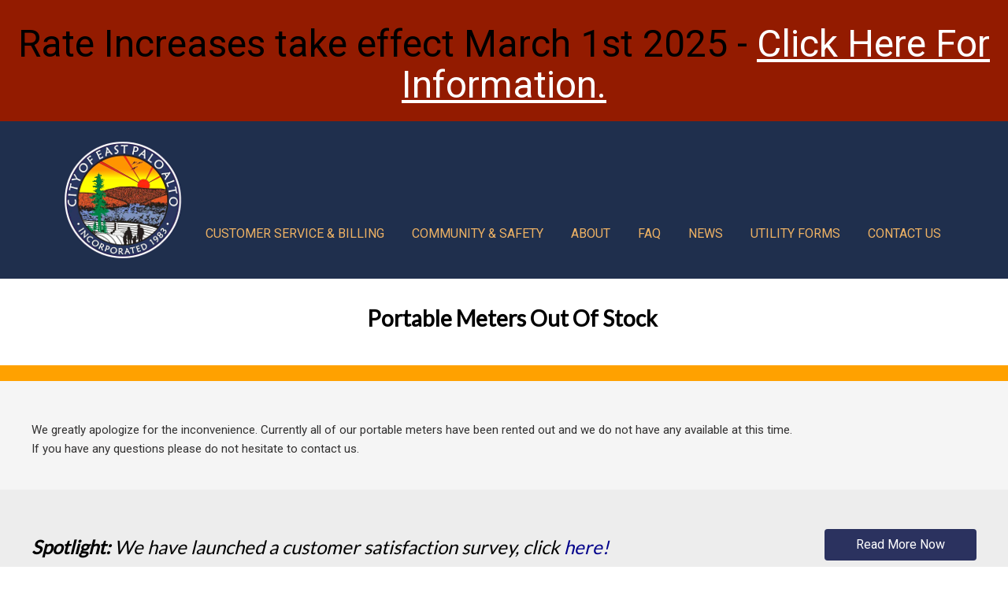

--- FILE ---
content_type: text/html; charset=utf-8
request_url: https://www.eastpaloaltowater.com/pages/forms/portable-meter-out-of-stock/
body_size: 3609
content:
<!DOCTYPE html><html class="no-js" lang="en"><head>
    <title>Portable Meters Out Of Stock | EPA Water </title>

    <meta charset="utf-8">
    <meta content="width=device-width, initial-scale=1.0" name="viewport">
    <meta content="" name="description">
    <meta content="SpryPoint" name="author">
    <meta content="" name="keywords">

    

    <!-- CSS -->
    <link data-cms-original-href="/assets/rs-plugin/css/settings-a401fdc4d128b2f36989249fdc791c8f4624a834e1439736c368694effb61052.css" href="/assets/rs-plugin/css/settings-a401fdc4d128b2f36989249fdc791c8f4624a834e1439736c368694effb61052.css?_cchid=e12335d5231a02663bacd85a7bbbc555" rel="stylesheet" type="text/css">
    <link data-cms-original-href="/assets/css/ionicons.min-4467d9b91fd22446abffd0f8ac9a87f78869903a3a1c0311c639e617b92c5aaf.css" href="/assets/css/ionicons.min-4467d9b91fd22446abffd0f8ac9a87f78869903a3a1c0311c639e617b92c5aaf.css?_cchid=b9eef93413b7ae3adaafd194a4c37364" rel="stylesheet" type="text/css">
    <link data-cms-original-href="/assets/css/main-d591a65b663d0b6d39bfb7d371f72a95c973295e548084dfe8267a44914e81fa.css" href="/assets/css/main-d591a65b663d0b6d39bfb7d371f72a95c973295e548084dfe8267a44914e81fa.css?_cchid=7832f714e329bd0a056d981ad5ec0d92" rel="stylesheet" type="text/css">

    <!-- GOOGLE FONTS -->
    <link href="https://fonts.googleapis.com/css?family=Lato" rel="stylesheet">
    <link href="https://fonts.googleapis.com/css?family=Roboto" rel="stylesheet">

    <script data-cms-original-src="/assets/js/vendors/modernizr-eb27a1c05e466d8749c63a76c91ed0dbb9e4fc6f469b6227566b34c110cbc7e6.js" src="/assets/js/vendors/modernizr-eb27a1c05e466d8749c63a76c91ed0dbb9e4fc6f469b6227566b34c110cbc7e6.js?_cchid=97613fe24dd733eb97f40617801c866d" type="text/javascript"></script>


</head>
<body>

<!-- WRAPPER -->
<div class="home-3" id="wrap">
    
        
    
        
    
        
    
        
            <!-- Alert -->
            <div class="call-action site-alert" style="text-align: center">
                <h1>Rate Increases take effect March 1st 2025 - <a href="https://www.eastpaloaltowater.com/pages/customer-service/rates/" title="See Rates and Fees">Click Here For Information.</a></h1>
            </div>
        
    

    <!-- Header -->
    <header class="header-style-2">
        <div class="container responsive-header">
            <a class="logo" href="/">
               <img alt="EPA Water" data-cms-original-src="/assets/images/epa-city-logo-small.png" src="/assets/images/epa-city-logo-small.png?_cchid=cd6da001a466cadbab29e87676be1731">
            </a>
            
            <div class="head-info responsive-head-info">
                
                    
                
            </div>

            <!-- Nav -->
            <nav class="navbar ownmenu">
                <div class="navbar-header">
                    <button aria-expanded="false" class="navbar-toggle collapsed" data-target="#nav-open-btn" data-toggle="collapse" type="button"> <span><i class="fa fa-navicon"></i></span> </button>
                </div>

                <!-- NAV -->
                <div class="collapse navbar-collapse" id="nav-open-btn">
                    <ul class="nav caps">
                        
                        

      
      
      <li class="dropdown">
          <a class="dropdown-toggle" data-toggle="dropdown" href="#">Customer Service &amp; Billing</a>
          <ul class="nav dropdown-menu multi-level">
            
            

      
      <li><a href="/pages/forms/application-for-service/">Start Water Service</a></li>
      
      
  
      
      <li><a href="/pages/forms/service-cancellation-request/">Stop Water Service</a></li>
      
      
  
      
      <li><a href="https://myaccount.eastpaloaltowater.com">My Account Login or Make a One Time Payment</a></li>
      
      
  
      
      <li><a href="/pages/Payments/in-store-payments/">Pay in Cash</a></li>
      
      
  
      
      <li><a href="/pages/Payments/walmart-pay/">Pay Your Bill at Walmart</a></li>
      
      
  
      
      <li><a href="/pages/customer-service/rates/">Rates and Fees</a></li>
      
      
  
      
      <li><a href="/pages/customer-service/service-territory/">Service Territory</a></li>
      
      
  
      
      <li><a href="/pages/customer-service/payment-policies/">Policies</a></li>
      
      
  
      
      <li><a href="/pages/customer-service/understanding-your-bill/">Understanding Your Bill</a></li>
      
      
  
      
      <li><a href="/pages/customer-service/high-water-consumption/">High Water Consumption</a></li>
      
      
  
          </ul>
      </li>
    
  
      
      
      <li class="dropdown">
          <a class="dropdown-toggle" data-toggle="dropdown" href="#">Community &amp; Safety</a>
          <ul class="nav dropdown-menu multi-level">
            
            

      
      <li><a href="/pages/community-safety/conservation-information/">Conservation Information</a></li>
      
      
  
      
      <li><a href="/pages/community-safety/reports-publications/">Reports and Publications</a></li>
      
      
  
      
      <li><a href="/pages/community-safety/water-quality-information/">Water Quality</a></li>
      
      
  
      
      <li><a href="/pages/community-safety/meter-replacement-project/">Meter Replacement Project</a></li>
      
      
  
          </ul>
      </li>
    
  
      
      <li><a href="/pages/about/about-veolia">About</a></li>
      
      
  
      
      <li><a href="/pages/faq/frequently-asked-questions">FAQ</a></li>
      
      
  
      
      <li><a href="/pages/about/news-archive">News</a></li>
      
      
  
      
      
      <li class="dropdown">
          <a class="dropdown-toggle" data-toggle="dropdown" href="#">Utility Forms</a>
          <ul class="nav dropdown-menu multi-level">
            
            

      
      <li><a href="/pages/forms/portable-meter-form/">Portable Meter Request</a></li>
      
      
  
      
      <li><a href="/pages/forms/hydrant-flow-test-request/">Hydrant Flow Test Request</a></li>
      
      
  
          </ul>
      </li>
    
  
      
      <li><a href="/pages/about/contact-us">Contact Us</a></li>
      
      
  

                    </ul>

                </div>

            <!-- END MAIN NAVIGATION -->
            </nav>
            <!-- END NAVBAR -->
        </div>
    </header>


<!-- Bnr Header -->
<!--bookshop-live meta(version="3.3.0" baseurl="" title="East Palo Alto Water") -->
<!--bookshop-live name(header.jekyll.html) params(data_binding=true meta=page.meta) context() -->
<header class="header-component">
    <h5>Portable Meters Out Of Stock</h5>
    <p></p>
</header>
<div class="orange-divider-sm"></div>
<!--bookshop-live end-->

<!-- Content -->
<div id="content">
    <section class="services padding-top-50 padding-bottom-10">
        <div class="container blog-post" data-cms-content-wrapper="/_layouts/multisection-page.html" data-cms-edit="content">
            <p>We greatly apologize for the inconvenience. Currently all of our portable meters have been rented out and we do not have any available at this time.<br>If you have any questions please do not hesitate to contact us.</p>

        </div>
    </section>

    <!--bookshop-live meta(version="3.3.0" baseurl="" title="East Palo Alto Water") -->
<!--bookshop-live name(page.jekyll.html) params(data_binding=true content_blocks=page.content_blocks) context() -->

<!--bookshop-live end-->

    <!--bookshop-live meta(version="3.3.0" baseurl="" title="East Palo Alto Water") -->
<!--bookshop-live name(popular-news-posts.jekyll.html) params() context() -->


<section class="call-action light-gry padding-top-50 padding-bottom-50">
    <div class="container">
        
        <h5 class="custom-font"><i><b>Spotlight:</b> We have launched a customer satisfaction survey, click <a href="https://www.eastpaloaltowater.com/pages/forms/customer-satisfaction-survey/"><span><font color="#00008B">here</font></span></a><font color="#00008B">!</font></i></h5><font color="#00008B">
        
        <a class="btn btn-flat" href="/pages/about/spotlight">Read More Now</a>
    </font></div><font color="#00008B">
</font></section><font color="#00008B">


<!--bookshop-live end-->

    <!--bookshop-live meta(version="3.3.0" baseurl="" title="East Palo Alto Water") -->
<!--bookshop-live name(divider/divider.jekyll.html) params(data_binding=false style="blue") context() -->
<section class="blue-divider">
    <div class="container">
    </div>
</section>
<!--bookshop-live end-->

</font></div><font color="#00008B">
<!-- End Content -->


<!-- Footer -->
<footer class="footer-2">
    <div class="container">
        <div class="row">
            <!-- Contact -->
            <div class="col-sm-6">
                <div class="con-info">
                    <h6>Contact Us</h6>
                    <p>East Palo Alto Water</p>
                    <ul>
                        <li>General: (650) 322-2083, Mon-Fri 7:30-3:30</li>
                        <li>After Hours Emergencies: (650) 304-4432</li>
                    </ul>
                </div>
                <div class="padding-top-20">
                    <div id="google_translate_element"></div><script type="text/javascript">
                    function googleTranslateElementInit() {
                        new google.translate.TranslateElement({pageLanguage: 'en', includedLanguages: 'ar,es,fr,ne,ru,uk,vi,zh-CN,ko', layout: google.translate.TranslateElement.InlineLayout.SIMPLE}, 'google_translate_element');
                    }
                </script><script src="//translate.google.com/translate_a/element.js?cb=googleTranslateElementInit" type="text/javascript"></script>
                </div>
            </div>
            <!-- Support -->
            <div class="col-sm-6">
                <h6>Quick Links</h6>
                <div class="col-sm-6">
                    <ul class="links-footer ser">
                        <li><a href="/pages/forms/application-for-service"> Start Service</a></li>
                        <li><a href="/pages/forms/service-cancellation-request"> Stop Service</a></li>
                        <li><a href="https://myaccount.eastpaloaltowater.com" target="_blank"> Pay Bill Online</a></li>
                        <li><a href="/pages/customer-service/paperless-billing/"> Paperless Billing</a></li>
                        <li><a href="/pages/about/privacy-policy"> Privacy Policy</a></li>
                    </ul>
                </div>
                <div class="col-sm-6">
                    <ul class="links-footer ser">
                        <li><a href="https://myaccount.eastpaloaltowater.com" target="_blank"> Manage Account</a></li>
                        <li><a href="/pages/about/spotlight"> Latest Notifications</a></li>
                        <li><a href="/pages/about/contact-us"> Contact Us</a></li>
                        <li><a href="/pages/about/terms-conditions"> Terms and Conditions</a></li>
                    </ul>
                </div>
            </div>
        </div>
    </div>
</footer>

<!-- Rights -->
<div class="rights style-2">
    <div class="container">
        <p style="float: left;">All contents © 2025 East Palo Alto Water.</p>
        <p style="float: right; width: 150px "><img alt="Operated by Veolia" data-cms-original-src="/assets/images/veolia-logo-footer.png" src="/assets/images/veolia-logo-footer.png?_cchid=8cbedafb5ad0f2421bd5af09fa6a20f6"></p>
    </div>
</div>
<!-- End Footer -->

<!-- GO TO TOP  -->
<a class="cd-top" href="#"><i class="fa fa-angle-up"></i></a>
<!-- GO TO TOP End -->
</font></div><font color="#00008B">

<!-- JavaScripts -->
<script data-cms-original-src="/assets/js/main-3b6d236c98b9b35faf8ea96bf18a26b9268a4c4c28b98b4a92bb8b6498152fda.js" src="/assets/js/main-3b6d236c98b9b35faf8ea96bf18a26b9268a4c4c28b98b4a92bb8b6498152fda.js?_cchid=0a09aeea4b749637d8f190aecdd8455a" type="text/javascript"></script>


<script>
(function(){
    const bookshopLiveSetup = (CloudCannon) => {
      CloudCannon.enableEvents();
      CloudCannon?.setLoading?.("Loading Bookshop Live Editing");
      let triggeredLoad = false;
      const whenLoaded = () => {
        triggeredLoad = true;
        CloudCannon?.setLoading?.(false);
      }
      setTimeout(() => {
        if (!triggeredLoad) {
          CloudCannon?.setLoading?.("Error Loading Bookshop Live Editing");
          setTimeout(() => {
            if (!triggeredLoad) { whenLoaded() }
          }, 2000);
        }
      }, 12000);
  
      const head = document.querySelector('head');
      const script = document.createElement('script');
      script.src = `/_cloudcannon/bookshop-live.js`;
      script.onload = function() {
        window.bookshopLive = new window.BookshopLive({
          remoteGlobals: [],
          loadedFn: whenLoaded,
        });
        const updateBookshopLive = async () => {
          const frontMatter = await CloudCannon.value({
            keepMarkdownAsHTML: false,
            preferBlobs: true
          });
          const options = window.bookshopLiveOptions || {};
          const rendered = await window.bookshopLive.update(frontMatter, options);
          if (rendered) CloudCannon?.refreshInterface?.();
        }
        document.addEventListener('cloudcannon:update', updateBookshopLive);
        updateBookshopLive();
      }
      head.appendChild(script);
    }
  
    document.addEventListener('cloudcannon:load', function (e) {
      bookshopLiveSetup(e.detail.CloudCannon);
    });
  })();
</script>



</font></body></html>

--- FILE ---
content_type: text/css; charset=utf-8
request_url: https://www.eastpaloaltowater.com/assets/css/main-d591a65b663d0b6d39bfb7d371f72a95c973295e548084dfe8267a44914e81fa.css?_cchid=7832f714e329bd0a056d981ad5ec0d92
body_size: 59683
content:
@import"cloudcannon.css";/*!
 * Bootstrap v3.3.6 (http://getbootstrap.com)
 * Copyright 2011-2015 Twitter, Inc.
 * Licensed under MIT (https://github.com/twbs/bootstrap/blob/master/LICENSE)
 *//*! normalize.css v3.0.3 | MIT License | github.com/necolas/normalize.css */html{font-family:sans-serif;-webkit-text-size-adjust:100%;-ms-text-size-adjust:100%}body{margin:0}article,aside,details,figcaption,figure,footer,header,hgroup,main,menu,nav,section,summary{display:block}audio,canvas,progress,video{display:inline-block;vertical-align:baseline}audio:not([controls]){display:none;height:0}[hidden],template{display:none}a{background-color:transparent}a:active,a:hover{outline:0}abbr[title]{border-bottom:1px dotted}b,strong{font-weight:700}dfn{font-style:italic}h1{margin:.67em 0;font-size:2em}mark{color:#000;background:#ff0}small{font-size:80%}sub,sup{position:relative;font-size:75%;line-height:0;vertical-align:baseline}sup{top:-.5em}sub{bottom:-.25em}img{border:0}svg:not(:root){overflow:hidden}figure{margin:1em 40px}hr{height:0;-webkit-box-sizing:content-box;-moz-box-sizing:content-box;box-sizing:content-box}pre{overflow:auto}code,kbd,pre,samp{font-family:monospace,monospace;font-size:1em}button,input,optgroup,select,textarea{margin:0;font:inherit;color:inherit}button{overflow:visible}button,select{text-transform:none}button,html input[type=button],input[type=reset],input[type=submit]{-webkit-appearance:button;cursor:pointer}button[disabled],html input[disabled]{cursor:default}button::-moz-focus-inner,input::-moz-focus-inner{padding:0;border:0}input{line-height:normal}input[type=checkbox],input[type=radio]{-webkit-box-sizing:border-box;-moz-box-sizing:border-box;box-sizing:border-box;padding:0}input[type=number]::-webkit-inner-spin-button,input[type=number]::-webkit-outer-spin-button{height:auto}input[type=search]{-webkit-box-sizing:content-box;-moz-box-sizing:content-box;box-sizing:content-box;-webkit-appearance:textfield}input[type=search]::-webkit-search-cancel-button,input[type=search]::-webkit-search-decoration{-webkit-appearance:none}fieldset{padding:.35em .625em .75em;margin:0 2px;border:1px solid #c0c0c0}legend{padding:0;border:0}textarea{overflow:auto}optgroup{font-weight:700}table{border-spacing:0;border-collapse:collapse}td,th{padding:0}/*! Source: https://github.com/h5bp/html5-boilerplate/blob/master/src/css/main.css */@media print{*,*:before,*:after{color:#000!important;text-shadow:none!important;background:transparent!important;-webkit-box-shadow:none!important;box-shadow:none!important}a,a:visited{text-decoration:underline}a[href]:after{content:" (" attr(href) ")"}abbr[title]:after{content:" (" attr(title) ")"}a[href^="#"]:after,a[href^="javascript:"]:after{content:""}pre,blockquote{border:1px solid #999;page-break-inside:avoid}thead{display:table-header-group}tr,img{page-break-inside:avoid}img{max-width:100%!important}p,h2,h3{orphans:3;widows:3}h2,h3{page-break-after:avoid}.navbar{display:none}.btn>.caret,.dropup>.btn>.caret{border-top-color:#000!important}.label{border:1px solid #000}.table{border-collapse:collapse!important}.table td,.table th{background-color:#fff!important}.table-bordered th,.table-bordered td{border:1px solid #ddd!important}}@font-face{font-family:Glyphicons Halflings;src:url(/assets/fonts/glyphicons-halflings-regular-13634da87d9e23f8c3ed9108ce1724d183a39ad072e73e1b3d8cbf646d2d0407.eot?_cchid=f4769f9bdb7466be65088239c12046d1);src:url(/assets/fonts/glyphicons-halflings-regular-13634da87d9e23f8c3ed9108ce1724d183a39ad072e73e1b3d8cbf646d2d0407.eot?_cchid=f4769f9bdb7466be65088239c12046d1#iefix) format("embedded-opentype"),url(/assets/fonts/glyphicons-halflings-regular-fe185d11a49676890d47bb783312a0cda5a44c4039214094e7957b4c040ef11c.woff2?_cchid=448c34a56d699c29117adc64c43affeb) format("woff2"),url(/assets/fonts/glyphicons-halflings-regular-a26394f7ede100ca118eff2eda08596275a9839b959c226e15439557a5a80742.woff?_cchid=fa2772327f55d8198301fdb8bcfc8158) format("woff"),url(/assets/fonts/glyphicons-halflings-regular-e395044093757d82afcb138957d06a1ea9361bdcf0b442d06a18a8051af57456.ttf?_cchid=e18bbf611f2a2e43afc071aa2f4e1512) format("truetype"),url(/assets/fonts/glyphicons-halflings-regular-42f60659d265c1a3c30f9fa42abcbb56bd4a53af4d83d316d6dd7a36903c43e5.svg?_cchid=89889688147bd7575d6327160d64e760#glyphicons_halflingsregular) format("svg")}.glyphicon{position:relative;top:1px;display:inline-block;font-family:Glyphicons Halflings;font-style:normal;font-weight:400;line-height:1;-webkit-font-smoothing:antialiased;-moz-osx-font-smoothing:grayscale}.glyphicon-asterisk:before{content:"*"}.glyphicon-plus:before{content:"+"}.glyphicon-euro:before,.glyphicon-eur:before{content:"\20ac"}.glyphicon-minus:before{content:"\2212"}.glyphicon-cloud:before{content:"\2601"}.glyphicon-envelope:before{content:"\2709"}.glyphicon-pencil:before{content:"\270f"}.glyphicon-glass:before{content:"\e001"}.glyphicon-music:before{content:"\e002"}.glyphicon-search:before{content:"\e003"}.glyphicon-heart:before{content:"\e005"}.glyphicon-star:before{content:"\e006"}.glyphicon-star-empty:before{content:"\e007"}.glyphicon-user:before{content:"\e008"}.glyphicon-film:before{content:"\e009"}.glyphicon-th-large:before{content:"\e010"}.glyphicon-th:before{content:"\e011"}.glyphicon-th-list:before{content:"\e012"}.glyphicon-ok:before{content:"\e013"}.glyphicon-remove:before{content:"\e014"}.glyphicon-zoom-in:before{content:"\e015"}.glyphicon-zoom-out:before{content:"\e016"}.glyphicon-off:before{content:"\e017"}.glyphicon-signal:before{content:"\e018"}.glyphicon-cog:before{content:"\e019"}.glyphicon-trash:before{content:"\e020"}.glyphicon-home:before{content:"\e021"}.glyphicon-file:before{content:"\e022"}.glyphicon-time:before{content:"\e023"}.glyphicon-road:before{content:"\e024"}.glyphicon-download-alt:before{content:"\e025"}.glyphicon-download:before{content:"\e026"}.glyphicon-upload:before{content:"\e027"}.glyphicon-inbox:before{content:"\e028"}.glyphicon-play-circle:before{content:"\e029"}.glyphicon-repeat:before{content:"\e030"}.glyphicon-refresh:before{content:"\e031"}.glyphicon-list-alt:before{content:"\e032"}.glyphicon-lock:before{content:"\e033"}.glyphicon-flag:before{content:"\e034"}.glyphicon-headphones:before{content:"\e035"}.glyphicon-volume-off:before{content:"\e036"}.glyphicon-volume-down:before{content:"\e037"}.glyphicon-volume-up:before{content:"\e038"}.glyphicon-qrcode:before{content:"\e039"}.glyphicon-barcode:before{content:"\e040"}.glyphicon-tag:before{content:"\e041"}.glyphicon-tags:before{content:"\e042"}.glyphicon-book:before{content:"\e043"}.glyphicon-bookmark:before{content:"\e044"}.glyphicon-print:before{content:"\e045"}.glyphicon-camera:before{content:"\e046"}.glyphicon-font:before{content:"\e047"}.glyphicon-bold:before{content:"\e048"}.glyphicon-italic:before{content:"\e049"}.glyphicon-text-height:before{content:"\e050"}.glyphicon-text-width:before{content:"\e051"}.glyphicon-align-left:before{content:"\e052"}.glyphicon-align-center:before{content:"\e053"}.glyphicon-align-right:before{content:"\e054"}.glyphicon-align-justify:before{content:"\e055"}.glyphicon-list:before{content:"\e056"}.glyphicon-indent-left:before{content:"\e057"}.glyphicon-indent-right:before{content:"\e058"}.glyphicon-facetime-video:before{content:"\e059"}.glyphicon-picture:before{content:"\e060"}.glyphicon-map-marker:before{content:"\e062"}.glyphicon-adjust:before{content:"\e063"}.glyphicon-tint:before{content:"\e064"}.glyphicon-edit:before{content:"\e065"}.glyphicon-share:before{content:"\e066"}.glyphicon-check:before{content:"\e067"}.glyphicon-move:before{content:"\e068"}.glyphicon-step-backward:before{content:"\e069"}.glyphicon-fast-backward:before{content:"\e070"}.glyphicon-backward:before{content:"\e071"}.glyphicon-play:before{content:"\e072"}.glyphicon-pause:before{content:"\e073"}.glyphicon-stop:before{content:"\e074"}.glyphicon-forward:before{content:"\e075"}.glyphicon-fast-forward:before{content:"\e076"}.glyphicon-step-forward:before{content:"\e077"}.glyphicon-eject:before{content:"\e078"}.glyphicon-chevron-left:before{content:"\e079"}.glyphicon-chevron-right:before{content:"\e080"}.glyphicon-plus-sign:before{content:"\e081"}.glyphicon-minus-sign:before{content:"\e082"}.glyphicon-remove-sign:before{content:"\e083"}.glyphicon-ok-sign:before{content:"\e084"}.glyphicon-question-sign:before{content:"\e085"}.glyphicon-info-sign:before{content:"\e086"}.glyphicon-screenshot:before{content:"\e087"}.glyphicon-remove-circle:before{content:"\e088"}.glyphicon-ok-circle:before{content:"\e089"}.glyphicon-ban-circle:before{content:"\e090"}.glyphicon-arrow-left:before{content:"\e091"}.glyphicon-arrow-right:before{content:"\e092"}.glyphicon-arrow-up:before{content:"\e093"}.glyphicon-arrow-down:before{content:"\e094"}.glyphicon-share-alt:before{content:"\e095"}.glyphicon-resize-full:before{content:"\e096"}.glyphicon-resize-small:before{content:"\e097"}.glyphicon-exclamation-sign:before{content:"\e101"}.glyphicon-gift:before{content:"\e102"}.glyphicon-leaf:before{content:"\e103"}.glyphicon-fire:before{content:"\e104"}.glyphicon-eye-open:before{content:"\e105"}.glyphicon-eye-close:before{content:"\e106"}.glyphicon-warning-sign:before{content:"\e107"}.glyphicon-plane:before{content:"\e108"}.glyphicon-calendar:before{content:"\e109"}.glyphicon-random:before{content:"\e110"}.glyphicon-comment:before{content:"\e111"}.glyphicon-magnet:before{content:"\e112"}.glyphicon-chevron-up:before{content:"\e113"}.glyphicon-chevron-down:before{content:"\e114"}.glyphicon-retweet:before{content:"\e115"}.glyphicon-shopping-cart:before{content:"\e116"}.glyphicon-folder-close:before{content:"\e117"}.glyphicon-folder-open:before{content:"\e118"}.glyphicon-resize-vertical:before{content:"\e119"}.glyphicon-resize-horizontal:before{content:"\e120"}.glyphicon-hdd:before{content:"\e121"}.glyphicon-bullhorn:before{content:"\e122"}.glyphicon-bell:before{content:"\e123"}.glyphicon-certificate:before{content:"\e124"}.glyphicon-thumbs-up:before{content:"\e125"}.glyphicon-thumbs-down:before{content:"\e126"}.glyphicon-hand-right:before{content:"\e127"}.glyphicon-hand-left:before{content:"\e128"}.glyphicon-hand-up:before{content:"\e129"}.glyphicon-hand-down:before{content:"\e130"}.glyphicon-circle-arrow-right:before{content:"\e131"}.glyphicon-circle-arrow-left:before{content:"\e132"}.glyphicon-circle-arrow-up:before{content:"\e133"}.glyphicon-circle-arrow-down:before{content:"\e134"}.glyphicon-globe:before{content:"\e135"}.glyphicon-wrench:before{content:"\e136"}.glyphicon-tasks:before{content:"\e137"}.glyphicon-filter:before{content:"\e138"}.glyphicon-briefcase:before{content:"\e139"}.glyphicon-fullscreen:before{content:"\e140"}.glyphicon-dashboard:before{content:"\e141"}.glyphicon-paperclip:before{content:"\e142"}.glyphicon-heart-empty:before{content:"\e143"}.glyphicon-link:before{content:"\e144"}.glyphicon-phone:before{content:"\e145"}.glyphicon-pushpin:before{content:"\e146"}.glyphicon-usd:before{content:"\e148"}.glyphicon-gbp:before{content:"\e149"}.glyphicon-sort:before{content:"\e150"}.glyphicon-sort-by-alphabet:before{content:"\e151"}.glyphicon-sort-by-alphabet-alt:before{content:"\e152"}.glyphicon-sort-by-order:before{content:"\e153"}.glyphicon-sort-by-order-alt:before{content:"\e154"}.glyphicon-sort-by-attributes:before{content:"\e155"}.glyphicon-sort-by-attributes-alt:before{content:"\e156"}.glyphicon-unchecked:before{content:"\e157"}.glyphicon-expand:before{content:"\e158"}.glyphicon-collapse-down:before{content:"\e159"}.glyphicon-collapse-up:before{content:"\e160"}.glyphicon-log-in:before{content:"\e161"}.glyphicon-flash:before{content:"\e162"}.glyphicon-log-out:before{content:"\e163"}.glyphicon-new-window:before{content:"\e164"}.glyphicon-record:before{content:"\e165"}.glyphicon-save:before{content:"\e166"}.glyphicon-open:before{content:"\e167"}.glyphicon-saved:before{content:"\e168"}.glyphicon-import:before{content:"\e169"}.glyphicon-export:before{content:"\e170"}.glyphicon-send:before{content:"\e171"}.glyphicon-floppy-disk:before{content:"\e172"}.glyphicon-floppy-saved:before{content:"\e173"}.glyphicon-floppy-remove:before{content:"\e174"}.glyphicon-floppy-save:before{content:"\e175"}.glyphicon-floppy-open:before{content:"\e176"}.glyphicon-credit-card:before{content:"\e177"}.glyphicon-transfer:before{content:"\e178"}.glyphicon-cutlery:before{content:"\e179"}.glyphicon-header:before{content:"\e180"}.glyphicon-compressed:before{content:"\e181"}.glyphicon-earphone:before{content:"\e182"}.glyphicon-phone-alt:before{content:"\e183"}.glyphicon-tower:before{content:"\e184"}.glyphicon-stats:before{content:"\e185"}.glyphicon-sd-video:before{content:"\e186"}.glyphicon-hd-video:before{content:"\e187"}.glyphicon-subtitles:before{content:"\e188"}.glyphicon-sound-stereo:before{content:"\e189"}.glyphicon-sound-dolby:before{content:"\e190"}.glyphicon-sound-5-1:before{content:"\e191"}.glyphicon-sound-6-1:before{content:"\e192"}.glyphicon-sound-7-1:before{content:"\e193"}.glyphicon-copyright-mark:before{content:"\e194"}.glyphicon-registration-mark:before{content:"\e195"}.glyphicon-cloud-download:before{content:"\e197"}.glyphicon-cloud-upload:before{content:"\e198"}.glyphicon-tree-conifer:before{content:"\e199"}.glyphicon-tree-deciduous:before{content:"\e200"}.glyphicon-cd:before{content:"\e201"}.glyphicon-save-file:before{content:"\e202"}.glyphicon-open-file:before{content:"\e203"}.glyphicon-level-up:before{content:"\e204"}.glyphicon-copy:before{content:"\e205"}.glyphicon-paste:before{content:"\e206"}.glyphicon-alert:before{content:"\e209"}.glyphicon-equalizer:before{content:"\e210"}.glyphicon-king:before{content:"\e211"}.glyphicon-queen:before{content:"\e212"}.glyphicon-pawn:before{content:"\e213"}.glyphicon-bishop:before{content:"\e214"}.glyphicon-knight:before{content:"\e215"}.glyphicon-baby-formula:before{content:"\e216"}.glyphicon-tent:before{content:"\26fa"}.glyphicon-blackboard:before{content:"\e218"}.glyphicon-bed:before{content:"\e219"}.glyphicon-apple:before{content:"\f8ff"}.glyphicon-erase:before{content:"\e221"}.glyphicon-hourglass:before{content:"\231b"}.glyphicon-lamp:before{content:"\e223"}.glyphicon-duplicate:before{content:"\e224"}.glyphicon-piggy-bank:before{content:"\e225"}.glyphicon-scissors:before{content:"\e226"}.glyphicon-bitcoin:before{content:"\e227"}.glyphicon-btc:before{content:"\e227"}.glyphicon-xbt:before{content:"\e227"}.glyphicon-yen:before{content:"\a5"}.glyphicon-jpy:before{content:"\a5"}.glyphicon-ruble:before{content:"\20bd"}.glyphicon-rub:before{content:"\20bd"}.glyphicon-scale:before{content:"\e230"}.glyphicon-ice-lolly:before{content:"\e231"}.glyphicon-ice-lolly-tasted:before{content:"\e232"}.glyphicon-education:before{content:"\e233"}.glyphicon-option-horizontal:before{content:"\e234"}.glyphicon-option-vertical:before{content:"\e235"}.glyphicon-menu-hamburger:before{content:"\e236"}.glyphicon-modal-window:before{content:"\e237"}.glyphicon-oil:before{content:"\e238"}.glyphicon-grain:before{content:"\e239"}.glyphicon-sunglasses:before{content:"\e240"}.glyphicon-text-size:before{content:"\e241"}.glyphicon-text-color:before{content:"\e242"}.glyphicon-text-background:before{content:"\e243"}.glyphicon-object-align-top:before{content:"\e244"}.glyphicon-object-align-bottom:before{content:"\e245"}.glyphicon-object-align-horizontal:before{content:"\e246"}.glyphicon-object-align-left:before{content:"\e247"}.glyphicon-object-align-vertical:before{content:"\e248"}.glyphicon-object-align-right:before{content:"\e249"}.glyphicon-triangle-right:before{content:"\e250"}.glyphicon-triangle-left:before{content:"\e251"}.glyphicon-triangle-bottom:before{content:"\e252"}.glyphicon-triangle-top:before{content:"\e253"}.glyphicon-console:before{content:"\e254"}.glyphicon-superscript:before{content:"\e255"}.glyphicon-subscript:before{content:"\e256"}.glyphicon-menu-left:before{content:"\e257"}.glyphicon-menu-right:before{content:"\e258"}.glyphicon-menu-down:before{content:"\e259"}.glyphicon-menu-up:before{content:"\e260"}*{-webkit-box-sizing:border-box;-moz-box-sizing:border-box;box-sizing:border-box}*:before,*:after{-webkit-box-sizing:border-box;-moz-box-sizing:border-box;box-sizing:border-box}html{font-size:10px;-webkit-tap-highlight-color:rgba(0,0,0,0)}body{font-family:Helvetica Neue,Helvetica,Arial,sans-serif;font-size:14px;line-height:1.42857143;color:#333;background-color:#fff}input,button,select,textarea{font-family:inherit;font-size:inherit;line-height:inherit}a{color:#337ab7;text-decoration:none}a:hover,a:focus{color:#23527c;text-decoration:underline}a:focus{outline:thin dotted;outline:5px auto -webkit-focus-ring-color;outline-offset:-2px}figure{margin:0}img{vertical-align:middle}.img-responsive,.thumbnail>img,.thumbnail a>img,.carousel-inner>.item>img,.carousel-inner>.item>a>img{display:block;max-width:100%;height:auto}.img-rounded{border-radius:6px}.img-thumbnail{display:inline-block;max-width:100%;height:auto;padding:4px;line-height:1.42857143;background-color:#fff;border:1px solid #ddd;border-radius:4px;-webkit-transition:all .2s ease-in-out;-o-transition:all .2s ease-in-out;transition:all .2s ease-in-out}.img-circle{border-radius:50%}hr{margin-top:20px;margin-bottom:20px;border:0;border-top:1px solid #eee}.sr-only{position:absolute;width:1px;height:1px;padding:0;margin:-1px;overflow:hidden;clip:rect(0,0,0,0);border:0}.sr-only-focusable:active,.sr-only-focusable:focus{position:static;width:auto;height:auto;margin:0;overflow:visible;clip:auto}[role=button]{cursor:pointer}h1,h2,h3,h4,h5,h6,.h1,.h2,.h3,.h4,.h5,.h6{font-family:inherit;font-weight:500;line-height:1.1;color:inherit}h1 small,h2 small,h3 small,h4 small,h5 small,h6 small,.h1 small,.h2 small,.h3 small,.h4 small,.h5 small,.h6 small,h1 .small,h2 .small,h3 .small,h4 .small,h5 .small,h6 .small,.h1 .small,.h2 .small,.h3 .small,.h4 .small,.h5 .small,.h6 .small{font-weight:400;line-height:1;color:#777}h1,.h1,h2,.h2,h3,.h3{margin-top:20px;margin-bottom:10px}h1 small,.h1 small,h2 small,.h2 small,h3 small,.h3 small,h1 .small,.h1 .small,h2 .small,.h2 .small,h3 .small,.h3 .small{font-size:65%}h4,.h4,h5,.h5,h6,.h6{margin-top:10px;margin-bottom:10px}h4 small,.h4 small,h5 small,.h5 small,h6 small,.h6 small,h4 .small,.h4 .small,h5 .small,.h5 .small,h6 .small,.h6 .small{font-size:75%}h1,.h1{font-size:36px}h2,.h2{font-size:30px}h3,.h3{font-size:24px}h4,.h4{font-size:18px}h5,.h5{font-size:14px}h6,.h6{font-size:12px}p{margin:0 0 10px}.lead{margin-bottom:20px;font-size:16px;font-weight:300;line-height:1.4}@media (min-width: 768px){.lead{font-size:21px}}small,.small{font-size:85%}mark,.mark{padding:.2em;background-color:#fcf8e3}.text-left{text-align:left}.text-right{text-align:right}.text-center{text-align:center}.text-justify{text-align:justify}.text-nowrap{white-space:nowrap}.text-lowercase{text-transform:lowercase}.text-uppercase{text-transform:uppercase}.text-capitalize{text-transform:capitalize}.text-muted{color:#777}.text-primary{color:#337ab7}a.text-primary:hover,a.text-primary:focus{color:#286090}.text-success{color:#3c763d}a.text-success:hover,a.text-success:focus{color:#2b542c}.text-info{color:#31708f}a.text-info:hover,a.text-info:focus{color:#245269}.text-warning{color:#8a6d3b}a.text-warning:hover,a.text-warning:focus{color:#66512c}.text-danger{color:#a94442}a.text-danger:hover,a.text-danger:focus{color:#843534}.bg-primary{color:#fff;background-color:#337ab7}a.bg-primary:hover,a.bg-primary:focus{background-color:#286090}.bg-success{background-color:#dff0d8}a.bg-success:hover,a.bg-success:focus{background-color:#c1e2b3}.bg-info{background-color:#d9edf7}a.bg-info:hover,a.bg-info:focus{background-color:#afd9ee}.bg-warning{background-color:#fcf8e3}a.bg-warning:hover,a.bg-warning:focus{background-color:#f7ecb5}.bg-danger{background-color:#f2dede}a.bg-danger:hover,a.bg-danger:focus{background-color:#e4b9b9}.page-header{padding-bottom:9px;margin:40px 0 20px;border-bottom:1px solid #eee}ul,ol{margin-top:0;margin-bottom:10px}ul ul,ol ul,ul ol,ol ol{margin-bottom:0}.list-unstyled{padding-left:0;list-style:none}.list-inline{padding-left:0;margin-left:-5px;list-style:none}.list-inline>li{display:inline-block;padding-right:5px;padding-left:5px}dl{margin-top:0;margin-bottom:20px}dt,dd{line-height:1.42857143}dt{font-weight:700}dd{margin-left:0}@media (min-width: 768px){.dl-horizontal dt{float:left;width:160px;overflow:hidden;clear:left;text-align:right;text-overflow:ellipsis;white-space:nowrap}.dl-horizontal dd{margin-left:180px}}abbr[title],abbr[data-original-title]{cursor:help;border-bottom:1px dotted #777}.initialism{font-size:90%;text-transform:uppercase}blockquote{padding:10px 20px;margin:0 0 20px;font-size:17.5px;border-left:5px solid #eee}blockquote p:last-child,blockquote ul:last-child,blockquote ol:last-child{margin-bottom:0}blockquote footer,blockquote small,blockquote .small{display:block;font-size:80%;line-height:1.42857143;color:#777}blockquote footer:before,blockquote small:before,blockquote .small:before{content:"\2014\a0"}.blockquote-reverse,blockquote.pull-right{padding-right:15px;padding-left:0;text-align:right;border-right:5px solid #eee;border-left:0}.blockquote-reverse footer:before,blockquote.pull-right footer:before,.blockquote-reverse small:before,blockquote.pull-right small:before,.blockquote-reverse .small:before,blockquote.pull-right .small:before{content:""}.blockquote-reverse footer:after,blockquote.pull-right footer:after,.blockquote-reverse small:after,blockquote.pull-right small:after,.blockquote-reverse .small:after,blockquote.pull-right .small:after{content:"\a0\2014"}address{margin-bottom:20px;font-style:normal;line-height:1.42857143}code,kbd,pre,samp{font-family:Menlo,Monaco,Consolas,Courier New,monospace}code{padding:2px 4px;font-size:90%;color:#c7254e;background-color:#f9f2f4;border-radius:4px}kbd{padding:2px 4px;font-size:90%;color:#fff;background-color:#333;border-radius:3px;-webkit-box-shadow:inset 0 -1px 0 rgba(0,0,0,.25);box-shadow:inset 0 -1px #00000040}kbd kbd{padding:0;font-size:100%;font-weight:700;-webkit-box-shadow:none;box-shadow:none}pre{display:block;padding:9.5px;margin:0 0 10px;font-size:13px;line-height:1.42857143;color:#333;word-break:break-all;word-wrap:break-word;background-color:#f5f5f5;border:1px solid #ccc;border-radius:4px}pre code{padding:0;font-size:inherit;color:inherit;white-space:pre-wrap;background-color:transparent;border-radius:0}.pre-scrollable{max-height:340px;overflow-y:scroll}.container{padding-right:15px;padding-left:15px;margin-right:auto;margin-left:auto}@media (min-width: 768px){.container{width:750px}}@media (min-width: 992px){.container{width:970px}}@media (min-width: 1200px){.container{width:1170px}}.container-fluid{padding-right:15px;padding-left:15px;margin-right:auto;margin-left:auto}.row{margin-right:-15px;margin-left:-15px}.col-xs-1,.col-sm-1,.col-md-1,.col-lg-1,.col-xs-2,.col-sm-2,.col-md-2,.col-lg-2,.col-xs-3,.col-sm-3,.col-md-3,.col-lg-3,.col-xs-4,.col-sm-4,.col-md-4,.col-lg-4,.col-xs-5,.col-sm-5,.col-md-5,.col-lg-5,.col-xs-6,.col-sm-6,.col-md-6,.col-lg-6,.col-xs-7,.col-sm-7,.col-md-7,.col-lg-7,.col-xs-8,.col-sm-8,.col-md-8,.col-lg-8,.col-xs-9,.col-sm-9,.col-md-9,.col-lg-9,.col-xs-10,.col-sm-10,.col-md-10,.col-lg-10,.col-xs-11,.col-sm-11,.col-md-11,.col-lg-11,.col-xs-12,.col-sm-12,.col-md-12,.col-lg-12{position:relative;min-height:1px;padding-right:15px;padding-left:15px}.col-xs-1,.col-xs-2,.col-xs-3,.col-xs-4,.col-xs-5,.col-xs-6,.col-xs-7,.col-xs-8,.col-xs-9,.col-xs-10,.col-xs-11,.col-xs-12{float:left}.col-xs-12{width:100%}.col-xs-11{width:91.66666667%}.col-xs-10{width:83.33333333%}.col-xs-9{width:75%}.col-xs-8{width:66.66666667%}.col-xs-7{width:58.33333333%}.col-xs-6{width:50%}.col-xs-5{width:41.66666667%}.col-xs-4{width:33.33333333%}.col-xs-3{width:25%}.col-xs-2{width:16.66666667%}.col-xs-1{width:8.33333333%}.col-xs-pull-12{right:100%}.col-xs-pull-11{right:91.66666667%}.col-xs-pull-10{right:83.33333333%}.col-xs-pull-9{right:75%}.col-xs-pull-8{right:66.66666667%}.col-xs-pull-7{right:58.33333333%}.col-xs-pull-6{right:50%}.col-xs-pull-5{right:41.66666667%}.col-xs-pull-4{right:33.33333333%}.col-xs-pull-3{right:25%}.col-xs-pull-2{right:16.66666667%}.col-xs-pull-1{right:8.33333333%}.col-xs-pull-0{right:auto}.col-xs-push-12{left:100%}.col-xs-push-11{left:91.66666667%}.col-xs-push-10{left:83.33333333%}.col-xs-push-9{left:75%}.col-xs-push-8{left:66.66666667%}.col-xs-push-7{left:58.33333333%}.col-xs-push-6{left:50%}.col-xs-push-5{left:41.66666667%}.col-xs-push-4{left:33.33333333%}.col-xs-push-3{left:25%}.col-xs-push-2{left:16.66666667%}.col-xs-push-1{left:8.33333333%}.col-xs-push-0{left:auto}.col-xs-offset-12{margin-left:100%}.col-xs-offset-11{margin-left:91.66666667%}.col-xs-offset-10{margin-left:83.33333333%}.col-xs-offset-9{margin-left:75%}.col-xs-offset-8{margin-left:66.66666667%}.col-xs-offset-7{margin-left:58.33333333%}.col-xs-offset-6{margin-left:50%}.col-xs-offset-5{margin-left:41.66666667%}.col-xs-offset-4{margin-left:33.33333333%}.col-xs-offset-3{margin-left:25%}.col-xs-offset-2{margin-left:16.66666667%}.col-xs-offset-1{margin-left:8.33333333%}.col-xs-offset-0{margin-left:0}@media (min-width: 768px){.col-sm-1,.col-sm-2,.col-sm-3,.col-sm-4,.col-sm-5,.col-sm-6,.col-sm-7,.col-sm-8,.col-sm-9,.col-sm-10,.col-sm-11,.col-sm-12{float:left}.col-sm-12{width:100%}.col-sm-11{width:91.66666667%}.col-sm-10{width:83.33333333%}.col-sm-9{width:75%}.col-sm-8{width:66.66666667%}.col-sm-7{width:58.33333333%}.col-sm-6{width:50%}.col-sm-5{width:41.66666667%}.col-sm-4{width:33.33333333%}.col-sm-3{width:25%}.col-sm-2{width:16.66666667%}.col-sm-1{width:8.33333333%}.col-sm-pull-12{right:100%}.col-sm-pull-11{right:91.66666667%}.col-sm-pull-10{right:83.33333333%}.col-sm-pull-9{right:75%}.col-sm-pull-8{right:66.66666667%}.col-sm-pull-7{right:58.33333333%}.col-sm-pull-6{right:50%}.col-sm-pull-5{right:41.66666667%}.col-sm-pull-4{right:33.33333333%}.col-sm-pull-3{right:25%}.col-sm-pull-2{right:16.66666667%}.col-sm-pull-1{right:8.33333333%}.col-sm-pull-0{right:auto}.col-sm-push-12{left:100%}.col-sm-push-11{left:91.66666667%}.col-sm-push-10{left:83.33333333%}.col-sm-push-9{left:75%}.col-sm-push-8{left:66.66666667%}.col-sm-push-7{left:58.33333333%}.col-sm-push-6{left:50%}.col-sm-push-5{left:41.66666667%}.col-sm-push-4{left:33.33333333%}.col-sm-push-3{left:25%}.col-sm-push-2{left:16.66666667%}.col-sm-push-1{left:8.33333333%}.col-sm-push-0{left:auto}.col-sm-offset-12{margin-left:100%}.col-sm-offset-11{margin-left:91.66666667%}.col-sm-offset-10{margin-left:83.33333333%}.col-sm-offset-9{margin-left:75%}.col-sm-offset-8{margin-left:66.66666667%}.col-sm-offset-7{margin-left:58.33333333%}.col-sm-offset-6{margin-left:50%}.col-sm-offset-5{margin-left:41.66666667%}.col-sm-offset-4{margin-left:33.33333333%}.col-sm-offset-3{margin-left:25%}.col-sm-offset-2{margin-left:16.66666667%}.col-sm-offset-1{margin-left:8.33333333%}.col-sm-offset-0{margin-left:0}}@media (min-width: 992px){.col-md-1,.col-md-2,.col-md-3,.col-md-4,.col-md-5,.col-md-6,.col-md-7,.col-md-8,.col-md-9,.col-md-10,.col-md-11,.col-md-12{float:left}.col-md-12{width:100%}.col-md-11{width:91.66666667%}.col-md-10{width:83.33333333%}.col-md-9{width:75%}.col-md-8{width:66.66666667%}.col-md-7{width:58.33333333%}.col-md-6{width:50%}.col-md-5{width:41.66666667%}.col-md-4{width:33.33333333%}.col-md-3{width:25%}.col-md-2{width:16.66666667%}.col-md-1{width:8.33333333%}.col-md-pull-12{right:100%}.col-md-pull-11{right:91.66666667%}.col-md-pull-10{right:83.33333333%}.col-md-pull-9{right:75%}.col-md-pull-8{right:66.66666667%}.col-md-pull-7{right:58.33333333%}.col-md-pull-6{right:50%}.col-md-pull-5{right:41.66666667%}.col-md-pull-4{right:33.33333333%}.col-md-pull-3{right:25%}.col-md-pull-2{right:16.66666667%}.col-md-pull-1{right:8.33333333%}.col-md-pull-0{right:auto}.col-md-push-12{left:100%}.col-md-push-11{left:91.66666667%}.col-md-push-10{left:83.33333333%}.col-md-push-9{left:75%}.col-md-push-8{left:66.66666667%}.col-md-push-7{left:58.33333333%}.col-md-push-6{left:50%}.col-md-push-5{left:41.66666667%}.col-md-push-4{left:33.33333333%}.col-md-push-3{left:25%}.col-md-push-2{left:16.66666667%}.col-md-push-1{left:8.33333333%}.col-md-push-0{left:auto}.col-md-offset-12{margin-left:100%}.col-md-offset-11{margin-left:91.66666667%}.col-md-offset-10{margin-left:83.33333333%}.col-md-offset-9{margin-left:75%}.col-md-offset-8{margin-left:66.66666667%}.col-md-offset-7{margin-left:58.33333333%}.col-md-offset-6{margin-left:50%}.col-md-offset-5{margin-left:41.66666667%}.col-md-offset-4{margin-left:33.33333333%}.col-md-offset-3{margin-left:25%}.col-md-offset-2{margin-left:16.66666667%}.col-md-offset-1{margin-left:8.33333333%}.col-md-offset-0{margin-left:0}}@media (min-width: 1200px){.col-lg-1,.col-lg-2,.col-lg-3,.col-lg-4,.col-lg-5,.col-lg-6,.col-lg-7,.col-lg-8,.col-lg-9,.col-lg-10,.col-lg-11,.col-lg-12{float:left}.col-lg-12{width:100%}.col-lg-11{width:91.66666667%}.col-lg-10{width:83.33333333%}.col-lg-9{width:75%}.col-lg-8{width:66.66666667%}.col-lg-7{width:58.33333333%}.col-lg-6{width:50%}.col-lg-5{width:41.66666667%}.col-lg-4{width:33.33333333%}.col-lg-3{width:25%}.col-lg-2{width:16.66666667%}.col-lg-1{width:8.33333333%}.col-lg-pull-12{right:100%}.col-lg-pull-11{right:91.66666667%}.col-lg-pull-10{right:83.33333333%}.col-lg-pull-9{right:75%}.col-lg-pull-8{right:66.66666667%}.col-lg-pull-7{right:58.33333333%}.col-lg-pull-6{right:50%}.col-lg-pull-5{right:41.66666667%}.col-lg-pull-4{right:33.33333333%}.col-lg-pull-3{right:25%}.col-lg-pull-2{right:16.66666667%}.col-lg-pull-1{right:8.33333333%}.col-lg-pull-0{right:auto}.col-lg-push-12{left:100%}.col-lg-push-11{left:91.66666667%}.col-lg-push-10{left:83.33333333%}.col-lg-push-9{left:75%}.col-lg-push-8{left:66.66666667%}.col-lg-push-7{left:58.33333333%}.col-lg-push-6{left:50%}.col-lg-push-5{left:41.66666667%}.col-lg-push-4{left:33.33333333%}.col-lg-push-3{left:25%}.col-lg-push-2{left:16.66666667%}.col-lg-push-1{left:8.33333333%}.col-lg-push-0{left:auto}.col-lg-offset-12{margin-left:100%}.col-lg-offset-11{margin-left:91.66666667%}.col-lg-offset-10{margin-left:83.33333333%}.col-lg-offset-9{margin-left:75%}.col-lg-offset-8{margin-left:66.66666667%}.col-lg-offset-7{margin-left:58.33333333%}.col-lg-offset-6{margin-left:50%}.col-lg-offset-5{margin-left:41.66666667%}.col-lg-offset-4{margin-left:33.33333333%}.col-lg-offset-3{margin-left:25%}.col-lg-offset-2{margin-left:16.66666667%}.col-lg-offset-1{margin-left:8.33333333%}.col-lg-offset-0{margin-left:0}}table{background-color:transparent}caption{padding-top:8px;padding-bottom:8px;color:#777;text-align:left}th{text-align:left}.table{width:100%;max-width:100%;margin-bottom:20px}.table>thead>tr>th,.table>tbody>tr>th,.table>tfoot>tr>th,.table>thead>tr>td,.table>tbody>tr>td,.table>tfoot>tr>td{padding:8px;line-height:1.42857143;vertical-align:top;border-top:1px solid #ddd}.table>thead>tr>th{vertical-align:bottom;border-bottom:2px solid #ddd}.table>caption+thead>tr:first-child>th,.table>colgroup+thead>tr:first-child>th,.table>thead:first-child>tr:first-child>th,.table>caption+thead>tr:first-child>td,.table>colgroup+thead>tr:first-child>td,.table>thead:first-child>tr:first-child>td{border-top:0}.table>tbody+tbody{border-top:2px solid #ddd}.table .table{background-color:#fff}.table-condensed>thead>tr>th,.table-condensed>tbody>tr>th,.table-condensed>tfoot>tr>th,.table-condensed>thead>tr>td,.table-condensed>tbody>tr>td,.table-condensed>tfoot>tr>td{padding:5px}.table-bordered{border:1px solid #ddd}.table-bordered>thead>tr>th,.table-bordered>tbody>tr>th,.table-bordered>tfoot>tr>th,.table-bordered>thead>tr>td,.table-bordered>tbody>tr>td,.table-bordered>tfoot>tr>td{border:1px solid #ddd}.table-bordered>thead>tr>th,.table-bordered>thead>tr>td{border-bottom-width:2px}.table-striped>tbody>tr:nth-of-type(odd){background-color:#f9f9f9}.table-hover>tbody>tr:hover{background-color:#f5f5f5}table col[class*=col-]{position:static;display:table-column;float:none}table td[class*=col-],table th[class*=col-]{position:static;display:table-cell;float:none}.table>thead>tr>td.active,.table>tbody>tr>td.active,.table>tfoot>tr>td.active,.table>thead>tr>th.active,.table>tbody>tr>th.active,.table>tfoot>tr>th.active,.table>thead>tr.active>td,.table>tbody>tr.active>td,.table>tfoot>tr.active>td,.table>thead>tr.active>th,.table>tbody>tr.active>th,.table>tfoot>tr.active>th{background-color:#f5f5f5}.table-hover>tbody>tr>td.active:hover,.table-hover>tbody>tr>th.active:hover,.table-hover>tbody>tr.active:hover>td,.table-hover>tbody>tr:hover>.active,.table-hover>tbody>tr.active:hover>th{background-color:#e8e8e8}.table>thead>tr>td.success,.table>tbody>tr>td.success,.table>tfoot>tr>td.success,.table>thead>tr>th.success,.table>tbody>tr>th.success,.table>tfoot>tr>th.success,.table>thead>tr.success>td,.table>tbody>tr.success>td,.table>tfoot>tr.success>td,.table>thead>tr.success>th,.table>tbody>tr.success>th,.table>tfoot>tr.success>th{background-color:#dff0d8}.table-hover>tbody>tr>td.success:hover,.table-hover>tbody>tr>th.success:hover,.table-hover>tbody>tr.success:hover>td,.table-hover>tbody>tr:hover>.success,.table-hover>tbody>tr.success:hover>th{background-color:#d0e9c6}.table>thead>tr>td.info,.table>tbody>tr>td.info,.table>tfoot>tr>td.info,.table>thead>tr>th.info,.table>tbody>tr>th.info,.table>tfoot>tr>th.info,.table>thead>tr.info>td,.table>tbody>tr.info>td,.table>tfoot>tr.info>td,.table>thead>tr.info>th,.table>tbody>tr.info>th,.table>tfoot>tr.info>th{background-color:#d9edf7}.table-hover>tbody>tr>td.info:hover,.table-hover>tbody>tr>th.info:hover,.table-hover>tbody>tr.info:hover>td,.table-hover>tbody>tr:hover>.info,.table-hover>tbody>tr.info:hover>th{background-color:#c4e3f3}.table>thead>tr>td.warning,.table>tbody>tr>td.warning,.table>tfoot>tr>td.warning,.table>thead>tr>th.warning,.table>tbody>tr>th.warning,.table>tfoot>tr>th.warning,.table>thead>tr.warning>td,.table>tbody>tr.warning>td,.table>tfoot>tr.warning>td,.table>thead>tr.warning>th,.table>tbody>tr.warning>th,.table>tfoot>tr.warning>th{background-color:#fcf8e3}.table-hover>tbody>tr>td.warning:hover,.table-hover>tbody>tr>th.warning:hover,.table-hover>tbody>tr.warning:hover>td,.table-hover>tbody>tr:hover>.warning,.table-hover>tbody>tr.warning:hover>th{background-color:#faf2cc}.table>thead>tr>td.danger,.table>tbody>tr>td.danger,.table>tfoot>tr>td.danger,.table>thead>tr>th.danger,.table>tbody>tr>th.danger,.table>tfoot>tr>th.danger,.table>thead>tr.danger>td,.table>tbody>tr.danger>td,.table>tfoot>tr.danger>td,.table>thead>tr.danger>th,.table>tbody>tr.danger>th,.table>tfoot>tr.danger>th{background-color:#f2dede}.table-hover>tbody>tr>td.danger:hover,.table-hover>tbody>tr>th.danger:hover,.table-hover>tbody>tr.danger:hover>td,.table-hover>tbody>tr:hover>.danger,.table-hover>tbody>tr.danger:hover>th{background-color:#ebcccc}.table-responsive{min-height:.01%;overflow-x:auto}@media screen and (max-width: 767px){.table-responsive{width:100%;margin-bottom:15px;overflow-y:hidden;-ms-overflow-style:-ms-autohiding-scrollbar;border:1px solid #ddd}.table-responsive>.table{margin-bottom:0}.table-responsive>.table>thead>tr>th,.table-responsive>.table>tbody>tr>th,.table-responsive>.table>tfoot>tr>th,.table-responsive>.table>thead>tr>td,.table-responsive>.table>tbody>tr>td,.table-responsive>.table>tfoot>tr>td{white-space:nowrap}.table-responsive>.table-bordered{border:0}.table-responsive>.table-bordered>thead>tr>th:first-child,.table-responsive>.table-bordered>tbody>tr>th:first-child,.table-responsive>.table-bordered>tfoot>tr>th:first-child,.table-responsive>.table-bordered>thead>tr>td:first-child,.table-responsive>.table-bordered>tbody>tr>td:first-child,.table-responsive>.table-bordered>tfoot>tr>td:first-child{border-left:0}.table-responsive>.table-bordered>thead>tr>th:last-child,.table-responsive>.table-bordered>tbody>tr>th:last-child,.table-responsive>.table-bordered>tfoot>tr>th:last-child,.table-responsive>.table-bordered>thead>tr>td:last-child,.table-responsive>.table-bordered>tbody>tr>td:last-child,.table-responsive>.table-bordered>tfoot>tr>td:last-child{border-right:0}.table-responsive>.table-bordered>tbody>tr:last-child>th,.table-responsive>.table-bordered>tfoot>tr:last-child>th,.table-responsive>.table-bordered>tbody>tr:last-child>td,.table-responsive>.table-bordered>tfoot>tr:last-child>td{border-bottom:0}}fieldset{min-width:0;padding:0;margin:0;border:0}legend{display:block;width:100%;padding:0;margin-bottom:20px;font-size:21px;line-height:inherit;color:#333;border:0;border-bottom:1px solid #e5e5e5}label{display:inline-block;max-width:100%;margin-bottom:5px;font-weight:700}input[type=search]{-webkit-box-sizing:border-box;-moz-box-sizing:border-box;box-sizing:border-box}input[type=radio],input[type=checkbox]{margin:4px 0 0;margin-top:1px \	;line-height:normal}input[type=file]{display:block}input[type=range]{display:block;width:100%}select[multiple],select[size]{height:auto}input[type=file]:focus,input[type=radio]:focus,input[type=checkbox]:focus{outline:thin dotted;outline:5px auto -webkit-focus-ring-color;outline-offset:-2px}output{display:block;padding-top:7px;font-size:14px;line-height:1.42857143;color:#555}.form-control{display:block;width:100%;height:34px;padding:6px 12px;font-size:14px;line-height:1.42857143;color:#555;background-color:#fff;background-image:none;border:1px solid #ccc;border-radius:4px;-webkit-box-shadow:inset 0 1px 1px rgba(0,0,0,.075);box-shadow:inset 0 1px 1px #00000013;-webkit-transition:border-color ease-in-out .15s,-webkit-box-shadow ease-in-out .15s;-o-transition:border-color ease-in-out .15s,box-shadow ease-in-out .15s;transition:border-color ease-in-out .15s,box-shadow ease-in-out .15s}.form-control:focus{border-color:#66afe9;outline:0;-webkit-box-shadow:inset 0 1px 1px rgba(0,0,0,.075),0 0 8px rgba(102,175,233,.6);box-shadow:inset 0 1px 1px #00000013,0 0 8px #66afe999}.form-control::-moz-placeholder{color:#999;opacity:1}.form-control:-ms-input-placeholder{color:#999}.form-control::-webkit-input-placeholder{color:#999}.form-control::-ms-expand{background-color:transparent;border:0}.form-control[disabled],.form-control[readonly],fieldset[disabled] .form-control{background-color:#eee;opacity:1}.form-control[disabled],fieldset[disabled] .form-control{cursor:not-allowed}textarea.form-control{height:auto}input[type=search]{-webkit-appearance:none}@media screen and (-webkit-min-device-pixel-ratio: 0){input[type=date].form-control,input[type=time].form-control,input[type=datetime-local].form-control,input[type=month].form-control{line-height:34px}input[type=date].input-sm,input[type=time].input-sm,input[type=datetime-local].input-sm,input[type=month].input-sm,.input-group-sm input[type=date],.input-group-sm input[type=time],.input-group-sm input[type=datetime-local],.input-group-sm input[type=month]{line-height:30px}input[type=date].input-lg,input[type=time].input-lg,input[type=datetime-local].input-lg,input[type=month].input-lg,.input-group-lg input[type=date],.input-group-lg input[type=time],.input-group-lg input[type=datetime-local],.input-group-lg input[type=month]{line-height:46px}}.form-group{margin-bottom:15px}.radio,.checkbox{position:relative;display:block;margin-top:10px;margin-bottom:10px}.radio label,.checkbox label{min-height:20px;padding-left:20px;margin-bottom:0;font-weight:400;cursor:pointer}.radio input[type=radio],.radio-inline input[type=radio],.checkbox input[type=checkbox],.checkbox-inline input[type=checkbox]{position:absolute;margin-top:4px \	;margin-left:-20px}.radio+.radio,.checkbox+.checkbox{margin-top:-5px}.radio-inline,.checkbox-inline{position:relative;display:inline-block;padding-left:20px;margin-bottom:0;font-weight:400;vertical-align:middle;cursor:pointer}.radio-inline+.radio-inline,.checkbox-inline+.checkbox-inline{margin-top:0;margin-left:10px}input[type=radio][disabled],input[type=checkbox][disabled],input[type=radio].disabled,input[type=checkbox].disabled,fieldset[disabled] input[type=radio],fieldset[disabled] input[type=checkbox],.radio-inline.disabled,.checkbox-inline.disabled,fieldset[disabled] .radio-inline,fieldset[disabled] .checkbox-inline,.radio.disabled label,.checkbox.disabled label,fieldset[disabled] .radio label,fieldset[disabled] .checkbox label{cursor:not-allowed}.form-control-static{min-height:34px;padding-top:7px;padding-bottom:7px;margin-bottom:0}.form-control-static.input-lg,.form-control-static.input-sm{padding-right:0;padding-left:0}.input-sm{height:30px;padding:5px 10px;font-size:12px;line-height:1.5;border-radius:3px}select.input-sm{height:30px;line-height:30px}textarea.input-sm,select[multiple].input-sm{height:auto}.form-group-sm .form-control{height:30px;padding:5px 10px;font-size:12px;line-height:1.5;border-radius:3px}.form-group-sm select.form-control{height:30px;line-height:30px}.form-group-sm textarea.form-control,.form-group-sm select[multiple].form-control{height:auto}.form-group-sm .form-control-static{height:30px;min-height:32px;padding:6px 10px;font-size:12px;line-height:1.5}.input-lg{height:46px;padding:10px 16px;font-size:18px;line-height:1.3333333;border-radius:6px}select.input-lg{height:46px;line-height:46px}textarea.input-lg,select[multiple].input-lg{height:auto}.form-group-lg .form-control{height:46px;padding:10px 16px;font-size:18px;line-height:1.3333333;border-radius:6px}.form-group-lg select.form-control{height:46px;line-height:46px}.form-group-lg textarea.form-control,.form-group-lg select[multiple].form-control{height:auto}.form-group-lg .form-control-static{height:46px;min-height:38px;padding:11px 16px;font-size:18px;line-height:1.3333333}.has-feedback{position:relative}.has-feedback .form-control{padding-right:42.5px}.form-control-feedback{position:absolute;top:0;right:0;z-index:2;display:block;width:34px;height:34px;line-height:34px;text-align:center;pointer-events:none}.input-lg+.form-control-feedback,.input-group-lg+.form-control-feedback,.form-group-lg .form-control+.form-control-feedback{width:46px;height:46px;line-height:46px}.input-sm+.form-control-feedback,.input-group-sm+.form-control-feedback,.form-group-sm .form-control+.form-control-feedback{width:30px;height:30px;line-height:30px}.has-success .help-block,.has-success .control-label,.has-success .radio,.has-success .checkbox,.has-success .radio-inline,.has-success .checkbox-inline,.has-success.radio label,.has-success.checkbox label,.has-success.radio-inline label,.has-success.checkbox-inline label{color:#3c763d}.has-success .form-control{border-color:#3c763d;-webkit-box-shadow:inset 0 1px 1px rgba(0,0,0,.075);box-shadow:inset 0 1px 1px #00000013}.has-success .form-control:focus{border-color:#2b542c;-webkit-box-shadow:inset 0 1px 1px rgba(0,0,0,.075),0 0 6px #67b168;box-shadow:inset 0 1px 1px #00000013,0 0 6px #67b168}.has-success .input-group-addon{color:#3c763d;background-color:#dff0d8;border-color:#3c763d}.has-success .form-control-feedback{color:#3c763d}.has-warning .help-block,.has-warning .control-label,.has-warning .radio,.has-warning .checkbox,.has-warning .radio-inline,.has-warning .checkbox-inline,.has-warning.radio label,.has-warning.checkbox label,.has-warning.radio-inline label,.has-warning.checkbox-inline label{color:#8a6d3b}.has-warning .form-control{border-color:#8a6d3b;-webkit-box-shadow:inset 0 1px 1px rgba(0,0,0,.075);box-shadow:inset 0 1px 1px #00000013}.has-warning .form-control:focus{border-color:#66512c;-webkit-box-shadow:inset 0 1px 1px rgba(0,0,0,.075),0 0 6px #c0a16b;box-shadow:inset 0 1px 1px #00000013,0 0 6px #c0a16b}.has-warning .input-group-addon{color:#8a6d3b;background-color:#fcf8e3;border-color:#8a6d3b}.has-warning .form-control-feedback{color:#8a6d3b}.has-error .help-block,.has-error .control-label,.has-error .radio,.has-error .checkbox,.has-error .radio-inline,.has-error .checkbox-inline,.has-error.radio label,.has-error.checkbox label,.has-error.radio-inline label,.has-error.checkbox-inline label{color:#a94442}.has-error .form-control{border-color:#a94442;-webkit-box-shadow:inset 0 1px 1px rgba(0,0,0,.075);box-shadow:inset 0 1px 1px #00000013}.has-error .form-control:focus{border-color:#843534;-webkit-box-shadow:inset 0 1px 1px rgba(0,0,0,.075),0 0 6px #ce8483;box-shadow:inset 0 1px 1px #00000013,0 0 6px #ce8483}.has-error .input-group-addon{color:#a94442;background-color:#f2dede;border-color:#a94442}.has-error .form-control-feedback{color:#a94442}.has-feedback label~.form-control-feedback{top:25px}.has-feedback label.sr-only~.form-control-feedback{top:0}.help-block{display:block;margin-top:5px;margin-bottom:10px;color:#737373}@media (min-width: 768px){.form-inline .form-group{display:inline-block;margin-bottom:0;vertical-align:middle}.form-inline .form-control{display:inline-block;width:auto;vertical-align:middle}.form-inline .form-control-static{display:inline-block}.form-inline .input-group{display:inline-table;vertical-align:middle}.form-inline .input-group .input-group-addon,.form-inline .input-group .input-group-btn,.form-inline .input-group .form-control{width:auto}.form-inline .input-group>.form-control{width:100%}.form-inline .control-label{margin-bottom:0;vertical-align:middle}.form-inline .radio,.form-inline .checkbox{display:inline-block;margin-top:0;margin-bottom:0;vertical-align:middle}.form-inline .radio label,.form-inline .checkbox label{padding-left:0}.form-inline .radio input[type=radio],.form-inline .checkbox input[type=checkbox]{position:relative;margin-left:0}.form-inline .has-feedback .form-control-feedback{top:0}}.form-horizontal .radio,.form-horizontal .checkbox,.form-horizontal .radio-inline,.form-horizontal .checkbox-inline{padding-top:7px;margin-top:0;margin-bottom:0}.form-horizontal .radio,.form-horizontal .checkbox{min-height:27px}.form-horizontal .form-group{margin-right:-15px;margin-left:-15px}@media (min-width: 768px){.form-horizontal .control-label{padding-top:7px;margin-bottom:0;text-align:right}}.form-horizontal .has-feedback .form-control-feedback{right:15px}@media (min-width: 768px){.form-horizontal .form-group-lg .control-label{padding-top:11px;font-size:18px}}@media (min-width: 768px){.form-horizontal .form-group-sm .control-label{padding-top:6px;font-size:12px}}.btn{display:inline-block;padding:6px 12px;margin-bottom:0;font-size:14px;font-weight:400;line-height:1.42857143;text-align:center;white-space:nowrap;vertical-align:middle;-ms-touch-action:manipulation;touch-action:manipulation;cursor:pointer;-webkit-user-select:none;-moz-user-select:none;-ms-user-select:none;user-select:none;background-image:none;border:1px solid transparent;border-radius:4px}.btn:focus,.btn:active:focus,.btn.active:focus,.btn.focus,.btn:active.focus,.btn.active.focus{outline:thin dotted;outline:5px auto -webkit-focus-ring-color;outline-offset:-2px}.btn:hover,.btn:focus,.btn.focus{color:#333;text-decoration:none}.btn:active,.btn.active{background-image:none;outline:0;-webkit-box-shadow:inset 0 3px 5px rgba(0,0,0,.125);box-shadow:inset 0 3px 5px #00000020}.btn.disabled,.btn[disabled],fieldset[disabled] .btn{cursor:not-allowed;filter:alpha(opacity=65);-webkit-box-shadow:none;box-shadow:none;opacity:.65}a.btn.disabled,fieldset[disabled] a.btn{pointer-events:none}.btn-default{color:#333;background-color:#fff;border-color:#ccc}.btn-default:focus,.btn-default.focus{color:#333;background-color:#e6e6e6;border-color:#8c8c8c}.btn-default:hover{color:#333;background-color:#e6e6e6;border-color:#adadad}.btn-default:active,.btn-default.active,.open>.dropdown-toggle.btn-default{color:#333;background-color:#e6e6e6;border-color:#adadad}.btn-default:active:hover,.btn-default.active:hover,.open>.dropdown-toggle.btn-default:hover,.btn-default:active:focus,.btn-default.active:focus,.open>.dropdown-toggle.btn-default:focus,.btn-default:active.focus,.btn-default.active.focus,.open>.dropdown-toggle.btn-default.focus{color:#333;background-color:#d4d4d4;border-color:#8c8c8c}.btn-default:active,.btn-default.active,.open>.dropdown-toggle.btn-default{background-image:none}.btn-default.disabled:hover,.btn-default[disabled]:hover,fieldset[disabled] .btn-default:hover,.btn-default.disabled:focus,.btn-default[disabled]:focus,fieldset[disabled] .btn-default:focus,.btn-default.disabled.focus,.btn-default[disabled].focus,fieldset[disabled] .btn-default.focus{background-color:#fff;border-color:#ccc}.btn-default .badge{color:#fff;background-color:#333}.btn-primary{color:#fff;background-color:#337ab7;border-color:#2e6da4}.btn-primary:focus,.btn-primary.focus{color:#fff;background-color:#286090;border-color:#122b40}.btn-primary:hover{color:#fff;background-color:#286090;border-color:#204d74}.btn-primary:active,.btn-primary.active,.open>.dropdown-toggle.btn-primary{color:#fff;background-color:#286090;border-color:#204d74}.btn-primary:active:hover,.btn-primary.active:hover,.open>.dropdown-toggle.btn-primary:hover,.btn-primary:active:focus,.btn-primary.active:focus,.open>.dropdown-toggle.btn-primary:focus,.btn-primary:active.focus,.btn-primary.active.focus,.open>.dropdown-toggle.btn-primary.focus{color:#fff;background-color:#204d74;border-color:#122b40}.btn-primary:active,.btn-primary.active,.open>.dropdown-toggle.btn-primary{background-image:none}.btn-primary.disabled:hover,.btn-primary[disabled]:hover,fieldset[disabled] .btn-primary:hover,.btn-primary.disabled:focus,.btn-primary[disabled]:focus,fieldset[disabled] .btn-primary:focus,.btn-primary.disabled.focus,.btn-primary[disabled].focus,fieldset[disabled] .btn-primary.focus{background-color:#337ab7;border-color:#2e6da4}.btn-primary .badge{color:#337ab7;background-color:#fff}.btn-success{color:#fff;background-color:#5cb85c;border-color:#4cae4c}.btn-success:focus,.btn-success.focus{color:#fff;background-color:#449d44;border-color:#255625}.btn-success:hover{color:#fff;background-color:#449d44;border-color:#398439}.btn-success:active,.btn-success.active,.open>.dropdown-toggle.btn-success{color:#fff;background-color:#449d44;border-color:#398439}.btn-success:active:hover,.btn-success.active:hover,.open>.dropdown-toggle.btn-success:hover,.btn-success:active:focus,.btn-success.active:focus,.open>.dropdown-toggle.btn-success:focus,.btn-success:active.focus,.btn-success.active.focus,.open>.dropdown-toggle.btn-success.focus{color:#fff;background-color:#398439;border-color:#255625}.btn-success:active,.btn-success.active,.open>.dropdown-toggle.btn-success{background-image:none}.btn-success.disabled:hover,.btn-success[disabled]:hover,fieldset[disabled] .btn-success:hover,.btn-success.disabled:focus,.btn-success[disabled]:focus,fieldset[disabled] .btn-success:focus,.btn-success.disabled.focus,.btn-success[disabled].focus,fieldset[disabled] .btn-success.focus{background-color:#5cb85c;border-color:#4cae4c}.btn-success .badge{color:#5cb85c;background-color:#fff}.btn-info{color:#fff;background-color:#5bc0de;border-color:#46b8da}.btn-info:focus,.btn-info.focus{color:#fff;background-color:#31b0d5;border-color:#1b6d85}.btn-info:hover{color:#fff;background-color:#31b0d5;border-color:#269abc}.btn-info:active,.btn-info.active,.open>.dropdown-toggle.btn-info{color:#fff;background-color:#31b0d5;border-color:#269abc}.btn-info:active:hover,.btn-info.active:hover,.open>.dropdown-toggle.btn-info:hover,.btn-info:active:focus,.btn-info.active:focus,.open>.dropdown-toggle.btn-info:focus,.btn-info:active.focus,.btn-info.active.focus,.open>.dropdown-toggle.btn-info.focus{color:#fff;background-color:#269abc;border-color:#1b6d85}.btn-info:active,.btn-info.active,.open>.dropdown-toggle.btn-info{background-image:none}.btn-info.disabled:hover,.btn-info[disabled]:hover,fieldset[disabled] .btn-info:hover,.btn-info.disabled:focus,.btn-info[disabled]:focus,fieldset[disabled] .btn-info:focus,.btn-info.disabled.focus,.btn-info[disabled].focus,fieldset[disabled] .btn-info.focus{background-color:#5bc0de;border-color:#46b8da}.btn-info .badge{color:#5bc0de;background-color:#fff}.btn-warning{color:#fff;background-color:#f0ad4e;border-color:#eea236}.btn-warning:focus,.btn-warning.focus{color:#fff;background-color:#ec971f;border-color:#985f0d}.btn-warning:hover{color:#fff;background-color:#ec971f;border-color:#d58512}.btn-warning:active,.btn-warning.active,.open>.dropdown-toggle.btn-warning{color:#fff;background-color:#ec971f;border-color:#d58512}.btn-warning:active:hover,.btn-warning.active:hover,.open>.dropdown-toggle.btn-warning:hover,.btn-warning:active:focus,.btn-warning.active:focus,.open>.dropdown-toggle.btn-warning:focus,.btn-warning:active.focus,.btn-warning.active.focus,.open>.dropdown-toggle.btn-warning.focus{color:#fff;background-color:#d58512;border-color:#985f0d}.btn-warning:active,.btn-warning.active,.open>.dropdown-toggle.btn-warning{background-image:none}.btn-warning.disabled:hover,.btn-warning[disabled]:hover,fieldset[disabled] .btn-warning:hover,.btn-warning.disabled:focus,.btn-warning[disabled]:focus,fieldset[disabled] .btn-warning:focus,.btn-warning.disabled.focus,.btn-warning[disabled].focus,fieldset[disabled] .btn-warning.focus{background-color:#f0ad4e;border-color:#eea236}.btn-warning .badge{color:#f0ad4e;background-color:#fff}.btn-danger{color:#fff;background-color:#d9534f;border-color:#d43f3a}.btn-danger:focus,.btn-danger.focus{color:#fff;background-color:#c9302c;border-color:#761c19}.btn-danger:hover{color:#fff;background-color:#c9302c;border-color:#ac2925}.btn-danger:active,.btn-danger.active,.open>.dropdown-toggle.btn-danger{color:#fff;background-color:#c9302c;border-color:#ac2925}.btn-danger:active:hover,.btn-danger.active:hover,.open>.dropdown-toggle.btn-danger:hover,.btn-danger:active:focus,.btn-danger.active:focus,.open>.dropdown-toggle.btn-danger:focus,.btn-danger:active.focus,.btn-danger.active.focus,.open>.dropdown-toggle.btn-danger.focus{color:#fff;background-color:#ac2925;border-color:#761c19}.btn-danger:active,.btn-danger.active,.open>.dropdown-toggle.btn-danger{background-image:none}.btn-danger.disabled:hover,.btn-danger[disabled]:hover,fieldset[disabled] .btn-danger:hover,.btn-danger.disabled:focus,.btn-danger[disabled]:focus,fieldset[disabled] .btn-danger:focus,.btn-danger.disabled.focus,.btn-danger[disabled].focus,fieldset[disabled] .btn-danger.focus{background-color:#d9534f;border-color:#d43f3a}.btn-danger .badge{color:#d9534f;background-color:#fff}.btn-link{font-weight:400;color:#337ab7;border-radius:0}.btn-link,.btn-link:active,.btn-link.active,.btn-link[disabled],fieldset[disabled] .btn-link{background-color:transparent;-webkit-box-shadow:none;box-shadow:none}.btn-link,.btn-link:hover,.btn-link:focus,.btn-link:active{border-color:transparent}.btn-link:hover,.btn-link:focus{color:#23527c;text-decoration:underline;background-color:transparent}.btn-link[disabled]:hover,fieldset[disabled] .btn-link:hover,.btn-link[disabled]:focus,fieldset[disabled] .btn-link:focus{color:#777;text-decoration:none}.btn-lg,.btn-group-lg>.btn{padding:10px 16px;font-size:18px;line-height:1.3333333;border-radius:6px}.btn-sm,.btn-group-sm>.btn{padding:5px 10px;font-size:12px;line-height:1.5;border-radius:3px}.btn-xs,.btn-group-xs>.btn{padding:1px 5px;font-size:12px;line-height:1.5;border-radius:3px}.btn-block{display:block;width:100%}.btn-block+.btn-block{margin-top:5px}input[type=submit].btn-block,input[type=reset].btn-block,input[type=button].btn-block{width:100%}.fade{opacity:0;-webkit-transition:opacity .15s linear;-o-transition:opacity .15s linear;transition:opacity .15s linear}.fade.in{opacity:1}.collapse{display:none}.collapse.in{display:block}tr.collapse.in{display:table-row}tbody.collapse.in{display:table-row-group}.collapsing{position:relative;height:0;overflow:hidden;-webkit-transition-timing-function:ease;-o-transition-timing-function:ease;transition-timing-function:ease;-webkit-transition-duration:.35s;-o-transition-duration:.35s;transition-duration:.35s;-webkit-transition-property:height,visibility;-o-transition-property:height,visibility;transition-property:height,visibility}.caret{display:inline-block;width:0;height:0;margin-left:2px;vertical-align:middle;border-top:4px dashed;border-top:4px solid \	;border-right:4px solid transparent;border-left:4px solid transparent}.dropup,.dropdown{position:relative}.dropdown-toggle:focus{outline:0}.dropdown-menu{position:absolute;top:100%;left:0;z-index:1000;display:none;float:left;min-width:160px;padding:5px 0;margin:2px 0 0;font-size:14px;text-align:left;list-style:none;background-color:#fff;-webkit-background-clip:padding-box;background-clip:padding-box;border:1px solid #ccc;border:1px solid rgba(0,0,0,.15);border-radius:4px;-webkit-box-shadow:0 6px 12px rgba(0,0,0,.175);box-shadow:0 6px 12px #0000002d}.dropdown-menu.pull-right{right:0;left:auto}.dropdown-menu .divider{height:1px;margin:9px 0;overflow:hidden;background-color:#e5e5e5}.dropdown-menu>li>a{display:block;padding:3px 20px;clear:both;font-weight:400;line-height:1.42857143;color:#333;white-space:nowrap}.dropdown-menu>li>a:hover,.dropdown-menu>li>a:focus{color:#262626;text-decoration:none;background-color:#f5f5f5}.dropdown-menu>.active>a,.dropdown-menu>.active>a:hover,.dropdown-menu>.active>a:focus{color:#fff;text-decoration:none;background-color:#337ab7;outline:0}.dropdown-menu>.disabled>a,.dropdown-menu>.disabled>a:hover,.dropdown-menu>.disabled>a:focus{color:#777}.dropdown-menu>.disabled>a:hover,.dropdown-menu>.disabled>a:focus{text-decoration:none;cursor:not-allowed;background-color:transparent;background-image:none;filter:progid:DXImageTransform.Microsoft.gradient(enabled = false)}.open>.dropdown-menu{display:block}.open>a{outline:0}.dropdown-menu-right{right:0;left:auto}.dropdown-menu-left{right:auto;left:0}.dropdown-header{display:block;padding:3px 20px;font-size:12px;line-height:1.42857143;color:#777;white-space:nowrap}.dropdown-backdrop{position:fixed;inset:0;z-index:990}.pull-right>.dropdown-menu{right:0;left:auto}.dropup .caret,.navbar-fixed-bottom .dropdown .caret{content:"";border-top:0;border-bottom:4px dashed;border-bottom:4px solid \	}.dropup .dropdown-menu,.navbar-fixed-bottom .dropdown .dropdown-menu{top:auto;bottom:100%;margin-bottom:2px}@media (min-width: 768px){.navbar-right .dropdown-menu{right:0;left:auto}.navbar-right .dropdown-menu-left{right:auto;left:0}}.btn-group,.btn-group-vertical{position:relative;display:inline-block;vertical-align:middle}.btn-group>.btn,.btn-group-vertical>.btn{position:relative;float:left}.btn-group>.btn:hover,.btn-group-vertical>.btn:hover,.btn-group>.btn:focus,.btn-group-vertical>.btn:focus,.btn-group>.btn:active,.btn-group-vertical>.btn:active,.btn-group>.btn.active,.btn-group-vertical>.btn.active{z-index:2}.btn-group .btn+.btn,.btn-group .btn+.btn-group,.btn-group .btn-group+.btn,.btn-group .btn-group+.btn-group{margin-left:-1px}.btn-toolbar{margin-left:-5px}.btn-toolbar .btn,.btn-toolbar .btn-group,.btn-toolbar .input-group{float:left}.btn-toolbar>.btn,.btn-toolbar>.btn-group,.btn-toolbar>.input-group{margin-left:5px}.btn-group>.btn:not(:first-child):not(:last-child):not(.dropdown-toggle){border-radius:0}.btn-group>.btn:first-child{margin-left:0}.btn-group>.btn:first-child:not(:last-child):not(.dropdown-toggle){border-top-right-radius:0;border-bottom-right-radius:0}.btn-group>.btn:last-child:not(:first-child),.btn-group>.dropdown-toggle:not(:first-child){border-top-left-radius:0;border-bottom-left-radius:0}.btn-group>.btn-group{float:left}.btn-group>.btn-group:not(:first-child):not(:last-child)>.btn{border-radius:0}.btn-group>.btn-group:first-child:not(:last-child)>.btn:last-child,.btn-group>.btn-group:first-child:not(:last-child)>.dropdown-toggle{border-top-right-radius:0;border-bottom-right-radius:0}.btn-group>.btn-group:last-child:not(:first-child)>.btn:first-child{border-top-left-radius:0;border-bottom-left-radius:0}.btn-group .dropdown-toggle:active,.btn-group.open .dropdown-toggle{outline:0}.btn-group>.btn+.dropdown-toggle{padding-right:8px;padding-left:8px}.btn-group>.btn-lg+.dropdown-toggle{padding-right:12px;padding-left:12px}.btn-group.open .dropdown-toggle{-webkit-box-shadow:inset 0 3px 5px rgba(0,0,0,.125);box-shadow:inset 0 3px 5px #00000020}.btn-group.open .dropdown-toggle.btn-link{-webkit-box-shadow:none;box-shadow:none}.btn .caret{margin-left:0}.btn-lg .caret{border-width:5px 5px 0;border-bottom-width:0}.dropup .btn-lg .caret{border-width:0 5px 5px}.btn-group-vertical>.btn,.btn-group-vertical>.btn-group,.btn-group-vertical>.btn-group>.btn{display:block;float:none;width:100%;max-width:100%}.btn-group-vertical>.btn-group>.btn{float:none}.btn-group-vertical>.btn+.btn,.btn-group-vertical>.btn+.btn-group,.btn-group-vertical>.btn-group+.btn,.btn-group-vertical>.btn-group+.btn-group{margin-top:-1px;margin-left:0}.btn-group-vertical>.btn:not(:first-child):not(:last-child){border-radius:0}.btn-group-vertical>.btn:first-child:not(:last-child){border-radius:4px 4px 0 0}.btn-group-vertical>.btn:last-child:not(:first-child){border-radius:0 0 4px 4px}.btn-group-vertical>.btn-group:not(:first-child):not(:last-child)>.btn{border-radius:0}.btn-group-vertical>.btn-group:first-child:not(:last-child)>.btn:last-child,.btn-group-vertical>.btn-group:first-child:not(:last-child)>.dropdown-toggle{border-bottom-right-radius:0;border-bottom-left-radius:0}.btn-group-vertical>.btn-group:last-child:not(:first-child)>.btn:first-child{border-top-left-radius:0;border-top-right-radius:0}.btn-group-justified{display:table;width:100%;table-layout:fixed;border-collapse:separate}.btn-group-justified>.btn,.btn-group-justified>.btn-group{display:table-cell;float:none;width:1%}.btn-group-justified>.btn-group .btn{width:100%}.btn-group-justified>.btn-group .dropdown-menu{left:auto}[data-toggle=buttons]>.btn input[type=radio],[data-toggle=buttons]>.btn-group>.btn input[type=radio],[data-toggle=buttons]>.btn input[type=checkbox],[data-toggle=buttons]>.btn-group>.btn input[type=checkbox]{position:absolute;clip:rect(0,0,0,0);pointer-events:none}.input-group{position:relative;display:table;border-collapse:separate}.input-group[class*=col-]{float:none;padding-right:0;padding-left:0}.input-group .form-control{position:relative;z-index:2;float:left;width:100%;margin-bottom:0}.input-group .form-control:focus{z-index:3}.input-group-lg>.form-control,.input-group-lg>.input-group-addon,.input-group-lg>.input-group-btn>.btn{height:46px;padding:10px 16px;font-size:18px;line-height:1.3333333;border-radius:6px}select.input-group-lg>.form-control,select.input-group-lg>.input-group-addon,select.input-group-lg>.input-group-btn>.btn{height:46px;line-height:46px}textarea.input-group-lg>.form-control,textarea.input-group-lg>.input-group-addon,textarea.input-group-lg>.input-group-btn>.btn,select[multiple].input-group-lg>.form-control,select[multiple].input-group-lg>.input-group-addon,select[multiple].input-group-lg>.input-group-btn>.btn{height:auto}.input-group-sm>.form-control,.input-group-sm>.input-group-addon,.input-group-sm>.input-group-btn>.btn{height:30px;padding:5px 10px;font-size:12px;line-height:1.5;border-radius:3px}select.input-group-sm>.form-control,select.input-group-sm>.input-group-addon,select.input-group-sm>.input-group-btn>.btn{height:30px;line-height:30px}textarea.input-group-sm>.form-control,textarea.input-group-sm>.input-group-addon,textarea.input-group-sm>.input-group-btn>.btn,select[multiple].input-group-sm>.form-control,select[multiple].input-group-sm>.input-group-addon,select[multiple].input-group-sm>.input-group-btn>.btn{height:auto}.input-group-addon,.input-group-btn,.input-group .form-control{display:table-cell}.input-group-addon:not(:first-child):not(:last-child),.input-group-btn:not(:first-child):not(:last-child),.input-group .form-control:not(:first-child):not(:last-child){border-radius:0}.input-group-addon,.input-group-btn{width:1%;white-space:nowrap;vertical-align:middle}.input-group-addon{padding:6px 12px;font-size:14px;font-weight:400;line-height:1;color:#555;text-align:center;background-color:#eee;border:1px solid #ccc;border-radius:4px}.input-group-addon.input-sm{padding:5px 10px;font-size:12px;border-radius:3px}.input-group-addon.input-lg{padding:10px 16px;font-size:18px;border-radius:6px}.input-group-addon input[type=radio],.input-group-addon input[type=checkbox]{margin-top:0}.input-group .form-control:first-child,.input-group-addon:first-child,.input-group-btn:first-child>.btn,.input-group-btn:first-child>.btn-group>.btn,.input-group-btn:first-child>.dropdown-toggle,.input-group-btn:last-child>.btn:not(:last-child):not(.dropdown-toggle),.input-group-btn:last-child>.btn-group:not(:last-child)>.btn{border-top-right-radius:0;border-bottom-right-radius:0}.input-group-addon:first-child{border-right:0}.input-group .form-control:last-child,.input-group-addon:last-child,.input-group-btn:last-child>.btn,.input-group-btn:last-child>.btn-group>.btn,.input-group-btn:last-child>.dropdown-toggle,.input-group-btn:first-child>.btn:not(:first-child),.input-group-btn:first-child>.btn-group:not(:first-child)>.btn{border-top-left-radius:0;border-bottom-left-radius:0}.input-group-addon:last-child{border-left:0}.input-group-btn{position:relative;font-size:0;white-space:nowrap}.input-group-btn>.btn{position:relative}.input-group-btn>.btn+.btn{margin-left:-1px}.input-group-btn>.btn:hover,.input-group-btn>.btn:focus,.input-group-btn>.btn:active{z-index:2}.input-group-btn:first-child>.btn,.input-group-btn:first-child>.btn-group{margin-right:-1px}.input-group-btn:last-child>.btn,.input-group-btn:last-child>.btn-group{z-index:2;margin-left:-1px}.nav{padding-left:0;margin-bottom:0;list-style:none}.nav>li{position:relative;display:block}.nav>li>a{position:relative;display:block;padding:10px 15px}.nav>li>a:hover,.nav>li>a:focus{text-decoration:none;background-color:#eee}.nav>li.disabled>a{color:#777}.nav>li.disabled>a:hover,.nav>li.disabled>a:focus{color:#777;text-decoration:none;cursor:not-allowed;background-color:transparent}.nav .open>a,.nav .open>a:hover,.nav .open>a:focus{background-color:#eee;border-color:#337ab7}.nav .nav-divider{height:1px;margin:9px 0;overflow:hidden;background-color:#e5e5e5}.nav>li>a>img{max-width:none}.nav-tabs{border-bottom:1px solid #ddd}.nav-tabs>li{float:left;margin-bottom:-1px}.nav-tabs>li>a{margin-right:2px;line-height:1.42857143;border:1px solid transparent;border-radius:4px 4px 0 0}.nav-tabs>li>a:hover{border-color:#eee #eee #ddd}.nav-tabs>li.active>a,.nav-tabs>li.active>a:hover,.nav-tabs>li.active>a:focus{color:#555;cursor:default;background-color:#fff;border:1px solid #ddd;border-bottom-color:transparent}.nav-tabs.nav-justified{width:100%;border-bottom:0}.nav-tabs.nav-justified>li{float:none}.nav-tabs.nav-justified>li>a{margin-bottom:5px;text-align:center}.nav-tabs.nav-justified>.dropdown .dropdown-menu{top:auto;left:auto}@media (min-width: 768px){.nav-tabs.nav-justified>li{display:table-cell;width:1%}.nav-tabs.nav-justified>li>a{margin-bottom:0}}.nav-tabs.nav-justified>li>a{margin-right:0;border-radius:4px}.nav-tabs.nav-justified>.active>a,.nav-tabs.nav-justified>.active>a:hover,.nav-tabs.nav-justified>.active>a:focus{border:1px solid #ddd}@media (min-width: 768px){.nav-tabs.nav-justified>li>a{border-bottom:1px solid #ddd;border-radius:4px 4px 0 0}.nav-tabs.nav-justified>.active>a,.nav-tabs.nav-justified>.active>a:hover,.nav-tabs.nav-justified>.active>a:focus{border-bottom-color:#fff}}.nav-pills>li{float:left}.nav-pills>li>a{border-radius:4px}.nav-pills>li+li{margin-left:2px}.nav-pills>li.active>a,.nav-pills>li.active>a:hover,.nav-pills>li.active>a:focus{color:#fff;background-color:#337ab7}.nav-stacked>li{float:none}.nav-stacked>li+li{margin-top:2px;margin-left:0}.nav-justified{width:100%}.nav-justified>li{float:none}.nav-justified>li>a{margin-bottom:5px;text-align:center}.nav-justified>.dropdown .dropdown-menu{top:auto;left:auto}@media (min-width: 768px){.nav-justified>li{display:table-cell;width:1%}.nav-justified>li>a{margin-bottom:0}}.nav-tabs-justified{border-bottom:0}.nav-tabs-justified>li>a{margin-right:0;border-radius:4px}.nav-tabs-justified>.active>a,.nav-tabs-justified>.active>a:hover,.nav-tabs-justified>.active>a:focus{border:1px solid #ddd}@media (min-width: 768px){.nav-tabs-justified>li>a{border-bottom:1px solid #ddd;border-radius:4px 4px 0 0}.nav-tabs-justified>.active>a,.nav-tabs-justified>.active>a:hover,.nav-tabs-justified>.active>a:focus{border-bottom-color:#fff}}.tab-content>.tab-pane{display:none}.tab-content>.active{display:block}.nav-tabs .dropdown-menu{margin-top:-1px;border-top-left-radius:0;border-top-right-radius:0}.navbar{position:relative;min-height:50px;margin-bottom:20px;border:1px solid transparent}@media (min-width: 768px){.navbar{border-radius:4px}}@media (min-width: 768px){.navbar-header{float:left}}.navbar-collapse{padding-right:15px;padding-left:15px;overflow-x:visible;-webkit-overflow-scrolling:touch;border-top:1px solid transparent;-webkit-box-shadow:inset 0 1px 0 rgba(255,255,255,.1);box-shadow:inset 0 1px #ffffff1a}.navbar-collapse.in{overflow-y:auto}@media (min-width: 768px){.navbar-collapse{width:auto;border-top:0;-webkit-box-shadow:none;box-shadow:none}.navbar-collapse.collapse{display:block!important;height:auto!important;padding-bottom:0;overflow:visible!important}.navbar-collapse.in{overflow-y:visible}.navbar-fixed-top .navbar-collapse,.navbar-static-top .navbar-collapse,.navbar-fixed-bottom .navbar-collapse{padding-right:0;padding-left:0}}.navbar-fixed-top .navbar-collapse,.navbar-fixed-bottom .navbar-collapse{max-height:340px}@media (max-device-width: 480px) and (orientation: landscape){.navbar-fixed-top .navbar-collapse,.navbar-fixed-bottom .navbar-collapse{max-height:200px}}.container>.navbar-header,.container-fluid>.navbar-header,.container>.navbar-collapse,.container-fluid>.navbar-collapse{margin-right:-15px;margin-left:-15px}@media (min-width: 768px){.container>.navbar-header,.container-fluid>.navbar-header,.container>.navbar-collapse,.container-fluid>.navbar-collapse{margin-right:0;margin-left:0}}.navbar-static-top{z-index:1000;border-width:0 0 1px}@media (min-width: 768px){.navbar-static-top{border-radius:0}}.navbar-fixed-top,.navbar-fixed-bottom{position:fixed;right:0;left:0;z-index:1030}@media (min-width: 768px){.navbar-fixed-top,.navbar-fixed-bottom{border-radius:0}}.navbar-fixed-top{top:0;border-width:0 0 1px}.navbar-fixed-bottom{bottom:0;margin-bottom:0;border-width:1px 0 0}.navbar-brand{float:left;height:50px;padding:15px;font-size:18px;line-height:20px}.navbar-brand:hover,.navbar-brand:focus{text-decoration:none}.navbar-brand>img{display:block}@media (min-width: 768px){.navbar>.container .navbar-brand,.navbar>.container-fluid .navbar-brand{margin-left:-15px}}.navbar-toggle{position:relative;float:right;padding:9px 10px;margin-top:8px;margin-right:15px;margin-bottom:8px;background-color:transparent;background-image:none;border:1px solid transparent;border-radius:4px}.navbar-toggle:focus{outline:0}.navbar-toggle .icon-bar{display:block;width:22px;height:2px;border-radius:1px}.navbar-toggle .icon-bar+.icon-bar{margin-top:4px}@media (min-width: 768px){.navbar-toggle{display:none}}.navbar-nav{margin:7.5px -15px}.navbar-nav>li>a{padding-top:10px;padding-bottom:10px;line-height:20px}@media (max-width: 767px){.navbar-nav .open .dropdown-menu{position:static;float:none;width:auto;margin-top:0;background-color:transparent;border:0;-webkit-box-shadow:none;box-shadow:none}.navbar-nav .open .dropdown-menu>li>a,.navbar-nav .open .dropdown-menu .dropdown-header{padding:5px 15px 5px 25px}.navbar-nav .open .dropdown-menu>li>a{line-height:20px}.navbar-nav .open .dropdown-menu>li>a:hover,.navbar-nav .open .dropdown-menu>li>a:focus{background-image:none}}@media (min-width: 768px){.navbar-nav{float:left;margin:0}.navbar-nav>li{float:left}.navbar-nav>li>a{padding-top:15px;padding-bottom:15px}}.navbar-form{padding:10px 15px;margin:8px -15px;border-top:1px solid transparent;border-bottom:1px solid transparent;-webkit-box-shadow:inset 0 1px 0 rgba(255,255,255,.1),0 1px 0 rgba(255,255,255,.1);box-shadow:inset 0 1px #ffffff1a,0 1px #ffffff1a}@media (min-width: 768px){.navbar-form .form-group{display:inline-block;margin-bottom:0;vertical-align:middle}.navbar-form .form-control{display:inline-block;width:auto;vertical-align:middle}.navbar-form .form-control-static{display:inline-block}.navbar-form .input-group{display:inline-table;vertical-align:middle}.navbar-form .input-group .input-group-addon,.navbar-form .input-group .input-group-btn,.navbar-form .input-group .form-control{width:auto}.navbar-form .input-group>.form-control{width:100%}.navbar-form .control-label{margin-bottom:0;vertical-align:middle}.navbar-form .radio,.navbar-form .checkbox{display:inline-block;margin-top:0;margin-bottom:0;vertical-align:middle}.navbar-form .radio label,.navbar-form .checkbox label{padding-left:0}.navbar-form .radio input[type=radio],.navbar-form .checkbox input[type=checkbox]{position:relative;margin-left:0}.navbar-form .has-feedback .form-control-feedback{top:0}}@media (max-width: 767px){.navbar-form .form-group{margin-bottom:5px}.navbar-form .form-group:last-child{margin-bottom:0}}@media (min-width: 768px){.navbar-form{width:auto;padding-top:0;padding-bottom:0;margin-right:0;margin-left:0;border:0;-webkit-box-shadow:none;box-shadow:none}}.navbar-nav>li>.dropdown-menu{margin-top:0;border-top-left-radius:0;border-top-right-radius:0}.navbar-fixed-bottom .navbar-nav>li>.dropdown-menu{margin-bottom:0;border-radius:4px 4px 0 0}.navbar-btn{margin-top:8px;margin-bottom:8px}.navbar-btn.btn-sm{margin-top:10px;margin-bottom:10px}.navbar-btn.btn-xs{margin-top:14px;margin-bottom:14px}.navbar-text{margin-top:15px;margin-bottom:15px}@media (min-width: 768px){.navbar-text{float:left;margin-right:15px;margin-left:15px}}@media (min-width: 768px){.navbar-left{float:left!important}.navbar-right{float:right!important;margin-right:-15px}.navbar-right~.navbar-right{margin-right:0}}.navbar-default{background-color:#f8f8f8;border-color:#e7e7e7}.navbar-default .navbar-brand{color:#777}.navbar-default .navbar-brand:hover,.navbar-default .navbar-brand:focus{color:#5e5e5e;background-color:transparent}.navbar-default .navbar-text{color:#777}.navbar-default .navbar-nav>li>a{color:#777}.navbar-default .navbar-nav>li>a:hover,.navbar-default .navbar-nav>li>a:focus{color:#333;background-color:transparent}.navbar-default .navbar-nav>.active>a,.navbar-default .navbar-nav>.active>a:hover,.navbar-default .navbar-nav>.active>a:focus{color:#555;background-color:#e7e7e7}.navbar-default .navbar-nav>.disabled>a,.navbar-default .navbar-nav>.disabled>a:hover,.navbar-default .navbar-nav>.disabled>a:focus{color:#ccc;background-color:transparent}.navbar-default .navbar-toggle{border-color:#ddd}.navbar-default .navbar-toggle:hover,.navbar-default .navbar-toggle:focus{background-color:#ddd}.navbar-default .navbar-toggle .icon-bar{background-color:#888}.navbar-default .navbar-collapse,.navbar-default .navbar-form{border-color:#e7e7e7}.navbar-default .navbar-nav>.open>a,.navbar-default .navbar-nav>.open>a:hover,.navbar-default .navbar-nav>.open>a:focus{color:#555;background-color:#e7e7e7}@media (max-width: 767px){.navbar-default .navbar-nav .open .dropdown-menu>li>a{color:#777}.navbar-default .navbar-nav .open .dropdown-menu>li>a:hover,.navbar-default .navbar-nav .open .dropdown-menu>li>a:focus{color:#333;background-color:transparent}.navbar-default .navbar-nav .open .dropdown-menu>.active>a,.navbar-default .navbar-nav .open .dropdown-menu>.active>a:hover,.navbar-default .navbar-nav .open .dropdown-menu>.active>a:focus{color:#555;background-color:#e7e7e7}.navbar-default .navbar-nav .open .dropdown-menu>.disabled>a,.navbar-default .navbar-nav .open .dropdown-menu>.disabled>a:hover,.navbar-default .navbar-nav .open .dropdown-menu>.disabled>a:focus{color:#ccc;background-color:transparent}}.navbar-default .navbar-link{color:#777}.navbar-default .navbar-link:hover{color:#333}.navbar-default .btn-link{color:#777}.navbar-default .btn-link:hover,.navbar-default .btn-link:focus{color:#333}.navbar-default .btn-link[disabled]:hover,fieldset[disabled] .navbar-default .btn-link:hover,.navbar-default .btn-link[disabled]:focus,fieldset[disabled] .navbar-default .btn-link:focus{color:#ccc}.navbar-inverse{background-color:#222;border-color:#080808}.navbar-inverse .navbar-brand{color:#9d9d9d}.navbar-inverse .navbar-brand:hover,.navbar-inverse .navbar-brand:focus{color:#fff;background-color:transparent}.navbar-inverse .navbar-text{color:#9d9d9d}.navbar-inverse .navbar-nav>li>a{color:#9d9d9d}.navbar-inverse .navbar-nav>li>a:hover,.navbar-inverse .navbar-nav>li>a:focus{color:#fff;background-color:transparent}.navbar-inverse .navbar-nav>.active>a,.navbar-inverse .navbar-nav>.active>a:hover,.navbar-inverse .navbar-nav>.active>a:focus{color:#fff;background-color:#080808}.navbar-inverse .navbar-nav>.disabled>a,.navbar-inverse .navbar-nav>.disabled>a:hover,.navbar-inverse .navbar-nav>.disabled>a:focus{color:#444;background-color:transparent}.navbar-inverse .navbar-toggle{border-color:#333}.navbar-inverse .navbar-toggle:hover,.navbar-inverse .navbar-toggle:focus{background-color:#333}.navbar-inverse .navbar-toggle .icon-bar{background-color:#fff}.navbar-inverse .navbar-collapse,.navbar-inverse .navbar-form{border-color:#101010}.navbar-inverse .navbar-nav>.open>a,.navbar-inverse .navbar-nav>.open>a:hover,.navbar-inverse .navbar-nav>.open>a:focus{color:#fff;background-color:#080808}@media (max-width: 767px){.navbar-inverse .navbar-nav .open .dropdown-menu>.dropdown-header{border-color:#080808}.navbar-inverse .navbar-nav .open .dropdown-menu .divider{background-color:#080808}.navbar-inverse .navbar-nav .open .dropdown-menu>li>a{color:#9d9d9d}.navbar-inverse .navbar-nav .open .dropdown-menu>li>a:hover,.navbar-inverse .navbar-nav .open .dropdown-menu>li>a:focus{color:#fff;background-color:transparent}.navbar-inverse .navbar-nav .open .dropdown-menu>.active>a,.navbar-inverse .navbar-nav .open .dropdown-menu>.active>a:hover,.navbar-inverse .navbar-nav .open .dropdown-menu>.active>a:focus{color:#fff;background-color:#080808}.navbar-inverse .navbar-nav .open .dropdown-menu>.disabled>a,.navbar-inverse .navbar-nav .open .dropdown-menu>.disabled>a:hover,.navbar-inverse .navbar-nav .open .dropdown-menu>.disabled>a:focus{color:#444;background-color:transparent}}.navbar-inverse .navbar-link{color:#9d9d9d}.navbar-inverse .navbar-link:hover{color:#fff}.navbar-inverse .btn-link{color:#9d9d9d}.navbar-inverse .btn-link:hover,.navbar-inverse .btn-link:focus{color:#fff}.navbar-inverse .btn-link[disabled]:hover,fieldset[disabled] .navbar-inverse .btn-link:hover,.navbar-inverse .btn-link[disabled]:focus,fieldset[disabled] .navbar-inverse .btn-link:focus{color:#444}.breadcrumb{padding:8px 15px;margin-bottom:20px;list-style:none;background-color:#f5f5f5;border-radius:4px}.breadcrumb>li{display:inline-block}.breadcrumb>li+li:before{padding:0 5px;color:#ccc;content:"/\a0"}.breadcrumb>.active{color:#777}.pagination{display:inline-block;padding-left:0;margin:20px 0;border-radius:4px}.pagination>li{display:inline}.pagination>li>a,.pagination>li>span{position:relative;float:left;padding:6px 12px;margin-left:-1px;line-height:1.42857143;color:#337ab7;text-decoration:none;background-color:#fff;border:1px solid #ddd}.pagination>li:first-child>a,.pagination>li:first-child>span{margin-left:0;border-top-left-radius:4px;border-bottom-left-radius:4px}.pagination>li:last-child>a,.pagination>li:last-child>span{border-top-right-radius:4px;border-bottom-right-radius:4px}.pagination>li>a:hover,.pagination>li>span:hover,.pagination>li>a:focus,.pagination>li>span:focus{z-index:2;color:#23527c;background-color:#eee;border-color:#ddd}.pagination>.active>a,.pagination>.active>span,.pagination>.active>a:hover,.pagination>.active>span:hover,.pagination>.active>a:focus,.pagination>.active>span:focus{z-index:3;color:#fff;cursor:default;background-color:#337ab7;border-color:#337ab7}.pagination>.disabled>span,.pagination>.disabled>span:hover,.pagination>.disabled>span:focus,.pagination>.disabled>a,.pagination>.disabled>a:hover,.pagination>.disabled>a:focus{color:#777;cursor:not-allowed;background-color:#fff;border-color:#ddd}.pagination-lg>li>a,.pagination-lg>li>span{padding:10px 16px;font-size:18px;line-height:1.3333333}.pagination-lg>li:first-child>a,.pagination-lg>li:first-child>span{border-top-left-radius:6px;border-bottom-left-radius:6px}.pagination-lg>li:last-child>a,.pagination-lg>li:last-child>span{border-top-right-radius:6px;border-bottom-right-radius:6px}.pagination-sm>li>a,.pagination-sm>li>span{padding:5px 10px;font-size:12px;line-height:1.5}.pagination-sm>li:first-child>a,.pagination-sm>li:first-child>span{border-top-left-radius:3px;border-bottom-left-radius:3px}.pagination-sm>li:last-child>a,.pagination-sm>li:last-child>span{border-top-right-radius:3px;border-bottom-right-radius:3px}.pager{padding-left:0;margin:20px 0;text-align:center;list-style:none}.pager li{display:inline}.pager li>a,.pager li>span{display:inline-block;padding:5px 14px;background-color:#fff;border:1px solid #ddd;border-radius:15px}.pager li>a:hover,.pager li>a:focus{text-decoration:none;background-color:#eee}.pager .next>a,.pager .next>span{float:right}.pager .previous>a,.pager .previous>span{float:left}.pager .disabled>a,.pager .disabled>a:hover,.pager .disabled>a:focus,.pager .disabled>span{color:#777;cursor:not-allowed;background-color:#fff}.label{display:inline;padding:.2em .6em .3em;font-size:75%;font-weight:700;line-height:1;color:#fff;text-align:center;white-space:nowrap;vertical-align:baseline;border-radius:.25em}a.label:hover,a.label:focus{color:#fff;text-decoration:none;cursor:pointer}.label:empty{display:none}.btn .label{position:relative;top:-1px}.label-default{background-color:#777}.label-default[href]:hover,.label-default[href]:focus{background-color:#5e5e5e}.label-primary{background-color:#337ab7}.label-primary[href]:hover,.label-primary[href]:focus{background-color:#286090}.label-success{background-color:#5cb85c}.label-success[href]:hover,.label-success[href]:focus{background-color:#449d44}.label-info{background-color:#5bc0de}.label-info[href]:hover,.label-info[href]:focus{background-color:#31b0d5}.label-warning{background-color:#f0ad4e}.label-warning[href]:hover,.label-warning[href]:focus{background-color:#ec971f}.label-danger{background-color:#d9534f}.label-danger[href]:hover,.label-danger[href]:focus{background-color:#c9302c}.badge{display:inline-block;min-width:10px;padding:3px 7px;font-size:12px;font-weight:700;line-height:1;color:#fff;text-align:center;white-space:nowrap;vertical-align:middle;background-color:#777;border-radius:10px}.badge:empty{display:none}.btn .badge{position:relative;top:-1px}.btn-xs .badge,.btn-group-xs>.btn .badge{top:0;padding:1px 5px}a.badge:hover,a.badge:focus{color:#fff;text-decoration:none;cursor:pointer}.list-group-item.active>.badge,.nav-pills>.active>a>.badge{color:#337ab7;background-color:#fff}.list-group-item>.badge{float:right}.list-group-item>.badge+.badge{margin-right:5px}.nav-pills>li>a>.badge{margin-left:3px}.jumbotron{padding-top:30px;padding-bottom:30px;margin-bottom:30px;color:inherit;background-color:#eee}.jumbotron h1,.jumbotron .h1{color:inherit}.jumbotron p{margin-bottom:15px;font-size:21px;font-weight:200}.jumbotron>hr{border-top-color:#d5d5d5}.container .jumbotron,.container-fluid .jumbotron{padding-right:15px;padding-left:15px;border-radius:6px}.jumbotron .container{max-width:100%}@media screen and (min-width: 768px){.jumbotron{padding-top:48px;padding-bottom:48px}.container .jumbotron,.container-fluid .jumbotron{padding-right:60px;padding-left:60px}.jumbotron h1,.jumbotron .h1{font-size:63px}}.thumbnail{display:block;padding:4px;margin-bottom:20px;line-height:1.42857143;background-color:#fff;border:1px solid #ddd;border-radius:4px;-webkit-transition:border .2s ease-in-out;-o-transition:border .2s ease-in-out;transition:border .2s ease-in-out}.thumbnail>img,.thumbnail a>img{margin-right:auto;margin-left:auto}a.thumbnail:hover,a.thumbnail:focus,a.thumbnail.active{border-color:#337ab7}.thumbnail .caption{padding:9px;color:#333}.alert{padding:15px;margin-bottom:20px;border:1px solid transparent;border-radius:4px}.alert h4{margin-top:0;color:inherit}.alert .alert-link{font-weight:700}.alert>p,.alert>ul{margin-bottom:0}.alert>p+p{margin-top:5px}.alert-dismissable,.alert-dismissible{padding-right:35px}.alert-dismissable .close,.alert-dismissible .close{position:relative;top:-2px;right:-21px;color:inherit}.alert-success{color:#3c763d;background-color:#dff0d8;border-color:#d6e9c6}.alert-success hr{border-top-color:#c9e2b3}.alert-success .alert-link{color:#2b542c}.alert-info{color:#31708f;background-color:#d9edf7;border-color:#bce8f1}.alert-info hr{border-top-color:#a6e1ec}.alert-info .alert-link{color:#245269}.alert-warning{color:#8a6d3b;background-color:#fcf8e3;border-color:#faebcc}.alert-warning hr{border-top-color:#f7e1b5}.alert-warning .alert-link{color:#66512c}.alert-danger{color:#a94442;background-color:#f2dede;border-color:#ebccd1}.alert-danger hr{border-top-color:#e4b9c0}.alert-danger .alert-link{color:#843534}@-webkit-keyframes progress-bar-stripes{0%{background-position:40px 0}to{background-position:0 0}}@-o-keyframes progress-bar-stripes{0%{background-position:40px 0}to{background-position:0 0}}@keyframes progress-bar-stripes{0%{background-position:40px 0}to{background-position:0 0}}.progress{height:20px;margin-bottom:20px;overflow:hidden;background-color:#f5f5f5;border-radius:4px;-webkit-box-shadow:inset 0 1px 2px rgba(0,0,0,.1);box-shadow:inset 0 1px 2px #0000001a}.progress-bar{float:left;width:0;height:100%;font-size:12px;line-height:20px;color:#fff;text-align:center;background-color:#337ab7;-webkit-box-shadow:inset 0 -1px 0 rgba(0,0,0,.15);box-shadow:inset 0 -1px #00000026;-webkit-transition:width .6s ease;-o-transition:width .6s ease;transition:width .6s ease}.progress-striped .progress-bar,.progress-bar-striped{background-image:-webkit-linear-gradient(45deg,rgba(255,255,255,.15) 25%,transparent 25%,transparent 50%,rgba(255,255,255,.15) 50%,rgba(255,255,255,.15) 75%,transparent 75%,transparent);background-image:-o-linear-gradient(45deg,rgba(255,255,255,.15) 25%,transparent 25%,transparent 50%,rgba(255,255,255,.15) 50%,rgba(255,255,255,.15) 75%,transparent 75%,transparent);background-image:linear-gradient(45deg,rgba(255,255,255,.15) 25%,transparent 25%,transparent 50%,rgba(255,255,255,.15) 50%,rgba(255,255,255,.15) 75%,transparent 75%,transparent);-webkit-background-size:40px 40px;background-size:40px 40px}.progress.active .progress-bar,.progress-bar.active{-webkit-animation:progress-bar-stripes 2s linear infinite;-o-animation:progress-bar-stripes 2s linear infinite;animation:progress-bar-stripes 2s linear infinite}.progress-bar-success{background-color:#5cb85c}.progress-striped .progress-bar-success{background-image:-webkit-linear-gradient(45deg,rgba(255,255,255,.15) 25%,transparent 25%,transparent 50%,rgba(255,255,255,.15) 50%,rgba(255,255,255,.15) 75%,transparent 75%,transparent);background-image:-o-linear-gradient(45deg,rgba(255,255,255,.15) 25%,transparent 25%,transparent 50%,rgba(255,255,255,.15) 50%,rgba(255,255,255,.15) 75%,transparent 75%,transparent);background-image:linear-gradient(45deg,rgba(255,255,255,.15) 25%,transparent 25%,transparent 50%,rgba(255,255,255,.15) 50%,rgba(255,255,255,.15) 75%,transparent 75%,transparent)}.progress-bar-info{background-color:#5bc0de}.progress-striped .progress-bar-info{background-image:-webkit-linear-gradient(45deg,rgba(255,255,255,.15) 25%,transparent 25%,transparent 50%,rgba(255,255,255,.15) 50%,rgba(255,255,255,.15) 75%,transparent 75%,transparent);background-image:-o-linear-gradient(45deg,rgba(255,255,255,.15) 25%,transparent 25%,transparent 50%,rgba(255,255,255,.15) 50%,rgba(255,255,255,.15) 75%,transparent 75%,transparent);background-image:linear-gradient(45deg,rgba(255,255,255,.15) 25%,transparent 25%,transparent 50%,rgba(255,255,255,.15) 50%,rgba(255,255,255,.15) 75%,transparent 75%,transparent)}.progress-bar-warning{background-color:#f0ad4e}.progress-striped .progress-bar-warning{background-image:-webkit-linear-gradient(45deg,rgba(255,255,255,.15) 25%,transparent 25%,transparent 50%,rgba(255,255,255,.15) 50%,rgba(255,255,255,.15) 75%,transparent 75%,transparent);background-image:-o-linear-gradient(45deg,rgba(255,255,255,.15) 25%,transparent 25%,transparent 50%,rgba(255,255,255,.15) 50%,rgba(255,255,255,.15) 75%,transparent 75%,transparent);background-image:linear-gradient(45deg,rgba(255,255,255,.15) 25%,transparent 25%,transparent 50%,rgba(255,255,255,.15) 50%,rgba(255,255,255,.15) 75%,transparent 75%,transparent)}.progress-bar-danger{background-color:#d9534f}.progress-striped .progress-bar-danger{background-image:-webkit-linear-gradient(45deg,rgba(255,255,255,.15) 25%,transparent 25%,transparent 50%,rgba(255,255,255,.15) 50%,rgba(255,255,255,.15) 75%,transparent 75%,transparent);background-image:-o-linear-gradient(45deg,rgba(255,255,255,.15) 25%,transparent 25%,transparent 50%,rgba(255,255,255,.15) 50%,rgba(255,255,255,.15) 75%,transparent 75%,transparent);background-image:linear-gradient(45deg,rgba(255,255,255,.15) 25%,transparent 25%,transparent 50%,rgba(255,255,255,.15) 50%,rgba(255,255,255,.15) 75%,transparent 75%,transparent)}.media{margin-top:15px}.media:first-child{margin-top:0}.media,.media-body{overflow:hidden;zoom:1}.media-body{width:10000px}.media-object{display:block}.media-object.img-thumbnail{max-width:none}.media-right,.media>.pull-right{padding-left:10px}.media-left,.media>.pull-left{padding-right:10px}.media-left,.media-right,.media-body{display:table-cell;vertical-align:top}.media-middle{vertical-align:middle}.media-bottom{vertical-align:bottom}.media-heading{margin-top:0;margin-bottom:5px}.media-list{padding-left:0;list-style:none}.list-group{padding-left:0;margin-bottom:20px}.list-group-item{position:relative;display:block;padding:10px 15px;margin-bottom:-1px;background-color:#fff;border:1px solid #ddd}.list-group-item:first-child{border-top-left-radius:4px;border-top-right-radius:4px}.list-group-item:last-child{margin-bottom:0;border-bottom-right-radius:4px;border-bottom-left-radius:4px}a.list-group-item,button.list-group-item{color:#555}a.list-group-item .list-group-item-heading,button.list-group-item .list-group-item-heading{color:#333}a.list-group-item:hover,button.list-group-item:hover,a.list-group-item:focus,button.list-group-item:focus{color:#555;text-decoration:none;background-color:#f5f5f5}button.list-group-item{width:100%;text-align:left}.list-group-item.disabled,.list-group-item.disabled:hover,.list-group-item.disabled:focus{color:#777;cursor:not-allowed;background-color:#eee}.list-group-item.disabled .list-group-item-heading,.list-group-item.disabled:hover .list-group-item-heading,.list-group-item.disabled:focus .list-group-item-heading{color:inherit}.list-group-item.disabled .list-group-item-text,.list-group-item.disabled:hover .list-group-item-text,.list-group-item.disabled:focus .list-group-item-text{color:#777}.list-group-item.active,.list-group-item.active:hover,.list-group-item.active:focus{z-index:2;color:#fff;background-color:#337ab7;border-color:#337ab7}.list-group-item.active .list-group-item-heading,.list-group-item.active:hover .list-group-item-heading,.list-group-item.active:focus .list-group-item-heading,.list-group-item.active .list-group-item-heading>small,.list-group-item.active:hover .list-group-item-heading>small,.list-group-item.active:focus .list-group-item-heading>small,.list-group-item.active .list-group-item-heading>.small,.list-group-item.active:hover .list-group-item-heading>.small,.list-group-item.active:focus .list-group-item-heading>.small{color:inherit}.list-group-item.active .list-group-item-text,.list-group-item.active:hover .list-group-item-text,.list-group-item.active:focus .list-group-item-text{color:#c7ddef}.list-group-item-success{color:#3c763d;background-color:#dff0d8}a.list-group-item-success,button.list-group-item-success{color:#3c763d}a.list-group-item-success .list-group-item-heading,button.list-group-item-success .list-group-item-heading{color:inherit}a.list-group-item-success:hover,button.list-group-item-success:hover,a.list-group-item-success:focus,button.list-group-item-success:focus{color:#3c763d;background-color:#d0e9c6}a.list-group-item-success.active,button.list-group-item-success.active,a.list-group-item-success.active:hover,button.list-group-item-success.active:hover,a.list-group-item-success.active:focus,button.list-group-item-success.active:focus{color:#fff;background-color:#3c763d;border-color:#3c763d}.list-group-item-info{color:#31708f;background-color:#d9edf7}a.list-group-item-info,button.list-group-item-info{color:#31708f}a.list-group-item-info .list-group-item-heading,button.list-group-item-info .list-group-item-heading{color:inherit}a.list-group-item-info:hover,button.list-group-item-info:hover,a.list-group-item-info:focus,button.list-group-item-info:focus{color:#31708f;background-color:#c4e3f3}a.list-group-item-info.active,button.list-group-item-info.active,a.list-group-item-info.active:hover,button.list-group-item-info.active:hover,a.list-group-item-info.active:focus,button.list-group-item-info.active:focus{color:#fff;background-color:#31708f;border-color:#31708f}.list-group-item-warning{color:#8a6d3b;background-color:#fcf8e3}a.list-group-item-warning,button.list-group-item-warning{color:#8a6d3b}a.list-group-item-warning .list-group-item-heading,button.list-group-item-warning .list-group-item-heading{color:inherit}a.list-group-item-warning:hover,button.list-group-item-warning:hover,a.list-group-item-warning:focus,button.list-group-item-warning:focus{color:#8a6d3b;background-color:#faf2cc}a.list-group-item-warning.active,button.list-group-item-warning.active,a.list-group-item-warning.active:hover,button.list-group-item-warning.active:hover,a.list-group-item-warning.active:focus,button.list-group-item-warning.active:focus{color:#fff;background-color:#8a6d3b;border-color:#8a6d3b}.list-group-item-danger{color:#a94442;background-color:#f2dede}a.list-group-item-danger,button.list-group-item-danger{color:#a94442}a.list-group-item-danger .list-group-item-heading,button.list-group-item-danger .list-group-item-heading{color:inherit}a.list-group-item-danger:hover,button.list-group-item-danger:hover,a.list-group-item-danger:focus,button.list-group-item-danger:focus{color:#a94442;background-color:#ebcccc}a.list-group-item-danger.active,button.list-group-item-danger.active,a.list-group-item-danger.active:hover,button.list-group-item-danger.active:hover,a.list-group-item-danger.active:focus,button.list-group-item-danger.active:focus{color:#fff;background-color:#a94442;border-color:#a94442}.list-group-item-heading{margin-top:0;margin-bottom:5px}.list-group-item-text{margin-bottom:0;line-height:1.3}.panel{margin-bottom:20px;background-color:#fff;border:1px solid transparent;border-radius:4px;-webkit-box-shadow:0 1px 1px rgba(0,0,0,.05);box-shadow:0 1px 1px #0000000d}.panel-body{padding:15px}.panel-heading{padding:10px 15px;border-bottom:1px solid transparent;border-top-left-radius:3px;border-top-right-radius:3px}.panel-heading>.dropdown .dropdown-toggle{color:inherit}.panel-title{margin-top:0;margin-bottom:0;font-size:16px;color:inherit}.panel-title>a,.panel-title>small,.panel-title>.small,.panel-title>small>a,.panel-title>.small>a{color:inherit}.panel-footer{padding:10px 15px;background-color:#f5f5f5;border-top:1px solid #ddd;border-bottom-right-radius:3px;border-bottom-left-radius:3px}.panel>.list-group,.panel>.panel-collapse>.list-group{margin-bottom:0}.panel>.list-group .list-group-item,.panel>.panel-collapse>.list-group .list-group-item{border-width:1px 0;border-radius:0}.panel>.list-group:first-child .list-group-item:first-child,.panel>.panel-collapse>.list-group:first-child .list-group-item:first-child{border-top:0;border-top-left-radius:3px;border-top-right-radius:3px}.panel>.list-group:last-child .list-group-item:last-child,.panel>.panel-collapse>.list-group:last-child .list-group-item:last-child{border-bottom:0;border-bottom-right-radius:3px;border-bottom-left-radius:3px}.panel>.panel-heading+.panel-collapse>.list-group .list-group-item:first-child{border-top-left-radius:0;border-top-right-radius:0}.panel-heading+.list-group .list-group-item:first-child{border-top-width:0}.list-group+.panel-footer{border-top-width:0}.panel>.table,.panel>.table-responsive>.table,.panel>.panel-collapse>.table{margin-bottom:0}.panel>.table caption,.panel>.table-responsive>.table caption,.panel>.panel-collapse>.table caption{padding-right:15px;padding-left:15px}.panel>.table:first-child,.panel>.table-responsive:first-child>.table:first-child{border-top-left-radius:3px;border-top-right-radius:3px}.panel>.table:first-child>thead:first-child>tr:first-child,.panel>.table-responsive:first-child>.table:first-child>thead:first-child>tr:first-child,.panel>.table:first-child>tbody:first-child>tr:first-child,.panel>.table-responsive:first-child>.table:first-child>tbody:first-child>tr:first-child{border-top-left-radius:3px;border-top-right-radius:3px}.panel>.table:first-child>thead:first-child>tr:first-child td:first-child,.panel>.table-responsive:first-child>.table:first-child>thead:first-child>tr:first-child td:first-child,.panel>.table:first-child>tbody:first-child>tr:first-child td:first-child,.panel>.table-responsive:first-child>.table:first-child>tbody:first-child>tr:first-child td:first-child,.panel>.table:first-child>thead:first-child>tr:first-child th:first-child,.panel>.table-responsive:first-child>.table:first-child>thead:first-child>tr:first-child th:first-child,.panel>.table:first-child>tbody:first-child>tr:first-child th:first-child,.panel>.table-responsive:first-child>.table:first-child>tbody:first-child>tr:first-child th:first-child{border-top-left-radius:3px}.panel>.table:first-child>thead:first-child>tr:first-child td:last-child,.panel>.table-responsive:first-child>.table:first-child>thead:first-child>tr:first-child td:last-child,.panel>.table:first-child>tbody:first-child>tr:first-child td:last-child,.panel>.table-responsive:first-child>.table:first-child>tbody:first-child>tr:first-child td:last-child,.panel>.table:first-child>thead:first-child>tr:first-child th:last-child,.panel>.table-responsive:first-child>.table:first-child>thead:first-child>tr:first-child th:last-child,.panel>.table:first-child>tbody:first-child>tr:first-child th:last-child,.panel>.table-responsive:first-child>.table:first-child>tbody:first-child>tr:first-child th:last-child{border-top-right-radius:3px}.panel>.table:last-child,.panel>.table-responsive:last-child>.table:last-child{border-bottom-right-radius:3px;border-bottom-left-radius:3px}.panel>.table:last-child>tbody:last-child>tr:last-child,.panel>.table-responsive:last-child>.table:last-child>tbody:last-child>tr:last-child,.panel>.table:last-child>tfoot:last-child>tr:last-child,.panel>.table-responsive:last-child>.table:last-child>tfoot:last-child>tr:last-child{border-bottom-right-radius:3px;border-bottom-left-radius:3px}.panel>.table:last-child>tbody:last-child>tr:last-child td:first-child,.panel>.table-responsive:last-child>.table:last-child>tbody:last-child>tr:last-child td:first-child,.panel>.table:last-child>tfoot:last-child>tr:last-child td:first-child,.panel>.table-responsive:last-child>.table:last-child>tfoot:last-child>tr:last-child td:first-child,.panel>.table:last-child>tbody:last-child>tr:last-child th:first-child,.panel>.table-responsive:last-child>.table:last-child>tbody:last-child>tr:last-child th:first-child,.panel>.table:last-child>tfoot:last-child>tr:last-child th:first-child,.panel>.table-responsive:last-child>.table:last-child>tfoot:last-child>tr:last-child th:first-child{border-bottom-left-radius:3px}.panel>.table:last-child>tbody:last-child>tr:last-child td:last-child,.panel>.table-responsive:last-child>.table:last-child>tbody:last-child>tr:last-child td:last-child,.panel>.table:last-child>tfoot:last-child>tr:last-child td:last-child,.panel>.table-responsive:last-child>.table:last-child>tfoot:last-child>tr:last-child td:last-child,.panel>.table:last-child>tbody:last-child>tr:last-child th:last-child,.panel>.table-responsive:last-child>.table:last-child>tbody:last-child>tr:last-child th:last-child,.panel>.table:last-child>tfoot:last-child>tr:last-child th:last-child,.panel>.table-responsive:last-child>.table:last-child>tfoot:last-child>tr:last-child th:last-child{border-bottom-right-radius:3px}.panel>.panel-body+.table,.panel>.panel-body+.table-responsive,.panel>.table+.panel-body,.panel>.table-responsive+.panel-body{border-top:1px solid #ddd}.panel>.table>tbody:first-child>tr:first-child th,.panel>.table>tbody:first-child>tr:first-child td{border-top:0}.panel>.table-bordered,.panel>.table-responsive>.table-bordered{border:0}.panel>.table-bordered>thead>tr>th:first-child,.panel>.table-responsive>.table-bordered>thead>tr>th:first-child,.panel>.table-bordered>tbody>tr>th:first-child,.panel>.table-responsive>.table-bordered>tbody>tr>th:first-child,.panel>.table-bordered>tfoot>tr>th:first-child,.panel>.table-responsive>.table-bordered>tfoot>tr>th:first-child,.panel>.table-bordered>thead>tr>td:first-child,.panel>.table-responsive>.table-bordered>thead>tr>td:first-child,.panel>.table-bordered>tbody>tr>td:first-child,.panel>.table-responsive>.table-bordered>tbody>tr>td:first-child,.panel>.table-bordered>tfoot>tr>td:first-child,.panel>.table-responsive>.table-bordered>tfoot>tr>td:first-child{border-left:0}.panel>.table-bordered>thead>tr>th:last-child,.panel>.table-responsive>.table-bordered>thead>tr>th:last-child,.panel>.table-bordered>tbody>tr>th:last-child,.panel>.table-responsive>.table-bordered>tbody>tr>th:last-child,.panel>.table-bordered>tfoot>tr>th:last-child,.panel>.table-responsive>.table-bordered>tfoot>tr>th:last-child,.panel>.table-bordered>thead>tr>td:last-child,.panel>.table-responsive>.table-bordered>thead>tr>td:last-child,.panel>.table-bordered>tbody>tr>td:last-child,.panel>.table-responsive>.table-bordered>tbody>tr>td:last-child,.panel>.table-bordered>tfoot>tr>td:last-child,.panel>.table-responsive>.table-bordered>tfoot>tr>td:last-child{border-right:0}.panel>.table-bordered>thead>tr:first-child>td,.panel>.table-responsive>.table-bordered>thead>tr:first-child>td,.panel>.table-bordered>tbody>tr:first-child>td,.panel>.table-responsive>.table-bordered>tbody>tr:first-child>td,.panel>.table-bordered>thead>tr:first-child>th,.panel>.table-responsive>.table-bordered>thead>tr:first-child>th,.panel>.table-bordered>tbody>tr:first-child>th,.panel>.table-responsive>.table-bordered>tbody>tr:first-child>th{border-bottom:0}.panel>.table-bordered>tbody>tr:last-child>td,.panel>.table-responsive>.table-bordered>tbody>tr:last-child>td,.panel>.table-bordered>tfoot>tr:last-child>td,.panel>.table-responsive>.table-bordered>tfoot>tr:last-child>td,.panel>.table-bordered>tbody>tr:last-child>th,.panel>.table-responsive>.table-bordered>tbody>tr:last-child>th,.panel>.table-bordered>tfoot>tr:last-child>th,.panel>.table-responsive>.table-bordered>tfoot>tr:last-child>th{border-bottom:0}.panel>.table-responsive{margin-bottom:0;border:0}.panel-group{margin-bottom:20px}.panel-group .panel{margin-bottom:0;border-radius:4px}.panel-group .panel+.panel{margin-top:5px}.panel-group .panel-heading{border-bottom:0}.panel-group .panel-heading+.panel-collapse>.panel-body,.panel-group .panel-heading+.panel-collapse>.list-group{border-top:1px solid #ddd}.panel-group .panel-footer{border-top:0}.panel-group .panel-footer+.panel-collapse .panel-body{border-bottom:1px solid #ddd}.panel-default{border-color:#ddd}.panel-default>.panel-heading{color:#333;background-color:#f5f5f5;border-color:#ddd}.panel-default>.panel-heading+.panel-collapse>.panel-body{border-top-color:#ddd}.panel-default>.panel-heading .badge{color:#f5f5f5;background-color:#333}.panel-default>.panel-footer+.panel-collapse>.panel-body{border-bottom-color:#ddd}.panel-primary{border-color:#337ab7}.panel-primary>.panel-heading{color:#fff;background-color:#337ab7;border-color:#337ab7}.panel-primary>.panel-heading+.panel-collapse>.panel-body{border-top-color:#337ab7}.panel-primary>.panel-heading .badge{color:#337ab7;background-color:#fff}.panel-primary>.panel-footer+.panel-collapse>.panel-body{border-bottom-color:#337ab7}.panel-success{border-color:#d6e9c6}.panel-success>.panel-heading{color:#3c763d;background-color:#dff0d8;border-color:#d6e9c6}.panel-success>.panel-heading+.panel-collapse>.panel-body{border-top-color:#d6e9c6}.panel-success>.panel-heading .badge{color:#dff0d8;background-color:#3c763d}.panel-success>.panel-footer+.panel-collapse>.panel-body{border-bottom-color:#d6e9c6}.panel-info{border-color:#bce8f1}.panel-info>.panel-heading{color:#31708f;background-color:#d9edf7;border-color:#bce8f1}.panel-info>.panel-heading+.panel-collapse>.panel-body{border-top-color:#bce8f1}.panel-info>.panel-heading .badge{color:#d9edf7;background-color:#31708f}.panel-info>.panel-footer+.panel-collapse>.panel-body{border-bottom-color:#bce8f1}.panel-warning{border-color:#faebcc}.panel-warning>.panel-heading{color:#8a6d3b;background-color:#fcf8e3;border-color:#faebcc}.panel-warning>.panel-heading+.panel-collapse>.panel-body{border-top-color:#faebcc}.panel-warning>.panel-heading .badge{color:#fcf8e3;background-color:#8a6d3b}.panel-warning>.panel-footer+.panel-collapse>.panel-body{border-bottom-color:#faebcc}.panel-danger{border-color:#ebccd1}.panel-danger>.panel-heading{color:#a94442;background-color:#f2dede;border-color:#ebccd1}.panel-danger>.panel-heading+.panel-collapse>.panel-body{border-top-color:#ebccd1}.panel-danger>.panel-heading .badge{color:#f2dede;background-color:#a94442}.panel-danger>.panel-footer+.panel-collapse>.panel-body{border-bottom-color:#ebccd1}.embed-responsive{position:relative;display:block;height:0;padding:0;overflow:hidden}.embed-responsive .embed-responsive-item,.embed-responsive iframe,.embed-responsive embed,.embed-responsive object,.embed-responsive video{position:absolute;top:0;bottom:0;left:0;width:100%;height:100%;border:0}.embed-responsive-16by9{padding-bottom:56.25%}.embed-responsive-4by3{padding-bottom:75%}.well{min-height:20px;padding:19px;margin-bottom:20px;background-color:#f5f5f5;border:1px solid #e3e3e3;border-radius:4px;-webkit-box-shadow:inset 0 1px 1px rgba(0,0,0,.05);box-shadow:inset 0 1px 1px #0000000d}.well blockquote{border-color:#ddd;border-color:#00000026}.well-lg{padding:24px;border-radius:6px}.well-sm{padding:9px;border-radius:3px}.close{float:right;font-size:21px;font-weight:700;line-height:1;color:#000;text-shadow:0 1px 0 #fff;filter:alpha(opacity=20);opacity:.2}.close:hover,.close:focus{color:#000;text-decoration:none;cursor:pointer;filter:alpha(opacity=50);opacity:.5}button.close{-webkit-appearance:none;padding:0;cursor:pointer;background:transparent;border:0}.modal-open{overflow:hidden}.modal{position:fixed;inset:0;z-index:1050;display:none;overflow:hidden;-webkit-overflow-scrolling:touch;outline:0}.modal.fade .modal-dialog{-webkit-transition:-webkit-transform .3s ease-out;-o-transition:-o-transform .3s ease-out;transition:transform .3s ease-out;-webkit-transform:translate(0,-25%);-ms-transform:translate(0,-25%);-o-transform:translate(0,-25%);transform:translateY(-25%)}.modal.in .modal-dialog{-webkit-transform:translate(0,0);-ms-transform:translate(0,0);-o-transform:translate(0,0);transform:translate(0)}.modal-open .modal{overflow-x:hidden;overflow-y:auto}.modal-dialog{position:relative;width:auto;margin:10px}.modal-content{position:relative;background-color:#fff;-webkit-background-clip:padding-box;background-clip:padding-box;border:1px solid #999;border:1px solid rgba(0,0,0,.2);border-radius:6px;outline:0;-webkit-box-shadow:0 3px 9px rgba(0,0,0,.5);box-shadow:0 3px 9px #00000080}.modal-backdrop{position:fixed;inset:0;z-index:1040;background-color:#000}.modal-backdrop.fade{filter:alpha(opacity=0);opacity:0}.modal-backdrop.in{filter:alpha(opacity=50);opacity:.5}.modal-header{padding:15px;border-bottom:1px solid #e5e5e5}.modal-header .close{margin-top:-2px}.modal-title{margin:0;line-height:1.42857143}.modal-body{position:relative;padding:15px}.modal-footer{padding:15px;text-align:right;border-top:1px solid #e5e5e5}.modal-footer .btn+.btn{margin-bottom:0;margin-left:5px}.modal-footer .btn-group .btn+.btn{margin-left:-1px}.modal-footer .btn-block+.btn-block{margin-left:0}.modal-scrollbar-measure{position:absolute;top:-9999px;width:50px;height:50px;overflow:scroll}@media (min-width: 768px){.modal-dialog{width:600px;margin:30px auto}.modal-content{-webkit-box-shadow:0 5px 15px rgba(0,0,0,.5);box-shadow:0 5px 15px #00000080}.modal-sm{width:300px}}@media (min-width: 992px){.modal-lg{width:900px}}.tooltip{position:absolute;z-index:1070;display:block;font-family:Helvetica Neue,Helvetica,Arial,sans-serif;font-size:12px;font-style:normal;font-weight:400;line-height:1.42857143;text-align:left;text-align:start;text-decoration:none;text-shadow:none;text-transform:none;letter-spacing:normal;word-break:normal;word-spacing:normal;word-wrap:normal;white-space:normal;filter:alpha(opacity=0);opacity:0;line-break:auto}.tooltip.in{filter:alpha(opacity=90);opacity:.9}.tooltip.top{padding:5px 0;margin-top:-3px}.tooltip.right{padding:0 5px;margin-left:3px}.tooltip.bottom{padding:5px 0;margin-top:3px}.tooltip.left{padding:0 5px;margin-left:-3px}.tooltip-inner{max-width:200px;padding:3px 8px;color:#fff;text-align:center;background-color:#000;border-radius:4px}.tooltip-arrow{position:absolute;width:0;height:0;border-color:transparent;border-style:solid}.tooltip.top .tooltip-arrow{bottom:0;left:50%;margin-left:-5px;border-width:5px 5px 0;border-top-color:#000}.tooltip.top-left .tooltip-arrow{right:5px;bottom:0;margin-bottom:-5px;border-width:5px 5px 0;border-top-color:#000}.tooltip.top-right .tooltip-arrow{bottom:0;left:5px;margin-bottom:-5px;border-width:5px 5px 0;border-top-color:#000}.tooltip.right .tooltip-arrow{top:50%;left:0;margin-top:-5px;border-width:5px 5px 5px 0;border-right-color:#000}.tooltip.left .tooltip-arrow{top:50%;right:0;margin-top:-5px;border-width:5px 0 5px 5px;border-left-color:#000}.tooltip.bottom .tooltip-arrow{top:0;left:50%;margin-left:-5px;border-width:0 5px 5px;border-bottom-color:#000}.tooltip.bottom-left .tooltip-arrow{top:0;right:5px;margin-top:-5px;border-width:0 5px 5px;border-bottom-color:#000}.tooltip.bottom-right .tooltip-arrow{top:0;left:5px;margin-top:-5px;border-width:0 5px 5px;border-bottom-color:#000}.popover{position:absolute;top:0;left:0;z-index:1060;display:none;max-width:276px;padding:1px;font-family:Helvetica Neue,Helvetica,Arial,sans-serif;font-size:14px;font-style:normal;font-weight:400;line-height:1.42857143;text-align:left;text-align:start;text-decoration:none;text-shadow:none;text-transform:none;letter-spacing:normal;word-break:normal;word-spacing:normal;word-wrap:normal;white-space:normal;background-color:#fff;-webkit-background-clip:padding-box;background-clip:padding-box;border:1px solid #ccc;border:1px solid rgba(0,0,0,.2);border-radius:6px;-webkit-box-shadow:0 5px 10px rgba(0,0,0,.2);box-shadow:0 5px 10px #0003;line-break:auto}.popover.top{margin-top:-10px}.popover.right{margin-left:10px}.popover.bottom{margin-top:10px}.popover.left{margin-left:-10px}.popover-title{padding:8px 14px;margin:0;font-size:14px;background-color:#f7f7f7;border-bottom:1px solid #ebebeb;border-radius:5px 5px 0 0}.popover-content{padding:9px 14px}.popover>.arrow,.popover>.arrow:after{position:absolute;display:block;width:0;height:0;border-color:transparent;border-style:solid}.popover>.arrow{border-width:11px}.popover>.arrow:after{content:"";border-width:10px}.popover.top>.arrow{bottom:-11px;left:50%;margin-left:-11px;border-top-color:#999;border-top-color:#00000040;border-bottom-width:0}.popover.top>.arrow:after{bottom:1px;margin-left:-10px;content:" ";border-top-color:#fff;border-bottom-width:0}.popover.right>.arrow{top:50%;left:-11px;margin-top:-11px;border-right-color:#999;border-right-color:#00000040;border-left-width:0}.popover.right>.arrow:after{bottom:-10px;left:1px;content:" ";border-right-color:#fff;border-left-width:0}.popover.bottom>.arrow{top:-11px;left:50%;margin-left:-11px;border-top-width:0;border-bottom-color:#999;border-bottom-color:#00000040}.popover.bottom>.arrow:after{top:1px;margin-left:-10px;content:" ";border-top-width:0;border-bottom-color:#fff}.popover.left>.arrow{top:50%;right:-11px;margin-top:-11px;border-right-width:0;border-left-color:#999;border-left-color:#00000040}.popover.left>.arrow:after{right:1px;bottom:-10px;content:" ";border-right-width:0;border-left-color:#fff}.carousel{position:relative}.carousel-inner{position:relative;width:100%;overflow:hidden}.carousel-inner>.item{position:relative;display:none;-webkit-transition:.6s ease-in-out left;-o-transition:.6s ease-in-out left;transition:.6s ease-in-out left}.carousel-inner>.item>img,.carousel-inner>.item>a>img{line-height:1}@media all and (transform-3d),(-webkit-transform-3d){.carousel-inner>.item{-webkit-transition:-webkit-transform .6s ease-in-out;-o-transition:-o-transform .6s ease-in-out;transition:transform .6s ease-in-out;-webkit-backface-visibility:hidden;backface-visibility:hidden;-webkit-perspective:1000px;perspective:1000px}.carousel-inner>.item.next,.carousel-inner>.item.active.right{left:0;-webkit-transform:translate3d(100%,0,0);transform:translate3d(100%,0,0)}.carousel-inner>.item.prev,.carousel-inner>.item.active.left{left:0;-webkit-transform:translate3d(-100%,0,0);transform:translate3d(-100%,0,0)}.carousel-inner>.item.next.left,.carousel-inner>.item.prev.right,.carousel-inner>.item.active{left:0;-webkit-transform:translate3d(0,0,0);transform:translateZ(0)}}.carousel-inner>.active,.carousel-inner>.next,.carousel-inner>.prev{display:block}.carousel-inner>.active{left:0}.carousel-inner>.next,.carousel-inner>.prev{position:absolute;top:0;width:100%}.carousel-inner>.next{left:100%}.carousel-inner>.prev{left:-100%}.carousel-inner>.next.left,.carousel-inner>.prev.right{left:0}.carousel-inner>.active.left{left:-100%}.carousel-inner>.active.right{left:100%}.carousel-control{position:absolute;top:0;bottom:0;left:0;width:15%;font-size:20px;color:#fff;text-align:center;text-shadow:0 1px 2px rgba(0,0,0,.6);background-color:#0000;filter:alpha(opacity=50);opacity:.5}.carousel-control.left{background-image:-webkit-linear-gradient(left,rgba(0,0,0,.5) 0%,rgba(0,0,0,.0001) 100%);background-image:-o-linear-gradient(left,rgba(0,0,0,.5) 0%,rgba(0,0,0,.0001) 100%);background-image:-webkit-gradient(linear,left top,right top,from(rgba(0,0,0,.5)),to(rgba(0,0,0,.0001)));background-image:linear-gradient(to right,#00000080,#0000);filter:progid:DXImageTransform.Microsoft.gradient(startColorstr="#80000000",endColorstr="#00000000",GradientType=1);background-repeat:repeat-x}.carousel-control.right{right:0;left:auto;background-image:-webkit-linear-gradient(left,rgba(0,0,0,.0001) 0%,rgba(0,0,0,.5) 100%);background-image:-o-linear-gradient(left,rgba(0,0,0,.0001) 0%,rgba(0,0,0,.5) 100%);background-image:-webkit-gradient(linear,left top,right top,from(rgba(0,0,0,.0001)),to(rgba(0,0,0,.5)));background-image:linear-gradient(to right,#0000,#00000080);filter:progid:DXImageTransform.Microsoft.gradient(startColorstr="#00000000",endColorstr="#80000000",GradientType=1);background-repeat:repeat-x}.carousel-control:hover,.carousel-control:focus{color:#fff;text-decoration:none;filter:alpha(opacity=90);outline:0;opacity:.9}.carousel-control .icon-prev,.carousel-control .icon-next,.carousel-control .glyphicon-chevron-left,.carousel-control .glyphicon-chevron-right{position:absolute;top:50%;z-index:5;display:inline-block;margin-top:-10px}.carousel-control .icon-prev,.carousel-control .glyphicon-chevron-left{left:50%;margin-left:-10px}.carousel-control .icon-next,.carousel-control .glyphicon-chevron-right{right:50%;margin-right:-10px}.carousel-control .icon-prev,.carousel-control .icon-next{width:20px;height:20px;font-family:serif;line-height:1}.carousel-control .icon-prev:before{content:"\2039"}.carousel-control .icon-next:before{content:"\203a"}.carousel-indicators{position:absolute;bottom:10px;left:50%;z-index:15;width:60%;padding-left:0;margin-left:-30%;text-align:center;list-style:none}.carousel-indicators li{display:inline-block;width:10px;height:10px;margin:1px;text-indent:-999px;cursor:pointer;background-color:#000 \	;background-color:#0000;border:1px solid #fff;border-radius:10px}.carousel-indicators .active{width:12px;height:12px;margin:0;background-color:#fff}.carousel-caption{position:absolute;right:15%;bottom:20px;left:15%;z-index:10;padding-top:20px;padding-bottom:20px;color:#fff;text-align:center;text-shadow:0 1px 2px rgba(0,0,0,.6)}.carousel-caption .btn{text-shadow:none}@media screen and (min-width: 768px){.carousel-control .glyphicon-chevron-left,.carousel-control .glyphicon-chevron-right,.carousel-control .icon-prev,.carousel-control .icon-next{width:30px;height:30px;margin-top:-10px;font-size:30px}.carousel-control .glyphicon-chevron-left,.carousel-control .icon-prev{margin-left:-10px}.carousel-control .glyphicon-chevron-right,.carousel-control .icon-next{margin-right:-10px}.carousel-caption{right:20%;left:20%;padding-bottom:30px}.carousel-indicators{bottom:20px}}.clearfix:before,.clearfix:after,.dl-horizontal dd:before,.dl-horizontal dd:after,.container:before,.container:after,.container-fluid:before,.container-fluid:after,.row:before,.row:after,.form-horizontal .form-group:before,.form-horizontal .form-group:after,.btn-toolbar:before,.btn-toolbar:after,.btn-group-vertical>.btn-group:before,.btn-group-vertical>.btn-group:after,.nav:before,.nav:after,.navbar:before,.navbar:after,.navbar-header:before,.navbar-header:after,.navbar-collapse:before,.navbar-collapse:after,.pager:before,.pager:after,.panel-body:before,.panel-body:after,.modal-header:before,.modal-header:after,.modal-footer:before,.modal-footer:after{display:table;content:" "}.clearfix:after,.dl-horizontal dd:after,.container:after,.container-fluid:after,.row:after,.form-horizontal .form-group:after,.btn-toolbar:after,.btn-group-vertical>.btn-group:after,.nav:after,.navbar:after,.navbar-header:after,.navbar-collapse:after,.pager:after,.panel-body:after,.modal-header:after,.modal-footer:after{clear:both}.center-block{display:block;margin-right:auto;margin-left:auto}.pull-right{float:right!important}.pull-left{float:left!important}.hide{display:none!important}.show{display:block!important}.invisible{visibility:hidden}.text-hide{font:0/0 a;color:transparent;text-shadow:none;background-color:transparent;border:0}.hidden{display:none!important}.affix{position:fixed}@-ms-viewport{width:device-width}.visible-xs,.visible-sm,.visible-md,.visible-lg,.visible-xs-block,.visible-xs-inline,.visible-xs-inline-block,.visible-sm-block,.visible-sm-inline,.visible-sm-inline-block,.visible-md-block,.visible-md-inline,.visible-md-inline-block,.visible-lg-block,.visible-lg-inline,.visible-lg-inline-block{display:none!important}@media (max-width: 767px){.visible-xs{display:block!important}table.visible-xs{display:table!important}tr.visible-xs{display:table-row!important}th.visible-xs,td.visible-xs{display:table-cell!important}}@media (max-width: 767px){.visible-xs-block{display:block!important}}@media (max-width: 767px){.visible-xs-inline{display:inline!important}}@media (max-width: 767px){.visible-xs-inline-block{display:inline-block!important}}@media (min-width: 768px) and (max-width: 991px){.visible-sm{display:block!important}table.visible-sm{display:table!important}tr.visible-sm{display:table-row!important}th.visible-sm,td.visible-sm{display:table-cell!important}}@media (min-width: 768px) and (max-width: 991px){.visible-sm-block{display:block!important}}@media (min-width: 768px) and (max-width: 991px){.visible-sm-inline{display:inline!important}}@media (min-width: 768px) and (max-width: 991px){.visible-sm-inline-block{display:inline-block!important}}@media (min-width: 992px) and (max-width: 1199px){.visible-md{display:block!important}table.visible-md{display:table!important}tr.visible-md{display:table-row!important}th.visible-md,td.visible-md{display:table-cell!important}}@media (min-width: 992px) and (max-width: 1199px){.visible-md-block{display:block!important}}@media (min-width: 992px) and (max-width: 1199px){.visible-md-inline{display:inline!important}}@media (min-width: 992px) and (max-width: 1199px){.visible-md-inline-block{display:inline-block!important}}@media (min-width: 1200px){.visible-lg{display:block!important}table.visible-lg{display:table!important}tr.visible-lg{display:table-row!important}th.visible-lg,td.visible-lg{display:table-cell!important}}@media (min-width: 1200px){.visible-lg-block{display:block!important}}@media (min-width: 1200px){.visible-lg-inline{display:inline!important}}@media (min-width: 1200px){.visible-lg-inline-block{display:inline-block!important}}@media (max-width: 767px){.hidden-xs{display:none!important}}@media (min-width: 768px) and (max-width: 991px){.hidden-sm{display:none!important}}@media (min-width: 992px) and (max-width: 1199px){.hidden-md{display:none!important}}@media (min-width: 1200px){.hidden-lg{display:none!important}}.visible-print{display:none!important}@media print{.visible-print{display:block!important}table.visible-print{display:table!important}tr.visible-print{display:table-row!important}th.visible-print,td.visible-print{display:table-cell!important}}.visible-print-block{display:none!important}@media print{.visible-print-block{display:block!important}}.visible-print-inline{display:none!important}@media print{.visible-print-inline{display:inline!important}}.visible-print-inline-block{display:none!important}@media print{.visible-print-inline-block{display:inline-block!important}}@media print{.hidden-print{display:none!important}}/*!
 *  Font Awesome 4.5.0 by @davegandy - http://fontawesome.io - @fontawesome
 *  License - http://fontawesome.io/license (Font: SIL OFL 1.1, CSS: MIT License)
 */@font-face{font-family:FontAwesome;src:url(/assets/fonts/fontawesome-webfont-d4f5a99224154f2a808e42a441ddc9248ffe78b7a4083684ce159270b30b912a.eot?_cchid=45c73723862c6fc5eb3d6961db2d71fb);src:url(/assets/fonts/fontawesome-webfont-d4f5a99224154f2a808e42a441ddc9248ffe78b7a4083684ce159270b30b912a.eot?_cchid=45c73723862c6fc5eb3d6961db2d71fb#iefix) format("embedded-opentype"),url(/assets/fonts/fontawesome-webfont-a7c7e4930090e038a280fd61d88f0dc03dad4aeaedbd8c9be3dd9aa4c3b6f8d1.woff?_cchid=dfb02f8f6d0cedc009ee5887cc68f1f3) format("woff"),url(/assets/fonts/fontawesome-webfont-1b7f3de49d68b01f415574ebb82e6110a1d09cda2071ad8451bdb5124131a292.ttf?_cchid=7c87870ab40d63cfb8870c1f183f9939) format("truetype"),url(/assets/fonts/fontawesome-webfont-7414288c272f6cc10304aa18e89bf24fb30f40afd644623f425c2c3d71fbe06a.svg?_cchid=76a4f23c6be74fd309e0d0fd2c27a5de#fontawesomeregular) format("svg");font-weight:400;font-style:normal}.fa{display:inline-block;font: 14px/1 FontAwesome;font-size:inherit;text-rendering:auto;-webkit-font-smoothing:antialiased;-moz-osx-font-smoothing:grayscale}.fa-lg{font-size:1.33333333em;line-height:.75em;vertical-align:-15%}.fa-2x{font-size:2em}.fa-3x{font-size:3em}.fa-4x{font-size:4em}.fa-5x{font-size:5em}.fa-fw{width:1.28571429em;text-align:center}.fa-ul{padding-left:0;margin-left:2.14285714em;list-style-type:none}.fa-ul>li{position:relative}.fa-li{position:absolute;left:-2.14285714em;width:2.14285714em;top:.14285714em;text-align:center}.fa-li.fa-lg{left:-1.85714286em}.fa-border{padding:.2em .25em .15em;border:solid .08em #eeeeee;border-radius:.1em}.fa-pull-left{float:left}.fa-pull-right{float:right}.fa.fa-pull-left{margin-right:.3em}.fa.fa-pull-right{margin-left:.3em}.pull-right{float:right}.pull-left{float:left}.fa.pull-left{margin-right:.3em}.fa.pull-right{margin-left:.3em}.fa-spin{-webkit-animation:fa-spin 2s infinite linear;animation:fa-spin 2s infinite linear}.fa-pulse{-webkit-animation:fa-spin 1s infinite steps(8);animation:fa-spin 1s infinite steps(8)}@-webkit-keyframes fa-spin{0%{-webkit-transform:rotate(0deg);transform:rotate(0)}to{-webkit-transform:rotate(359deg);transform:rotate(359deg)}}@keyframes fa-spin{0%{-webkit-transform:rotate(0deg);transform:rotate(0)}to{-webkit-transform:rotate(359deg);transform:rotate(359deg)}}.fa-rotate-90{filter:progid:DXImageTransform.Microsoft.BasicImage(rotation=1);-webkit-transform:rotate(90deg);-ms-transform:rotate(90deg);transform:rotate(90deg)}.fa-rotate-180{filter:progid:DXImageTransform.Microsoft.BasicImage(rotation=2);-webkit-transform:rotate(180deg);-ms-transform:rotate(180deg);transform:rotate(180deg)}.fa-rotate-270{filter:progid:DXImageTransform.Microsoft.BasicImage(rotation=3);-webkit-transform:rotate(270deg);-ms-transform:rotate(270deg);transform:rotate(270deg)}.fa-flip-horizontal{filter:progid:DXImageTransform.Microsoft.BasicImage(rotation=0,mirror=1);-webkit-transform:scale(-1,1);-ms-transform:scale(-1,1);transform:scaleX(-1)}.fa-flip-vertical{filter:progid:DXImageTransform.Microsoft.BasicImage(rotation=2,mirror=1);-webkit-transform:scale(1,-1);-ms-transform:scale(1,-1);transform:scaleY(-1)}:root .fa-rotate-90,:root .fa-rotate-180,:root .fa-rotate-270,:root .fa-flip-horizontal,:root .fa-flip-vertical{filter:none}.fa-stack{position:relative;display:inline-block;width:2em;height:2em;line-height:2em;vertical-align:middle}.fa-stack-1x,.fa-stack-2x{position:absolute;left:0;width:100%;text-align:center}.fa-stack-1x{line-height:inherit}.fa-stack-2x{font-size:2em}.fa-inverse{color:#fff}.fa-glass:before{content:"\f000"}.fa-music:before{content:"\f001"}.fa-search:before{content:"\f002"}.fa-envelope-o:before{content:"\f003"}.fa-heart:before{content:"\f004"}.fa-star:before{content:"\f005"}.fa-star-o:before{content:"\f006"}.fa-user:before{content:"\f007"}.fa-film:before{content:"\f008"}.fa-th-large:before{content:"\f009"}.fa-th:before{content:"\f00a"}.fa-th-list:before{content:"\f00b"}.fa-check:before{content:"\f00c"}.fa-remove:before,.fa-close:before,.fa-times:before{content:"\f00d"}.fa-search-plus:before{content:"\f00e"}.fa-search-minus:before{content:"\f010"}.fa-power-off:before{content:"\f011"}.fa-signal:before{content:"\f012"}.fa-gear:before,.fa-cog:before{content:"\f013"}.fa-trash-o:before{content:"\f014"}.fa-home:before{content:"\f015"}.fa-file-o:before{content:"\f016"}.fa-clock-o:before{content:"\f017"}.fa-road:before{content:"\f018"}.fa-download:before{content:"\f019"}.fa-arrow-circle-o-down:before{content:"\f01a"}.fa-arrow-circle-o-up:before{content:"\f01b"}.fa-inbox:before{content:"\f01c"}.fa-play-circle-o:before{content:"\f01d"}.fa-rotate-right:before,.fa-repeat:before{content:"\f01e"}.fa-refresh:before{content:"\f021"}.fa-list-alt:before{content:"\f022"}.fa-lock:before{content:"\f023"}.fa-flag:before{content:"\f024"}.fa-headphones:before{content:"\f025"}.fa-volume-off:before{content:"\f026"}.fa-volume-down:before{content:"\f027"}.fa-volume-up:before{content:"\f028"}.fa-qrcode:before{content:"\f029"}.fa-barcode:before{content:"\f02a"}.fa-tag:before{content:"\f02b"}.fa-tags:before{content:"\f02c"}.fa-book:before{content:"\f02d"}.fa-bookmark:before{content:"\f02e"}.fa-print:before{content:"\f02f"}.fa-camera:before{content:"\f030"}.fa-font:before{content:"\f031"}.fa-bold:before{content:"\f032"}.fa-italic:before{content:"\f033"}.fa-text-height:before{content:"\f034"}.fa-text-width:before{content:"\f035"}.fa-align-left:before{content:"\f036"}.fa-align-center:before{content:"\f037"}.fa-align-right:before{content:"\f038"}.fa-align-justify:before{content:"\f039"}.fa-list:before{content:"\f03a"}.fa-dedent:before,.fa-outdent:before{content:"\f03b"}.fa-indent:before{content:"\f03c"}.fa-video-camera:before{content:"\f03d"}.fa-photo:before,.fa-image:before,.fa-picture-o:before{content:"\f03e"}.fa-pencil:before{content:"\f040"}.fa-map-marker:before{content:"\f041"}.fa-adjust:before{content:"\f042"}.fa-tint:before{content:"\f043"}.fa-edit:before,.fa-pencil-square-o:before{content:"\f044"}.fa-share-square-o:before{content:"\f045"}.fa-check-square-o:before{content:"\f046"}.fa-arrows:before{content:"\f047"}.fa-step-backward:before{content:"\f048"}.fa-fast-backward:before{content:"\f049"}.fa-backward:before{content:"\f04a"}.fa-play:before{content:"\f04b"}.fa-pause:before{content:"\f04c"}.fa-stop:before{content:"\f04d"}.fa-forward:before{content:"\f04e"}.fa-fast-forward:before{content:"\f050"}.fa-step-forward:before{content:"\f051"}.fa-eject:before{content:"\f052"}.fa-chevron-left:before{content:"\f053"}.fa-chevron-right:before{content:"\f054"}.fa-plus-circle:before{content:"\f055"}.fa-minus-circle:before{content:"\f056"}.fa-times-circle:before{content:"\f057"}.fa-check-circle:before{content:"\f058"}.fa-question-circle:before{content:"\f059"}.fa-info-circle:before{content:"\f05a"}.fa-crosshairs:before{content:"\f05b"}.fa-times-circle-o:before{content:"\f05c"}.fa-check-circle-o:before{content:"\f05d"}.fa-ban:before{content:"\f05e"}.fa-arrow-left:before{content:"\f060"}.fa-arrow-right:before{content:"\f061"}.fa-arrow-up:before{content:"\f062"}.fa-arrow-down:before{content:"\f063"}.fa-mail-forward:before,.fa-share:before{content:"\f064"}.fa-expand:before{content:"\f065"}.fa-compress:before{content:"\f066"}.fa-plus:before{content:"\f067"}.fa-minus:before{content:"\f068"}.fa-asterisk:before{content:"\f069"}.fa-exclamation-circle:before{content:"\f06a"}.fa-gift:before{content:"\f06b"}.fa-leaf:before{content:"\f06c"}.fa-fire:before{content:"\f06d"}.fa-eye:before{content:"\f06e"}.fa-eye-slash:before{content:"\f070"}.fa-warning:before,.fa-exclamation-triangle:before{content:"\f071"}.fa-plane:before{content:"\f072"}.fa-calendar:before{content:"\f073"}.fa-random:before{content:"\f074"}.fa-comment:before{content:"\f075"}.fa-magnet:before{content:"\f076"}.fa-chevron-up:before{content:"\f077"}.fa-chevron-down:before{content:"\f078"}.fa-retweet:before{content:"\f079"}.fa-shopping-cart:before{content:"\f07a"}.fa-folder:before{content:"\f07b"}.fa-folder-open:before{content:"\f07c"}.fa-arrows-v:before{content:"\f07d"}.fa-arrows-h:before{content:"\f07e"}.fa-bar-chart-o:before,.fa-bar-chart:before{content:"\f080"}.fa-twitter-square:before{content:"\f081"}.fa-facebook-square:before{content:"\f082"}.fa-camera-retro:before{content:"\f083"}.fa-key:before{content:"\f084"}.fa-gears:before,.fa-cogs:before{content:"\f085"}.fa-comments:before{content:"\f086"}.fa-thumbs-o-up:before{content:"\f087"}.fa-thumbs-o-down:before{content:"\f088"}.fa-star-half:before{content:"\f089"}.fa-heart-o:before{content:"\f08a"}.fa-sign-out:before{content:"\f08b"}.fa-linkedin-square:before{content:"\f08c"}.fa-thumb-tack:before{content:"\f08d"}.fa-external-link:before{content:"\f08e"}.fa-sign-in:before{content:"\f090"}.fa-trophy:before{content:"\f091"}.fa-github-square:before{content:"\f092"}.fa-upload:before{content:"\f093"}.fa-lemon-o:before{content:"\f094"}.fa-phone:before{content:"\f095"}.fa-square-o:before{content:"\f096"}.fa-bookmark-o:before{content:"\f097"}.fa-phone-square:before{content:"\f098"}.fa-twitter:before{content:"\f099"}.fa-facebook-f:before,.fa-facebook:before{content:"\f09a"}.fa-github:before{content:"\f09b"}.fa-unlock:before{content:"\f09c"}.fa-credit-card:before{content:"\f09d"}.fa-feed:before,.fa-rss:before{content:"\f09e"}.fa-hdd-o:before{content:"\f0a0"}.fa-bullhorn:before{content:"\f0a1"}.fa-bell:before{content:"\f0f3"}.fa-certificate:before{content:"\f0a3"}.fa-hand-o-right:before{content:"\f0a4"}.fa-hand-o-left:before{content:"\f0a5"}.fa-hand-o-up:before{content:"\f0a6"}.fa-hand-o-down:before{content:"\f0a7"}.fa-arrow-circle-left:before{content:"\f0a8"}.fa-arrow-circle-right:before{content:"\f0a9"}.fa-arrow-circle-up:before{content:"\f0aa"}.fa-arrow-circle-down:before{content:"\f0ab"}.fa-globe:before{content:"\f0ac"}.fa-wrench:before{content:"\f0ad"}.fa-tasks:before{content:"\f0ae"}.fa-filter:before{content:"\f0b0"}.fa-briefcase:before{content:"\f0b1"}.fa-arrows-alt:before{content:"\f0b2"}.fa-group:before,.fa-users:before{content:"\f0c0"}.fa-chain:before,.fa-link:before{content:"\f0c1"}.fa-cloud:before{content:"\f0c2"}.fa-flask:before{content:"\f0c3"}.fa-cut:before,.fa-scissors:before{content:"\f0c4"}.fa-copy:before,.fa-files-o:before{content:"\f0c5"}.fa-paperclip:before{content:"\f0c6"}.fa-save:before,.fa-floppy-o:before{content:"\f0c7"}.fa-square:before{content:"\f0c8"}.fa-navicon:before,.fa-reorder:before,.fa-bars:before{content:"\f0c9"}.fa-list-ul:before{content:"\f0ca"}.fa-list-ol:before{content:"\f0cb"}.fa-strikethrough:before{content:"\f0cc"}.fa-underline:before{content:"\f0cd"}.fa-table:before{content:"\f0ce"}.fa-magic:before{content:"\f0d0"}.fa-truck:before{content:"\f0d1"}.fa-pinterest:before{content:"\f0d2"}.fa-pinterest-square:before{content:"\f0d3"}.fa-google-plus-square:before{content:"\f0d4"}.fa-google-plus:before{content:"\f0d5"}.fa-money:before{content:"\f0d6"}.fa-caret-down:before{content:"\f0d7"}.fa-caret-up:before{content:"\f0d8"}.fa-caret-left:before{content:"\f0d9"}.fa-caret-right:before{content:"\f0da"}.fa-columns:before{content:"\f0db"}.fa-unsorted:before,.fa-sort:before{content:"\f0dc"}.fa-sort-down:before,.fa-sort-desc:before{content:"\f0dd"}.fa-sort-up:before,.fa-sort-asc:before{content:"\f0de"}.fa-envelope:before{content:"\f0e0"}.fa-linkedin:before{content:"\f0e1"}.fa-rotate-left:before,.fa-undo:before{content:"\f0e2"}.fa-legal:before,.fa-gavel:before{content:"\f0e3"}.fa-dashboard:before,.fa-tachometer:before{content:"\f0e4"}.fa-comment-o:before{content:"\f0e5"}.fa-comments-o:before{content:"\f0e6"}.fa-flash:before,.fa-bolt:before{content:"\f0e7"}.fa-sitemap:before{content:"\f0e8"}.fa-umbrella:before{content:"\f0e9"}.fa-paste:before,.fa-clipboard:before{content:"\f0ea"}.fa-lightbulb-o:before{content:"\f0eb"}.fa-exchange:before{content:"\f0ec"}.fa-cloud-download:before{content:"\f0ed"}.fa-cloud-upload:before{content:"\f0ee"}.fa-user-md:before{content:"\f0f0"}.fa-stethoscope:before{content:"\f0f1"}.fa-suitcase:before{content:"\f0f2"}.fa-bell-o:before{content:"\f0a2"}.fa-coffee:before{content:"\f0f4"}.fa-cutlery:before{content:"\f0f5"}.fa-file-text-o:before{content:"\f0f6"}.fa-building-o:before{content:"\f0f7"}.fa-hospital-o:before{content:"\f0f8"}.fa-ambulance:before{content:"\f0f9"}.fa-medkit:before{content:"\f0fa"}.fa-fighter-jet:before{content:"\f0fb"}.fa-beer:before{content:"\f0fc"}.fa-h-square:before{content:"\f0fd"}.fa-plus-square:before{content:"\f0fe"}.fa-angle-double-left:before{content:"\f100"}.fa-angle-double-right:before{content:"\f101"}.fa-angle-double-up:before{content:"\f102"}.fa-angle-double-down:before{content:"\f103"}.fa-angle-left:before{content:"\f104"}.fa-angle-right:before{content:"\f105"}.fa-angle-up:before{content:"\f106"}.fa-angle-down:before{content:"\f107"}.fa-desktop:before{content:"\f108"}.fa-laptop:before{content:"\f109"}.fa-tablet:before{content:"\f10a"}.fa-mobile-phone:before,.fa-mobile:before{content:"\f10b"}.fa-circle-o:before{content:"\f10c"}.fa-quote-left:before{content:"\f10d"}.fa-quote-right:before{content:"\f10e"}.fa-spinner:before{content:"\f110"}.fa-circle:before{content:"\f111"}.fa-mail-reply:before,.fa-reply:before{content:"\f112"}.fa-github-alt:before{content:"\f113"}.fa-folder-o:before{content:"\f114"}.fa-folder-open-o:before{content:"\f115"}.fa-smile-o:before{content:"\f118"}.fa-frown-o:before{content:"\f119"}.fa-meh-o:before{content:"\f11a"}.fa-gamepad:before{content:"\f11b"}.fa-keyboard-o:before{content:"\f11c"}.fa-flag-o:before{content:"\f11d"}.fa-flag-checkered:before{content:"\f11e"}.fa-terminal:before{content:"\f120"}.fa-code:before{content:"\f121"}.fa-mail-reply-all:before,.fa-reply-all:before{content:"\f122"}.fa-star-half-empty:before,.fa-star-half-full:before,.fa-star-half-o:before{content:"\f123"}.fa-location-arrow:before{content:"\f124"}.fa-crop:before{content:"\f125"}.fa-code-fork:before{content:"\f126"}.fa-unlink:before,.fa-chain-broken:before{content:"\f127"}.fa-question:before{content:"\f128"}.fa-info:before{content:"\f129"}.fa-exclamation:before{content:"\f12a"}.fa-superscript:before{content:"\f12b"}.fa-subscript:before{content:"\f12c"}.fa-eraser:before{content:"\f12d"}.fa-puzzle-piece:before{content:"\f12e"}.fa-microphone:before{content:"\f130"}.fa-microphone-slash:before{content:"\f131"}.fa-shield:before{content:"\f132"}.fa-calendar-o:before{content:"\f133"}.fa-fire-extinguisher:before{content:"\f134"}.fa-rocket:before{content:"\f135"}.fa-maxcdn:before{content:"\f136"}.fa-chevron-circle-left:before{content:"\f137"}.fa-chevron-circle-right:before{content:"\f138"}.fa-chevron-circle-up:before{content:"\f139"}.fa-chevron-circle-down:before{content:"\f13a"}.fa-html5:before{content:"\f13b"}.fa-css3:before{content:"\f13c"}.fa-anchor:before{content:"\f13d"}.fa-unlock-alt:before{content:"\f13e"}.fa-bullseye:before{content:"\f140"}.fa-ellipsis-h:before{content:"\f141"}.fa-ellipsis-v:before{content:"\f142"}.fa-rss-square:before{content:"\f143"}.fa-play-circle:before{content:"\f144"}.fa-ticket:before{content:"\f145"}.fa-minus-square:before{content:"\f146"}.fa-minus-square-o:before{content:"\f147"}.fa-level-up:before{content:"\f148"}.fa-level-down:before{content:"\f149"}.fa-check-square:before{content:"\f14a"}.fa-pencil-square:before{content:"\f14b"}.fa-external-link-square:before{content:"\f14c"}.fa-share-square:before{content:"\f14d"}.fa-compass:before{content:"\f14e"}.fa-toggle-down:before,.fa-caret-square-o-down:before{content:"\f150"}.fa-toggle-up:before,.fa-caret-square-o-up:before{content:"\f151"}.fa-toggle-right:before,.fa-caret-square-o-right:before{content:"\f152"}.fa-euro:before,.fa-eur:before{content:"\f153"}.fa-gbp:before{content:"\f154"}.fa-dollar:before,.fa-usd:before{content:"\f155"}.fa-rupee:before,.fa-inr:before{content:"\f156"}.fa-cny:before,.fa-rmb:before,.fa-yen:before,.fa-jpy:before{content:"\f157"}.fa-ruble:before,.fa-rouble:before,.fa-rub:before{content:"\f158"}.fa-won:before,.fa-krw:before{content:"\f159"}.fa-bitcoin:before,.fa-btc:before{content:"\f15a"}.fa-file:before{content:"\f15b"}.fa-file-text:before{content:"\f15c"}.fa-sort-alpha-asc:before{content:"\f15d"}.fa-sort-alpha-desc:before{content:"\f15e"}.fa-sort-amount-asc:before{content:"\f160"}.fa-sort-amount-desc:before{content:"\f161"}.fa-sort-numeric-asc:before{content:"\f162"}.fa-sort-numeric-desc:before{content:"\f163"}.fa-thumbs-up:before{content:"\f164"}.fa-thumbs-down:before{content:"\f165"}.fa-youtube-square:before{content:"\f166"}.fa-youtube:before{content:"\f167"}.fa-xing:before{content:"\f168"}.fa-xing-square:before{content:"\f169"}.fa-youtube-play:before{content:"\f16a"}.fa-dropbox:before{content:"\f16b"}.fa-stack-overflow:before{content:"\f16c"}.fa-instagram:before{content:"\f16d"}.fa-flickr:before{content:"\f16e"}.fa-adn:before{content:"\f170"}.fa-bitbucket:before{content:"\f171"}.fa-bitbucket-square:before{content:"\f172"}.fa-tumblr:before{content:"\f173"}.fa-tumblr-square:before{content:"\f174"}.fa-long-arrow-down:before{content:"\f175"}.fa-long-arrow-up:before{content:"\f176"}.fa-long-arrow-left:before{content:"\f177"}.fa-long-arrow-right:before{content:"\f178"}.fa-apple:before{content:"\f179"}.fa-windows:before{content:"\f17a"}.fa-android:before{content:"\f17b"}.fa-linux:before{content:"\f17c"}.fa-dribbble:before{content:"\f17d"}.fa-skype:before{content:"\f17e"}.fa-foursquare:before{content:"\f180"}.fa-trello:before{content:"\f181"}.fa-female:before{content:"\f182"}.fa-male:before{content:"\f183"}.fa-gittip:before,.fa-gratipay:before{content:"\f184"}.fa-sun-o:before{content:"\f185"}.fa-moon-o:before{content:"\f186"}.fa-archive:before{content:"\f187"}.fa-bug:before{content:"\f188"}.fa-vk:before{content:"\f189"}.fa-weibo:before{content:"\f18a"}.fa-renren:before{content:"\f18b"}.fa-pagelines:before{content:"\f18c"}.fa-stack-exchange:before{content:"\f18d"}.fa-arrow-circle-o-right:before{content:"\f18e"}.fa-arrow-circle-o-left:before{content:"\f190"}.fa-toggle-left:before,.fa-caret-square-o-left:before{content:"\f191"}.fa-dot-circle-o:before{content:"\f192"}.fa-wheelchair:before{content:"\f193"}.fa-vimeo-square:before{content:"\f194"}.fa-turkish-lira:before,.fa-try:before{content:"\f195"}.fa-plus-square-o:before{content:"\f196"}.fa-space-shuttle:before{content:"\f197"}.fa-slack:before{content:"\f198"}.fa-envelope-square:before{content:"\f199"}.fa-wordpress:before{content:"\f19a"}.fa-openid:before{content:"\f19b"}.fa-institution:before,.fa-bank:before,.fa-university:before{content:"\f19c"}.fa-mortar-board:before,.fa-graduation-cap:before{content:"\f19d"}.fa-yahoo:before{content:"\f19e"}.fa-google:before{content:"\f1a0"}.fa-reddit:before{content:"\f1a1"}.fa-reddit-square:before{content:"\f1a2"}.fa-stumbleupon-circle:before{content:"\f1a3"}.fa-stumbleupon:before{content:"\f1a4"}.fa-delicious:before{content:"\f1a5"}.fa-digg:before{content:"\f1a6"}.fa-pied-piper:before{content:"\f1a7"}.fa-pied-piper-alt:before{content:"\f1a8"}.fa-drupal:before{content:"\f1a9"}.fa-joomla:before{content:"\f1aa"}.fa-language:before{content:"\f1ab"}.fa-fax:before{content:"\f1ac"}.fa-building:before{content:"\f1ad"}.fa-child:before{content:"\f1ae"}.fa-paw:before{content:"\f1b0"}.fa-spoon:before{content:"\f1b1"}.fa-cube:before{content:"\f1b2"}.fa-cubes:before{content:"\f1b3"}.fa-behance:before{content:"\f1b4"}.fa-behance-square:before{content:"\f1b5"}.fa-steam:before{content:"\f1b6"}.fa-steam-square:before{content:"\f1b7"}.fa-recycle:before{content:"\f1b8"}.fa-automobile:before,.fa-car:before{content:"\f1b9"}.fa-cab:before,.fa-taxi:before{content:"\f1ba"}.fa-tree:before{content:"\f1bb"}.fa-spotify:before{content:"\f1bc"}.fa-deviantart:before{content:"\f1bd"}.fa-soundcloud:before{content:"\f1be"}.fa-database:before{content:"\f1c0"}.fa-file-pdf-o:before{content:"\f1c1"}.fa-file-word-o:before{content:"\f1c2"}.fa-file-excel-o:before{content:"\f1c3"}.fa-file-powerpoint-o:before{content:"\f1c4"}.fa-file-photo-o:before,.fa-file-picture-o:before,.fa-file-image-o:before{content:"\f1c5"}.fa-file-zip-o:before,.fa-file-archive-o:before{content:"\f1c6"}.fa-file-sound-o:before,.fa-file-audio-o:before{content:"\f1c7"}.fa-file-movie-o:before,.fa-file-video-o:before{content:"\f1c8"}.fa-file-code-o:before{content:"\f1c9"}.fa-vine:before{content:"\f1ca"}.fa-codepen:before{content:"\f1cb"}.fa-jsfiddle:before{content:"\f1cc"}.fa-life-bouy:before,.fa-life-buoy:before,.fa-life-saver:before,.fa-support:before,.fa-life-ring:before{content:"\f1cd"}.fa-circle-o-notch:before{content:"\f1ce"}.fa-ra:before,.fa-rebel:before{content:"\f1d0"}.fa-ge:before,.fa-empire:before{content:"\f1d1"}.fa-git-square:before{content:"\f1d2"}.fa-git:before{content:"\f1d3"}.fa-y-combinator-square:before,.fa-yc-square:before,.fa-hacker-news:before{content:"\f1d4"}.fa-tencent-weibo:before{content:"\f1d5"}.fa-qq:before{content:"\f1d6"}.fa-wechat:before,.fa-weixin:before{content:"\f1d7"}.fa-send:before,.fa-paper-plane:before{content:"\f1d8"}.fa-send-o:before,.fa-paper-plane-o:before{content:"\f1d9"}.fa-history:before{content:"\f1da"}.fa-circle-thin:before{content:"\f1db"}.fa-header:before{content:"\f1dc"}.fa-paragraph:before{content:"\f1dd"}.fa-sliders:before{content:"\f1de"}.fa-share-alt:before{content:"\f1e0"}.fa-share-alt-square:before{content:"\f1e1"}.fa-bomb:before{content:"\f1e2"}.fa-soccer-ball-o:before,.fa-futbol-o:before{content:"\f1e3"}.fa-tty:before{content:"\f1e4"}.fa-binoculars:before{content:"\f1e5"}.fa-plug:before{content:"\f1e6"}.fa-slideshare:before{content:"\f1e7"}.fa-twitch:before{content:"\f1e8"}.fa-yelp:before{content:"\f1e9"}.fa-newspaper-o:before{content:"\f1ea"}.fa-wifi:before{content:"\f1eb"}.fa-calculator:before{content:"\f1ec"}.fa-paypal:before{content:"\f1ed"}.fa-google-wallet:before{content:"\f1ee"}.fa-cc-visa:before{content:"\f1f0"}.fa-cc-mastercard:before{content:"\f1f1"}.fa-cc-discover:before{content:"\f1f2"}.fa-cc-amex:before{content:"\f1f3"}.fa-cc-paypal:before{content:"\f1f4"}.fa-cc-stripe:before{content:"\f1f5"}.fa-bell-slash:before{content:"\f1f6"}.fa-bell-slash-o:before{content:"\f1f7"}.fa-trash:before{content:"\f1f8"}.fa-copyright:before{content:"\f1f9"}.fa-at:before{content:"\f1fa"}.fa-eyedropper:before{content:"\f1fb"}.fa-paint-brush:before{content:"\f1fc"}.fa-birthday-cake:before{content:"\f1fd"}.fa-area-chart:before{content:"\f1fe"}.fa-pie-chart:before{content:"\f200"}.fa-line-chart:before{content:"\f201"}.fa-lastfm:before{content:"\f202"}.fa-lastfm-square:before{content:"\f203"}.fa-toggle-off:before{content:"\f204"}.fa-toggle-on:before{content:"\f205"}.fa-bicycle:before{content:"\f206"}.fa-bus:before{content:"\f207"}.fa-ioxhost:before{content:"\f208"}.fa-angellist:before{content:"\f209"}.fa-cc:before{content:"\f20a"}.fa-shekel:before,.fa-sheqel:before,.fa-ils:before{content:"\f20b"}.fa-meanpath:before{content:"\f20c"}.fa-buysellads:before{content:"\f20d"}.fa-connectdevelop:before{content:"\f20e"}.fa-dashcube:before{content:"\f210"}.fa-forumbee:before{content:"\f211"}.fa-leanpub:before{content:"\f212"}.fa-sellsy:before{content:"\f213"}.fa-shirtsinbulk:before{content:"\f214"}.fa-simplybuilt:before{content:"\f215"}.fa-skyatlas:before{content:"\f216"}.fa-cart-plus:before{content:"\f217"}.fa-cart-arrow-down:before{content:"\f218"}.fa-diamond:before{content:"\f219"}.fa-ship:before{content:"\f21a"}.fa-user-secret:before{content:"\f21b"}.fa-motorcycle:before{content:"\f21c"}.fa-street-view:before{content:"\f21d"}.fa-heartbeat:before{content:"\f21e"}.fa-venus:before{content:"\f221"}.fa-mars:before{content:"\f222"}.fa-mercury:before{content:"\f223"}.fa-intersex:before,.fa-transgender:before{content:"\f224"}.fa-transgender-alt:before{content:"\f225"}.fa-venus-double:before{content:"\f226"}.fa-mars-double:before{content:"\f227"}.fa-venus-mars:before{content:"\f228"}.fa-mars-stroke:before{content:"\f229"}.fa-mars-stroke-v:before{content:"\f22a"}.fa-mars-stroke-h:before{content:"\f22b"}.fa-neuter:before{content:"\f22c"}.fa-genderless:before{content:"\f22d"}.fa-facebook-official:before{content:"\f230"}.fa-pinterest-p:before{content:"\f231"}.fa-whatsapp:before{content:"\f232"}.fa-server:before{content:"\f233"}.fa-user-plus:before{content:"\f234"}.fa-user-times:before{content:"\f235"}.fa-hotel:before,.fa-bed:before{content:"\f236"}.fa-viacoin:before{content:"\f237"}.fa-train:before{content:"\f238"}.fa-subway:before{content:"\f239"}.fa-medium:before{content:"\f23a"}.fa-yc:before,.fa-y-combinator:before{content:"\f23b"}.fa-optin-monster:before{content:"\f23c"}.fa-opencart:before{content:"\f23d"}.fa-expeditedssl:before{content:"\f23e"}.fa-battery-4:before,.fa-battery-full:before{content:"\f240"}.fa-battery-3:before,.fa-battery-three-quarters:before{content:"\f241"}.fa-battery-2:before,.fa-battery-half:before{content:"\f242"}.fa-battery-1:before,.fa-battery-quarter:before{content:"\f243"}.fa-battery-0:before,.fa-battery-empty:before{content:"\f244"}.fa-mouse-pointer:before{content:"\f245"}.fa-i-cursor:before{content:"\f246"}.fa-object-group:before{content:"\f247"}.fa-object-ungroup:before{content:"\f248"}.fa-sticky-note:before{content:"\f249"}.fa-sticky-note-o:before{content:"\f24a"}.fa-cc-jcb:before{content:"\f24b"}.fa-cc-diners-club:before{content:"\f24c"}.fa-clone:before{content:"\f24d"}.fa-balance-scale:before{content:"\f24e"}.fa-hourglass-o:before{content:"\f250"}.fa-hourglass-1:before,.fa-hourglass-start:before{content:"\f251"}.fa-hourglass-2:before,.fa-hourglass-half:before{content:"\f252"}.fa-hourglass-3:before,.fa-hourglass-end:before{content:"\f253"}.fa-hourglass:before{content:"\f254"}.fa-hand-grab-o:before,.fa-hand-rock-o:before{content:"\f255"}.fa-hand-stop-o:before,.fa-hand-paper-o:before{content:"\f256"}.fa-hand-scissors-o:before{content:"\f257"}.fa-hand-lizard-o:before{content:"\f258"}.fa-hand-spock-o:before{content:"\f259"}.fa-hand-pointer-o:before{content:"\f25a"}.fa-hand-peace-o:before{content:"\f25b"}.fa-trademark:before{content:"\f25c"}.fa-registered:before{content:"\f25d"}.fa-creative-commons:before{content:"\f25e"}.fa-gg:before{content:"\f260"}.fa-gg-circle:before{content:"\f261"}.fa-tripadvisor:before{content:"\f262"}.fa-odnoklassniki:before{content:"\f263"}.fa-odnoklassniki-square:before{content:"\f264"}.fa-get-pocket:before{content:"\f265"}.fa-wikipedia-w:before{content:"\f266"}.fa-safari:before{content:"\f267"}.fa-chrome:before{content:"\f268"}.fa-firefox:before{content:"\f269"}.fa-opera:before{content:"\f26a"}.fa-internet-explorer:before{content:"\f26b"}.fa-tv:before,.fa-television:before{content:"\f26c"}.fa-contao:before{content:"\f26d"}.fa-500px:before{content:"\f26e"}.fa-amazon:before{content:"\f270"}.fa-calendar-plus-o:before{content:"\f271"}.fa-calendar-minus-o:before{content:"\f272"}.fa-calendar-times-o:before{content:"\f273"}.fa-calendar-check-o:before{content:"\f274"}.fa-industry:before{content:"\f275"}.fa-map-pin:before{content:"\f276"}.fa-map-signs:before{content:"\f277"}.fa-map-o:before{content:"\f278"}.fa-map:before{content:"\f279"}.fa-commenting:before{content:"\f27a"}.fa-commenting-o:before{content:"\f27b"}.fa-houzz:before{content:"\f27c"}.fa-vimeo:before{content:"\f27d"}.fa-black-tie:before{content:"\f27e"}.fa-fonticons:before{content:"\f280"}.fa-reddit-alien:before{content:"\f281"}.fa-edge:before{content:"\f282"}.fa-credit-card-alt:before{content:"\f283"}.fa-codiepie:before{content:"\f284"}.fa-modx:before{content:"\f285"}.fa-fort-awesome:before{content:"\f286"}.fa-usb:before{content:"\f287"}.fa-product-hunt:before{content:"\f288"}.fa-mixcloud:before{content:"\f289"}.fa-scribd:before{content:"\f28a"}.fa-pause-circle:before{content:"\f28b"}.fa-pause-circle-o:before{content:"\f28c"}.fa-stop-circle:before{content:"\f28d"}.fa-stop-circle-o:before{content:"\f28e"}.fa-shopping-bag:before{content:"\f290"}.fa-shopping-basket:before{content:"\f291"}.fa-hashtag:before{content:"\f292"}.fa-bluetooth:before{content:"\f293"}.fa-bluetooth-b:before{content:"\f294"}.fa-percent:before{content:"\f295"}#loader{position:fixed;top:0;left:0;height:100%;width:100%;background:#fff;z-index:100000000;opacity:1;overflow:hidden;text-align:center}#loader{background-color:#fff}.home-slider #loader{z-index:9999;background:#fff}#loader .position-center-center{padding-top:80px;text-align:center;width:100%}#loader .position-center-center p{color:#ccc;font-style:italic;margin-top:30px}#escapingBallG{position:relative;width:125px;height:43px;margin:auto}.escapingBallG{background-color:#000;position:absolute;top:0;left:0;width:43px;height:43px;border-radius:21px;-o-border-radius:21px;-ms-border-radius:21px;-webkit-border-radius:21px;-moz-border-radius:21px;animation-name:bounce_escapingBallG;-o-animation-name:bounce_escapingBallG;-ms-animation-name:bounce_escapingBallG;-webkit-animation-name:bounce_escapingBallG;-moz-animation-name:bounce_escapingBallG;animation-duration:1.5s;-o-animation-duration:1.5s;-ms-animation-duration:1.5s;-webkit-animation-duration:1.5s;-moz-animation-duration:1.5s;animation-iteration-count:infinite;-o-animation-iteration-count:infinite;-ms-animation-iteration-count:infinite;-webkit-animation-iteration-count:infinite;-moz-animation-iteration-count:infinite;animation-timing-function:linear;-o-animation-timing-function:linear;-ms-animation-timing-function:linear;-webkit-animation-timing-function:linear;-moz-animation-timing-function:linear;animation-delay:0s;-o-animation-delay:0s;-ms-animation-delay:0s;-webkit-animation-delay:0s;-moz-animation-delay:0s;transform:scaleX(.5);-o-transform:scale(.5,1);-ms-transform:scale(.5,1);-webkit-transform:scale(.5,1);-moz-transform:scale(.5,1)}@keyframes bounce_escapingBallG{0%{left:0;transform:scaleX(.5)}25%{left:41px;transform:scaleY(.5)}50%{left:103px;transform:scaleX(.5)}75%{left:41px;transform:scaleY(.5)}to{left:0;transform:scaleX(.5)}}@-o-keyframes bounce_escapingBallG{0%{left:0;-o-transform:scale(.5,1)}25%{left:41px;-o-transform:scale(1,.5)}50%{left:103px;-o-transform:scale(.5,1)}75%{left:41px;-o-transform:scale(1,.5)}to{left:0;-o-transform:scale(.5,1)}}@-ms-keyframes bounce_escapingBallG{0%{left:0;-ms-transform:scale(.5,1)}25%{left:41px;-ms-transform:scale(1,.5)}50%{left:103px;-ms-transform:scale(.5,1)}75%{left:41px;-ms-transform:scale(1,.5)}to{left:0;-ms-transform:scale(.5,1)}}@-webkit-keyframes bounce_escapingBallG{0%{left:0;-webkit-transform:scale(.5,1)}25%{left:41px;-webkit-transform:scale(1,.5)}50%{left:103px;-webkit-transform:scale(.5,1)}75%{left:41px;-webkit-transform:scale(1,.5)}to{left:0;-webkit-transform:scale(.5,1)}}@-moz-keyframes bounce_escapingBallG{0%{left:0;-moz-transform:scale(.5,1)}25%{left:41px;-moz-transform:scale(1,.5)}50%{left:103px;-moz-transform:scale(.5,1)}75%{left:41px;-moz-transform:scale(1,.5)}to{left:0;-moz-transform:scale(.5,1)}}.hom-slie{position:absolute!important}.ownmenu{padding:0;margin:0;list-style:none}.ownmenu li{display:inline-block;float:left}.ownmenu a{-o-transition:all .3s linear;-webkit-transition:all .3s linear;-moz-transition:all .3s linear;transition:all .3s linear;outline:none;z-index:10}.ownmenu .nav ul.dropdown,.ownmenu .nav ul.dropdown li ul.dropdown{list-style:none;margin:0;display:none;position:absolute;z-index:99;width:250px;background:none;padding:20px 35px}.ownmenu .nav ul.dropdown li ul.dropdown{left:100%;top:inherit;background:#272727}header .ownmenu .nav ul.dropdown-menu .indicator{display:block;left:0;margin-left:0}.ownmenu ul.dropdown-menu li{clear:both;width:100%;text-align:left}.ownmenu .nav ul.dropdown-menu li a{width:100%;display:inline-block;float:left;clear:both;text-decoration:none;box-sizing:border-box;-moz-box-sizing:border-box;-webkit-box-sizing:border-box}.ownmenu ul.dropdown-menu li ul.dropdown.left{left:auto;right:100%}.ownmenu .indicator{position:relative;right:5px;font-size:14px;float:right;display:none}.ownmenu ul li .indicator{font-size:12px;top:1px;left:10px}.ownmenu>li>.megamenu{top:54px}.ownmenu>li>.megamenu{position:absolute;display:none;background:#fff;width:25%;font-size:12px;color:#999;z-index:99;padding:0;-webkit-box-sizing:border-box;-moz-box-sizing:border-box;box-sizing:border-box}.ownmenu li>.megamenu ul{margin:0;float:left;padding:0;display:block;position:relative;width:100%}.ownmenu li>.megamenu ul li{width:100%;padding:0}.ownmenu li>.megamenu ul li.title{margin:0 0 8px;padding:0 0 5px;font-size:14px;border-bottom:solid 1px #666}.ownmenu li>.megamenu h5{width:100%;margin:0;padding:0}.ownmenu li>.megamenu a{color:#999;text-decoration:none;font-size:12px;-webkit-transition:color .3s linear;-moz-transition:color .3s linear;-o-transition:color .3s linear;transition:color .3s linear}.ownmenu li>.megamenu a:hover{color:#dedede}.ownmenu .megamenu img{width:100%;-webkit-transition:border .3s linear;-moz-transition:border .3s linear;-o-transition:border .3s linear;transition:border .3s linear}.ownmenu>li>.megamenu.half-width{width:50%}.ownmenu>li>.megamenu.full-width{width:100%;left:0;text-align:left}.ownmenu li>.megamenu form{width:100%}.ownmenu li>.megamenu form input[type=text],.ownmenu li>.megamenu form textarea{padding:5px;color:#999;background:#444;font-size:14px;border:solid 1px transparent;outline:none;-webkit-box-sizing:border-box;-moz-box-sizing:border-box;box-sizing:border-box;-webkit-transition:border .3s linear;-moz-transition:border .3s linear;-o-transition:border .3s linear;transition:border .3s linear}.ownmenu li>.megamenu form input[type=text]:focus,.ownmenu li>.megamenu form textarea:focus{border-color:#e0e0e0}.ownmenu li>.megamenu form input[type=text]{width:100%;margin-top:10px}.ownmenu li>.megamenu form textarea{width:100%;margin-top:10px}.ownmenu li>.megamenu form input[type=submit]{width:25%;float:right;height:30px;margin-top:10px;border:none;cursor:pointer;background:#444;color:#777;-webkit-transition:background .3s linear;-moz-transition:background .3s linear;-o-transition:background .3s linear;transition:background .3s linear}.ownmenu li>.megamenu form input[type=submit]:hover{background:#e0e0e0;color:#555}.ownmenu>li.right{float:right}.ownmenu>li.right>.megamenu,.ownmenu>li.right>.megamenu.half-width,.ownmenu>li.right>.dropdown{right:0}.ownmenu>li.jsright{float:right}.ownmenu>li.jsright.last>.megamenu,.ownmenu>li.jsright.last>.megamenu.half-width,.ownmenu>li.jsright.last>.dropdown{right:0}.ownmenu>li>a>i{line-height:23px!important;margin-right:6px;font-size:18px;float:left}.ownmenu>li.showhide{display:none;width:100%;height:50px;cursor:pointer;color:#999}.ownmenu>li.showhide span.title{margin:15px 0 0 25px;float:left}.ownmenu>li.showhide span.icon{margin:17px 20px;float:right}.ownmenu>li.showhide .icon em{margin-bottom:3px;display:block;width:20px;height:2px;background:#999}@media (max-width: 767px){.ownmenu>li{display:block;width:100%;box-sizing:border-box;-moz-box-sizing:border-box;-webkit-box-sizing:border-box}.ownmenu>li>a{padding:15px 25px}.ownmenu a{width:100%;box-sizing:border-box;-moz-box-sizing:border-box;-webkit-box-sizing:border-box}.ownmenu ul.dropdown,.ownmenu ul.dropdown li ul.dropdown{width:100%!important;left:0;position:static!important;border:none;box-sizing:border-box;-moz-box-sizing:border-box;-webkit-box-sizing:border-box;float:left}.ownmenu ul.dropdown li{border:none}.ownmenu ul.dropdown>li>a{padding-left:40px!important}.ownmenu>li>.megamenu{width:100%!important;position:static;border-top:none}.ownmenu>li>ul.dropdown>li>ul.dropdown>li>a{padding-left:60px!important}.ownmenu>li>ul.dropdown>li>ul.dropdown>li>ul.dropdown>li>a{padding-left:80px!important}}.lighter{position:fixed;inset:0;z-index:400000000;opacity:1}.lighter img{display:block;width:100%;height:100%}.lighter-fade .lighter-overlay{opacity:0}.lighter-loading .lighter-spinner{opacity:1;-webkit-transform:scale(1);-moz-transform:scale(1);-ms-transform:scale(1);-o-transform:scale(1);transform:scale(1)}.lighter-loading .lighter-container,.lighter-fetched .lighter-spinner{opacity:0;-webkit-transform:scale(.4);-moz-transform:scale(.4);-ms-transform:scale(.4);-o-transform:scale(.4);transform:scale(.4)}.lighter-fetched .lighter-container{opacity:1;-webkit-transform:scale(1);-moz-transform:scale(1);-ms-transform:scale(1);-o-transform:scale(1);transform:scale(1)}.lighter-fade .lighter-container,.lighter-fade .lighter-spinner{opacity:0;-webkit-transform:scale(.4);-moz-transform:scale(.4);-ms-transform:scale(.4);-o-transform:scale(.4);transform:scale(.4)}.lighter-overlay{-webkit-transition:all .4s ease-in-out;-moz-transition:all .4s ease-in-out;transition:all .4s ease-in-out;-webkit-transition-property:opacity,-webkit-transform;-moz-transition-property:opacity,-moz-transform;transition-property:opacity,transform;background:#fffc;height:100%;width:100%}.lighter-container{-webkit-transition:all .4s ease-in-out;-moz-transition:all .4s ease-in-out;transition:all .4s ease-in-out;-webkit-transition-property:opacity,-webkit-transform;-moz-transition-property:opacity,-moz-transform;transition-property:opacity,transform;background:#fff;position:absolute;z-index:4000;inset:50%;box-shadow:0 2px 8px #0006}.lighter-close{top:0;right:0;width:32px;height:32px;text-align:center;margin:-15px;line-height:32px;font-size:16pt;font-family:Helvetica,Arial,serif}.lighter-next,.lighter-prev{display:none;top:50%;width:40px;height:40px;margin:-20px 0;line-height:34px;font-size:32pt;font-family:Times,serif}.lighter-next{right:40px}.lighter-prev{left:40px}.lighter-next,.lighter-prev,.lighter-close{cursor:pointer;position:absolute;z-index:8000;text-align:center;border-radius:50%;color:#000;background:#fff;-webkit-user-select:none;-moz-user-select:none;-ms-user-select:none;user-select:none;-webkit-transition:all .4s ease-in-out;-moz-transition:all .4s ease-in-out;transition:all .4s ease-in-out;-webkit-transition-property:color,background;-moz-transition-property:color,background;transition-property:color,background}.lighter-next:hover,.lighter-prev:hover,.lighter-close:hover,.lighter-next:active,.lighter-prev:active,.lighter-close:active{color:#fff;background:#0006}.lighter-spinner{-webkit-transition:opacity .4s ease-in-out;-moz-transition:opacity .4s ease-in-out;transition:opacity .4s ease-in-out;position:absolute;width:60px;height:20px;margin:-10px -30px;z-index:4000;inset:50%}.lighter-spinner:after{clear:both;content:"";display:table}.lighter-dot{display:block;float:left;background:#0003;width:16px;height:16px;margin:2px;padding:0;border-radius:50%;-webkit-animation:lighter-bounce 1.6s infinite ease-in-out;-moz-animation:lighter-bounce 1.6s infinite ease-in-out;animation:lighter-bounce 1.6s infinite ease-in-out}.lighter-dot:nth-child(1){-webkit-animation-delay:-.4s;-moz-animation-delay:-.4s;animation-delay:-.4s}.lighter-dot:nth-child(2){-webkit-animation-delay:-.26667s;-moz-animation-delay:-.26667s;animation-delay:-.26667s}.lighter-dot:nth-child(3){-webkit-animation-delay:-.13333s;-moz-animation-delay:-.13333s;animation-delay:-.13333s}@-webkit-keyframes lighter-bounce{0%,to{-webkit-transform:scale(0)}20%{-webkit-transform:scale(0)}50%{-webkit-transform:scale(1)}80%{-webkit-transform:scale(0)}}@-moz-keyframes lighter-bounce{0%,to{-moz-transform:scale(0)}20%{-moz-transform:scale(0)}50%{-moz-transform:scale(1)}80%{-moz-transform:scale(0)}}@keyframes lighter-bounce{0%,to{-webkit-transform:scale(0);-moz-transform:scale(0);-ms-transform:scale(0);-o-transform:scale(0);transform:scale(0)}20%{-webkit-transform:scale(0);-moz-transform:scale(0);-ms-transform:scale(0);-o-transform:scale(0);transform:scale(0)}50%{-webkit-transform:scale(1);-moz-transform:scale(1);-ms-transform:scale(1);-o-transform:scale(1);transform:scale(1)}80%{-webkit-transform:scale(0);-moz-transform:scale(0);-ms-transform:scale(0);-o-transform:scale(0);transform:scale(0)}}.flex-container a:hover,.flex-slider a:hover,.flex-container a:focus,.flex-slider a:focus{outline:none}.slides,.slides>li,.flex-control-nav,.flex-direction-nav{margin:0;padding:0;list-style:none}.flex-pauseplay span{text-transform:capitalize}.flexslider{margin:0;padding:0}.flexslider .slides>li{display:none;-webkit-backface-visibility:hidden}.flexslider .slides img{width:100%;display:block}.flexslider .slides:after{content:" ";display:block;clear:both;visibility:hidden;line-height:0;height:0}.no-js .flexslider .slides>li:first-child{display:block}.flexslider{position:relative;zoom:1}.flexslider .slides{zoom:1}.flexslider .slides img{height:auto}.flex-viewport{max-height:2000px;-webkit-transition:all 1s ease;-moz-transition:all 1s ease;-ms-transition:all 1s ease;-o-transition:all 1s ease;transition:all 1s ease}.loading .flex-viewport{max-height:300px}.carousel li{margin-right:5px}.flex-direction-nav{*height: 0}.flex-direction-nav a{text-decoration:none;display:block;width:40px;height:40px;margin:-20px 0 0;position:absolute;top:50%;z-index:10;overflow:hidden;opacity:0;cursor:pointer;color:#000c;text-shadow:1px 1px 0 rgba(255,255,255,.3);-webkit-transition:all .3s ease-in-out;-moz-transition:all .3s ease-in-out;-ms-transition:all .3s ease-in-out;-o-transition:all .3s ease-in-out;transition:all .3s ease-in-out}.flex-direction-nav a:before{font-family:flexslider-icon;font-size:40px;display:inline-block;content:"\f001";color:#000c;text-shadow:1px 1px 0 rgba(255,255,255,.3)}.flex-direction-nav a.flex-next:before{content:"\f002"}.flex-direction-nav .flex-prev{left:-50px}.flex-direction-nav .flex-next{right:-50px;text-align:right}.flexslider:hover .flex-direction-nav .flex-prev{opacity:.7;left:10px}.flexslider:hover .flex-direction-nav .flex-prev:hover{opacity:1}.flexslider:hover .flex-direction-nav .flex-next{opacity:.7;right:10px}.flexslider:hover .flex-direction-nav .flex-next:hover{opacity:1}.flex-direction-nav .flex-disabled{opacity:0!important;filter:alpha(opacity=0);cursor:default}.flex-pauseplay a{display:block;width:20px;height:20px;position:absolute;bottom:5px;left:10px;opacity:.8;z-index:10;overflow:hidden;cursor:pointer;color:#000}.flex-pauseplay a:before{font-family:flexslider-icon;font-size:20px;display:inline-block;content:"\f004"}.flex-pauseplay a:hover{opacity:1}.flex-pauseplay a.flex-play:before{content:"\f003"}.flex-control-nav{width:100%;position:absolute;bottom:-40px;text-align:center}.flex-control-nav li{margin:0 6px;display:inline-block;zoom:1;*display: inline}.flex-control-paging li a{width:11px;height:11px;display:block;background:#666;background:#00000080;cursor:pointer;text-indent:-9999px;-webkit-box-shadow:inset 0 0 3px rgba(0,0,0,.3);-moz-box-shadow:inset 0 0 3px rgba(0,0,0,.3);-o-box-shadow:inset 0 0 3px rgba(0,0,0,.3);box-shadow:inset 0 0 3px #0000004d;-webkit-border-radius:20px;-moz-border-radius:20px;border-radius:20px}.flex-control-paging li a:hover{background:#333;background:#000000b3}.flex-control-paging li a.flex-active{background:#000;background:#000000e6;cursor:default}.flex-control-thumbs{margin:5px 0 0;position:static;overflow:hidden}.flex-control-thumbs li{width:33.3333%;float:left;padding:10px;margin:0}.flex-control-thumbs img{width:100%;height:auto;display:block;opacity:.7;cursor:pointer;-webkit-transition:all 1s ease;-moz-transition:all 1s ease;-ms-transition:all 1s ease;-o-transition:all 1s ease;transition:all 1s ease}.flex-control-thumbs img:hover{opacity:1}.flex-control-thumbs .flex-active{opacity:1;cursor:default}.checkbox label{display:inline-block;vertical-align:middle;position:relative;padding-left:25px;line-height:19px}.checkbox label:before{content:"";display:inline-block;position:absolute;width:17px;height:17px;left:0;margin-left:-20px;border:1px solid #272727;border-radius:0;background-color:#fff;-webkit-transition:border .15s ease-in-out,color .15s ease-in-out;-o-transition:border .15s ease-in-out,color .15s ease-in-out;transition:border .15s ease-in-out,color .15s ease-in-out}.checkbox label:after{display:inline-block;position:absolute;width:16px;height:16px;left:0;top:0;margin-left:0;padding-left:3px;padding-top:1px;font-size:11px;color:#555;line-height:15px}.checkbox input[type=checkbox],.checkbox input[type=radio]{opacity:0;z-index:1}.radio input[type=radio]{opacity:0;z-index:1}.bx-wrapper{position:relative;margin:0 auto;padding:0;*zoom: 1}.bx-wrapper img{max-width:100%;display:block}.bx-wrapper .bx-viewport{left:-5px;-webkit-transform:translatez(0);-moz-transform:translatez(0);-ms-transform:translatez(0);-o-transform:translatez(0);transform:translatez(0)}.bx-wrapper .bx-pager,.bx-wrapper .bx-controls-auto{position:absolute;bottom:0;width:100%}.bx-wrapper .bx-pager{text-align:center;font-size:.85em;font-family:Arial;font-weight:700;color:#666;padding-top:20px}.bx-wrapper .bx-pager .bx-pager-item,.bx-wrapper .bx-controls-auto .bx-controls-auto-item{display:inline-block;*zoom: 1;*display: inline}.bx-wrapper .bx-pager.bx-default-pager a{background:#d8d8d8;text-indent:-9999px;display:block;width:12px;height:12px;margin:0 5px;outline:0;-moz-border-radius:5px;-webkit-border-radius:5px;border-radius:5px}.bx-wrapper .bx-pager.bx-default-pager a:hover,.bx-wrapper .bx-pager.bx-default-pager a.active{background:#eeb013}.bx-wrapper .bx-prev:before{height:35px;width:35px;background:#fff;color:#181818;content:"\f105";font-family:FontAwesome;position:relative}.bx-wrapper .bx-prev:hover{background-position:0 0}.bx-wrapper .bx-next:hover{background-position:-43px 0}.bx-wrapper .bx-controls-direction a{position:absolute;top:50%;margin-top:-16px;outline:0;width:35px;height:35px;background:#fff;text-indent:-9999px;z-index:9999}.bx-wrapper .bx-controls-direction a.disabled{display:none}.bx-wrapper .bx-controls-auto{text-align:center}.bx-wrapper .bx-controls-auto .bx-start{display:block;text-indent:-9999px;width:10px;height:11px;outline:0;margin:0 3px}.bx-wrapper .bx-controls-auto .bx-start:hover,.bx-wrapper .bx-controls-auto .bx-start.active{background-position:-86px 0}.bx-wrapper .bx-controls-auto .bx-stop{display:block;text-indent:-9999px;width:9px;height:11px;outline:0;background:url(images/controls.png) -86px -44px no-repeat;margin:0 3px}.bx-wrapper .bx-controls-auto .bx-stop:hover,.bx-wrapper .bx-controls-auto .bx-stop.active{background-position:-86px -33px}.bx-wrapper .bx-controls.bx-has-controls-auto.bx-has-pager .bx-pager{text-align:left;width:80%}.bx-wrapper .bx-controls.bx-has-controls-auto.bx-has-pager .bx-controls-auto{right:0;width:35px}.bx-wrapper .bx-caption{position:absolute;bottom:0;left:0;background:#666 \	;background:#505050bf;width:100%}.bx-wrapper .bx-caption span{color:#fff;font-family:Arial;display:block;font-size:.85em;padding:10px}.owl-carousel .animated{-webkit-animation-duration:1s;animation-duration:1s;-webkit-animation-fill-mode:both;animation-fill-mode:both}.owl-carousel .owl-animated-in{z-index:0}.owl-carousel .owl-animated-out{z-index:1}.owl-carousel .fadeOut{-webkit-animation-name:fadeOut;animation-name:fadeOut}@-webkit-keyframes fadeOut{0%{opacity:1}to{opacity:0}}@keyframes fadeOut{0%{opacity:1}to{opacity:0}}.owl-height{-webkit-transition:height .5s ease-in-out;-moz-transition:height .5s ease-in-out;-ms-transition:height .5s ease-in-out;-o-transition:height .5s ease-in-out;transition:height .5s ease-in-out}.owl-carousel{display:none;width:100%;-webkit-tap-highlight-color:transparent;position:relative;z-index:1}.owl-carousel .owl-stage{position:relative;-ms-touch-action:pan-Y}.owl-carousel .owl-stage:after{content:".";display:block;clear:both;visibility:hidden;line-height:0;height:0}.owl-carousel .owl-stage-outer{position:relative;overflow:hidden;-webkit-transform:translate3d(0px,0px,0px)}.owl-carousel .owl-controls .owl-nav .owl-prev,.owl-carousel .owl-controls .owl-nav .owl-next,.owl-carousel .owl-controls .owl-dot{cursor:pointer;cursor:hand;-webkit-user-select:none;-khtml-user-select:none;-moz-user-select:none;-ms-user-select:none;user-select:none}.owl-carousel.owl-loaded{display:block}.owl-carousel.owl-loading{opacity:0;display:block}.owl-carousel.owl-hidden{opacity:0}.owl-carousel .owl-refresh .owl-item{display:none}.owl-carousel .owl-item{position:relative;min-height:1px;float:left;-webkit-backface-visibility:hidden;-webkit-tap-highlight-color:transparent;-webkit-touch-callout:none;-webkit-user-select:none;-moz-user-select:none;-ms-user-select:none;user-select:none}.owl-carousel .owl-item img{display:block;-webkit-transform-style:preserve-3d}.owl-carousel.owl-text-select-on .owl-item{-webkit-user-select:auto;-moz-user-select:auto;-ms-user-select:auto;user-select:auto}.owl-carousel .owl-grab{cursor:move;cursor:-webkit-grab;cursor:-o-grab;cursor:-ms-grab;cursor:grab}.owl-carousel.owl-rtl{direction:rtl}.owl-carousel.owl-rtl .owl-item{float:right}.no-js .owl-carousel{display:block}.owl-carousel .owl-item .owl-lazy{opacity:0;-webkit-transition:opacity .4s ease;-moz-transition:opacity .4s ease;-ms-transition:opacity .4s ease;-o-transition:opacity .4s ease;transition:opacity .4s ease}.owl-carousel .owl-item img{transform-style:preserve-3d}.owl-carousel .owl-video-wrapper{position:relative;height:100%;background:#000}.owl-carousel .owl-video-play-icon{position:absolute;height:80px;width:80px;left:50%;top:50%;margin-left:-40px;margin-top:-40px;cursor:pointer;z-index:1;-webkit-backface-visibility:hidden;-webkit-transition:scale .1s ease;-moz-transition:scale .1s ease;-ms-transition:scale .1s ease;-o-transition:scale .1s ease;transition:scale .1s ease}.owl-carousel .owl-video-play-icon:hover{-webkit-transition:scale(1.3,1.3);-moz-transition:scale(1.3,1.3);-ms-transition:scale(1.3,1.3);-o-transition:scale(1.3,1.3);transition:scale(1.3,1.3)}.owl-carousel .owl-video-playing .owl-video-tn,.owl-carousel .owl-video-playing .owl-video-play-icon{display:none}.owl-carousel .owl-video-tn{opacity:0;height:100%;background-position:center center;background-repeat:no-repeat;-webkit-background-size:contain;-moz-background-size:contain;-o-background-size:contain;background-size:contain;-webkit-transition:opacity .4s ease;-moz-transition:opacity .4s ease;-ms-transition:opacity .4s ease;-o-transition:opacity .4s ease;transition:opacity .4s ease}.owl-carousel .owl-video-frame{position:relative;z-index:1}@media screen and (max-width: 860px){.flex-direction-nav .flex-prev{opacity:1;left:10px}.flex-direction-nav .flex-next{opacity:1;right:10px}}.bootstrap-select{width:220px \fffd}.bootstrap-select>.dropdown-toggle{width:100%;padding-right:25px}.error .bootstrap-select .dropdown-toggle,.has-error .bootstrap-select .dropdown-toggle{border-color:#b94a48}.bootstrap-select.fit-width{width:auto!important}.bootstrap-select .dropdown-toggle:focus{outline:thin dotted #333!important;outline:5px auto -webkit-focus-ring-color!important;outline-offset:-2px}.bootstrap-select.form-control{margin-bottom:0;padding:0;border:none}.bootstrap-select.form-control:not([class*=col-]){width:100%}.bootstrap-select.form-control.input-group-btn{z-index:auto}.bootstrap-select.btn-group:not(.input-group-btn),.bootstrap-select.btn-group[class*=col-]{float:none;display:inline-block;margin-left:0}.bootstrap-select.btn-group.dropdown-menu-right,.bootstrap-select.btn-group[class*=col-].dropdown-menu-right,.row .bootstrap-select.btn-group[class*=col-].dropdown-menu-right{float:right}.form-group .bootstrap-select.btn-group,.form-horizontal .bootstrap-select.btn-group,.form-inline .bootstrap-select.btn-group{margin-bottom:0}.form-group-lg .bootstrap-select.btn-group.form-control,.form-group-sm .bootstrap-select.btn-group.form-control{padding:0}.form-inline .bootstrap-select.btn-group .form-control{width:100%}.bootstrap-select.btn-group.disabled,.bootstrap-select.btn-group>.disabled{cursor:not-allowed}.bootstrap-select.btn-group.disabled:focus,.bootstrap-select.btn-group>.disabled:focus{outline:0!important}.bootstrap-select.btn-group .dropdown-toggle .filter-option{display:inline-block;overflow:hidden;width:100%;text-align:left}.bootstrap-select.btn-group .dropdown-toggle .caret{position:absolute;top:50%;right:12px;margin-top:-2px;vertical-align:middle}.bootstrap-select.btn-group[class*=col-] .dropdown-toggle{width:100%}.bootstrap-select.btn-group .dropdown-menu{min-width:100%;z-index:1035;-webkit-box-sizing:border-box;-moz-box-sizing:border-box;box-sizing:border-box;padding:0}.bootstrap-select.btn-group .dropdown-menu.inner{position:static;float:none;border:0;padding:0;margin:0;border-radius:0;-webkit-box-shadow:none;box-shadow:none}.bootstrap-select.btn-group .dropdown-menu li{position:relative}.bootstrap-select.btn-group .dropdown-menu li.active small{color:#fff}.bootstrap-select.btn-group .dropdown-menu li.disabled a{cursor:not-allowed}.bootstrap-select.btn-group .dropdown-menu li a{cursor:pointer}.bootstrap-select.btn-group .dropdown-menu li a.opt{position:relative;padding-left:2.25em}.bootstrap-select.btn-group .dropdown-menu li a span.check-mark{display:none}.bootstrap-select.btn-group .dropdown-menu li a span.text{display:inline-block}.bootstrap-select.btn-group .dropdown-menu li small{padding-left:.5em}.bootstrap-select.btn-group .dropdown-menu .notify{position:absolute;bottom:5px;width:96%;margin:0 2%;min-height:26px;padding:3px 5px;background:#f5f5f5;border:1px solid #e3e3e3;-webkit-box-shadow:inset 0 1px 1px rgba(0,0,0,.05);box-shadow:inset 0 1px 1px #0000000d;pointer-events:none;opacity:.9;-webkit-box-sizing:border-box;-moz-box-sizing:border-box;box-sizing:border-box}.bootstrap-select.btn-group .no-results{padding:3px;background:#f5f5f5;margin:0 5px;white-space:nowrap}.bootstrap-select.btn-group.fit-width .dropdown-toggle .filter-option{position:static}.bootstrap-select.btn-group.fit-width .dropdown-toggle .caret{position:static;top:auto;margin-top:-1px}.bootstrap-select.btn-group.show-tick .dropdown-menu li.selected a span.check-mark{position:absolute;display:inline-block;right:15px;margin-top:5px}.bootstrap-select.btn-group.show-tick .dropdown-menu li a span.text{margin-right:34px}.bootstrap-select.show-menu-arrow.open>.dropdown-toggle{z-index:1036}.bootstrap-select.show-menu-arrow .dropdown-toggle:before{content:"";border-left:7px solid transparent;border-right:7px solid transparent;border-bottom:7px solid rgba(204,204,204,.2);position:absolute;bottom:-4px;left:9px;display:none}.bootstrap-select.show-menu-arrow .dropdown-toggle:after{content:"";border-left:6px solid transparent;border-right:6px solid transparent;border-bottom:6px solid #fff;position:absolute;bottom:-4px;left:10px;display:none}.bootstrap-select.show-menu-arrow.dropup .dropdown-toggle:before{bottom:auto;top:-3px;border-top:7px solid rgba(204,204,204,.2);border-bottom:0}.bootstrap-select.show-menu-arrow.dropup .dropdown-toggle:after{bottom:auto;top:-3px;border-top:6px solid #fff;border-bottom:0}.bootstrap-select.show-menu-arrow.pull-right .dropdown-toggle:before{right:12px;left:auto}.bootstrap-select.show-menu-arrow.pull-right .dropdown-toggle:after{right:13px;left:auto}.bootstrap-select.show-menu-arrow.open>.dropdown-toggle:after,.bootstrap-select.show-menu-arrow.open>.dropdown-toggle:before{display:block}.bs-actionsbox,.bs-donebutton,.bs-searchbox{padding:4px 8px}.bs-actionsbox{float:left;width:100%;-webkit-box-sizing:border-box;-moz-box-sizing:border-box;box-sizing:border-box}.bs-actionsbox .btn-group button{width:50%}.bs-donebutton{float:left;width:100%;-webkit-box-sizing:border-box;-moz-box-sizing:border-box;box-sizing:border-box}.bs-donebutton .btn-group button{width:100%}.bs-searchbox+.bs-actionsbox{padding:0 8px 4px}.bs-searchbox .form-control{margin-bottom:0;width:100%}select.bs-select-hidden,select.selectpicker{display:none!important}select.mobile-device{position:absolute!important;top:0;left:0;display:block!important;width:100%;height:100%!important;opacity:0}.noUi-background{background-color:#909090}.cost-price-content .noUi-handle-lower,.cost-price-content .noUi-handle-upper{background-color:#eeb013;border:none;border-radius:50%}.ui-state-error,.ui-widget-content .ui-state-error,.ui-widget-header .ui-state-error{border:1px solid #cd0a0a;background:#b81900 url(images/ui-bg_diagonals-thick_18_b81900_40x40.png) 50% 50% repeat;color:#fff}.ui-widget-overlay{background:#666 url(images/ui-bg_diagonals-thick_20_666666_40x40.png) 50% 50% repeat;opacity:.5;filter:Alpha(Opacity=50)}.ui-widget-shadow{margin:-5px 0 0 -5px;padding:5px;background:#000 url(images/ui-bg_flat_10_000000_40x100.png) 50% 50% repeat-x;opacity:.2;filter:Alpha(Opacity=20);border-radius:5px}html *{-webkit-font-smoothing:antialiased;-moz-osx-font-smoothing:grayscale}*,*:after,*:before{-webkit-box-sizing:border-box;-moz-box-sizing:border-box;box-sizing:border-box}.cd-img-replace{display:inline-block;overflow:hidden;text-indent:100%;white-space:nowrap}.cd-main-content{position:relative;z-index:2;-webkit-transform:translateZ(0);-webkit-backface-visibility:hidden;-webkit-transition-property:-webkit-transform;-moz-transition-property:-moz-transform;transition-property:transform;-webkit-transition-duration:.4s;-moz-transition-duration:.4s;transition-duration:.4s}.cd-main-content.lateral-menu-is-open{-webkit-transform:translateX(300px);-moz-transform:translateX(300px);-ms-transform:translateX(300px);-o-transform:translateX(300px);transform:translate(300px)}header.lateral-menu-is-open{-webkit-transform:translateX(-300px);-moz-transform:translateX(-300px);-ms-transform:translateX(-300px);-o-transform:translateX(-300px);transform:translate(-300px)}header.is-fixed{position:fixed}#cd-logo{display:block;float:left;margin:12px 0 0 20px}#cd-logo img{display:block}#cd-top-nav{position:absolute;top:0;right:120px;height:100%;display:none}#cd-top-nav ul{height:100%;padding-top:18px}#cd-top-nav li{display:inline-block;margin-right:1em}#cd-top-nav a{display:inline-block;padding:.5em;color:#fff;text-transform:uppercase;font-weight:600}#cd-top-nav a.current{background-color:#242e30}.no-touch #cd-top-nav a:hover{color:#ffffffb3}#cd-menu-trigger .cd-menu-text{height:100%;text-transform:uppercase;color:#fff;font-weight:600;display:none}#cd-menu-trigger .cd-menu-icon{display:inline-block;position:absolute;inset:50% auto auto 50%;box-shadow:0 0 3px #0000004d;-webkit-transform:translateX(-50%) translateY(-50%);-moz-transform:translateX(-50%) translateY(-50%);-ms-transform:translateX(-50%) translateY(-50%);-o-transform:translateX(-50%) translateY(-50%);transform:translate(-50%) translateY(-50%);width:35px;height:4px;background-color:#fff}#cd-menu-trigger .cd-menu-icon:before,#cd-menu-trigger .cd-menu-icon:after{content:"";width:100%;height:100%;position:absolute;background-color:inherit;left:0}#cd-menu-trigger .cd-menu-icon:before{bottom:10px;box-shadow:0 0 3px #0000004d;-webkit-transition:.4s ease-in-out;-moz-transition:.4s ease-in-out;-ms-transition:.4s ease-in-out;-o-transition:.4s ease-in-out;transition:.4s ease-in-out}#cd-menu-trigger .cd-menu-icon:after{top:10px;box-shadow:0 0 3px #0000004d;-webkit-transition:.4s ease-in-out;-moz-transition:.4s ease-in-out;-ms-transition:.4s ease-in-out;-o-transition:.4s ease-in-out;transition:.4s ease-in-out}#cd-menu-trigger.is-clicked .cd-menu-icon{background-color:#fff0;box-shadow:none}#cd-menu-trigger.is-clicked .cd-menu-icon:before,#cd-menu-trigger.is-clicked .cd-menu-icon:after{background-color:#fff}#cd-menu-trigger.is-clicked .cd-menu-icon:before{bottom:0;-webkit-transform:rotate(45deg);-moz-transform:rotate(45deg);-ms-transform:rotate(45deg);-o-transform:rotate(45deg);transform:rotate(45deg)}#cd-menu-trigger.is-clicked .cd-menu-icon:after{top:0;-webkit-transform:rotate(-45deg);-moz-transform:rotate(-45deg);-ms-transform:rotate(-45deg);-o-transform:rotate(-45deg);transform:rotate(-45deg)}.cd-navigation{margin-top:50px}#cd-lateral-nav{position:fixed;height:100%;left:0;top:0;visibility:hidden;z-index:1;width:300px;padding-top:100px;background-color:#171717;overflow-y:auto;-webkit-transform:translateZ(0);-webkit-backface-visibility:hidden;-webkit-transition:-webkit-transform .4s 0s,visibility 0s .4s;-moz-transition:-moz-transform .4s 0s,visibility 0s .4s;transition:transform .4s 0s,visibility 0s .4s;-webkit-transform:translateX(-80px);-moz-transform:translateX(-80px);-ms-transform:translateX(-80px);-o-transform:translateX(-80px);transform:translate(-80px)}#cd-lateral-nav .cd-navigation{margin-top:60px}#cd-lateral-nav .sub-menu{display:none}#cd-lateral-nav a{display:block}#cd-lateral-nav.lateral-menu-is-open{-webkit-transform:translateX(0);-moz-transform:translateX(0);-ms-transform:translateX(0);-o-transform:translateX(0);transform:translate(0);visibility:visible;-webkit-transition:-webkit-transform .4s 0s,visibility 0s 0s;-moz-transition:-moz-transform .4s 0s,visibility 0s 0s;transition:transform .4s 0s,visibility 0s 0s;-webkit-overflow-scrolling:touch}#cd-lateral-nav .item-has-children>a{position:relative}#cd-lateral-nav .item-has-children>a:after{content:"\f105";font-family:FontAwesome;display:block;position:absolute;right:30px;top:25px;font-size:12px;line-height:48px;float:left;-webkit-transform:translateY(-50%);-moz-transform:translateY(-50%);-ms-transform:translateY(-50%);-o-transform:translateY(-50%);transform:translateY(-50%);-webkit-transition-property:-webkit-transform;-moz-transition-property:-moz-transform;transition-property:transform;-webkit-transition-duration:.2s;-moz-transition-duration:.2s;transition-duration:.2s}#cd-lateral-nav .item-has-children>a.submenu-open:after{-webkit-transform:translateY(-50%) rotate(90deg);-moz-transform:translateY(-50%) rotate(90deg);-ms-transform:translateY(-50%) rotate(90deg);-o-transform:translateY(-50%) rotate(90deg);transform:translateY(-50%) rotate(90deg)}.checkbox{padding-left:20px}.checkbox label{display:inline-block;vertical-align:middle;position:relative;padding-left:5px}.checkbox label:before{content:"";display:inline-block;position:absolute;width:17px;height:17px;left:0;margin-left:-20px;border:1px solid #cccccc;border-radius:3px;background-color:#fff;-webkit-transition:border .15s ease-in-out,color .15s ease-in-out;-o-transition:border .15s ease-in-out,color .15s ease-in-out;transition:border .15s ease-in-out,color .15s ease-in-out}.checkbox label:after{display:inline-block;position:absolute;width:16px;height:16px;left:0;top:0;margin-left:-20px;padding-left:3px;padding-top:1px;font-size:11px;color:#555}.checkbox input[type=checkbox],.checkbox input[type=radio]{opacity:0;z-index:1;cursor:pointer}.checkbox input[type=checkbox]:focus+label:before,.checkbox input[type=radio]:focus+label:before{outline:thin dotted;outline:5px auto -webkit-focus-ring-color;outline-offset:-2px}.checkbox input[type=checkbox]:checked+label:after,.checkbox input[type=radio]:checked+label:after{font-family:FontAwesome;content:"\f00c"}.checkbox input[type=checkbox]:indeterminate+label:after,.checkbox input[type=radio]:indeterminate+label:after{display:block;content:"";width:10px;height:3px;background-color:#555;border-radius:2px;margin-left:-16.5px;margin-top:7px}.checkbox input[type=checkbox]:disabled,.checkbox input[type=radio]:disabled{cursor:not-allowed}.checkbox input[type=checkbox]:disabled+label,.checkbox input[type=radio]:disabled+label{opacity:.65}.checkbox input[type=checkbox]:disabled+label:before,.checkbox input[type=radio]:disabled+label:before{background-color:#eee;cursor:not-allowed}.checkbox.checkbox-circle label:before{border-radius:50%}.checkbox.checkbox-inline{margin-top:0}.checkbox-primary input[type=checkbox]:checked+label:before,.checkbox-primary input[type=radio]:checked+label:before{background-color:#337ab7;border-color:#337ab7}.checkbox-primary input[type=checkbox]:checked+label:after,.checkbox-primary input[type=radio]:checked+label:after{color:#fff}.checkbox-danger input[type=checkbox]:checked+label:before,.checkbox-danger input[type=radio]:checked+label:before{background-color:#d9534f;border-color:#d9534f}.checkbox-danger input[type=checkbox]:checked+label:after,.checkbox-danger input[type=radio]:checked+label:after{color:#fff}.checkbox-info input[type=checkbox]:checked+label:before,.checkbox-info input[type=radio]:checked+label:before{background-color:#5bc0de;border-color:#5bc0de}.checkbox-info input[type=checkbox]:checked+label:after,.checkbox-info input[type=radio]:checked+label:after{color:#fff}.checkbox-warning input[type=checkbox]:checked+label:before,.checkbox-warning input[type=radio]:checked+label:before{background-color:#f0ad4e;border-color:#f0ad4e}.checkbox-warning input[type=checkbox]:checked+label:after,.checkbox-warning input[type=radio]:checked+label:after{color:#fff}.checkbox-success input[type=checkbox]:checked+label:before,.checkbox-success input[type=radio]:checked+label:before{background-color:#5cb85c;border-color:#5cb85c}.checkbox-success input[type=checkbox]:checked+label:after,.checkbox-success input[type=radio]:checked+label:after{color:#fff}.checkbox-primary input[type=checkbox]:indeterminate+label:before,.checkbox-primary input[type=radio]:indeterminate+label:before{background-color:#337ab7;border-color:#337ab7}.checkbox-primary input[type=checkbox]:indeterminate+label:after,.checkbox-primary input[type=radio]:indeterminate+label:after{background-color:#fff}.checkbox-danger input[type=checkbox]:indeterminate+label:before,.checkbox-danger input[type=radio]:indeterminate+label:before{background-color:#d9534f;border-color:#d9534f}.checkbox-danger input[type=checkbox]:indeterminate+label:after,.checkbox-danger input[type=radio]:indeterminate+label:after{background-color:#fff}.checkbox-info input[type=checkbox]:indeterminate+label:before,.checkbox-info input[type=radio]:indeterminate+label:before{background-color:#5bc0de;border-color:#5bc0de}.checkbox-info input[type=checkbox]:indeterminate+label:after,.checkbox-info input[type=radio]:indeterminate+label:after{background-color:#fff}.checkbox-warning input[type=checkbox]:indeterminate+label:before,.checkbox-warning input[type=radio]:indeterminate+label:before{background-color:#f0ad4e;border-color:#f0ad4e}.checkbox-warning input[type=checkbox]:indeterminate+label:after,.checkbox-warning input[type=radio]:indeterminate+label:after{background-color:#fff}.checkbox-success input[type=checkbox]:indeterminate+label:before,.checkbox-success input[type=radio]:indeterminate+label:before{background-color:#5cb85c;border-color:#5cb85c}.checkbox-success input[type=checkbox]:indeterminate+label:after,.checkbox-success input[type=radio]:indeterminate+label:after{background-color:#fff}.radio{padding-left:20px}.radio label{display:inline-block;vertical-align:middle;position:relative;padding-left:5px}.radio label:before{content:"";display:inline-block;position:absolute;width:17px;height:17px;left:0;margin-left:-20px;border:1px solid #cccccc;border-radius:50%;background-color:#fff;-webkit-transition:border .15s ease-in-out;-o-transition:border .15s ease-in-out;transition:border .15s ease-in-out}.radio label:after{display:inline-block;position:absolute;content:" ";width:11px;height:11px;left:3px;top:3px;margin-left:-20px;border-radius:50%;background-color:#555;-webkit-transform:scale(0,0);-ms-transform:scale(0,0);-o-transform:scale(0,0);transform:scale(0);-webkit-transition:-webkit-transform .1s cubic-bezier(.8,-.33,.2,1.33);-moz-transition:-moz-transform .1s cubic-bezier(.8,-.33,.2,1.33);-o-transition:-o-transform .1s cubic-bezier(.8,-.33,.2,1.33);transition:transform .1s cubic-bezier(.8,-.33,.2,1.33)}.radio input[type=radio]{opacity:0;z-index:1;cursor:pointer}.radio input[type=radio]:focus+label:before{outline:thin dotted;outline:5px auto -webkit-focus-ring-color;outline-offset:-2px}.radio input[type=radio]:checked+label:after{-webkit-transform:scale(1,1);-ms-transform:scale(1,1);-o-transform:scale(1,1);transform:scale(1)}.radio input[type=radio]:disabled{cursor:not-allowed}.radio input[type=radio]:disabled+label{opacity:.65}.radio input[type=radio]:disabled+label:before{cursor:not-allowed}.radio.radio-inline{margin-top:0}.radio-primary input[type=radio]+label:after{background-color:#337ab7}.radio-primary input[type=radio]:checked+label:before{border-color:#337ab7}.radio-primary input[type=radio]:checked+label:after{background-color:#337ab7}.radio-danger input[type=radio]+label:after{background-color:#d9534f}.radio-danger input[type=radio]:checked+label:before{border-color:#d9534f}.radio-danger input[type=radio]:checked+label:after{background-color:#d9534f}.radio-info input[type=radio]+label:after{background-color:#5bc0de}.radio-info input[type=radio]:checked+label:before{border-color:#5bc0de}.radio-info input[type=radio]:checked+label:after{background-color:#5bc0de}.radio-warning input[type=radio]+label:after{background-color:#f0ad4e}.radio-warning input[type=radio]:checked+label:before{border-color:#f0ad4e}.radio-warning input[type=radio]:checked+label:after{background-color:#f0ad4e}.radio-success input[type=radio]+label:after{background-color:#5cb85c}.radio-success input[type=radio]:checked+label:before{border-color:#5cb85c}.radio-success input[type=radio]:checked+label:after{background-color:#5cb85c}input[type=checkbox].styled:checked+label:after,input[type=radio].styled:checked+label:after{font-family:FontAwesome;content:"\f00c"}input[type=checkbox] .styled:checked+label:before,input[type=radio] .styled:checked+label:before{color:#fff}input[type=checkbox] .styled:checked+label:after,input[type=radio] .styled:checked+label:after{color:#fff}.padding-top-bot-300{padding-bottom:300px!important;padding-top:300px!important}.margin-right-150{margin-right:150px!important}.margin-left-150{margin-left:150px!important}.no-margin{margin:0!important}.no-margin-top{margin-top:0!important}.no-margin-right{margin-right:0!important}.no-margin-bottom{margin-bottom:0!important}.no-margin-left{margin-left:0!important}.no-padding{padding:0!important}.no-padding-top{padding-top:0!important}.no-padding-right{padding-right:0!important}.no-padding-bottom{padding-bottom:0!important}.no-padding-left{padding-left:0!important}.pad-t-b-130{padding-top:130px!important;padding-bottom:130px!important}.margin-0{margin:0!important}.margin-left-0{margin-left:0!important}.margin-right-0{margin-right:0!important}.margin-top-0{margin-top:0!important}.margin-bottom-0{margin-bottom:0!important}.padding-0{padding:0!important}.padding-left-0{padding-left:0!important}.padding-right-0{padding-right:0!important}.padding-top-0{padding-top:0!important}.padding-bottom-0{padding-bottom:0!important}.margin-1{margin:1px!important}.margin-left-1{margin-left:1px!important}.margin-right-1{margin-right:1px!important}.margin-top-1{margin-top:1px!important}.margin-bottom-1{margin-bottom:1px!important}.padding-1{padding:1px!important}.padding-left-1{padding-left:1px!important}.padding-right-1{padding-right:1px!important}.padding-top-1{padding-top:1px!important}.padding-bottom-1{padding-bottom:1px!important}.margin-2{margin:2px!important}.margin-left-2{margin-left:2px!important}.margin-right-2{margin-right:2px!important}.margin-top-2{margin-top:2px!important}.margin-bottom-2{margin-bottom:2px!important}.padding-2{padding:2px!important}.padding-left-2{padding-left:2px!important}.padding-right-2{padding-right:2px!important}.padding-top-2{padding-top:2px!important}.padding-bottom-2{padding-bottom:2px!important}.margin-3{margin:3px!important}.margin-left-3{margin-left:3px!important}.margin-right-3{margin-right:3px!important}.margin-top-3{margin-top:3px!important}.margin-bottom-3{margin-bottom:3px!important}.padding-3{padding:3px!important}.padding-left-3{padding-left:3px!important}.padding-right-3{padding-right:3px!important}.padding-top-3{padding-top:3px!important}.padding-bottom-3{padding-bottom:3px!important}.margin-4{margin:4px!important}.margin-left-4{margin-left:4px!important}.margin-right-4{margin-right:4px!important}.margin-top-4{margin-top:4px!important}.margin-bottom-4{margin-bottom:4px!important}.padding-4{padding:4px!important}.padding-left-4{padding-left:4px!important}.padding-right-4{padding-right:4px!important}.padding-top-4{padding-top:4px!important}.padding-bottom-4{padding-bottom:4px!important}.margin-5{margin:5px!important}.margin-left-5{margin-left:5px!important}.margin-right-5{margin-right:5px!important}.margin-top-5{margin-top:5px!important}.margin-bottom-5{margin-bottom:5px!important}.padding-5{padding:5px!important}.padding-left-5{padding-left:5px!important}.padding-right-5{padding-right:5px!important}.padding-top-5{padding-top:5px!important}.padding-bottom-5{padding-bottom:5px!important}.margin-6{margin:6px!important}.margin-left-6{margin-left:6px!important}.margin-right-6{margin-right:6px!important}.margin-top-6{margin-top:6px!important}.margin-bottom-6{margin-bottom:6px!important}.padding-6{padding:6px!important}.padding-left-6{padding-left:6px!important}.padding-right-6{padding-right:6px!important}.padding-top-6{padding-top:6px!important}.padding-bottom-6{padding-bottom:6px!important}.margin-7{margin:7px!important}.margin-left-7{margin-left:7px!important}.margin-right-7{margin-right:7px!important}.margin-top-7{margin-top:7px!important}.margin-bottom-7{margin-bottom:7px!important}.padding-7{padding:7px!important}.padding-left-7{padding-left:7px!important}.padding-right-7{padding-right:7px!important}.padding-top-7{padding-top:7px!important}.padding-bottom-7{padding-bottom:7px!important}.margin-8{margin:8px!important}.margin-left-8{margin-left:8px!important}.margin-right-8{margin-right:8px!important}.margin-top-8{margin-top:8px!important}.margin-bottom-8{margin-bottom:8px!important}.padding-8{padding:8px!important}.padding-left-8{padding-left:8px!important}.padding-right-8{padding-right:8px!important}.padding-top-8{padding-top:8px!important}.padding-bottom-8{padding-bottom:8px!important}.margin-9{margin:9px!important}.margin-left-9{margin-left:9px!important}.margin-right-9{margin-right:9px!important}.margin-top-9{margin-top:9px!important}.margin-bottom-9{margin-bottom:9px!important}.padding-9{padding:9px!important}.padding-left-9{padding-left:9px!important}.padding-right-9{padding-right:9px!important}.padding-top-9{padding-top:9px!important}.padding-bottom-9{padding-bottom:9px!important}.margin-10{margin:10px!important}.margin-left-10{margin-left:10px!important}.margin-right-10{margin-right:10px!important}.margin-top-10{margin-top:10px!important}.margin-bottom-10{margin-bottom:10px!important}.padding-10{padding:10px!important}.padding-left-10{padding-left:10px!important}.padding-right-10{padding-right:10px!important}.padding-top-10{padding-top:10px!important}.padding-bottom-10{padding-bottom:10px!important}.margin-11{margin:11px!important}.margin-left-11{margin-left:11px!important}.margin-right-11{margin-right:11px!important}.margin-top-11{margin-top:11px!important}.margin-bottom-11{margin-bottom:11px!important}.padding-11{padding:11px!important}.padding-left-11{padding-left:11px!important}.padding-right-11{padding-right:11px!important}.padding-top-11{padding-top:11px!important}.padding-bottom-11{padding-bottom:11px!important}.margin-12{margin:12px!important}.margin-left-12{margin-left:12px!important}.margin-right-12{margin-right:12px!important}.margin-top-12{margin-top:12px!important}.margin-bottom-12{margin-bottom:12px!important}.padding-12{padding:12px!important}.padding-left-12{padding-left:12px!important}.padding-right-12{padding-right:12px!important}.padding-top-12{padding-top:12px!important}.padding-bottom-12{padding-bottom:12px!important}.margin-13{margin:13px!important}.margin-left-13{margin-left:13px!important}.margin-right-13{margin-right:13px!important}.margin-top-13{margin-top:13px!important}.margin-bottom-13{margin-bottom:13px!important}.padding-13{padding:13px!important}.padding-left-13{padding-left:13px!important}.padding-right-13{padding-right:13px!important}.padding-top-13{padding-top:13px!important}.padding-bottom-13{padding-bottom:13px!important}.margin-14{margin:14px!important}.margin-left-14{margin-left:14px!important}.margin-right-14{margin-right:14px!important}.margin-top-14{margin-top:14px!important}.margin-bottom-14{margin-bottom:14px!important}.padding-14{padding:14px!important}.padding-left-14{padding-left:14px!important}.padding-right-14{padding-right:14px!important}.padding-top-14{padding-top:14px!important}.padding-bottom-14{padding-bottom:14px!important}.margin-15{margin:15px!important}.margin-left-15{margin-left:15px!important}.margin-right-15{margin-right:15px!important}.margin-top-15{margin-top:15px!important}.margin-bottom-15{margin-bottom:15px!important}.padding-15{padding:15px!important}.padding-left-15{padding-left:15px!important}.padding-right-15{padding-right:15px!important}.padding-top-15{padding-top:15px!important}.padding-bottom-15{padding-bottom:15px!important}.margin-16{margin:16px!important}.margin-left-16{margin-left:16px!important}.margin-right-16{margin-right:16px!important}.margin-top-16{margin-top:16px!important}.margin-bottom-16{margin-bottom:16px!important}.padding-16{padding:16px!important}.padding-left-16{padding-left:16px!important}.padding-right-16{padding-right:16px!important}.padding-top-16{padding-top:16px!important}.padding-bottom-16{padding-bottom:16px!important}.margin-17{margin:17px!important}.margin-left-17{margin-left:17px!important}.margin-right-17{margin-right:17px!important}.margin-top-17{margin-top:17px!important}.margin-bottom-17{margin-bottom:17px!important}.padding-17{padding:17px!important}.padding-left-17{padding-left:17px!important}.padding-right-17{padding-right:17px!important}.padding-top-17{padding-top:17px!important}.padding-bottom-17{padding-bottom:17px!important}.margin-18{margin:18px!important}.margin-left-18{margin-left:18px!important}.margin-right-18{margin-right:18px!important}.margin-top-18{margin-top:18px!important}.margin-bottom-18{margin-bottom:18px!important}.padding-18{padding:18px!important}.padding-left-18{padding-left:18px!important}.padding-right-18{padding-right:18px!important}.padding-top-18{padding-top:18px!important}.padding-bottom-18{padding-bottom:18px!important}.margin-19{margin:19px!important}.margin-left-19{margin-left:19px!important}.margin-right-19{margin-right:19px!important}.margin-top-19{margin-top:19px!important}.margin-bottom-19{margin-bottom:19px!important}.padding-19{padding:19px!important}.padding-left-19{padding-left:19px!important}.padding-right-19{padding-right:19px!important}.padding-top-19{padding-top:19px!important}.padding-bottom-19{padding-bottom:19px!important}.margin-20{margin:20px!important}.margin-left-20{margin-left:20px!important}.margin-right-20{margin-right:20px!important}.margin-top-20{margin-top:20px!important}.margin-bottom-20{margin-bottom:20px!important}.padding-20{padding:20px!important}.padding-left-20{padding-left:20px!important}.padding-right-20{padding-right:20px!important}.padding-top-20{padding-top:20px!important}.padding-bottom-20{padding-bottom:20px!important}.margin-21{margin:21px!important}.margin-left-21{margin-left:21px!important}.margin-right-21{margin-right:21px!important}.margin-top-21{margin-top:21px!important}.margin-bottom-21{margin-bottom:21px!important}.padding-21{padding:21px!important}.padding-left-21{padding-left:21px!important}.padding-right-21{padding-right:21px!important}.padding-top-21{padding-top:21px!important}.padding-bottom-21{padding-bottom:21px!important}.margin-22{margin:22px!important}.margin-left-22{margin-left:22px!important}.margin-right-22{margin-right:22px!important}.margin-top-22{margin-top:22px!important}.margin-bottom-22{margin-bottom:22px!important}.padding-22{padding:22px!important}.padding-left-22{padding-left:22px!important}.padding-right-22{padding-right:22px!important}.padding-top-22{padding-top:22px!important}.padding-bottom-22{padding-bottom:22px!important}.margin-23{margin:23px!important}.margin-left-23{margin-left:23px!important}.margin-right-23{margin-right:23px!important}.margin-top-23{margin-top:23px!important}.margin-bottom-23{margin-bottom:23px!important}.padding-23{padding:23px!important}.padding-left-23{padding-left:23px!important}.padding-right-23{padding-right:23px!important}.padding-top-23{padding-top:23px!important}.padding-bottom-23{padding-bottom:23px!important}.margin-24{margin:24px!important}.margin-left-24{margin-left:24px!important}.margin-right-24{margin-right:24px!important}.margin-top-24{margin-top:24px!important}.margin-bottom-24{margin-bottom:24px!important}.padding-24{padding:24px!important}.padding-left-24{padding-left:24px!important}.padding-right-24{padding-right:24px!important}.padding-top-24{padding-top:24px!important}.padding-bottom-24{padding-bottom:24px!important}.margin-25{margin:25px!important}.margin-left-25{margin-left:25px!important}.margin-right-25{margin-right:25px!important}.margin-top-25{margin-top:25px!important}.margin-bottom-25{margin-bottom:25px!important}.padding-25{padding:25px!important}.padding-left-25{padding-left:25px!important}.padding-right-25{padding-right:25px!important}.padding-top-25{padding-top:25px!important}.padding-bottom-25{padding-bottom:25px!important}.margin-26{margin:26px!important}.margin-left-26{margin-left:26px!important}.margin-right-26{margin-right:26px!important}.margin-top-26{margin-top:26px!important}.margin-bottom-26{margin-bottom:26px!important}.padding-26{padding:26px!important}.padding-left-26{padding-left:26px!important}.padding-right-26{padding-right:26px!important}.padding-top-26{padding-top:26px!important}.padding-bottom-26{padding-bottom:26px!important}.margin-27{margin:27px!important}.margin-left-27{margin-left:27px!important}.margin-right-27{margin-right:27px!important}.margin-top-27{margin-top:27px!important}.margin-bottom-27{margin-bottom:27px!important}.padding-27{padding:27px!important}.padding-left-27{padding-left:27px!important}.padding-right-27{padding-right:27px!important}.padding-top-27{padding-top:27px!important}.padding-bottom-27{padding-bottom:27px!important}.margin-28{margin:28px!important}.margin-left-28{margin-left:28px!important}.margin-right-28{margin-right:28px!important}.margin-top-28{margin-top:28px!important}.margin-bottom-28{margin-bottom:28px!important}.padding-28{padding:28px!important}.padding-left-28{padding-left:28px!important}.padding-right-28{padding-right:28px!important}.padding-top-28{padding-top:28px!important}.padding-bottom-28{padding-bottom:28px!important}.margin-29{margin:29px!important}.margin-left-29{margin-left:29px!important}.margin-right-29{margin-right:29px!important}.margin-top-29{margin-top:29px!important}.margin-bottom-29{margin-bottom:29px!important}.padding-29{padding:29px!important}.padding-left-29{padding-left:29px!important}.padding-right-29{padding-right:29px!important}.padding-top-29{padding-top:29px!important}.padding-bottom-29{padding-bottom:29px!important}.margin-30{margin:30px!important}.margin-left-30{margin-left:30px!important}.margin-right-30{margin-right:30px!important}.margin-top-30{margin-top:30px!important}.margin-bottom-30{margin-bottom:30px!important}.padding-30{padding:30px!important}.padding-left-30{padding-left:30px!important}.padding-right-30{padding-right:30px!important}.padding-top-30{padding-top:30px!important}.padding-bottom-30{padding-bottom:30px!important}.margin-31{margin:31px!important}.margin-left-31{margin-left:31px!important}.margin-right-31{margin-right:31px!important}.margin-top-31{margin-top:31px!important}.margin-bottom-31{margin-bottom:31px!important}.padding-31{padding:31px!important}.padding-left-31{padding-left:31px!important}.padding-right-31{padding-right:31px!important}.padding-top-31{padding-top:31px!important}.padding-bottom-31{padding-bottom:31px!important}.margin-32{margin:32px!important}.margin-left-32{margin-left:32px!important}.margin-right-32{margin-right:32px!important}.margin-top-32{margin-top:32px!important}.margin-bottom-32{margin-bottom:32px!important}.padding-32{padding:32px!important}.padding-left-32{padding-left:32px!important}.padding-right-32{padding-right:32px!important}.padding-top-32{padding-top:32px!important}.padding-bottom-32{padding-bottom:32px!important}.margin-33{margin:33px!important}.margin-left-33{margin-left:33px!important}.margin-right-33{margin-right:33px!important}.margin-top-33{margin-top:33px!important}.margin-bottom-33{margin-bottom:33px!important}.padding-33{padding:33px!important}.padding-left-33{padding-left:33px!important}.padding-right-33{padding-right:33px!important}.padding-top-33{padding-top:33px!important}.padding-bottom-33{padding-bottom:33px!important}.margin-34{margin:34px!important}.margin-left-34{margin-left:34px!important}.margin-right-34{margin-right:34px!important}.margin-top-34{margin-top:34px!important}.margin-bottom-34{margin-bottom:34px!important}.padding-34{padding:34px!important}.padding-left-34{padding-left:34px!important}.padding-right-34{padding-right:34px!important}.padding-top-34{padding-top:34px!important}.padding-bottom-34{padding-bottom:34px!important}.margin-35{margin:35px!important}.margin-left-35{margin-left:35px!important}.margin-right-35{margin-right:35px!important}.margin-top-35{margin-top:35px!important}.margin-bottom-35{margin-bottom:35px!important}.padding-35{padding:35px!important}.padding-left-35{padding-left:35px!important}.padding-right-35{padding-right:35px!important}.padding-top-35{padding-top:35px!important}.padding-bottom-35{padding-bottom:35px!important}.margin-36{margin:36px!important}.margin-left-36{margin-left:36px!important}.margin-right-36{margin-right:36px!important}.margin-top-36{margin-top:36px!important}.margin-bottom-36{margin-bottom:36px!important}.padding-36{padding:36px!important}.padding-left-36{padding-left:36px!important}.padding-right-36{padding-right:36px!important}.padding-top-36{padding-top:36px!important}.padding-bottom-36{padding-bottom:36px!important}.margin-37{margin:37px!important}.margin-left-37{margin-left:37px!important}.margin-right-37{margin-right:37px!important}.margin-top-37{margin-top:37px!important}.margin-bottom-37{margin-bottom:37px!important}.padding-37{padding:37px!important}.padding-left-37{padding-left:37px!important}.padding-right-37{padding-right:37px!important}.padding-top-37{padding-top:37px!important}.padding-bottom-37{padding-bottom:37px!important}.margin-38{margin:38px!important}.margin-left-38{margin-left:38px!important}.margin-right-38{margin-right:38px!important}.margin-top-38{margin-top:38px!important}.margin-bottom-38{margin-bottom:38px!important}.padding-38{padding:38px!important}.padding-left-38{padding-left:38px!important}.padding-right-38{padding-right:38px!important}.padding-top-38{padding-top:38px!important}.padding-bottom-38{padding-bottom:38px!important}.margin-39{margin:39px!important}.margin-left-39{margin-left:39px!important}.margin-right-39{margin-right:39px!important}.margin-top-39{margin-top:39px!important}.margin-bottom-39{margin-bottom:39px!important}.padding-39{padding:39px!important}.padding-left-39{padding-left:39px!important}.padding-right-39{padding-right:39px!important}.padding-top-39{padding-top:39px!important}.padding-bottom-39{padding-bottom:39px!important}.margin-40{margin:40px!important}.margin-left-40{margin-left:40px!important}.margin-right-40{margin-right:40px!important}.margin-top-40{margin-top:40px!important}.margin-bottom-40{margin-bottom:40px!important}.padding-40{padding:40px!important}.padding-left-40{padding-left:40px!important}.padding-right-40{padding-right:40px!important}.padding-top-40{padding-top:40px!important}.padding-bottom-40{padding-bottom:40px!important}.margin-41{margin:41px!important}.margin-left-41{margin-left:41px!important}.margin-right-41{margin-right:41px!important}.margin-top-41{margin-top:41px!important}.margin-bottom-41{margin-bottom:41px!important}.padding-41{padding:41px!important}.padding-left-41{padding-left:41px!important}.padding-right-41{padding-right:41px!important}.padding-top-41{padding-top:41px!important}.padding-bottom-41{padding-bottom:41px!important}.margin-42{margin:42px!important}.margin-left-42{margin-left:42px!important}.margin-right-42{margin-right:42px!important}.margin-top-42{margin-top:42px!important}.margin-bottom-42{margin-bottom:42px!important}.padding-42{padding:42px!important}.padding-left-42{padding-left:42px!important}.padding-right-42{padding-right:42px!important}.padding-top-42{padding-top:42px!important}.padding-bottom-42{padding-bottom:42px!important}.margin-43{margin:43px!important}.margin-left-43{margin-left:43px!important}.margin-right-43{margin-right:43px!important}.margin-top-43{margin-top:43px!important}.margin-bottom-43{margin-bottom:43px!important}.padding-43{padding:43px!important}.padding-left-43{padding-left:43px!important}.padding-right-43{padding-right:43px!important}.padding-top-43{padding-top:43px!important}.padding-bottom-43{padding-bottom:43px!important}.margin-44{margin:44px!important}.margin-left-44{margin-left:44px!important}.margin-right-44{margin-right:44px!important}.margin-top-44{margin-top:44px!important}.margin-bottom-44{margin-bottom:44px!important}.padding-44{padding:44px!important}.padding-left-44{padding-left:44px!important}.padding-right-44{padding-right:44px!important}.padding-top-44{padding-top:44px!important}.padding-bottom-44{padding-bottom:44px!important}.margin-45{margin:45px!important}.margin-left-45{margin-left:45px!important}.margin-right-45{margin-right:45px!important}.margin-top-45{margin-top:45px!important}.margin-bottom-45{margin-bottom:45px!important}.padding-45{padding:45px!important}.padding-left-45{padding-left:45px!important}.padding-right-45{padding-right:45px!important}.padding-top-45{padding-top:45px!important}.padding-bottom-45{padding-bottom:45px!important}.margin-46{margin:46px!important}.margin-left-46{margin-left:46px!important}.margin-right-46{margin-right:46px!important}.margin-top-46{margin-top:46px!important}.margin-bottom-46{margin-bottom:46px!important}.padding-46{padding:46px!important}.padding-left-46{padding-left:46px!important}.padding-right-46{padding-right:46px!important}.padding-top-46{padding-top:46px!important}.padding-bottom-46{padding-bottom:46px!important}.margin-47{margin:47px!important}.margin-left-47{margin-left:47px!important}.margin-right-47{margin-right:47px!important}.margin-top-47{margin-top:47px!important}.margin-bottom-47{margin-bottom:47px!important}.padding-47{padding:47px!important}.padding-left-47{padding-left:47px!important}.padding-right-47{padding-right:47px!important}.padding-top-47{padding-top:47px!important}.padding-bottom-47{padding-bottom:47px!important}.margin-48{margin:48px!important}.margin-left-48{margin-left:48px!important}.margin-right-48{margin-right:48px!important}.margin-top-48{margin-top:48px!important}.margin-bottom-48{margin-bottom:48px!important}.padding-48{padding:48px!important}.padding-left-48{padding-left:48px!important}.padding-right-48{padding-right:48px!important}.padding-top-48{padding-top:48px!important}.padding-bottom-48{padding-bottom:48px!important}.margin-49{margin:49px!important}.margin-left-49{margin-left:49px!important}.margin-right-49{margin-right:49px!important}.margin-top-49{margin-top:49px!important}.margin-bottom-49{margin-bottom:49px!important}.padding-49{padding:49px!important}.padding-left-49{padding-left:49px!important}.padding-right-49{padding-right:49px!important}.padding-top-49{padding-top:49px!important}.padding-bottom-49{padding-bottom:49px!important}.margin-50{margin:50px!important}.margin-left-50{margin-left:50px!important}.margin-right-50{margin-right:50px!important}.margin-top-50{margin-top:50px!important}.margin-bottom-50{margin-bottom:50px!important}.padding-50{padding:50px!important}.padding-left-50{padding-left:50px!important}.padding-right-50{padding-right:50px!important}.padding-top-50{padding-top:50px!important}.padding-bottom-50{padding-bottom:50px!important}.margin-51{margin:51px!important}.margin-left-51{margin-left:51px!important}.margin-right-51{margin-right:51px!important}.margin-top-51{margin-top:51px!important}.margin-bottom-51{margin-bottom:51px!important}.padding-51{padding:51px!important}.padding-left-51{padding-left:51px!important}.padding-right-51{padding-right:51px!important}.padding-top-51{padding-top:51px!important}.padding-bottom-51{padding-bottom:51px!important}.margin-52{margin:52px!important}.margin-left-52{margin-left:52px!important}.margin-right-52{margin-right:52px!important}.margin-top-52{margin-top:52px!important}.margin-bottom-52{margin-bottom:52px!important}.padding-52{padding:52px!important}.padding-left-52{padding-left:52px!important}.padding-right-52{padding-right:52px!important}.padding-top-52{padding-top:52px!important}.padding-bottom-52{padding-bottom:52px!important}.margin-53{margin:53px!important}.margin-left-53{margin-left:53px!important}.margin-right-53{margin-right:53px!important}.margin-top-53{margin-top:53px!important}.margin-bottom-53{margin-bottom:53px!important}.padding-53{padding:53px!important}.padding-left-53{padding-left:53px!important}.padding-right-53{padding-right:53px!important}.padding-top-53{padding-top:53px!important}.padding-bottom-53{padding-bottom:53px!important}.margin-54{margin:54px!important}.margin-left-54{margin-left:54px!important}.margin-right-54{margin-right:54px!important}.margin-top-54{margin-top:54px!important}.margin-bottom-54{margin-bottom:54px!important}.padding-54{padding:54px!important}.padding-left-54{padding-left:54px!important}.padding-right-54{padding-right:54px!important}.padding-top-54{padding-top:54px!important}.padding-bottom-54{padding-bottom:54px!important}.margin-55{margin:55px!important}.margin-left-55{margin-left:55px!important}.margin-right-55{margin-right:55px!important}.margin-top-55{margin-top:55px!important}.margin-bottom-55{margin-bottom:55px!important}.padding-55{padding:55px!important}.padding-left-55{padding-left:55px!important}.padding-right-55{padding-right:55px!important}.padding-top-55{padding-top:55px!important}.padding-bottom-55{padding-bottom:55px!important}.margin-56{margin:56px!important}.margin-left-56{margin-left:56px!important}.margin-right-56{margin-right:56px!important}.margin-top-56{margin-top:56px!important}.margin-bottom-56{margin-bottom:56px!important}.padding-56{padding:56px!important}.padding-left-56{padding-left:56px!important}.padding-right-56{padding-right:56px!important}.padding-top-56{padding-top:56px!important}.padding-bottom-56{padding-bottom:56px!important}.margin-57{margin:57px!important}.margin-left-57{margin-left:57px!important}.margin-right-57{margin-right:57px!important}.margin-top-57{margin-top:57px!important}.margin-bottom-57{margin-bottom:57px!important}.padding-57{padding:57px!important}.padding-left-57{padding-left:57px!important}.padding-right-57{padding-right:57px!important}.padding-top-57{padding-top:57px!important}.padding-bottom-57{padding-bottom:57px!important}.margin-58{margin:58px!important}.margin-left-58{margin-left:58px!important}.margin-right-58{margin-right:58px!important}.margin-top-58{margin-top:58px!important}.margin-bottom-58{margin-bottom:58px!important}.padding-58{padding:58px!important}.padding-left-58{padding-left:58px!important}.padding-right-58{padding-right:58px!important}.padding-top-58{padding-top:58px!important}.padding-bottom-58{padding-bottom:58px!important}.margin-59{margin:59px!important}.margin-left-59{margin-left:59px!important}.margin-right-59{margin-right:59px!important}.margin-top-59{margin-top:59px!important}.margin-bottom-59{margin-bottom:59px!important}.padding-59{padding:59px!important}.padding-left-59{padding-left:59px!important}.padding-right-59{padding-right:59px!important}.padding-top-59{padding-top:59px!important}.padding-bottom-59{padding-bottom:59px!important}.margin-60{margin:60px!important}.margin-left-60{margin-left:60px!important}.margin-right-60{margin-right:60px!important}.margin-top-60{margin-top:60px!important}.margin-bottom-60{margin-bottom:60px!important}.padding-60{padding:60px!important}.padding-left-60{padding-left:60px!important}.padding-right-60{padding-right:60px!important}.padding-top-60{padding-top:60px!important}.padding-bottom-60{padding-bottom:60px!important}.margin-61{margin:61px!important}.margin-left-61{margin-left:61px!important}.margin-right-61{margin-right:61px!important}.margin-top-61{margin-top:61px!important}.margin-bottom-61{margin-bottom:61px!important}.padding-61{padding:61px!important}.padding-left-61{padding-left:61px!important}.padding-right-61{padding-right:61px!important}.padding-top-61{padding-top:61px!important}.padding-bottom-61{padding-bottom:61px!important}.margin-62{margin:62px!important}.margin-left-62{margin-left:62px!important}.margin-right-62{margin-right:62px!important}.margin-top-62{margin-top:62px!important}.margin-bottom-62{margin-bottom:62px!important}.padding-62{padding:62px!important}.padding-left-62{padding-left:62px!important}.padding-right-62{padding-right:62px!important}.padding-top-62{padding-top:62px!important}.padding-bottom-62{padding-bottom:62px!important}.margin-63{margin:63px!important}.margin-left-63{margin-left:63px!important}.margin-right-63{margin-right:63px!important}.margin-top-63{margin-top:63px!important}.margin-bottom-63{margin-bottom:63px!important}.padding-63{padding:63px!important}.padding-left-63{padding-left:63px!important}.padding-right-63{padding-right:63px!important}.padding-top-63{padding-top:63px!important}.padding-bottom-63{padding-bottom:63px!important}.margin-64{margin:64px!important}.margin-left-64{margin-left:64px!important}.margin-right-64{margin-right:64px!important}.margin-top-64{margin-top:64px!important}.margin-bottom-64{margin-bottom:64px!important}.padding-64{padding:64px!important}.padding-left-64{padding-left:64px!important}.padding-right-64{padding-right:64px!important}.padding-top-64{padding-top:64px!important}.padding-bottom-64{padding-bottom:64px!important}.margin-65{margin:65px!important}.margin-left-65{margin-left:65px!important}.margin-right-65{margin-right:65px!important}.margin-top-65{margin-top:65px!important}.margin-bottom-65{margin-bottom:65px!important}.padding-65{padding:65px!important}.padding-left-65{padding-left:65px!important}.padding-right-65{padding-right:65px!important}.padding-top-65{padding-top:65px!important}.padding-bottom-65{padding-bottom:65px!important}.margin-66{margin:66px!important}.margin-left-66{margin-left:66px!important}.margin-right-66{margin-right:66px!important}.margin-top-66{margin-top:66px!important}.margin-bottom-66{margin-bottom:66px!important}.padding-66{padding:66px!important}.padding-left-66{padding-left:66px!important}.padding-right-66{padding-right:66px!important}.padding-top-66{padding-top:66px!important}.padding-bottom-66{padding-bottom:66px!important}.margin-67{margin:67px!important}.margin-left-67{margin-left:67px!important}.margin-right-67{margin-right:67px!important}.margin-top-67{margin-top:67px!important}.margin-bottom-67{margin-bottom:67px!important}.padding-67{padding:67px!important}.padding-left-67{padding-left:67px!important}.padding-right-67{padding-right:67px!important}.padding-top-67{padding-top:67px!important}.padding-bottom-67{padding-bottom:67px!important}.margin-68{margin:68px!important}.margin-left-68{margin-left:68px!important}.margin-right-68{margin-right:68px!important}.margin-top-68{margin-top:68px!important}.margin-bottom-68{margin-bottom:68px!important}.padding-68{padding:68px!important}.padding-left-68{padding-left:68px!important}.padding-right-68{padding-right:68px!important}.padding-top-68{padding-top:68px!important}.padding-bottom-68{padding-bottom:68px!important}.margin-69{margin:69px!important}.margin-left-69{margin-left:69px!important}.margin-right-69{margin-right:69px!important}.margin-top-69{margin-top:69px!important}.margin-bottom-69{margin-bottom:69px!important}.padding-69{padding:69px!important}.padding-left-69{padding-left:69px!important}.padding-right-69{padding-right:69px!important}.padding-top-69{padding-top:69px!important}.padding-bottom-69{padding-bottom:69px!important}.margin-70{margin:70px!important}.margin-left-70{margin-left:70px!important}.margin-right-70{margin-right:70px!important}.margin-top-70{margin-top:70px!important}.margin-bottom-70{margin-bottom:70px!important}.padding-70{padding:70px!important}.padding-left-70{padding-left:70px!important}.padding-right-70{padding-right:70px!important}.padding-top-70{padding-top:70px!important}.padding-bottom-70{padding-bottom:70px!important}.margin-71{margin:71px!important}.margin-left-71{margin-left:71px!important}.margin-right-71{margin-right:71px!important}.margin-top-71{margin-top:71px!important}.margin-bottom-71{margin-bottom:71px!important}.padding-71{padding:71px!important}.padding-left-71{padding-left:71px!important}.padding-right-71{padding-right:71px!important}.padding-top-71{padding-top:71px!important}.padding-bottom-71{padding-bottom:71px!important}.margin-72{margin:72px!important}.margin-left-72{margin-left:72px!important}.margin-right-72{margin-right:72px!important}.margin-top-72{margin-top:72px!important}.margin-bottom-72{margin-bottom:72px!important}.padding-72{padding:72px!important}.padding-left-72{padding-left:72px!important}.padding-right-72{padding-right:72px!important}.padding-top-72{padding-top:72px!important}.padding-bottom-72{padding-bottom:72px!important}.margin-73{margin:73px!important}.margin-left-73{margin-left:73px!important}.margin-right-73{margin-right:73px!important}.margin-top-73{margin-top:73px!important}.margin-bottom-73{margin-bottom:73px!important}.padding-73{padding:73px!important}.padding-left-73{padding-left:73px!important}.padding-right-73{padding-right:73px!important}.padding-top-73{padding-top:73px!important}.padding-bottom-73{padding-bottom:73px!important}.margin-74{margin:74px!important}.margin-left-74{margin-left:74px!important}.margin-right-74{margin-right:74px!important}.margin-top-74{margin-top:74px!important}.margin-bottom-74{margin-bottom:74px!important}.padding-74{padding:74px!important}.padding-left-74{padding-left:74px!important}.padding-right-74{padding-right:74px!important}.padding-top-74{padding-top:74px!important}.padding-bottom-74{padding-bottom:74px!important}.margin-75{margin:75px!important}.margin-left-75{margin-left:75px!important}.margin-right-75{margin-right:75px!important}.margin-top-75{margin-top:75px!important}.margin-bottom-75{margin-bottom:75px!important}.padding-75{padding:75px!important}.padding-left-75{padding-left:75px!important}.padding-right-75{padding-right:75px!important}.padding-top-75{padding-top:75px!important}.padding-bottom-75{padding-bottom:75px!important}.margin-76{margin:76px!important}.margin-left-76{margin-left:76px!important}.margin-right-76{margin-right:76px!important}.margin-top-76{margin-top:76px!important}.margin-bottom-76{margin-bottom:76px!important}.padding-76{padding:76px!important}.padding-left-76{padding-left:76px!important}.padding-right-76{padding-right:76px!important}.padding-top-76{padding-top:76px!important}.padding-bottom-76{padding-bottom:76px!important}.margin-77{margin:77px!important}.margin-left-77{margin-left:77px!important}.margin-right-77{margin-right:77px!important}.margin-top-77{margin-top:77px!important}.margin-bottom-77{margin-bottom:77px!important}.padding-77{padding:77px!important}.padding-left-77{padding-left:77px!important}.padding-right-77{padding-right:77px!important}.padding-top-77{padding-top:77px!important}.padding-bottom-77{padding-bottom:77px!important}.margin-78{margin:78px!important}.margin-left-78{margin-left:78px!important}.margin-right-78{margin-right:78px!important}.margin-top-78{margin-top:78px!important}.margin-bottom-78{margin-bottom:78px!important}.padding-78{padding:78px!important}.padding-left-78{padding-left:78px!important}.padding-right-78{padding-right:78px!important}.padding-top-78{padding-top:78px!important}.padding-bottom-78{padding-bottom:78px!important}.margin-79{margin:79px!important}.margin-left-79{margin-left:79px!important}.margin-right-79{margin-right:79px!important}.margin-top-79{margin-top:79px!important}.margin-bottom-79{margin-bottom:79px!important}.padding-79{padding:79px!important}.padding-left-79{padding-left:79px!important}.padding-right-79{padding-right:79px!important}.padding-top-79{padding-top:79px!important}.padding-bottom-79{padding-bottom:79px!important}.margin-80{margin:80px!important}.margin-left-80{margin-left:80px!important}.margin-right-80{margin-right:80px!important}.margin-top-80{margin-top:80px!important}.margin-bottom-80{margin-bottom:80px!important}.padding-80{padding:80px!important}.padding-left-80{padding-left:80px!important}.padding-right-80{padding-right:80px!important}.padding-top-80{padding-top:80px!important}.padding-bottom-80{padding-bottom:80px!important}.margin-81{margin:81px!important}.margin-left-81{margin-left:81px!important}.margin-right-81{margin-right:81px!important}.margin-top-81{margin-top:81px!important}.margin-bottom-81{margin-bottom:81px!important}.padding-81{padding:81px!important}.padding-left-81{padding-left:81px!important}.padding-right-81{padding-right:81px!important}.padding-top-81{padding-top:81px!important}.padding-bottom-81{padding-bottom:81px!important}.margin-82{margin:82px!important}.margin-left-82{margin-left:82px!important}.margin-right-82{margin-right:82px!important}.margin-top-82{margin-top:82px!important}.margin-bottom-82{margin-bottom:82px!important}.padding-82{padding:82px!important}.padding-left-82{padding-left:82px!important}.padding-right-82{padding-right:82px!important}.padding-top-82{padding-top:82px!important}.padding-bottom-82{padding-bottom:82px!important}.margin-83{margin:83px!important}.margin-left-83{margin-left:83px!important}.margin-right-83{margin-right:83px!important}.margin-top-83{margin-top:83px!important}.margin-bottom-83{margin-bottom:83px!important}.padding-83{padding:83px!important}.padding-left-83{padding-left:83px!important}.padding-right-83{padding-right:83px!important}.padding-top-83{padding-top:83px!important}.padding-bottom-83{padding-bottom:83px!important}.margin-84{margin:84px!important}.margin-left-84{margin-left:84px!important}.margin-right-84{margin-right:84px!important}.margin-top-84{margin-top:84px!important}.margin-bottom-84{margin-bottom:84px!important}.padding-84{padding:84px!important}.padding-left-84{padding-left:84px!important}.padding-right-84{padding-right:84px!important}.padding-top-84{padding-top:84px!important}.padding-bottom-84{padding-bottom:84px!important}.margin-85{margin:85px!important}.margin-left-85{margin-left:85px!important}.margin-right-85{margin-right:85px!important}.margin-top-85{margin-top:85px!important}.margin-bottom-85{margin-bottom:85px!important}.padding-85{padding:85px!important}.padding-left-85{padding-left:85px!important}.padding-right-85{padding-right:85px!important}.padding-top-85{padding-top:85px!important}.padding-bottom-85{padding-bottom:85px!important}.margin-86{margin:86px!important}.margin-left-86{margin-left:86px!important}.margin-right-86{margin-right:86px!important}.margin-top-86{margin-top:86px!important}.margin-bottom-86{margin-bottom:86px!important}.padding-86{padding:86px!important}.padding-left-86{padding-left:86px!important}.padding-right-86{padding-right:86px!important}.padding-top-86{padding-top:86px!important}.padding-bottom-86{padding-bottom:86px!important}.margin-87{margin:87px!important}.margin-left-87{margin-left:87px!important}.margin-right-87{margin-right:87px!important}.margin-top-87{margin-top:87px!important}.margin-bottom-87{margin-bottom:87px!important}.padding-87{padding:87px!important}.padding-left-87{padding-left:87px!important}.padding-right-87{padding-right:87px!important}.padding-top-87{padding-top:87px!important}.padding-bottom-87{padding-bottom:87px!important}.margin-88{margin:88px!important}.margin-left-88{margin-left:88px!important}.margin-right-88{margin-right:88px!important}.margin-top-88{margin-top:88px!important}.margin-bottom-88{margin-bottom:88px!important}.padding-88{padding:88px!important}.padding-left-88{padding-left:88px!important}.padding-right-88{padding-right:88px!important}.padding-top-88{padding-top:88px!important}.padding-bottom-88{padding-bottom:88px!important}.margin-89{margin:89px!important}.margin-left-89{margin-left:89px!important}.margin-right-89{margin-right:89px!important}.margin-top-89{margin-top:89px!important}.margin-bottom-89{margin-bottom:89px!important}.padding-89{padding:89px!important}.padding-left-89{padding-left:89px!important}.padding-right-89{padding-right:89px!important}.padding-top-89{padding-top:89px!important}.padding-bottom-89{padding-bottom:89px!important}.margin-90{margin:90px!important}.margin-left-90{margin-left:90px!important}.margin-right-90{margin-right:90px!important}.margin-top-90{margin-top:90px!important}.margin-bottom-90{margin-bottom:90px!important}.padding-90{padding:90px!important}.padding-left-90{padding-left:90px!important}.padding-right-90{padding-right:90px!important}.padding-top-90{padding-top:90px!important}.padding-bottom-90{padding-bottom:90px!important}.margin-91{margin:91px!important}.margin-left-91{margin-left:91px!important}.margin-right-91{margin-right:91px!important}.margin-top-91{margin-top:91px!important}.margin-bottom-91{margin-bottom:91px!important}.padding-91{padding:91px!important}.padding-left-91{padding-left:91px!important}.padding-right-91{padding-right:91px!important}.padding-top-91{padding-top:91px!important}.padding-bottom-91{padding-bottom:91px!important}.margin-92{margin:92px!important}.margin-left-92{margin-left:92px!important}.margin-right-92{margin-right:92px!important}.margin-top-92{margin-top:92px!important}.margin-bottom-92{margin-bottom:92px!important}.padding-92{padding:92px!important}.padding-left-92{padding-left:92px!important}.padding-right-92{padding-right:92px!important}.padding-top-92{padding-top:92px!important}.padding-bottom-92{padding-bottom:92px!important}.margin-93{margin:93px!important}.margin-left-93{margin-left:93px!important}.margin-right-93{margin-right:93px!important}.margin-top-93{margin-top:93px!important}.margin-bottom-93{margin-bottom:93px!important}.padding-93{padding:93px!important}.padding-left-93{padding-left:93px!important}.padding-right-93{padding-right:93px!important}.padding-top-93{padding-top:93px!important}.padding-bottom-93{padding-bottom:93px!important}.margin-94{margin:94px!important}.margin-left-94{margin-left:94px!important}.margin-right-94{margin-right:94px!important}.margin-top-94{margin-top:94px!important}.margin-bottom-94{margin-bottom:94px!important}.padding-94{padding:94px!important}.padding-left-94{padding-left:94px!important}.padding-right-94{padding-right:94px!important}.padding-top-94{padding-top:94px!important}.padding-bottom-94{padding-bottom:94px!important}.margin-95{margin:95px!important}.margin-left-95{margin-left:95px!important}.margin-right-95{margin-right:95px!important}.margin-top-95{margin-top:95px!important}.margin-bottom-95{margin-bottom:95px!important}.padding-95{padding:95px!important}.padding-left-95{padding-left:95px!important}.padding-right-95{padding-right:95px!important}.padding-top-95{padding-top:95px!important}.padding-bottom-95{padding-bottom:95px!important}.margin-96{margin:96px!important}.margin-left-96{margin-left:96px!important}.margin-right-96{margin-right:96px!important}.margin-top-96{margin-top:96px!important}.margin-bottom-96{margin-bottom:96px!important}.padding-96{padding:96px!important}.padding-left-96{padding-left:96px!important}.padding-right-96{padding-right:96px!important}.padding-top-96{padding-top:96px!important}.padding-bottom-96{padding-bottom:96px!important}.margin-97{margin:97px!important}.margin-left-97{margin-left:97px!important}.margin-right-97{margin-right:97px!important}.margin-top-97{margin-top:97px!important}.margin-bottom-97{margin-bottom:97px!important}.padding-97{padding:97px!important}.padding-left-97{padding-left:97px!important}.padding-right-97{padding-right:97px!important}.padding-top-97{padding-top:97px!important}.padding-bottom-97{padding-bottom:97px!important}.margin-98{margin:98px!important}.margin-left-98{margin-left:98px!important}.margin-right-98{margin-right:98px!important}.margin-top-98{margin-top:98px!important}.margin-bottom-98{margin-bottom:98px!important}.padding-98{padding:98px!important}.padding-left-98{padding-left:98px!important}.padding-right-98{padding-right:98px!important}.padding-top-98{padding-top:98px!important}.padding-bottom-98{padding-bottom:98px!important}.margin-99{margin:99px!important}.margin-left-99{margin-left:99px!important}.margin-right-99{margin-right:99px!important}.margin-top-99{margin-top:99px!important}.margin-bottom-99{margin-bottom:99px!important}.padding-99{padding:99px!important}.padding-left-99{padding-left:99px!important}.padding-right-99{padding-right:99px!important}.padding-top-99{padding-top:99px!important}.padding-bottom-99{padding-bottom:99px!important}.margin-100{margin:100px!important}.margin-left-100{margin-left:100px!important}.margin-right-100{margin-right:100px!important}.margin-top-100{margin-top:100px!important}.margin-bottom-100{margin-bottom:100px!important}.padding-100{padding:100px!important}.padding-left-100{padding-left:100px!important}.padding-right-100{padding-right:100px!important}.padding-top-100{padding-top:100px!important}.padding-bottom-100{padding-bottom:100px!important}.padding-top-150{padding-top:150px!important}.padding-bottom-150{padding-bottom:150px!important}.padding-top-120{padding-top:120px!important}.padding-bottom-120{padding-bottom:120px!important}.padding-top-130{padding-top:130px!important}.padding-bottom-130{padding-bottom:130px!important}.padding-top-200{padding-top:200px!important}.padding-bottom-200{padding-bottom:200px!important}.letter-space-0{letter-spacing:0px!important}.letter-space-1{letter-spacing:1px!important}.letter-space-2{letter-spacing:2px!important}.letter-space-3{letter-spacing:3px!important}.letter-space-4{letter-spacing:4px!important}.letter-space-5{letter-spacing:5px!important}.letter-space-6{letter-spacing:6px!important}.letter-space-7{letter-spacing:7px!important}.letter-space-8{letter-spacing:8px!important}.letter-space-9{letter-spacing:9px!important}.letter-space-10{letter-spacing:10px!important}.color-switcher{width:266px;position:fixed;right:-266px;top:150px;z-index:999;padding:0;display:none;-webkit-transition:all .5s ease;-moz-transition:all .5s ease;-ms-transition:all .5s ease;-o-transition:all .5s ease;transition:all .5s ease;border-bottom-right-radius:4px}.color-switcher h5{font-size:15px;margin-top:0;padding:0 20px}.color-switcher p{font-size:16px;color:#000;line-height:50px;margin:0;margin-top:0!important;font-family:Playfair Display,serif}.color-switcher ul{list-style:none;padding:0}.color-switcher ul li{float:left}.color-switcher ul li a{display:block;width:40px;height:40px;outline:none;text-align:center;line-height:40px;font-size:14px;color:#333}.color-switcher ul li a.blue{background:#428bca}.color-switcher ul li a.green{background:#88c136}.color-switcher ul li a.red{background:#e54242}.color-switcher ul li a.yellow{background:#ff9c00}.color-switcher ul li a.brown{background:#987654}.color-switcher ul li a.cyan{background:#1abc9c}.color-switcher ul li a.purple{background:#c74a73}.color-switcher ul li a.sky-blue{background:#00cdcd}.color-switcher .gray{background:#656565}.color-switcher .peter-river{background:#3498db}.color-switcher .nephritis{background:#27ae60}.color-switcher .amethyst{background:#9b59b6}.color-switcher .wet-asphalt{background:#34495e}.color-switcher .night-shade{background:#2c3e50}.color-switcher .sun-flowers{background:#f1c40f}.color-switcher .orange{background:#f39c12}.color-switcher .carrot{background:#e67e22}.color-switcher .alizarin{background:#e74c3c}.color-switcher .sliver{background:#bdc3c7}.color-switcher .green-sea{background:#16a085}.color-switcher .black{background:#000;display:none}.color-switcher .white{background:#fff;display:none}.color-switcher .light{background:#fff;width:60px;color:#000;text-align:center;float:left;border:1px solid #666;margin-top:15px;margin-right:22px}.color-switcher .dark{background:#272727;width:60px;float:right;color:#fff;border:1px solid #666;margin-top:15px}.picker_close{width:60px;height:60px;position:absolute;left:-60px;top:0;z-index:-1;box-shadow:0 0 10px #0003;text-align:center;background:#fff;border-bottom-left-radius:4px;border-top-left-radius:4px}.picker_close i{font-size:30px;line-height:60px}.position{right:0;-webkit-transition:all .5s ease;-moz-transition:all .5s ease;-ms-transition:all .5s ease;-o-transition:all .5s ease;transition:all .5s ease}.theme-colours,.layouts,.backgrounds,.choose-header,.choose-footer{display:table;text-align:left;width:100%;padding:0 18px 18px;background:#fff}.layouts a{display:inline-block;text-align:center;width:50%;float:left;font-size:10px;color:#000;margin-bottom:20px;border:1px solid #e7e7e7;padding:10px 15px}.layouts a:hover{background:#000;color:#fff;border-color:#000}.styleswitcher{position:fixed;width:120px;background:#fff;color:#595959;top:150px;right:-123px;z-index:999}.styleswitcher p{color:#000!important}.styleswitcher.ackapa{left:0}.styleswitcher .switch{padding-left:15px;padding-bottom:10px}.styleswitcher .switch h5{margin-top:20px}.styleswitcher .switch p{margin-top:10px}.stylebutton{cursor:pointer;position:absolute;text-align:center;line-height:40px;background:#fff;font-size:20px;width:40px;height:40px;top:0;right:-40px}.styleswitcher a{width:24px;height:24px;float:left;margin-right:7px;margin-bottom:10px;position:relative;z-index:99999999}.color-switcher ul li{margin:3px}.color-switcher.position .theme-colours{box-shadow:0 0 10px #0003}.noUi-target,.noUi-target *{-webkit-touch-callout:none;-webkit-user-select:none;-ms-touch-action:none;-ms-user-select:none;-moz-user-select:none;-moz-box-sizing:border-box;box-sizing:border-box}.noUi-base{width:95%;height:100%;position:relative}.noUi-origin{position:absolute;inset:0}.noUi-handle{position:relative;z-index:1}.noUi-stacking .noUi-handle{z-index:10}.noUi-stacking+.noUi-origin{*z-index: -1}.noUi-state-tap .noUi-origin{-webkit-transition:left .3s,top .3s;transition:left .3s,top .3s}.noUi-state-drag *{cursor:inherit!important}.noUi-horizontal{height:4px;width:100%;position:relative}.noUi-horizontal .noUi-handle{width:34px;height:28px;left:0;top:-5px}.noUi-horizontal.noUi-extended{padding:0 15px}.noUi-horizontal.noUi-extended .noUi-origin{right:-15px}.noUi-vertical{width:18px}.noUi-vertical .noUi-handle{width:28px;height:34px;left:-6px;top:-17px}.noUi-vertical.noUi-extended{padding:15px 0}.noUi-vertical.noUi-extended .noUi-origin{bottom:-15px}.noUi-background{background-color:#ebebeb}.noUi-base .noUi-background{background:none}.noUi-dragable{cursor:w-resize}.noUi-vertical .noUi-dragable{cursor:n-resize}.noUi-handle{cursor:pointer}.noUi-handle:after{left:17px}.noUi-vertical .noUi-handle:before,.noUi-vertical .noUi-handle:after{width:14px;height:1px;left:6px;top:14px}.noUi-vertical .noUi-handle:after{top:17px}[disabled].noUi-connect,[disabled] .noUi-connect{background:#b8b8b8}[disabled] .noUi-handle{cursor:not-allowed}.sidebar-nav.cost-price{margin-bottom:70px}.cost-price-content{display:inline-block;position:relative}.cost-price-content .noUi-handle-lower,.cost-price-content .noUi-handle-upper{height:21px;width:21px;background-color:#f1f3f8;border:1px solid #dde1eb}.cost-price-content .noUi-base .noUi-connect,.cost-price-content .noUi-base .noUi-background{position:absolute;top:-4px}.price-min,.price-max{position:absolute;margin-top:15px;font-size:14px;color:#515151}.price-min{left:0}.price-max{right:0}.cost-price-content .noUi-handle-lower,.cost-price-content .noUi-handle-upper{background-color:#fff;border:1px solid #b8b8b8}.ui-helper-hidden{display:none}.ui-helper-hidden-accessible{border:0;clip:rect(0 0 0 0);height:1px;margin:-1px;overflow:hidden;padding:0;position:absolute;width:1px}.ui-helper-reset{margin:0;padding:0;border:0;outline:0;line-height:1.3;text-decoration:none;font-size:100%;list-style:none}.ui-helper-clearfix:before,.ui-helper-clearfix:after{content:"";display:table;border-collapse:collapse}.ui-helper-clearfix:after{clear:both}.ui-helper-clearfix{min-height:0}.ui-helper-zfix{width:100%;height:100%;top:0;left:0;position:absolute;opacity:0;filter:Alpha(Opacity=0)}.ui-front{z-index:100}.ui-state-disabled{cursor:default!important}.ui-icon{display:block;text-indent:-99999px;overflow:hidden;background-repeat:no-repeat}.ui-widget-overlay{position:fixed;top:0;left:0;width:100%;height:100%}.ui-resizable{position:relative}.ui-resizable-handle{position:absolute;font-size:.1px;display:block}.ui-resizable-disabled .ui-resizable-handle,.ui-resizable-autohide .ui-resizable-handle{display:none}.ui-resizable-n{cursor:n-resize;height:7px;width:100%;top:-5px;left:0}.ui-resizable-s{cursor:s-resize;height:7px;width:100%;bottom:-5px;left:0}.ui-resizable-e{cursor:e-resize;width:7px;right:-5px;top:0;height:100%}.ui-resizable-w{cursor:w-resize;width:7px;left:-5px;top:0;height:100%}.ui-resizable-se{cursor:se-resize;width:12px;height:12px;right:1px;bottom:1px}.ui-resizable-sw{cursor:sw-resize;width:9px;height:9px;left:-5px;bottom:-5px}.ui-resizable-nw{cursor:nw-resize;width:9px;height:9px;left:-5px;top:-5px}.ui-resizable-ne{cursor:ne-resize;width:9px;height:9px;right:-5px;top:-5px}.ui-button{display:inline-block;position:relative;padding:0;line-height:normal;margin-right:.1em;cursor:pointer;vertical-align:middle;text-align:center;overflow:visible}.ui-button,.ui-button:link,.ui-button:visited,.ui-button:hover,.ui-button:active{text-decoration:none}.ui-button-icon-only{width:2.2em}button.ui-button-icon-only{width:2.4em}.ui-button-icons-only{width:3.4em}button.ui-button-icons-only{width:3.7em}.ui-button .ui-button-text{display:block;line-height:normal}.ui-button-text-only .ui-button-text{padding:.4em 1em}.ui-button-icon-only .ui-button-text,.ui-button-icons-only .ui-button-text{padding:.4em;text-indent:-9999999px}.ui-button-text-icon-primary .ui-button-text,.ui-button-text-icons .ui-button-text{padding:.4em 1em .4em 2.1em}.ui-button-text-icon-secondary .ui-button-text,.ui-button-text-icons .ui-button-text{padding:.4em 2.1em .4em 1em}.ui-button-text-icons .ui-button-text{padding-left:2.1em;padding-right:2.1em}input.ui-button{padding:.4em 1em}.ui-button-icon-only .ui-icon,.ui-button-text-icon-primary .ui-icon,.ui-button-text-icon-secondary .ui-icon,.ui-button-text-icons .ui-icon,.ui-button-icons-only .ui-icon{position:absolute;top:50%;margin-top:-8px}.ui-button-icon-only .ui-icon{left:50%;margin-left:-8px}.ui-button-text-icon-primary .ui-button-icon-primary,.ui-button-text-icons .ui-button-icon-primary,.ui-button-icons-only .ui-button-icon-primary{left:.5em}.ui-button-text-icon-secondary .ui-button-icon-secondary,.ui-button-text-icons .ui-button-icon-secondary,.ui-button-icons-only .ui-button-icon-secondary{right:.5em}.ui-buttonset{margin-right:7px}.ui-buttonset .ui-button{margin-left:0;margin-right:-.3em}input.ui-button::-moz-focus-inner,button.ui-button::-moz-focus-inner{border:0;padding:0}.ui-datepicker{width:17em;padding:.2em .2em 0;display:none}.ui-datepicker .ui-datepicker-header{position:relative;padding:.2em 0;background:#3dc5df;border-bottom-left-radius:0;border-bottom-right-radius:0}.ui-datepicker .ui-datepicker-prev,.ui-datepicker .ui-datepicker-next{position:absolute;top:0;width:1.8em;height:1.8em}.ui-datepicker .ui-datepicker-prev-hover,.ui-datepicker .ui-datepicker-next-hover{top:0}.ui-datepicker .ui-datepicker-prev:before{content:"\f104";font-family:FontAwesome;font-size:20px;left:8px;top:3px!important;color:#fff;position:absolute}.ui-datepicker .ui-datepicker-next{position:absolute;right:0}.ui-datepicker .ui-datepicker-next:before{content:"\f105";font-family:FontAwesome;font-size:20px;right:8px;top:3px;color:#fff;position:absolute}.ui-datepicker .ui-datepicker-next .ui-icon{position:absolute;right:0;top:0!important}.ui-datepicker .ui-datepicker-title{margin:0 2.3em;line-height:1.8em;text-align:center}.ui-datepicker .ui-datepicker-title select{font-size:1em}.ui-datepicker select.ui-datepicker-month-year{width:100%}.ui-datepicker select.ui-datepicker-month,.ui-datepicker select.ui-datepicker-year{width:49%}.ui-datepicker table{width:100%;font-size:.9em;border-collapse:collapse;margin:0 0 .4em}.ui-datepicker th{padding:.7em .3em;text-align:center;font-weight:700;border:0}.ui-datepicker td{border:0;padding:1px}.ui-datepicker td span,.ui-datepicker td a{display:block;padding:.2em;text-align:right;text-decoration:none}.ui-datepicker .ui-datepicker-buttonpane{background-image:none;margin:.7em 0 0;padding:0 .2em;border-left:0;border-right:0;border-bottom:0}.ui-datepicker .ui-datepicker-buttonpane button{float:right;margin:.5em .2em .4em;cursor:pointer;padding:.2em .6em .3em;width:auto;overflow:visible}.ui-datepicker .ui-datepicker-buttonpane button.ui-datepicker-current{float:left}.ui-datepicker.ui-datepicker-multi{width:auto}.ui-datepicker-multi .ui-datepicker-group{float:left}.ui-datepicker-multi .ui-datepicker-group table{width:95%;margin:0 auto .4em}.ui-datepicker-multi-2 .ui-datepicker-group{width:50%}.ui-datepicker-multi-3 .ui-datepicker-group{width:33.3%}.ui-datepicker-multi-4 .ui-datepicker-group{width:25%}.ui-datepicker-multi .ui-datepicker-group-last .ui-datepicker-header,.ui-datepicker-multi .ui-datepicker-group-middle .ui-datepicker-header{border-left-width:0}.ui-datepicker-multi .ui-datepicker-buttonpane{clear:left}.ui-datepicker-row-break{clear:both;width:100%;font-size:0}.ui-datepicker-rtl{direction:rtl}.ui-datepicker-rtl .ui-datepicker-prev{right:2px;left:auto}.ui-datepicker-rtl .ui-datepicker-next{left:2px;right:auto}.ui-datepicker-rtl .ui-datepicker-prev:hover{right:1px;left:auto}.ui-datepicker-rtl .ui-datepicker-next:hover{left:1px;right:auto}.ui-datepicker-rtl .ui-datepicker-buttonpane{clear:right}.ui-datepicker-rtl .ui-datepicker-buttonpane button{float:left}.ui-datepicker-rtl .ui-datepicker-buttonpane button.ui-datepicker-current,.ui-datepicker-rtl .ui-datepicker-group{float:right}.ui-datepicker-rtl .ui-datepicker-group-last .ui-datepicker-header,.ui-datepicker-rtl .ui-datepicker-group-middle .ui-datepicker-header{border-right-width:0;border-left-width:1px}.ui-widget{font-family:Trebuchet MS,Tahoma,Verdana,Arial,sans-serif;font-size:1.1em}.ui-widget .ui-widget{font-size:1em}.ui-widget input,.ui-widget select,.ui-widget textarea,.ui-widget button{font-family:Trebuchet MS,Tahoma,Verdana,Arial,sans-serif;font-size:1em}.ui-widget-content{border:1px solid #647382;background:#fff;color:#333}.ui-widget-content a{color:#333}.ui-widget-header{color:#fff;font-weight:700}.ui-widget-header a{color:#fff}.ui-state-default,.ui-widget-content .ui-state-default,.ui-widget-header .ui-state-default{border:1px solid #cccccc;background:#fff;font-weight:400;color:#647382;text-align:center}.ui-state-default a,.ui-state-default a:link,.ui-state-default a:visited{color:#1c94c4;text-decoration:none}.ui-state-hover,.ui-widget-content .ui-state-hover,.ui-widget-header .ui-state-hover,.ui-state-focus,.ui-widget-content .ui-state-focus,.ui-widget-header .ui-state-focus{background-position:0 0}.ui-state-hover a,.ui-state-hover a:hover,.ui-state-hover a:link,.ui-state-hover a:visited{color:#c77405;text-decoration:none}.ui-state-active,.ui-widget-content .ui-state-active,.ui-widget-header .ui-state-active{border:1px solid #333333;background:#333;font-weight:700;color:#fff}.ui-state-active a,.ui-state-active a:link,.ui-state-active a:visited{color:#eb8f00;text-decoration:none}.ui-state-highlight,.ui-widget-content .ui-state-highlight,.ui-widget-header .ui-state-highlight{border:1px solid #3dc5df;background:#3dc5df;color:#fff}.ui-state-highlight a,.ui-widget-content .ui-state-highlight a,.ui-widget-header .ui-state-highlight a{color:#363636}.ui-state-error,.ui-widget-content .ui-state-error,.ui-widget-header .ui-state-error{border:1px solid #cd0a0a;background:#b81900 url(images/ui-bg_diagonals-thick_18_b81900_40x40.png) 50% 50% repeat;color:#fff}.ui-state-error a,.ui-widget-content .ui-state-error a,.ui-widget-header .ui-state-error a,.ui-state-error-text,.ui-widget-content .ui-state-error-text,.ui-widget-header .ui-state-error-text{color:#fff}.ui-priority-primary,.ui-widget-content .ui-priority-primary,.ui-widget-header .ui-priority-primary{font-weight:700}.ui-priority-secondary,.ui-widget-content .ui-priority-secondary,.ui-widget-header .ui-priority-secondary{opacity:.7;filter:Alpha(Opacity=70);font-weight:400}.ui-state-disabled,.ui-widget-content .ui-state-disabled,.ui-widget-header .ui-state-disabled{opacity:.35;filter:Alpha(Opacity=35);background-image:none}.ui-state-disabled .ui-icon{filter:Alpha(Opacity=35)}.ui-corner-all,.ui-corner-top,.ui-corner-left,.ui-corner-tl{border-top-left-radius:4px}.ui-corner-all,.ui-corner-top,.ui-corner-right,.ui-corner-tr{border-top-right-radius:4px}.ui-corner-all,.ui-corner-bottom,.ui-corner-left,.ui-corner-bl{border-bottom-left-radius:4px}.ui-corner-all,.ui-corner-bottom,.ui-corner-right,.ui-corner-br{border-bottom-right-radius:4px}.ui-widget-overlay{background:#666 url(images/ui-bg_diagonals-thick_20_666666_40x40.png) 50% 50% repeat;opacity:.5;filter:Alpha(Opacity=50)}.ui-widget-shadow{margin:-5px 0 0 -5px;padding:5px;background:#000 url(images/ui-bg_flat_10_000000_40x100.png) 50% 50% repeat-x;opacity:.2;filter:Alpha(Opacity=20);border-radius:5px}*{margin:0;padding:0}body{background:#fff;font-weight:400;position:relative;font-size:16px;font-family:Roboto,sans-serif}#wrap{position:relative;width:100%;overflow:hidden}h1,h2,h3,h4,h5,h6{font-weight:400;color:#000}h1{font-size:48px}h2{font-size:42px;font-weight:700}h3{font-size:38px}h4{font-size:34px;line-height:40px}h5{font-size:28px}h6{font-size:20px}p{color:#323131;font-size:17px;letter-spacing:0px;line-height:30px;font-weight:500;text-rendering:optimizeLegibility}a{-webkit-transition:all .4s ease-in-out;-moz-transition:all .4s ease-in-out;-o-transition:all .4s ease-in-out;-ms-transition:all .4s ease-in-out;transition:all .4s ease-in-out;text-decoration:none!important}img{-webkit-transition:.4s ease-in-out;-moz-transition:.4s ease-in-out;-ms-transition:.4s ease-in-out;-o-transition:.4s ease-in-out;transition:.4s ease-in-out;display:inline-block!important}.nolist-style{padding:0;margin:0}.nolist-style li{list-style:none}a{text-decoration:none;color:#141414}section{position:relative;width:100%;background:#fff}.btn{background:none;display:inline-block;font-size:16px;padding:9px 40px;font-weight:500;border-radius:30px;color:#fff;border:2px solid #fff;position:relative;overflow:hidden;-webkit-transition:all .4s ease-in-out;-moz-transition:all .4s ease-in-out;-o-transition:all .4s ease-in-out;-ms-transition:all .4s ease-in-out;transition:all .4s ease-in-out}.btn:hover,.btn-inverse{color:#fff;border:2px solid #7E92DB;background:#7e92db}.btn-inverse:hover{background:none;color:#7e92db}#content{background:#fff;position:relative}.home-2 .btn,.btn-flat{border-radius:4px}.heading-block{max-width:650px;margin:0 auto 90px;text-align:center}.heading-block h4{text-transform:none;font-weight:200;margin:0;padding:0;position:relative;display:inline-block;font-size:40px;line-height:50px}.heading-block h2{text-transform:none;font-weight:200;margin:0;padding:0;position:relative;display:inline-block;font-size:40px;line-height:50px;color:#323131}.heading-block h6{margin:0 0 20px;padding:0;font-size:18px;font-weight:500;position:relative;display:inline-block;width:100%;color:#323131}.heading-block span{margin:0 0 20px;padding:0;font-size:18px;font-weight:500;position:relative;display:inline-block;width:100%}.heading-block-1 hr{width:66px;border:none;height:1px;background:#e3e2f4;margin:0 auto;position:relative}.heading-block-1 hr:before{background:url(/assets/images/heading-hr.png?_cchid=b0f5984e7b78b41300b190fbf282da27) no-repeat;height:14px;width:14px;float:left;left:-7px;top:-7px;position:absolute;content:""}.heading-block-1 hr:after{background:url(/assets/images/heading-hr.png?_cchid=b0f5984e7b78b41300b190fbf282da27) no-repeat;height:14px;width:14px;float:left;right:-7px;top:-7px;position:absolute;content:""}.heading-block-1{text-align:center;margin-bottom:50px}.heading-block-1 h4,.heading-block-1 h2{font-size:30px;color:#232955;font-weight:500;margin:0 0 25px}.heading-block-2{text-align:center;margin-bottom:50px}.heading-block-2 hr{width:170px;border:none;height:3px;background:url(/assets/images/heading-hr-1.png?_cchid=2ea646bb0163b4c9a6831fec6b7e01c0) no-repeat;margin:0 auto;position:relative}.heading-block-2 h4,.heading-block-2 h2{font-size:30px;color:#232955;font-weight:500;margin:0 0 25px}.heading-block.white h4,.heading-block.white h2,.heading-block.white span,.heading-block.white h6{color:#fff}.heading-block.head-left,.heading-block-1.head-left{text-align:left}.heading-block-1.head-left hr{width:100%}.heading-block-1.white h4,.heading-block-1.white h2{color:#fff}.heading-block-1.white hr:after{background:url(/assets/images/heading-hr-white.png?_cchid=2eaec9db7b65a059f154d7510ddf8f1c) no-repeat}.heading-block-1.white hr:before{background:url(/assets/images/heading-hr-white.png?_cchid=2eaec9db7b65a059f154d7510ddf8f1c) no-repeat}.heading-block-1.head-left hr:after{display:none}.position-center-center{left:50%;position:absolute;top:50%;-webkit-transform:translate(-50%,-50%);-moz-transform:translate(-50%,-50%);-ms-transform:translate(-50%,-50%);transform:translate(-50%,-50%)}.top-bar{height:70px}.top-bar p{line-height:70px;margin:0;color:#fff;font-weight:400;font-size:15px;display:inline-block}.top-bar ul li{display:inline-block}.top-bar i{margin-right:5px}.top-bar .flaticon-email-envelope-outline-shape-with-rounded-corners{margin-left:50px}.top-bar .social-top a{line-height:43px;color:#909090;font-size:11px;margin:0 5px}.top-bar .dropdown-menu>li>a{width:100%}.top-bar .dropdown-menu>li>a:hover{background:#232955!important;color:#fff}.top-bar .bootstrap-select.btn-group .dropdown-menu li{width:100%}.top-bar .btn{border:none;padding:0;line-height:70px;width:45px;font-weight:400;font-size:15px;color:#fff!important;background:none!important;border-radius:0;outline:none!important;box-shadow:none!important}.top-bar .foll .btn{width:93px}.top-bar .langug{margin-left:40px}.top-bar .langug p,.top-bar .dropdown-menu{line-height:30px}.top-bar .dropdown-menu{margin:0;border-radius:0;border:none}.top-bar .search{display:inline-block;margin-left:30px;width:130px}.top-bar .search label{color:#fff;position:relative}.top-bar .search label i{position:absolute;left:0;line-height:70px}.top-bar .search input{border:none;padding-left:20px;outline:none!important;font-weight:400;background:none;color:#fff;width:100%;height:70px}.top-bar .search ::-webkit-input-placeholder{color:#fff}.top-bar .search ::-moz-placeholder{color:#fff}.top-bar .search :-ms-input-placeholder{color:#fff}.top-bar .search :-moz-placeholder{color:#fff}.home-main-header{padding:0 70px;position:relative;z-index:11}.home-main-header:before{position:absolute;height:490px;width:100%;left:0;content:"";z-index:-1;background:#7e92bd}.home-main-header .header{top:110px}.home-main-header .text-sec{max-width:100%}.bnr-content{background:#232955 url(../images/main-header-bg.png) center bottom fixed no-repeat;height:840px;position:relative;box-shadow:0 30px 40px #0006}.bnr-content .btn{margin-top:30px}.bnr-content .position-center-center{width:100%;text-align:center;margin-top:30px}.bnr-content p{color:#d1d7ff}.bnr-content h1{color:#fff;margin:30px 0;line-height:50px;font-weight:100;font-size:40px}.bnr-content h1 strong{font-weight:500}.bnr-content .go-down{position:absolute;bottom:-45px;left:0;right:0;margin:0 auto;width:90px;z-index:99}.bnr-content .go-down a{height:90px;width:90px;display:inline-block;background:#ffa100;border-radius:50%}.bnr-second{background:#232955 url(../images/bnr-pattern.png) repeat;min-height:900px}.bnr-second h1{color:#fff;font-size:55px;line-height:65px;font-weight:100;margin-bottom:20px}.bnr-second p{color:#d1d7ff}.bnr-second .btn{margin-top:40px}.bnr-second .position-center-center{width:100%;margin-top:30px}.bnr-second .text-sec{max-width:500px}.bnr-second .container{position:relative}.bnr-second .bnr-img{position:absolute;right:0;z-index:-1;top:-50px}header{width:100%;z-index:999;background:none;padding:0;position:relative}.header{position:absolute;left:0;top:50px;width:100%}header .container{position:relative}header .navbar{border:none;margin:0;position:static;padding:0;border-radius:0;text-align:center}header .nav{padding:0;margin:0}header .logo{position:relative;margin:0 15px;-webkit-transition:.2s ease-in-out;-moz-transition:.2s ease-in-out;-ms-transition:.2s ease-in-out;-o-transition:.2s ease-in-out;transition:.2s ease-in-out}header .logo img{z-index:3;position:relative}.sticky-wrapper{height:auto!important}header .sticky{left:0}header .is-sticky .sticky{background:#000000f2;box-shadow:0 0 15px #0000001a}header.white-header .is-sticky .sticky{background:#000000f2;box-shadow:0 0 5px #0003}header .navbar{display:inline-block;-webkit-transition:.2s ease-in-out;-moz-transition:.2s ease-in-out;-ms-transition:.2s ease-in-out;-o-transition:.2s ease-in-out;transition:.2s ease-in-out}header .navbar li{display:inline-block;margin:0 15px;position:relative}header .sticky{width:100%;-webkit-transition:.2s ease-in-out;-moz-transition:.2s ease-in-out;-ms-transition:.2s ease-in-out;-o-transition:.2s ease-in-out;transition:.2s ease-in-out}header .navbar li a{font-size:16px;color:#eeb264;font-weight:500;padding:21px 0;letter-spacing:0px}.navbar-collapse{padding:0;float:left}header .navbar li a:hover:before{width:100%}.nav>li>a:focus,.nav>li>a:hover{background:none}.ownmenu .nav .dropdown-menu{background:#000;padding:0}.ownmenu .nav .dropdown-menu li a{color:#fff!important}.ownmenu .dropdown-menu li{margin:0}.ownmenu .nav .dropdown-menu li{position:relative;z-index:2}.ownmenu .nav .dropdown-menu li a{z-index:1;position:relative}.ownmenu .nav .dropdown-menu li a:before{background:#131313;content:"";width:0px;height:100%;top:0;margin:0;z-index:-1;left:0}.ownmenu .dropdown-menu li a:hover:before{width:100%;background:#2b325f}.ownmenu .nav .dropdown-menu li:hover>a{background:#2b325f;color:#eeb264}.nav .open>a,.nav .open>a:focus,.nav .open>a:hover{background:none}.ownmenu .nav .dropdown-menu li a{padding:0 30px!important;font-size:14px;letter-spacing:0px;font-weight:500;line-height:36px;color:#999!important}.ownmenu .nav .dropdown-menu li a span{color:#fff;font-weight:400;margin-left:5px;font-size:8px;height:15px;padding:0 5px;line-height:15px;background:#f65589;display:inline-block}.ownmenu .nav .dropdown-menu li:hover>a span{color:#fff}.ownmenu .nav .dropdown-menu li:nth-last-child(1) a{border-bottom:none}.ownmenu .nav .dropdown-menu li a:hover{color:#fff!important}.ownmenu .nav .dropdown-menu{border:none;min-width:250px;margin-top:0;padding:20px 0;border-radius:4px}.ownmenu .dropdown.megamenu{position:static!important}.ownmenu .dropdown.megamenu .dropdown-menu{width:100%;min-width:inherit;padding:0 15px;background:none!important;border:none!important;box-shadow:none}.mega-inside{padding:20px 0;background:#000000f2;border-bottom:1px solid #fff;display:inline-block;width:100%}.ownmenu .dropdown.megamenu .dropdown-menu li{display:inline-block;width:100%}.ownmenu .dropdown.megamenu .dropdown-menu h6{letter-spacing:1px;color:#fff;padding-left:30px;margin:20px 0;padding-bottom:15px;text-transform:uppercase;border-bottom:1px solid rgba(255,255,255,.1)}.ownmenu .dropdown.megamenu .dropdown-menu li a{display:inline-block;width:100%}.ownmenu .dropdown .sub-menu .dropdown-menu{position:absolute;left:100%;top:0;display:none!important;margin:0!important}.ownmenu .dropdown .sub-menu:hover .dropdown-menu{display:block!important}.ownmenu .dropdown .sub-menu .dropdown-menu li a{border-bottom:1px solid rgba(0,0,0,.1)!important}.ownmenu .dropdown .sub-menu .dropdown-menu li:nth-last-child(1) a{border-bottom:1px solid rgba(0,0,0,.1)!important}.ownmenu .dropdown .sub-menu:before{content:"\f105";position:absolute;right:10px;font-family:FontAwesome;line-height:33px;z-index:2}.ownmenu .dropdown .sub-menu:hover:before{color:#fff}.nav-right i{font-size:14px}.nav-right li{padding:0;margin:0 10px!important}.nav-right{float:right;position:relative;margin-left:30px;margin-top:22px;-webkit-transition:.2s ease-in-out;-moz-transition:.2s ease-in-out;-ms-transition:.2s ease-in-out;-o-transition:.2s ease-in-out;transition:.2s ease-in-out}.get-free{background:#fff;color:#323131;padding:9px 30px;font-weight:500;border-radius:30px;margin-right:15px}.get-free span{position:relative}.get-free span:before{content:"";width:100%;position:absolute;bottom:2px;left:0;border-bottom:1px solid #bfbfbf}.get-free:hover{background:#7e92db;color:#fff}.home-2 .get-free{padding:9px 20px;border-radius:4px}.home-2 header .logo{margin-top:10px}.home-2 header .is-sticky .sticky .logo{margin-top:0}header .navbar li a:before{position:absolute;left:0;bottom:0;height:2px;width:0px;background:#eeb264;content:"";-webkit-transition:.2s ease-in-out;-moz-transition:.2s ease-in-out;-ms-transition:.2s ease-in-out;-o-transition:.2s ease-in-out;transition:.2s ease-in-out}header .navbar li a:before:hover{width:100%}header .navbar li.active a:before{position:absolute;left:0;bottom:0;height:2px;width:100%;background:#eeb264;content:"";-webkit-transition:.2s ease-in-out;-moz-transition:.2s ease-in-out;-ms-transition:.2s ease-in-out;-o-transition:.2s ease-in-out;transition:.2s ease-in-out}header .navbar li a:hover{color:#eeb264}header .navbar li.active a{color:#eeb264!important}header.white-header .navbar li a:before{background:#fff}header.white-header .navbar li a:before:hover{width:100%}header.white-header .navbar li.active a:before{background:#fff}header.white-header .navbar .dropdown-menu a:before{background:#343434!important;display:none!important}header.white-header .navbar li.active a{color:#fff!important}header.full-head{position:absolute;top:0;left:0;width:100%;padding:0;background:#0006;border-bottom:1px solid rgba(255,255,255,.2)}header.full-head .sticky{padding:0 50px}header.white-header .logo{border-right:1px solid rgba(255,255,255,.2)}header.white-header .nav-right{border-left:1px solid rgba(255,255,255,.2)}header.white-header .navbar li a{color:#fff}header.full-head .ownmenu .dropdown.megamenu .dropdown-menu{padding:0}.menu-left .navbar{float:none;display:block}.navbar-nav>li:hover>.dropdown-menu{display:block}.dropdown-submenu{position:relative}.dropdown-submenu>.dropdown-menu{top:0;left:100%;-webkit-border-radius:0 6px 6px 6px;-moz-border-radius:0 6px 6px;border-radius:0 6px 6px}.dropdown-submenu:hover>.dropdown-menu{display:block}.dropdown-submenu>a:after{content:"\e876";float:right;font-family:Linearicons-Free;color:#fff;font-size:8px;margin:0;position:absolute;right:30px}.dropdown-submenu>a:hover:after{color:#fff}.dropdown-submenu.pull-left{float:none}.dropdown-submenu.pull-left>.dropdown-menu{left:-100%;margin-left:10px;-webkit-border-radius:6px 0 6px 6px;-moz-border-radius:6px 0 6px 6px;border-radius:6px 0 6px 6px}.multi-level .dropdown-submenu .dropdown-menu{display:none!important}.multi-level .dropdown-submenu:hover .dropdown-menu{display:block!important}header .is-sticky .sticky .logo{padding-top:10px;padding-bottom:10px}.nav-right li a:before{display:none}.header-style-2{position:relative;background:#1f2f4d repeat-x;padding:25px 0}.head-info{float:right}.head-info li{list-style:none;display:inline-block;float:left;margin-left:60px}.head-info li p{line-height:24px;font-size:14px;margin:0;color:#bebebe}.head-info li.mobile{background:url(/assets/images/icon-mobile.png?_cchid=fe1c06e9dd07b4db3cc649869c0e6d01) left 5px no-repeat;padding-left:30px}.head-info li.email{background:url(/assets/images/icon-envalop.png?_cchid=c274e342ae7c8ea3cb2c2fdaac425971) left 5px no-repeat;padding-left:30px}.head-info li.map-mr{background:url(/assets/images/icon-map.png?_cchid=c0221b6b310f64160598c278212f4372) left 5px no-repeat;padding-left:30px}.header-style-2 .navbar{margin-top:10px}.header-style-2 .navbar li a{color:#eeb264}.header-style-2 .get-free{background:#498cdd;color:#fff}.header-style-2 .get-free:hover{background:#232955;color:#fff}.header-style-2 .search{display:inline-block;width:100px;-webkit-transition:.2s ease-in-out;-moz-transition:.2s ease-in-out;-ms-transition:.2s ease-in-out;-o-transition:.2s ease-in-out;transition:.2s ease-in-out}.header-style-2 .search:hover{width:180px}.header-style-2 .search label{color:#bebebe;font-size:16px;font-weight:600;position:relative}.header-style-2 .search label i{position:absolute;left:0;margin-top:3px}.header-style-2 .search input{border:none;padding-left:25px;outline:none!important;font-weight:400;background:none;color:#bebebe;width:100%}.header-style-2 .search ::-webkit-input-placeholder{color:#bebebe}.header-style-2 .search ::-moz-placeholder{color:#bebebe}.header-style-2 .search :-ms-input-placeholder{color:#bebebe}.header-style-2 .search :-moz-placeholder{color:#bebebe}.slider-simple{height:680px;background-size:cover;margin-top:100px}.slider-simple h4{text-transform:uppercase;font-size:26px;line-height:40px}.slider-simple .position-center-center{width:100%}.slider-simple .text-sec{max-width:270px}.man-img{position:absolute;left:0;right:0;text-align:center;width:100%;z-index:9;top:-500px}.home-video:before{position:absolute;top:0;left:0;z-index:1;height:100%;width:100%;content:"";background:#00000080}.home-video .position-center-center{z-index:6}.white-text h4,.white-text p{color:#fff}.sub-bnr{background:#f5f5f5;min-height:530px;z-index:1}.sub-bnr h4{color:#fff;font-weight:500;margin-top:100px;margin-bottom:30px;text-shadow:2px 2px 4px #000000;filter:dropshadow(color=#000000,offx=2,offy=2)}.sub-bnr p{color:#dcdef4;font-size:22px;font-weight:500;text-shadow:2px 2px 4px #000000;filter:dropshadow(color=#000000,offx=2,offy=2)}.sub-bnr .position-center-center{width:100%;z-index:3}.sub-bnr .breadcrumb{float:right;margin:0;padding:0;background:none}.sub-bnr .breadcrumb li a,.sub-bnr .breadcrumb li{font-size:12px}.parallax-bg{background-size:cover!important}.bnr-trird .position-center-center{width:100%;text-align:center}.bnr-trird .text-sec{max-width:900px;margin:0 auto}.bnr-trird .text-sec h5{font-weight:600;font-family:Lato,sans-serif}.bnr-trird-text{text-align:center;padding:10px}.bnr-trird-text .btn{margin-top:30px}.carousel-indicators .active{width:auto;height:auto;margin:0;background:none}.carousel-indicators li{display:inline-block;width:auto;height:auto;margin:0;text-indent:inherit;cursor:pointer;background:none;border:none;border-radius:0}.services-bnr{width:100%;background-color:#f5f5f5;background-position:center;background-repeat:no-repeat;background-size:cover}.bnr-trird .carousel-indicators{position:relative;bottom:0;left:inherit;z-index:15;width:100%;padding-left:0;margin-left:0;text-align:center;list-style:none}.carousel{position:static}.services-bnr .carousel-indicators li{float:left;list-style:none;width:calc(100% / 7);text-align:center;padding:25px 20px;position:relative;z-index:1}.services-bnr li:nth-child(1){border-left:none}.services-bnr li i{width:52px;height:57px;color:#7e92bd;display:inline-block;font-size:50px;line-height:54px;-webkit-transition:.2s ease-in-out;-moz-transition:.2s ease-in-out;-ms-transition:.2s ease-in-out;-o-transition:.2s ease-in-out;transition:.2s ease-in-out}.services-bnr li p{margin-bottom:0;color:#f3f9fd;margin-top:25px;line-height:24px}.services-bnr li:before{position:absolute;content:"";left:0;top:0;height:112%;width:100%;opacity:0;margin-top:-9.1%;background:-moz-linear-gradient(left,#7e92bd 0%,#5771a8 100%);background:-webkit-linear-gradient(left,#7e92bd 0%,#5771a8 100%);background:linear-gradient(to right,#7e92bd,#5771a8);-webkit-transition:.2s ease-in-out;-moz-transition:.2s ease-in-out;-ms-transition:.2s ease-in-out;-o-transition:.2s ease-in-out;transition:.2s ease-in-out;z-index:-1}.services-bnr li:hover:before{width:100%;opacity:1}.services-bnr li:hover i,.services-bnr li.active i{color:#232955}.services-bnr li.active:before{width:100%;opacity:1}.advantages-ser article{text-align:center}.advantages-ser article{text-align:center;padding:0 55px;margin-bottom:30px;margin-top:30px}.advantages-ser article h5{color:#232955;font-weight:500;margin-top:0}.advantages-ser article hr{border:none;height:2px;background:#e0e0e0;width:70px;margin:20px auto}.advantages-ser article p{color:#232955}.intro{padding:80px 0;background:#f5f5f5}.intro p{font-size:18px;line-height:30px}.intro .btn{display:inline-block;float:left;padding:9px 30px;margin-top:30px}.help-tab-sec .nav li{width:33.3333%;float:left}.help-tab-sec .nav li a span{font-size:24px;line-height:30px;margin-top:10px;color:#323131}.help-tab-sec .nav li:nth-child(1) a{background:#f3f3f3}.help-tab-sec .nav li:nth-child(2) a{background:#eee}.help-tab-sec .nav li:nth-child(3) a{background:#e3e3e3}.help-tab-sec .nav li a{display:inline-block;width:100%;min-height:165px;padding:50px 35px 40px;color:#323131;border:2px solid;border-color:transparent}.help-tab-sec .icon{width:70px;float:left;height:70px;margin-top:-5px;margin-right:20px}.help-tab-sec .nav li.active a,.help-tab-sec .nav li a:hover{border:2px solid #FFA100}.help-tab-sec .nav li.active a:before{width:0;height:0;border-style:solid;border-width:32px 31.5px 0 31.5px;border-color:#FFA100 transparent transparent transparent;position:absolute;content:"";left:0;right:0;margin:0 auto;bottom:-19px}.help-tab-sec .tab-content{padding:100px 0 0}.help-tab-sec .tab-content h4{margin-top:30px;margin-bottom:30px}ul.check-list{padding-left:50px;margin-top:30px;margin-bottom:40px}ul.check-list li p{margin:0;line-height:40px}ul.check-list li{list-style:none;line-height:40px;position:relative}ul.check-list li:before{background:url(/assets/images/icon-check-list.png?_cchid=59befcaf081b0ddd5b2bc2b725d3ebd1) no-repeat;float:left;position:absolute;left:-28px;height:15px;width:15px;content:"";top:12px;line-height:40px}.fun-fact{background:#ffa100;padding:50px 0}.counters li{padding-top:20px}.counters li span{font-size:40px;font-weight:100;line-height:35px;display:inline-block;margin-top:5px}.counters li p{font-size:18px;margin-bottom:0}.counters li .icon{width:70px;color:#fff;display:inline-block;margin-right:10px}.pie-value{display:block;position:absolute;font-size:30px;height:40px;top:50%;left:0;color:#51380a;right:0;margin-top:-20px;line-height:40px}.pie-chrt li p{color:#51380a;font-size:18px;margin:0}.pie-chrt{text-align:center}.pie-title-center{display:inline-block;position:relative;text-align:center;margin-bottom:20px}.service-part article img{margin-bottom:30px}.service-part article{text-align:center;padding-bottom:30px;margin-bottom:30px}.service-part article h5{color:#687fb1;font-size:24px;margin:0 0 20px;border-radius:4px;padding:12px 0;-webkit-transition:.2s ease-in-out;-moz-transition:.2s ease-in-out;-ms-transition:.2s ease-in-out;-o-transition:.2s ease-in-out;transition:.2s ease-in-out}.service-part article:hover h5{background:#ffa100;color:#51380a}.service-part article a.go{font-size:30px;color:#ffa100;position:absolute;bottom:20px;left:0;display:none;right:0;width:100%;text-align:center}.service-part article:hover a.go{display:block}.services{background:#f5f5f5}.services-inn li{list-style:none;padding-top:20px;-webkit-transition:.2s ease-in-out;-moz-transition:.2s ease-in-out;-ms-transition:.2s ease-in-out;-o-transition:.2s ease-in-out;transition:.2s ease-in-out}.services-inn article{text-align:center;padding:35px 40px;background:#fff;border-radius:4px;margin-bottom:30px;box-shadow:0 0 30px #0000001a;-webkit-transition:.2s ease-in-out;-moz-transition:.2s ease-in-out;-ms-transition:.2s ease-in-out;-o-transition:.2s ease-in-out;transition:.2s ease-in-out}.services-inn li:hover article{box-shadow:0 0 30px #0000004d}.services-inn p{font-size:15px;line-height:24px;margin-bottom:0}.services-inn article h6{text-transform:uppercase;color:#687fb1;margin:35px 0 20px;font-weight:500}.services-inn .btn{margin:20px 10px 0;background:none;color:#687fb1;min-width:170px;padding:8px 10px}.services-inn .btn:hover{background:#5771a8;color:#fff}.objactive{background:#ededed url(../images/objactive-bg.png) top right no-repeat;padding:150px 0}.objactive h6{color:#5b99e4;font-weight:500}.objactive hr{height:5px;width:170px;background:#e0e0e0;border:none;border-radius:4px;margin:30px 0 55px}.objactive h4{font-weight:500;color:#232955}.objactive .btn{margin-top:50px}.objactive.videos{position:relative;overflow:hidden;background:#ededed;padding-bottom:0;padding-top:100px}.objactive.videos .img-video{position:relative;z-index:1}.objactive.videos .img-video a,.objactive.videos a{outline:none!important}.modal.in .modal-dialog,.modal.fade .modal-dialog{transform:none!important}.modal-dialog{margin:8% auto}.modal-open .modal{background:#000000b3}.objactive.videos .img-video:before{position:absolute;left:0;top:-20%;background:#dfdfdf;height:120%;width:100%;content:"";z-index:-1}.objactive.fulii .container{width:100%;padding:0}.objactive.fulii .test-inn{padding:50px 40% 50px 0}.objactive.videos .test-inn p{font-size:15px;line-height:24px}.objactive.for-cas{padding:100px 0;min-height:inherit!important}.btn-color{border:1px solid #687fb1;background:#687fb1;color:#fff}.btn-color:hover{background:none;color:#687fb1;border:1px solid #687fb1}.modal-dialog.modal-lg{background:#fff;padding:15px;border-radius:4px;position:relative}.modal-dialog .close{position:absolute;top:-10px;right:-10px;background:#fff;opacity:1;height:30px;width:30px;text-align:center;line-height:30px;border-radius:50%;font-size:10px}.modal-dialog iframe{width:100%;height:600px}.light-gry{background:#ededed!important}.graph-cart{background:#f5f5f5;padding:130px 0}.graph-text h5{text-transform:uppercase;color:#4488db;font-size:24px;font-weight:500;margin-bottom:20px}.latest-case{background:#f5f5f5}.latest-case .text-case{position:relative;padding:0 30px;margin-top:-18%}.latest-case .text-in{background:#f5f5f5;padding:30px 50px;border-radius:4px;text-align:center;position:relative;box-shadow:0 0 10px #0000001a}.latest-case .go{background:#ffa100;display:inline-block;width:100%;text-align:center;height:40px;position:absolute;line-height:40px;font-size:26px;color:#fff;top:-35px;left:0;display:none;border-radius:4px 4px 0 0}.latest-case .go i{line-height:40px}.latest-case .go:hover{background:#232955}.latest-case article:hover .go{display:block}.latest-case .text-in p{font-size:15px;margin-bottom:0;line-height:24px}.latest-case .text-in span{font-size:14px;display:inline-block;width:100%;margin-bottom:20px;font-weight:400;color:#323131;font-style:italic}.latest-case .text-in a.tittle{font-size:18px;color:#687fb1;display:inline-block;width:100%;margin-bottom:5px;font-weight:500}#cas-slide-2 .item{padding-bottom:20px}.latest-case .owl-controls .owl-nav{display:none}.latest-case .owl-controls .owl-dots{bottom:-60px;position:absolute;left:0;right:0;width:100%;text-align:center}.latest-case .owl-controls .owl-dots div{display:inline-block;height:12px;width:12px;border-radius:50%;background:#ffffff4d;margin:0 5px 0 0;border:2px solid #afafaf;-webkit-transition:all .4s ease-in-out;-moz-transition:all .4s ease-in-out;-o-transition:all .4s ease-in-out;-ms-transition:all .4s ease-in-out;transition:all .4s ease-in-out}.latest-case .owl-controls .owl-dots div.active,.latest-case .owl-controls .owl-dots div:hover{border:2px solid #687fb1}.portfolio-filter{text-align:center;border-bottom:1px solid #e0e0e0}.portfolio-filter li{list-style:none;display:inline-block;margin:0 10px}.portfolio-filter li a{color:#232955;font-size:18px;padding:10px 0;display:inline-block;font-weight:500}.portfolio-filter li a{color:#232955;font-size:18px;font-weight:500;position:relative}.portfolio-filter li a:hover{color:#687fb1}.portfolio-filter li a:before{content:"";height:1px;bottom:-1px;position:absolute;width:0%;background:#687fb1;left:0;-webkit-transition:.2s ease-in-out;-moz-transition:.2s ease-in-out;-ms-transition:.2s ease-in-out;-o-transition:.2s ease-in-out;transition:.2s ease-in-out}.portfolio-filter li a:hover:before{width:100%}.portfolio-filter li a:hover,.portfolio-filter li a.active{color:#687fb1}.portfolio-filter li a.active:before{width:100%;color:#687fb1}.portfolio-item{width:50%;float:left;padding:0 15px;margin-bottom:50px}.items{margin:0 -15px}.portfolio-item img{width:100%}.light-gry-bg{background:#f5f5f5!important}.accordion.gray-bg{background:#f3f3f3}.accordion .panel-default>.panel-heading .panel-title a:before{content:"\f209";font-family:Ionicons;color:#fff;padding:0;float:right;position:absolute;right:15px;height:20px;width:20px;line-height:17px;text-align:center;border:2px solid #fff;font-size:12px;top:15px}.accordion .panel-default>.panel-heading .panel-title a.collapsed:before{content:"\f218";font-family:Ionicons}.accordion .panel-default>.panel-heading{padding:0;border-radius:0;overflow:hidden}.accordion .panel-default>.panel-heading a{text-decoration:none;font-size:16px;width:100%;background:#232955;font-weight:500;padding:10px 55px 10px 20px;color:#fff;line-height:30px;display:inline-block}.accordion .panel-default>.panel-heading .panel-title a.collapsed{background-color:#687fb1}.accordion .panel{box-shadow:none;border-radius:4px;margin-bottom:20px;position:relative;border:none;overflow:hidden}.accordion .panel-body{color:#b8b8b8;line-height:24px;font-size:12px}.accordion .panel-default>.panel-heading+.panel-collapse>.panel-body{border:none;background:#ffa100;color:#323131;font-style:italic;line-height:30px;font-size:16px;padding:15px 20px;font-weight:500}.faqs-bg{background:url(/assets/images/faqs-bg.jpg?_cchid=2e98d6c5516dfea9f2f8e5fe8aea2cff) center center repeat}.faqs-style-sec .accordion .panel-default>.panel-heading a{background:#ffa100;color:#323131;padding:5px 30px 3px;font-size:15px}.faqs-style-sec .accordion .panel-default>.panel-heading{border-radius:20px}.faqs-style-sec .accordion .panel-default>.panel-heading .panel-title a.collapsed{background:#ededed}.faqs-style-sec .accordion .panel-default>.panel-heading+.panel-collapse>.panel-body{background:none;font-style:normal;font-size:15px}.faqs-style-sec .accordion .panel-default>.panel-heading .panel-title a:before{border:none;color:#687fb1;top:12px;line-height:15px;border-radius:50%;height:15px;font-size:9px;width:15px;background:#fff}.faqs-style-sec .accordion .panel-default>.panel-heading .panel-title a.collapsed:before{color:#fff;top:13px;line-height:15px;border-radius:50%;height:15px;font-size:9px;width:15px;background:#687fb1}.faqs-style-sec .accordion .panel{margin-bottom:30px;background:none}.frequently{background:#2b325f}.frequently .faqs-style-sec .accordion .panel{background:none}.frequently .faqs-style-sec .accordion .panel-default>.panel-heading{background:none}.frequently .accordion .panel-default>.panel-heading+.panel-collapse>.panel-body{color:#fff}.frequently .faqs-style-sec .accordion .panel{margin-bottom:25px}.heading h6{color:#5b99e4;font-weight:500;margin-top:0}.heading hr{height:5px;width:170px;background:#353b67;border:none;border-radius:4px;margin:30px 0 55px}.heading h4{font-weight:500;color:#fff}.contact-detail section{background:transparent;border:1px solid #d8d8d8;border-radius:4px;padding:30px;margin-bottom:10px;display:flex}.contact-detail section img{margin-right:20px;flex:0 0 auto;height:75px}.contact-detail h5{font-size:24px}.cases{background:#232955}.cases article{background:#fff;border-radius:4px;position:relative;overflow:hidden}.cases article img{border:4px solid;border-color:transparent}.cases article:hover img{border-color:#ffa100}.cases article .text-sec{padding:40px 30px}.cases article a{color:#5494e1;font-weight:500;font-size:18px;display:inline-block;margin-bottom:20px}.cases article a i{font-size:16px;display:none;margin-left:10px}.cases article:hover a i{display:inline-block}.case-left{margin-bottom:25px}.case-left .media-body a{font-size:18px;color:#687fb1;display:inline-block;width:100%;margin-bottom:5px;font-weight:500;margin-top:5px}.case-left .img-sec{display:inline-block;position:relative;overflow:hidden;margin-right:20px;width:170px}.case-left .img-sec img{border-radius:4px;width:100%;border:1px solid #dbdbdb}.case-left .media-body span{font-size:14px;display:inline-block;width:100%;font-weight:400;color:#323131;margin-bottom:10px;font-style:italic}.case-left p{font-size:15px;margin-bottom:0}.case-left .media-body span{font-size:14px;display:inline-block;width:100%;font-weight:400;color:#323131;font-style:italic}.testi-inside{position:relative;background:url(../images/testi-bg.png) center top no-repeat}.testi-inside .qout{position:absolute;font-size:260px;left:300px;z-index:11;top:-20px;color:#687fb1}#testi-slide{margin-top:-70px}.testimonial .slider-sec{max-width:770px;margin:70px auto 30px;padding:0 70px 70px;background:#fff;position:relative;text-align:center;box-shadow:0 0 30px #0000001a}.testimonial .slider-sec p{font-style:italic}.testimonial .slider-sec span{font-size:16px;color:#323131;display:inline-block;width:100%;font-weight:200;margin-bottom:40px}.testimonial .slider-sec h6{font-size:18px;color:#323131;font-weight:500}.testimonial .icon-avatar{color:#fff;height:120px;width:120px;display:inline-block;margin:-50px auto 50px;background:#f3f3f3;border-radius:50%;text-align:center}.testimonial .avatar-sec{margin-top:160px;text-align:right;float:right;position:relative;z-index:2;margin-right:0}.testimonial .owl-controls .owl-nav div{display:inline-block;margin:0 10px;font-size:28px;color:#7b7a7d}.testimonial .avatar-sec img{margin-bottom:50px}.testimonial .owl-controls .owl-nav .owl-prev{display:inline-block!important;left:-100px;position:absolute;top:45%}.testimonial .owl-controls .owl-dots{bottom:-30px;position:absolute;left:0;right:0;width:100%;text-align:center}.testimonial .owl-controls .owl-dots div{display:inline-block;height:18px;width:18px;border-radius:50%;background:#ffffff4d;margin:0 5px 0 0;border:2px solid #afafaf;-webkit-transition:all .4s ease-in-out;-moz-transition:all .4s ease-in-out;-o-transition:all .4s ease-in-out;-ms-transition:all .4s ease-in-out;transition:all .4s ease-in-out}.testimonial .owl-controls .owl-dots div.active,.testimonial .owl-controls .owl-dots div:hover{border:2px solid #687fb1}.testimonial .owl-controls .owl-dots span{margin-bottom:0}.testimonial .owl-controls .owl-nav div{display:inline-block!important;color:#323131;background:none;font-size:40px;margin:0 5px;text-align:center;line-height:65px;display:inline-block;border-radius:50%;-webkit-transition:all .4s ease-in-out;-moz-transition:all .4s ease-in-out;-o-transition:all .4s ease-in-out;-ms-transition:all .4s ease-in-out;transition:all .4s ease-in-out}.testimonial .owl-controls .owl-nav div:hover{color:#ffa100}.testimonial .owl-controls .owl-nav .owl-prev{display:inline-block!important;left:-40px;position:absolute;top:45%}.testimonial .owl-controls .owl-nav .owl-next{display:inline-block!important;right:-40px;position:absolute;top:45%}.testimonial .owl-controls .owl-nav div:hover{background:#fff;color:#4488db}.client-img{margin-top:80px}.client-img li{float:left;width:20%;text-align:center}.testimonial.white-bg .slider-sec p,.testimonial.white-bg .slider-sec h6,.testimonial.white-bg .icon{color:#000}.testimonial.white-bg .slider-sec span{color:#999}.testimonial.white-bg .owl-controls .owl-dots div{background:#0000004d}.testimonial.white-bg .owl-controls .owl-dots div.active{background:#000}.testimonials-sec{background:#629ee7;background:-moz-linear-gradient(left,#629ee7 0%,#377fd6 100%);background:-webkit-linear-gradient(left,#629ee7 0%,#377fd6 100%);background:linear-gradient(to right,#629ee7,#377fd6);filter:progid:DXImageTransform.Microsoft.gradient(startColorstr="#629ee7",endColorstr="#377fd6",GradientType=1)}.testimonials-sec .item-slider{border-radius:4px;background:#fff;padding:0 28px 28px}.testimonials-sec .item-slider .avatar{margin-top:-55px;display:inline-block;margin-bottom:30px;position:relative;z-index:99}.testimonials-sec .item-slider h6{text-transform:uppercase;color:#4488db;margin-bottom:20px;font-weight:500}.testimonials-sec .item-slider p{font-size:15px}.testimonials-sec .item-slider{margin-top:55px;position:relative;margin-bottom:10px}.testimonials-sec .item-slider:before{border-radius:0 0 10px 10px;position:absolute;background:#ffffff80;content:"";height:7px;width:95%;left:0;right:0;margin:0 auto;bottom:-7px}.testimonials-sec .owl-controls .owl-nav div{display:inline-block!important;color:#fff;background:none;font-size:20px;height:60px;border:1px solid #fff;width:60px;margin:0 5px;text-align:center;line-height:65px;display:inline-block;border-radius:50%;-webkit-transition:all .4s ease-in-out;-moz-transition:all .4s ease-in-out;-o-transition:all .4s ease-in-out;-ms-transition:all .4s ease-in-out;transition:all .4s ease-in-out}.testimonials-sec .owl-controls .owl-nav .owl-prev{display:inline-block!important;left:-100px;position:absolute;top:45%}.testimonials-sec .owl-controls .owl-nav .owl-next{display:inline-block!important;right:-100px;position:absolute;top:45%}.testimonials-sec .owl-controls .owl-nav div:hover{background:#fff;color:#4488db}.testimonials-sec .avatar-sec img{margin-bottom:50px}.testimonials-sec .owl-controls .owl-dots{bottom:-60px;position:absolute;left:0;right:0;width:100%;text-align:center}.testimonials-sec .owl-controls .owl-dots div{display:inline-block;height:5px;width:50px;border-radius:10px;background:#fff6;margin:0 5px 0 0;-webkit-transition:all .4s ease-in-out;-moz-transition:all .4s ease-in-out;-o-transition:all .4s ease-in-out;-ms-transition:all .4s ease-in-out;transition:all .4s ease-in-out}.testimonials-sec .owl-controls .owl-dots div.active,.testimonials-sec .owl-controls .owl-dots div:hover{background:#ffa100}.testimonials-sec .owl-controls .owl-dots span{margin-bottom:0}.testimonials-sec .owl-nav div:hover{opacity:1}.testimonials-sec .owl-nav .owl-prev{left:10%;position:absolute;top:40%}.testimonials-sec .owl-nav .owl-next{right:10%;position:absolute;top:40%}.test-simple-in{background:#363d73;padding:50px 60px 60px;border-radius:4px;text-align:center;position:relative;overflow:hidden;z-index:1;min-height:590px}.test-simple-in:before{background:#609ce6 url(../images/testi-simple-head.png) center center no-repeat;height:110px;width:100%;left:0;top:0;content:"";z-index:-1;position:absolute}.test-simple-in .avatar{height:130px;width:130px;display:inline-block;border-radius:50%;position:relative;margin-bottom:90px}.test-simple-in .test-inn p{color:#fefefe}.test-simple-in .test-inn h6{font-size:15px;color:#fff;font-weight:500;margin-top:30px;font-style:italic}.test-simple-in #testi-slide{margin-top:0}.test-simple-in .test-inn h6 span{color:#ffa100}.test-simple-in .test-inn i{display:inline-block;width:100%;color:#232955;font-size:120px;font-weight:500;font-style:normal;margin:20px 0;position:absolute;left:0;top:120px}.test-simple-in .owl-controls .owl-nav{margin-top:20px}.test-simple-in .owl-controls .owl-nav div{display:inline-block!important;color:#66a0e5;background:#232955;font-size:26px;height:60px;width:60px;margin:0 5px;text-align:center;line-height:65px;display:inline-block;border-radius:50%;-webkit-transition:all .4s ease-in-out;-moz-transition:all .4s ease-in-out;-o-transition:all .4s ease-in-out;-ms-transition:all .4s ease-in-out;transition:all .4s ease-in-out}.test-simple-in .owl-controls .owl-nav div:hover{background:#fff;color:#232955}.our-team .heading-block-2.white hr{background:url(/assets/images/hr-bar-team.jpg?_cchid=da9af60fdcf6dd6aca5d0031ec114b1b) no-repeat}.our-team .mem-name{position:absolute;top:30px;right:30px;color:#4488db;font-size:16px;border-bottom:2px solid #FFA100;font-style:italic}.our-team .item-slider p{line-height:24px;font-style:italic}.our-team .icons-social{text-align:center;margin-top:10px;display:inline-block;width:100%}.our-team .icons-social a{color:#4488db;margin:0 5px;font-size:16px}.our-team .icons-social a:hover{color:#ffa100}.heading-block-2.white h4{color:#fff}.clients-img li{float:left;width:20%;margin-top:30px;text-align:center;list-style:none}.clients-img li a{display:inline-block;width:100%;opacity:.2}.clients-img li a:hover{display:inline-block;width:100%;opacity:1}.clients-img.col-4 .item{text-align:center}.clients-img.col-4 .item a{border:1px solid rgba(0,0,0,.3);border-radius:4px;padding:25px 0}.clients-img.col-4 .item a:hover{border:1px solid #000}.clients-img .item a{display:inline-block;width:100%;opacity:.2}.clients-img .item a:hover{display:inline-block;width:100%;opacity:1}#client-slide-1{margin-bottom:30px}.clients-img .owl-controls .owl-dots{bottom:-60px;position:absolute;left:0;right:0;width:100%;text-align:center}.clients-img .owl-controls .owl-dots div{display:inline-block;height:18px;width:18px;border-radius:50%;background:#ffffff4d;margin:0 5px 0 0;border:2px solid #afafaf;-webkit-transition:all .4s ease-in-out;-moz-transition:all .4s ease-in-out;-o-transition:all .4s ease-in-out;-ms-transition:all .4s ease-in-out;transition:all .4s ease-in-out}.clients-img .owl-controls .owl-dots div.active,.clients-img .owl-controls .owl-dots div:hover{border:2px solid #629ee7}.clients-img .owl-nav{display:none}.clients-img .owl-controls .owl-dots span{margin-bottom:0}.call-action{background:#931b00;padding:10px 0}.call-action h5{margin:10px 0 0;display:inline-block;font-size:24px}.call-action .btn{float:right;margin:0;background:#2b325f;border:none}.call-action .btn:hover{background:#687fb1;color:#fff}.call-action.colr h5{color:#fff}.call-action.colr{padding:100px 0;background:#5f9ce6;background:#629ee7;background:-moz-linear-gradient(left,#629ee7 0%,#377fd6 100%);background:-webkit-linear-gradient(left,#629ee7 0%,#377fd6 100%);background:linear-gradient(to right,#629ee7,#377fd6)}.blog-post{position:relative}.blog-post .main-tittle{font-size:24px;font-weight:500;line-height:30px;color:#687fb1}.blog-post .up-part{position:relative;margin-top:-45px;z-index:1;margin-bottom:20px;padding-left:30px}.blog-post .up-part span{font-size:14px;font-weight:500;margin-top:60px;display:inline-block}.blog-post .up-part .avatar{display:inline-block;width:89px;height:89px;border-radius:50%}.blog-post .up-part .avatar img{border-radius:50%}.blog-post a{color:#687fb1}.blog-post p{line-height:24px;font-size:15px;margin-bottom:30px}.blog-post .btn{color:#fff;border:none;margin-right:40px}.blog .pagination{margin-top:80px;margin-bottom:0}.pagination>li>a,.pagination>li>span{font-weight:500;color:#323131;padding:10px 15px 8px;background:#f5f5f5}.pagination>li>a:focus,.pagination>li>a:hover,.pagination>li>span:focus,.pagination>li>span:hover{background:#687fb1;color:#fff}.pagination li a.active{background:#687fb1;color:#fff}.blog-post .btn:hover{background:#ffa100;color:#323131}.blog-post .comt{font-size:14px;font-weight:500}.blog-post .comt a{color:#323131}.blog-post .tagi{margin-top:10px;margin-bottom:20px}.blog-post .tagi a{font-weight:500;display:inline-block;margin-right:10px;padding-right:10px;border-right:1px solid #d3d3d3}.blog-post .tagi a:nth-last-child(1){border-right:none}.blog-post a:hover{color:#ffa100}.nxt-nd-prev{margin-top:30px}.nxt-nd-prev h6{font-size:15px;max-width:180px;line-height:24px;display:inline-block}.nxt-nd-prev .p-img{display:inline-block;margin-right:20px}.nxt-nd-prev .media-right .p-img{margin-right:0;margin-left:20px}.nxt-nd-prev .p-img img{border-radius:50%}.nxt-nd-prev a{font-weight:500}.blog-post .main-tittle:hover{text-decoration:underline!important}.blog-single h4{color:#687fb1;font-weight:500}.blog-single h5{margin-bottom:20px;font-weight:500;font-size:24px}.blog-single h6{margin-bottom:20px;font-weight:500}.blog-single .blog-post{margin-top:0}.share{margin-top:30px}.share span{font-weight:500;font-size:15px}.share{border-top:1px solid #dddddd;padding-top:15px}.share a{font-weight:500;font-size:15px;margin-left:20px;color:#323131}.share a i{color:#687fb1;margin-right:10px}.share a:hover{color:#687fb1}.post-admin{background:#eaeaea;padding:30px;border-radius:4px;margin-top:30px}.post-admin .avatar{display:inline-block;margin-right:10px}.post-admin .avatar img{border-radius:50%}.post-admin p{margin-bottom:0}.post-admin h6{font-weight:500}.blog-single .check-list-tick{padding-left:100px;margin-bottom:40px;margin-top:30px}.check-list-tick li p{margin-bottom:0;line-height:36px}.check-list-tick li{background:url(/assets/images/tick-list.png?_cchid=92516a17975d7b20d1fa32dd4c1a11e4) left center no-repeat;padding-left:30px;list-style:none}.tittle-side{font-weight:500;color:#687fb1;border-bottom:1px solid #dddddd;padding-bottom:10px;position:relative}.tittle-side:before{content:"";background:#ffa100;height:1px;width:100px;position:absolute;bottom:-1px;left:0}.comments{margin-top:50px}.comm-up{display:inline-block;width:100%;margin-bottom:20px}.comm-up label{font-weight:500;font-size:15px;width:100%}.comm-up .col-md-5 label{float:left;width:40%;margin-top:8px}.comm-up .bootstrap-select{width:60%;float:right!important;margin:0!important}.comm-up .bootstrap-select .btn{border:none;width:100%;margin:0!important;background:#eaeaea;display:inline-block;border-radius:4px;margin-top:10px;color:#323131;font-size:14px;font-weight:500;height:40px;padding-top:10px;padding-left:20px}.comm-up .bootstrap-select .dropdown-menu>li>a{font-weight:500;line-height:30px}.comm-up .bootstrap-select li{margin-bottom:0}.comm-up .bootstrap-select.btn-group .dropdown-menu{margin-top:0;border-radius:0}.comments .media{margin-bottom:20px}.comments .media h6{font-size:16px;font-weight:600}.comments .media h6 span{font-size:14px;font-weight:500;margin-left:30px;display:inline-block}.comments .media h6 a{float:right;font-size:12px}.comments .media .avatar{width:70px;display:inline-block}.comments .media .avatar img{width:100%;border-radius:50%}.comments p{margin-bottom:0}.add-comments li{list-style:none}.add-comments li label{font-weight:500;color:#000;width:100%}.add-comments li input{background:#eaeaea;box-shadow:none;height:40px;font-size:14px;border:none;margin-bottom:10px;padding:0 20px;max-width:270px}.add-comments li textarea{background:#eaeaea;box-shadow:none;height:140px;width:100%;max-width:470px;border:none;padding:15px 20px}.sidebar .search{display:inline-block;width:100%}.sidebar .search label{color:#fff;width:100%;position:relative}.sidebar .search label i{position:absolute;left:20px;color:#a0a0a0;line-height:45px}.sidebar .search input{border:1px solid #dddddd;outline:none!important;font-weight:400;background:none;color:#a0a0a0;width:100%;padding-left:40px;border-radius:50px;height:45px}.sidebar li{list-style:none;position:relative}.sidebar .latest-post-small .media-body a{color:#323131}.sidebar .latest-post-small .media-body a:hover{text-decoration:underline!important;color:#687fb1}.sidebar .latest-post-small .media-body span{color:#323131}.categ li a{font-weight:500;font-size:15px;padding-left:30px;line-height:35px}.categ li a:hover{color:#69a1e4}.categ li a:before{font-family:Linearicons-Free;content:"\e87a";position:absolute;left:0;color:#69a1e4}.tags li{display:inline-block}.tags li a{display:inline-block;border-radius:20px;background:#eaeaea;font-weight:500;padding:8px 18px;margin-bottom:10px}.tags li a:hover{background:#ffa100}.news-leter input{background:#eaeaea;box-shadow:none;height:40px;font-size:14px;border:none;margin-bottom:20px;padding:0 20px;width:100%}.quade{background:#ffa100;border:4px solid #ffc65c;margin-top:50px;padding:22px;border-radius:4px;text-align:center}.quade p{font-size:15px;line-height:24px}.quade .btn{background:#fff;color:#323131;margin-top:20px;border-radius:4px;border:none}.quade .btn:hover{background:#323131;color:#fff}.analysis form li{list-style:none;margin-bottom:30px}.analysis form label{font-weight:500;width:100%;color:#323131;font-size:14px}.analysis form input{height:40px;color:#323131;padding:0 20px;box-shadow:none;background:#eaeaea;border:none;margin-top:10px}.analysis form textarea{height:100px;color:#323131;padding:15px 20px;box-shadow:none;background:#eaeaea;border:none;margin-top:10px}.analysis .bootstrap-select{width:100%}.analysis .bootstrap-select .btn{border:none;width:100%;background:#eaeaea;display:inline-block;border-radius:4px;margin-top:10px;color:#323131;font-size:14px;font-weight:500;height:40px;padding-top:10px;padding-left:20px}.analysis .bootstrap-select .dropdown-menu>li>a{font-weight:500;line-height:30px}.analysis .bootstrap-select li{margin-bottom:0}.analysis .bootstrap-select.btn-group .dropdown-menu{margin-top:0;border-radius:0}.consultation{padding:100px 0;background:#7e92db;text-align:center}.consultation h5{font-size:24px;color:#fff;max-width:770px;margin:0 auto 30px;line-height:40px}.consultation .btn{font-weight:500;margin:0 10px;padding:7px 30px}.consultation .btn:hover{background:#fff;color:#7e92db}.consultation .btn i{margin-right:5px}.contact #contact_form{text-align:center}.contact .error{border:none;border:1px solid red!important}.contact .error:before{content:"\f071";font-family:FontAwesome;position:absolute;color:red}.success-msg{border:2px solid rgba(0,0,0,.2);margin-bottom:30px;width:100%;display:inline-block;text-align:center;padding:20px 16px;border-radius:4px;display:none}.success-msg i{padding:10px;border-radius:50%;border:1px solid #ABD0A8;margin-right:10px}#contact_form li{margin-bottom:20px}#contact_form li label{color:#fff}#contact_form li input{display:inline-block;width:100%;line-height:50px;height:50px;border-bottom:1px solid;border-color:transparent;padding:0 20px;background:#f5f5f5;border:none;box-shadow:none;border-radius:0;color:#000;text-transform:none;font-size:12px;-webkit-transition:all .4s ease-in-out;-moz-transition:all .4s ease-in-out;-o-transition:all .4s ease-in-out;-ms-transition:all .4s ease-in-out;transition:all .4s ease-in-out}#contact_form li .form-control{border:none;box-shadow:none;border-radius:0;color:#000;-webkit-transition:all .4s ease-in-out;-moz-transition:all .4s ease-in-out;-o-transition:all .4s ease-in-out;-ms-transition:all .4s ease-in-out;transition:all .4s ease-in-out}#contact_form li textarea{height:160px!important;text-transform:none;background:#f5f5f5;padding:15px 20px!important;color:#fff;font-size:12px}#contact_form li .btn{text-transform:uppercase}.contact-form .tittle{text-align:center}.contact-form .tittle hr{width:28px;height:5px;margin:15px auto;background:#687fb1;border:none}.contact-form .tittle p{text-transform:none;font-size:16px}.contact-form label{font-weight:400;color:#fff;font-size:12px;text-transform:uppercase;display:inline-block;width:100%;margin:0;line-height:26px;position:relative;background:none}.contact-form label span{color:#fff}.contact-form textarea{display:inline-block;width:100%;position:relative;padding:10px 20px}.contact-form button{-webkit-transition:all .4s ease-in-out;-moz-transition:all .4s ease-in-out;-o-transition:all .4s ease-in-out;-ms-transition:all .4s ease-in-out;transition:all .4s ease-in-out}.info-contact p{font-size:12px}.info-contact span{display:inline-block;width:100px;color:#000;font-weight:700;text-transform:uppercase}footer{padding:150px 0 100px;background:#2b325f;position:relative}footer .logo-foot{margin-bottom:50px}footer p{color:#fff}footer .contact-info{padding-left:50px}footer .contact-info li{list-style:none}footer .contact-info p{font-weight:400}footer .contact-info i{color:#7e92db;margin-top:10px;font-size:18px;margin-right:20px;width:30px;text-align:right;display:inline-block}footer .social{margin-top:30px}footer .social p{color:#d1d7ff;font-weight:400}footer .social p a{color:#fff;font-weight:600}.footer-contact h5{font-size:24px;color:#fff;margin-top:0;padding-bottom:15px;font-weight:500;margin-bottom:15px;border-bottom:1px solid rgba(255,255,255,.1)}.footer-contact .contact-form{margin-top:20px}.footer-contact li{list-style:none;margin-bottom:20px}.footer-contact #contact_form li input{background:#191e44;border-radius:4px;color:#fff}.footer-contact #contact_form li .form-control{color:#fff}.footer-contact #contact_form li input{height:45px;font-size:15px;line-height:45px}.footer-contact #contact_form li textarea{background:#191e44;border-radius:4px;height:90px!important;font-size:15px}.footer-contact #contact_form li button{float:right;color:#fff;background:none;border:none;margin-right:15px;font-size:30px;margin-top:-70px;outline:none!important}.rights{background:#ffa100;padding:20px 0 15px}.rights p{margin-bottom:0;font-size:14px}.rights ul{text-align:right;margin-bottom:0}.rights ul li{display:inline-block;margin-left:50px;list-style:circle}.rights ul li a{font-weight:500;line-height:30px}.rights ul li a:hover{text-decoration:underline!important}.footer-contact ::-webkit-input-placeholder{color:#fff}.footer-contact ::-moz-placeholder{color:#fff}.footer-contact :-ms-input-placeholder{color:#fff}.footer-contact :-moz-placeholder{color:#fff}.footer-2{padding:25px 0}.footer-2 h6{color:#eeb264;text-transform:uppercase;font-weight:500;margin:0 0 30px}#frequently-asked-questions{color:#eeb264}.links-footer li{list-style:none}.links-footer li a{line-height:40px;display:inline-block;width:100%;color:#f3f9fd;font-weight:500}.links-footer li a:hover{color:#fff}.links-social li{list-style:none}.links-social li a{line-height:46px;display:inline-block;width:100%;color:#f3f9fd;font-weight:500}.links-social li a i{margin-right:10px}.links-social li a:hover{color:#ffa100}.links-footer.ser{padding-left:15px;list-style:circle}.links-footer.ser li{list-style:disc;color:#f3f9fd}.links-footer.ser li a{color:#f3f9fd}.links-footer.ser li a:hover{color:#ffa100}.latest-post-small .media-body a{font-size:16px;font-weight:500;color:#fff;display:inline-block;width:100%;margin-bottom:10px;line-height:24px}.latest-post-small .media{margin-bottom:35px}.latest-post-small .media-body a:hover{color:#ffa100}.latest-post-small .media-body span{display:inline-block;font-size:14px;color:#b3b7da;font-weight:500}.latest-post-small .post-img{display:inline-block;height:70px;width:70px;margin-right:10px}.latest-post-icon li{background:url(/assets/images/icon-post.png?_cchid=33d0ca0c33c728b1528b812bcf44e20c) left 10px no-repeat;padding-left:30px;list-style:none;margin-bottom:20px}.latest-post-icon li a{color:#b3b7da;font-size:15px;font-weight:500;line-height:30px}.latest-post-icon li span{color:#fff;font-weight:500;display:inline-block;width:100%;margin-top:10px;font-size:13px}.latest-post-icon li a:hover{color:#ffa100}.con-info li{color:#bebebe}.con-info span{color:#fff;display:inline-block;width:100%}.con-info li.mobile{background:url(/assets/images/icon-mobile.png?_cchid=fe1c06e9dd07b4db3cc649869c0e6d01) left 5px no-repeat;padding-left:30px}.con-info li.email{background:url(/assets/images/icon-envalop.png?_cchid=c274e342ae7c8ea3cb2c2fdaac425971) left 5px no-repeat;padding-left:30px}.con-info li.map-mr{background:url(/assets/images/icon-map.png?_cchid=c0221b6b310f64160598c278212f4372) left 5px no-repeat;padding-left:30px}.con-info li{list-style:none;margin-top:10px}.need-help-footer{background:#ffffff0d;padding:50px 30px 30px;border-radius:4px;text-align:center;display:inline-block;width:100%}.need-help-footer h5{font-size:24px;margin-top:30px;margin-bottom:15px;color:#fff}.need-help-footer p{color:#b3b7da;font-weight:500;margin-bottom:20px}.need-help-footer span{color:#fff;font-weight:500}.need-help-footer hr{border-color:#232955;position:relative}.need-help-footer hr:before{position:absolute;background:#232955;left:-30px;width:30px;height:1px;content:"";top:-1px}.need-help-footer hr:after{position:absolute;background:#232955;right:-30px;width:30px;height:1px;content:"";top:-1px}.rights p a{color:#fff}.rights.style-2{text-align:center;background:#2b325f}.rights.style-2 p{color:#bebebe;font-size:14px}.foot-social-icons{position:absolute;left:0;top:-35px;right:0;margin:0 auto;text-align:center}.foot-social-icons ul{display:inline-block;margin:0}.foot-social-icons li{list-style:none;display:inline-block;margin:0 5px;float:left}.foot-social-icons li a{display:inline-block;background:#ffa100;height:70px;width:70px;color:#fff;border-radius:50%;line-height:70px;text-align:center;font-size:24px}.foot-social-icons li a:hover{background:#fff;color:#ffa100;margin-top:-10px}.foot-social-icons li a i{line-height:70px}.about-foot p{font-size:15px;color:#b3b7da}.about-foot a{color:#ffa100;text-decoration:underline!important;font-weight:500;line-height:30px;margin-top:10px;display:inline-block}.about-foot .search{display:inline-block;width:100%}.about-foot .search label{color:#b3b7da;font-size:15px;font-weight:600;width:100%;margin-top:30px;display:inline-block;position:relative}.about-foot .search label i{position:absolute;left:20px;line-height:45px}.about-foot .search input{border:none;padding-left:50px;outline:none!important;font-weight:400;background:none;color:#b3b7da;font-size:15px;height:45px;width:100%;border-radius:4px;border:1px solid #3f446c}.about-foot .search ::-webkit-input-placeholder{color:#b3b7da}.about-foot .search ::-moz-placeholder{color:#b3b7da}.about-foot .search :-ms-input-placeholder{color:#b3b7da}.about-foot .search :-moz-placeholder{color:#b3b7da}.newsletter{position:relative}.newsletter form{margin-top:60px;position:relative}.newsletter label{font-weight:400;color:#fff;font-size:12px;text-transform:uppercase;display:inline-block;width:100%;margin:0;line-height:26px;position:relative;background:#000}.newsletter button{position:absolute;top:0;right:0;height:50px;font-weight:800;-webkit-transition:all .4s ease-in-out;-moz-transition:all .4s ease-in-out;-o-transition:all .4s ease-in-out;-ms-transition:all .4s ease-in-out;transition:all .4s ease-in-out}.newsletter .icon-btn{margin-right:20px;display:inline-block}.newsletter input{display:inline-block;width:100%;height:50px;padding:0;border:1px solid;border-color:transparent;background:none;border:none;box-shadow:none;border-radius:0;background:#fff;color:#000;font-size:12px;-webkit-transition:all .4s ease-in-out;-moz-transition:all .4s ease-in-out;-o-transition:all .4s ease-in-out;-ms-transition:all .4s ease-in-out;transition:all .4s ease-in-out;margin:0 auto}.newsletter .form-control{border:none;border-radius:0;color:#000;margin-bottom:10px;padding:0 20px;font-size:12px;background:#fff;-webkit-transition:all .4s ease-in-out;-moz-transition:all .4s ease-in-out;-o-transition:all .4s ease-in-out;-ms-transition:all .4s ease-in-out;transition:all .4s ease-in-out}.newsletter span{font-size:12px;color:#999}.map-wrapper{height:370px;margin-bottom:0}.cd-top{display:inline-block;height:40px;width:40px;z-index:9;position:fixed;bottom:10px;right:10px;color:#000;border-radius:50%;font-size:26px;text-align:center;line-height:36px;border:2px solid #000;box-shadow:0 0 10px #0000000d;overflow:hidden;white-space:nowrap;background:none;visibility:hidden;opacity:0;-webkit-transition:opacity .3s 0s,visibility 0s .3s;-moz-transition:opacity .3s 0s,visibility 0s .3s;transition:opacity .3s 0s,visibility 0s .3s;-webkit-transition:all .4s ease-in-out;-moz-transition:all .4s ease-in-out;-o-transition:all .4s ease-in-out;-ms-transition:all .4s ease-in-out;transition:all .4s ease-in-out}.cd-top.cd-is-visible,.cd-top.cd-fade-out,.no-touch .cd-top:hover{-webkit-transition:opacity .3s 0s,visibility 0s 0s;-moz-transition:opacity .3s 0s,visibility 0s 0s;transition:opacity .3s 0s,visibility 0s 0s}.cd-top.cd-is-visible{visibility:visible;opacity:.5}.cd-top.cd-fade-out{opacity:.5}.no-touch .cd-top:hover{background-color:#000;opacity:1;color:#fff}.home-2 p{font-size:15px;line-height:24px}.top-hide a{float:right;position:absolute;right:15px;top:0}.top-hide .container{position:relative}.top-hide strong{font-weight:600}.top-hide{background:#ffa100;font-size:15px;height:45px;line-height:45px;text-align:center;border-bottom:3px solid #7E92DB}.foot-social-icons .behance a:hover{color:#fff;background-color:#2b9ad2;border-color:#2b9ad2}.foot-social-icons .blogger a:hover{color:#fff;background-color:#ff6500;border-color:#ff6500}.foot-social-icons .deviantart a:hover{color:#fff;background-color:#536659;border-color:#536659}.foot-social-icons .dribbble a:hover{color:#fff;background-color:#f973a4;border-color:#f973a4}.foot-social-icons .facebook a:hover{color:#fff;background-color:#3b5a9b;border-color:#3b5a9b}.foot-social-icons .flickr a:hover{color:#fff;background-color:#ff0084;border-color:#ff0084}.foot-social-icons .forrst a:hover{color:#fff;background-color:#2f713d;border-color:#2f713d}.foot-social-icons .googleplus a:hover{color:#fff;background-color:#f63d26;border-color:#f63d26}.foot-social-icons .instagram a:hover{color:#fff;background-color:#507ea4;border-color:#507ea4}.foot-social-icons .lastfm a:hover{color:#fff;background-color:#da0019;border-color:#da0019}.foot-social-icons .linkedin a:hover{color:#fff;background-color:#0072b2;border-color:#0072b2}.foot-social-icons .paypal a:hover{color:#fff;background-color:#165c82;border-color:#165c82}.foot-social-icons .picasa a:hover,.foot-social-icons .pinterest a:hover{color:#fff;background-color:#cb2027;border-color:#cb2027}.foot-social-icons .skype a:hover{color:#fff;background-color:#00aaf1;border-color:#00aaf1}.foot-social-icons .soundcloud a:hover{color:#fff;background-color:#ff6900;border-color:#ff6900}.foot-social-icons .stumbleupon a:hover{color:#fff;background-color:#eb4823;border-color:#eb4823}.foot-social-icons .twitter a:hover{color:#fff;background-color:#2baae1;border-color:#2baae1}.foot-social-icons .vimeo a:hover{color:#fff;background-color:#40b2dc;border-color:#40b2dc}.foot-social-icons .youtube a:hover{color:#fff;background-color:#ff3330;border-color:#ff3330}.foot-social-icons .tumblr a:hover{color:#fff;background-color:#35506b;border-color:#35506b}.need-help-pop{background:#fff;padding:40px;border-radius:4px;box-shadow:0 0 25px #00000040;position:fixed;bottom:30px;right:30px;max-width:400px;min-height:200px;z-index:99;border:none;display:none}.need-help-pop .close{color:#323131;position:absolute;right:20px;top:20px;opacity:1;font-size:16px}.need-help-pop h2{font-weight:500;margin-top:0;color:#232955;font-size:24px;margin-bottom:20px}.need-help-pop .online{height:12px;width:12px;background:#10da15;position:absolute;top:10px;left:0;border-radius:50%}.need-help-pop .media-left{position:relative}.need-help-pop .media-left img{height:70px;width:70px;margin-right:15px;border-radius:50%}.need-help-pop p{color:#232955;font-size:15px;line-height:24px}.need-help-pop p span{border-bottom:1px solid #FFA100}.show-result .title{color:#000;font-size:18px;font-weight:600;margin:15px 0 0;text-transform:uppercase}.view-tabs{border:none;margin:0;float:right;list-style:none}.view-tabs li:first-child{margin-right:18px}.view-tabs li a{background:transparent;border:1px solid #e7e8ec;border-radius:0;color:#ccc;display:inline-block;font-size:14px;height:40px;line-height:40px;text-align:center;margin:0;width:40px}.view-tabs>li.active>a,.view-tabs>li.active>a:focus,.view-tabs>li.active>a:hover{background:#000 none repeat scroll 0 0;border-color:#000;color:#fff}.prod-categories .dropdown-toggle{border:1px solid #e7e8ec;color:#000}@media (min-width: 768px) and (max-width: 991px){.view-tabs li:first-child{margin-right:10px}.view-wrap{padding-left:0}}@media (max-width: 767px){.show-result .title{margin:0}.product-content{margin-top:25px}.cat-list-view .thumbnail-img{display:inline-block}}@media (max-width: 479px){.show-result,.sorter,.view-wrap{display:inline-block;width:100%}.view-wrap{margin-top:30px;width:47%}.sorter{margin-top:30px;padding-right:0;width:53%}}@media (max-width: 360px){.view-tabs li:first-child{margin-right:10px}}.product-wrap{background-color:#f5f5f5;margin-bottom:50px;padding-bottom:50px;display:inline-block;width:100%}.product-img>.cart{background-color:#ffa100;border-radius:5px;font-size:20px;height:50px;inset:0;line-height:50px;margin:auto;position:absolute;width:50px;display:none}.product-info>p{font-size:14px;font-weight:400;margin-bottom:20px}.product-wrap:hover .product-img>.cart{display:block}.product-img>.cart:hover{background-color:#232955;color:#fff}.product-img{position:relative;margin-bottom:30px}.product-info .tittle{color:#687fb1;display:inline-block;font-size:18px;font-weight:500;margin-bottom:5px;width:100%}.product-info .price{font-weight:700;display:block;margin:10px auto 20px}.product-info .btn>i{margin:auto 5px;vertical-align:middle}.product-wrap .price.green{color:#80be2d}.btn-green{background-color:#80be2d;border-color:#80be2d}.cat-list-view .product-wrap{background-color:transparent;padding-bottom:20px}.cat-list-view .product-img{float:left;margin:0;width:50%}.cat-list-view .product-info{float:left;width:50%;padding:0 50px}.bread-crumb{background-color:#232955;color:#fff}.bread-crumb h4{color:#fff}@media (max-width: 991px){.cat-list-view .product-info{padding:50px 0 0;width:100%}.cat-list-view .product-img{width:100%}}.product-detail .form-wrap{width:45%;margin-bottom:25px;margin-right:10px;float:left}.prod-tab-content p{font-weight:400}.prod-tab-content{list-style:none}.prod-tab-content li{display:inline-block;font-size:13px;padding:5px 0;vertical-align:middle;width:100%}.prod-tabs{border-bottom:1px solid #e0e0e0;text-align:center}.prod-tabs li{list-style:none;display:inline-block;margin:0 10px}.prod-tabs li a{color:#232955;font-size:18px;padding:10px 0;display:inline-block;font-weight:500}.prod-tabs li a{color:#232955;font-size:18px;font-weight:500;position:relative}.prod-tabs li a:hover{color:#629ee7}.prod-tabs li a:before{content:"";height:1px;bottom:-1px;position:absolute;width:0%;background:#629ee7;left:0;-webkit-transition:.2s ease-in-out;-moz-transition:.2s ease-in-out;-ms-transition:.2s ease-in-out;-o-transition:.2s ease-in-out;transition:.2s ease-in-out}.prod-tabs li a:hover:before{width:100%}.prod-tabs li a:hover,.prod-tabs li.active a{color:#629ee7}.prod-tabs li.active a:before{width:100%;color:#629ee7}.prod-tab-content li i{float:left;font-size:14px;margin-top:3px;vertical-align:middle;width:3%}.prod-tab-content li .des{float:left;width:94%}@media (max-width: 767px){.product-detail .form-wrap{width:100%}}.gallery-wrap .product-img:hover .cart{display:block}a:focus{outline:none;outline-offset:0}.price-tabs1{background-color:#e8e8e8;border-radius:6px;display:table;margin:20px auto;overflow:hidden}.price-tabs1 .tag{background-color:#629ee7;border-radius:50%;color:#fff;height:40px;inset:0;line-height:40px;margin:auto;position:absolute;text-align:center;width:40px}.price-tabs1>li{display:inline-block;font-size:16px;font-weight:500;text-transform:capitalize;vertical-align:middle;margin-left:-4px}.price-tabs1 a{display:inline-block;height:60px;line-height:60px;text-align:center;width:180px}.price-tabs1 .active>a,.price-tabs1 a:hover{background-color:#629ee7;color:#fff}.table-style1 .price-label-title{color:#629ee7;display:inline-block;font-size:24px;font-weight:500;margin:0;padding:20px 10px;width:100%}.table-style1 .price-table{border:2px solid #eaeaea;border-radius:5px;text-align:center;margin-top:50px;position:relative}.table-style1 .price-value{background-color:#e8e8e8;font-size:18px;font-weight:500;padding:20px 10px}.table-style1 .price-unit{font-size:20px;vertical-align:top}.table-style1 .price-number{font-size:40px;line-height:1}.table-style1 .price-rows{padding:30px}.table-style1 .price-row{border-bottom:1px solid #eaeaea;font-weight:500;padding:10px 0}.price-row-bottom{margin-top:20px}.table-style1 .price-row:last-child{border-bottom:0 none}.table-style1 .price-row:last-child{border-bottom:medium none}.table-style1 .price-row del{color:#a5a4a4}.table-style1 .ribbon{background-color:#ffa100;border-radius:0 5px 5px 0;display:inline-block;font-weight:600;line-height:10px;padding:15px;position:absolute;right:-25px;text-align:center;top:35px;transform:rotate(90deg);width:auto;z-index:3}.table-style1 .ribbon:after{border-color:rgba(0,0,0,0) #d3941f;border-style:solid;border-width:10px 15px 0 0;content:"";height:0;position:absolute;right:127px;top:-10px;width:0;z-index:-1}.cart-table{width:100%;background:#fff}.cart-table tr td img{width:100px;margin:0 auto}.cart-table td h4{margin:0}.cart-table td a{color:#687fb1;font-size:18px;font-weight:500}.cart-table tr td p{margin:0}.cart-table .item-price{font-weight:900}.cart-table .dropdown-toggle{border:1px solid #e7e8ec;border-radius:5px;float:none;color:#000;font-weight:400;padding:10px 20px;width:150px}.cart-table tr th,.cart-table tr td{border:1px solid #cccccc;text-align:center;padding:15px}.table-btn{background:#fff;display:table;width:100%;border:1px solid #ccc;border-top:none;padding:0 25px;margin-bottom:50px}.table-btn>a{margin:15px 0}.shipping-info-wrap .totals{background:#f5f5f5 none repeat scroll 0 0;padding:38px;text-align:right}.shipping-info-wrap .note{font-size:12px;color:red;font-weight:400}#shopping-cart-totals-table{float:right;font-size:15px;margin-bottom:15px}.checkout-types li{margin-top:10px}.checkout-types{clear:both;margin:0}.caption-title{color:#232955;font-size:22px;font-weight:500;margin:0 0 25px}.checkout-types{list-style:none}.shipping,.discount{margin-bottom:50px}.chk-panel{border:1px solid #e5e5e5}.chk-body{padding-left:25px}.chk-body form .form-group{margin-bottom:25px}.chk-panel .panel{border-bottom:1px solid #e5e5e5;border-radius:0;box-shadow:none;padding:30px}.chk-panel .panel+.panel{margin-top:0}.chk-panel .panel:last-child{border-bottom:none}.chk-form .radio-inline{display:inline-block;font-size:14px!important;margin:15px 0 0;vertical-align:middle;width:100%}.chk-body p,.chk-body ul li{color:#999;font-weight:400}.chk-body ul li{display:inline-block;margin:8px 0 0;width:100%}.chk-body ul li span{line-height:normal;vertical-align:middle}.chk-body .submit-btn{min-width:145px;border-color:#e7e8ec}.registed-form .fpw{float:left;margin:15px 0}.registed-form .form-group label{color:#000}.registed-form label{font-size:13px;margin-bottom:15px}.chk-heading .section-title{font-size:20px;font-weight:500;text-transform:uppercase}.chk-body .title-1{font-size:20px;font-weight:400;text-transform:uppercase}.registed-form .form-control{border-radius:0;height:50px;padding:10px}.block-inline{display:inline-block;width:100%;vertical-align:middle}@media (max-width: 767px){.cart-table{display:block;overflow:auto}.cart-table tr th,.cart-table tr td{padding:10px}}.pie-chart{position:relative;display:table;margin:auto;height:200px;width:250px}.pie{position:absolute;width:100px;height:200px;overflow:hidden;left:150px;-moz-transform-origin:left center;-ms-transform-origin:left center;-o-transform-origin:left center;-webkit-transform-origin:left center;transform-origin:left center}.pie.big{width:200px;height:200px;left:50px;-moz-transform-origin:center center;-ms-transform-origin:center center;-o-transform-origin:center center;-webkit-transform-origin:center center;transform-origin:center center}.pie:BEFORE{content:"";position:absolute;width:100px;height:200px;left:-100px;border-radius:100px 0 0 100px;-moz-transform-origin:right center;-ms-transform-origin:right center;-o-transform-origin:right center;-webkit-transform-origin:right center;transform-origin:right center}.pie.big:BEFORE{left:0}.pie.big:AFTER{content:"";position:absolute;width:100px;height:200px;left:100px;border-radius:0 100px 100px 0}.pie:nth-of-type(1):BEFORE,.pie:nth-of-type(1):AFTER{background-color:#00f}.pie:nth-of-type(2):AFTER,.pie:nth-of-type(2):BEFORE{background-color:green}.pie:nth-of-type(3):AFTER,.pie:nth-of-type(3):BEFORE{background-color:red}.pie:nth-of-type(4):AFTER,.pie:nth-of-type(4):BEFORE{background-color:orange}.pie[data-start="30"]{-moz-transform:rotate(30deg);-ms-transform:rotate(30deg);-webkit-transform:rotate(30deg);-o-transform:rotate(30deg);transform:rotate(30deg)}.pie[data-start="60"]{-moz-transform:rotate(60deg);-ms-transform:rotate(60deg);-webkit-transform:rotate(60deg);-o-transform:rotate(60deg);transform:rotate(60deg)}.pie[data-start="100"]{-moz-transform:rotate(100deg);-ms-transform:rotate(100deg);-webkit-transform:rotate(100deg);-o-transform:rotate(100deg);transform:rotate(100deg)}.pie[data-value="30"]:BEFORE{-moz-transform:rotate(31deg);-ms-transform:rotate(31deg);-webkit-transform:rotate(31deg);-o-transform:rotate(31deg);transform:rotate(31deg)}.pie[data-value="40"]:BEFORE{-moz-transform:rotate(41deg);-ms-transform:rotate(41deg);-webkit-transform:rotate(41deg);-o-transform:rotate(41deg);transform:rotate(41deg)}.pie[data-value="260"]:BEFORE{-moz-transform:rotate(260deg);-ms-transform:rotate(260deg);-webkit-transform:rotate(260deg);-o-transform:rotate(260deg);transform:rotate(260deg)}.graph-chart{display:table;table-layout:fixed;width:60%;max-width:700px;height:200px;margin:0 auto;background-image:linear-gradient(bottom,rgba(0,0,0,.1) 2%,transparent 2%);background-size:100% 50px;background-position:left top}.graph-chart li{position:relative;display:table-cell;vertical-align:bottom;height:200px}.graph-chart span{margin:0 1em;display:block;background:#d1ecfabf;animation:draw 1s ease-in-out}.graph-chart span:before{position:absolute;left:0;right:0;top:100%;padding:5px 1em 0;display:block;text-align:center;content:attr(title);word-wrap:break-word}@keyframes draw{0%{height:0}}.search-wrap{display:inline-block;margin-left:15px;position:relative;vertical-align:middle;width:350px}.search-wrap .form-control{border:1px solid #e7e7e6;border-radius:2em;height:40px;padding:5px 20px}.search-wrap button{background-color:#0000;border:medium none;color:#bababa;position:absolute;right:20px;top:12px}.search-wrap .btn:hover,.search-wrap .btn:focus{color:#525252}@media (max-width: 480px){.search-wrap{width:200px}}.coming-wrap .foot-social-icons{position:static}.coming-soon-bg{background-image:url(../images/bnr-pattern-1.png);background-size:cover;height:100%}.countdown-section{display:inline-block;text-align:center}.countdown-amount{color:#232955;font-size:80px;line-height:normal;margin:0;text-transform:capitalize;height:auto;width:auto;display:inline-block;text-align:center;width:150px;height:100px}.countdown-period{clear:both;color:#999;display:block;font-size:16px;line-height:normal;margin:0;overflow:hidden;position:relative;text-transform:uppercase}.comingsoon-media .social-icon li+li:before{background-color:#ccc;bottom:0;content:"";height:15px;left:-5px;margin:auto;position:absolute;top:0;width:1px}.comingsoon-media .social-icon li{padding:25px;line-height:0;position:relative}.comingsoon-media .social-icon li a:hover,.comingsoon-media .social-icon li a:focus{color:#09c}.rtl .testi-inside{direction:ltr;text-align:center}.rtl .need-help-pop .media-left img{margin-right:0;margin-left:15px}.rtl .need-help-pop .online{left:auto;right:0}.rtl .header .logo{float:right}.rtl header .navbar{float:left}.rtl .navbar-collapse{float:right}.rtl .nav-right{margin-left:0;margin-right:10px;float:left}.rtl .top-bar i{margin:25px 0 0;float:right;height:20px;line-height:20px!important}.rtl ul.check-list li{padding-right:28px}.rtl .counters li .media-left{padding-right:0;padding-left:20px}.rtl footer .contact-info i{margin-right:0;margin-left:10px}.rtl ul.check-list li:before{left:auto;right:0}.rtl .top-bar .flaticon-email-envelope-outline-shape-with-rounded-corners{margin-left:10px;margin-right:20px}.rtl .need-help-pop .media-left{padding-right:0;padding-left:10px}.rtl header .logo{float:right}.rtl .head-info li{background-position:right 5px;padding-left:0;padding-right:30px}.rtl .head-info{float:left}.rtl .testimonials-sec .item-slider{text-align:right}.rtl .call-action .btn{float:left}.rtl .our-team .mem-name{left:30px;right:auto}.rtl .testi-sec{direction:ltr}.rtl .con-info li{background-position:right 5px!important}.rtl .con-info li{padding-left:0;padding-right:30px}.rtl .latest-post-icon li{background-position:right 5px!important;padding:0 30px 0 0}.rtl .links-footer.ser{padding-left:0;padding-right:15px}.rtl .about-foot .search input{padding-right:20px}.rtl .blog-post .up-part span{float:left}.rtl .media-left{padding-right:0;padding-left:10px}.rtl .blog-post .tagi a{border-right:none;padding:0 0 0 10px;margin:0 0 0 10px;border-left:1px solid #d3d3d3}.rtl .blog-post .tagi a:nth-last-child(1){border:none;border-left:none}.rtl .blog-post .btn{margin-right:0;margin-left:40px}.rtl .accordion .panel-default>.panel-heading a{padding-right:40px!important}.rtl .test-simple-in #testi-slide{direction:ltr}.rtl .categ li a:before{right:0;left:auto;content:"\e879"}.rtl .tittle-side:before{right:0;left:auto}.rtl .latest-post-small .post-img{margin-right:0;margin-left:10px}.rtl .sidebar .search input{padding-right:20px}.rtl .categ li a{padding-left:0;padding-right:30px}.rtl #client-slide-1,.rtl #cas-slide-2{direction:ltr}.rtl .contact-detail li article img{margin-right:0;margin-left:10px}.rtl .contact-page #contact_form li label{text-align:right}.rtl .checkbox label:before{right:0;margin-left:0;margin-right:-30px}.rtl .checkbox label:after{left:auto;right:0;margin-left:0;margin-right:-26px}.rtl .checkbox{padding-left:0;padding-right:30px}.rtl .analysis form .checkbox input{margin-left:0;margin-right:-20px}.rtl .bootstrap-select.btn-group .dropdown-toggle .filter-option{text-align:right}.rtl .bootstrap-select.btn-group .dropdown-toggle .caret{right:auto;left:15px}.rtl .bootstrap-select.btn-group .dropdown-menu li{text-align:right}.rtl .bnr-second .bnr-img{right:auto;left:0}.rtl .case-left .img-sec{margin-right:0;margin-left:20px}.rtl .links-social li a i{margin-right:0;margin-left:10px}@media (max-width: 1300px){.home-main-header{padding:0}.objactive.fulii .test-inn{padding-top:0;padding-right:0!important}}@media (max-width: 1600px){.objactive{background-position:700px 0}.objactive.fulii .test-inn{padding-top:0;padding-right:10%}.objactive.fulii .col-lg-6.padding-right-100{padding-right:20px!important}.objactive.videos .img-video:before{top:-26%;height:133%}}@media (max-width: 1024px){.clients li img{width:100%}.bnr-trird.slide{min-height:inherit}.latest-case .text-in{padding:30px 20px}}@media (min-width: 992px) and (max-width: 1199px){.home-main-header{padding:0}.help-tab-sec .nav li a{padding:50px 20px}.help-tab-sec .icon{width:60px}.latest-case .text-in{padding:30px 40px}.call-action{text-align:center}.call-action .btn{float:none;margin-top:20px}.sub-bnr h4{margin-top:35px}.help-tab-sec .tab-content .col-md-7 .text-right{text-align:center!important;margin-top:30px}.head-info li{margin-left:30px}header .navbar li{margin:0 10px}.header-style-2 .navbar li a{font-size:14px}.analysis{margin-bottom:50px}.objactive{background-position:450px 0}.services-bnr li:before{margin-top:-13.5%;height:109%}.objactive.fulii .test-inn{padding:80px 50px 50px!important}.intro .btn{padding:9px 15px}}@media (min-width: 768px) and (max-width: 991px){header .logo{position:relative}.services-bnr li br{display:none}.services-bnr li:before{margin-top:0%;height:100%}.services-bnr .carousel-indicators li{padding:20px 5px}.services-bnr .carousel-indicators li{width:33.33333%}.analysis{margin-bottom:50px}.home-main-header,.navbar-collapse{padding:0}.help-tab-sec .nav li{text-align:center}.help-tab-sec .nav li a span{font-size:18px;line-height:20px;margin-top:20px;display:inline-block;width:100%}.help-tab-sec .icon{width:100%;margin-bottom:10px;text-align:center}header .navbar li{margin:0 10px}.counters li{width:50%;margin-bottom:20px}.our-main-ser li{width:50%;margin-bottom:30px}.help-tab-sec .tab-content .col-md-7 .text-right{text-align:center!important;margin-top:30px}.cases article{margin-bottom:30px;text-align:center}footer .social{padding-left:0}footer .contact-info{padding-left:0;margin-bottom:50px}.rights ul li{margin-left:10px}header .logo{width:100%;text-align:center;margin:10px 0}header .is-sticky .sticky .logo{padding:0}header .navbar{width:100%}.home-main-header .header{top:80px}.top-bar{padding-top:5px}.top-bar p{line-height:30px}.top-bar .fa-envelope-o{margin-left:0}.top-bar .btn,.top-bar .search label i{line-height:30px}.top-bar .search input{height:30px}.top-bar .search{width:100%}.home-main-header .header{background:#232955;position:relative;top:0;padding-top:10px}.bnr-content{min-height:540px;height:auto}.bnr-content h1{margin-top:0}.bnr-content .position-center-center{margin-top:0;padding:0 15px}.home-2 .header{top:0}.services-inn li{padding-top:0}.services-inn article{padding:35px 30px}.objactive{background-image:none}.objactive.fulii .test-inn{padding:0 50px 50px!important}.clients-img li{width:33.3333%;margin-bottom:30px}.call-action .btn{float:none;margin-top:30px}.call-action{text-align:center}.head-info li{margin:20px 10px 0;text-align:left;float:none}.services-bnr li{width:33.3333333%;padding:20px}.objactive.videos .img-video{display:none}.latest-case article{text-align:center}.test-simple-in{margin-top:50px}.clients-img.col-4 li{width:50%;margin-bottom:30px}.latest-case .text-case{margin-bottom:50px}.footer-2 .col-sm-3{width:50%;margin-bottom:30px}.services-bnr .container{width:100%}.services-bnr li p{margin-top:10px}.header-style-2 .nav-right{display:none}.header-style-2 .navbar li a{font-size:14px}.sub-bnr h4{margin-top:0}.advantages-ser article{padding:0}.advantages-ser .col-sm-4{width:50%}.pie-chrt li{width:50%;margin-bottom:50px}.top-bar .flaticon-email-envelope-outline-shape-with-rounded-corners{margin-left:0}.help-tab-sec .text-left{text-align:center}.testi-inside .qout{left:10%}.bnr-second .bnr-img{display:none}.bnr-trird.slide{min-height:inherit}.testimonial .owl-controls .owl-nav .owl-prev{left:0;top:100%}.testimonial .owl-controls .owl-nav .owl-next{right:0;top:100%}.testimonial .owl-controls .owl-nav div{margin-top:-10px}}@media (max-width: 767px){.cases article{margin:30px;text-align:center}.need-help-pop{display:none}.help-tab-sec .tab-content img{margin-top:30px}.objactive.fulii .test-inn{padding:0 20px 20px!important}.help-tab-sec .text-left,.help-tab-sec .text-right{text-align:center}.testi-inside .qout{left:10%}.services-bnr li:before{margin-top:0%;height:100%}.services-bnr .carousel-indicators li{width:33.33333%;height:130px;padding:20px}.pie-chrt li{width:50%;float:left;margin-bottom:50px}.advantages-ser article{padding:0}.analysis{margin-bottom:50px}.home-2 header .logo{margin-top:0}.analysis form li{margin-bottom:10px}.analysis form li{display:inline-block;width:100%}.analysis form input{margin-top:5px}.sub-bnr{text-align:center}.intro .btn{float:none!important;display:inline-block;margin:30px 20px 0}.intro{text-align:center}.objactive.for-cas .text-right{text-align:center!important;margin-top:30px}.graph-text h5{margin-top:40px}.head-info{display:none}.home-2 .header{top:30px}footer .social{padding-left:0;margin-bottom:50px}#cas-slide-2 .text-case{margin-bottom:0}.header-style-2 .navbar .nav li a{padding:10px 30px}.bnr-trird.slide{min-height:inherit}.header-style-2 .navbar .nav li.dropdown a:after{margin-top:7px}.services-bnr .container{width:100%}.services-bnr li p{margin-top:10px}.services-bnr li{width:33.3333333%;padding:20px;min-height:156px}.services-bnr li br{display:none}.latest-case article{text-align:center}.test-simple-in{margin-top:50px}.clients-img.col-4 li{width:50%;margin-bottom:30px}.latest-case .text-case{margin-bottom:50px}.footer-2 h6{margin-top:50px}.ownmenu>li.showhide span.icon{padding:0;margin:0}header .ownmenu ul.dropdown{float:left}header .navbar{margin:0;min-height:0px;width:100%}.objactive{background-image:none}.objactive.videos .img-video{display:none}.clients-img li{width:33.3333%;margin-bottom:10px}.call-action .btn{float:none;margin-top:30px}.call-action{text-align:center}.top-bar{height:auto;padding-top:5px;padding-bottom:5px;text-align:center}.header-style-2 .get-free,.header-style-2 .navbar-toggle{background:#7e92bd;color:#fff}.header-style-2 .nav{background:#1f2f4d}.bnr-content .position-center-center{margin-top:0;padding:0 15px}.bnr-content{min-height:540px;height:auto}.bnr-content h1{margin-top:0}.help-tab-sec .nav li{width:100%;margin-bottom:20px}.counters li{float:left;width:50%;margin-bottom:20px}.service-part article a.go{bottom:0}.services-inn li{padding-top:0}.services-inn article{padding:35px 30px}.rights,.rights ul{text-align:center}.rights ul li{margin:10px 5px 0}.top-bar p{line-height:35px}.top-bar .fa-envelope-o{margin-left:10px}.top-bar .btn,.top-bar .search label i{line-height:35px}.top-bar .search input{height:35px}.top-bar .col-sm-6.text-right{text-align:center!important}.home-main-header .header{background:#232955;position:relative;top:0;padding:15px 0;box-shadow:0 0 5px #00000080}.nav-right{margin-top:11px}.get-free{padding:9.5px 20px;margin-right:0}.navbar-toggle{position:absolute;top:0;right:15px;height:42px;width:42px;padding:0;margin:0;color:#000;background:#fff;border:none;box-shadow:0 0 5px #ffffff4d}.navbar-collapse{border:none!important;box-shadow:none;width:100%}header .navbar li{width:100%;text-align:left;margin:0}.ownmenu .nav .dropdown-menu{width:100%}header nav .ownmenu .indicator{display:block}header nav li a{display:inline-block;width:100%;float:none}.ownmenu>li.showhide span{line-height:50px;display:inline-block;width:100%}.ownmenu>li.showhide{text-align:center;color:#fff;font-size:20px}.ownmenu>li.showhide span.title{margin:0}.ownmenu>li>a{padding:10px 0;text-align:left}.ownmenu .indicator{display:block}header .navbar .nav li a{padding:15px 0}header .nav{max-height:500px;overflow-y:auto;background:#232955;margin-top:10px}header .nav-right{position:absolute;right:80px;border:none;top:0;margin-left:0;padding-left:0;padding-right:0}header .nav-right li a{padding:0}header .nav-right li{width:auto}header .user-basket .dropdown-menu{right:0!important;left:auto}header .is-sticky .sticky .nav-right{padding:0 20px 0 0}header .is-sticky .sticky .navbar-toggle{top:10px}header .is-sticky .sticky .navbar .nav li a{padding:10px 20px}.ownmenu .nav .dropdown-menu{position:relative}header .navbar .nav li.dropdown a:after{content:"\e876";float:right;font-family:Linearicons-Free;color:#000;font-size:8px;margin:3px 0 0;position:absolute;right:30px}header .is-sticky .sticky{position:absolute!important}.dropdown-submenu>.dropdown-menu{left:0;padding-left:30px!important;background:#ffffff1a!important}.dropdown-submenu>a:after{color:#fff!important}.about-us{text-align:center}#counters li{float:left;width:50%;border-bottom:2px solid #fff}.our-team article{text-align:center}.our-main-ser li,.about-us .img-sec img{margin-bottom:30px}.portfolio-item{width:100%}.cd-top{display:none}.testimonial,.team-testi{background-position:center center!important}.news-post article{margin-bottom:30px}.news-post article img{width:100%}.client-sec ul li{width:33.3333%;margin-bottom:20px}footer .contact-info{padding-left:0}.testimonial .slider-sec{padding:70px 20px}.bnr-second .bnr-img{display:none}.clients-img.col-4 li{margin-bottom:10px;margin-top:10px}.clients-img.col-4 li a{padding:10px}.testimonial .owl-controls .owl-nav .owl-prev{left:0;top:100%}.testimonial .owl-controls .owl-nav .owl-next{right:0;top:100%}.testimonial .owl-controls .owl-nav div{margin-top:-6px}}@media (max-width: 640px){.filter-style-1{border:none;text-align:center}.consultation .btn{margin-bottom:10px}.hello-i-am .btn-large{margin:0 0 20px!important}.sub-bnr-home h1{font-size:60px;line-height:50px;margin-bottom:30px}.counters li{width:100%}.clients-img li{width:50%}.clients-img li a{padding:0 20px}}@media (max-width: 540px){.col-3 .portfolio-item,.pie-chrt li{width:100%}.work-process .process-steps .media-left{display:inline-block;width:100%;text-align:center}.work-process .process-steps{text-align:center}.work-process .process-steps i{margin:0!important}.work-process .process-steps .step-img{margin:30px 0}.work-process .process-steps .step-3{margin-top:0}.work-process .process-steps .step-4{margin-top:30px;margin-bottom:30px}.work-process .process-steps .text-right{text-align:center}.work-process .process-steps .media-right{display:inline-block;width:100%;float:left}.work-process .process-steps .step-1{margin-bottom:50px}.work-process .process-steps .step-2{margin-top:0}.col-2 .cbp-item,.col-5 .cbp-item{width:100%!important}.col-2 .heading-block{display:none}.col-3 .cbp-item{width:100%!important}.portfolio .port-item{padding:20px}.services .service-part{margin-top:50px}.style-img-4 img{width:100%}.services .service-part.padding-left-50{padding-left:0!important}.services .service-part li{padding-right:15px}.coming-soon .countdown li{float:left;width:100%}.more-feature ul li{width:100%}.more-feature ul li article{min-height:auto}.portfolio .w-40,.portfolio .w-20{width:100%!important}.cbp .cbp-item{width:100%}.list-work article{margin-bottom:50px}.list-work .tittle{font-size:30px;margin-top:30px;line-height:38px}.heading-block{margin-bottom:50px}.home-agency h1{font-size:50px}.sub-bnr-home h5{font-size:28px}.blog .position-center-center{width:100%;padding:0 30px}.blog .big-post img{max-width:100%}.nav-right,.services-bnr li i{display:none}.services-bnr li{min-height:100px}.bnr-content .go-down{display:none}.test-simple-in{padding:60px 30px}}@media (max-width: 440px){.clients li{width:100%;float:left}.case-left .media-left{width:100%;display:inline-block;text-align:center;padding:0}.case-left .media-body{width:100%;text-align:center}.services-bnr .carousel-indicators li{width:50%}.case-left .img-sec{margin:0}.bnr-content h1{font-size:28px;line-height:36px}.help-tab-sec .icon{width:100%;margin-bottom:20px}.help-tab-sec .nav li a span{font-size:20px}.help-tab-sec .nav li{text-align:center}.foot-social-icons li{margin:0 5px 5px;float:none}.services-bnr li p{font-size:14px}.clients-img li{width:100%!important}.sub-bnr-home h1{font-size:40px;line-height:40px}.huge-head span{line-height:45px;margin-bottom:20px}.pricing article{padding:50px 20px}.home-agency h3{font-size:30px}.home-agency p{font-size:18px}.home-agency{height:600px}.list-work article{margin-bottom:50px}.list-work .tittle{font-size:30px;margin-top:30px;line-height:38px}.heading-block{margin-bottom:50px}.home-agency h1{font-size:50px}.sub-bnr-home h5{font-size:28px}.blog-post .comt{display:inline-block;width:100%;margin:20px 0}}.blue-divider{background-color:#7e92bd;padding:25px}.orange-divider{background-color:#ffa100;padding:25px}.blue-divider-sm{background-color:#7e92bd;padding:10px}.orange-divider-sm{background-color:#ffa100;padding:10px}.center{text-align:center}#content h1,#content h2,#content h3,#content h4,#content h5,#content h6,.custom-font{font-family:Lato,sans-serif}.site-alert{padding:10px}.site-alert a{text-decoration:underline!important;color:#fff}.site-alert h6,.site-alert p{color:#fff}.darkblue{color:#232955}.caps{text-transform:uppercase}.match-li{color:#323131;font-size:16px;letter-spacing:0px;line-height:30px;font-weight:500;text-rendering:optimizeLegibility;padding-left:30px}.contact-icon{height:20px;width:20px}.links-faq a{color:#b3b7da}.links-faq a:hover{color:#fcb532}img{max-width:100%;height:auto}.centered{text-align:center;font-size:0}.centered>li{float:none;display:inline-block;vertical-align:top}.faq-toggle{font-size:28px;line-height:74px}@media (max-width: 767px){.action-image{max-width:40%}}@media (max-width: 480px){.services-bnr .carousel-indicators li{padding:10px 20px;width:50%;height:110px}}@media (max-width: 991px) and (min-width: 768px){.navbar li{padding-right:5px}}@media (max-width: 1199px) and (min-width: 992px){.navbar li{padding-right:5px}.services-bnr li:before{height:111%!important}}@media (min-width: 1200px){.navbar li{padding-right:5px}.services-bnr li:before{height:109%!important}}@media (min-width: 1260px){.container{width:1230px}}input.gsc-search-button,input.gsc-search-button:hover,input.gsc-search-button:focus{border-color:#7e92bd!important;background:#7e92bd url(https://www.google.com/uds/css/v2/search_box_icon.png) no-repeat center!important;height:23px!important;filter:none}input.gsc-input{font-size:12px!important;margin-bottom:5px!important}.gsc-search-button-v2{padding:6px 10px!important}.head-search{float:right;width:25%!important}@media (min-width: 992px){.veolia-widescreen{float:right;padding:6px 10px}.veolia-mobile{display:none}}@media (max-width: 991px) and (min-width: 768px){.head-search{float:none;text-align:center;width:100%!important}.head-search-inner{width:50%!important;display:inline-block}.head-info li{margin-top:0!important}.veolia-widescreen{display:none}.veolia-mobile{width:100%;text-align:center;padding-bottom:10px}header .logo img{max-height:115px}.responsive-head-info{display:none}}@media (max-width: 767px){.head-search{float:none;text-align:center;width:90%!important}.head-search-inner{width:60%!important;display:inline-block}.veolia-widescreen{display:none}.veolia-mobile{position:absolute;top:55px;right:15px}header .logo img{max-height:125px}}body ul{list-style-type:disc;list-style-position:inside}body ol{list-style-type:decimal;list-style-position:inside}body ul ul,body ol ul{list-style-type:circle;list-style-position:inside;margin-left:15px}body ol ol,body ul ol{list-style-type:lower-latin;list-style-position:inside;margin-left:15px}.sidebar-nav a{color:#5494e1}.sidebar-nav a:hover{color:#fcb532}.cart-table{table-layout:fixed}.cart-table tr,.cart-table th,.cart-table td{padding:5px!important}table{table-layout:fixed;width:100%;background:#fff}table tr,table th,table td{padding:5px!important}table tr th,table tr td{border:1px solid #C5C5C5;text-align:center;padding:15px}.responsive-header{display:flex;align-items:flex-end;flex-wrap:wrap;justify-content:center}.responsive-head-info{position:absolute;top:10px;right:45px}.header-component{min-height:90px;display:flex;flex-direction:column;margin:10px;align-items:center;justify-content:center;text-align:center;padding:0;z-index:0}.header-component h5{font-weight:600;font-family:Lato,sans-serif;font-size:28px}.header-component p{font-size:17px;line-height:30px;font-family:Roboto,sans-serif}


--- FILE ---
content_type: text/css; charset=utf-8
request_url: https://www.eastpaloaltowater.com/assets/css/cloudcannon.css
body_size: -523
content:
.align-left{text-align:left}.align-center{text-align:center}.align-right{text-align:right}.align-justify{text-align:justify}


--- FILE ---
content_type: text/javascript; charset=utf-8
request_url: https://www.eastpaloaltowater.com/assets/js/main-3b6d236c98b9b35faf8ea96bf18a26b9268a4c4c28b98b4a92bb8b6498152fda.js?_cchid=0a09aeea4b749637d8f190aecdd8455a
body_size: 176773
content:
if(function(e,n){typeof module=="object"&&typeof module.exports=="object"?module.exports=e.document?n(e,!0):function(w){if(!w.document)throw new Error("jQuery requires a window with a document");return n(w)}:n(e)}(typeof window<"u"?window:this,function(e,n){var w=[],t=w.slice,r=w.concat,h=w.push,a=w.indexOf,f={},p=f.toString,T=f.hasOwnProperty,k={},H=e.document,j="2.1.4",o=function(i,c){return new o.fn.init(i,c)},S=/^[\s\uFEFF\xA0]+|[\s\uFEFF\xA0]+$/g,d=/^-ms-/,y=/-([\da-z])/gi,u=function(i,c){return c.toUpperCase()};o.fn=o.prototype={jquery:j,constructor:o,selector:"",length:0,toArray:function(){return t.call(this)},get:function(i){return i!=null?0>i?this[i+this.length]:this[i]:t.call(this)},pushStack:function(i){var c=o.merge(this.constructor(),i);return c.prevObject=this,c.context=this.context,c},each:function(i,c){return o.each(this,i,c)},map:function(i){return this.pushStack(o.map(this,function(c,v){return i.call(c,v,c)}))},slice:function(){return this.pushStack(t.apply(this,arguments))},first:function(){return this.eq(0)},last:function(){return this.eq(-1)},eq:function(i){var c=this.length,v=+i+(0>i?c:0);return this.pushStack(v>=0&&c>v?[this[v]]:[])},end:function(){return this.prevObject||this.constructor(null)},push:h,sort:w.sort,splice:w.splice},o.extend=o.fn.extend=function(){var i,c,v,_,I,D,W=arguments[0]||{},st=1,vt=arguments.length,Ot=!1;for(typeof W=="boolean"&&(Ot=W,W=arguments[st]||{},st++),typeof W=="object"||o.isFunction(W)||(W={}),st===vt&&(W=this,st--);vt>st;st++)if((i=arguments[st])!=null)for(c in i)v=W[c],_=i[c],W!==_&&(Ot&&_&&(o.isPlainObject(_)||(I=o.isArray(_)))?(I?(I=!1,D=v&&o.isArray(v)?v:[]):D=v&&o.isPlainObject(v)?v:{},W[c]=o.extend(Ot,D,_)):_!==void 0&&(W[c]=_));return W},o.extend({expando:"jQuery"+(j+Math.random()).replace(/\D/g,""),isReady:!0,error:function(i){throw new Error(i)},noop:function(){},isFunction:function(i){return o.type(i)==="function"},isArray:Array.isArray,isWindow:function(i){return i!=null&&i===i.window},isNumeric:function(i){return!o.isArray(i)&&i-parseFloat(i)+1>=0},isPlainObject:function(i){return o.type(i)!=="object"||i.nodeType||o.isWindow(i)?!1:!(i.constructor&&!T.call(i.constructor.prototype,"isPrototypeOf"))},isEmptyObject:function(i){var c;for(c in i)return!1;return!0},type:function(i){return i==null?i+"":typeof i=="object"||typeof i=="function"?f[p.call(i)]||"object":typeof i},globalEval:function(i){var c,v=eval;i=o.trim(i),i&&(i.indexOf("use strict")===1?(c=H.createElement("script"),c.text=i,H.head.appendChild(c).parentNode.removeChild(c)):v(i))},camelCase:function(i){return i.replace(d,"ms-").replace(y,u)},nodeName:function(i,c){return i.nodeName&&i.nodeName.toLowerCase()===c.toLowerCase()},each:function(i,c,v){var _,I=0,D=i.length,W=b(i);if(v){if(W)for(;D>I&&(_=c.apply(i[I],v),_!==!1);I++);else for(I in i)if(_=c.apply(i[I],v),_===!1)break}else if(W)for(;D>I&&(_=c.call(i[I],I,i[I]),_!==!1);I++);else for(I in i)if(_=c.call(i[I],I,i[I]),_===!1)break;return i},trim:function(i){return i==null?"":(i+"").replace(S,"")},makeArray:function(i,c){var v=c||[];return i!=null&&(b(Object(i))?o.merge(v,typeof i=="string"?[i]:i):h.call(v,i)),v},inArray:function(i,c,v){return c==null?-1:a.call(c,i,v)},merge:function(i,c){for(var v=+c.length,_=0,I=i.length;v>_;_++)i[I++]=c[_];return i.length=I,i},grep:function(i,c,v){for(var _,I=[],D=0,W=i.length,st=!v;W>D;D++)_=!c(i[D],D),_!==st&&I.push(i[D]);return I},map:function(i,c,v){var _,I=0,D=i.length,W=b(i),st=[];if(W)for(;D>I;I++)_=c(i[I],I,v),_!=null&&st.push(_);else for(I in i)_=c(i[I],I,v),_!=null&&st.push(_);return r.apply([],st)},guid:1,proxy:function(i,c){var v,_,I;return typeof c=="string"&&(v=i[c],c=i,i=v),o.isFunction(i)?(_=t.call(arguments,2),I=function(){return i.apply(c||this,_.concat(t.call(arguments)))},I.guid=i.guid=i.guid||o.guid++,I):void 0},now:Date.now,support:k}),o.each("Boolean Number String Function Array Date RegExp Object Error".split(" "),function(i,c){f["[object "+c+"]"]=c.toLowerCase()});function b(i){var c="length"in i&&i.length,v=o.type(i);return v==="function"||o.isWindow(i)?!1:i.nodeType===1&&c?!0:v==="array"||c===0||typeof c=="number"&&c>0&&c-1 in i}var z=function(i){var c,v,_,I,D,W,st,vt,Ot,Ct,Vt,Gt,ie,qe,Ie,He,Ci,vi,$i,ge="sizzle"+1*new Date,yi=i.document,Be=0,ai=0,Mi=nn(),Yi=nn(),Ei=nn(),Wi=function(V,lt){return V===lt&&(Vt=!0),0},Di=1<<31,Ri={}.hasOwnProperty,_i=[],Si=_i.pop,gn=_i.push,Ni=_i.push,dn=_i.slice,Bi=function(V,lt){for(var pt=0,Et=V.length;Et>pt;pt++)if(V[pt]===lt)return pt;return-1},Zi="checked|selected|async|autofocus|autoplay|controls|defer|disabled|hidden|ismap|loop|multiple|open|readonly|required|scoped",ei="[\\x20\\t\\r\\n\\f]",qi="(?:\\\\.|[\\w-]|[^\\x00-\\xa0])+",un=qi.replace("w","w#"),cn="\\["+ei+"*("+qi+")(?:"+ei+"*([*^$|!~]?=)"+ei+`*(?:'((?:\\\\.|[^\\\\'])*)'|"((?:\\\\.|[^\\\\"])*)"|(`+un+"))|)"+ei+"*\\]",tn=":("+qi+`)(?:\\((('((?:\\\\.|[^\\\\'])*)'|"((?:\\\\.|[^\\\\"])*)")|((?:\\\\.|[^\\\\()[\\]]|`+cn+")*)|.*)\\)|)",vn=new RegExp(ei+"+","g"),Vi=new RegExp("^"+ei+"+|((?:^|[^\\\\])(?:\\\\.)*)"+ei+"+$","g"),yn=new RegExp("^"+ei+"*,"+ei+"*"),wn=new RegExp("^"+ei+"*([>+~]|"+ei+")"+ei+"*"),xn=new RegExp("="+ei+`*([^\\]'"]*?)`+ei+"*\\]","g"),_n=new RegExp(tn),bn=new RegExp("^"+un+"$"),Gi={ID:new RegExp("^#("+qi+")"),CLASS:new RegExp("^\\.("+qi+")"),TAG:new RegExp("^("+qi.replace("w","w*")+")"),ATTR:new RegExp("^"+cn),PSEUDO:new RegExp("^"+tn),CHILD:new RegExp("^:(only|first|last|nth|nth-last)-(child|of-type)(?:\\("+ei+"*(even|odd|(([+-]|)(\\d*)n|)"+ei+"*(?:([+-]|)"+ei+"*(\\d+)|))"+ei+"*\\)|)","i"),bool:new RegExp("^(?:"+Zi+")$","i"),needsContext:new RegExp("^"+ei+"*[>+~]|:(even|odd|eq|gt|lt|nth|first|last)(?:\\("+ei+"*((?:-\\d)?\\d*)"+ei+"*\\)|)(?=[^-]|$)","i")},Tn=/^(?:input|select|textarea|button)$/i,Cn=/^h\d$/i,Xi=/^[^{]+\{\s*\[native \w/,Sn=/^(?:#([\w-]+)|(\w+)|\.([\w-]+))$/,en=/[+~]/,kn=/'|\\/g,Ai=new RegExp("\\\\([\\da-f]{1,6}"+ei+"?|("+ei+")|.)","ig"),Pi=function(V,lt,pt){var Et="0x"+lt-65536;return Et!==Et||pt?lt:0>Et?String.fromCharCode(Et+65536):String.fromCharCode(Et>>10|55296,1023&Et|56320)},fn=function(){Gt()};try{Ni.apply(_i=dn.call(yi.childNodes),yi.childNodes),_i[yi.childNodes.length].nodeType}catch{Ni={apply:_i.length?function(lt,pt){gn.apply(lt,dn.call(pt))}:function(lt,pt){for(var Et=lt.length,bt=0;lt[Et++]=pt[bt++];);lt.length=Et-1}}}function ni(V,lt,pt,Et){var bt,Ht,Bt,ne,_e,Re,Ce,Se,oi,Xe;if((lt?lt.ownerDocument||lt:yi)!==ie&&Gt(lt),lt=lt||ie,pt=pt||[],ne=lt.nodeType,typeof V!="string"||!V||ne!==1&&ne!==9&&ne!==11)return pt;if(!Et&&Ie){if(ne!==11&&(bt=Sn.exec(V)))if(Bt=bt[1]){if(ne===9){if(Ht=lt.getElementById(Bt),!Ht||!Ht.parentNode)return pt;if(Ht.id===Bt)return pt.push(Ht),pt}else if(lt.ownerDocument&&(Ht=lt.ownerDocument.getElementById(Bt))&&$i(lt,Ht)&&Ht.id===Bt)return pt.push(Ht),pt}else{if(bt[2])return Ni.apply(pt,lt.getElementsByTagName(V)),pt;if((Bt=bt[3])&&v.getElementsByClassName)return Ni.apply(pt,lt.getElementsByClassName(Bt)),pt}if(v.qsa&&(!He||!He.test(V))){if(Se=Ce=ge,oi=lt,Xe=ne!==1&&V,ne===1&&lt.nodeName.toLowerCase()!=="object"){for(Re=W(V),(Ce=lt.getAttribute("id"))?Se=Ce.replace(kn,"\\$&"):lt.setAttribute("id",Se),Se="[id='"+Se+"'] ",_e=Re.length;_e--;)Re[_e]=Se+Ji(Re[_e]);oi=en.test(V)&&sn(lt.parentNode)||lt,Xe=Re.join(",")}if(Xe)try{return Ni.apply(pt,oi.querySelectorAll(Xe)),pt}catch{}finally{Ce||lt.removeAttribute("id")}}}return vt(V.replace(Vi,"$1"),lt,pt,Et)}function nn(){var V=[];function lt(pt,Et){return V.push(pt+" ")>_.cacheLength&&delete lt[V.shift()],lt[pt+" "]=Et}return lt}function ki(V){return V[ge]=!0,V}function Li(V){var lt=ie.createElement("div");try{return!!V(lt)}catch{return!1}finally{lt.parentNode&&lt.parentNode.removeChild(lt),lt=null}}function on(V,lt){for(var pt=V.split("|"),Et=V.length;Et--;)_.attrHandle[pt[Et]]=lt}function pn(V,lt){var pt=lt&&V,Et=pt&&V.nodeType===1&&lt.nodeType===1&&(~lt.sourceIndex||Di)-(~V.sourceIndex||Di);if(Et)return Et;if(pt){for(;pt=pt.nextSibling;)if(pt===lt)return-1}return V?1:-1}function En(V){return function(lt){var pt=lt.nodeName.toLowerCase();return pt==="input"&&lt.type===V}}function Ln(V){return function(lt){var pt=lt.nodeName.toLowerCase();return(pt==="input"||pt==="button")&&lt.type===V}}function Fi(V){return ki(function(lt){return lt=+lt,ki(function(pt,Et){for(var bt,Ht=V([],pt.length,lt),Bt=Ht.length;Bt--;)pt[bt=Ht[Bt]]&&(pt[bt]=!(Et[bt]=pt[bt]))})})}function sn(V){return V&&typeof V.getElementsByTagName<"u"&&V}v=ni.support={},D=ni.isXML=function(V){var lt=V&&(V.ownerDocument||V).documentElement;return lt?lt.nodeName!=="HTML":!1},Gt=ni.setDocument=function(V){var lt,pt,Et=V?V.ownerDocument||V:yi;return Et!==ie&&Et.nodeType===9&&Et.documentElement?(ie=Et,qe=Et.documentElement,pt=Et.defaultView,pt&&pt!==pt.top&&(pt.addEventListener?pt.addEventListener("unload",fn,!1):pt.attachEvent&&pt.attachEvent("onunload",fn)),Ie=!D(Et),v.attributes=Li(function(bt){return bt.className="i",!bt.getAttribute("className")}),v.getElementsByTagName=Li(function(bt){return bt.appendChild(Et.createComment("")),!bt.getElementsByTagName("*").length}),v.getElementsByClassName=Xi.test(Et.getElementsByClassName),v.getById=Li(function(bt){return qe.appendChild(bt).id=ge,!Et.getElementsByName||!Et.getElementsByName(ge).length}),v.getById?(_.find.ID=function(bt,Ht){if(typeof Ht.getElementById<"u"&&Ie){var Bt=Ht.getElementById(bt);return Bt&&Bt.parentNode?[Bt]:[]}},_.filter.ID=function(bt){var Ht=bt.replace(Ai,Pi);return function(Bt){return Bt.getAttribute("id")===Ht}}):(delete _.find.ID,_.filter.ID=function(bt){var Ht=bt.replace(Ai,Pi);return function(Bt){var ne=typeof Bt.getAttributeNode<"u"&&Bt.getAttributeNode("id");return ne&&ne.value===Ht}}),_.find.TAG=v.getElementsByTagName?function(bt,Ht){return typeof Ht.getElementsByTagName<"u"?Ht.getElementsByTagName(bt):v.qsa?Ht.querySelectorAll(bt):void 0}:function(bt,Ht){var Bt,ne=[],_e=0,Re=Ht.getElementsByTagName(bt);if(bt==="*"){for(;Bt=Re[_e++];)Bt.nodeType===1&&ne.push(Bt);return ne}return Re},_.find.CLASS=v.getElementsByClassName&&function(bt,Ht){return Ie?Ht.getElementsByClassName(bt):void 0},Ci=[],He=[],(v.qsa=Xi.test(Et.querySelectorAll))&&(Li(function(bt){qe.appendChild(bt).innerHTML="<a id='"+ge+"'></a><select id='"+ge+"-\f]' msallowcapture=''><option selected=''></option></select>",bt.querySelectorAll("[msallowcapture^='']").length&&He.push("[*^$]="+ei+`*(?:''|"")`),bt.querySelectorAll("[selected]").length||He.push("\\["+ei+"*(?:value|"+Zi+")"),bt.querySelectorAll("[id~="+ge+"-]").length||He.push("~="),bt.querySelectorAll(":checked").length||He.push(":checked"),bt.querySelectorAll("a#"+ge+"+*").length||He.push(".#.+[+~]")}),Li(function(bt){var Ht=Et.createElement("input");Ht.setAttribute("type","hidden"),bt.appendChild(Ht).setAttribute("name","D"),bt.querySelectorAll("[name=d]").length&&He.push("name"+ei+"*[*^$|!~]?="),bt.querySelectorAll(":enabled").length||He.push(":enabled",":disabled"),bt.querySelectorAll("*,:x"),He.push(",.*:")})),(v.matchesSelector=Xi.test(vi=qe.matches||qe.webkitMatchesSelector||qe.mozMatchesSelector||qe.oMatchesSelector||qe.msMatchesSelector))&&Li(function(bt){v.disconnectedMatch=vi.call(bt,"div"),vi.call(bt,"[s!='']:x"),Ci.push("!=",tn)}),He=He.length&&new RegExp(He.join("|")),Ci=Ci.length&&new RegExp(Ci.join("|")),lt=Xi.test(qe.compareDocumentPosition),$i=lt||Xi.test(qe.contains)?function(bt,Ht){var Bt=bt.nodeType===9?bt.documentElement:bt,ne=Ht&&Ht.parentNode;return bt===ne||!(!ne||ne.nodeType!==1||!(Bt.contains?Bt.contains(ne):bt.compareDocumentPosition&&16&bt.compareDocumentPosition(ne)))}:function(bt,Ht){if(Ht){for(;Ht=Ht.parentNode;)if(Ht===bt)return!0}return!1},Wi=lt?function(bt,Ht){if(bt===Ht)return Vt=!0,0;var Bt=!bt.compareDocumentPosition-!Ht.compareDocumentPosition;return Bt||(Bt=(bt.ownerDocument||bt)===(Ht.ownerDocument||Ht)?bt.compareDocumentPosition(Ht):1,1&Bt||!v.sortDetached&&Ht.compareDocumentPosition(bt)===Bt?bt===Et||bt.ownerDocument===yi&&$i(yi,bt)?-1:Ht===Et||Ht.ownerDocument===yi&&$i(yi,Ht)?1:Ct?Bi(Ct,bt)-Bi(Ct,Ht):0:4&Bt?-1:1)}:function(bt,Ht){if(bt===Ht)return Vt=!0,0;var Bt,ne=0,_e=bt.parentNode,Re=Ht.parentNode,Ce=[bt],Se=[Ht];if(!_e||!Re)return bt===Et?-1:Ht===Et?1:_e?-1:Re?1:Ct?Bi(Ct,bt)-Bi(Ct,Ht):0;if(_e===Re)return pn(bt,Ht);for(Bt=bt;Bt=Bt.parentNode;)Ce.unshift(Bt);for(Bt=Ht;Bt=Bt.parentNode;)Se.unshift(Bt);for(;Ce[ne]===Se[ne];)ne++;return ne?pn(Ce[ne],Se[ne]):Ce[ne]===yi?-1:Se[ne]===yi?1:0},Et):ie},ni.matches=function(V,lt){return ni(V,null,null,lt)},ni.matchesSelector=function(V,lt){if((V.ownerDocument||V)!==ie&&Gt(V),lt=lt.replace(xn,"='$1']"),!(!v.matchesSelector||!Ie||Ci&&Ci.test(lt)||He&&He.test(lt)))try{var pt=vi.call(V,lt);if(pt||v.disconnectedMatch||V.document&&V.document.nodeType!==11)return pt}catch{}return ni(lt,ie,null,[V]).length>0},ni.contains=function(V,lt){return(V.ownerDocument||V)!==ie&&Gt(V),$i(V,lt)},ni.attr=function(V,lt){(V.ownerDocument||V)!==ie&&Gt(V);var pt=_.attrHandle[lt.toLowerCase()],Et=pt&&Ri.call(_.attrHandle,lt.toLowerCase())?pt(V,lt,!Ie):void 0;return Et!==void 0?Et:v.attributes||!Ie?V.getAttribute(lt):(Et=V.getAttributeNode(lt))&&Et.specified?Et.value:null},ni.error=function(V){throw new Error("Syntax error, unrecognized expression: "+V)},ni.uniqueSort=function(V){var lt,pt=[],Et=0,bt=0;if(Vt=!v.detectDuplicates,Ct=!v.sortStable&&V.slice(0),V.sort(Wi),Vt){for(;lt=V[bt++];)lt===V[bt]&&(Et=pt.push(bt));for(;Et--;)V.splice(pt[Et],1)}return Ct=null,V},I=ni.getText=function(V){var lt,pt="",Et=0,bt=V.nodeType;if(bt){if(bt===1||bt===9||bt===11){if(typeof V.textContent=="string")return V.textContent;for(V=V.firstChild;V;V=V.nextSibling)pt+=I(V)}else if(bt===3||bt===4)return V.nodeValue}else for(;lt=V[Et++];)pt+=I(lt);return pt},_=ni.selectors={cacheLength:50,createPseudo:ki,match:Gi,attrHandle:{},find:{},relative:{">":{dir:"parentNode",first:!0}," ":{dir:"parentNode"},"+":{dir:"previousSibling",first:!0},"~":{dir:"previousSibling"}},preFilter:{ATTR:function(V){return V[1]=V[1].replace(Ai,Pi),V[3]=(V[3]||V[4]||V[5]||"").replace(Ai,Pi),V[2]==="~="&&(V[3]=" "+V[3]+" "),V.slice(0,4)},CHILD:function(V){return V[1]=V[1].toLowerCase(),V[1].slice(0,3)==="nth"?(V[3]||ni.error(V[0]),V[4]=+(V[4]?V[5]+(V[6]||1):2*(V[3]==="even"||V[3]==="odd")),V[5]=+(V[7]+V[8]||V[3]==="odd")):V[3]&&ni.error(V[0]),V},PSEUDO:function(V){var lt,pt=!V[6]&&V[2];return Gi.CHILD.test(V[0])?null:(V[3]?V[2]=V[4]||V[5]||"":pt&&_n.test(pt)&&(lt=W(pt,!0))&&(lt=pt.indexOf(")",pt.length-lt)-pt.length)&&(V[0]=V[0].slice(0,lt),V[2]=pt.slice(0,lt)),V.slice(0,3))}},filter:{TAG:function(V){var lt=V.replace(Ai,Pi).toLowerCase();return V==="*"?function(){return!0}:function(pt){return pt.nodeName&&pt.nodeName.toLowerCase()===lt}},CLASS:function(V){var lt=Mi[V+" "];return lt||(lt=new RegExp("(^|"+ei+")"+V+"("+ei+"|$)"))&&Mi(V,function(pt){return lt.test(typeof pt.className=="string"&&pt.className||typeof pt.getAttribute<"u"&&pt.getAttribute("class")||"")})},ATTR:function(V,lt,pt){return function(Et){var bt=ni.attr(Et,V);return bt==null?lt==="!=":lt?(bt+="",lt==="="?bt===pt:lt==="!="?bt!==pt:lt==="^="?pt&&bt.indexOf(pt)===0:lt==="*="?pt&&bt.indexOf(pt)>-1:lt==="$="?pt&&bt.slice(-pt.length)===pt:lt==="~="?(" "+bt.replace(vn," ")+" ").indexOf(pt)>-1:lt==="|="?bt===pt||bt.slice(0,pt.length+1)===pt+"-":!1):!0}},CHILD:function(V,lt,pt,Et,bt){var Ht=V.slice(0,3)!=="nth",Bt=V.slice(-4)!=="last",ne=lt==="of-type";return Et===1&&bt===0?function(_e){return!!_e.parentNode}:function(_e,Re,Ce){var Se,oi,Xe,Ge,wi,xi,Ti=Ht!==Bt?"nextSibling":"previousSibling",si=_e.parentNode,Ui=ne&&_e.nodeName.toLowerCase(),Qi=!Ce&&!ne;if(si){if(Ht){for(;Ti;){for(Xe=_e;Xe=Xe[Ti];)if(ne?Xe.nodeName.toLowerCase()===Ui:Xe.nodeType===1)return!1;xi=Ti=V==="only"&&!xi&&"nextSibling"}return!0}if(xi=[Bt?si.firstChild:si.lastChild],Bt&&Qi){for(oi=si[ge]||(si[ge]={}),Se=oi[V]||[],wi=Se[0]===Be&&Se[1],Ge=Se[0]===Be&&Se[2],Xe=wi&&si.childNodes[wi];Xe=++wi&&Xe&&Xe[Ti]||(Ge=wi=0)||xi.pop();)if(Xe.nodeType===1&&++Ge&&Xe===_e){oi[V]=[Be,wi,Ge];break}}else if(Qi&&(Se=(_e[ge]||(_e[ge]={}))[V])&&Se[0]===Be)Ge=Se[1];else for(;(Xe=++wi&&Xe&&Xe[Ti]||(Ge=wi=0)||xi.pop())&&!((ne?Xe.nodeName.toLowerCase()===Ui:Xe.nodeType===1)&&++Ge&&(Qi&&((Xe[ge]||(Xe[ge]={}))[V]=[Be,Ge]),Xe===_e)););return Ge-=bt,Ge===Et||Ge%Et===0&&Ge/Et>=0}}},PSEUDO:function(V,lt){var pt,Et=_.pseudos[V]||_.setFilters[V.toLowerCase()]||ni.error("unsupported pseudo: "+V);return Et[ge]?Et(lt):Et.length>1?(pt=[V,V,"",lt],_.setFilters.hasOwnProperty(V.toLowerCase())?ki(function(bt,Ht){for(var Bt,ne=Et(bt,lt),_e=ne.length;_e--;)Bt=Bi(bt,ne[_e]),bt[Bt]=!(Ht[Bt]=ne[_e])}):function(bt){return Et(bt,0,pt)}):Et}},pseudos:{not:ki(function(V){var lt=[],pt=[],Et=st(V.replace(Vi,"$1"));return Et[ge]?ki(function(bt,Ht,Bt,ne){for(var _e,Re=Et(bt,null,ne,[]),Ce=bt.length;Ce--;)(_e=Re[Ce])&&(bt[Ce]=!(Ht[Ce]=_e))}):function(bt,Ht,Bt){return lt[0]=bt,Et(lt,null,Bt,pt),lt[0]=null,!pt.pop()}}),has:ki(function(V){return function(lt){return ni(V,lt).length>0}}),contains:ki(function(V){return V=V.replace(Ai,Pi),function(lt){return(lt.textContent||lt.innerText||I(lt)).indexOf(V)>-1}}),lang:ki(function(V){return bn.test(V||"")||ni.error("unsupported lang: "+V),V=V.replace(Ai,Pi).toLowerCase(),function(lt){var pt;do if(pt=Ie?lt.lang:lt.getAttribute("xml:lang")||lt.getAttribute("lang"))return pt=pt.toLowerCase(),pt===V||pt.indexOf(V+"-")===0;while((lt=lt.parentNode)&&lt.nodeType===1);return!1}}),target:function(V){var lt=i.location&&i.location.hash;return lt&&lt.slice(1)===V.id},root:function(V){return V===qe},focus:function(V){return V===ie.activeElement&&(!ie.hasFocus||ie.hasFocus())&&!!(V.type||V.href||~V.tabIndex)},enabled:function(V){return V.disabled===!1},disabled:function(V){return V.disabled===!0},checked:function(V){var lt=V.nodeName.toLowerCase();return lt==="input"&&!!V.checked||lt==="option"&&!!V.selected},selected:function(V){return V.parentNode&&V.parentNode.selectedIndex,V.selected===!0},empty:function(V){for(V=V.firstChild;V;V=V.nextSibling)if(V.nodeType<6)return!1;return!0},parent:function(V){return!_.pseudos.empty(V)},header:function(V){return Cn.test(V.nodeName)},input:function(V){return Tn.test(V.nodeName)},button:function(V){var lt=V.nodeName.toLowerCase();return lt==="input"&&V.type==="button"||lt==="button"},text:function(V){var lt;return V.nodeName.toLowerCase()==="input"&&V.type==="text"&&((lt=V.getAttribute("type"))==null||lt.toLowerCase()==="text")},first:Fi(function(){return[0]}),last:Fi(function(V,lt){return[lt-1]}),eq:Fi(function(V,lt,pt){return[0>pt?pt+lt:pt]}),even:Fi(function(V,lt){for(var pt=0;lt>pt;pt+=2)V.push(pt);return V}),odd:Fi(function(V,lt){for(var pt=1;lt>pt;pt+=2)V.push(pt);return V}),lt:Fi(function(V,lt,pt){for(var Et=0>pt?pt+lt:pt;--Et>=0;)V.push(Et);return V}),gt:Fi(function(V,lt,pt){for(var Et=0>pt?pt+lt:pt;++Et<lt;)V.push(Et);return V})}},_.pseudos.nth=_.pseudos.eq;for(c in{radio:!0,checkbox:!0,file:!0,password:!0,image:!0})_.pseudos[c]=En(c);for(c in{submit:!0,reset:!0})_.pseudos[c]=Ln(c);function mn(){}mn.prototype=_.filters=_.pseudos,_.setFilters=new mn,W=ni.tokenize=function(V,lt){var pt,Et,bt,Ht,Bt,ne,_e,Re=Yi[V+" "];if(Re)return lt?0:Re.slice(0);for(Bt=V,ne=[],_e=_.preFilter;Bt;){(!pt||(Et=yn.exec(Bt)))&&(Et&&(Bt=Bt.slice(Et[0].length)||Bt),ne.push(bt=[])),pt=!1,(Et=wn.exec(Bt))&&(pt=Et.shift(),bt.push({value:pt,type:Et[0].replace(Vi," ")}),Bt=Bt.slice(pt.length));for(Ht in _.filter)!(Et=Gi[Ht].exec(Bt))||_e[Ht]&&!(Et=_e[Ht](Et))||(pt=Et.shift(),bt.push({value:pt,type:Ht,matches:Et}),Bt=Bt.slice(pt.length));if(!pt)break}return lt?Bt.length:Bt?ni.error(V):Yi(V,ne).slice(0)};function Ji(V){for(var lt=0,pt=V.length,Et="";pt>lt;lt++)Et+=V[lt].value;return Et}function rn(V,lt,pt){var Et=lt.dir,bt=pt&&Et==="parentNode",Ht=ai++;return lt.first?function(Bt,ne,_e){for(;Bt=Bt[Et];)if(Bt.nodeType===1||bt)return V(Bt,ne,_e)}:function(Bt,ne,_e){var Re,Ce,Se=[Be,Ht];if(_e){for(;Bt=Bt[Et];)if((Bt.nodeType===1||bt)&&V(Bt,ne,_e))return!0}else for(;Bt=Bt[Et];)if(Bt.nodeType===1||bt){if(Ce=Bt[ge]||(Bt[ge]={}),(Re=Ce[Et])&&Re[0]===Be&&Re[1]===Ht)return Se[2]=Re[2];if(Ce[Et]=Se,Se[2]=V(Bt,ne,_e))return!0}}}function an(V){return V.length>1?function(lt,pt,Et){for(var bt=V.length;bt--;)if(!V[bt](lt,pt,Et))return!1;return!0}:V[0]}function On(V,lt,pt){for(var Et=0,bt=lt.length;bt>Et;Et++)ni(V,lt[Et],pt);return pt}function Ki(V,lt,pt,Et,bt){for(var Ht,Bt=[],ne=0,_e=V.length,Re=lt!=null;_e>ne;ne++)(Ht=V[ne])&&(!pt||pt(Ht,Et,bt))&&(Bt.push(Ht),Re&&lt.push(ne));return Bt}function ln(V,lt,pt,Et,bt,Ht){return Et&&!Et[ge]&&(Et=ln(Et)),bt&&!bt[ge]&&(bt=ln(bt,Ht)),ki(function(Bt,ne,_e,Re){var Ce,Se,oi,Xe=[],Ge=[],wi=ne.length,xi=Bt||On(lt||"*",_e.nodeType?[_e]:_e,[]),Ti=!V||!Bt&&lt?xi:Ki(xi,Xe,V,_e,Re),si=pt?bt||(Bt?V:wi||Et)?[]:ne:Ti;if(pt&&pt(Ti,si,_e,Re),Et)for(Ce=Ki(si,Ge),Et(Ce,[],_e,Re),Se=Ce.length;Se--;)(oi=Ce[Se])&&(si[Ge[Se]]=!(Ti[Ge[Se]]=oi));if(Bt){if(bt||V){if(bt){for(Ce=[],Se=si.length;Se--;)(oi=si[Se])&&Ce.push(Ti[Se]=oi);bt(null,si=[],Ce,Re)}for(Se=si.length;Se--;)(oi=si[Se])&&(Ce=bt?Bi(Bt,oi):Xe[Se])>-1&&(Bt[Ce]=!(ne[Ce]=oi))}}else si=Ki(si===ne?si.splice(wi,si.length):si),bt?bt(null,ne,si,Re):Ni.apply(ne,si)})}function hn(V){for(var lt,pt,Et,bt=V.length,Ht=_.relative[V[0].type],Bt=Ht||_.relative[" "],ne=Ht?1:0,_e=rn(function(Se){return Se===lt},Bt,!0),Re=rn(function(Se){return Bi(lt,Se)>-1},Bt,!0),Ce=[function(Se,oi,Xe){var Ge=!Ht&&(Xe||oi!==Ot)||((lt=oi).nodeType?_e(Se,oi,Xe):Re(Se,oi,Xe));return lt=null,Ge}];bt>ne;ne++)if(pt=_.relative[V[ne].type])Ce=[rn(an(Ce),pt)];else{if(pt=_.filter[V[ne].type].apply(null,V[ne].matches),pt[ge]){for(Et=++ne;bt>Et&&!_.relative[V[Et].type];Et++);return ln(ne>1&&an(Ce),ne>1&&Ji(V.slice(0,ne-1).concat({value:V[ne-2].type===" "?"*":""})).replace(Vi,"$1"),pt,Et>ne&&hn(V.slice(ne,Et)),bt>Et&&hn(V=V.slice(Et)),bt>Et&&Ji(V))}Ce.push(pt)}return an(Ce)}function In(V,lt){var pt=lt.length>0,Et=V.length>0,bt=function(Ht,Bt,ne,_e,Re){var Ce,Se,oi,Xe=0,Ge="0",wi=Ht&&[],xi=[],Ti=Ot,si=Ht||Et&&_.find.TAG("*",Re),Ui=Be+=Ti==null?1:Math.random()||.1,Qi=si.length;for(Re&&(Ot=Bt!==ie&&Bt);Ge!==Qi&&(Ce=si[Ge])!=null;Ge++){if(Et&&Ce){for(Se=0;oi=V[Se++];)if(oi(Ce,Bt,ne)){_e.push(Ce);break}Re&&(Be=Ui)}pt&&((Ce=!oi&&Ce)&&Xe--,Ht&&wi.push(Ce))}if(Xe+=Ge,pt&&Ge!==Xe){for(Se=0;oi=lt[Se++];)oi(wi,xi,Bt,ne);if(Ht){if(Xe>0)for(;Ge--;)wi[Ge]||xi[Ge]||(xi[Ge]=Si.call(_e));xi=Ki(xi)}Ni.apply(_e,xi),Re&&!Ht&&xi.length>0&&Xe+lt.length>1&&ni.uniqueSort(_e)}return Re&&(Be=Ui,Ot=Ti),wi};return pt?ki(bt):bt}return st=ni.compile=function(V,lt){var pt,Et=[],bt=[],Ht=Ei[V+" "];if(!Ht){for(lt||(lt=W(V)),pt=lt.length;pt--;)Ht=hn(lt[pt]),Ht[ge]?Et.push(Ht):bt.push(Ht);Ht=Ei(V,In(bt,Et)),Ht.selector=V}return Ht},vt=ni.select=function(V,lt,pt,Et){var bt,Ht,Bt,ne,_e,Re=typeof V=="function"&&V,Ce=!Et&&W(V=Re.selector||V);if(pt=pt||[],Ce.length===1){if(Ht=Ce[0]=Ce[0].slice(0),Ht.length>2&&(Bt=Ht[0]).type==="ID"&&v.getById&&lt.nodeType===9&&Ie&&_.relative[Ht[1].type]){if(lt=(_.find.ID(Bt.matches[0].replace(Ai,Pi),lt)||[])[0],!lt)return pt;Re&&(lt=lt.parentNode),V=V.slice(Ht.shift().value.length)}for(bt=Gi.needsContext.test(V)?0:Ht.length;bt--&&(Bt=Ht[bt],!_.relative[ne=Bt.type]);)if((_e=_.find[ne])&&(Et=_e(Bt.matches[0].replace(Ai,Pi),en.test(Ht[0].type)&&sn(lt.parentNode)||lt))){if(Ht.splice(bt,1),V=Et.length&&Ji(Ht),!V)return Ni.apply(pt,Et),pt;break}}return(Re||st(V,Ce))(Et,lt,!Ie,pt,en.test(V)&&sn(lt.parentNode)||lt),pt},v.sortStable=ge.split("").sort(Wi).join("")===ge,v.detectDuplicates=!!Vt,Gt(),v.sortDetached=Li(function(V){return 1&V.compareDocumentPosition(ie.createElement("div"))}),Li(function(V){return V.innerHTML="<a href='#'></a>",V.firstChild.getAttribute("href")==="#"})||on("type|href|height|width",function(V,lt,pt){return pt?void 0:V.getAttribute(lt,lt.toLowerCase()==="type"?1:2)}),v.attributes&&Li(function(V){return V.innerHTML="<input/>",V.firstChild.setAttribute("value",""),V.firstChild.getAttribute("value")===""})||on("value",function(V,lt,pt){return pt||V.nodeName.toLowerCase()!=="input"?void 0:V.defaultValue}),Li(function(V){return V.getAttribute("disabled")==null})||on(Zi,function(V,lt,pt){var Et;return pt?void 0:V[lt]===!0?lt.toLowerCase():(Et=V.getAttributeNode(lt))&&Et.specified?Et.value:null}),ni}(e);o.find=z,o.expr=z.selectors,o.expr[":"]=o.expr.pseudos,o.unique=z.uniqueSort,o.text=z.getText,o.isXMLDoc=z.isXML,o.contains=z.contains;var P=o.expr.match.needsContext,L=/^<(\w+)\s*\/?>(?:<\/\1>|)$/,E=/^.[^:#\[\.,]*$/;function l(i,c,v){if(o.isFunction(c))return o.grep(i,function(_,I){return!!c.call(_,I,_)!==v});if(c.nodeType)return o.grep(i,function(_){return _===c!==v});if(typeof c=="string"){if(E.test(c))return o.filter(c,i,v);c=o.filter(c,i)}return o.grep(i,function(_){return a.call(c,_)>=0!==v})}o.filter=function(i,c,v){var _=c[0];return v&&(i=":not("+i+")"),c.length===1&&_.nodeType===1?o.find.matchesSelector(_,i)?[_]:[]:o.find.matches(i,o.grep(c,function(I){return I.nodeType===1}))},o.fn.extend({find:function(i){var c,v=this.length,_=[],I=this;if(typeof i!="string")return this.pushStack(o(i).filter(function(){for(c=0;v>c;c++)if(o.contains(I[c],this))return!0}));for(c=0;v>c;c++)o.find(i,I[c],_);return _=this.pushStack(v>1?o.unique(_):_),_.selector=this.selector?this.selector+" "+i:i,_},filter:function(i){return this.pushStack(l(this,i||[],!1))},not:function(i){return this.pushStack(l(this,i||[],!0))},is:function(i){return!!l(this,typeof i=="string"&&P.test(i)?o(i):i||[],!1).length}});var m,x=/^(?:\s*(<[\w\W]+>)[^>]*|#([\w-]*))$/,C=o.fn.init=function(i,c){var v,_;if(!i)return this;if(typeof i=="string"){if(v=i[0]==="<"&&i[i.length-1]===">"&&i.length>=3?[null,i,null]:x.exec(i),!v||!v[1]&&c)return!c||c.jquery?(c||m).find(i):this.constructor(c).find(i);if(v[1]){if(c=c instanceof o?c[0]:c,o.merge(this,o.parseHTML(v[1],c&&c.nodeType?c.ownerDocument||c:H,!0)),L.test(v[1])&&o.isPlainObject(c))for(v in c)o.isFunction(this[v])?this[v](c[v]):this.attr(v,c[v]);return this}return _=H.getElementById(v[2]),_&&_.parentNode&&(this.length=1,this[0]=_),this.context=H,this.selector=i,this}return i.nodeType?(this.context=this[0]=i,this.length=1,this):o.isFunction(i)?typeof m.ready<"u"?m.ready(i):i(o):(i.selector!==void 0&&(this.selector=i.selector,this.context=i.context),o.makeArray(i,this))};C.prototype=o.fn,m=o(H);var q=/^(?:parents|prev(?:Until|All))/,it={children:!0,contents:!0,next:!0,prev:!0};o.extend({dir:function(i,c,v){for(var _=[],I=v!==void 0;(i=i[c])&&i.nodeType!==9;)if(i.nodeType===1){if(I&&o(i).is(v))break;_.push(i)}return _},sibling:function(i,c){for(var v=[];i;i=i.nextSibling)i.nodeType===1&&i!==c&&v.push(i);return v}}),o.fn.extend({has:function(i){var c=o(i,this),v=c.length;return this.filter(function(){for(var _=0;v>_;_++)if(o.contains(this,c[_]))return!0})},closest:function(i,c){for(var v,_=0,I=this.length,D=[],W=P.test(i)||typeof i!="string"?o(i,c||this.context):0;I>_;_++)for(v=this[_];v&&v!==c;v=v.parentNode)if(v.nodeType<11&&(W?W.index(v)>-1:v.nodeType===1&&o.find.matchesSelector(v,i))){D.push(v);break}return this.pushStack(D.length>1?o.unique(D):D)},index:function(i){return i?typeof i=="string"?a.call(o(i),this[0]):a.call(this,i.jquery?i[0]:i):this[0]&&this[0].parentNode?this.first().prevAll().length:-1},add:function(i,c){return this.pushStack(o.unique(o.merge(this.get(),o(i,c))))},addBack:function(i){return this.add(i==null?this.prevObject:this.prevObject.filter(i))}});function ht(i,c){for(;(i=i[c])&&i.nodeType!==1;);return i}o.each({parent:function(i){var c=i.parentNode;return c&&c.nodeType!==11?c:null},parents:function(i){return o.dir(i,"parentNode")},parentsUntil:function(i,c,v){return o.dir(i,"parentNode",v)},next:function(i){return ht(i,"nextSibling")},prev:function(i){return ht(i,"previousSibling")},nextAll:function(i){return o.dir(i,"nextSibling")},prevAll:function(i){return o.dir(i,"previousSibling")},nextUntil:function(i,c,v){return o.dir(i,"nextSibling",v)},prevUntil:function(i,c,v){return o.dir(i,"previousSibling",v)},siblings:function(i){return o.sibling((i.parentNode||{}).firstChild,i)},children:function(i){return o.sibling(i.firstChild)},contents:function(i){return i.contentDocument||o.merge([],i.childNodes)}},function(i,c){o.fn[i]=function(v,_){var I=o.map(this,c,v);return i.slice(-5)!=="Until"&&(_=v),_&&typeof _=="string"&&(I=o.filter(_,I)),this.length>1&&(it[i]||o.unique(I),q.test(i)&&I.reverse()),this.pushStack(I)}});var tt=/\S+/g,F={};function ft(i){var c=F[i]={};return o.each(i.match(tt)||[],function(v,_){c[_]=!0}),c}o.Callbacks=function(i){i=typeof i=="string"?F[i]||ft(i):o.extend({},i);var c,v,_,I,D,W,st=[],vt=!i.once&&[],Ot=function(Vt){for(c=i.memory&&Vt,v=!0,W=I||0,I=0,D=st.length,_=!0;st&&D>W;W++)if(st[W].apply(Vt[0],Vt[1])===!1&&i.stopOnFalse){c=!1;break}_=!1,st&&(vt?vt.length&&Ot(vt.shift()):c?st=[]:Ct.disable())},Ct={add:function(){if(st){var Vt=st.length;(function Gt(ie){o.each(ie,function(qe,Ie){var He=o.type(Ie);He==="function"?i.unique&&Ct.has(Ie)||st.push(Ie):Ie&&Ie.length&&He!=="string"&&Gt(Ie)})})(arguments),_?D=st.length:c&&(I=Vt,Ot(c))}return this},remove:function(){return st&&o.each(arguments,function(Vt,Gt){for(var ie;(ie=o.inArray(Gt,st,ie))>-1;)st.splice(ie,1),_&&(D>=ie&&D--,W>=ie&&W--)}),this},has:function(Vt){return Vt?o.inArray(Vt,st)>-1:!(!st||!st.length)},empty:function(){return st=[],D=0,this},disable:function(){return st=vt=c=void 0,this},disabled:function(){return!st},lock:function(){return vt=void 0,c||Ct.disable(),this},locked:function(){return!vt},fireWith:function(Vt,Gt){return!st||v&&!vt||(Gt=Gt||[],Gt=[Vt,Gt.slice?Gt.slice():Gt],_?vt.push(Gt):Ot(Gt)),this},fire:function(){return Ct.fireWith(this,arguments),this},fired:function(){return!!v}};return Ct},o.extend({Deferred:function(i){var c=[["resolve","done",o.Callbacks("once memory"),"resolved"],["reject","fail",o.Callbacks("once memory"),"rejected"],["notify","progress",o.Callbacks("memory")]],v="pending",_={state:function(){return v},always:function(){return I.done(arguments).fail(arguments),this},then:function(){var D=arguments;return o.Deferred(function(W){o.each(c,function(st,vt){var Ot=o.isFunction(D[st])&&D[st];I[vt[1]](function(){var Ct=Ot&&Ot.apply(this,arguments);Ct&&o.isFunction(Ct.promise)?Ct.promise().done(W.resolve).fail(W.reject).progress(W.notify):W[vt[0]+"With"](this===_?W.promise():this,Ot?[Ct]:arguments)})}),D=null}).promise()},promise:function(D){return D!=null?o.extend(D,_):_}},I={};return _.pipe=_.then,o.each(c,function(D,W){var st=W[2],vt=W[3];_[W[1]]=st.add,vt&&st.add(function(){v=vt},c[1^D][2].disable,c[2][2].lock),I[W[0]]=function(){return I[W[0]+"With"](this===I?_:this,arguments),this},I[W[0]+"With"]=st.fireWith}),_.promise(I),i&&i.call(I,I),I},when:function(i){var c=0,v=t.call(arguments),_=v.length,I=_!==1||i&&o.isFunction(i.promise)?_:0,D=I===1?i:o.Deferred(),W=function(Ct,Vt,Gt){return function(ie){Vt[Ct]=this,Gt[Ct]=arguments.length>1?t.call(arguments):ie,Gt===st?D.notifyWith(Vt,Gt):--I||D.resolveWith(Vt,Gt)}},st,vt,Ot;if(_>1)for(st=new Array(_),vt=new Array(_),Ot=new Array(_);_>c;c++)v[c]&&o.isFunction(v[c].promise)?v[c].promise().done(W(c,Ot,v)).fail(D.reject).progress(W(c,vt,st)):--I;return I||D.resolveWith(Ot,v),D.promise()}});var at;o.fn.ready=function(i){return o.ready.promise().done(i),this},o.extend({isReady:!1,readyWait:1,holdReady:function(i){i?o.readyWait++:o.ready(!0)},ready:function(i){(i===!0?--o.readyWait:o.isReady)||(o.isReady=!0,i!==!0&&--o.readyWait>0||(at.resolveWith(H,[o]),o.fn.triggerHandler&&(o(H).triggerHandler("ready"),o(H).off("ready"))))}});function et(){H.removeEventListener("DOMContentLoaded",et,!1),e.removeEventListener("load",et,!1),o.ready()}o.ready.promise=function(i){return at||(at=o.Deferred(),H.readyState==="complete"?setTimeout(o.ready):(H.addEventListener("DOMContentLoaded",et,!1),e.addEventListener("load",et,!1))),at.promise(i)},o.ready.promise();var Lt=o.access=function(i,c,v,_,I,D,W){var st=0,vt=i.length,Ot=v==null;if(o.type(v)==="object"){I=!0;for(st in v)o.access(i,c,st,v[st],!0,D,W)}else if(_!==void 0&&(I=!0,o.isFunction(_)||(W=!0),Ot&&(W?(c.call(i,_),c=null):(Ot=c,c=function(Ct,Vt,Gt){return Ot.call(o(Ct),Gt)})),c))for(;vt>st;st++)c(i[st],v,W?_:_.call(i[st],st,c(i[st],v)));return I?i:Ot?c.call(i):vt?c(i[0],v):D};o.acceptData=function(i){return i.nodeType===1||i.nodeType===9||!+i.nodeType};function At(){Object.defineProperty(this.cache={},0,{get:function(){return{}}}),this.expando=o.expando+At.uid++}At.uid=1,At.accepts=o.acceptData,At.prototype={key:function(i){if(!At.accepts(i))return 0;var c={},v=i[this.expando];if(!v){v=At.uid++;try{c[this.expando]={value:v},Object.defineProperties(i,c)}catch{c[this.expando]=v,o.extend(i,c)}}return this.cache[v]||(this.cache[v]={}),v},set:function(i,c,v){var _,I=this.key(i),D=this.cache[I];if(typeof c=="string")D[c]=v;else if(o.isEmptyObject(D))o.extend(this.cache[I],c);else for(_ in c)D[_]=c[_];return D},get:function(i,c){var v=this.cache[this.key(i)];return c===void 0?v:v[c]},access:function(i,c,v){var _;return c===void 0||c&&typeof c=="string"&&v===void 0?(_=this.get(i,c),_!==void 0?_:this.get(i,o.camelCase(c))):(this.set(i,c,v),v!==void 0?v:c)},remove:function(i,c){var v,_,I,D=this.key(i),W=this.cache[D];if(c===void 0)this.cache[D]={};else for(o.isArray(c)?_=c.concat(c.map(o.camelCase)):(I=o.camelCase(c),c in W?_=[c,I]:(_=I,_=_ in W?[_]:_.match(tt)||[])),v=_.length;v--;)delete W[_[v]]},hasData:function(i){return!o.isEmptyObject(this.cache[i[this.expando]]||{})},discard:function(i){i[this.expando]&&delete this.cache[i[this.expando]]}};var Mt=new At,Qt=new At,be=/^(?:\{[\w\W]*\}|\[[\w\W]*\])$/,Jt=/([A-Z])/g;function he(i,c,v){var _;if(v===void 0&&i.nodeType===1)if(_="data-"+c.replace(Jt,"-$1").toLowerCase(),v=i.getAttribute(_),typeof v=="string"){try{v=v==="true"?!0:v==="false"?!1:v==="null"?null:+v+""===v?+v:be.test(v)?o.parseJSON(v):v}catch{}Qt.set(i,c,v)}else v=void 0;return v}o.extend({hasData:function(i){return Qt.hasData(i)||Mt.hasData(i)},data:function(i,c,v){return Qt.access(i,c,v)},removeData:function(i,c){Qt.remove(i,c)},_data:function(i,c,v){return Mt.access(i,c,v)},_removeData:function(i,c){Mt.remove(i,c)}}),o.fn.extend({data:function(i,c){var v,_,I,D=this[0],W=D&&D.attributes;if(i===void 0){if(this.length&&(I=Qt.get(D),D.nodeType===1&&!Mt.get(D,"hasDataAttrs"))){for(v=W.length;v--;)W[v]&&(_=W[v].name,_.indexOf("data-")===0&&(_=o.camelCase(_.slice(5)),he(D,_,I[_])));Mt.set(D,"hasDataAttrs",!0)}return I}return typeof i=="object"?this.each(function(){Qt.set(this,i)}):Lt(this,function(st){var vt,Ot=o.camelCase(i);if(D&&st===void 0){if(vt=Qt.get(D,i),vt!==void 0||(vt=Qt.get(D,Ot),vt!==void 0)||(vt=he(D,Ot,void 0),vt!==void 0))return vt}else this.each(function(){var Ct=Qt.get(this,Ot);Qt.set(this,Ot,st),i.indexOf("-")!==-1&&Ct!==void 0&&Qt.set(this,i,st)})},null,c,arguments.length>1,null,!0)},removeData:function(i){return this.each(function(){Qt.remove(this,i)})}}),o.extend({queue:function(i,c,v){var _;return i?(c=(c||"fx")+"queue",_=Mt.get(i,c),v&&(!_||o.isArray(v)?_=Mt.access(i,c,o.makeArray(v)):_.push(v)),_||[]):void 0},dequeue:function(i,c){c=c||"fx";var v=o.queue(i,c),_=v.length,I=v.shift(),D=o._queueHooks(i,c),W=function(){o.dequeue(i,c)};I==="inprogress"&&(I=v.shift(),_--),I&&(c==="fx"&&v.unshift("inprogress"),delete D.stop,I.call(i,W,D)),!_&&D&&D.empty.fire()},_queueHooks:function(i,c){var v=c+"queueHooks";return Mt.get(i,v)||Mt.access(i,v,{empty:o.Callbacks("once memory").add(function(){Mt.remove(i,[c+"queue",v])})})}}),o.fn.extend({queue:function(i,c){var v=2;return typeof i!="string"&&(c=i,i="fx",v--),arguments.length<v?o.queue(this[0],i):c===void 0?this:this.each(function(){var _=o.queue(this,i,c);o._queueHooks(this,i),i==="fx"&&_[0]!=="inprogress"&&o.dequeue(this,i)})},dequeue:function(i){return this.each(function(){o.dequeue(this,i)})},clearQueue:function(i){return this.queue(i||"fx",[])},promise:function(i,c){var v,_=1,I=o.Deferred(),D=this,W=this.length,st=function(){--_||I.resolveWith(D,[D])};for(typeof i!="string"&&(c=i,i=void 0),i=i||"fx";W--;)v=Mt.get(D[W],i+"queueHooks"),v&&v.empty&&(_++,v.empty.add(st));return st(),I.promise(c)}});var ve=/[+-]?(?:\d*\.|)\d+(?:[eE][+-]?\d+|)/.source,fe=["Top","Right","Bottom","Left"],Fe=function(i,c){return i=c||i,o.css(i,"display")==="none"||!o.contains(i.ownerDocument,i)},ke=/^(?:checkbox|radio)$/i;(function(){var i=H.createDocumentFragment(),c=i.appendChild(H.createElement("div")),v=H.createElement("input");v.setAttribute("type","radio"),v.setAttribute("checked","checked"),v.setAttribute("name","t"),c.appendChild(v),k.checkClone=c.cloneNode(!0).cloneNode(!0).lastChild.checked,c.innerHTML="<textarea>x</textarea>",k.noCloneChecked=!!c.cloneNode(!0).lastChild.defaultValue})();var Me="undefined";k.focusinBubbles="onfocusin"in e;var Ft=/^key/,Kt=/^(?:mouse|pointer|contextmenu)|click/,me=/^(?:focusinfocus|focusoutblur)$/,A=/^([^.]*)(?:\.(.+)|)$/;function X(){return!0}function U(){return!1}function ot(){try{return H.activeElement}catch{}}o.event={global:{},add:function(i,c,v,_,I){var D,W,st,vt,Ot,Ct,Vt,Gt,ie,qe,Ie,He=Mt.get(i);if(He)for(v.handler&&(D=v,v=D.handler,I=D.selector),v.guid||(v.guid=o.guid++),(vt=He.events)||(vt=He.events={}),(W=He.handle)||(W=He.handle=function(Ci){return typeof o!==Me&&o.event.triggered!==Ci.type?o.event.dispatch.apply(i,arguments):void 0}),c=(c||"").match(tt)||[""],Ot=c.length;Ot--;)st=A.exec(c[Ot])||[],ie=Ie=st[1],qe=(st[2]||"").split(".").sort(),ie&&(Vt=o.event.special[ie]||{},ie=(I?Vt.delegateType:Vt.bindType)||ie,Vt=o.event.special[ie]||{},Ct=o.extend({type:ie,origType:Ie,data:_,handler:v,guid:v.guid,selector:I,needsContext:I&&o.expr.match.needsContext.test(I),namespace:qe.join(".")},D),(Gt=vt[ie])||(Gt=vt[ie]=[],Gt.delegateCount=0,Vt.setup&&Vt.setup.call(i,_,qe,W)!==!1||i.addEventListener&&i.addEventListener(ie,W,!1)),Vt.add&&(Vt.add.call(i,Ct),Ct.handler.guid||(Ct.handler.guid=v.guid)),I?Gt.splice(Gt.delegateCount++,0,Ct):Gt.push(Ct),o.event.global[ie]=!0)},remove:function(i,c,v,_,I){var D,W,st,vt,Ot,Ct,Vt,Gt,ie,qe,Ie,He=Mt.hasData(i)&&Mt.get(i);if(He&&(vt=He.events)){for(c=(c||"").match(tt)||[""],Ot=c.length;Ot--;)if(st=A.exec(c[Ot])||[],ie=Ie=st[1],qe=(st[2]||"").split(".").sort(),ie){for(Vt=o.event.special[ie]||{},ie=(_?Vt.delegateType:Vt.bindType)||ie,Gt=vt[ie]||[],st=st[2]&&new RegExp("(^|\\.)"+qe.join("\\.(?:.*\\.|)")+"(\\.|$)"),W=D=Gt.length;D--;)Ct=Gt[D],!I&&Ie!==Ct.origType||v&&v.guid!==Ct.guid||st&&!st.test(Ct.namespace)||_&&_!==Ct.selector&&(_!=="**"||!Ct.selector)||(Gt.splice(D,1),Ct.selector&&Gt.delegateCount--,Vt.remove&&Vt.remove.call(i,Ct));W&&!Gt.length&&(Vt.teardown&&Vt.teardown.call(i,qe,He.handle)!==!1||o.removeEvent(i,ie,He.handle),delete vt[ie])}else for(ie in vt)o.event.remove(i,ie+c[Ot],v,_,!0);o.isEmptyObject(vt)&&(delete He.handle,Mt.remove(i,"events"))}},trigger:function(i,c,v,_){var I,D,W,st,vt,Ot,Ct,Vt=[v||H],Gt=T.call(i,"type")?i.type:i,ie=T.call(i,"namespace")?i.namespace.split("."):[];if(D=W=v=v||H,v.nodeType!==3&&v.nodeType!==8&&!me.test(Gt+o.event.triggered)&&(Gt.indexOf(".")>=0&&(ie=Gt.split("."),Gt=ie.shift(),ie.sort()),vt=Gt.indexOf(":")<0&&"on"+Gt,i=i[o.expando]?i:new o.Event(Gt,typeof i=="object"&&i),i.isTrigger=_?2:3,i.namespace=ie.join("."),i.namespace_re=i.namespace?new RegExp("(^|\\.)"+ie.join("\\.(?:.*\\.|)")+"(\\.|$)"):null,i.result=void 0,i.target||(i.target=v),c=c==null?[i]:o.makeArray(c,[i]),Ct=o.event.special[Gt]||{},_||!Ct.trigger||Ct.trigger.apply(v,c)!==!1)){if(!_&&!Ct.noBubble&&!o.isWindow(v)){for(st=Ct.delegateType||Gt,me.test(st+Gt)||(D=D.parentNode);D;D=D.parentNode)Vt.push(D),W=D;W===(v.ownerDocument||H)&&Vt.push(W.defaultView||W.parentWindow||e)}for(I=0;(D=Vt[I++])&&!i.isPropagationStopped();)i.type=I>1?st:Ct.bindType||Gt,Ot=(Mt.get(D,"events")||{})[i.type]&&Mt.get(D,"handle"),Ot&&Ot.apply(D,c),Ot=vt&&D[vt],Ot&&Ot.apply&&o.acceptData(D)&&(i.result=Ot.apply(D,c),i.result===!1&&i.preventDefault());return i.type=Gt,_||i.isDefaultPrevented()||Ct._default&&Ct._default.apply(Vt.pop(),c)!==!1||!o.acceptData(v)||vt&&o.isFunction(v[Gt])&&!o.isWindow(v)&&(W=v[vt],W&&(v[vt]=null),o.event.triggered=Gt,v[Gt](),o.event.triggered=void 0,W&&(v[vt]=W)),i.result}},dispatch:function(i){i=o.event.fix(i);var c,v,_,I,D,W=[],st=t.call(arguments),vt=(Mt.get(this,"events")||{})[i.type]||[],Ot=o.event.special[i.type]||{};if(st[0]=i,i.delegateTarget=this,!Ot.preDispatch||Ot.preDispatch.call(this,i)!==!1){for(W=o.event.handlers.call(this,i,vt),c=0;(I=W[c++])&&!i.isPropagationStopped();)for(i.currentTarget=I.elem,v=0;(D=I.handlers[v++])&&!i.isImmediatePropagationStopped();)(!i.namespace_re||i.namespace_re.test(D.namespace))&&(i.handleObj=D,i.data=D.data,_=((o.event.special[D.origType]||{}).handle||D.handler).apply(I.elem,st),_!==void 0&&(i.result=_)===!1&&(i.preventDefault(),i.stopPropagation()));return Ot.postDispatch&&Ot.postDispatch.call(this,i),i.result}},handlers:function(i,c){var v,_,I,D,W=[],st=c.delegateCount,vt=i.target;if(st&&vt.nodeType&&(!i.button||i.type!=="click")){for(;vt!==this;vt=vt.parentNode||this)if(vt.disabled!==!0||i.type!=="click"){for(_=[],v=0;st>v;v++)D=c[v],I=D.selector+" ",_[I]===void 0&&(_[I]=D.needsContext?o(I,this).index(vt)>=0:o.find(I,this,null,[vt]).length),_[I]&&_.push(D);_.length&&W.push({elem:vt,handlers:_})}}return st<c.length&&W.push({elem:this,handlers:c.slice(st)}),W},props:"altKey bubbles cancelable ctrlKey currentTarget eventPhase metaKey relatedTarget shiftKey target timeStamp view which".split(" "),fixHooks:{},keyHooks:{props:"char charCode key keyCode".split(" "),filter:function(i,c){return i.which==null&&(i.which=c.charCode!=null?c.charCode:c.keyCode),i}},mouseHooks:{props:"button buttons clientX clientY offsetX offsetY pageX pageY screenX screenY toElement".split(" "),filter:function(i,c){var v,_,I,D=c.button;return i.pageX==null&&c.clientX!=null&&(v=i.target.ownerDocument||H,_=v.documentElement,I=v.body,i.pageX=c.clientX+(_&&_.scrollLeft||I&&I.scrollLeft||0)-(_&&_.clientLeft||I&&I.clientLeft||0),i.pageY=c.clientY+(_&&_.scrollTop||I&&I.scrollTop||0)-(_&&_.clientTop||I&&I.clientTop||0)),i.which||D===void 0||(i.which=1&D?1:2&D?3:4&D?2:0),i}},fix:function(i){if(i[o.expando])return i;var c,v,_,I=i.type,D=i,W=this.fixHooks[I];for(W||(this.fixHooks[I]=W=Kt.test(I)?this.mouseHooks:Ft.test(I)?this.keyHooks:{}),_=W.props?this.props.concat(W.props):this.props,i=new o.Event(D),c=_.length;c--;)v=_[c],i[v]=D[v];return i.target||(i.target=H),i.target.nodeType===3&&(i.target=i.target.parentNode),W.filter?W.filter(i,D):i},special:{load:{noBubble:!0},focus:{trigger:function(){return this!==ot()&&this.focus?(this.focus(),!1):void 0},delegateType:"focusin"},blur:{trigger:function(){return this===ot()&&this.blur?(this.blur(),!1):void 0},delegateType:"focusout"},click:{trigger:function(){return this.type==="checkbox"&&this.click&&o.nodeName(this,"input")?(this.click(),!1):void 0},_default:function(i){return o.nodeName(i.target,"a")}},beforeunload:{postDispatch:function(i){i.result!==void 0&&i.originalEvent&&(i.originalEvent.returnValue=i.result)}}},simulate:function(i,c,v,_){var I=o.extend(new o.Event,v,{type:i,isSimulated:!0,originalEvent:{}});_?o.event.trigger(I,null,c):o.event.dispatch.call(c,I),I.isDefaultPrevented()&&v.preventDefault()}},o.removeEvent=function(i,c,v){i.removeEventListener&&i.removeEventListener(c,v,!1)},o.Event=function(i,c){return this instanceof o.Event?(i&&i.type?(this.originalEvent=i,this.type=i.type,this.isDefaultPrevented=i.defaultPrevented||i.defaultPrevented===void 0&&i.returnValue===!1?X:U):this.type=i,c&&o.extend(this,c),this.timeStamp=i&&i.timeStamp||o.now(),void(this[o.expando]=!0)):new o.Event(i,c)},o.Event.prototype={isDefaultPrevented:U,isPropagationStopped:U,isImmediatePropagationStopped:U,preventDefault:function(){var i=this.originalEvent;this.isDefaultPrevented=X,i&&i.preventDefault&&i.preventDefault()},stopPropagation:function(){var i=this.originalEvent;this.isPropagationStopped=X,i&&i.stopPropagation&&i.stopPropagation()},stopImmediatePropagation:function(){var i=this.originalEvent;this.isImmediatePropagationStopped=X,i&&i.stopImmediatePropagation&&i.stopImmediatePropagation(),this.stopPropagation()}},o.each({mouseenter:"mouseover",mouseleave:"mouseout",pointerenter:"pointerover",pointerleave:"pointerout"},function(i,c){o.event.special[i]={delegateType:c,bindType:c,handle:function(v){var _,I=this,D=v.relatedTarget,W=v.handleObj;return(!D||D!==I&&!o.contains(I,D))&&(v.type=W.origType,_=W.handler.apply(this,arguments),v.type=c),_}}}),k.focusinBubbles||o.each({focus:"focusin",blur:"focusout"},function(i,c){var v=function(_){o.event.simulate(c,_.target,o.event.fix(_),!0)};o.event.special[c]={setup:function(){var _=this.ownerDocument||this,I=Mt.access(_,c);I||_.addEventListener(i,v,!0),Mt.access(_,c,(I||0)+1)},teardown:function(){var _=this.ownerDocument||this,I=Mt.access(_,c)-1;I?Mt.access(_,c,I):(_.removeEventListener(i,v,!0),Mt.remove(_,c))}}}),o.fn.extend({on:function(i,c,v,_,I){var D,W;if(typeof i=="object"){typeof c!="string"&&(v=v||c,c=void 0);for(W in i)this.on(W,c,v,i[W],I);return this}if(v==null&&_==null?(_=c,v=c=void 0):_==null&&(typeof c=="string"?(_=v,v=void 0):(_=v,v=c,c=void 0)),_===!1)_=U;else if(!_)return this;return I===1&&(D=_,_=function(st){return o().off(st),D.apply(this,arguments)},_.guid=D.guid||(D.guid=o.guid++)),this.each(function(){o.event.add(this,i,_,v,c)})},one:function(i,c,v,_){return this.on(i,c,v,_,1)},off:function(i,c,v){var _,I;if(i&&i.preventDefault&&i.handleObj)return _=i.handleObj,o(i.delegateTarget).off(_.namespace?_.origType+"."+_.namespace:_.origType,_.selector,_.handler),this;if(typeof i=="object"){for(I in i)this.off(I,c,i[I]);return this}return(c===!1||typeof c=="function")&&(v=c,c=void 0),v===!1&&(v=U),this.each(function(){o.event.remove(this,i,v,c)})},trigger:function(i,c){return this.each(function(){o.event.trigger(i,c,this)})},triggerHandler:function(i,c){var v=this[0];return v?o.event.trigger(i,c,v,!0):void 0}});var mt=/<(?!area|br|col|embed|hr|img|input|link|meta|param)(([\w:]+)[^>]*)\/>/gi,gt=/<([\w:]+)/,Nt=/<|&#?\w+;/,yt=/<(?:script|style|link)/i,oe=/checked\s*(?:[^=]|=\s*.checked.)/i,g=/^$|\/(?:java|ecma)script/i,s=/^true\/(.*)/,O=/^\s*<!(?:\[CDATA\[|--)|(?:\]\]|--)>\s*$/g,N={option:[1,"<select multiple='multiple'>","</select>"],thead:[1,"<table>","</table>"],col:[2,"<table><colgroup>","</colgroup></table>"],tr:[2,"<table><tbody>","</tbody></table>"],td:[3,"<table><tbody><tr>","</tr></tbody></table>"],_default:[0,"",""]};N.optgroup=N.option,N.tbody=N.tfoot=N.colgroup=N.caption=N.thead,N.th=N.td;function Z(i,c){return o.nodeName(i,"table")&&o.nodeName(c.nodeType!==11?c:c.firstChild,"tr")?i.getElementsByTagName("tbody")[0]||i.appendChild(i.ownerDocument.createElement("tbody")):i}function K(i){return i.type=(i.getAttribute("type")!==null)+"/"+i.type,i}function rt(i){var c=s.exec(i.type);return c?i.type=c[1]:i.removeAttribute("type"),i}function dt(i,c){for(var v=0,_=i.length;_>v;v++)Mt.set(i[v],"globalEval",!c||Mt.get(c[v],"globalEval"))}function _t(i,c){var v,_,I,D,W,st,vt,Ot;if(c.nodeType===1){if(Mt.hasData(i)&&(D=Mt.access(i),W=Mt.set(c,D),Ot=D.events)){delete W.handle,W.events={};for(I in Ot)for(v=0,_=Ot[I].length;_>v;v++)o.event.add(c,I,Ot[I][v])}Qt.hasData(i)&&(st=Qt.access(i),vt=o.extend({},st),Qt.set(c,vt))}}function wt(i,c){var v=i.getElementsByTagName?i.getElementsByTagName(c||"*"):i.querySelectorAll?i.querySelectorAll(c||"*"):[];return c===void 0||c&&o.nodeName(i,c)?o.merge([i],v):v}function Wt(i,c){var v=c.nodeName.toLowerCase();v==="input"&&ke.test(i.type)?c.checked=i.checked:(v==="input"||v==="textarea")&&(c.defaultValue=i.defaultValue)}o.extend({clone:function(i,c,v){var _,I,D,W,st=i.cloneNode(!0),vt=o.contains(i.ownerDocument,i);if(!(k.noCloneChecked||i.nodeType!==1&&i.nodeType!==11||o.isXMLDoc(i)))for(W=wt(st),D=wt(i),_=0,I=D.length;I>_;_++)Wt(D[_],W[_]);if(c)if(v)for(D=D||wt(i),W=W||wt(st),_=0,I=D.length;I>_;_++)_t(D[_],W[_]);else _t(i,st);return W=wt(st,"script"),W.length>0&&dt(W,!vt&&wt(i,"script")),st},buildFragment:function(i,c,v,_){for(var I,D,W,st,vt,Ot,Ct=c.createDocumentFragment(),Vt=[],Gt=0,ie=i.length;ie>Gt;Gt++)if(I=i[Gt],I||I===0)if(o.type(I)==="object")o.merge(Vt,I.nodeType?[I]:I);else if(Nt.test(I)){for(D=D||Ct.appendChild(c.createElement("div")),W=(gt.exec(I)||["",""])[1].toLowerCase(),st=N[W]||N._default,D.innerHTML=st[1]+I.replace(mt,"<$1></$2>")+st[2],Ot=st[0];Ot--;)D=D.lastChild;o.merge(Vt,D.childNodes),D=Ct.firstChild,D.textContent=""}else Vt.push(c.createTextNode(I));for(Ct.textContent="",Gt=0;I=Vt[Gt++];)if((!_||o.inArray(I,_)===-1)&&(vt=o.contains(I.ownerDocument,I),D=wt(Ct.appendChild(I),"script"),vt&&dt(D),v))for(Ot=0;I=D[Ot++];)g.test(I.type||"")&&v.push(I);return Ct},cleanData:function(i){for(var c,v,_,I,D=o.event.special,W=0;(v=i[W])!==void 0;W++){if(o.acceptData(v)&&(I=v[Mt.expando],I&&(c=Mt.cache[I]))){if(c.events)for(_ in c.events)D[_]?o.event.remove(v,_):o.removeEvent(v,_,c.handle);Mt.cache[I]&&delete Mt.cache[I]}delete Qt.cache[v[Qt.expando]]}}}),o.fn.extend({text:function(i){return Lt(this,function(c){return c===void 0?o.text(this):this.empty().each(function(){(this.nodeType===1||this.nodeType===11||this.nodeType===9)&&(this.textContent=c)})},null,i,arguments.length)},append:function(){return this.domManip(arguments,function(i){if(this.nodeType===1||this.nodeType===11||this.nodeType===9){var c=Z(this,i);c.appendChild(i)}})},prepend:function(){return this.domManip(arguments,function(i){if(this.nodeType===1||this.nodeType===11||this.nodeType===9){var c=Z(this,i);c.insertBefore(i,c.firstChild)}})},before:function(){return this.domManip(arguments,function(i){this.parentNode&&this.parentNode.insertBefore(i,this)})},after:function(){return this.domManip(arguments,function(i){this.parentNode&&this.parentNode.insertBefore(i,this.nextSibling)})},remove:function(i,c){for(var v,_=i?o.filter(i,this):this,I=0;(v=_[I])!=null;I++)c||v.nodeType!==1||o.cleanData(wt(v)),v.parentNode&&(c&&o.contains(v.ownerDocument,v)&&dt(wt(v,"script")),v.parentNode.removeChild(v));return this},empty:function(){for(var i,c=0;(i=this[c])!=null;c++)i.nodeType===1&&(o.cleanData(wt(i,!1)),i.textContent="");return this},clone:function(i,c){return i=i??!1,c=c??i,this.map(function(){return o.clone(this,i,c)})},html:function(i){return Lt(this,function(c){var v=this[0]||{},_=0,I=this.length;if(c===void 0&&v.nodeType===1)return v.innerHTML;if(typeof c=="string"&&!yt.test(c)&&!N[(gt.exec(c)||["",""])[1].toLowerCase()]){c=c.replace(mt,"<$1></$2>");try{for(;I>_;_++)v=this[_]||{},v.nodeType===1&&(o.cleanData(wt(v,!1)),v.innerHTML=c);v=0}catch{}}v&&this.empty().append(c)},null,i,arguments.length)},replaceWith:function(){var i=arguments[0];return this.domManip(arguments,function(c){i=this.parentNode,o.cleanData(wt(this)),i&&i.replaceChild(c,this)}),i&&(i.length||i.nodeType)?this:this.remove()},detach:function(i){return this.remove(i,!0)},domManip:function(i,c){i=r.apply([],i);var v,_,I,D,W,st,vt=0,Ot=this.length,Ct=this,Vt=Ot-1,Gt=i[0],ie=o.isFunction(Gt);if(ie||Ot>1&&typeof Gt=="string"&&!k.checkClone&&oe.test(Gt))return this.each(function(qe){var Ie=Ct.eq(qe);ie&&(i[0]=Gt.call(this,qe,Ie.html())),Ie.domManip(i,c)});if(Ot&&(v=o.buildFragment(i,this[0].ownerDocument,!1,this),_=v.firstChild,v.childNodes.length===1&&(v=_),_)){for(I=o.map(wt(v,"script"),K),D=I.length;Ot>vt;vt++)W=v,vt!==Vt&&(W=o.clone(W,!0,!0),D&&o.merge(I,wt(W,"script"))),c.call(this[vt],W,vt);if(D)for(st=I[I.length-1].ownerDocument,o.map(I,rt),vt=0;D>vt;vt++)W=I[vt],g.test(W.type||"")&&!Mt.access(W,"globalEval")&&o.contains(st,W)&&(W.src?o._evalUrl&&o._evalUrl(W.src):o.globalEval(W.textContent.replace(O,"")))}return this}}),o.each({appendTo:"append",prependTo:"prepend",insertBefore:"before",insertAfter:"after",replaceAll:"replaceWith"},function(i,c){o.fn[i]=function(v){for(var _,I=[],D=o(v),W=D.length-1,st=0;W>=st;st++)_=st===W?this:this.clone(!0),o(D[st])[c](_),h.apply(I,_.get());return this.pushStack(I)}});var Yt,le={};function Rt(i,c){var v,_=o(c.createElement(i)).appendTo(c.body),I=e.getDefaultComputedStyle&&(v=e.getDefaultComputedStyle(_[0]))?v.display:o.css(_[0],"display");return _.detach(),I}function se(i){var c=H,v=le[i];return v||(v=Rt(i,c),v!=="none"&&v||(Yt=(Yt||o("<iframe frameborder='0' width='0' height='0'/>")).appendTo(c.documentElement),c=Yt[0].contentDocument,c.write(),c.close(),v=Rt(i,c),Yt.detach()),le[i]=v),v}var Q=/^margin/,re=new RegExp("^("+ve+")(?!px)[a-z%]+$","i"),ae=function(i){return i.ownerDocument.defaultView.opener?i.ownerDocument.defaultView.getComputedStyle(i,null):e.getComputedStyle(i,null)};function ye(i,c,v){var _,I,D,W,st=i.style;return v=v||ae(i),v&&(W=v.getPropertyValue(c)||v[c]),v&&(W!==""||o.contains(i.ownerDocument,i)||(W=o.style(i,c)),re.test(W)&&Q.test(c)&&(_=st.width,I=st.minWidth,D=st.maxWidth,st.minWidth=st.maxWidth=st.width=W,W=v.width,st.width=_,st.minWidth=I,st.maxWidth=D)),W!==void 0?W+"":W}function We(i,c){return{get:function(){return i()?void delete this.get:(this.get=c).apply(this,arguments)}}}(function(){var i,c,v=H.documentElement,_=H.createElement("div"),I=H.createElement("div");if(I.style){let W=function(){I.style.cssText="-webkit-box-sizing:border-box;-moz-box-sizing:border-box;box-sizing:border-box;display:block;margin-top:1%;top:1%;border:1px;padding:1px;width:4px;position:absolute",I.innerHTML="",v.appendChild(_);var st=e.getComputedStyle(I,null);i=st.top!=="1%",c=st.width==="4px",v.removeChild(_)};var D=W;I.style.backgroundClip="content-box",I.cloneNode(!0).style.backgroundClip="",k.clearCloneStyle=I.style.backgroundClip==="content-box",_.style.cssText="border:0;width:0;height:0;top:0;left:-9999px;margin-top:1px;position:absolute",_.appendChild(I),e.getComputedStyle&&o.extend(k,{pixelPosition:function(){return W(),i},boxSizingReliable:function(){return c==null&&W(),c},reliableMarginRight:function(){var st,vt=I.appendChild(H.createElement("div"));return vt.style.cssText=I.style.cssText="-webkit-box-sizing:content-box;-moz-box-sizing:content-box;box-sizing:content-box;display:block;margin:0;border:0;padding:0",vt.style.marginRight=vt.style.width="0",I.style.width="1px",v.appendChild(_),st=!parseFloat(e.getComputedStyle(vt,null).marginRight),v.removeChild(_),I.removeChild(vt),st}})}})(),o.swap=function(i,c,v,_){var I,D,W={};for(D in c)W[D]=i.style[D],i.style[D]=c[D];I=v.apply(i,_||[]);for(D in c)i.style[D]=W[D];return I};var Ee=/^(none|table(?!-c[ea]).+)/,Zt=new RegExp("^("+ve+")(.*)$","i"),ee=new RegExp("^([+-])=("+ve+")","i"),Ae={position:"absolute",visibility:"hidden",display:"block"},ue={letterSpacing:"0",fontWeight:"400"},Ye=["Webkit","O","Moz","ms"];function li(i,c){if(c in i)return c;for(var v=c[0].toUpperCase()+c.slice(1),_=c,I=Ye.length;I--;)if(c=Ye[I]+v,c in i)return c;return _}function we(i,c,v){var _=Zt.exec(c);return _?Math.max(0,_[1]-(v||0))+(_[2]||"px"):c}function Je(i,c,v,_,I){for(var D=v===(_?"border":"content")?4:c==="width"?1:0,W=0;4>D;D+=2)v==="margin"&&(W+=o.css(i,v+fe[D],!0,I)),_?(v==="content"&&(W-=o.css(i,"padding"+fe[D],!0,I)),v!=="margin"&&(W-=o.css(i,"border"+fe[D]+"Width",!0,I))):(W+=o.css(i,"padding"+fe[D],!0,I),v!=="padding"&&(W+=o.css(i,"border"+fe[D]+"Width",!0,I)));return W}function pi(i,c,v){var _=!0,I=c==="width"?i.offsetWidth:i.offsetHeight,D=ae(i),W=o.css(i,"boxSizing",!1,D)==="border-box";if(0>=I||I==null){if(I=ye(i,c,D),(0>I||I==null)&&(I=i.style[c]),re.test(I))return I;_=W&&(k.boxSizingReliable()||I===i.style[c]),I=parseFloat(I)||0}return I+Je(i,c,v||(W?"border":"content"),_,D)+"px"}function hi(i,c){for(var v,_,I,D=[],W=0,st=i.length;st>W;W++)_=i[W],_.style&&(D[W]=Mt.get(_,"olddisplay"),v=_.style.display,c?(D[W]||v!=="none"||(_.style.display=""),_.style.display===""&&Fe(_)&&(D[W]=Mt.access(_,"olddisplay",se(_.nodeName)))):(I=Fe(_),v==="none"&&I||Mt.set(_,"olddisplay",I?v:o.css(_,"display"))));for(W=0;st>W;W++)_=i[W],_.style&&(c&&_.style.display!=="none"&&_.style.display!==""||(_.style.display=c?D[W]||"":"none"));return i}o.extend({cssHooks:{opacity:{get:function(i,c){if(c){var v=ye(i,"opacity");return v===""?"1":v}}}},cssNumber:{columnCount:!0,fillOpacity:!0,flexGrow:!0,flexShrink:!0,fontWeight:!0,lineHeight:!0,opacity:!0,order:!0,orphans:!0,widows:!0,zIndex:!0,zoom:!0},cssProps:{float:"cssFloat"},style:function(i,c,v,_){if(i&&i.nodeType!==3&&i.nodeType!==8&&i.style){var I,D,W,st=o.camelCase(c),vt=i.style;return c=o.cssProps[st]||(o.cssProps[st]=li(vt,st)),W=o.cssHooks[c]||o.cssHooks[st],v===void 0?W&&"get"in W&&(I=W.get(i,!1,_))!==void 0?I:vt[c]:(D=typeof v,D==="string"&&(I=ee.exec(v))&&(v=(I[1]+1)*I[2]+parseFloat(o.css(i,c)),D="number"),v!=null&&v===v&&(D!=="number"||o.cssNumber[st]||(v+="px"),k.clearCloneStyle||v!==""||c.indexOf("background")!==0||(vt[c]="inherit"),W&&"set"in W&&(v=W.set(i,v,_))===void 0||(vt[c]=v)),void 0)}},css:function(i,c,v,_){var I,D,W,st=o.camelCase(c);return c=o.cssProps[st]||(o.cssProps[st]=li(i.style,st)),W=o.cssHooks[c]||o.cssHooks[st],W&&"get"in W&&(I=W.get(i,!0,v)),I===void 0&&(I=ye(i,c,_)),I==="normal"&&c in ue&&(I=ue[c]),v===""||v?(D=parseFloat(I),v===!0||o.isNumeric(D)?D||0:I):I}}),o.each(["height","width"],function(i,c){o.cssHooks[c]={get:function(v,_,I){return _?Ee.test(o.css(v,"display"))&&v.offsetWidth===0?o.swap(v,Ae,function(){return pi(v,c,I)}):pi(v,c,I):void 0},set:function(v,_,I){var D=I&&ae(v);return we(v,_,I?Je(v,c,I,o.css(v,"boxSizing",!1,D)==="border-box",D):0)}}}),o.cssHooks.marginRight=We(k.reliableMarginRight,function(i,c){return c?o.swap(i,{display:"inline-block"},ye,[i,"marginRight"]):void 0}),o.each({margin:"",padding:"",border:"Width"},function(i,c){o.cssHooks[i+c]={expand:function(v){for(var _=0,I={},D=typeof v=="string"?v.split(" "):[v];4>_;_++)I[i+fe[_]+c]=D[_]||D[_-2]||D[0];return I}},Q.test(i)||(o.cssHooks[i+c].set=we)}),o.fn.extend({css:function(i,c){return Lt(this,function(v,_,I){var D,W,st={},vt=0;if(o.isArray(_)){for(D=ae(v),W=_.length;W>vt;vt++)st[_[vt]]=o.css(v,_[vt],!1,D);return st}return I!==void 0?o.style(v,_,I):o.css(v,_)},i,c,arguments.length>1)},show:function(){return hi(this,!0)},hide:function(){return hi(this)},toggle:function(i){return typeof i=="boolean"?i?this.show():this.hide():this.each(function(){Fe(this)?o(this).show():o(this).hide()})}});function De(i,c,v,_,I){return new De.prototype.init(i,c,v,_,I)}o.Tween=De,De.prototype={constructor:De,init:function(i,c,v,_,I,D){this.elem=i,this.prop=v,this.easing=I||"swing",this.options=c,this.start=this.now=this.cur(),this.end=_,this.unit=D||(o.cssNumber[v]?"":"px")},cur:function(){var i=De.propHooks[this.prop];return i&&i.get?i.get(this):De.propHooks._default.get(this)},run:function(i){var c,v=De.propHooks[this.prop];return this.options.duration?this.pos=c=o.easing[this.easing](i,this.options.duration*i,0,1,this.options.duration):this.pos=c=i,this.now=(this.end-this.start)*c+this.start,this.options.step&&this.options.step.call(this.elem,this.now,this),v&&v.set?v.set(this):De.propHooks._default.set(this),this}},De.prototype.init.prototype=De.prototype,De.propHooks={_default:{get:function(i){var c;return i.elem[i.prop]==null||i.elem.style&&i.elem.style[i.prop]!=null?(c=o.css(i.elem,i.prop,""),c&&c!=="auto"?c:0):i.elem[i.prop]},set:function(i){o.fx.step[i.prop]?o.fx.step[i.prop](i):i.elem.style&&(i.elem.style[o.cssProps[i.prop]]!=null||o.cssHooks[i.prop])?o.style(i.elem,i.prop,i.now+i.unit):i.elem[i.prop]=i.now}}},De.propHooks.scrollTop=De.propHooks.scrollLeft={set:function(i){i.elem.nodeType&&i.elem.parentNode&&(i.elem[i.prop]=i.now)}},o.easing={linear:function(i){return i},swing:function(i){return .5-Math.cos(i*Math.PI)/2}},o.fx=De.prototype.init,o.fx.step={};var Ne,ci,Ke=/^(?:toggle|show|hide)$/,R=new RegExp("^(?:([+-])=|)("+ve+")([a-z%]*)$","i"),B=/queueHooks$/,J=[nt],Y={"*":[function(i,c){var v=this.createTween(i,c),_=v.cur(),I=R.exec(c),D=I&&I[3]||(o.cssNumber[i]?"":"px"),W=(o.cssNumber[i]||D!=="px"&&+_)&&R.exec(o.css(v.elem,i)),st=1,vt=20;if(W&&W[3]!==D){D=D||W[3],I=I||[],W=+_||1;do st=st||".5",W/=st,o.style(v.elem,i,W+D);while(st!==(st=v.cur()/_)&&st!==1&&--vt)}return I&&(W=v.start=+W||+_||0,v.unit=D,v.end=I[1]?W+(I[1]+1)*I[2]:+I[2]),v}]};function M(){return setTimeout(function(){Ne=void 0}),Ne=o.now()}function ut(i,c){var v,_=0,I={height:i};for(c=c?1:0;4>_;_+=2-c)v=fe[_],I["margin"+v]=I["padding"+v]=i;return c&&(I.opacity=I.width=i),I}function G(i,c,v){for(var _,I=(Y[c]||[]).concat(Y["*"]),D=0,W=I.length;W>D;D++)if(_=I[D].call(v,c,i))return _}function nt(i,c,v){var _,I,D,W,st,vt,Ot,Ct,Vt=this,Gt={},ie=i.style,qe=i.nodeType&&Fe(i),Ie=Mt.get(i,"fxshow");v.queue||(st=o._queueHooks(i,"fx"),st.unqueued==null&&(st.unqueued=0,vt=st.empty.fire,st.empty.fire=function(){st.unqueued||vt()}),st.unqueued++,Vt.always(function(){Vt.always(function(){st.unqueued--,o.queue(i,"fx").length||st.empty.fire()})})),i.nodeType===1&&("height"in c||"width"in c)&&(v.overflow=[ie.overflow,ie.overflowX,ie.overflowY],Ot=o.css(i,"display"),Ct=Ot==="none"?Mt.get(i,"olddisplay")||se(i.nodeName):Ot,Ct==="inline"&&o.css(i,"float")==="none"&&(ie.display="inline-block")),v.overflow&&(ie.overflow="hidden",Vt.always(function(){ie.overflow=v.overflow[0],ie.overflowX=v.overflow[1],ie.overflowY=v.overflow[2]}));for(_ in c)if(I=c[_],Ke.exec(I)){if(delete c[_],D=D||I==="toggle",I===(qe?"hide":"show")){if(I!=="show"||!Ie||Ie[_]===void 0)continue;qe=!0}Gt[_]=Ie&&Ie[_]||o.style(i,_)}else Ot=void 0;if(o.isEmptyObject(Gt))(Ot==="none"?se(i.nodeName):Ot)==="inline"&&(ie.display=Ot);else{Ie?"hidden"in Ie&&(qe=Ie.hidden):Ie=Mt.access(i,"fxshow",{}),D&&(Ie.hidden=!qe),qe?o(i).show():Vt.done(function(){o(i).hide()}),Vt.done(function(){var He;Mt.remove(i,"fxshow");for(He in Gt)o.style(i,He,Gt[He])});for(_ in Gt)W=G(qe?Ie[_]:0,_,Vt),_ in Ie||(Ie[_]=W.start,qe&&(W.end=W.start,W.start=_==="width"||_==="height"?1:0))}}function kt(i,c){var v,_,I,D,W;for(v in i)if(_=o.camelCase(v),I=c[_],D=i[v],o.isArray(D)&&(I=D[1],D=i[v]=D[0]),v!==_&&(i[_]=D,delete i[v]),W=o.cssHooks[_],W&&"expand"in W){D=W.expand(D),delete i[_];for(v in D)v in i||(i[v]=D[v],c[v]=I)}else c[_]=I}function Tt(i,c,v){var _,I,D=0,W=J.length,st=o.Deferred().always(function(){delete vt.elem}),vt=function(){if(I)return!1;for(var Vt=Ne||M(),Gt=Math.max(0,Ot.startTime+Ot.duration-Vt),ie=Gt/Ot.duration||0,qe=1-ie,Ie=0,He=Ot.tweens.length;He>Ie;Ie++)Ot.tweens[Ie].run(qe);return st.notifyWith(i,[Ot,qe,Gt]),1>qe&&He?Gt:(st.resolveWith(i,[Ot]),!1)},Ot=st.promise({elem:i,props:o.extend({},c),opts:o.extend(!0,{specialEasing:{}},v),originalProperties:c,originalOptions:v,startTime:Ne||M(),duration:v.duration,tweens:[],createTween:function(Vt,Gt){var ie=o.Tween(i,Ot.opts,Vt,Gt,Ot.opts.specialEasing[Vt]||Ot.opts.easing);return Ot.tweens.push(ie),ie},stop:function(Vt){var Gt=0,ie=Vt?Ot.tweens.length:0;if(I)return this;for(I=!0;ie>Gt;Gt++)Ot.tweens[Gt].run(1);return Vt?st.resolveWith(i,[Ot,Vt]):st.rejectWith(i,[Ot,Vt]),this}}),Ct=Ot.props;for(kt(Ct,Ot.opts.specialEasing);W>D;D++)if(_=J[D].call(Ot,i,Ct,Ot.opts))return _;return o.map(Ct,G,Ot),o.isFunction(Ot.opts.start)&&Ot.opts.start.call(i,Ot),o.fx.timer(o.extend(vt,{elem:i,anim:Ot,queue:Ot.opts.queue})),Ot.progress(Ot.opts.progress).done(Ot.opts.done,Ot.opts.complete).fail(Ot.opts.fail).always(Ot.opts.always)}o.Animation=o.extend(Tt,{tweener:function(i,c){o.isFunction(i)?(c=i,i=["*"]):i=i.split(" ");for(var v,_=0,I=i.length;I>_;_++)v=i[_],Y[v]=Y[v]||[],Y[v].unshift(c)},prefilter:function(i,c){c?J.unshift(i):J.push(i)}}),o.speed=function(i,c,v){var _=i&&typeof i=="object"?o.extend({},i):{complete:v||!v&&c||o.isFunction(i)&&i,duration:i,easing:v&&c||c&&!o.isFunction(c)&&c};return _.duration=o.fx.off?0:typeof _.duration=="number"?_.duration:_.duration in o.fx.speeds?o.fx.speeds[_.duration]:o.fx.speeds._default,(_.queue==null||_.queue===!0)&&(_.queue="fx"),_.old=_.complete,_.complete=function(){o.isFunction(_.old)&&_.old.call(this),_.queue&&o.dequeue(this,_.queue)},_},o.fn.extend({fadeTo:function(i,c,v,_){return this.filter(Fe).css("opacity",0).show().end().animate({opacity:c},i,v,_)},animate:function(i,c,v,_){var I=o.isEmptyObject(i),D=o.speed(c,v,_),W=function(){var st=Tt(this,o.extend({},i),D);(I||Mt.get(this,"finish"))&&st.stop(!0)};return W.finish=W,I||D.queue===!1?this.each(W):this.queue(D.queue,W)},stop:function(i,c,v){var _=function(I){var D=I.stop;delete I.stop,D(v)};return typeof i!="string"&&(v=c,c=i,i=void 0),c&&i!==!1&&this.queue(i||"fx",[]),this.each(function(){var I=!0,D=i!=null&&i+"queueHooks",W=o.timers,st=Mt.get(this);if(D)st[D]&&st[D].stop&&_(st[D]);else for(D in st)st[D]&&st[D].stop&&B.test(D)&&_(st[D]);for(D=W.length;D--;)W[D].elem!==this||i!=null&&W[D].queue!==i||(W[D].anim.stop(v),I=!1,W.splice(D,1));(I||!v)&&o.dequeue(this,i)})},finish:function(i){return i!==!1&&(i=i||"fx"),this.each(function(){var c,v=Mt.get(this),_=v[i+"queue"],I=v[i+"queueHooks"],D=o.timers,W=_?_.length:0;for(v.finish=!0,o.queue(this,i,[]),I&&I.stop&&I.stop.call(this,!0),c=D.length;c--;)D[c].elem===this&&D[c].queue===i&&(D[c].anim.stop(!0),D.splice(c,1));for(c=0;W>c;c++)_[c]&&_[c].finish&&_[c].finish.call(this);delete v.finish})}}),o.each(["toggle","show","hide"],function(i,c){var v=o.fn[c];o.fn[c]=function(_,I,D){return _==null||typeof _=="boolean"?v.apply(this,arguments):this.animate(ut(c,!0),_,I,D)}}),o.each({slideDown:ut("show"),slideUp:ut("hide"),slideToggle:ut("toggle"),fadeIn:{opacity:"show"},fadeOut:{opacity:"hide"},fadeToggle:{opacity:"toggle"}},function(i,c){o.fn[i]=function(v,_,I){return this.animate(c,v,_,I)}}),o.timers=[],o.fx.tick=function(){var i,c=0,v=o.timers;for(Ne=o.now();c<v.length;c++)i=v[c],i()||v[c]!==i||v.splice(c--,1);v.length||o.fx.stop(),Ne=void 0},o.fx.timer=function(i){o.timers.push(i),i()?o.fx.start():o.timers.pop()},o.fx.interval=13,o.fx.start=function(){ci||(ci=setInterval(o.fx.tick,o.fx.interval))},o.fx.stop=function(){clearInterval(ci),ci=null},o.fx.speeds={slow:600,fast:200,_default:400},o.fn.delay=function(i,c){return i=o.fx&&o.fx.speeds[i]||i,c=c||"fx",this.queue(c,function(v,_){var I=setTimeout(v,i);_.stop=function(){clearTimeout(I)}})},function(){var i=H.createElement("input"),c=H.createElement("select"),v=c.appendChild(H.createElement("option"));i.type="checkbox",k.checkOn=i.value!=="",k.optSelected=v.selected,c.disabled=!0,k.optDisabled=!v.disabled,i=H.createElement("input"),i.value="t",i.type="radio",k.radioValue=i.value==="t"}();var Pt,jt,St=o.expr.attrHandle;o.fn.extend({attr:function(i,c){return Lt(this,o.attr,i,c,arguments.length>1)},removeAttr:function(i){return this.each(function(){o.removeAttr(this,i)})}}),o.extend({attr:function(i,c,v){var _,I,D=i.nodeType;if(i&&D!==3&&D!==8&&D!==2)return typeof i.getAttribute===Me?o.prop(i,c,v):(D===1&&o.isXMLDoc(i)||(c=c.toLowerCase(),_=o.attrHooks[c]||(o.expr.match.bool.test(c)?jt:Pt)),v===void 0?_&&"get"in _&&(I=_.get(i,c))!==null?I:(I=o.find.attr(i,c),I??void 0):v!==null?_&&"set"in _&&(I=_.set(i,v,c))!==void 0?I:(i.setAttribute(c,v+""),v):void o.removeAttr(i,c))},removeAttr:function(i,c){var v,_,I=0,D=c&&c.match(tt);if(D&&i.nodeType===1)for(;v=D[I++];)_=o.propFix[v]||v,o.expr.match.bool.test(v)&&(i[_]=!1),i.removeAttribute(v)},attrHooks:{type:{set:function(i,c){if(!k.radioValue&&c==="radio"&&o.nodeName(i,"input")){var v=i.value;return i.setAttribute("type",c),v&&(i.value=v),c}}}}}),jt={set:function(i,c,v){return c===!1?o.removeAttr(i,v):i.setAttribute(v,v),v}},o.each(o.expr.match.bool.source.match(/\w+/g),function(i,c){var v=St[c]||o.find.attr;St[c]=function(_,I,D){var W,st;return D||(st=St[I],St[I]=W,W=v(_,I,D)!=null?I.toLowerCase():null,St[I]=st),W}});var Ut=/^(?:input|select|textarea|button)$/i;o.fn.extend({prop:function(i,c){return Lt(this,o.prop,i,c,arguments.length>1)},removeProp:function(i){return this.each(function(){delete this[o.propFix[i]||i]})}}),o.extend({propFix:{for:"htmlFor",class:"className"},prop:function(i,c,v){var _,I,D,W=i.nodeType;if(i&&W!==3&&W!==8&&W!==2)return D=W!==1||!o.isXMLDoc(i),D&&(c=o.propFix[c]||c,I=o.propHooks[c]),v!==void 0?I&&"set"in I&&(_=I.set(i,v,c))!==void 0?_:i[c]=v:I&&"get"in I&&(_=I.get(i,c))!==null?_:i[c]},propHooks:{tabIndex:{get:function(i){return i.hasAttribute("tabindex")||Ut.test(i.nodeName)||i.href?i.tabIndex:-1}}}}),k.optSelected||(o.propHooks.selected={get:function(i){var c=i.parentNode;return c&&c.parentNode&&c.parentNode.selectedIndex,null}}),o.each(["tabIndex","readOnly","maxLength","cellSpacing","cellPadding","rowSpan","colSpan","useMap","frameBorder","contentEditable"],function(){o.propFix[this.toLowerCase()]=this});var It=/[\t\r\n\f]/g;o.fn.extend({addClass:function(i){var c,v,_,I,D,W,st=typeof i=="string"&&i,vt=0,Ot=this.length;if(o.isFunction(i))return this.each(function(Ct){o(this).addClass(i.call(this,Ct,this.className))});if(st){for(c=(i||"").match(tt)||[];Ot>vt;vt++)if(v=this[vt],_=v.nodeType===1&&(v.className?(" "+v.className+" ").replace(It," "):" ")){for(D=0;I=c[D++];)_.indexOf(" "+I+" ")<0&&(_+=I+" ");W=o.trim(_),v.className!==W&&(v.className=W)}}return this},removeClass:function(i){var c,v,_,I,D,W,st=arguments.length===0||typeof i=="string"&&i,vt=0,Ot=this.length;if(o.isFunction(i))return this.each(function(Ct){o(this).removeClass(i.call(this,Ct,this.className))});if(st){for(c=(i||"").match(tt)||[];Ot>vt;vt++)if(v=this[vt],_=v.nodeType===1&&(v.className?(" "+v.className+" ").replace(It," "):"")){for(D=0;I=c[D++];)for(;_.indexOf(" "+I+" ")>=0;)_=_.replace(" "+I+" "," ");W=i?o.trim(_):"",v.className!==W&&(v.className=W)}}return this},toggleClass:function(i,c){var v=typeof i;return typeof c=="boolean"&&v==="string"?c?this.addClass(i):this.removeClass(i):this.each(o.isFunction(i)?function(_){o(this).toggleClass(i.call(this,_,this.className,c),c)}:function(){if(v==="string")for(var _,I=0,D=o(this),W=i.match(tt)||[];_=W[I++];)D.hasClass(_)?D.removeClass(_):D.addClass(_);else(v===Me||v==="boolean")&&(this.className&&Mt.set(this,"__className__",this.className),this.className=this.className||i===!1?"":Mt.get(this,"__className__")||"")})},hasClass:function(i){for(var c=" "+i+" ",v=0,_=this.length;_>v;v++)if(this[v].nodeType===1&&(" "+this[v].className+" ").replace(It," ").indexOf(c)>=0)return!0;return!1}});var te=/\r/g;o.fn.extend({val:function(i){var c,v,_,I=this[0];{if(arguments.length)return _=o.isFunction(i),this.each(function(D){var W;this.nodeType===1&&(W=_?i.call(this,D,o(this).val()):i,W==null?W="":typeof W=="number"?W+="":o.isArray(W)&&(W=o.map(W,function(st){return st==null?"":st+""})),c=o.valHooks[this.type]||o.valHooks[this.nodeName.toLowerCase()],c&&"set"in c&&c.set(this,W,"value")!==void 0||(this.value=W))});if(I)return c=o.valHooks[I.type]||o.valHooks[I.nodeName.toLowerCase()],c&&"get"in c&&(v=c.get(I,"value"))!==void 0?v:(v=I.value,typeof v=="string"?v.replace(te,""):v??"")}}}),o.extend({valHooks:{option:{get:function(i){var c=o.find.attr(i,"value");return c??o.trim(o.text(i))}},select:{get:function(i){for(var c,v,_=i.options,I=i.selectedIndex,D=i.type==="select-one"||0>I,W=D?null:[],st=D?I+1:_.length,vt=0>I?st:D?I:0;st>vt;vt++)if(v=_[vt],!(!v.selected&&vt!==I||(k.optDisabled?v.disabled:v.getAttribute("disabled")!==null)||v.parentNode.disabled&&o.nodeName(v.parentNode,"optgroup"))){if(c=o(v).val(),D)return c;W.push(c)}return W},set:function(i,c){for(var v,_,I=i.options,D=o.makeArray(c),W=I.length;W--;)_=I[W],(_.selected=o.inArray(_.value,D)>=0)&&(v=!0);return v||(i.selectedIndex=-1),D}}}}),o.each(["radio","checkbox"],function(){o.valHooks[this]={set:function(i,c){return o.isArray(c)?i.checked=o.inArray(o(i).val(),c)>=0:void 0}},k.checkOn||(o.valHooks[this].get=function(i){return i.getAttribute("value")===null?"on":i.value})}),o.each("blur focus focusin focusout load resize scroll unload click dblclick mousedown mouseup mousemove mouseover mouseout mouseenter mouseleave change select submit keydown keypress keyup error contextmenu".split(" "),function(i,c){o.fn[c]=function(v,_){return arguments.length>0?this.on(c,null,v,_):this.trigger(c)}}),o.fn.extend({hover:function(i,c){return this.mouseenter(i).mouseleave(c||i)},bind:function(i,c,v){return this.on(i,null,c,v)},unbind:function(i,c){return this.off(i,null,c)},delegate:function(i,c,v,_){return this.on(c,i,v,_)},undelegate:function(i,c,v){return arguments.length===1?this.off(i,"**"):this.off(c,i||"**",v)}});var pe=o.now(),$t=/\?/;o.parseJSON=function(i){return JSON.parse(i+"")},o.parseXML=function(i){var c,v;if(!i||typeof i!="string")return null;try{v=new DOMParser,c=v.parseFromString(i,"text/xml")}catch{c=void 0}return(!c||c.getElementsByTagName("parsererror").length)&&o.error("Invalid XML: "+i),c};var qt=/#.*$/,ct=/([?&])_=[^&]*/,xt=/^(.*?):[ \t]*([^\r\n]*)$/gm,zt=/^(?:about|app|app-storage|.+-extension|file|res|widget):$/,Xt=/^(?:GET|HEAD)$/,Pe=/^\/\//,Dt=/^([\w.+-]+:)(?:\/\/(?:[^\/?#]*@|)([^\/?#:]*)(?::(\d+)|)|)/,je={},xe={},Oe="*/".concat("*"),de=e.location.href,Te=Dt.exec(de.toLowerCase())||[];function ze(i){return function(c,v){typeof c!="string"&&(v=c,c="*");var _,I=0,D=c.toLowerCase().match(tt)||[];if(o.isFunction(v))for(;_=D[I++];)_[0]==="+"?(_=_.slice(1)||"*",(i[_]=i[_]||[]).unshift(v)):(i[_]=i[_]||[]).push(v)}}function di(i,c,v,_){var I={},D=i===xe;function W(st){var vt;return I[st]=!0,o.each(i[st]||[],function(Ot,Ct){var Vt=Ct(c,v,_);return typeof Vt!="string"||D||I[Vt]?D?!(vt=Vt):void 0:(c.dataTypes.unshift(Vt),W(Vt),!1)}),vt}return W(c.dataTypes[0])||!I["*"]&&W("*")}function Ue(i,c){var v,_,I=o.ajaxSettings.flatOptions||{};for(v in c)c[v]!==void 0&&((I[v]?i:_||(_={}))[v]=c[v]);return _&&o.extend(!0,i,_),i}function ri(i,c,v){for(var _,I,D,W,st=i.contents,vt=i.dataTypes;vt[0]==="*";)vt.shift(),_===void 0&&(_=i.mimeType||c.getResponseHeader("Content-Type"));if(_){for(I in st)if(st[I]&&st[I].test(_)){vt.unshift(I);break}}if(vt[0]in v)D=vt[0];else{for(I in v){if(!vt[0]||i.converters[I+" "+vt[0]]){D=I;break}W||(W=I)}D=D||W}return D?(D!==vt[0]&&vt.unshift(D),v[D]):void 0}function Ve(i,c,v,_){var I,D,W,st,vt,Ot={},Ct=i.dataTypes.slice();if(Ct[1])for(W in i.converters)Ot[W.toLowerCase()]=i.converters[W];for(D=Ct.shift();D;)if(i.responseFields[D]&&(v[i.responseFields[D]]=c),!vt&&_&&i.dataFilter&&(c=i.dataFilter(c,i.dataType)),vt=D,D=Ct.shift()){if(D==="*")D=vt;else if(vt!=="*"&&vt!==D){if(W=Ot[vt+" "+D]||Ot["* "+D],!W){for(I in Ot)if(st=I.split(" "),st[1]===D&&(W=Ot[vt+" "+st[0]]||Ot["* "+st[0]])){W===!0?W=Ot[I]:Ot[I]!==!0&&(D=st[0],Ct.unshift(st[1]));break}}if(W!==!0)if(W&&i.throws)c=W(c);else try{c=W(c)}catch(Vt){return{state:"parsererror",error:W?Vt:"No conversion from "+vt+" to "+D}}}}return{state:"success",data:c}}o.extend({active:0,lastModified:{},etag:{},ajaxSettings:{url:de,type:"GET",isLocal:zt.test(Te[1]),global:!0,processData:!0,async:!0,contentType:"application/x-www-form-urlencoded; charset=UTF-8",accepts:{"*":Oe,text:"text/plain",html:"text/html",xml:"application/xml, text/xml",json:"application/json, text/javascript"},contents:{xml:/xml/,html:/html/,json:/json/},responseFields:{xml:"responseXML",text:"responseText",json:"responseJSON"},converters:{"* text":String,"text html":!0,"text json":o.parseJSON,"text xml":o.parseXML},flatOptions:{url:!0,context:!0}},ajaxSetup:function(i,c){return c?Ue(Ue(i,o.ajaxSettings),c):Ue(o.ajaxSettings,i)},ajaxPrefilter:ze(je),ajaxTransport:ze(xe),ajax:function(i,c){typeof i=="object"&&(c=i,i=void 0),c=c||{};var v,_,I,D,W,st,vt,Ot,Ct=o.ajaxSetup({},c),Vt=Ct.context||Ct,Gt=Ct.context&&(Vt.nodeType||Vt.jquery)?o(Vt):o.event,ie=o.Deferred(),qe=o.Callbacks("once memory"),Ie=Ct.statusCode||{},He={},Ci={},vi=0,$i="canceled",ge={readyState:0,getResponseHeader:function(Be){var ai;if(vi===2){if(!D)for(D={};ai=xt.exec(I);)D[ai[1].toLowerCase()]=ai[2];ai=D[Be.toLowerCase()]}return ai??null},getAllResponseHeaders:function(){return vi===2?I:null},setRequestHeader:function(Be,ai){var Mi=Be.toLowerCase();return vi||(Be=Ci[Mi]=Ci[Mi]||Be,He[Be]=ai),this},overrideMimeType:function(Be){return vi||(Ct.mimeType=Be),this},statusCode:function(Be){var ai;if(Be)if(2>vi)for(ai in Be)Ie[ai]=[Ie[ai],Be[ai]];else ge.always(Be[ge.status]);return this},abort:function(Be){var ai=Be||$i;return v&&v.abort(ai),yi(0,ai),this}};if(ie.promise(ge).complete=qe.add,ge.success=ge.done,ge.error=ge.fail,Ct.url=((i||Ct.url||de)+"").replace(qt,"").replace(Pe,Te[1]+"//"),Ct.type=c.method||c.type||Ct.method||Ct.type,Ct.dataTypes=o.trim(Ct.dataType||"*").toLowerCase().match(tt)||[""],Ct.crossDomain==null&&(st=Dt.exec(Ct.url.toLowerCase()),Ct.crossDomain=!(!st||st[1]===Te[1]&&st[2]===Te[2]&&(st[3]||(st[1]==="http:"?"80":"443"))===(Te[3]||(Te[1]==="http:"?"80":"443")))),Ct.data&&Ct.processData&&typeof Ct.data!="string"&&(Ct.data=o.param(Ct.data,Ct.traditional)),di(je,Ct,c,ge),vi===2)return ge;vt=o.event&&Ct.global,vt&&o.active++===0&&o.event.trigger("ajaxStart"),Ct.type=Ct.type.toUpperCase(),Ct.hasContent=!Xt.test(Ct.type),_=Ct.url,Ct.hasContent||(Ct.data&&(_=Ct.url+=($t.test(_)?"&":"?")+Ct.data,delete Ct.data),Ct.cache===!1&&(Ct.url=ct.test(_)?_.replace(ct,"$1_="+pe++):_+($t.test(_)?"&":"?")+"_="+pe++)),Ct.ifModified&&(o.lastModified[_]&&ge.setRequestHeader("If-Modified-Since",o.lastModified[_]),o.etag[_]&&ge.setRequestHeader("If-None-Match",o.etag[_])),(Ct.data&&Ct.hasContent&&Ct.contentType!==!1||c.contentType)&&ge.setRequestHeader("Content-Type",Ct.contentType),ge.setRequestHeader("Accept",Ct.dataTypes[0]&&Ct.accepts[Ct.dataTypes[0]]?Ct.accepts[Ct.dataTypes[0]]+(Ct.dataTypes[0]!=="*"?", "+Oe+"; q=0.01":""):Ct.accepts["*"]);for(Ot in Ct.headers)ge.setRequestHeader(Ot,Ct.headers[Ot]);if(Ct.beforeSend&&(Ct.beforeSend.call(Vt,ge,Ct)===!1||vi===2))return ge.abort();$i="abort";for(Ot in{success:1,error:1,complete:1})ge[Ot](Ct[Ot]);if(v=di(xe,Ct,c,ge)){ge.readyState=1,vt&&Gt.trigger("ajaxSend",[ge,Ct]),Ct.async&&Ct.timeout>0&&(W=setTimeout(function(){ge.abort("timeout")},Ct.timeout));try{vi=1,v.send(He,yi)}catch(Be){if(!(2>vi))throw Be;yi(-1,Be)}}else yi(-1,"No Transport");function yi(Be,ai,Mi,Yi){var Ei,Wi,Di,Ri,_i,Si=ai;vi!==2&&(vi=2,W&&clearTimeout(W),v=void 0,I=Yi||"",ge.readyState=Be>0?4:0,Ei=Be>=200&&300>Be||Be===304,Mi&&(Ri=ri(Ct,ge,Mi)),Ri=Ve(Ct,Ri,ge,Ei),Ei?(Ct.ifModified&&(_i=ge.getResponseHeader("Last-Modified"),_i&&(o.lastModified[_]=_i),_i=ge.getResponseHeader("etag"),_i&&(o.etag[_]=_i)),Be===204||Ct.type==="HEAD"?Si="nocontent":Be===304?Si="notmodified":(Si=Ri.state,Wi=Ri.data,Di=Ri.error,Ei=!Di)):(Di=Si,(Be||!Si)&&(Si="error",0>Be&&(Be=0))),ge.status=Be,ge.statusText=(ai||Si)+"",Ei?ie.resolveWith(Vt,[Wi,Si,ge]):ie.rejectWith(Vt,[ge,Si,Di]),ge.statusCode(Ie),Ie=void 0,vt&&Gt.trigger(Ei?"ajaxSuccess":"ajaxError",[ge,Ct,Ei?Wi:Di]),qe.fireWith(Vt,[ge,Si]),vt&&(Gt.trigger("ajaxComplete",[ge,Ct]),--o.active||o.event.trigger("ajaxStop")))}return ge},getJSON:function(i,c,v){return o.get(i,c,v,"json")},getScript:function(i,c){return o.get(i,void 0,c,"script")}}),o.each(["get","post"],function(i,c){o[c]=function(v,_,I,D){return o.isFunction(_)&&(D=D||I,I=_,_=void 0),o.ajax({url:v,type:c,dataType:D,data:_,success:I})}}),o._evalUrl=function(i){return o.ajax({url:i,type:"GET",dataType:"script",async:!1,global:!1,throws:!0})},o.fn.extend({wrapAll:function(i){var c;return o.isFunction(i)?this.each(function(v){o(this).wrapAll(i.call(this,v))}):(this[0]&&(c=o(i,this[0].ownerDocument).eq(0).clone(!0),this[0].parentNode&&c.insertBefore(this[0]),c.map(function(){for(var v=this;v.firstElementChild;)v=v.firstElementChild;return v}).append(this)),this)},wrapInner:function(i){return this.each(o.isFunction(i)?function(c){o(this).wrapInner(i.call(this,c))}:function(){var c=o(this),v=c.contents();v.length?v.wrapAll(i):c.append(i)})},wrap:function(i){var c=o.isFunction(i);return this.each(function(v){o(this).wrapAll(c?i.call(this,v):i)})},unwrap:function(){return this.parent().each(function(){o.nodeName(this,"body")||o(this).replaceWith(this.childNodes)}).end()}}),o.expr.filters.hidden=function(i){return i.offsetWidth<=0&&i.offsetHeight<=0},o.expr.filters.visible=function(i){return!o.expr.filters.hidden(i)};var $e=/%20/g,ce=/\[\]$/,Ze=/\r?\n/g,Le=/^(?:submit|button|image|reset|file)$/i,ti=/^(?:input|select|textarea|keygen)/i;function gi(i,c,v,_){var I;if(o.isArray(c))o.each(c,function(D,W){v||ce.test(i)?_(i,W):gi(i+"["+(typeof W=="object"?D:"")+"]",W,v,_)});else if(v||o.type(c)!=="object")_(i,c);else for(I in c)gi(i+"["+I+"]",c[I],v,_)}o.param=function(i,c){var v,_=[],I=function(D,W){W=o.isFunction(W)?W():W??"",_[_.length]=encodeURIComponent(D)+"="+encodeURIComponent(W)};if(c===void 0&&(c=o.ajaxSettings&&o.ajaxSettings.traditional),o.isArray(i)||i.jquery&&!o.isPlainObject(i))o.each(i,function(){I(this.name,this.value)});else for(v in i)gi(v,i[v],c,I);return _.join("&").replace($e,"+")},o.fn.extend({serialize:function(){return o.param(this.serializeArray())},serializeArray:function(){return this.map(function(){var i=o.prop(this,"elements");return i?o.makeArray(i):this}).filter(function(){var i=this.type;return this.name&&!o(this).is(":disabled")&&ti.test(this.nodeName)&&!Le.test(i)&&(this.checked||!ke.test(i))}).map(function(i,c){var v=o(this).val();return v==null?null:o.isArray(v)?o.map(v,function(_){return{name:c.name,value:_.replace(Ze,`\r
`)}}):{name:c.name,value:v.replace(Ze,`\r
`)}}).get()}}),o.ajaxSettings.xhr=function(){try{return new XMLHttpRequest}catch{}};var ji=0,mi={},fi={0:200,1223:204},ui=o.ajaxSettings.xhr();e.attachEvent&&e.attachEvent("onunload",function(){for(var i in mi)mi[i]()}),k.cors=!!ui&&"withCredentials"in ui,k.ajax=ui=!!ui,o.ajaxTransport(function(i){var c;return k.cors||ui&&!i.crossDomain?{send:function(v,_){var I,D=i.xhr(),W=++ji;if(D.open(i.type,i.url,i.async,i.username,i.password),i.xhrFields)for(I in i.xhrFields)D[I]=i.xhrFields[I];i.mimeType&&D.overrideMimeType&&D.overrideMimeType(i.mimeType),i.crossDomain||v["X-Requested-With"]||(v["X-Requested-With"]="XMLHttpRequest");for(I in v)D.setRequestHeader(I,v[I]);c=function(st){return function(){c&&(delete mi[W],c=D.onload=D.onerror=null,st==="abort"?D.abort():st==="error"?_(D.status,D.statusText):_(fi[D.status]||D.status,D.statusText,typeof D.responseText=="string"?{text:D.responseText}:void 0,D.getAllResponseHeaders()))}},D.onload=c(),D.onerror=c("error"),c=mi[W]=c("abort");try{D.send(i.hasContent&&i.data||null)}catch(st){if(c)throw st}},abort:function(){c&&c()}}:void 0}),o.ajaxSetup({accepts:{script:"text/javascript, application/javascript, application/ecmascript, application/x-ecmascript"},contents:{script:/(?:java|ecma)script/},converters:{"text script":function(i){return o.globalEval(i),i}}}),o.ajaxPrefilter("script",function(i){i.cache===void 0&&(i.cache=!1),i.crossDomain&&(i.type="GET")}),o.ajaxTransport("script",function(i){if(i.crossDomain){var c,v;return{send:function(_,I){c=o("<script>").prop({async:!0,charset:i.scriptCharset,src:i.url}).on("load error",v=function(D){c.remove(),v=null,D&&I(D.type==="error"?404:200,D.type)}),H.head.appendChild(c[0])},abort:function(){v&&v()}}}});var Oi=[],ii=/(=)\?(?=&|$)|\?\?/;o.ajaxSetup({jsonp:"callback",jsonpCallback:function(){var i=Oi.pop()||o.expando+"_"+pe++;return this[i]=!0,i}}),o.ajaxPrefilter("json jsonp",function(i,c,v){var _,I,D,W=i.jsonp!==!1&&(ii.test(i.url)?"url":typeof i.data=="string"&&!(i.contentType||"").indexOf("application/x-www-form-urlencoded")&&ii.test(i.data)&&"data");return W||i.dataTypes[0]==="jsonp"?(_=i.jsonpCallback=o.isFunction(i.jsonpCallback)?i.jsonpCallback():i.jsonpCallback,W?i[W]=i[W].replace(ii,"$1"+_):i.jsonp!==!1&&(i.url+=($t.test(i.url)?"&":"?")+i.jsonp+"="+_),i.converters["script json"]=function(){return D||o.error(_+" was not called"),D[0]},i.dataTypes[0]="json",I=e[_],e[_]=function(){D=arguments},v.always(function(){e[_]=I,i[_]&&(i.jsonpCallback=c.jsonpCallback,Oi.push(_)),D&&o.isFunction(I)&&I(D[0]),D=I=void 0}),"script"):void 0}),o.parseHTML=function(i,c,v){if(!i||typeof i!="string")return null;typeof c=="boolean"&&(v=c,c=!1),c=c||H;var _=L.exec(i),I=!v&&[];return _?[c.createElement(_[1])]:(_=o.buildFragment([i],c,I),I&&I.length&&o(I).remove(),o.merge([],_.childNodes))};var Qe=o.fn.load;o.fn.load=function(i,c,v){if(typeof i!="string"&&Qe)return Qe.apply(this,arguments);var _,I,D,W=this,st=i.indexOf(" ");return st>=0&&(_=o.trim(i.slice(st)),i=i.slice(0,st)),o.isFunction(c)?(v=c,c=void 0):c&&typeof c=="object"&&(I="POST"),W.length>0&&o.ajax({url:i,type:I,dataType:"html",data:c}).done(function(vt){D=arguments,W.html(_?o("<div>").append(o.parseHTML(vt)).find(_):vt)}).complete(v&&function(vt,Ot){W.each(v,D||[vt.responseText,Ot,vt])}),this},o.each(["ajaxStart","ajaxStop","ajaxComplete","ajaxError","ajaxSuccess","ajaxSend"],function(i,c){o.fn[c]=function(v){return this.on(c,v)}}),o.expr.filters.animated=function(i){return o.grep(o.timers,function(c){return i===c.elem}).length};var zi=e.document.documentElement;function Hi(i){return o.isWindow(i)?i:i.nodeType===9&&i.defaultView}o.offset={setOffset:function(i,c,v){var _,I,D,W,st,vt,Ot,Ct=o.css(i,"position"),Vt=o(i),Gt={};Ct==="static"&&(i.style.position="relative"),st=Vt.offset(),D=o.css(i,"top"),vt=o.css(i,"left"),Ot=(Ct==="absolute"||Ct==="fixed")&&(D+vt).indexOf("auto")>-1,Ot?(_=Vt.position(),W=_.top,I=_.left):(W=parseFloat(D)||0,I=parseFloat(vt)||0),o.isFunction(c)&&(c=c.call(i,v,st)),c.top!=null&&(Gt.top=c.top-st.top+W),c.left!=null&&(Gt.left=c.left-st.left+I),"using"in c?c.using.call(i,Gt):Vt.css(Gt)}},o.fn.extend({offset:function(i){if(arguments.length)return i===void 0?this:this.each(function(W){o.offset.setOffset(this,i,W)});var c,v,_=this[0],I={top:0,left:0},D=_&&_.ownerDocument;if(D)return c=D.documentElement,o.contains(c,_)?(typeof _.getBoundingClientRect!==Me&&(I=_.getBoundingClientRect()),v=Hi(D),{top:I.top+v.pageYOffset-c.clientTop,left:I.left+v.pageXOffset-c.clientLeft}):I},position:function(){if(this[0]){var i,c,v=this[0],_={top:0,left:0};return o.css(v,"position")==="fixed"?c=v.getBoundingClientRect():(i=this.offsetParent(),c=this.offset(),o.nodeName(i[0],"html")||(_=i.offset()),_.top+=o.css(i[0],"borderTopWidth",!0),_.left+=o.css(i[0],"borderLeftWidth",!0)),{top:c.top-_.top-o.css(v,"marginTop",!0),left:c.left-_.left-o.css(v,"marginLeft",!0)}}},offsetParent:function(){return this.map(function(){for(var i=this.offsetParent||zi;i&&!o.nodeName(i,"html")&&o.css(i,"position")==="static";)i=i.offsetParent;return i||zi})}}),o.each({scrollLeft:"pageXOffset",scrollTop:"pageYOffset"},function(i,c){var v=c==="pageYOffset";o.fn[i]=function(_){return Lt(this,function(I,D,W){var st=Hi(I);return W===void 0?st?st[c]:I[D]:void(st?st.scrollTo(v?e.pageXOffset:W,v?W:e.pageYOffset):I[D]=W)},i,_,arguments.length,null)}}),o.each(["top","left"],function(i,c){o.cssHooks[c]=We(k.pixelPosition,function(v,_){return _?(_=ye(v,c),re.test(_)?o(v).position()[c]+"px":_):void 0})}),o.each({Height:"height",Width:"width"},function(i,c){o.each({padding:"inner"+i,content:c,"":"outer"+i},function(v,_){o.fn[_]=function(I,D){var W=arguments.length&&(v||typeof I!="boolean"),st=v||(I===!0||D===!0?"margin":"border");return Lt(this,function(vt,Ot,Ct){var Vt;return o.isWindow(vt)?vt.document.documentElement["client"+i]:vt.nodeType===9?(Vt=vt.documentElement,Math.max(vt.body["scroll"+i],Vt["scroll"+i],vt.body["offset"+i],Vt["offset"+i],Vt["client"+i])):Ct===void 0?o.css(vt,Ot,st):o.style(vt,Ot,Ct,st)},c,W?I:void 0,W,null)}})}),o.fn.size=function(){return this.length},o.fn.andSelf=o.fn.addBack,typeof define=="function"&&define.amd&&define("jquery",[],function(){return o});var bi=e.jQuery,Ii=e.$;return o.noConflict=function(i){return e.$===o&&(e.$=Ii),i&&e.jQuery===o&&(e.jQuery=bi),o},typeof n===Me&&(e.jQuery=e.$=o),o}),function(){var e,n,w,t,r,h=function(f,p){return function(){return f.apply(p,arguments)}},a=[].indexOf||function(f){for(var p=0,T=this.length;T>p;p++)if(p in this&&this[p]===f)return p;return-1};n=function(){function f(){}return f.prototype.extend=function(p,T){var k,H;for(k in T)H=T[k],p[k]==null&&(p[k]=H);return p},f.prototype.isMobile=function(p){return/Android|webOS|iPhone|iPad|iPod|BlackBerry|IEMobile|Opera Mini/i.test(p)},f.prototype.createEvent=function(p,T,k,H){var j;return T==null&&(T=!1),k==null&&(k=!1),H==null&&(H=null),document.createEvent!=null?(j=document.createEvent("CustomEvent"),j.initCustomEvent(p,T,k,H)):document.createEventObject!=null?(j=document.createEventObject(),j.eventType=p):j.eventName=p,j},f.prototype.emitEvent=function(p,T){return p.dispatchEvent!=null?p.dispatchEvent(T):T in(p!=null)?p[T]():"on"+T in(p!=null)?p["on"+T]():void 0},f.prototype.addEvent=function(p,T,k){return p.addEventListener!=null?p.addEventListener(T,k,!1):p.attachEvent!=null?p.attachEvent("on"+T,k):p[T]=k},f.prototype.removeEvent=function(p,T,k){return p.removeEventListener!=null?p.removeEventListener(T,k,!1):p.detachEvent!=null?p.detachEvent("on"+T,k):delete p[T]},f.prototype.innerHeight=function(){return"innerHeight"in window?window.innerHeight:document.documentElement.clientHeight},f}(),w=this.WeakMap||this.MozWeakMap||(w=function(){function f(){this.keys=[],this.values=[]}return f.prototype.get=function(p){var T,k,H,j,o;for(o=this.keys,T=H=0,j=o.length;j>H;T=++H)if(k=o[T],k===p)return this.values[T]},f.prototype.set=function(p,T){var k,H,j,o,S;for(S=this.keys,k=j=0,o=S.length;o>j;k=++j)if(H=S[k],H===p)return void(this.values[k]=T);return this.keys.push(p),this.values.push(T)},f}()),e=this.MutationObserver||this.WebkitMutationObserver||this.MozMutationObserver||(e=function(){function f(){typeof console<"u"&&console!==null&&console.warn("MutationObserver is not supported by your browser."),typeof console<"u"&&console!==null&&console.warn("WOW.js cannot detect dom mutations, please call .sync() after loading new content.")}return f.notSupported=!0,f.prototype.observe=function(){},f}()),t=this.getComputedStyle||function(f){return this.getPropertyValue=function(p){var T;return p==="float"&&(p="styleFloat"),r.test(p)&&p.replace(r,function(k,H){return H.toUpperCase()}),((T=f.currentStyle)!=null?T[p]:void 0)||null},this},r=/(\-([a-z]){1})/g,this.WOW=function(){function f(p){p==null&&(p={}),this.scrollCallback=h(this.scrollCallback,this),this.scrollHandler=h(this.scrollHandler,this),this.resetAnimation=h(this.resetAnimation,this),this.start=h(this.start,this),this.scrolled=!0,this.config=this.util().extend(p,this.defaults),p.scrollContainer!=null&&(this.config.scrollContainer=document.querySelector(p.scrollContainer)),this.animationNameCache=new w,this.wowEvent=this.util().createEvent(this.config.boxClass)}return f.prototype.defaults={boxClass:"wow",animateClass:"animated",offset:0,mobile:!0,live:!0,callback:null,scrollContainer:null},f.prototype.init=function(){var p;return this.element=window.document.documentElement,(p=document.readyState)==="interactive"||p==="complete"?this.start():this.util().addEvent(document,"DOMContentLoaded",this.start),this.finished=[]},f.prototype.start=function(){var p,T,k,H;if(this.stopped=!1,this.boxes=function(){var j,o,S,d;for(S=this.element.querySelectorAll("."+this.config.boxClass),d=[],j=0,o=S.length;o>j;j++)p=S[j],d.push(p);return d}.call(this),this.all=function(){var j,o,S,d;for(S=this.boxes,d=[],j=0,o=S.length;o>j;j++)p=S[j],d.push(p);return d}.call(this),this.boxes.length)if(this.disabled())this.resetStyle();else for(H=this.boxes,T=0,k=H.length;k>T;T++)p=H[T],this.applyStyle(p,!0);return this.disabled()||(this.util().addEvent(this.config.scrollContainer||window,"scroll",this.scrollHandler),this.util().addEvent(window,"resize",this.scrollHandler),this.interval=setInterval(this.scrollCallback,50)),this.config.live?new e(function(j){return function(o){var S,d,y,u,b;for(b=[],S=0,d=o.length;d>S;S++)u=o[S],b.push(function(){var z,P,L,E;for(L=u.addedNodes||[],E=[],z=0,P=L.length;P>z;z++)y=L[z],E.push(this.doSync(y));return E}.call(j));return b}}(this)).observe(document.body,{childList:!0,subtree:!0}):void 0},f.prototype.stop=function(){return this.stopped=!0,this.util().removeEvent(this.config.scrollContainer||window,"scroll",this.scrollHandler),this.util().removeEvent(window,"resize",this.scrollHandler),this.interval!=null?clearInterval(this.interval):void 0},f.prototype.sync=function(){return e.notSupported?this.doSync(this.element):void 0},f.prototype.doSync=function(p){var T,k,H,j,o;if(p==null&&(p=this.element),p.nodeType===1){for(p=p.parentNode||p,j=p.querySelectorAll("."+this.config.boxClass),o=[],k=0,H=j.length;H>k;k++)T=j[k],a.call(this.all,T)<0?(this.boxes.push(T),this.all.push(T),this.stopped||this.disabled()?this.resetStyle():this.applyStyle(T,!0),o.push(this.scrolled=!0)):o.push(void 0);return o}},f.prototype.show=function(p){return this.applyStyle(p),p.className=p.className+" "+this.config.animateClass,this.config.callback!=null&&this.config.callback(p),this.util().emitEvent(p,this.wowEvent),this.util().addEvent(p,"animationend",this.resetAnimation),this.util().addEvent(p,"oanimationend",this.resetAnimation),this.util().addEvent(p,"webkitAnimationEnd",this.resetAnimation),this.util().addEvent(p,"MSAnimationEnd",this.resetAnimation),p},f.prototype.applyStyle=function(p,T){var k,H,j;return H=p.getAttribute("data-wow-duration"),k=p.getAttribute("data-wow-delay"),j=p.getAttribute("data-wow-iteration"),this.animate(function(o){return function(){return o.customStyle(p,T,H,k,j)}}(this))},f.prototype.animate=function(){return"requestAnimationFrame"in window?function(p){return window.requestAnimationFrame(p)}:function(p){return p()}}(),f.prototype.resetStyle=function(){var p,T,k,H,j;for(H=this.boxes,j=[],T=0,k=H.length;k>T;T++)p=H[T],j.push(p.style.visibility="visible");return j},f.prototype.resetAnimation=function(p){var T;return p.type.toLowerCase().indexOf("animationend")>=0?(T=p.target||p.srcElement,T.className=T.className.replace(this.config.animateClass,"").trim()):void 0},f.prototype.customStyle=function(p,T,k,H,j){return T&&this.cacheAnimationName(p),p.style.visibility=T?"hidden":"visible",k&&this.vendorSet(p.style,{animationDuration:k}),H&&this.vendorSet(p.style,{animationDelay:H}),j&&this.vendorSet(p.style,{animationIterationCount:j}),this.vendorSet(p.style,{animationName:T?"none":this.cachedAnimationName(p)}),p},f.prototype.vendors=["moz","webkit"],f.prototype.vendorSet=function(p,T){var k,H,j,o;H=[];for(k in T)j=T[k],p[""+k]=j,H.push(function(){var S,d,y,u;for(y=this.vendors,u=[],S=0,d=y.length;d>S;S++)o=y[S],u.push(p[""+o+k.charAt(0).toUpperCase()+k.substr(1)]=j);return u}.call(this));return H},f.prototype.vendorCSS=function(p,T){var k,H,j,o,S,d;for(S=t(p),o=S.getPropertyCSSValue(T),j=this.vendors,k=0,H=j.length;H>k;k++)d=j[k],o=o||S.getPropertyCSSValue("-"+d+"-"+T);return o},f.prototype.animationName=function(p){var T;try{T=this.vendorCSS(p,"animation-name").cssText}catch{T=t(p).getPropertyValue("animation-name")}return T==="none"?"":T},f.prototype.cacheAnimationName=function(p){return this.animationNameCache.set(p,this.animationName(p))},f.prototype.cachedAnimationName=function(p){return this.animationNameCache.get(p)},f.prototype.scrollHandler=function(){return this.scrolled=!0},f.prototype.scrollCallback=function(){var p;return!this.scrolled||(this.scrolled=!1,this.boxes=function(){var T,k,H,j;for(H=this.boxes,j=[],T=0,k=H.length;k>T;T++)p=H[T],p&&(this.isVisible(p)?this.show(p):j.push(p));return j}.call(this),this.boxes.length||this.config.live)?void 0:this.stop()},f.prototype.offsetTop=function(p){for(var T;p.offsetTop===void 0;)p=p.parentNode;for(T=p.offsetTop;p=p.offsetParent;)T+=p.offsetTop;return T},f.prototype.isVisible=function(p){var T,k,H,j,o;return k=p.getAttribute("data-wow-offset")||this.config.offset,o=this.config.scrollContainer&&this.config.scrollContainer.scrollTop||window.pageYOffset,j=o+Math.min(this.element.clientHeight,this.util().innerHeight())-k,H=this.offsetTop(p),T=H+p.clientHeight,j>=H&&T>=o},f.prototype.util=function(){return this._util!=null?this._util:this._util=new n},f.prototype.disabled=function(){return!this.config.mobile&&this.util().isMobile(navigator.userAgent)},f}()}.call(this),typeof jQuery>"u")throw new Error("Bootstrap's JavaScript requires jQuery");+function(e){"use strict";var n=e.fn.jquery.split(" ")[0].split(".");if(n[0]<2&&n[1]<9||n[0]==1&&n[1]==9&&n[2]<1)throw new Error("Bootstrap's JavaScript requires jQuery version 1.9.1 or higher")}(jQuery),+function(e){"use strict";function n(){var w=document.createElement("bootstrap"),t={WebkitTransition:"webkitTransitionEnd",MozTransition:"transitionend",OTransition:"oTransitionEnd otransitionend",transition:"transitionend"};for(var r in t)if(w.style[r]!==void 0)return{end:t[r]};return!1}e.fn.emulateTransitionEnd=function(w){var t=!1,r=this;e(this).one("bsTransitionEnd",function(){t=!0});var h=function(){t||e(r).trigger(e.support.transition.end)};return setTimeout(h,w),this},e(function(){e.support.transition=n(),e.support.transition&&(e.event.special.bsTransitionEnd={bindType:e.support.transition.end,delegateType:e.support.transition.end,handle:function(w){return e(w.target).is(this)?w.handleObj.handler.apply(this,arguments):void 0}})})}(jQuery),+function(e){"use strict";function n(h){return this.each(function(){var a=e(this),f=a.data("bs.alert");f||a.data("bs.alert",f=new t(this)),typeof h=="string"&&f[h].call(a)})}var w='[data-dismiss="alert"]',t=function(h){e(h).on("click",w,this.close)};t.VERSION="3.3.5",t.TRANSITION_DURATION=150,t.prototype.close=function(h){function a(){T.detach().trigger("closed.bs.alert").remove()}var f=e(this),p=f.attr("data-target");p||(p=f.attr("href"),p=p&&p.replace(/.*(?=#[^\s]*$)/,""));var T=e(p);h&&h.preventDefault(),T.length||(T=f.closest(".alert")),T.trigger(h=e.Event("close.bs.alert")),h.isDefaultPrevented()||(T.removeClass("in"),e.support.transition&&T.hasClass("fade")?T.one("bsTransitionEnd",a).emulateTransitionEnd(t.TRANSITION_DURATION):a())};var r=e.fn.alert;e.fn.alert=n,e.fn.alert.Constructor=t,e.fn.alert.noConflict=function(){return e.fn.alert=r,this},e(document).on("click.bs.alert.data-api",w,t.prototype.close)}(jQuery),+function(e){"use strict";function n(r){return this.each(function(){var h=e(this),a=h.data("bs.button"),f=typeof r=="object"&&r;a||h.data("bs.button",a=new w(this,f)),r=="toggle"?a.toggle():r&&a.setState(r)})}var w=function(r,h){this.$element=e(r),this.options=e.extend({},w.DEFAULTS,h),this.isLoading=!1};w.VERSION="3.3.5",w.DEFAULTS={loadingText:"loading..."},w.prototype.setState=function(r){var h="disabled",a=this.$element,f=a.is("input")?"val":"html",p=a.data();r+="Text",p.resetText==null&&a.data("resetText",a[f]()),setTimeout(e.proxy(function(){a[f](p[r]==null?this.options[r]:p[r]),r=="loadingText"?(this.isLoading=!0,a.addClass(h).attr(h,h)):this.isLoading&&(this.isLoading=!1,a.removeClass(h).removeAttr(h))},this),0)},w.prototype.toggle=function(){var r=!0,h=this.$element.closest('[data-toggle="buttons"]');if(h.length){var a=this.$element.find("input");a.prop("type")=="radio"?(a.prop("checked")&&(r=!1),h.find(".active").removeClass("active"),this.$element.addClass("active")):a.prop("type")=="checkbox"&&(a.prop("checked")!==this.$element.hasClass("active")&&(r=!1),this.$element.toggleClass("active")),a.prop("checked",this.$element.hasClass("active")),r&&a.trigger("change")}else this.$element.attr("aria-pressed",!this.$element.hasClass("active")),this.$element.toggleClass("active")};var t=e.fn.button;e.fn.button=n,e.fn.button.Constructor=w,e.fn.button.noConflict=function(){return e.fn.button=t,this},e(document).on("click.bs.button.data-api",'[data-toggle^="button"]',function(r){var h=e(r.target);h.hasClass("btn")||(h=h.closest(".btn")),n.call(h,"toggle"),e(r.target).is('input[type="radio"]')||e(r.target).is('input[type="checkbox"]')||r.preventDefault()}).on("focus.bs.button.data-api blur.bs.button.data-api",'[data-toggle^="button"]',function(r){e(r.target).closest(".btn").toggleClass("focus",/^focus(in)?$/.test(r.type))})}(jQuery),+function(e){"use strict";function n(h){return this.each(function(){var a=e(this),f=a.data("bs.carousel"),p=e.extend({},w.DEFAULTS,a.data(),typeof h=="object"&&h),T=typeof h=="string"?h:p.slide;f||a.data("bs.carousel",f=new w(this,p)),typeof h=="number"?f.to(h):T?f[T]():p.interval&&f.pause().cycle()})}var w=function(h,a){this.$element=e(h),this.$indicators=this.$element.find(".carousel-indicators"),this.options=a,this.paused=null,this.sliding=null,this.interval=null,this.$active=null,this.$items=null,this.options.keyboard&&this.$element.on("keydown.bs.carousel",e.proxy(this.keydown,this)),this.options.pause=="hover"&&!("ontouchstart"in document.documentElement)&&this.$element.on("mouseenter.bs.carousel",e.proxy(this.pause,this)).on("mouseleave.bs.carousel",e.proxy(this.cycle,this))};w.VERSION="3.3.5",w.TRANSITION_DURATION=600,w.DEFAULTS={interval:5e3,pause:"hover",wrap:!0,keyboard:!0},w.prototype.keydown=function(h){if(!/input|textarea/i.test(h.target.tagName)){switch(h.which){case 37:this.prev();break;case 39:this.next();break;default:return}h.preventDefault()}},w.prototype.cycle=function(h){return h||(this.paused=!1),this.interval&&clearInterval(this.interval),this.options.interval&&!this.paused&&(this.interval=setInterval(e.proxy(this.next,this),this.options.interval)),this},w.prototype.getItemIndex=function(h){return this.$items=h.parent().children(".item"),this.$items.index(h||this.$active)},w.prototype.getItemForDirection=function(h,a){var f=this.getItemIndex(a),p=h=="prev"&&f===0||h=="next"&&f==this.$items.length-1;if(p&&!this.options.wrap)return a;var T=h=="prev"?-1:1,k=(f+T)%this.$items.length;return this.$items.eq(k)},w.prototype.to=function(h){var a=this,f=this.getItemIndex(this.$active=this.$element.find(".item.active"));return h>this.$items.length-1||0>h?void 0:this.sliding?this.$element.one("slid.bs.carousel",function(){a.to(h)}):f==h?this.pause().cycle():this.slide(h>f?"next":"prev",this.$items.eq(h))},w.prototype.pause=function(h){return h||(this.paused=!0),this.$element.find(".next, .prev").length&&e.support.transition&&(this.$element.trigger(e.support.transition.end),this.cycle(!0)),this.interval=clearInterval(this.interval),this},w.prototype.next=function(){return this.sliding?void 0:this.slide("next")},w.prototype.prev=function(){return this.sliding?void 0:this.slide("prev")},w.prototype.slide=function(h,a){var f=this.$element.find(".item.active"),p=a||this.getItemForDirection(h,f),T=this.interval,k=h=="next"?"left":"right",H=this;if(p.hasClass("active"))return this.sliding=!1;var j=p[0],o=e.Event("slide.bs.carousel",{relatedTarget:j,direction:k});if(this.$element.trigger(o),!o.isDefaultPrevented()){if(this.sliding=!0,T&&this.pause(),this.$indicators.length){this.$indicators.find(".active").removeClass("active");var S=e(this.$indicators.children()[this.getItemIndex(p)]);S&&S.addClass("active")}var d=e.Event("slid.bs.carousel",{relatedTarget:j,direction:k});return e.support.transition&&this.$element.hasClass("slide")?(p.addClass(h),p[0].offsetWidth,f.addClass(k),p.addClass(k),f.one("bsTransitionEnd",function(){p.removeClass([h,k].join(" ")).addClass("active"),f.removeClass(["active",k].join(" ")),H.sliding=!1,setTimeout(function(){H.$element.trigger(d)},0)}).emulateTransitionEnd(w.TRANSITION_DURATION)):(f.removeClass("active"),p.addClass("active"),this.sliding=!1,this.$element.trigger(d)),T&&this.cycle(),this}};var t=e.fn.carousel;e.fn.carousel=n,e.fn.carousel.Constructor=w,e.fn.carousel.noConflict=function(){return e.fn.carousel=t,this};var r=function(h){var a,f=e(this),p=e(f.attr("data-target")||(a=f.attr("href"))&&a.replace(/.*(?=#[^\s]+$)/,""));if(p.hasClass("carousel")){var T=e.extend({},p.data(),f.data()),k=f.attr("data-slide-to");k&&(T.interval=!1),n.call(p,T),k&&p.data("bs.carousel").to(k),h.preventDefault()}};e(document).on("click.bs.carousel.data-api","[data-slide]",r).on("click.bs.carousel.data-api","[data-slide-to]",r),e(window).on("load",function(){e('[data-ride="carousel"]').each(function(){var h=e(this);n.call(h,h.data())})})}(jQuery),+function(e){"use strict";function n(h){var a,f=h.attr("data-target")||(a=h.attr("href"))&&a.replace(/.*(?=#[^\s]+$)/,"");return e(f)}function w(h){return this.each(function(){var a=e(this),f=a.data("bs.collapse"),p=e.extend({},t.DEFAULTS,a.data(),typeof h=="object"&&h);!f&&p.toggle&&/show|hide/.test(h)&&(p.toggle=!1),f||a.data("bs.collapse",f=new t(this,p)),typeof h=="string"&&f[h]()})}var t=function(h,a){this.$element=e(h),this.options=e.extend({},t.DEFAULTS,a),this.$trigger=e('[data-toggle="collapse"][href="#'+h.id+'"],[data-toggle="collapse"][data-target="#'+h.id+'"]'),this.transitioning=null,this.options.parent?this.$parent=this.getParent():this.addAriaAndCollapsedClass(this.$element,this.$trigger),this.options.toggle&&this.toggle()};t.VERSION="3.3.5",t.TRANSITION_DURATION=350,t.DEFAULTS={toggle:!0},t.prototype.dimension=function(){var h=this.$element.hasClass("width");return h?"width":"height"},t.prototype.show=function(){if(!this.transitioning&&!this.$element.hasClass("in")){var h,a=this.$parent&&this.$parent.children(".panel").children(".in, .collapsing");if(!(a&&a.length&&(h=a.data("bs.collapse"),h&&h.transitioning))){var f=e.Event("show.bs.collapse");if(this.$element.trigger(f),!f.isDefaultPrevented()){a&&a.length&&(w.call(a,"hide"),h||a.data("bs.collapse",null));var p=this.dimension();this.$element.removeClass("collapse").addClass("collapsing")[p](0).attr("aria-expanded",!0),this.$trigger.removeClass("collapsed").attr("aria-expanded",!0),this.transitioning=1;var T=function(){this.$element.removeClass("collapsing").addClass("collapse in")[p](""),this.transitioning=0,this.$element.trigger("shown.bs.collapse")};if(!e.support.transition)return T.call(this);var k=e.camelCase(["scroll",p].join("-"));this.$element.one("bsTransitionEnd",e.proxy(T,this)).emulateTransitionEnd(t.TRANSITION_DURATION)[p](this.$element[0][k])}}}},t.prototype.hide=function(){if(!this.transitioning&&this.$element.hasClass("in")){var h=e.Event("hide.bs.collapse");if(this.$element.trigger(h),!h.isDefaultPrevented()){var a=this.dimension();this.$element[a](this.$element[a]())[0].offsetHeight,this.$element.addClass("collapsing").removeClass("collapse in").attr("aria-expanded",!1),this.$trigger.addClass("collapsed").attr("aria-expanded",!1),this.transitioning=1;var f=function(){this.transitioning=0,this.$element.removeClass("collapsing").addClass("collapse").trigger("hidden.bs.collapse")};return e.support.transition?void this.$element[a](0).one("bsTransitionEnd",e.proxy(f,this)).emulateTransitionEnd(t.TRANSITION_DURATION):f.call(this)}}},t.prototype.toggle=function(){this[this.$element.hasClass("in")?"hide":"show"]()},t.prototype.getParent=function(){return e(this.options.parent).find('[data-toggle="collapse"][data-parent="'+this.options.parent+'"]').each(e.proxy(function(h,a){var f=e(a);this.addAriaAndCollapsedClass(n(f),f)},this)).end()},t.prototype.addAriaAndCollapsedClass=function(h,a){var f=h.hasClass("in");h.attr("aria-expanded",f),a.toggleClass("collapsed",!f).attr("aria-expanded",f)};var r=e.fn.collapse;e.fn.collapse=w,e.fn.collapse.Constructor=t,e.fn.collapse.noConflict=function(){return e.fn.collapse=r,this},e(document).on("click.bs.collapse.data-api",'[data-toggle="collapse"]',function(h){var a=e(this);a.attr("data-target")||h.preventDefault();var f=n(a),p=f.data("bs.collapse"),T=p?"toggle":a.data();w.call(f,T)})}(jQuery),+function(e){"use strict";function n(p){var T=p.attr("data-target");T||(T=p.attr("href"),T=T&&/#[A-Za-z]/.test(T)&&T.replace(/.*(?=#[^\s]*$)/,""));var k=T&&e(T);return k&&k.length?k:p.parent()}function w(p){p&&p.which===3||(e(r).remove(),e(h).each(function(){var T=e(this),k=n(T),H={relatedTarget:this};k.hasClass("open")&&(p&&p.type=="click"&&/input|textarea/i.test(p.target.tagName)&&e.contains(k[0],p.target)||(k.trigger(p=e.Event("hide.bs.dropdown",H)),p.isDefaultPrevented()||(T.attr("aria-expanded","false"),k.removeClass("open").trigger("hidden.bs.dropdown",H))))}))}function t(p){return this.each(function(){var T=e(this),k=T.data("bs.dropdown");k||T.data("bs.dropdown",k=new a(this)),typeof p=="string"&&k[p].call(T)})}var r=".dropdown-backdrop",h='[data-toggle="dropdown"]',a=function(p){e(p).on("click.bs.dropdown",this.toggle)};a.VERSION="3.3.5",a.prototype.toggle=function(p){var T=e(this);if(!T.is(".disabled, :disabled")){var k=n(T),H=k.hasClass("open");if(w(),!H){"ontouchstart"in document.documentElement&&!k.closest(".navbar-nav").length&&e(document.createElement("div")).addClass("dropdown-backdrop").insertAfter(e(this)).on("click",w);var j={relatedTarget:this};if(k.trigger(p=e.Event("show.bs.dropdown",j)),p.isDefaultPrevented())return;T.trigger("focus").attr("aria-expanded","true"),k.toggleClass("open").trigger("shown.bs.dropdown",j)}return!1}},a.prototype.keydown=function(p){if(/(38|40|27|32)/.test(p.which)&&!/input|textarea/i.test(p.target.tagName)){var T=e(this);if(p.preventDefault(),p.stopPropagation(),!T.is(".disabled, :disabled")){var k=n(T),H=k.hasClass("open");if(!H&&p.which!=27||H&&p.which==27)return p.which==27&&k.find(h).trigger("focus"),T.trigger("click");var j=" li:not(.disabled):visible a",o=k.find(".dropdown-menu"+j);if(o.length){var S=o.index(p.target);p.which==38&&S>0&&S--,p.which==40&&S<o.length-1&&S++,~S||(S=0),o.eq(S).trigger("focus")}}}};var f=e.fn.dropdown;e.fn.dropdown=t,e.fn.dropdown.Constructor=a,e.fn.dropdown.noConflict=function(){return e.fn.dropdown=f,this},e(document).on("click.bs.dropdown.data-api",w).on("click.bs.dropdown.data-api",".dropdown form",function(p){p.stopPropagation()}).on("click.bs.dropdown.data-api",h,a.prototype.toggle).on("keydown.bs.dropdown.data-api",h,a.prototype.keydown).on("keydown.bs.dropdown.data-api",".dropdown-menu",a.prototype.keydown)}(jQuery),+function(e){"use strict";function n(r,h){return this.each(function(){var a=e(this),f=a.data("bs.modal"),p=e.extend({},w.DEFAULTS,a.data(),typeof r=="object"&&r);f||a.data("bs.modal",f=new w(this,p)),typeof r=="string"?f[r](h):p.show&&f.show(h)})}var w=function(r,h){this.options=h,this.$body=e(document.body),this.$element=e(r),this.$dialog=this.$element.find(".modal-dialog"),this.$backdrop=null,this.isShown=null,this.originalBodyPad=null,this.scrollbarWidth=0,this.ignoreBackdropClick=!1,this.options.remote&&this.$element.find(".modal-content").load(this.options.remote,e.proxy(function(){this.$element.trigger("loaded.bs.modal")},this))};w.VERSION="3.3.5",w.TRANSITION_DURATION=300,w.BACKDROP_TRANSITION_DURATION=150,w.DEFAULTS={backdrop:!0,keyboard:!0,show:!0},w.prototype.toggle=function(r){return this.isShown?this.hide():this.show(r)},w.prototype.show=function(r){var h=this,a=e.Event("show.bs.modal",{relatedTarget:r});this.$element.trigger(a),this.isShown||a.isDefaultPrevented()||(this.isShown=!0,this.checkScrollbar(),this.setScrollbar(),this.$body.addClass("modal-open"),this.escape(),this.resize(),this.$element.on("click.dismiss.bs.modal",'[data-dismiss="modal"]',e.proxy(this.hide,this)),this.$dialog.on("mousedown.dismiss.bs.modal",function(){h.$element.one("mouseup.dismiss.bs.modal",function(f){e(f.target).is(h.$element)&&(h.ignoreBackdropClick=!0)})}),this.backdrop(function(){var f=e.support.transition&&h.$element.hasClass("fade");h.$element.parent().length||h.$element.appendTo(h.$body),h.$element.show().scrollTop(0),h.adjustDialog(),f&&h.$element[0].offsetWidth,h.$element.addClass("in"),h.enforceFocus();var p=e.Event("shown.bs.modal",{relatedTarget:r});f?h.$dialog.one("bsTransitionEnd",function(){h.$element.trigger("focus").trigger(p)}).emulateTransitionEnd(w.TRANSITION_DURATION):h.$element.trigger("focus").trigger(p)}))},w.prototype.hide=function(r){r&&r.preventDefault(),r=e.Event("hide.bs.modal"),this.$element.trigger(r),this.isShown&&!r.isDefaultPrevented()&&(this.isShown=!1,this.escape(),this.resize(),e(document).off("focusin.bs.modal"),this.$element.removeClass("in").off("click.dismiss.bs.modal").off("mouseup.dismiss.bs.modal"),this.$dialog.off("mousedown.dismiss.bs.modal"),e.support.transition&&this.$element.hasClass("fade")?this.$element.one("bsTransitionEnd",e.proxy(this.hideModal,this)).emulateTransitionEnd(w.TRANSITION_DURATION):this.hideModal())},w.prototype.enforceFocus=function(){e(document).off("focusin.bs.modal").on("focusin.bs.modal",e.proxy(function(r){this.$element[0]===r.target||this.$element.has(r.target).length||this.$element.trigger("focus")},this))},w.prototype.escape=function(){this.isShown&&this.options.keyboard?this.$element.on("keydown.dismiss.bs.modal",e.proxy(function(r){r.which==27&&this.hide()},this)):this.isShown||this.$element.off("keydown.dismiss.bs.modal")},w.prototype.resize=function(){this.isShown?e(window).on("resize.bs.modal",e.proxy(this.handleUpdate,this)):e(window).off("resize.bs.modal")},w.prototype.hideModal=function(){var r=this;this.$element.hide(),this.backdrop(function(){r.$body.removeClass("modal-open"),r.resetAdjustments(),r.resetScrollbar(),r.$element.trigger("hidden.bs.modal")})},w.prototype.removeBackdrop=function(){this.$backdrop&&this.$backdrop.remove(),this.$backdrop=null},w.prototype.backdrop=function(r){var h=this,a=this.$element.hasClass("fade")?"fade":"";if(this.isShown&&this.options.backdrop){var f=e.support.transition&&a;if(this.$backdrop=e(document.createElement("div")).addClass("modal-backdrop "+a).appendTo(this.$body),this.$element.on("click.dismiss.bs.modal",e.proxy(function(T){return this.ignoreBackdropClick?void(this.ignoreBackdropClick=!1):void(T.target===T.currentTarget&&(this.options.backdrop=="static"?this.$element[0].focus():this.hide()))},this)),f&&this.$backdrop[0].offsetWidth,this.$backdrop.addClass("in"),!r)return;f?this.$backdrop.one("bsTransitionEnd",r).emulateTransitionEnd(w.BACKDROP_TRANSITION_DURATION):r()}else if(!this.isShown&&this.$backdrop){this.$backdrop.removeClass("in");var p=function(){h.removeBackdrop(),r&&r()};e.support.transition&&this.$element.hasClass("fade")?this.$backdrop.one("bsTransitionEnd",p).emulateTransitionEnd(w.BACKDROP_TRANSITION_DURATION):p()}else r&&r()},w.prototype.handleUpdate=function(){this.adjustDialog()},w.prototype.adjustDialog=function(){var r=this.$element[0].scrollHeight>document.documentElement.clientHeight;this.$element.css({paddingLeft:!this.bodyIsOverflowing&&r?this.scrollbarWidth:"",paddingRight:this.bodyIsOverflowing&&!r?this.scrollbarWidth:""})},w.prototype.resetAdjustments=function(){this.$element.css({paddingLeft:"",paddingRight:""})},w.prototype.checkScrollbar=function(){var r=window.innerWidth;if(!r){var h=document.documentElement.getBoundingClientRect();r=h.right-Math.abs(h.left)}this.bodyIsOverflowing=document.body.clientWidth<r,this.scrollbarWidth=this.measureScrollbar()},w.prototype.setScrollbar=function(){var r=parseInt(this.$body.css("padding-right")||0,10);this.originalBodyPad=document.body.style.paddingRight||"",this.bodyIsOverflowing&&this.$body.css("padding-right",r+this.scrollbarWidth)},w.prototype.resetScrollbar=function(){this.$body.css("padding-right",this.originalBodyPad)},w.prototype.measureScrollbar=function(){var r=document.createElement("div");r.className="modal-scrollbar-measure",this.$body.append(r);var h=r.offsetWidth-r.clientWidth;return this.$body[0].removeChild(r),h};var t=e.fn.modal;e.fn.modal=n,e.fn.modal.Constructor=w,e.fn.modal.noConflict=function(){return e.fn.modal=t,this},e(document).on("click.bs.modal.data-api",'[data-toggle="modal"]',function(r){var h=e(this),a=h.attr("href"),f=e(h.attr("data-target")||a&&a.replace(/.*(?=#[^\s]+$)/,"")),p=f.data("bs.modal")?"toggle":e.extend({remote:!/#/.test(a)&&a},f.data(),h.data());h.is("a")&&r.preventDefault(),f.one("show.bs.modal",function(T){T.isDefaultPrevented()||f.one("hidden.bs.modal",function(){h.is(":visible")&&h.trigger("focus")})}),n.call(f,p,this)})}(jQuery),+function(e){"use strict";function n(r){return this.each(function(){var h=e(this),a=h.data("bs.tooltip"),f=typeof r=="object"&&r;(a||!/destroy|hide/.test(r))&&(a||h.data("bs.tooltip",a=new w(this,f)),typeof r=="string"&&a[r]())})}var w=function(r,h){this.type=null,this.options=null,this.enabled=null,this.timeout=null,this.hoverState=null,this.$element=null,this.inState=null,this.init("tooltip",r,h)};w.VERSION="3.3.5",w.TRANSITION_DURATION=150,w.DEFAULTS={animation:!0,placement:"top",selector:!1,template:'<div class="tooltip" role="tooltip"><div class="tooltip-arrow"></div><div class="tooltip-inner"></div></div>',trigger:"hover focus",title:"",delay:0,html:!1,container:!1,viewport:{selector:"body",padding:0}},w.prototype.init=function(r,h,a){if(this.enabled=!0,this.type=r,this.$element=e(h),this.options=this.getOptions(a),this.$viewport=this.options.viewport&&e(e.isFunction(this.options.viewport)?this.options.viewport.call(this,this.$element):this.options.viewport.selector||this.options.viewport),this.inState={click:!1,hover:!1,focus:!1},this.$element[0]instanceof document.constructor&&!this.options.selector)throw new Error("`selector` option must be specified when initializing "+this.type+" on the window.document object!");for(var f=this.options.trigger.split(" "),p=f.length;p--;){var T=f[p];if(T=="click")this.$element.on("click."+this.type,this.options.selector,e.proxy(this.toggle,this));else if(T!="manual"){var k=T=="hover"?"mouseenter":"focusin",H=T=="hover"?"mouseleave":"focusout";this.$element.on(k+"."+this.type,this.options.selector,e.proxy(this.enter,this)),this.$element.on(H+"."+this.type,this.options.selector,e.proxy(this.leave,this))}}this.options.selector?this._options=e.extend({},this.options,{trigger:"manual",selector:""}):this.fixTitle()},w.prototype.getDefaults=function(){return w.DEFAULTS},w.prototype.getOptions=function(r){return r=e.extend({},this.getDefaults(),this.$element.data(),r),r.delay&&typeof r.delay=="number"&&(r.delay={show:r.delay,hide:r.delay}),r},w.prototype.getDelegateOptions=function(){var r={},h=this.getDefaults();return this._options&&e.each(this._options,function(a,f){h[a]!=f&&(r[a]=f)}),r},w.prototype.enter=function(r){var h=r instanceof this.constructor?r:e(r.currentTarget).data("bs."+this.type);return h||(h=new this.constructor(r.currentTarget,this.getDelegateOptions()),e(r.currentTarget).data("bs."+this.type,h)),r instanceof e.Event&&(h.inState[r.type=="focusin"?"focus":"hover"]=!0),h.tip().hasClass("in")||h.hoverState=="in"?void(h.hoverState="in"):(clearTimeout(h.timeout),h.hoverState="in",h.options.delay&&h.options.delay.show?void(h.timeout=setTimeout(function(){h.hoverState=="in"&&h.show()},h.options.delay.show)):h.show())},w.prototype.isInStateTrue=function(){for(var r in this.inState)if(this.inState[r])return!0;return!1},w.prototype.leave=function(r){var h=r instanceof this.constructor?r:e(r.currentTarget).data("bs."+this.type);return h||(h=new this.constructor(r.currentTarget,this.getDelegateOptions()),e(r.currentTarget).data("bs."+this.type,h)),r instanceof e.Event&&(h.inState[r.type=="focusout"?"focus":"hover"]=!1),h.isInStateTrue()?void 0:(clearTimeout(h.timeout),h.hoverState="out",h.options.delay&&h.options.delay.hide?void(h.timeout=setTimeout(function(){h.hoverState=="out"&&h.hide()},h.options.delay.hide)):h.hide())},w.prototype.show=function(){var r=e.Event("show.bs."+this.type);if(this.hasContent()&&this.enabled){this.$element.trigger(r);var h=e.contains(this.$element[0].ownerDocument.documentElement,this.$element[0]);if(r.isDefaultPrevented()||!h)return;var a=this,f=this.tip(),p=this.getUID(this.type);this.setContent(),f.attr("id",p),this.$element.attr("aria-describedby",p),this.options.animation&&f.addClass("fade");var T=typeof this.options.placement=="function"?this.options.placement.call(this,f[0],this.$element[0]):this.options.placement,k=/\s?auto?\s?/i,H=k.test(T);H&&(T=T.replace(k,"")||"top"),f.detach().css({top:0,left:0,display:"block"}).addClass(T).data("bs."+this.type,this),this.options.container?f.appendTo(this.options.container):f.insertAfter(this.$element),this.$element.trigger("inserted.bs."+this.type);var j=this.getPosition(),o=f[0].offsetWidth,S=f[0].offsetHeight;if(H){var d=T,y=this.getPosition(this.$viewport);T=T=="bottom"&&j.bottom+S>y.bottom?"top":T=="top"&&j.top-S<y.top?"bottom":T=="right"&&j.right+o>y.width?"left":T=="left"&&j.left-o<y.left?"right":T,f.removeClass(d).addClass(T)}var u=this.getCalculatedOffset(T,j,o,S);this.applyPlacement(u,T);var b=function(){var z=a.hoverState;a.$element.trigger("shown.bs."+a.type),a.hoverState=null,z=="out"&&a.leave(a)};e.support.transition&&this.$tip.hasClass("fade")?f.one("bsTransitionEnd",b).emulateTransitionEnd(w.TRANSITION_DURATION):b()}},w.prototype.applyPlacement=function(r,h){var a=this.tip(),f=a[0].offsetWidth,p=a[0].offsetHeight,T=parseInt(a.css("margin-top"),10),k=parseInt(a.css("margin-left"),10);isNaN(T)&&(T=0),isNaN(k)&&(k=0),r.top+=T,r.left+=k,e.offset.setOffset(a[0],e.extend({using:function(u){a.css({top:Math.round(u.top),left:Math.round(u.left)})}},r),0),a.addClass("in");var H=a[0].offsetWidth,j=a[0].offsetHeight;h=="top"&&j!=p&&(r.top=r.top+p-j);var o=this.getViewportAdjustedDelta(h,r,H,j);o.left?r.left+=o.left:r.top+=o.top;var S=/top|bottom/.test(h),d=S?2*o.left-f+H:2*o.top-p+j,y=S?"offsetWidth":"offsetHeight";a.offset(r),this.replaceArrow(d,a[0][y],S)},w.prototype.replaceArrow=function(r,h,a){this.arrow().css(a?"left":"top",50*(1-r/h)+"%").css(a?"top":"left","")},w.prototype.setContent=function(){var r=this.tip(),h=this.getTitle();r.find(".tooltip-inner")[this.options.html?"html":"text"](h),r.removeClass("fade in top bottom left right")},w.prototype.hide=function(r){function h(){a.hoverState!="in"&&f.detach(),a.$element.removeAttr("aria-describedby").trigger("hidden.bs."+a.type),r&&r()}var a=this,f=e(this.$tip),p=e.Event("hide.bs."+this.type);return this.$element.trigger(p),p.isDefaultPrevented()?void 0:(f.removeClass("in"),e.support.transition&&f.hasClass("fade")?f.one("bsTransitionEnd",h).emulateTransitionEnd(w.TRANSITION_DURATION):h(),this.hoverState=null,this)},w.prototype.fixTitle=function(){var r=this.$element;(r.attr("title")||typeof r.attr("data-original-title")!="string")&&r.attr("data-original-title",r.attr("title")||"").attr("title","")},w.prototype.hasContent=function(){return this.getTitle()},w.prototype.getPosition=function(r){r=r||this.$element;var h=r[0],a=h.tagName=="BODY",f=h.getBoundingClientRect();f.width==null&&(f=e.extend({},f,{width:f.right-f.left,height:f.bottom-f.top}));var p=a?{top:0,left:0}:r.offset(),T={scroll:a?document.documentElement.scrollTop||document.body.scrollTop:r.scrollTop()},k=a?{width:e(window).width(),height:e(window).height()}:null;return e.extend({},f,T,k,p)},w.prototype.getCalculatedOffset=function(r,h,a,f){return r=="bottom"?{top:h.top+h.height,left:h.left+h.width/2-a/2}:r=="top"?{top:h.top-f,left:h.left+h.width/2-a/2}:r=="left"?{top:h.top+h.height/2-f/2,left:h.left-a}:{top:h.top+h.height/2-f/2,left:h.left+h.width}},w.prototype.getViewportAdjustedDelta=function(r,h,a,f){var p={top:0,left:0};if(!this.$viewport)return p;var T=this.options.viewport&&this.options.viewport.padding||0,k=this.getPosition(this.$viewport);if(/right|left/.test(r)){var H=h.top-T-k.scroll,j=h.top+T-k.scroll+f;H<k.top?p.top=k.top-H:j>k.top+k.height&&(p.top=k.top+k.height-j)}else{var o=h.left-T,S=h.left+T+a;o<k.left?p.left=k.left-o:S>k.right&&(p.left=k.left+k.width-S)}return p},w.prototype.getTitle=function(){var r,h=this.$element,a=this.options;return r=h.attr("data-original-title")||(typeof a.title=="function"?a.title.call(h[0]):a.title)},w.prototype.getUID=function(r){do r+=~~(1e6*Math.random());while(document.getElementById(r));return r},w.prototype.tip=function(){if(!this.$tip&&(this.$tip=e(this.options.template),this.$tip.length!=1))throw new Error(this.type+" `template` option must consist of exactly 1 top-level element!");return this.$tip},w.prototype.arrow=function(){return this.$arrow=this.$arrow||this.tip().find(".tooltip-arrow")},w.prototype.enable=function(){this.enabled=!0},w.prototype.disable=function(){this.enabled=!1},w.prototype.toggleEnabled=function(){this.enabled=!this.enabled},w.prototype.toggle=function(r){var h=this;r&&(h=e(r.currentTarget).data("bs."+this.type),h||(h=new this.constructor(r.currentTarget,this.getDelegateOptions()),e(r.currentTarget).data("bs."+this.type,h))),r?(h.inState.click=!h.inState.click,h.isInStateTrue()?h.enter(h):h.leave(h)):h.tip().hasClass("in")?h.leave(h):h.enter(h)},w.prototype.destroy=function(){var r=this;clearTimeout(this.timeout),this.hide(function(){r.$element.off("."+r.type).removeData("bs."+r.type),r.$tip&&r.$tip.detach(),r.$tip=null,r.$arrow=null,r.$viewport=null})};var t=e.fn.tooltip;e.fn.tooltip=n,e.fn.tooltip.Constructor=w,e.fn.tooltip.noConflict=function(){return e.fn.tooltip=t,this}}(jQuery),+function(e){"use strict";function n(r){return this.each(function(){var h=e(this),a=h.data("bs.popover"),f=typeof r=="object"&&r;(a||!/destroy|hide/.test(r))&&(a||h.data("bs.popover",a=new w(this,f)),typeof r=="string"&&a[r]())})}var w=function(r,h){this.init("popover",r,h)};if(!e.fn.tooltip)throw new Error("Popover requires tooltip.js");w.VERSION="3.3.5",w.DEFAULTS=e.extend({},e.fn.tooltip.Constructor.DEFAULTS,{placement:"right",trigger:"click",content:"",template:'<div class="popover" role="tooltip"><div class="arrow"></div><h3 class="popover-title"></h3><div class="popover-content"></div></div>'}),w.prototype=e.extend({},e.fn.tooltip.Constructor.prototype),w.prototype.constructor=w,w.prototype.getDefaults=function(){return w.DEFAULTS},w.prototype.setContent=function(){var r=this.tip(),h=this.getTitle(),a=this.getContent();r.find(".popover-title")[this.options.html?"html":"text"](h),r.find(".popover-content").children().detach().end()[this.options.html?typeof a=="string"?"html":"append":"text"](a),r.removeClass("fade top bottom left right in"),r.find(".popover-title").html()||r.find(".popover-title").hide()},w.prototype.hasContent=function(){return this.getTitle()||this.getContent()},w.prototype.getContent=function(){var r=this.$element,h=this.options;return r.attr("data-content")||(typeof h.content=="function"?h.content.call(r[0]):h.content)},w.prototype.arrow=function(){return this.$arrow=this.$arrow||this.tip().find(".arrow")};var t=e.fn.popover;e.fn.popover=n,e.fn.popover.Constructor=w,e.fn.popover.noConflict=function(){return e.fn.popover=t,this}}(jQuery),+function(e){"use strict";function n(r,h){this.$body=e(document.body),this.$scrollElement=e(e(r).is(document.body)?window:r),this.options=e.extend({},n.DEFAULTS,h),this.selector=(this.options.target||"")+" .nav li > a",this.offsets=[],this.targets=[],this.activeTarget=null,this.scrollHeight=0,this.$scrollElement.on("scroll.bs.scrollspy",e.proxy(this.process,this)),this.refresh(),this.process()}function w(r){return this.each(function(){var h=e(this),a=h.data("bs.scrollspy"),f=typeof r=="object"&&r;a||h.data("bs.scrollspy",a=new n(this,f)),typeof r=="string"&&a[r]()})}n.VERSION="3.3.5",n.DEFAULTS={offset:10},n.prototype.getScrollHeight=function(){return this.$scrollElement[0].scrollHeight||Math.max(this.$body[0].scrollHeight,document.documentElement.scrollHeight)},n.prototype.refresh=function(){var r=this,h="offset",a=0;this.offsets=[],this.targets=[],this.scrollHeight=this.getScrollHeight(),e.isWindow(this.$scrollElement[0])||(h="position",a=this.$scrollElement.scrollTop()),this.$body.find(this.selector).map(function(){var f=e(this),p=f.data("target")||f.attr("href"),T=/^#./.test(p)&&e(p);return T&&T.length&&T.is(":visible")&&[[T[h]().top+a,p]]||null}).sort(function(f,p){return f[0]-p[0]}).each(function(){r.offsets.push(this[0]),r.targets.push(this[1])})},n.prototype.process=function(){var r,h=this.$scrollElement.scrollTop()+this.options.offset,a=this.getScrollHeight(),f=this.options.offset+a-this.$scrollElement.height(),p=this.offsets,T=this.targets,k=this.activeTarget;if(this.scrollHeight!=a&&this.refresh(),h>=f)return k!=(r=T[T.length-1])&&this.activate(r);if(k&&h<p[0])return this.activeTarget=null,this.clear();for(r=p.length;r--;)k!=T[r]&&h>=p[r]&&(p[r+1]===void 0||h<p[r+1])&&this.activate(T[r])},n.prototype.activate=function(r){this.activeTarget=r,this.clear();var h=this.selector+'[data-target="'+r+'"],'+this.selector+'[href="'+r+'"]',a=e(h).parents("li").addClass("active");a.parent(".dropdown-menu").length&&(a=a.closest("li.dropdown").addClass("active")),a.trigger("activate.bs.scrollspy")},n.prototype.clear=function(){e(this.selector).parentsUntil(this.options.target,".active").removeClass("active")};var t=e.fn.scrollspy;e.fn.scrollspy=w,e.fn.scrollspy.Constructor=n,e.fn.scrollspy.noConflict=function(){return e.fn.scrollspy=t,this},e(window).on("load.bs.scrollspy.data-api",function(){e('[data-spy="scroll"]').each(function(){var r=e(this);w.call(r,r.data())})})}(jQuery),+function(e){"use strict";function n(h){return this.each(function(){var a=e(this),f=a.data("bs.tab");f||a.data("bs.tab",f=new w(this)),typeof h=="string"&&f[h]()})}var w=function(h){this.element=e(h)};w.VERSION="3.3.5",w.TRANSITION_DURATION=150,w.prototype.show=function(){var h=this.element,a=h.closest("ul:not(.dropdown-menu)"),f=h.data("target");if(f||(f=h.attr("href"),f=f&&f.replace(/.*(?=#[^\s]*$)/,"")),!h.parent("li").hasClass("active")){var p=a.find(".active:last a"),T=e.Event("hide.bs.tab",{relatedTarget:h[0]}),k=e.Event("show.bs.tab",{relatedTarget:p[0]});if(p.trigger(T),h.trigger(k),!k.isDefaultPrevented()&&!T.isDefaultPrevented()){var H=e(f);this.activate(h.closest("li"),a),this.activate(H,H.parent(),function(){p.trigger({type:"hidden.bs.tab",relatedTarget:h[0]}),h.trigger({type:"shown.bs.tab",relatedTarget:p[0]})})}}},w.prototype.activate=function(h,a,f){function p(){T.removeClass("active").find("> .dropdown-menu > .active").removeClass("active").end().find('[data-toggle="tab"]').attr("aria-expanded",!1),h.addClass("active").find('[data-toggle="tab"]').attr("aria-expanded",!0),k?(h[0].offsetWidth,h.addClass("in")):h.removeClass("fade"),h.parent(".dropdown-menu").length&&h.closest("li.dropdown").addClass("active").end().find('[data-toggle="tab"]').attr("aria-expanded",!0),f&&f()}var T=a.find("> .active"),k=f&&e.support.transition&&(T.length&&T.hasClass("fade")||!!a.find("> .fade").length);T.length&&k?T.one("bsTransitionEnd",p).emulateTransitionEnd(w.TRANSITION_DURATION):p(),T.removeClass("in")};var t=e.fn.tab;e.fn.tab=n,e.fn.tab.Constructor=w,e.fn.tab.noConflict=function(){return e.fn.tab=t,this};var r=function(h){h.preventDefault(),n.call(e(this),"show")};e(document).on("click.bs.tab.data-api",'[data-toggle="tab"]',r).on("click.bs.tab.data-api",'[data-toggle="pill"]',r)}(jQuery),+function(e){"use strict";function n(r){return this.each(function(){var h=e(this),a=h.data("bs.affix"),f=typeof r=="object"&&r;a||h.data("bs.affix",a=new w(this,f)),typeof r=="string"&&a[r]()})}var w=function(r,h){this.options=e.extend({},w.DEFAULTS,h),this.$target=e(this.options.target).on("scroll.bs.affix.data-api",e.proxy(this.checkPosition,this)).on("click.bs.affix.data-api",e.proxy(this.checkPositionWithEventLoop,this)),this.$element=e(r),this.affixed=null,this.unpin=null,this.pinnedOffset=null,this.checkPosition()};w.VERSION="3.3.5",w.RESET="affix affix-top affix-bottom",w.DEFAULTS={offset:0,target:window},w.prototype.getState=function(r,h,a,f){var p=this.$target.scrollTop(),T=this.$element.offset(),k=this.$target.height();if(a!=null&&this.affixed=="top")return a>p?"top":!1;if(this.affixed=="bottom")return a!=null?p+this.unpin<=T.top?!1:"bottom":r-f>=p+k?!1:"bottom";var H=this.affixed==null,j=H?p:T.top,o=H?k:h;return a!=null&&a>=p?"top":f!=null&&j+o>=r-f?"bottom":!1},w.prototype.getPinnedOffset=function(){if(this.pinnedOffset)return this.pinnedOffset;this.$element.removeClass(w.RESET).addClass("affix");var r=this.$target.scrollTop(),h=this.$element.offset();return this.pinnedOffset=h.top-r},w.prototype.checkPositionWithEventLoop=function(){setTimeout(e.proxy(this.checkPosition,this),1)},w.prototype.checkPosition=function(){if(this.$element.is(":visible")){var r=this.$element.height(),h=this.options.offset,a=h.top,f=h.bottom,p=Math.max(e(document).height(),e(document.body).height());typeof h!="object"&&(f=a=h),typeof a=="function"&&(a=h.top(this.$element)),typeof f=="function"&&(f=h.bottom(this.$element));var T=this.getState(p,r,a,f);if(this.affixed!=T){this.unpin!=null&&this.$element.css("top","");var k="affix"+(T?"-"+T:""),H=e.Event(k+".bs.affix");if(this.$element.trigger(H),H.isDefaultPrevented())return;this.affixed=T,this.unpin=T=="bottom"?this.getPinnedOffset():null,this.$element.removeClass(w.RESET).addClass(k).trigger(k.replace("affix","affixed")+".bs.affix")}T=="bottom"&&this.$element.offset({top:p-r-f})}};var t=e.fn.affix;e.fn.affix=n,e.fn.affix.Constructor=w,e.fn.affix.noConflict=function(){return e.fn.affix=t,this},e(window).on("load",function(){e('[data-spy="affix"]').each(function(){var r=e(this),h=r.data();h.offset=h.offset||{},h.offsetBottom!=null&&(h.offset.bottom=h.offsetBottom),h.offsetTop!=null&&(h.offset.top=h.offsetTop),n.call(r,h)})})}(jQuery);/*!
 * Bootstrap-select v1.12.2 (http://silviomoreto.github.io/bootstrap-select)
 *
 * Copyright 2013-2017 bootstrap-select
 * Licensed under MIT (https://github.com/silviomoreto/bootstrap-select/blob/master/LICENSE)
 */(function(e,n){typeof define=="function"&&define.amd?define(["jquery"],function(w){return n(w)}):typeof module=="object"&&module.exports?module.exports=n(require("jquery")):n(e.jQuery)})(this,function(e){(function(n){"use strict";function w(o){var S=[{re:/[\xC0-\xC6]/g,ch:"A"},{re:/[\xE0-\xE6]/g,ch:"a"},{re:/[\xC8-\xCB]/g,ch:"E"},{re:/[\xE8-\xEB]/g,ch:"e"},{re:/[\xCC-\xCF]/g,ch:"I"},{re:/[\xEC-\xEF]/g,ch:"i"},{re:/[\xD2-\xD6]/g,ch:"O"},{re:/[\xF2-\xF6]/g,ch:"o"},{re:/[\xD9-\xDC]/g,ch:"U"},{re:/[\xF9-\xFC]/g,ch:"u"},{re:/[\xC7-\xE7]/g,ch:"c"},{re:/[\xD1]/g,ch:"N"},{re:/[\xF1]/g,ch:"n"}];return n.each(S,function(){o=o?o.replace(this.re,this.ch):""}),o}function t(o){var S=arguments,d=o;[].shift.apply(S);var y,u=this.each(function(){var b=n(this);if(b.is("select")){var z=b.data("selectpicker"),P=typeof d=="object"&&d;if(z){if(P)for(var L in P)P.hasOwnProperty(L)&&(z.options[L]=P[L])}else{var E=n.extend({},H.DEFAULTS,n.fn.selectpicker.defaults||{},b.data(),P);E.template=n.extend({},H.DEFAULTS.template,n.fn.selectpicker.defaults?n.fn.selectpicker.defaults.template:{},b.data().template,P.template),b.data("selectpicker",z=new H(this,E))}typeof d=="string"&&(y=z[d]instanceof Function?z[d].apply(z,S):z.options[d])}});return typeof y<"u"?y:u}String.prototype.includes||function(){var o={}.toString,S=function(){try{var u={},b=Object.defineProperty,z=b(u,u,u)&&b}catch{}return z}(),d="".indexOf,y=function(u){if(this==null)throw new TypeError;var b=String(this);if(u&&o.call(u)=="[object RegExp]")throw new TypeError;var z=b.length,P=String(u),L=P.length,E=arguments.length>1?arguments[1]:void 0,l=E?Number(E):0;l!=l&&(l=0);var m=Math.min(Math.max(l,0),z);return!(L+m>z)&&d.call(b,P,l)!=-1};S?S(String.prototype,"includes",{value:y,configurable:!0,writable:!0}):String.prototype.includes=y}(),String.prototype.startsWith||function(){var o=function(){try{var y={},u=Object.defineProperty,b=u(y,y,y)&&u}catch{}return b}(),S={}.toString,d=function(y){if(this==null)throw new TypeError;var u=String(this);if(y&&S.call(y)=="[object RegExp]")throw new TypeError;var b=u.length,z=String(y),P=z.length,L=arguments.length>1?arguments[1]:void 0,E=L?Number(L):0;E!=E&&(E=0);var l=Math.min(Math.max(E,0),b);if(P+l>b)return!1;for(var m=-1;++m<P;)if(u.charCodeAt(l+m)!=z.charCodeAt(m))return!1;return!0};o?o(String.prototype,"startsWith",{value:d,configurable:!0,writable:!0}):String.prototype.startsWith=d}(),Object.keys||(Object.keys=function(o,S,d){d=[];for(S in o)d.hasOwnProperty.call(o,S)&&d.push(S);return d});var r={useDefault:!1,_set:n.valHooks.select.set};n.valHooks.select.set=function(o,S){return S&&!r.useDefault&&n(o).data("selected",!0),r._set.apply(this,arguments)};var h=null;n.fn.triggerNative=function(o){var S,d=this[0];d.dispatchEvent?(typeof Event=="function"?S=new Event(o,{bubbles:!0}):(S=document.createEvent("Event"),S.initEvent(o,!0,!1)),d.dispatchEvent(S)):d.fireEvent?(S=document.createEventObject(),S.eventType=o,d.fireEvent("on"+o,S)):this.trigger(o)},n.expr.pseudos.icontains=function(o,S,d){var y=n(o).find("a"),u=(y.data("tokens")||y.text()).toString().toUpperCase();return u.includes(d[3].toUpperCase())},n.expr.pseudos.ibegins=function(o,S,d){var y=n(o).find("a"),u=(y.data("tokens")||y.text()).toString().toUpperCase();return u.startsWith(d[3].toUpperCase())},n.expr.pseudos.aicontains=function(o,S,d){var y=n(o).find("a"),u=(y.data("tokens")||y.data("normalizedText")||y.text()).toString().toUpperCase();return u.includes(d[3].toUpperCase())},n.expr.pseudos.aibegins=function(o,S,d){var y=n(o).find("a"),u=(y.data("tokens")||y.data("normalizedText")||y.text()).toString().toUpperCase();return u.startsWith(d[3].toUpperCase())};var a={"&":"&amp;","<":"&lt;",">":"&gt;",'"':"&quot;","'":"&#x27;","`":"&#x60;"},f={"&amp;":"&","&lt;":"<","&gt;":">","&quot;":'"',"&#x27;":"'","&#x60;":"`"},p=function(o){var S=function(b){return o[b]},d="(?:"+Object.keys(o).join("|")+")",y=RegExp(d),u=RegExp(d,"g");return function(b){return b=b==null?"":""+b,y.test(b)?b.replace(u,S):b}},T=p(a),k=p(f),H=function(o,S){r.useDefault||(n.valHooks.select.set=r._set,r.useDefault=!0),this.$element=n(o),this.$newElement=null,this.$button=null,this.$menu=null,this.$lis=null,this.options=S,this.options.title===null&&(this.options.title=this.$element.attr("title"));var d=this.options.windowPadding;typeof d=="number"&&(this.options.windowPadding=[d,d,d,d]),this.val=H.prototype.val,this.render=H.prototype.render,this.refresh=H.prototype.refresh,this.setStyle=H.prototype.setStyle,this.selectAll=H.prototype.selectAll,this.deselectAll=H.prototype.deselectAll,this.destroy=H.prototype.destroy,this.remove=H.prototype.remove,this.show=H.prototype.show,this.hide=H.prototype.hide,this.init()};H.VERSION="1.12.2",H.DEFAULTS={noneSelectedText:"Nothing selected",noneResultsText:"No results matched {0}",countSelectedText:function(o,S){return o==1?"{0} item selected":"{0} items selected"},maxOptionsText:function(o,S){return[o==1?"Limit reached ({n} item max)":"Limit reached ({n} items max)",S==1?"Group limit reached ({n} item max)":"Group limit reached ({n} items max)"]},selectAllText:"Select All",deselectAllText:"Deselect All",doneButton:!1,doneButtonText:"Close",multipleSeparator:", ",styleBase:"btn",style:"btn-default",size:"auto",title:null,selectedTextFormat:"values",width:!1,container:!1,hideDisabled:!1,showSubtext:!1,showIcon:!0,showContent:!0,dropupAuto:!0,header:!1,liveSearch:!1,liveSearchPlaceholder:null,liveSearchNormalize:!1,liveSearchStyle:"contains",actionsBox:!1,iconBase:"glyphicon",tickIcon:"glyphicon-ok",showTick:!1,template:{caret:'<span class="caret"></span>'},maxOptions:!1,mobile:!1,selectOnTab:!1,dropdownAlignRight:!1,windowPadding:0},H.prototype={constructor:H,init:function(){var o=this,S=this.$element.attr("id");this.$element.addClass("bs-select-hidden"),this.liObj={},this.multiple=this.$element.prop("multiple"),this.autofocus=this.$element.prop("autofocus"),this.$newElement=this.createView(),this.$element.after(this.$newElement).appendTo(this.$newElement),this.$button=this.$newElement.children("button"),this.$menu=this.$newElement.children(".dropdown-menu"),this.$menuInner=this.$menu.children(".inner"),this.$searchbox=this.$menu.find("input"),this.$element.removeClass("bs-select-hidden"),this.options.dropdownAlignRight===!0&&this.$menu.addClass("dropdown-menu-right"),typeof S<"u"&&(this.$button.attr("data-id",S),n('label[for="'+S+'"]').click(function(d){d.preventDefault(),o.$button.focus()})),this.checkDisabled(),this.clickListener(),this.options.liveSearch&&this.liveSearchListener(),this.render(),this.setStyle(),this.setWidth(),this.options.container&&this.selectPosition(),this.$menu.data("this",this),this.$newElement.data("this",this),this.options.mobile&&this.mobile(),this.$newElement.on({"hide.bs.dropdown":function(d){o.$menuInner.attr("aria-expanded",!1),o.$element.trigger("hide.bs.select",d)},"hidden.bs.dropdown":function(d){o.$element.trigger("hidden.bs.select",d)},"show.bs.dropdown":function(d){o.$menuInner.attr("aria-expanded",!0),o.$element.trigger("show.bs.select",d)},"shown.bs.dropdown":function(d){o.$element.trigger("shown.bs.select",d)}}),o.$element[0].hasAttribute("required")&&this.$element.on("invalid",function(){o.$button.addClass("bs-invalid").focus(),o.$element.on({"focus.bs.select":function(){o.$button.focus(),o.$element.off("focus.bs.select")},"shown.bs.select":function(){o.$element.val(o.$element.val()).off("shown.bs.select")},"rendered.bs.select":function(){this.validity.valid&&o.$button.removeClass("bs-invalid"),o.$element.off("rendered.bs.select")}})}),setTimeout(function(){o.$element.trigger("loaded.bs.select")})},createDropdown:function(){var o=this.multiple||this.options.showTick?" show-tick":"",S=this.$element.parent().hasClass("input-group")?" input-group-btn":"",d=this.autofocus?" autofocus":"",y=this.options.header?'<div class="popover-title"><button type="button" class="close" aria-hidden="true">&times;</button>'+this.options.header+"</div>":"",u=this.options.liveSearch?'<div class="bs-searchbox"><input type="text" class="form-control" autocomplete="off"'+(this.options.liveSearchPlaceholder===null?"":' placeholder="'+T(this.options.liveSearchPlaceholder)+'"')+' role="textbox" aria-label="Search"></div>':"",b=this.multiple&&this.options.actionsBox?'<div class="bs-actionsbox"><div class="btn-group btn-group-sm btn-block"><button type="button" class="actions-btn bs-select-all btn btn-default">'+this.options.selectAllText+'</button><button type="button" class="actions-btn bs-deselect-all btn btn-default">'+this.options.deselectAllText+"</button></div></div>":"",z=this.multiple&&this.options.doneButton?'<div class="bs-donebutton"><div class="btn-group btn-block"><button type="button" class="btn btn-sm btn-default">'+this.options.doneButtonText+"</button></div></div>":"",P='<div class="btn-group bootstrap-select'+o+S+'"><button type="button" class="'+this.options.styleBase+' dropdown-toggle" data-toggle="dropdown"'+d+' role="button"><span class="filter-option pull-left"></span>&nbsp;<span class="bs-caret">'+this.options.template.caret+'</span></button><div class="dropdown-menu open" role="combobox">'+y+u+b+'<ul class="dropdown-menu inner" role="listbox" aria-expanded="false"></ul>'+z+"</div></div>";return n(P)},createView:function(){var o=this.createDropdown(),S=this.createLi();return o.find("ul")[0].innerHTML=S,o},reloadLi:function(){var o=this.createLi();this.$menuInner[0].innerHTML=o},createLi:function(){var o=this,S=[],d=0,y=document.createElement("option"),u=-1,b=function(l,m,x,C){return"<li"+(typeof x<"u"&x!==""?' class="'+x+'"':"")+(typeof m<"u"&m!==null?' data-original-index="'+m+'"':"")+(typeof C<"u"&C!==null?'data-optgroup="'+C+'"':"")+">"+l+"</li>"},z=function(l,m,x,C){return'<a tabindex="0"'+(typeof m<"u"?' class="'+m+'"':"")+(x?' style="'+x+'"':"")+(o.options.liveSearchNormalize?' data-normalized-text="'+w(T(n(l).html()))+'"':"")+(typeof C<"u"||C!==null?' data-tokens="'+C+'"':"")+' role="option">'+l+'<span class="'+o.options.iconBase+" "+o.options.tickIcon+' check-mark"></span></a>'};if(this.options.title&&!this.multiple&&(u--,!this.$element.find(".bs-title-option").length)){var P=this.$element[0];y.className="bs-title-option",y.innerHTML=this.options.title,y.value="",P.insertBefore(y,P.firstChild);var L=n(P.options[P.selectedIndex]);L.attr("selected")===void 0&&this.$element.data("selected")===void 0&&(y.selected=!0)}var E=this.$element.find("option");return E.each(function(l){var m=n(this);if(u++,!m.hasClass("bs-title-option")){var x,C=this.className||"",q=T(this.style.cssText),it=m.data("content")?m.data("content"):m.html(),ht=m.data("tokens")?m.data("tokens"):null,tt=typeof m.data("subtext")<"u"?'<small class="text-muted">'+m.data("subtext")+"</small>":"",F=typeof m.data("icon")<"u"?'<span class="'+o.options.iconBase+" "+m.data("icon")+'"></span> ':"",ft=m.parent(),at=ft[0].tagName==="OPTGROUP",et=at&&ft[0].disabled,Lt=this.disabled||et;if(F!==""&&Lt&&(F="<span>"+F+"</span>"),o.options.hideDisabled&&(Lt&&!at||et))return x=m.data("prevHiddenIndex"),m.next().data("prevHiddenIndex",x!==void 0?x:l),void u--;if(m.data("content")||(it=F+'<span class="text">'+it+tt+"</span>"),at&&m.data("divider")!==!0){if(o.options.hideDisabled&&Lt){if(ft.data("allOptionsDisabled")===void 0){var At=ft.children();ft.data("allOptionsDisabled",At.filter(":disabled").length===At.length)}if(ft.data("allOptionsDisabled"))return void u--}var Mt=" "+ft[0].className||"";if(m.index()===0){d+=1;var Qt=ft[0].label,be=typeof ft.data("subtext")<"u"?'<small class="text-muted">'+ft.data("subtext")+"</small>":"",Jt=ft.data("icon")?'<span class="'+o.options.iconBase+" "+ft.data("icon")+'"></span> ':"";Qt=Jt+'<span class="text">'+T(Qt)+be+"</span>",l!==0&&S.length>0&&(u++,S.push(b("",null,"divider",d+"div"))),u++,S.push(b(Qt,null,"dropdown-header"+Mt,d))}if(o.options.hideDisabled&&Lt)return void u--;S.push(b(z(it,"opt "+C+Mt,q,ht),l,"",d))}else if(m.data("divider")===!0)S.push(b("",l,"divider"));else if(m.data("hidden")===!0)x=m.data("prevHiddenIndex"),m.next().data("prevHiddenIndex",x!==void 0?x:l),S.push(b(z(it,C,q,ht),l,"hidden is-hidden"));else{var he=this.previousElementSibling&&this.previousElementSibling.tagName==="OPTGROUP";if(!he&&o.options.hideDisabled&&(x=m.data("prevHiddenIndex"),x!==void 0)){var ve=E.eq(x)[0].previousElementSibling;ve&&ve.tagName==="OPTGROUP"&&!ve.disabled&&(he=!0)}he&&(u++,S.push(b("",null,"divider",d+"div"))),S.push(b(z(it,C,q,ht),l))}o.liObj[l]=u}}),this.multiple||this.$element.find("option:selected").length!==0||this.options.title||this.$element.find("option").eq(0).prop("selected",!0).attr("selected","selected"),S.join("")},findLis:function(){return this.$lis==null&&(this.$lis=this.$menu.find("li")),this.$lis},render:function(o){var S,d=this,y=this.$element.find("option");o!==!1&&y.each(function(E){var l=d.findLis().eq(d.liObj[E]);d.setDisabled(E,this.disabled||this.parentNode.tagName==="OPTGROUP"&&this.parentNode.disabled,l),d.setSelected(E,this.selected,l)}),this.togglePlaceholder(),this.tabIndex();var u=y.map(function(){if(this.selected){if(d.options.hideDisabled&&(this.disabled||this.parentNode.tagName==="OPTGROUP"&&this.parentNode.disabled))return;var E,l=n(this),m=l.data("icon")&&d.options.showIcon?'<i class="'+d.options.iconBase+" "+l.data("icon")+'"></i> ':"";return E=d.options.showSubtext&&l.data("subtext")&&!d.multiple?' <small class="text-muted">'+l.data("subtext")+"</small>":"",typeof l.attr("title")<"u"?l.attr("title"):l.data("content")&&d.options.showContent?l.data("content").toString():m+l.html()+E}}).toArray(),b=this.multiple?u.join(this.options.multipleSeparator):u[0];if(this.multiple&&this.options.selectedTextFormat.indexOf("count")>-1){var z=this.options.selectedTextFormat.split(">");if(z.length>1&&u.length>z[1]||z.length==1&&u.length>=2){S=this.options.hideDisabled?", [disabled]":"";var P=y.not('[data-divider="true"], [data-hidden="true"]'+S).length,L=typeof this.options.countSelectedText=="function"?this.options.countSelectedText(u.length,P):this.options.countSelectedText;b=L.replace("{0}",u.length.toString()).replace("{1}",P.toString())}}this.options.title==null&&(this.options.title=this.$element.attr("title")),this.options.selectedTextFormat=="static"&&(b=this.options.title),b||(b=typeof this.options.title<"u"?this.options.title:this.options.noneSelectedText),this.$button.attr("title",k(n.trim(b.replace(/<[^>]*>?/g,"")))),this.$button.children(".filter-option").html(b),this.$element.trigger("rendered.bs.select")},setStyle:function(o,S){this.$element.attr("class")&&this.$newElement.addClass(this.$element.attr("class").replace(/selectpicker|mobile-device|bs-select-hidden|validate\[.*\]/gi,""));var d=o||this.options.style;S=="add"?this.$button.addClass(d):S=="remove"?this.$button.removeClass(d):(this.$button.removeClass(this.options.style),this.$button.addClass(d))},liHeight:function(o){if(o||this.options.size!==!1&&!this.sizeInfo){var S=document.createElement("div"),d=document.createElement("div"),y=document.createElement("ul"),u=document.createElement("li"),b=document.createElement("li"),z=document.createElement("a"),P=document.createElement("span"),L=this.options.header&&this.$menu.find(".popover-title").length>0?this.$menu.find(".popover-title")[0].cloneNode(!0):null,E=this.options.liveSearch?document.createElement("div"):null,l=this.options.actionsBox&&this.multiple&&this.$menu.find(".bs-actionsbox").length>0?this.$menu.find(".bs-actionsbox")[0].cloneNode(!0):null,m=this.options.doneButton&&this.multiple&&this.$menu.find(".bs-donebutton").length>0?this.$menu.find(".bs-donebutton")[0].cloneNode(!0):null;if(P.className="text",S.className=this.$menu[0].parentNode.className+" open",d.className="dropdown-menu open",y.className="dropdown-menu inner",u.className="divider",P.appendChild(document.createTextNode("Inner text")),z.appendChild(P),b.appendChild(z),y.appendChild(b),y.appendChild(u),L&&d.appendChild(L),E){var x=document.createElement("input");E.className="bs-searchbox",x.className="form-control",E.appendChild(x),d.appendChild(E)}l&&d.appendChild(l),d.appendChild(y),m&&d.appendChild(m),S.appendChild(d),document.body.appendChild(S);var C=z.offsetHeight,q=L?L.offsetHeight:0,it=E?E.offsetHeight:0,ht=l?l.offsetHeight:0,tt=m?m.offsetHeight:0,F=n(u).outerHeight(!0),ft=typeof getComputedStyle=="function"&&getComputedStyle(d),at=ft?null:n(d),et={vert:parseInt(ft?ft.paddingTop:at.css("paddingTop"))+parseInt(ft?ft.paddingBottom:at.css("paddingBottom"))+parseInt(ft?ft.borderTopWidth:at.css("borderTopWidth"))+parseInt(ft?ft.borderBottomWidth:at.css("borderBottomWidth")),horiz:parseInt(ft?ft.paddingLeft:at.css("paddingLeft"))+parseInt(ft?ft.paddingRight:at.css("paddingRight"))+parseInt(ft?ft.borderLeftWidth:at.css("borderLeftWidth"))+parseInt(ft?ft.borderRightWidth:at.css("borderRightWidth"))},Lt={vert:et.vert+parseInt(ft?ft.marginTop:at.css("marginTop"))+parseInt(ft?ft.marginBottom:at.css("marginBottom"))+2,horiz:et.horiz+parseInt(ft?ft.marginLeft:at.css("marginLeft"))+parseInt(ft?ft.marginRight:at.css("marginRight"))+2};document.body.removeChild(S),this.sizeInfo={liHeight:C,headerHeight:q,searchHeight:it,actionsHeight:ht,doneButtonHeight:tt,dividerHeight:F,menuPadding:et,menuExtras:Lt}}},setSize:function(){if(this.findLis(),this.liHeight(),this.options.header&&this.$menu.css("padding-top",0),this.options.size!==!1){var o,S,d,y,u,b,z,P,L=this,E=this.$menu,l=this.$menuInner,m=n(window),x=this.$newElement[0].offsetHeight,C=this.$newElement[0].offsetWidth,q=this.sizeInfo.liHeight,it=this.sizeInfo.headerHeight,ht=this.sizeInfo.searchHeight,tt=this.sizeInfo.actionsHeight,F=this.sizeInfo.doneButtonHeight,ft=this.sizeInfo.dividerHeight,at=this.sizeInfo.menuPadding,et=this.sizeInfo.menuExtras,Lt=this.options.hideDisabled?".disabled":"",At=function(){var Jt,he=L.$newElement.offset(),ve=n(L.options.container);L.options.container&&!ve.is("body")?(Jt=ve.offset(),Jt.top+=parseInt(ve.css("borderTopWidth")),Jt.left+=parseInt(ve.css("borderLeftWidth"))):Jt={top:0,left:0};var fe=L.options.windowPadding;u=he.top-Jt.top-m.scrollTop(),b=m.height()-u-x-Jt.top-fe[2],z=he.left-Jt.left-m.scrollLeft(),P=m.width()-z-C-Jt.left-fe[1],u-=fe[0],z-=fe[3]};if(At(),this.options.size==="auto"){var Mt=function(){var Jt,he=function(ke,Me){return function(Ft){return Me?Ft.classList?Ft.classList.contains(ke):n(Ft).hasClass(ke):!(Ft.classList?Ft.classList.contains(ke):n(Ft).hasClass(ke))}},ve=L.$menuInner[0].getElementsByTagName("li"),fe=Array.prototype.filter?Array.prototype.filter.call(ve,he("hidden",!1)):L.$lis.not(".hidden"),Fe=Array.prototype.filter?Array.prototype.filter.call(fe,he("dropdown-header",!0)):fe.filter(".dropdown-header");At(),o=b-et.vert,S=P-et.horiz,L.options.container?(E.data("height")||E.data("height",E.height()),d=E.data("height"),E.data("width")||E.data("width",E.width()),y=E.data("width")):(d=E.height(),y=E.width()),L.options.dropupAuto&&L.$newElement.toggleClass("dropup",u>b&&o-et.vert<d),L.$newElement.hasClass("dropup")&&(o=u-et.vert),L.options.dropdownAlignRight==="auto"&&E.toggleClass("dropdown-menu-right",z>P&&S-et.horiz<y-C),Jt=fe.length+Fe.length>3?3*q+et.vert-2:0,E.css({"max-height":o+"px",overflow:"hidden","min-height":Jt+it+ht+tt+F+"px"}),l.css({"max-height":o-it-ht-tt-F-at.vert+"px","overflow-y":"auto","min-height":Math.max(Jt-at.vert,0)+"px"})};Mt(),this.$searchbox.off("input.getSize propertychange.getSize").on("input.getSize propertychange.getSize",Mt),m.off("resize.getSize scroll.getSize").on("resize.getSize scroll.getSize",Mt)}else if(this.options.size&&this.options.size!="auto"&&this.$lis.not(Lt).length>this.options.size){var Qt=this.$lis.not(".divider").not(Lt).children().slice(0,this.options.size).last().parent().index(),be=this.$lis.slice(0,Qt+1).filter(".divider").length;o=q*this.options.size+be*ft+at.vert,L.options.container?(E.data("height")||E.data("height",E.height()),d=E.data("height")):d=E.height(),L.options.dropupAuto&&this.$newElement.toggleClass("dropup",u>b&&o-et.vert<d),E.css({"max-height":o+it+ht+tt+F+"px",overflow:"hidden","min-height":""}),l.css({"max-height":o-at.vert+"px","overflow-y":"auto","min-height":""})}}},setWidth:function(){if(this.options.width==="auto"){this.$menu.css("min-width","0");var o=this.$menu.parent().clone().appendTo("body"),S=this.options.container?this.$newElement.clone().appendTo("body"):o,d=o.children(".dropdown-menu").outerWidth(),y=S.css("width","auto").children("button").outerWidth();o.remove(),S.remove(),this.$newElement.css("width",Math.max(d,y)+"px")}else this.options.width==="fit"?(this.$menu.css("min-width",""),this.$newElement.css("width","").addClass("fit-width")):this.options.width?(this.$menu.css("min-width",""),this.$newElement.css("width",this.options.width)):(this.$menu.css("min-width",""),this.$newElement.css("width",""));this.$newElement.hasClass("fit-width")&&this.options.width!=="fit"&&this.$newElement.removeClass("fit-width")},selectPosition:function(){this.$bsContainer=n('<div class="bs-container" />');var o,S,d,y=this,u=n(this.options.container),b=function(z){y.$bsContainer.addClass(z.attr("class").replace(/form-control|fit-width/gi,"")).toggleClass("dropup",z.hasClass("dropup")),o=z.offset(),u.is("body")?S={top:0,left:0}:(S=u.offset(),S.top+=parseInt(u.css("borderTopWidth"))-u.scrollTop(),S.left+=parseInt(u.css("borderLeftWidth"))-u.scrollLeft()),d=z.hasClass("dropup")?0:z[0].offsetHeight,y.$bsContainer.css({top:o.top-S.top+d,left:o.left-S.left,width:z[0].offsetWidth})};this.$button.on("click",function(){var z=n(this);y.isDisabled()||(b(y.$newElement),y.$bsContainer.appendTo(y.options.container).toggleClass("open",!z.hasClass("open")).append(y.$menu))}),n(window).on("resize scroll",function(){b(y.$newElement)}),this.$element.on("hide.bs.select",function(){y.$menu.data("height",y.$menu.height()),y.$bsContainer.detach()})},setSelected:function(o,S,d){d||(this.togglePlaceholder(),d=this.findLis().eq(this.liObj[o])),d.toggleClass("selected",S).find("a").attr("aria-selected",S)},setDisabled:function(o,S,d){d||(d=this.findLis().eq(this.liObj[o])),S?d.addClass("disabled").children("a").attr("href","#").attr("tabindex",-1).attr("aria-disabled",!0):d.removeClass("disabled").children("a").removeAttr("href").attr("tabindex",0).attr("aria-disabled",!1)},isDisabled:function(){return this.$element[0].disabled},checkDisabled:function(){var o=this;this.isDisabled()?(this.$newElement.addClass("disabled"),this.$button.addClass("disabled").attr("tabindex",-1).attr("aria-disabled",!0)):(this.$button.hasClass("disabled")&&(this.$newElement.removeClass("disabled"),this.$button.removeClass("disabled").attr("aria-disabled",!1)),this.$button.attr("tabindex")!=-1||this.$element.data("tabindex")||this.$button.removeAttr("tabindex")),this.$button.click(function(){return!o.isDisabled()})},togglePlaceholder:function(){var o=this.$element.val();this.$button.toggleClass("bs-placeholder",o===null||o===""||o.constructor===Array&&o.length===0)},tabIndex:function(){this.$element.data("tabindex")!==this.$element.attr("tabindex")&&this.$element.attr("tabindex")!==-98&&this.$element.attr("tabindex")!=="-98"&&(this.$element.data("tabindex",this.$element.attr("tabindex")),this.$button.attr("tabindex",this.$element.data("tabindex"))),this.$element.attr("tabindex",-98)},clickListener:function(){var o=this,S=n(document);S.data("spaceSelect",!1),this.$button.on("keyup",function(d){/(32)/.test(d.keyCode.toString(10))&&S.data("spaceSelect")&&(d.preventDefault(),S.data("spaceSelect",!1))}),this.$button.on("click",function(){o.setSize()}),this.$element.on("shown.bs.select",function(){if(o.options.liveSearch||o.multiple){if(!o.multiple){var d=o.liObj[o.$element[0].selectedIndex];if(typeof d!="number"||o.options.size===!1)return;var y=o.$lis.eq(d)[0].offsetTop-o.$menuInner[0].offsetTop;y=y-o.$menuInner[0].offsetHeight/2+o.sizeInfo.liHeight/2,o.$menuInner[0].scrollTop=y}}else o.$menuInner.find(".selected a").focus()}),this.$menuInner.on("click","li a",function(d){var y=n(this),u=y.parent().data("originalIndex"),b=o.$element.val(),z=o.$element.prop("selectedIndex"),P=!0;if(o.multiple&&o.options.maxOptions!==1&&d.stopPropagation(),d.preventDefault(),!o.isDisabled()&&!y.parent().hasClass("disabled")){var L=o.$element.find("option"),E=L.eq(u),l=E.prop("selected"),m=E.parent("optgroup"),x=o.options.maxOptions,C=m.data("maxOptions")||!1;if(o.multiple){if(E.prop("selected",!l),o.setSelected(u,!l),y.blur(),x!==!1||C!==!1){var q=x<L.filter(":selected").length,it=C<m.find("option:selected").length;if(x&&q||C&&it)if(x&&x==1)L.prop("selected",!1),E.prop("selected",!0),o.$menuInner.find(".selected").removeClass("selected"),o.setSelected(u,!0);else if(C&&C==1){m.find("option:selected").prop("selected",!1),E.prop("selected",!0);var ht=y.parent().data("optgroup");o.$menuInner.find('[data-optgroup="'+ht+'"]').removeClass("selected"),o.setSelected(u,!0)}else{var tt=typeof o.options.maxOptionsText=="string"?[o.options.maxOptionsText,o.options.maxOptionsText]:o.options.maxOptionsText,F=typeof tt=="function"?tt(x,C):tt,ft=F[0].replace("{n}",x),at=F[1].replace("{n}",C),et=n('<div class="notify"></div>');F[2]&&(ft=ft.replace("{var}",F[2][x>1?0:1]),at=at.replace("{var}",F[2][C>1?0:1])),E.prop("selected",!1),o.$menu.append(et),x&&q&&(et.append(n("<div>"+ft+"</div>")),P=!1,o.$element.trigger("maxReached.bs.select")),C&&it&&(et.append(n("<div>"+at+"</div>")),P=!1,o.$element.trigger("maxReachedGrp.bs.select")),setTimeout(function(){o.setSelected(u,!1)},10),et.delay(750).fadeOut(300,function(){n(this).remove()})}}}else L.prop("selected",!1),E.prop("selected",!0),o.$menuInner.find(".selected").removeClass("selected").find("a").attr("aria-selected",!1),o.setSelected(u,!0);!o.multiple||o.multiple&&o.options.maxOptions===1?o.$button.focus():o.options.liveSearch&&o.$searchbox.focus(),P&&(b!=o.$element.val()&&o.multiple||z!=o.$element.prop("selectedIndex")&&!o.multiple)&&(h=[u,E.prop("selected"),l],o.$element.triggerNative("change"))}}),this.$menu.on("click","li.disabled a, .popover-title, .popover-title :not(.close)",function(d){d.currentTarget==this&&(d.preventDefault(),d.stopPropagation(),o.options.liveSearch&&!n(d.target).hasClass("close")?o.$searchbox.focus():o.$button.focus())}),this.$menuInner.on("click",".divider, .dropdown-header",function(d){d.preventDefault(),d.stopPropagation(),o.options.liveSearch?o.$searchbox.focus():o.$button.focus()}),this.$menu.on("click",".popover-title .close",function(){o.$button.click()}),this.$searchbox.on("click",function(d){d.stopPropagation()}),this.$menu.on("click",".actions-btn",function(d){o.options.liveSearch?o.$searchbox.focus():o.$button.focus(),d.preventDefault(),d.stopPropagation(),n(this).hasClass("bs-select-all")?o.selectAll():o.deselectAll()}),this.$element.change(function(){o.render(!1),o.$element.trigger("changed.bs.select",h),h=null})},liveSearchListener:function(){var o=this,S=n('<li class="no-results"></li>');this.$button.on("click.dropdown.data-api",function(){o.$menuInner.find(".active").removeClass("active"),o.$searchbox.val()&&(o.$searchbox.val(""),o.$lis.not(".is-hidden").removeClass("hidden"),S.parent().length&&S.remove()),o.multiple||o.$menuInner.find(".selected").addClass("active"),setTimeout(function(){o.$searchbox.focus()},10)}),this.$searchbox.on("click.dropdown.data-api focus.dropdown.data-api touchend.dropdown.data-api",function(d){d.stopPropagation()}),this.$searchbox.on("input propertychange",function(){if(o.$lis.not(".is-hidden").removeClass("hidden"),o.$lis.filter(".active").removeClass("active"),S.remove(),o.$searchbox.val()){var d,y=o.$lis.not(".is-hidden, .divider, .dropdown-header");if(d=o.options.liveSearchNormalize?y.not(":a"+o._searchStyle()+'("'+w(o.$searchbox.val())+'")'):y.not(":"+o._searchStyle()+'("'+o.$searchbox.val()+'")'),d.length===y.length)S.html(o.options.noneResultsText.replace("{0}",'"'+T(o.$searchbox.val())+'"')),o.$menuInner.append(S),o.$lis.addClass("hidden");else{d.addClass("hidden");var u,b=o.$lis.not(".hidden");b.each(function(z){var P=n(this);P.hasClass("divider")?u===void 0?P.addClass("hidden"):(u&&u.addClass("hidden"),u=P):P.hasClass("dropdown-header")&&b.eq(z+1).data("optgroup")!==P.data("optgroup")?P.addClass("hidden"):u=null}),u&&u.addClass("hidden"),y.not(".hidden").first().addClass("active"),o.$menuInner.scrollTop(0)}}})},_searchStyle:function(){var o={begins:"ibegins",startsWith:"ibegins"};return o[this.options.liveSearchStyle]||"icontains"},val:function(o){return typeof o<"u"?(this.$element.val(o),this.render(),this.$element):this.$element.val()},changeAll:function(o){if(this.multiple){typeof o>"u"&&(o=!0),this.findLis();var S=this.$element.find("option"),d=this.$lis.not(".divider, .dropdown-header, .disabled, .hidden"),y=d.length,u=[];if(o){if(d.filter(".selected").length===d.length)return}else if(d.filter(".selected").length===0)return;d.toggleClass("selected",o);for(var b=0;b<y;b++){var z=d[b].getAttribute("data-original-index");u[u.length]=S.eq(z)[0]}n(u).prop("selected",o),this.render(!1),this.togglePlaceholder(),this.$element.triggerNative("change")}},selectAll:function(){return this.changeAll(!0)},deselectAll:function(){return this.changeAll(!1)},toggle:function(o){o=o||window.event,o&&o.stopPropagation(),this.$button.trigger("click")},keydown:function(o){var S,d,y,u,b=n(this),z=b.is("input")?b.parent().parent():b.parent(),P=z.data("this"),L=":not(.disabled, .hidden, .dropdown-header, .divider)",E={32:" ",48:"0",49:"1",50:"2",51:"3",52:"4",53:"5",54:"6",55:"7",56:"8",57:"9",59:";",65:"a",66:"b",67:"c",68:"d",69:"e",70:"f",71:"g",72:"h",73:"i",74:"j",75:"k",76:"l",77:"m",78:"n",79:"o",80:"p",81:"q",82:"r",83:"s",84:"t",85:"u",86:"v",87:"w",88:"x",89:"y",90:"z",96:"0",97:"1",98:"2",99:"3",100:"4",101:"5",102:"6",103:"7",104:"8",105:"9"};if(u=P.$newElement.hasClass("open"),!u&&(o.keyCode>=48&&o.keyCode<=57||o.keyCode>=96&&o.keyCode<=105||o.keyCode>=65&&o.keyCode<=90))return P.options.container?P.$button.trigger("click"):(P.setSize(),P.$menu.parent().addClass("open"),u=!0),void P.$searchbox.focus();if(P.options.liveSearch&&/(^9$|27)/.test(o.keyCode.toString(10))&&u&&(o.preventDefault(),o.stopPropagation(),P.$menuInner.click(),P.$button.focus()),/(38|40)/.test(o.keyCode.toString(10))){if(S=P.$lis.filter(L),!S.length)return;d=P.options.liveSearch?S.index(S.filter(".active")):S.index(S.find("a").filter(":focus").parent()),y=P.$menuInner.data("prevIndex"),o.keyCode==38?(!P.options.liveSearch&&d!=y||d==-1||d--,d<0&&(d+=S.length)):o.keyCode==40&&((P.options.liveSearch||d==y)&&d++,d%=S.length),P.$menuInner.data("prevIndex",d),P.options.liveSearch?(o.preventDefault(),b.hasClass("dropdown-toggle")||(S.removeClass("active").eq(d).addClass("active").children("a").focus(),b.focus())):S.eq(d).children("a").focus()}else if(!b.is("input")){var l,m,x=[];S=P.$lis.filter(L),S.each(function(q){n.trim(n(this).children("a").text().toLowerCase()).substring(0,1)==E[o.keyCode]&&x.push(q)}),l=n(document).data("keycount"),l++,n(document).data("keycount",l),m=n.trim(n(":focus").text().toLowerCase()).substring(0,1),m!=E[o.keyCode]?(l=1,n(document).data("keycount",l)):l>=x.length&&(n(document).data("keycount",0),l>x.length&&(l=1)),S.eq(x[l-1]).children("a").focus()}if((/(13|32)/.test(o.keyCode.toString(10))||/(^9$)/.test(o.keyCode.toString(10))&&P.options.selectOnTab)&&u){if(/(32)/.test(o.keyCode.toString(10))||o.preventDefault(),P.options.liveSearch)/(32)/.test(o.keyCode.toString(10))||(P.$menuInner.find(".active a").click(),b.focus());else{var C=n(":focus");C.click(),C.focus(),o.preventDefault(),n(document).data("spaceSelect",!0)}n(document).data("keycount",0)}(/(^9$|27)/.test(o.keyCode.toString(10))&&u&&(P.multiple||P.options.liveSearch)||/(27)/.test(o.keyCode.toString(10))&&!u)&&(P.$menu.parent().removeClass("open"),P.options.container&&P.$newElement.removeClass("open"),P.$button.focus())},mobile:function(){this.$element.addClass("mobile-device")},refresh:function(){this.$lis=null,this.liObj={},this.reloadLi(),this.render(),this.checkDisabled(),this.liHeight(!0),this.setStyle(),this.setWidth(),this.$lis&&this.$searchbox.trigger("propertychange"),this.$element.trigger("refreshed.bs.select")},hide:function(){this.$newElement.hide()},show:function(){this.$newElement.show()},remove:function(){this.$newElement.remove(),this.$element.remove()},destroy:function(){this.$newElement.before(this.$element).remove(),this.$bsContainer?this.$bsContainer.remove():this.$menu.remove(),this.$element.off(".bs.select").removeData("selectpicker").removeClass("bs-select-hidden selectpicker")}};var j=n.fn.selectpicker;n.fn.selectpicker=t,n.fn.selectpicker.Constructor=H,n.fn.selectpicker.noConflict=function(){return n.fn.selectpicker=j,this},n(document).data("keycount",0).on("keydown.bs.select",'.bootstrap-select [data-toggle=dropdown], .bootstrap-select [role="listbox"], .bs-searchbox input',H.prototype.keydown).on("focusin.modal",'.bootstrap-select [data-toggle=dropdown], .bootstrap-select [role="listbox"], .bs-searchbox input',function(o){o.stopPropagation()}),n(window).on("load.bs.select.data-api",function(){n(".selectpicker").each(function(){var o=n(this);t.call(o,o.data())})})})(e)});/*!
Waypoints - 3.1.1
Copyright © 2011-2015 Caleb Troughton
Licensed under the MIT license.
https://github.com/imakewebthings/waypoints/blog/master/licenses.txt
*/(function(){"use strict";function e(t){if(!t)throw new Error("No options passed to Waypoint constructor");if(!t.element)throw new Error("No element option passed to Waypoint constructor");if(!t.handler)throw new Error("No handler option passed to Waypoint constructor");this.key="waypoint-"+n,this.options=e.Adapter.extend({},e.defaults,t),this.element=this.options.element,this.adapter=new e.Adapter(this.element),this.callback=t.handler,this.axis=this.options.horizontal?"horizontal":"vertical",this.enabled=this.options.enabled,this.triggerPoint=null,this.group=e.Group.findOrCreate({name:this.options.group,axis:this.axis}),this.context=e.Context.findOrCreateByElement(this.options.context),e.offsetAliases[this.options.offset]&&(this.options.offset=e.offsetAliases[this.options.offset]),this.group.add(this),this.context.add(this),w[this.key]=this,n+=1}var n=0,w={};e.prototype.queueTrigger=function(t){this.group.queueTrigger(this,t)},e.prototype.trigger=function(t){this.enabled&&this.callback&&this.callback.apply(this,t)},e.prototype.destroy=function(){this.context.remove(this),this.group.remove(this),delete w[this.key]},e.prototype.disable=function(){return this.enabled=!1,this},e.prototype.enable=function(){return this.context.refresh(),this.enabled=!0,this},e.prototype.next=function(){return this.group.next(this)},e.prototype.previous=function(){return this.group.previous(this)},e.invokeAll=function(t){var r=[];for(var h in w)r.push(w[h]);for(var a=0,f=r.length;f>a;a++)r[a][t]()},e.destroyAll=function(){e.invokeAll("destroy")},e.disableAll=function(){e.invokeAll("disable")},e.enableAll=function(){e.invokeAll("enable")},e.refreshAll=function(){e.Context.refreshAll()},e.viewportHeight=function(){return window.innerHeight||document.documentElement.clientHeight},e.viewportWidth=function(){return document.documentElement.clientWidth},e.adapters=[],e.defaults={context:window,continuous:!0,enabled:!0,group:"default",horizontal:!1,offset:0},e.offsetAliases={"bottom-in-view":function(){return this.context.innerHeight()-this.adapter.outerHeight()},"right-in-view":function(){return this.context.innerWidth()-this.adapter.outerWidth()}},window.Waypoint=e})(),function(){"use strict";function e(a){window.setTimeout(a,1e3/60)}function n(a){this.element=a,this.Adapter=r.Adapter,this.adapter=new this.Adapter(a),this.key="waypoint-context-"+w,this.didScroll=!1,this.didResize=!1,this.oldScroll={x:this.adapter.scrollLeft(),y:this.adapter.scrollTop()},this.waypoints={vertical:{},horizontal:{}},a.waypointContextKey=this.key,t[a.waypointContextKey]=this,w+=1,this.createThrottledScrollHandler(),this.createThrottledResizeHandler()}var w=0,t={},r=window.Waypoint,h=window.onload;n.prototype.add=function(a){var f=a.options.horizontal?"horizontal":"vertical";this.waypoints[f][a.key]=a,this.refresh()},n.prototype.checkEmpty=function(){var a=this.Adapter.isEmptyObject(this.waypoints.horizontal),f=this.Adapter.isEmptyObject(this.waypoints.vertical);a&&f&&(this.adapter.off(".waypoints"),delete t[this.key])},n.prototype.createThrottledResizeHandler=function(){function a(){f.handleResize(),f.didResize=!1}var f=this;this.adapter.on("resize.waypoints",function(){f.didResize||(f.didResize=!0,r.requestAnimationFrame(a))})},n.prototype.createThrottledScrollHandler=function(){function a(){f.handleScroll(),f.didScroll=!1}var f=this;this.adapter.on("scroll.waypoints",function(){(!f.didScroll||r.isTouch)&&(f.didScroll=!0,r.requestAnimationFrame(a))})},n.prototype.handleResize=function(){r.Context.refreshAll()},n.prototype.handleScroll=function(){var a={},f={horizontal:{newScroll:this.adapter.scrollLeft(),oldScroll:this.oldScroll.x,forward:"right",backward:"left"},vertical:{newScroll:this.adapter.scrollTop(),oldScroll:this.oldScroll.y,forward:"down",backward:"up"}};for(var p in f){var T=f[p],k=T.newScroll>T.oldScroll,H=k?T.forward:T.backward;for(var j in this.waypoints[p]){var o=this.waypoints[p][j],S=T.oldScroll<o.triggerPoint,d=T.newScroll>=o.triggerPoint,y=S&&d,u=!S&&!d;(y||u)&&(o.queueTrigger(H),a[o.group.id]=o.group)}}for(var b in a)a[b].flushTriggers();this.oldScroll={x:f.horizontal.newScroll,y:f.vertical.newScroll}},n.prototype.innerHeight=function(){return this.element==this.element.window?r.viewportHeight():this.adapter.innerHeight()},n.prototype.remove=function(a){delete this.waypoints[a.axis][a.key],this.checkEmpty()},n.prototype.innerWidth=function(){return this.element==this.element.window?r.viewportWidth():this.adapter.innerWidth()},n.prototype.destroy=function(){var a=[];for(var f in this.waypoints)for(var p in this.waypoints[f])a.push(this.waypoints[f][p]);for(var T=0,k=a.length;k>T;T++)a[T].destroy()},n.prototype.refresh=function(){var a,f=this.element==this.element.window,p=this.adapter.offset(),T={};this.handleScroll(),a={horizontal:{contextOffset:f?0:p.left,contextScroll:f?0:this.oldScroll.x,contextDimension:this.innerWidth(),oldScroll:this.oldScroll.x,forward:"right",backward:"left",offsetProp:"left"},vertical:{contextOffset:f?0:p.top,contextScroll:f?0:this.oldScroll.y,contextDimension:this.innerHeight(),oldScroll:this.oldScroll.y,forward:"down",backward:"up",offsetProp:"top"}};for(var k in a){var H=a[k];for(var j in this.waypoints[k]){var o,S,d,y,u,b=this.waypoints[k][j],z=b.options.offset,P=b.triggerPoint,L=0,E=P==null;b.element!==b.element.window&&(L=b.adapter.offset()[H.offsetProp]),typeof z=="function"?z=z.apply(b):typeof z=="string"&&(z=parseFloat(z),b.options.offset.indexOf("%")>-1&&(z=Math.ceil(H.contextDimension*z/100))),o=H.contextScroll-H.contextOffset,b.triggerPoint=L+o-z,S=P<H.oldScroll,d=b.triggerPoint>=H.oldScroll,y=S&&d,u=!S&&!d,!E&&y?(b.queueTrigger(H.backward),T[b.group.id]=b.group):(!E&&u||E&&H.oldScroll>=b.triggerPoint)&&(b.queueTrigger(H.forward),T[b.group.id]=b.group)}}for(var l in T)T[l].flushTriggers();return this},n.findOrCreateByElement=function(a){return n.findByElement(a)||new n(a)},n.refreshAll=function(){for(var a in t)t[a].refresh()},n.findByElement=function(a){return t[a.waypointContextKey]},window.onload=function(){h&&h(),n.refreshAll()},r.requestAnimationFrame=function(a){var f=window.requestAnimationFrame||window.mozRequestAnimationFrame||window.webkitRequestAnimationFrame||e;f.call(window,a)},r.Context=n}(),function(){"use strict";function e(h,a){return h.triggerPoint-a.triggerPoint}function n(h,a){return a.triggerPoint-h.triggerPoint}function w(h){this.name=h.name,this.axis=h.axis,this.id=this.name+"-"+this.axis,this.waypoints=[],this.clearTriggerQueues(),t[this.axis][this.name]=this}var t={vertical:{},horizontal:{}},r=window.Waypoint;w.prototype.add=function(h){this.waypoints.push(h)},w.prototype.clearTriggerQueues=function(){this.triggerQueues={up:[],down:[],left:[],right:[]}},w.prototype.flushTriggers=function(){for(var h in this.triggerQueues){var a=this.triggerQueues[h],f=h==="up"||h==="left";a.sort(f?n:e);for(var p=0,T=a.length;T>p;p+=1){var k=a[p];(k.options.continuous||p===a.length-1)&&k.trigger([h])}}this.clearTriggerQueues()},w.prototype.next=function(h){this.waypoints.sort(e);var a=r.Adapter.inArray(h,this.waypoints),f=a===this.waypoints.length-1;return f?null:this.waypoints[a+1]},w.prototype.previous=function(h){this.waypoints.sort(e);var a=r.Adapter.inArray(h,this.waypoints);return a?this.waypoints[a-1]:null},w.prototype.queueTrigger=function(h,a){this.triggerQueues[a].push(h)},w.prototype.remove=function(h){var a=r.Adapter.inArray(h,this.waypoints);a>-1&&this.waypoints.splice(a,1)},w.prototype.first=function(){return this.waypoints[0]},w.prototype.last=function(){return this.waypoints[this.waypoints.length-1]},w.findOrCreate=function(h){return t[h.axis][h.name]||new w(h)},r.Group=w}(),function(){"use strict";function e(t){this.$element=n(t)}var n=window.jQuery,w=window.Waypoint;n.each(["innerHeight","innerWidth","off","offset","on","outerHeight","outerWidth","scrollLeft","scrollTop"],function(t,r){e.prototype[r]=function(){var h=Array.prototype.slice.call(arguments);return this.$element[r].apply(this.$element,h)}}),n.each(["extend","inArray","isEmptyObject"],function(t,r){e[r]=n[r]}),w.adapters.push({name:"jquery",Adapter:e}),w.Adapter=e}(),function(){"use strict";function e(w){return function(){var t=[],r=arguments[0];return w.isFunction(arguments[0])&&(r=w.extend({},arguments[1]),r.handler=arguments[0]),this.each(function(){var h=w.extend({},r,{element:this});typeof h.context=="string"&&(h.context=w(this).closest(h.context)[0]),t.push(new n(h))}),t}}var n=window.Waypoint;window.jQuery&&(window.jQuery.fn.waypoint=e(window.jQuery)),window.Zepto&&(window.Zepto.fn.waypoint=e(window.Zepto))}();/*! Stellar.js v0.6.2 | Copyright 2014, Mark Dalgleish | http://markdalgleish.com/projects/stellar.js | http://markdalgleish.mit-license.org */(function(e,n,w,t){function r(d,y){this.element=d,this.options=e.extend({},a,y),this._defaults=a,this._name=h,this.init()}var h="stellar",a={scrollProperty:"scroll",positionProperty:"position",horizontalScrolling:!0,verticalScrolling:!0,horizontalOffset:0,verticalOffset:0,responsive:!1,parallaxBackgrounds:!0,parallaxElements:!0,hideDistantElements:!0,hideElement:function(d){d.hide()},showElement:function(d){d.show()}},f={scroll:{getLeft:function(d){return d.scrollLeft()},setLeft:function(d,y){d.scrollLeft(y)},getTop:function(d){return d.scrollTop()},setTop:function(d,y){d.scrollTop(y)}},position:{getLeft:function(d){return-1*parseInt(d.css("left"),10)},getTop:function(d){return-1*parseInt(d.css("top"),10)}},margin:{getLeft:function(d){return-1*parseInt(d.css("margin-left"),10)},getTop:function(d){return-1*parseInt(d.css("margin-top"),10)}},transform:{getLeft:function(d){var y=getComputedStyle(d[0])[k];return y!=="none"?-1*parseInt(y.match(/(-?[0-9]+)/g)[4],10):0},getTop:function(d){var y=getComputedStyle(d[0])[k];return y!=="none"?-1*parseInt(y.match(/(-?[0-9]+)/g)[5],10):0}}},p={position:{setLeft:function(d,y){d.css("left",y)},setTop:function(d,y){d.css("top",y)}},transform:{setPosition:function(d,y,u,b,z){d[0].style[k]="translate3d("+(y-u)+"px, "+(b-z)+"px, 0)"}}},T=function(){var d,y=/^(Moz|Webkit|Khtml|O|ms|Icab)(?=[A-Z])/,u=e("script")[0].style,b="";for(d in u)if(y.test(d)){b=d.match(y)[0];break}return"WebkitOpacity"in u&&(b="Webkit"),"KhtmlOpacity"in u&&(b="Khtml"),function(z){return b+(b.length>0?z.charAt(0).toUpperCase()+z.slice(1):z)}}(),k=T("transform"),H=e("<div />",{style:"background:#fff"}).css("background-position-x")!==t,j=H?function(d,y,u){d.css({"background-position-x":y,"background-position-y":u})}:function(d,y,u){d.css("background-position",y+" "+u)},o=H?function(d){return[d.css("background-position-x"),d.css("background-position-y")]}:function(d){return d.css("background-position").split(" ")},S=n.requestAnimationFrame||n.webkitRequestAnimationFrame||n.mozRequestAnimationFrame||n.oRequestAnimationFrame||n.msRequestAnimationFrame||function(d){setTimeout(d,1e3/60)};r.prototype={init:function(){this.options.name=h+"_"+Math.floor(1e9*Math.random()),this._defineElements(),this._defineGetters(),this._defineSetters(),this._handleWindowLoadAndResize(),this._detectViewport(),this.refresh({firstLoad:!0}),this.options.scrollProperty==="scroll"?this._handleScrollEvent():this._startAnimationLoop()},_defineElements:function(){this.element===w.body&&(this.element=n),this.$scrollElement=e(this.element),this.$element=this.element===n?e("body"):this.$scrollElement,this.$viewportElement=this.options.viewportElement!==t?e(this.options.viewportElement):this.$scrollElement[0]===n||this.options.scrollProperty==="scroll"?this.$scrollElement:this.$scrollElement.parent()},_defineGetters:function(){var d=this,y=f[d.options.scrollProperty];this._getScrollLeft=function(){return y.getLeft(d.$scrollElement)},this._getScrollTop=function(){return y.getTop(d.$scrollElement)}},_defineSetters:function(){var d=this,y=f[d.options.scrollProperty],u=p[d.options.positionProperty],b=y.setLeft,z=y.setTop;this._setScrollLeft=typeof b=="function"?function(P){b(d.$scrollElement,P)}:e.noop,this._setScrollTop=typeof z=="function"?function(P){z(d.$scrollElement,P)}:e.noop,this._setPosition=u.setPosition||function(P,L,E,l,m){d.options.horizontalScrolling&&u.setLeft(P,L,E),d.options.verticalScrolling&&u.setTop(P,l,m)}},_handleWindowLoadAndResize:function(){var d=this,y=e(n);d.options.responsive&&y.bind("load."+this.name,function(){d.refresh()}),y.bind("resize."+this.name,function(){d._detectViewport(),d.options.responsive&&d.refresh()})},refresh:function(d){var y=this,u=y._getScrollLeft(),b=y._getScrollTop();d&&d.firstLoad||this._reset(),this._setScrollLeft(0),this._setScrollTop(0),this._setOffsets(),this._findParticles(),this._findBackgrounds(),d&&d.firstLoad&&/WebKit/.test(navigator.userAgent)&&e(n).load(function(){var z=y._getScrollLeft(),P=y._getScrollTop();y._setScrollLeft(z+1),y._setScrollTop(P+1),y._setScrollLeft(z),y._setScrollTop(P)}),this._setScrollLeft(u),this._setScrollTop(b)},_detectViewport:function(){var d=this.$viewportElement.offset(),y=d!==null&&d!==t;this.viewportWidth=this.$viewportElement.width(),this.viewportHeight=this.$viewportElement.height(),this.viewportOffsetTop=y?d.top:0,this.viewportOffsetLeft=y?d.left:0},_findParticles:function(){{var d=this;this._getScrollLeft(),this._getScrollTop()}if(this.particles!==t)for(var y=this.particles.length-1;y>=0;y--)this.particles[y].$element.data("stellar-elementIsActive",t);this.particles=[],this.options.parallaxElements&&this.$element.find("[data-stellar-ratio]").each(function(){var u,b,z,P,L,E,l,m,x,C=e(this),q=0,it=0,ht=0,tt=0;if(C.data("stellar-elementIsActive")){if(C.data("stellar-elementIsActive")!==this)return}else C.data("stellar-elementIsActive",this);d.options.showElement(C),C.data("stellar-startingLeft")?(C.css("left",C.data("stellar-startingLeft")),C.css("top",C.data("stellar-startingTop"))):(C.data("stellar-startingLeft",C.css("left")),C.data("stellar-startingTop",C.css("top"))),z=C.position().left,P=C.position().top,L=C.css("margin-left")==="auto"?0:parseInt(C.css("margin-left"),10),E=C.css("margin-top")==="auto"?0:parseInt(C.css("margin-top"),10),m=C.offset().left-L,x=C.offset().top-E,C.parents().each(function(){var F=e(this);return F.data("stellar-offset-parent")===!0?(q=ht,it=tt,l=F,!1):(ht+=F.position().left,void(tt+=F.position().top))}),u=C.data("stellar-horizontal-offset")!==t?C.data("stellar-horizontal-offset"):l!==t&&l.data("stellar-horizontal-offset")!==t?l.data("stellar-horizontal-offset"):d.horizontalOffset,b=C.data("stellar-vertical-offset")!==t?C.data("stellar-vertical-offset"):l!==t&&l.data("stellar-vertical-offset")!==t?l.data("stellar-vertical-offset"):d.verticalOffset,d.particles.push({$element:C,$offsetParent:l,isFixed:C.css("position")==="fixed",horizontalOffset:u,verticalOffset:b,startingPositionLeft:z,startingPositionTop:P,startingOffsetLeft:m,startingOffsetTop:x,parentOffsetLeft:q,parentOffsetTop:it,stellarRatio:C.data("stellar-ratio")!==t?C.data("stellar-ratio"):1,width:C.outerWidth(!0),height:C.outerHeight(!0),isHidden:!1})})},_findBackgrounds:function(){var d,y=this,u=this._getScrollLeft(),b=this._getScrollTop();this.backgrounds=[],this.options.parallaxBackgrounds&&(d=this.$element.find("[data-stellar-background-ratio]"),this.$element.data("stellar-background-ratio")&&(d=d.add(this.$element)),d.each(function(){var z,P,L,E,l,m,x,C=e(this),q=o(C),it=0,ht=0,tt=0,F=0;if(C.data("stellar-backgroundIsActive")){if(C.data("stellar-backgroundIsActive")!==this)return}else C.data("stellar-backgroundIsActive",this);C.data("stellar-backgroundStartingLeft")?j(C,C.data("stellar-backgroundStartingLeft"),C.data("stellar-backgroundStartingTop")):(C.data("stellar-backgroundStartingLeft",q[0]),C.data("stellar-backgroundStartingTop",q[1])),L=C.css("margin-left")==="auto"?0:parseInt(C.css("margin-left"),10),E=C.css("margin-top")==="auto"?0:parseInt(C.css("margin-top"),10),l=C.offset().left-L-u,m=C.offset().top-E-b,C.parents().each(function(){var ft=e(this);return ft.data("stellar-offset-parent")===!0?(it=tt,ht=F,x=ft,!1):(tt+=ft.position().left,void(F+=ft.position().top))}),z=C.data("stellar-horizontal-offset")!==t?C.data("stellar-horizontal-offset"):x!==t&&x.data("stellar-horizontal-offset")!==t?x.data("stellar-horizontal-offset"):y.horizontalOffset,P=C.data("stellar-vertical-offset")!==t?C.data("stellar-vertical-offset"):x!==t&&x.data("stellar-vertical-offset")!==t?x.data("stellar-vertical-offset"):y.verticalOffset,y.backgrounds.push({$element:C,$offsetParent:x,isFixed:C.css("background-attachment")==="fixed",horizontalOffset:z,verticalOffset:P,startingValueLeft:q[0],startingValueTop:q[1],startingBackgroundPositionLeft:isNaN(parseInt(q[0],10))?0:parseInt(q[0],10),startingBackgroundPositionTop:isNaN(parseInt(q[1],10))?0:parseInt(q[1],10),startingPositionLeft:C.position().left,startingPositionTop:C.position().top,startingOffsetLeft:l,startingOffsetTop:m,parentOffsetLeft:it,parentOffsetTop:ht,stellarRatio:C.data("stellar-background-ratio")===t?1:C.data("stellar-background-ratio")})}))},_reset:function(){var d,y,u,b,z;for(z=this.particles.length-1;z>=0;z--)d=this.particles[z],y=d.$element.data("stellar-startingLeft"),u=d.$element.data("stellar-startingTop"),this._setPosition(d.$element,y,y,u,u),this.options.showElement(d.$element),d.$element.data("stellar-startingLeft",null).data("stellar-elementIsActive",null).data("stellar-backgroundIsActive",null);for(z=this.backgrounds.length-1;z>=0;z--)b=this.backgrounds[z],b.$element.data("stellar-backgroundStartingLeft",null).data("stellar-backgroundStartingTop",null),j(b.$element,b.startingValueLeft,b.startingValueTop)},destroy:function(){this._reset(),this.$scrollElement.unbind("resize."+this.name).unbind("scroll."+this.name),this._animationLoop=e.noop,e(n).unbind("load."+this.name).unbind("resize."+this.name)},_setOffsets:function(){var d=this,y=e(n);y.unbind("resize.horizontal-"+this.name).unbind("resize.vertical-"+this.name),typeof this.options.horizontalOffset=="function"?(this.horizontalOffset=this.options.horizontalOffset(),y.bind("resize.horizontal-"+this.name,function(){d.horizontalOffset=d.options.horizontalOffset()})):this.horizontalOffset=this.options.horizontalOffset,typeof this.options.verticalOffset=="function"?(this.verticalOffset=this.options.verticalOffset(),y.bind("resize.vertical-"+this.name,function(){d.verticalOffset=d.options.verticalOffset()})):this.verticalOffset=this.options.verticalOffset},_repositionElements:function(){var d,y,u,b,z,P,L,E,l,m,x=this._getScrollLeft(),C=this._getScrollTop(),q=!0,it=!0;if(this.currentScrollLeft!==x||this.currentScrollTop!==C||this.currentWidth!==this.viewportWidth||this.currentHeight!==this.viewportHeight){for(this.currentScrollLeft=x,this.currentScrollTop=C,this.currentWidth=this.viewportWidth,this.currentHeight=this.viewportHeight,m=this.particles.length-1;m>=0;m--)d=this.particles[m],y=d.isFixed?1:0,this.options.horizontalScrolling?(P=(x+d.horizontalOffset+this.viewportOffsetLeft+d.startingPositionLeft-d.startingOffsetLeft+d.parentOffsetLeft)*-(d.stellarRatio+y-1)+d.startingPositionLeft,E=P-d.startingPositionLeft+d.startingOffsetLeft):(P=d.startingPositionLeft,E=d.startingOffsetLeft),this.options.verticalScrolling?(L=(C+d.verticalOffset+this.viewportOffsetTop+d.startingPositionTop-d.startingOffsetTop+d.parentOffsetTop)*-(d.stellarRatio+y-1)+d.startingPositionTop,l=L-d.startingPositionTop+d.startingOffsetTop):(L=d.startingPositionTop,l=d.startingOffsetTop),this.options.hideDistantElements&&(it=!this.options.horizontalScrolling||E+d.width>(d.isFixed?0:x)&&E<(d.isFixed?0:x)+this.viewportWidth+this.viewportOffsetLeft,q=!this.options.verticalScrolling||l+d.height>(d.isFixed?0:C)&&l<(d.isFixed?0:C)+this.viewportHeight+this.viewportOffsetTop),it&&q?(d.isHidden&&(this.options.showElement(d.$element),d.isHidden=!1),this._setPosition(d.$element,P,d.startingPositionLeft,L,d.startingPositionTop)):d.isHidden||(this.options.hideElement(d.$element),d.isHidden=!0);for(m=this.backgrounds.length-1;m>=0;m--)u=this.backgrounds[m],y=u.isFixed?0:1,b=this.options.horizontalScrolling?(x+u.horizontalOffset-this.viewportOffsetLeft-u.startingOffsetLeft+u.parentOffsetLeft-u.startingBackgroundPositionLeft)*(y-u.stellarRatio)+"px":u.startingValueLeft,z=this.options.verticalScrolling?(C+u.verticalOffset-this.viewportOffsetTop-u.startingOffsetTop+u.parentOffsetTop-u.startingBackgroundPositionTop)*(y-u.stellarRatio)+"px":u.startingValueTop,j(u.$element,b,z)}},_handleScrollEvent:function(){var d=this,y=!1,u=function(){d._repositionElements(),y=!1},b=function(){y||(S(u),y=!0)};this.$scrollElement.bind("scroll."+this.name,b),b()},_startAnimationLoop:function(){var d=this;this._animationLoop=function(){S(d._animationLoop),d._repositionElements()},this._animationLoop()}},e.fn[h]=function(d){var y=arguments;return d===t||typeof d=="object"?this.each(function(){e.data(this,"plugin_"+h)||e.data(this,"plugin_"+h,new r(this,d))}):typeof d=="string"&&d[0]!=="_"&&d!=="init"?this.each(function(){var u=e.data(this,"plugin_"+h);u instanceof r&&typeof u[d]=="function"&&u[d].apply(u,Array.prototype.slice.call(y,1)),d==="destroy"&&e.data(this,"plugin_"+h,null)}):void 0},e[h]=function(){var d=e(n);return d.stellar.apply(d,Array.prototype.slice.call(arguments,0))},e[h].scrollProperty=f,e[h].positionProperty=p,n.Stellar=r})(jQuery,this,document),function(e){e.flexslider=function(n,w){var t=e(n);t.vars=e.extend({},e.flexslider.defaults,w);var r=t.vars.namespace,h=window.navigator&&window.navigator.msPointerEnabled&&window.MSGesture,a=("ontouchstart"in window||h||window.DocumentTouch&&document instanceof DocumentTouch)&&t.vars.touch,f="click touchend MSPointerUp keyup",p="",T,k=t.vars.direction==="vertical",H=t.vars.reverse,j=t.vars.itemWidth>0,o=t.vars.animation==="fade",S=t.vars.asNavFor!=="",d={},y=!0;e.data(n,"flexslider",t),d={init:function(){t.animating=!1,t.currentSlide=parseInt(t.vars.startAt?t.vars.startAt:0,10),isNaN(t.currentSlide)&&(t.currentSlide=0),t.animatingTo=t.currentSlide,t.atEnd=t.currentSlide===0||t.currentSlide===t.last,t.containerSelector=t.vars.selector.substr(0,t.vars.selector.search(" ")),t.slides=e(t.vars.selector,t),t.container=e(t.containerSelector,t),t.count=t.slides.length,t.syncExists=e(t.vars.sync).length>0,t.vars.animation==="slide"&&(t.vars.animation="swing"),t.prop=k?"top":"marginLeft",t.args={},t.manualPause=!1,t.stopped=!1,t.started=!1,t.startTimeout=null,t.transitions=!t.vars.video&&!o&&t.vars.useCSS&&function(){var u=document.createElement("div"),b=["perspectiveProperty","WebkitPerspective","MozPerspective","OPerspective","msPerspective"];for(var z in b)if(u.style[b[z]]!==void 0)return t.pfx=b[z].replace("Perspective","").toLowerCase(),t.prop="-"+t.pfx+"-transform",!0;return!1}(),t.ensureAnimationEnd="",t.vars.controlsContainer!==""&&(t.controlsContainer=e(t.vars.controlsContainer).length>0&&e(t.vars.controlsContainer)),t.vars.manualControls!==""&&(t.manualControls=e(t.vars.manualControls).length>0&&e(t.vars.manualControls)),t.vars.customDirectionNav!==""&&(t.customDirectionNav=e(t.vars.customDirectionNav).length===2&&e(t.vars.customDirectionNav)),t.vars.randomize&&(t.slides.sort(function(){return Math.round(Math.random())-.5}),t.container.empty().append(t.slides)),t.doMath(),t.setup("init"),t.vars.controlNav&&d.controlNav.setup(),t.vars.directionNav&&d.directionNav.setup(),t.vars.keyboard&&(e(t.containerSelector).length===1||t.vars.multipleKeyboard)&&e(document).bind("keyup",function(u){var b=u.keyCode;if(!t.animating&&(b===39||b===37)){var z=b===39?t.getTarget("next"):b===37?t.getTarget("prev"):!1;t.flexAnimate(z,t.vars.pauseOnAction)}}),t.vars.mousewheel&&t.bind("mousewheel",function(u,b,z,P){u.preventDefault();var L=t.getTarget(0>b?"next":"prev");t.flexAnimate(L,t.vars.pauseOnAction)}),t.vars.pausePlay&&d.pausePlay.setup(),t.vars.slideshow&&t.vars.pauseInvisible&&d.pauseInvisible.init(),t.vars.slideshow&&(t.vars.pauseOnHover&&t.hover(function(){t.manualPlay||t.manualPause||t.pause()},function(){t.manualPause||t.manualPlay||t.stopped||t.play()}),t.vars.pauseInvisible&&d.pauseInvisible.isHidden()||(t.vars.initDelay>0?t.startTimeout=setTimeout(t.play,t.vars.initDelay):t.play())),S&&d.asNav.setup(),a&&t.vars.touch&&d.touch(),(!o||o&&t.vars.smoothHeight)&&e(window).bind("resize orientationchange focus",d.resize),t.find("img").attr("draggable","false"),setTimeout(function(){t.vars.start(t)},200)},asNav:{setup:function(){t.asNav=!0,t.animatingTo=Math.floor(t.currentSlide/t.move),t.currentItem=t.currentSlide,t.slides.removeClass(r+"active-slide").eq(t.currentItem).addClass(r+"active-slide"),h?(n._slider=t,t.slides.each(function(){var u=this;u._gesture=new MSGesture,u._gesture.target=u,u.addEventListener("MSPointerDown",function(b){b.preventDefault(),b.currentTarget._gesture&&b.currentTarget._gesture.addPointer(b.pointerId)},!1),u.addEventListener("MSGestureTap",function(b){b.preventDefault();var z=e(this),P=z.index();e(t.vars.asNavFor).data("flexslider").animating||z.hasClass("active")||(t.direction=t.currentItem<P?"next":"prev",t.flexAnimate(P,t.vars.pauseOnAction,!1,!0,!0))})})):t.slides.on(f,function(u){u.preventDefault();var b=e(this),z=b.index(),P=b.offset().left-e(t).scrollLeft();0>=P&&b.hasClass(r+"active-slide")?t.flexAnimate(t.getTarget("prev"),!0):e(t.vars.asNavFor).data("flexslider").animating||b.hasClass(r+"active-slide")||(t.direction=t.currentItem<z?"next":"prev",t.flexAnimate(z,t.vars.pauseOnAction,!1,!0,!0))})}},controlNav:{setup:function(){t.manualControls?d.controlNav.setupManual():d.controlNav.setupPaging()},setupPaging:function(){var u=t.vars.controlNav==="thumbnails"?"control-thumbs":"control-paging",b=1,z,P;if(t.controlNavScaffold=e('<ol class="'+r+"control-nav "+r+u+'"></ol>'),t.pagingCount>1)for(var L=0;L<t.pagingCount;L++){if(P=t.slides.eq(L),z=t.vars.controlNav==="thumbnails"?'<img src="'+P.attr("data-thumb")+'"/>':"<a>"+b+"</a>",t.vars.controlNav==="thumbnails"&&t.vars.thumbCaptions===!0){var E=P.attr("data-thumbcaption");E!==""&&E!==void 0&&(z+='<span class="'+r+'caption">'+E+"</span>")}t.controlNavScaffold.append("<li>"+z+"</li>"),b++}t.controlsContainer?e(t.controlsContainer).append(t.controlNavScaffold):t.append(t.controlNavScaffold),d.controlNav.set(),d.controlNav.active(),t.controlNavScaffold.delegate("a, img",f,function(l){if(l.preventDefault(),p===""||p===l.type){var m=e(this),x=t.controlNav.index(m);m.hasClass(r+"active")||(t.direction=x>t.currentSlide?"next":"prev",t.flexAnimate(x,t.vars.pauseOnAction))}p===""&&(p=l.type),d.setToClearWatchedEvent()})},setupManual:function(){t.controlNav=t.manualControls,d.controlNav.active(),t.controlNav.bind(f,function(u){if(u.preventDefault(),p===""||p===u.type){var b=e(this),z=t.controlNav.index(b);b.hasClass(r+"active")||(t.direction=z>t.currentSlide?"next":"prev",t.flexAnimate(z,t.vars.pauseOnAction))}p===""&&(p=u.type),d.setToClearWatchedEvent()})},set:function(){var u=t.vars.controlNav==="thumbnails"?"img":"a";t.controlNav=e("."+r+"control-nav li "+u,t.controlsContainer?t.controlsContainer:t)},active:function(){t.controlNav.removeClass(r+"active").eq(t.animatingTo).addClass(r+"active")},update:function(u,b){t.pagingCount>1&&u==="add"?t.controlNavScaffold.append(e("<li><a>"+t.count+"</a></li>")):t.pagingCount===1?t.controlNavScaffold.find("li").remove():t.controlNav.eq(b).closest("li").remove(),d.controlNav.set(),t.pagingCount>1&&t.pagingCount!==t.controlNav.length?t.update(b,u):d.controlNav.active()}},directionNav:{setup:function(){var u=e('<ul class="'+r+'direction-nav"><li class="'+r+'nav-prev"><a class="'+r+'prev" href="#">'+t.vars.prevText+'</a></li><li class="'+r+'nav-next"><a class="'+r+'next" href="#">'+t.vars.nextText+"</a></li></ul>");t.customDirectionNav?t.directionNav=t.customDirectionNav:t.controlsContainer?(e(t.controlsContainer).append(u),t.directionNav=e("."+r+"direction-nav li a",t.controlsContainer)):(t.append(u),t.directionNav=e("."+r+"direction-nav li a",t)),d.directionNav.update(),t.directionNav.bind(f,function(b){b.preventDefault();var z;(p===""||p===b.type)&&(z=t.getTarget(e(this).hasClass(r+"next")?"next":"prev"),t.flexAnimate(z,t.vars.pauseOnAction)),p===""&&(p=b.type),d.setToClearWatchedEvent()})},update:function(){var u=r+"disabled";t.pagingCount===1?t.directionNav.addClass(u).attr("tabindex","-1"):t.vars.animationLoop?t.directionNav.removeClass(u).removeAttr("tabindex"):t.animatingTo===0?t.directionNav.removeClass(u).filter("."+r+"prev").addClass(u).attr("tabindex","-1"):t.animatingTo===t.last?t.directionNav.removeClass(u).filter("."+r+"next").addClass(u).attr("tabindex","-1"):t.directionNav.removeClass(u).removeAttr("tabindex")}},pausePlay:{setup:function(){var u=e('<div class="'+r+'pauseplay"><a></a></div>');t.controlsContainer?(t.controlsContainer.append(u),t.pausePlay=e("."+r+"pauseplay a",t.controlsContainer)):(t.append(u),t.pausePlay=e("."+r+"pauseplay a",t)),d.pausePlay.update(t.vars.slideshow?r+"pause":r+"play"),t.pausePlay.bind(f,function(b){b.preventDefault(),(p===""||p===b.type)&&(e(this).hasClass(r+"pause")?(t.manualPause=!0,t.manualPlay=!1,t.pause()):(t.manualPause=!1,t.manualPlay=!0,t.play())),p===""&&(p=b.type),d.setToClearWatchedEvent()})},update:function(u){u==="play"?t.pausePlay.removeClass(r+"pause").addClass(r+"play").html(t.vars.playText):t.pausePlay.removeClass(r+"play").addClass(r+"pause").html(t.vars.pauseText)}},touch:function(){function u(at){at.stopPropagation(),t.animating?at.preventDefault():(t.pause(),n._gesture.addPointer(at.pointerId),ft=0,l=k?t.h:t.w,x=Number(new Date),E=j&&H&&t.animatingTo===t.last?0:j&&H?t.limit-(t.itemW+t.vars.itemMargin)*t.move*t.animatingTo:j&&t.currentSlide===t.last?t.limit:j?(t.itemW+t.vars.itemMargin)*t.move*t.currentSlide:H?(t.last-t.currentSlide+t.cloneOffset)*l:(t.currentSlide+t.cloneOffset)*l)}function b(at){at.stopPropagation();var et=at.target._slider;if(et){var Lt=-at.translationX,At=-at.translationY;return ft+=k?At:Lt,m=ft,ht=k?Math.abs(ft)<Math.abs(-Lt):Math.abs(ft)<Math.abs(-At),at.detail===at.MSGESTURE_FLAG_INERTIA?void setImmediate(function(){n._gesture.stop()}):void((!ht||Number(new Date)-x>500)&&(at.preventDefault(),!o&&et.transitions&&(et.vars.animationLoop||(m=ft/(et.currentSlide===0&&0>ft||et.currentSlide===et.last&&ft>0?Math.abs(ft)/l+2:1)),et.setProps(E+m,"setTouch"))))}}function z(at){at.stopPropagation();var et=at.target._slider;if(et){if(et.animatingTo===et.currentSlide&&!ht&&m!==null){var Lt=H?-m:m,At=et.getTarget(Lt>0?"next":"prev");et.canAdvance(At)&&(Number(new Date)-x<550&&Math.abs(Lt)>50||Math.abs(Lt)>l/2)?et.flexAnimate(At,et.vars.pauseOnAction):o||et.flexAnimate(et.currentSlide,et.vars.pauseOnAction,!0)}P=null,L=null,m=null,E=null,ft=0}}var P,L,E,l,m,x,C,q,it,ht=!1,tt=0,F=0,ft=0;h?(n.style.msTouchAction="none",n._gesture=new MSGesture,n._gesture.target=n,n.addEventListener("MSPointerDown",u,!1),n._slider=t,n.addEventListener("MSGestureChange",b,!1),n.addEventListener("MSGestureEnd",z,!1)):(C=function(at){t.animating?at.preventDefault():(window.navigator.msPointerEnabled||at.touches.length===1)&&(t.pause(),l=k?t.h:t.w,x=Number(new Date),tt=at.touches[0].pageX,F=at.touches[0].pageY,E=j&&H&&t.animatingTo===t.last?0:j&&H?t.limit-(t.itemW+t.vars.itemMargin)*t.move*t.animatingTo:j&&t.currentSlide===t.last?t.limit:j?(t.itemW+t.vars.itemMargin)*t.move*t.currentSlide:H?(t.last-t.currentSlide+t.cloneOffset)*l:(t.currentSlide+t.cloneOffset)*l,P=k?F:tt,L=k?tt:F,n.addEventListener("touchmove",q,!1),n.addEventListener("touchend",it,!1))},q=function(at){tt=at.touches[0].pageX,F=at.touches[0].pageY,m=k?P-F:P-tt,ht=k?Math.abs(m)<Math.abs(tt-L):Math.abs(m)<Math.abs(F-L);var et=500;(!ht||Number(new Date)-x>et)&&(at.preventDefault(),!o&&t.transitions&&(t.vars.animationLoop||(m/=t.currentSlide===0&&0>m||t.currentSlide===t.last&&m>0?Math.abs(m)/l+2:1),t.setProps(E+m,"setTouch")))},it=function(at){if(n.removeEventListener("touchmove",q,!1),t.animatingTo===t.currentSlide&&!ht&&m!==null){var et=H?-m:m,Lt=t.getTarget(et>0?"next":"prev");t.canAdvance(Lt)&&(Number(new Date)-x<550&&Math.abs(et)>50||Math.abs(et)>l/2)?t.flexAnimate(Lt,t.vars.pauseOnAction):o||t.flexAnimate(t.currentSlide,t.vars.pauseOnAction,!0)}n.removeEventListener("touchend",it,!1),P=null,L=null,m=null,E=null},n.addEventListener("touchstart",C,!1))},resize:function(){!t.animating&&t.is(":visible")&&(j||t.doMath(),o?d.smoothHeight():j?(t.slides.width(t.computedW),t.update(t.pagingCount),t.setProps()):k?(t.viewport.height(t.h),t.setProps(t.h,"setTotal")):(t.vars.smoothHeight&&d.smoothHeight(),t.newSlides.width(t.computedW),t.setProps(t.computedW,"setTotal")))},smoothHeight:function(u){if(!k||o){var b=o?t:t.viewport;u?b.animate({height:t.slides.eq(t.animatingTo).height()},u):b.height(t.slides.eq(t.animatingTo).height())}},sync:function(u){var b=e(t.vars.sync).data("flexslider"),z=t.animatingTo;switch(u){case"animate":b.flexAnimate(z,t.vars.pauseOnAction,!1,!0);break;case"play":b.playing||b.asNav||b.play();break;case"pause":b.pause()}},uniqueID:function(u){return u.filter("[id]").add(u.find("[id]")).each(function(){var b=e(this);b.attr("id",b.attr("id")+"_clone")}),u},pauseInvisible:{visProp:null,init:function(){var u=d.pauseInvisible.getHiddenProp();if(u){var b=u.replace(/[H|h]idden/,"")+"visibilitychange";document.addEventListener(b,function(){d.pauseInvisible.isHidden()?t.startTimeout?clearTimeout(t.startTimeout):t.pause():t.started?t.play():t.vars.initDelay>0?setTimeout(t.play,t.vars.initDelay):t.play()})}},isHidden:function(){var u=d.pauseInvisible.getHiddenProp();return u?document[u]:!1},getHiddenProp:function(){var u=["webkit","moz","ms","o"];if("hidden"in document)return"hidden";for(var b=0;b<u.length;b++)if(u[b]+"Hidden"in document)return u[b]+"Hidden";return null}},setToClearWatchedEvent:function(){clearTimeout(T),T=setTimeout(function(){p=""},3e3)}},t.flexAnimate=function(u,b,z,P,L){if(t.vars.animationLoop||u===t.currentSlide||(t.direction=u>t.currentSlide?"next":"prev"),S&&t.pagingCount===1&&(t.direction=t.currentItem<u?"next":"prev"),!t.animating&&(t.canAdvance(u,L)||z)&&t.is(":visible")){if(S&&P){var E=e(t.vars.asNavFor).data("flexslider");if(t.atEnd=u===0||u===t.count-1,E.flexAnimate(u,!0,!1,!0,L),t.direction=t.currentItem<u?"next":"prev",E.direction=t.direction,Math.ceil((u+1)/t.visible)-1===t.currentSlide||u===0)return t.currentItem=u,t.slides.removeClass(r+"active-slide").eq(u).addClass(r+"active-slide"),!1;t.currentItem=u,t.slides.removeClass(r+"active-slide").eq(u).addClass(r+"active-slide"),u=Math.floor(u/t.visible)}if(t.animating=!0,t.animatingTo=u,b&&t.pause(),t.vars.before(t),t.syncExists&&!L&&d.sync("animate"),t.vars.controlNav&&d.controlNav.active(),j||t.slides.removeClass(r+"active-slide").eq(u).addClass(r+"active-slide"),t.atEnd=u===0||u===t.last,t.vars.directionNav&&d.directionNav.update(),u===t.last&&(t.vars.end(t),t.vars.animationLoop||t.pause()),o)a?(t.slides.eq(t.currentSlide).css({opacity:0,zIndex:1}),t.slides.eq(u).css({opacity:1,zIndex:2}),t.wrapup(l)):(t.slides.eq(t.currentSlide).css({zIndex:1}).animate({opacity:0},t.vars.animationSpeed,t.vars.easing),t.slides.eq(u).css({zIndex:2}).animate({opacity:1},t.vars.animationSpeed,t.vars.easing,t.wrapup));else{var l=k?t.slides.filter(":first").height():t.computedW,m,x,C;j?(m=t.vars.itemMargin,C=(t.itemW+m)*t.move*t.animatingTo,x=C>t.limit&&t.visible!==1?t.limit:C):x=t.currentSlide===0&&u===t.count-1&&t.vars.animationLoop&&t.direction!=="next"?H?(t.count+t.cloneOffset)*l:0:t.currentSlide===t.last&&u===0&&t.vars.animationLoop&&t.direction!=="prev"?H?0:(t.count+1)*l:H?(t.count-1-u+t.cloneOffset)*l:(u+t.cloneOffset)*l,t.setProps(x,"",t.vars.animationSpeed),t.transitions?(t.vars.animationLoop&&t.atEnd||(t.animating=!1,t.currentSlide=t.animatingTo),t.container.unbind("webkitTransitionEnd transitionend"),t.container.bind("webkitTransitionEnd transitionend",function(){clearTimeout(t.ensureAnimationEnd),t.wrapup(l)}),clearTimeout(t.ensureAnimationEnd),t.ensureAnimationEnd=setTimeout(function(){t.wrapup(l)},t.vars.animationSpeed+100)):t.container.animate(t.args,t.vars.animationSpeed,t.vars.easing,function(){t.wrapup(l)})}t.vars.smoothHeight&&d.smoothHeight(t.vars.animationSpeed)}},t.wrapup=function(u){o||j||(t.currentSlide===0&&t.animatingTo===t.last&&t.vars.animationLoop?t.setProps(u,"jumpEnd"):t.currentSlide===t.last&&t.animatingTo===0&&t.vars.animationLoop&&t.setProps(u,"jumpStart")),t.animating=!1,t.currentSlide=t.animatingTo,t.vars.after(t)},t.animateSlides=function(){!t.animating&&y&&t.flexAnimate(t.getTarget("next"))},t.pause=function(){clearInterval(t.animatedSlides),t.animatedSlides=null,t.playing=!1,t.vars.pausePlay&&d.pausePlay.update("play"),t.syncExists&&d.sync("pause")},t.play=function(){t.playing&&clearInterval(t.animatedSlides),t.animatedSlides=t.animatedSlides||setInterval(t.animateSlides,t.vars.slideshowSpeed),t.started=t.playing=!0,t.vars.pausePlay&&d.pausePlay.update("pause"),t.syncExists&&d.sync("play")},t.stop=function(){t.pause(),t.stopped=!0},t.canAdvance=function(u,b){var z=S?t.pagingCount-1:t.last;return b||S&&t.currentItem===t.count-1&&u===0&&t.direction==="prev"?!0:S&&t.currentItem===0&&u===t.pagingCount-1&&t.direction!=="next"?!1:u!==t.currentSlide||S?t.vars.animationLoop?!0:t.atEnd&&t.currentSlide===0&&u===z&&t.direction!=="next"?!1:!(t.atEnd&&t.currentSlide===z&&u===0&&t.direction==="next"):!1},t.getTarget=function(u){return t.direction=u,u==="next"?t.currentSlide===t.last?0:t.currentSlide+1:t.currentSlide===0?t.last:t.currentSlide-1},t.setProps=function(u,b,z){var P=function(){var L=u||(t.itemW+t.vars.itemMargin)*t.move*t.animatingTo,E=function(){if(j)return b==="setTouch"?u:H&&t.animatingTo===t.last?0:H?t.limit-(t.itemW+t.vars.itemMargin)*t.move*t.animatingTo:t.animatingTo===t.last?t.limit:L;switch(b){case"setTotal":return H?(t.count-1-t.currentSlide+t.cloneOffset)*u:(t.currentSlide+t.cloneOffset)*u;case"setTouch":return u;case"jumpEnd":return H?u:t.count*u;case"jumpStart":return H?t.count*u:u;default:return u}}();return-1*E+"px"}();t.transitions&&(P=k?"translate3d(0,"+P+",0)":"translate3d("+P+",0,0)",z=z!==void 0?z/1e3+"s":"0s",t.container.css("-"+t.pfx+"-transition-duration",z),t.container.css("transition-duration",z)),t.args[t.prop]=P,(t.transitions||z===void 0)&&t.container.css(t.args),t.container.css("transform",P)},t.setup=function(u){if(o)t.slides.css({width:"100%",float:"left",marginRight:"-100%",position:"relative"}),u==="init"&&(a?t.slides.css({opacity:0,display:"block",webkitTransition:"opacity "+t.vars.animationSpeed/1e3+"s ease",zIndex:1}).eq(t.currentSlide).css({opacity:1,zIndex:2}):t.vars.fadeFirstSlide==0?t.slides.css({opacity:0,display:"block",zIndex:1}).eq(t.currentSlide).css({zIndex:2}).css({opacity:1}):t.slides.css({opacity:0,display:"block",zIndex:1}).eq(t.currentSlide).css({zIndex:2}).animate({opacity:1},t.vars.animationSpeed,t.vars.easing)),t.vars.smoothHeight&&d.smoothHeight();else{var b,z;u==="init"&&(t.viewport=e('<div class="'+r+'viewport"></div>').css({overflow:"hidden",position:"relative"}).appendTo(t).append(t.container),t.cloneCount=0,t.cloneOffset=0,H&&(z=e.makeArray(t.slides).reverse(),t.slides=e(z),t.container.empty().append(t.slides))),t.vars.animationLoop&&!j&&(t.cloneCount=2,t.cloneOffset=1,u!=="init"&&t.container.find(".clone").remove(),t.container.append(d.uniqueID(t.slides.first().clone().addClass("clone")).attr("aria-hidden","true")).prepend(d.uniqueID(t.slides.last().clone().addClass("clone")).attr("aria-hidden","true"))),t.newSlides=e(t.vars.selector,t),b=H?t.count-1-t.currentSlide+t.cloneOffset:t.currentSlide+t.cloneOffset,k&&!j?(t.container.height(200*(t.count+t.cloneCount)+"%").css("position","absolute").width("100%"),setTimeout(function(){t.newSlides.css({display:"block"}),t.doMath(),t.viewport.height(t.h),t.setProps(b*t.h,"init")},u==="init"?100:0)):(t.container.width(200*(t.count+t.cloneCount)+"%"),t.setProps(b*t.computedW,"init"),setTimeout(function(){t.doMath(),t.newSlides.css({width:t.computedW,float:"left",display:"block"}),t.vars.smoothHeight&&d.smoothHeight()},u==="init"?100:0))}j||t.slides.removeClass(r+"active-slide").eq(t.currentSlide).addClass(r+"active-slide"),t.vars.init(t)},t.doMath=function(){var u=t.slides.first(),b=t.vars.itemMargin,z=t.vars.minItems,P=t.vars.maxItems;t.w=t.viewport===void 0?t.width():t.viewport.width(),t.h=u.height(),t.boxPadding=u.outerWidth()-u.width(),j?(t.itemT=t.vars.itemWidth+b,t.minW=z?z*t.itemT:t.w,t.maxW=P?P*t.itemT-b:t.w,t.itemW=t.minW>t.w?(t.w-b*(z-1))/z:t.maxW<t.w?(t.w-b*(P-1))/P:t.vars.itemWidth>t.w?t.w:t.vars.itemWidth,t.visible=Math.floor(t.w/t.itemW),t.move=t.vars.move>0&&t.vars.move<t.visible?t.vars.move:t.visible,t.pagingCount=Math.ceil((t.count-t.visible)/t.move+1),t.last=t.pagingCount-1,t.limit=t.pagingCount===1?0:t.vars.itemWidth>t.w?t.itemW*(t.count-1)+b*(t.count-1):(t.itemW+b)*t.count-t.w-b):(t.itemW=t.w,t.pagingCount=t.count,t.last=t.count-1),t.computedW=t.itemW-t.boxPadding},t.update=function(u,b){t.doMath(),j||(u<t.currentSlide?t.currentSlide+=1:u<=t.currentSlide&&u!==0&&(t.currentSlide-=1),t.animatingTo=t.currentSlide),t.vars.controlNav&&!t.manualControls&&(b==="add"&&!j||t.pagingCount>t.controlNav.length?d.controlNav.update("add"):(b==="remove"&&!j||t.pagingCount<t.controlNav.length)&&(j&&t.currentSlide>t.last&&(t.currentSlide-=1,t.animatingTo-=1),d.controlNav.update("remove",t.last))),t.vars.directionNav&&d.directionNav.update()},t.addSlide=function(u,b){var z=e(u);t.count+=1,t.last=t.count-1,k&&H?b!==void 0?t.slides.eq(t.count-b).after(z):t.container.prepend(z):b!==void 0?t.slides.eq(b).before(z):t.container.append(z),t.update(b,"add"),t.slides=e(t.vars.selector+":not(.clone)",t),t.setup(),t.vars.added(t)},t.removeSlide=function(u){var b=isNaN(u)?t.slides.index(e(u)):u;t.count-=1,t.last=t.count-1,isNaN(u)?e(u,t.slides).remove():k&&H?t.slides.eq(t.last).remove():t.slides.eq(u).remove(),t.doMath(),t.update(b,"remove"),t.slides=e(t.vars.selector+":not(.clone)",t),t.setup(),t.vars.removed(t)},d.init()},e(window).blur(function(n){focused=!1}).focus(function(n){focused=!0}),e.flexslider.defaults={namespace:"flex-",selector:".slides > li",animation:"fade",easing:"swing",direction:"horizontal",reverse:!1,animationLoop:!0,smoothHeight:!1,startAt:0,slideshow:!0,slideshowSpeed:7e3,animationSpeed:600,initDelay:0,randomize:!1,fadeFirstSlide:!0,thumbCaptions:!1,pauseOnAction:!0,pauseOnHover:!1,pauseInvisible:!0,useCSS:!0,touch:!0,video:!1,controlNav:!0,directionNav:!0,prevText:"Previous",nextText:"Next",keyboard:!0,multipleKeyboard:!1,mousewheel:!1,pausePlay:!1,pauseText:"Pause",playText:"Play",controlsContainer:"",manualControls:"",customDirectionNav:"",sync:"",asNavFor:"",itemWidth:0,itemMargin:0,minItems:1,maxItems:0,move:0,allowOneSlide:!0,start:function(){},before:function(){},after:function(){},end:function(){},added:function(){},removed:function(){},init:function(){}},e.fn.flexslider=function(n){if(n===void 0&&(n={}),typeof n=="object")return this.each(function(){var t=e(this),r=n.selector?n.selector:".slides > li",h=t.find(r);h.length===1&&n.allowOneSlide===!0||h.length===0?(h.fadeIn(400),n.start&&n.start(t)):t.data("flexslider")===void 0&&new e.flexslider(this,n)});var w=e(this).data("flexslider");switch(n){case"play":w.play();break;case"pause":w.pause();break;case"stop":w.stop();break;case"next":w.flexAnimate(w.getTarget("next"),!0);break;case"prev":case"previous":w.flexAnimate(w.getTarget("prev"),!0);break;default:typeof n=="number"&&w.flexAnimate(n,!0)}}}(jQuery),function(e,n,w){"use strict";var t=e.document,r=e.Modernizr,h=function(l){return l.charAt(0).toUpperCase()+l.slice(1)},a="Moz Webkit O Ms".split(" "),f=function(l){var m=t.documentElement.style,x;if(typeof m[l]=="string")return l;l=h(l);for(var C=0,q=a.length;C<q;C++)if(x=a[C]+l,typeof m[x]=="string")return x},p=f("transform"),T=f("transitionProperty"),k={csstransforms:function(){return!!p},csstransforms3d:function(){var l=!!f("perspective");if(l){var m=" -o- -moz- -ms- -webkit- -khtml- ".split(" "),x="@media ("+m.join("transform-3d),(")+"modernizr)",C=n("<style>"+x+"{#modernizr{height:3px}}</style>").appendTo("head"),q=n('<div id="modernizr" />').appendTo("html");l=q.height()===3,q.remove(),C.remove()}return l},csstransitions:function(){return!!T}},H;if(r)for(H in k)r.hasOwnProperty(H)||r.addTest(H,k[H]);else{r=e.Modernizr={_version:"1.6ish: miniModernizr for Isotope"};var j=" ",o;for(H in k)o=k[H](),r[H]=o,j+=" "+(o?"":"no-")+H;n("html").addClass(j)}if(r.csstransforms){var S=r.csstransforms3d?{translate:function(l){return"translate3d("+l[0]+"px, "+l[1]+"px, 0) "},scale:function(l){return"scale3d("+l+", "+l+", 1) "}}:{translate:function(l){return"translate("+l[0]+"px, "+l[1]+"px) "},scale:function(l){return"scale("+l+") "}},d=function(l,m,x){var C=n.data(l,"isoTransform")||{},q={},it,ht={},tt;q[m]=x,n.extend(C,q);for(it in C)tt=C[it],ht[it]=S[it](tt);var F=ht.translate||"",ft=ht.scale||"",at=F+ft;n.data(l,"isoTransform",C),l.style[p]=at};n.cssNumber.scale=!0,n.cssHooks.scale={set:function(l,m){d(l,"scale",m)},get:function(l,m){var x=n.data(l,"isoTransform");return x&&x.scale?x.scale:1}},n.fx.step.scale=function(l){n.cssHooks.scale.set(l.elem,l.now+l.unit)},n.cssNumber.translate=!0,n.cssHooks.translate={set:function(l,m){d(l,"translate",m)},get:function(l,m){var x=n.data(l,"isoTransform");return x&&x.translate?x.translate:[0,0]}}}var y,u;r.csstransitions&&(y={WebkitTransitionProperty:"webkitTransitionEnd",MozTransitionProperty:"transitionend",OTransitionProperty:"oTransitionEnd otransitionend",transitionProperty:"transitionend"}[T],u=f("transitionDuration"));var b=n.event,z;b.special.smartresize={setup:function(){n(this).bind("resize",b.special.smartresize.handler)},teardown:function(){n(this).unbind("resize",b.special.smartresize.handler)},handler:function(l,m){var x=this,C=arguments;l.type="smartresize",z&&clearTimeout(z),z=setTimeout(function(){jQuery.event.handle.apply(x,C)},m==="execAsap"?0:100)}},n.fn.smartresize=function(l){return l?this.bind("smartresize",l):this.trigger("smartresize",["execAsap"])},n.Isotope=function(l,m,x){this.element=n(m),this._create(l),this._init(x)};var P=["width","height"],L=n(e);n.Isotope.settings={resizable:!0,layoutMode:"masonry",containerClass:"isotope",itemClass:"isotope-item",hiddenClass:"isotope-hidden",hiddenStyle:{opacity:0,scale:.001},visibleStyle:{opacity:1,scale:1},containerStyle:{position:"relative",overflow:"hidden"},animationEngine:"best-available",animationOptions:{queue:!1,duration:800},sortBy:"original-order",sortAscending:!0,resizesContainer:!0,transformsEnabled:!0,itemPositionDataEnabled:!1},n.Isotope.prototype={_create:function(l){this.options=n.extend({},n.Isotope.settings,l),this.styleQueue=[],this.elemCount=0;var m=this.element[0].style;this.originalStyle={};var x=P.slice(0);for(var C in this.options.containerStyle)x.push(C);for(var q=0,it=x.length;q<it;q++)C=x[q],this.originalStyle[C]=m[C]||"";this.element.css(this.options.containerStyle),this._updateAnimationEngine(),this._updateUsingTransforms();var ht={"original-order":function(F,ft){return ft.elemCount++,ft.elemCount},random:function(){return Math.random()}};this.options.getSortData=n.extend(this.options.getSortData,ht),this.reloadItems(),this.offset={left:parseInt(this.element.css("padding-left")||0,10),top:parseInt(this.element.css("padding-top")||0,10)};var tt=this;setTimeout(function(){tt.element.addClass(tt.options.containerClass)},0),this.options.resizable&&L.bind("smartresize.isotope",function(){tt.resize()}),this.element.delegate("."+this.options.hiddenClass,"click",function(){return!1})},_getAtoms:function(l){var m=this.options.itemSelector,x=m?l.filter(m).add(l.find(m)):l,C={position:"absolute"};return this.usingTransforms&&(C.left=0,C.top=0),x.css(C).addClass(this.options.itemClass),this.updateSortData(x,!0),x},_init:function(l){this.$filteredAtoms=this._filter(this.$allAtoms),this._sort(),this.reLayout(l)},option:function(l){if(n.isPlainObject(l)){this.options=n.extend(!0,this.options,l);var m;for(var x in l)m="_update"+h(x),this[m]&&this[m]()}},_updateAnimationEngine:function(){var l=this.options.animationEngine.toLowerCase().replace(/[ _\-]/g,""),m;switch(l){case"css":case"none":m=!1;break;case"jquery":m=!0;break;default:m=!r.csstransitions}this.isUsingJQueryAnimation=m,this._updateUsingTransforms()},_updateTransformsEnabled:function(){this._updateUsingTransforms()},_updateUsingTransforms:function(){var l=this.usingTransforms=this.options.transformsEnabled&&r.csstransforms&&r.csstransitions&&!this.isUsingJQueryAnimation;l||(delete this.options.hiddenStyle.scale,delete this.options.visibleStyle.scale),this.getPositionStyles=l?this._translate:this._positionAbs},_filter:function(l){var m=this.options.filter===""?"*":this.options.filter;if(!m)return l;var x=this.options.hiddenClass,C="."+x,q=l.filter(C),it=q;if(m!=="*"){it=q.filter(m);var ht=l.not(C).not(m).addClass(x);this.styleQueue.push({$el:ht,style:this.options.hiddenStyle})}return this.styleQueue.push({$el:it,style:this.options.visibleStyle}),it.removeClass(x),l.filter(m)},updateSortData:function(l,m){var x=this,C=this.options.getSortData,q,it;l.each(function(){q=n(this),it={};for(var ht in C)!m&&ht==="original-order"?it[ht]=n.data(this,"isotope-sort-data")[ht]:it[ht]=C[ht](q,x);n.data(this,"isotope-sort-data",it)})},_sort:function(){var l=this.options.sortBy,m=this._getSorter,x=this.options.sortAscending?1:-1,C=function(q,it){var ht=m(q,l),tt=m(it,l);return ht===tt&&l!=="original-order"&&(ht=m(q,"original-order"),tt=m(it,"original-order")),(ht>tt?1:ht<tt?-1:0)*x};this.$filteredAtoms.sort(C)},_getSorter:function(l,m){return n.data(l,"isotope-sort-data")[m]},_translate:function(l,m){return{translate:[l,m]}},_positionAbs:function(l,m){return{left:l,top:m}},_pushPosition:function(l,m,x){m=Math.round(m+this.offset.left),x=Math.round(x+this.offset.top);var C=this.getPositionStyles(m,x);this.styleQueue.push({$el:l,style:C}),this.options.itemPositionDataEnabled&&l.data("isotope-item-position",{x:m,y:x})},layout:function(l,m){var x=this.options.layoutMode;if(this["_"+x+"Layout"](l),this.options.resizesContainer){var C=this["_"+x+"GetContainerSize"]();this.styleQueue.push({$el:this.element,style:C})}this._processStyleQueue(l,m),this.isLaidOut=!0},_processStyleQueue:function(l,m){var x=this.isLaidOut&&this.isUsingJQueryAnimation?"animate":"css",C=this.options.animationOptions,q=this.options.onLayout,it,ht,tt,F;if(ht=function(Jt,he){he.$el[x](he.style,C)},this._isInserting&&this.isUsingJQueryAnimation)ht=function(Jt,he){it=he.$el.hasClass("no-transition")?"css":x,he.$el[it](he.style,C)};else if(m||q||C.complete){var ft=!1,at=[m,q,C.complete],et=this;if(tt=!0,F=function(){if(!ft){for(var Jt,he=0,ve=at.length;he<ve;he++)Jt=at[he],typeof Jt=="function"&&Jt.call(et.element,l,et);ft=!0}},this.isUsingJQueryAnimation&&x==="animate")C.complete=F,tt=!1;else if(r.csstransitions){for(var Lt=0,At=this.styleQueue[0],Mt=At&&At.$el,Qt;!Mt||!Mt.length;){if(Qt=this.styleQueue[Lt++],!Qt)return;Mt=Qt.$el}var be=parseFloat(getComputedStyle(Mt[0])[u]);be>0&&(ht=function(Jt,he){he.$el[x](he.style,C).one(y,F)},tt=!1)}}n.each(this.styleQueue,ht),tt&&F(),this.styleQueue=[]},resize:function(){this["_"+this.options.layoutMode+"ResizeChanged"]()&&this.reLayout()},reLayout:function(l){this["_"+this.options.layoutMode+"Reset"](),this.layout(this.$filteredAtoms,l)},addItems:function(l,m){var x=this._getAtoms(l);this.$allAtoms=this.$allAtoms.add(x),m&&m(x)},insert:function(l,m){this.element.append(l);var x=this;this.addItems(l,function(C){var q=x._filter(C);x._addHideAppended(q),x._sort(),x.reLayout(),x._revealAppended(q,m)})},appended:function(l,m){var x=this;this.addItems(l,function(C){x._addHideAppended(C),x.layout(C),x._revealAppended(C,m)})},_addHideAppended:function(l){this.$filteredAtoms=this.$filteredAtoms.add(l),l.addClass("no-transition"),this._isInserting=!0,this.styleQueue.push({$el:l,style:this.options.hiddenStyle})},_revealAppended:function(l,m){var x=this;setTimeout(function(){l.removeClass("no-transition"),x.styleQueue.push({$el:l,style:x.options.visibleStyle}),x._isInserting=!1,x._processStyleQueue(l,m)},10)},reloadItems:function(){this.$allAtoms=this._getAtoms(this.element.children())},remove:function(l,m){this.$allAtoms=this.$allAtoms.not(l),this.$filteredAtoms=this.$filteredAtoms.not(l);var x=this,C=function(){l.remove(),m&&m.call(x.element)};l.filter(":not(."+this.options.hiddenClass+")").length?(this.styleQueue.push({$el:l,style:this.options.hiddenStyle}),this._sort(),this.reLayout(C)):C()},shuffle:function(l){this.updateSortData(this.$allAtoms),this.options.sortBy="random",this._sort(),this.reLayout(l)},destroy:function(){var l=this.usingTransforms,m=this.options;this.$allAtoms.removeClass(m.hiddenClass+" "+m.itemClass).each(function(){var q=this.style;q.position="",q.top="",q.left="",q.opacity="",l&&(q[p]="")});var x=this.element[0].style;for(var C in this.originalStyle)x[C]=this.originalStyle[C];this.element.unbind(".isotope").undelegate("."+m.hiddenClass,"click").removeClass(m.containerClass).removeData("isotope"),L.unbind(".isotope")},_getSegments:function(l){var m=this.options.layoutMode,x=l?"rowHeight":"columnWidth",C=l?"height":"width",q=l?"rows":"cols",it=this.element[C](),ht,tt=this.options[m]&&this.options[m][x]||this.$filteredAtoms["outer"+h(C)](!0)||it;ht=Math.floor(it/tt),ht=Math.max(ht,1),this[m][q]=ht,this[m][x]=tt},_checkIfSegmentsChanged:function(l){var m=this.options.layoutMode,x=l?"rows":"cols",C=this[m][x];return this._getSegments(l),this[m][x]!==C},_masonryReset:function(){this.masonry={},this._getSegments();var l=this.masonry.cols;for(this.masonry.colYs=[];l--;)this.masonry.colYs.push(0)},_masonryLayout:function(l){var m=this,x=m.masonry;l.each(function(){var C=n(this),q=Math.ceil(C.outerWidth(!0)/x.columnWidth);if(q=Math.min(q,x.cols),q===1)m._masonryPlaceBrick(C,x.colYs);else{var it=x.cols+1-q,ht=[],tt,F;for(F=0;F<it;F++)tt=x.colYs.slice(F,F+q),ht[F]=Math.max.apply(Math,tt);m._masonryPlaceBrick(C,ht)}})},_masonryPlaceBrick:function(l,m){for(var x=Math.min.apply(Math,m),C=0,q=0,it=m.length;q<it;q++)if(m[q]===x){C=q;break}var ht=this.masonry.columnWidth*C,tt=x;this._pushPosition(l,ht,tt);var F=x+l.outerHeight(!0),ft=this.masonry.cols+1-it;for(q=0;q<ft;q++)this.masonry.colYs[C+q]=F},_masonryGetContainerSize:function(){var l=Math.max.apply(Math,this.masonry.colYs);return{height:l}},_masonryResizeChanged:function(){return this._checkIfSegmentsChanged()},_fitRowsReset:function(){this.fitRows={x:0,y:0,height:0}},_fitRowsLayout:function(l){var m=this,x=this.element.width(),C=this.fitRows;l.each(function(){var q=n(this),it=q.outerWidth(!0),ht=q.outerHeight(!0);C.x!==0&&it+C.x>x&&(C.x=0,C.y=C.height),m._pushPosition(q,C.x,C.y),C.height=Math.max(C.y+ht,C.height),C.x+=it})},_fitRowsGetContainerSize:function(){return{height:this.fitRows.height}},_fitRowsResizeChanged:function(){return!0},_cellsByRowReset:function(){this.cellsByRow={index:0},this._getSegments(),this._getSegments(!0)},_cellsByRowLayout:function(l){var m=this,x=this.cellsByRow;l.each(function(){var C=n(this),q=x.index%x.cols,it=Math.floor(x.index/x.cols),ht=(q+.5)*x.columnWidth-C.outerWidth(!0)/2,tt=(it+.5)*x.rowHeight-C.outerHeight(!0)/2;m._pushPosition(C,ht,tt),x.index++})},_cellsByRowGetContainerSize:function(){return{height:Math.ceil(this.$filteredAtoms.length/this.cellsByRow.cols)*this.cellsByRow.rowHeight+this.offset.top}},_cellsByRowResizeChanged:function(){return this._checkIfSegmentsChanged()},_straightDownReset:function(){this.straightDown={y:0}},_straightDownLayout:function(l){var m=this;l.each(function(x){var C=n(this);m._pushPosition(C,0,m.straightDown.y),m.straightDown.y+=C.outerHeight(!0)})},_straightDownGetContainerSize:function(){return{height:this.straightDown.y}},_straightDownResizeChanged:function(){return!0},_masonryHorizontalReset:function(){this.masonryHorizontal={},this._getSegments(!0);var l=this.masonryHorizontal.rows;for(this.masonryHorizontal.rowXs=[];l--;)this.masonryHorizontal.rowXs.push(0)},_masonryHorizontalLayout:function(l){var m=this,x=m.masonryHorizontal;l.each(function(){var C=n(this),q=Math.ceil(C.outerHeight(!0)/x.rowHeight);if(q=Math.min(q,x.rows),q===1)m._masonryHorizontalPlaceBrick(C,x.rowXs);else{var it=x.rows+1-q,ht=[],tt,F;for(F=0;F<it;F++)tt=x.rowXs.slice(F,F+q),ht[F]=Math.max.apply(Math,tt);m._masonryHorizontalPlaceBrick(C,ht)}})},_masonryHorizontalPlaceBrick:function(l,m){for(var x=Math.min.apply(Math,m),C=0,q=0,it=m.length;q<it;q++)if(m[q]===x){C=q;break}var ht=x,tt=this.masonryHorizontal.rowHeight*C;this._pushPosition(l,ht,tt);var F=x+l.outerWidth(!0),ft=this.masonryHorizontal.rows+1-it;for(q=0;q<ft;q++)this.masonryHorizontal.rowXs[C+q]=F},_masonryHorizontalGetContainerSize:function(){var l=Math.max.apply(Math,this.masonryHorizontal.rowXs);return{width:l}},_masonryHorizontalResizeChanged:function(){return this._checkIfSegmentsChanged(!0)},_fitColumnsReset:function(){this.fitColumns={x:0,y:0,width:0}},_fitColumnsLayout:function(l){var m=this,x=this.element.height(),C=this.fitColumns;l.each(function(){var q=n(this),it=q.outerWidth(!0),ht=q.outerHeight(!0);C.y!==0&&ht+C.y>x&&(C.x=C.width,C.y=0),m._pushPosition(q,C.x,C.y),C.width=Math.max(C.x+it,C.width),C.y+=ht})},_fitColumnsGetContainerSize:function(){return{width:this.fitColumns.width}},_fitColumnsResizeChanged:function(){return!0},_cellsByColumnReset:function(){this.cellsByColumn={index:0},this._getSegments(),this._getSegments(!0)},_cellsByColumnLayout:function(l){var m=this,x=this.cellsByColumn;l.each(function(){var C=n(this),q=Math.floor(x.index/x.rows),it=x.index%x.rows,ht=(q+.5)*x.columnWidth-C.outerWidth(!0)/2,tt=(it+.5)*x.rowHeight-C.outerHeight(!0)/2;m._pushPosition(C,ht,tt),x.index++})},_cellsByColumnGetContainerSize:function(){return{width:Math.ceil(this.$filteredAtoms.length/this.cellsByColumn.rows)*this.cellsByColumn.columnWidth}},_cellsByColumnResizeChanged:function(){return this._checkIfSegmentsChanged(!0)},_straightAcrossReset:function(){this.straightAcross={x:0}},_straightAcrossLayout:function(l){var m=this;l.each(function(x){var C=n(this);m._pushPosition(C,m.straightAcross.x,0),m.straightAcross.x+=C.outerWidth(!0)})},_straightAcrossGetContainerSize:function(){return{width:this.straightAcross.x}},_straightAcrossResizeChanged:function(){return!0}},n.fn.imagesLoaded=function(l){function m(){l.call(C,q)}function x(F){var ft=F.target;ft.src!==ht&&n.inArray(ft,tt)===-1&&(tt.push(ft),--it<=0&&(setTimeout(m),q.unbind(".imagesLoaded",x)))}var C=this,q=C.find("img").add(C.filter("img")),it=q.length,ht="[data-uri]",tt=[];return it||m(),q.bind("load.imagesLoaded error.imagesLoaded",x).each(function(){var F=this.src;this.src=ht,this.src=F}),C};var E=function(l){e.console&&e.console.error(l)};n.fn.isotope=function(l,m){if(typeof l=="string"){var x=Array.prototype.slice.call(arguments,1);this.each(function(){var C=n.data(this,"isotope");if(!C){E("cannot call methods on isotope prior to initialization; attempted to call method '"+l+"'");return}if(!n.isFunction(C[l])||l.charAt(0)==="_"){E("no such method '"+l+"' for isotope instance");return}C[l].apply(C,x)})}else this.each(function(){var C=n.data(this,"isotope");C?(C.option(l),C._init(m)):n.data(this,"isotope",new n.Isotope(l,this,m))});return this}}(window,jQuery),jQuery.easing.jswing=jQuery.easing.swing,jQuery.extend(jQuery.easing,{def:"easeOutQuad",swing:function(e,n,w,t,r){return jQuery.easing[jQuery.easing.def](e,n,w,t,r)},easeInQuad:function(e,n,w,t,r){return t*(n/=r)*n+w},easeOutQuad:function(e,n,w,t,r){return-t*(n/=r)*(n-2)+w},easeInOutQuad:function(e,n,w,t,r){return(n/=r/2)<1?t/2*n*n+w:-t/2*(--n*(n-2)-1)+w},easeInCubic:function(e,n,w,t,r){return t*(n/=r)*n*n+w},easeOutCubic:function(e,n,w,t,r){return t*((n=n/r-1)*n*n+1)+w},easeInOutCubic:function(e,n,w,t,r){return(n/=r/2)<1?t/2*n*n*n+w:t/2*((n-=2)*n*n+2)+w},easeInQuart:function(e,n,w,t,r){return t*(n/=r)*n*n*n+w},easeOutQuart:function(e,n,w,t,r){return-t*((n=n/r-1)*n*n*n-1)+w},easeInOutQuart:function(e,n,w,t,r){return(n/=r/2)<1?t/2*n*n*n*n+w:-t/2*((n-=2)*n*n*n-2)+w},easeInQuint:function(e,n,w,t,r){return t*(n/=r)*n*n*n*n+w},easeOutQuint:function(e,n,w,t,r){return t*((n=n/r-1)*n*n*n*n+1)+w},easeInOutQuint:function(e,n,w,t,r){return(n/=r/2)<1?t/2*n*n*n*n*n+w:t/2*((n-=2)*n*n*n*n+2)+w},easeInSine:function(e,n,w,t,r){return-t*Math.cos(n/r*(Math.PI/2))+t+w},easeOutSine:function(e,n,w,t,r){return t*Math.sin(n/r*(Math.PI/2))+w},easeInOutSine:function(e,n,w,t,r){return-t/2*(Math.cos(Math.PI*n/r)-1)+w},easeInExpo:function(e,n,w,t,r){return n==0?w:t*Math.pow(2,10*(n/r-1))+w},easeOutExpo:function(e,n,w,t,r){return n==r?w+t:t*(-Math.pow(2,-10*n/r)+1)+w},easeInOutExpo:function(e,n,w,t,r){return n==0?w:n==r?w+t:(n/=r/2)<1?t/2*Math.pow(2,10*(n-1))+w:t/2*(-Math.pow(2,-10*--n)+2)+w},easeInCirc:function(e,n,w,t,r){return-t*(Math.sqrt(1-(n/=r)*n)-1)+w},easeOutCirc:function(e,n,w,t,r){return t*Math.sqrt(1-(n=n/r-1)*n)+w},easeInOutCirc:function(e,n,w,t,r){return(n/=r/2)<1?-t/2*(Math.sqrt(1-n*n)-1)+w:t/2*(Math.sqrt(1-(n-=2)*n)+1)+w},easeInElastic:function(e,n,w,t,r){var f=1.70158,h=0,a=t;if(n==0)return w;if((n/=r)==1)return w+t;if(h||(h=r*.3),a<Math.abs(t)){a=t;var f=h/4}else var f=h/(2*Math.PI)*Math.asin(t/a);return-(a*Math.pow(2,10*(n-=1))*Math.sin((n*r-f)*(2*Math.PI)/h))+w},easeOutElastic:function(e,n,w,t,r){var f=1.70158,h=0,a=t;if(n==0)return w;if((n/=r)==1)return w+t;if(h||(h=r*.3),a<Math.abs(t)){a=t;var f=h/4}else var f=h/(2*Math.PI)*Math.asin(t/a);return a*Math.pow(2,-10*n)*Math.sin((n*r-f)*(2*Math.PI)/h)+t+w},easeInOutElastic:function(e,n,w,t,r){var f=1.70158,h=0,a=t;if(n==0)return w;if((n/=r/2)==2)return w+t;if(h||(h=r*(.3*1.5)),a<Math.abs(t)){a=t;var f=h/4}else var f=h/(2*Math.PI)*Math.asin(t/a);return n<1?-.5*(a*Math.pow(2,10*(n-=1))*Math.sin((n*r-f)*(2*Math.PI)/h))+w:a*Math.pow(2,-10*(n-=1))*Math.sin((n*r-f)*(2*Math.PI)/h)*.5+t+w},easeInBack:function(e,n,w,t,r,h){return h==null&&(h=1.70158),t*(n/=r)*n*((h+1)*n-h)+w},easeOutBack:function(e,n,w,t,r,h){return h==null&&(h=1.70158),t*((n=n/r-1)*n*((h+1)*n+h)+1)+w},easeInOutBack:function(e,n,w,t,r,h){return h==null&&(h=1.70158),(n/=r/2)<1?t/2*(n*n*(((h*=1.525)+1)*n-h))+w:t/2*((n-=2)*n*(((h*=1.525)+1)*n+h)+2)+w},easeInBounce:function(e,n,w,t,r){return t-jQuery.easing.easeOutBounce(e,r-n,0,t,r)+w},easeOutBounce:function(e,n,w,t,r){return(n/=r)<1/2.75?t*(7.5625*n*n)+w:n<2/2.75?t*(7.5625*(n-=1.5/2.75)*n+.75)+w:n<2.5/2.75?t*(7.5625*(n-=2.25/2.75)*n+.9375)+w:t*(7.5625*(n-=2.625/2.75)*n+.984375)+w},easeInOutBounce:function(e,n,w,t,r){return n<r/2?jQuery.easing.easeInBounce(e,n*2,0,t,r)*.5+w:jQuery.easing.easeOutBounce(e,n*2-r,0,t,r)*.5+t*.5+w}}),function(e){function n(){}function w(r){function h(p){p.prototype.option||(p.prototype.option=function(T){r.isPlainObject(T)&&(this.options=r.extend(!0,this.options,T))})}function a(p,T){r.fn[p]=function(k){if(typeof k=="string"){for(var H=t.call(arguments,1),j=0,o=this.length;o>j;j++){var S=this[j],d=r.data(S,p);if(d)if(r.isFunction(d[k])&&k.charAt(0)!=="_"){var y=d[k].apply(d,H);if(y!==void 0)return y}else f("no such method '"+k+"' for "+p+" instance");else f("cannot call methods on "+p+" prior to initialization; attempted to call '"+k+"'")}return this}return this.each(function(){var u=r.data(this,p);u?(u.option(k),u._init()):(u=new T(this,k),r.data(this,p,u))})}}if(r){var f=typeof console>"u"?n:function(p){console.error(p)};return r.bridget=function(p,T){h(T),a(p,T)},r.bridget}}var t=Array.prototype.slice;typeof define=="function"&&define.amd?define("jquery-bridget/jquery.bridget",["jquery"],w):w(e.jQuery)}(window),function(e){function n(a){var f=e.event;return f.target=f.target||f.srcElement||a,f}var w=document.documentElement,t=function(){};w.addEventListener?t=function(a,f,p){a.addEventListener(f,p,!1)}:w.attachEvent&&(t=function(a,f,p){a[f+p]=p.handleEvent?function(){var T=n(a);p.handleEvent.call(p,T)}:function(){var T=n(a);p.call(a,T)},a.attachEvent("on"+f,a[f+p])});var r=function(){};w.removeEventListener?r=function(a,f,p){a.removeEventListener(f,p,!1)}:w.detachEvent&&(r=function(a,f,p){a.detachEvent("on"+f,a[f+p]);try{delete a[f+p]}catch{a[f+p]=void 0}});var h={bind:t,unbind:r};typeof define=="function"&&define.amd?define("eventie/eventie",h):typeof exports=="object"?module.exports=h:e.eventie=h}(this),function(e){function n(a){typeof a=="function"&&(n.isReady?a():h.push(a))}function w(a){var f=a.type==="readystatechange"&&r.readyState!=="complete";if(!n.isReady&&!f){n.isReady=!0;for(var p=0,T=h.length;T>p;p++){var k=h[p];k()}}}function t(a){return a.bind(r,"DOMContentLoaded",w),a.bind(r,"readystatechange",w),a.bind(e,"load",w),n}var r=e.document,h=[];n.isReady=!1,typeof define=="function"&&define.amd?(n.isReady=typeof requirejs=="function",define("doc-ready/doc-ready",["eventie/eventie"],t)):e.docReady=t(e.eventie)}(this),function(){function e(){}function n(a,f){for(var p=a.length;p--;)if(a[p].listener===f)return p;return-1}function w(a){return function(){return this[a].apply(this,arguments)}}var t=e.prototype,r=this,h=r.EventEmitter;t.getListeners=function(a){var f,p,T=this._getEvents();if(a instanceof RegExp){f={};for(p in T)T.hasOwnProperty(p)&&a.test(p)&&(f[p]=T[p])}else f=T[a]||(T[a]=[]);return f},t.flattenListeners=function(a){var f,p=[];for(f=0;a.length>f;f+=1)p.push(a[f].listener);return p},t.getListenersAsObject=function(a){var f,p=this.getListeners(a);return p instanceof Array&&(f={},f[a]=p),f||p},t.addListener=function(a,f){var p,T=this.getListenersAsObject(a),k=typeof f=="object";for(p in T)T.hasOwnProperty(p)&&n(T[p],f)===-1&&T[p].push(k?f:{listener:f,once:!1});return this},t.on=w("addListener"),t.addOnceListener=function(a,f){return this.addListener(a,{listener:f,once:!0})},t.once=w("addOnceListener"),t.defineEvent=function(a){return this.getListeners(a),this},t.defineEvents=function(a){for(var f=0;a.length>f;f+=1)this.defineEvent(a[f]);return this},t.removeListener=function(a,f){var p,T,k=this.getListenersAsObject(a);for(T in k)k.hasOwnProperty(T)&&(p=n(k[T],f),p!==-1&&k[T].splice(p,1));return this},t.off=w("removeListener"),t.addListeners=function(a,f){return this.manipulateListeners(!1,a,f)},t.removeListeners=function(a,f){return this.manipulateListeners(!0,a,f)},t.manipulateListeners=function(a,f,p){var T,k,H=a?this.removeListener:this.addListener,j=a?this.removeListeners:this.addListeners;if(typeof f!="object"||f instanceof RegExp)for(T=p.length;T--;)H.call(this,f,p[T]);else for(T in f)f.hasOwnProperty(T)&&(k=f[T])&&(typeof k=="function"?H.call(this,T,k):j.call(this,T,k));return this},t.removeEvent=function(a){var f,p=typeof a,T=this._getEvents();if(p==="string")delete T[a];else if(a instanceof RegExp)for(f in T)T.hasOwnProperty(f)&&a.test(f)&&delete T[f];else delete this._events;return this},t.removeAllListeners=w("removeEvent"),t.emitEvent=function(a,f){var p,T,k,H,j=this.getListenersAsObject(a);for(k in j)if(j.hasOwnProperty(k))for(T=j[k].length;T--;)p=j[k][T],p.once===!0&&this.removeListener(a,p.listener),H=p.listener.apply(this,f||[]),H===this._getOnceReturnValue()&&this.removeListener(a,p.listener);return this},t.trigger=w("emitEvent"),t.emit=function(a){var f=Array.prototype.slice.call(arguments,1);return this.emitEvent(a,f)},t.setOnceReturnValue=function(a){return this._onceReturnValue=a,this},t._getOnceReturnValue=function(){return this.hasOwnProperty("_onceReturnValue")?this._onceReturnValue:!0},t._getEvents=function(){return this._events||(this._events={})},e.noConflict=function(){return r.EventEmitter=h,e},typeof define=="function"&&define.amd?define("eventEmitter/EventEmitter",[],function(){return e}):typeof module=="object"&&module.exports?module.exports=e:this.EventEmitter=e}.call(this),function(e){function n(r){if(r){if(typeof t[r]=="string")return r;r=r.charAt(0).toUpperCase()+r.slice(1);for(var h,a=0,f=w.length;f>a;a++)if(h=w[a]+r,typeof t[h]=="string")return h}}var w="Webkit Moz ms Ms O".split(" "),t=document.documentElement.style;typeof define=="function"&&define.amd?define("get-style-property/get-style-property",[],function(){return n}):typeof exports=="object"?module.exports=n:e.getStyleProperty=n}(window),function(e){function n(f){var p=parseFloat(f),T=f.indexOf("%")===-1&&!isNaN(p);return T&&p}function w(){for(var f={width:0,height:0,innerWidth:0,innerHeight:0,outerWidth:0,outerHeight:0},p=0,T=a.length;T>p;p++){var k=a[p];f[k]=0}return f}function t(f){function p(j){if(typeof j=="string"&&(j=document.querySelector(j)),j&&typeof j=="object"&&j.nodeType){var o=h(j);if(o.display==="none")return w();var S={};S.width=j.offsetWidth,S.height=j.offsetHeight;for(var d=S.isBorderBox=!(!H||!o[H]||o[H]!=="border-box"),y=0,u=a.length;u>y;y++){var b=a[y],z=o[b];z=T(j,z);var P=parseFloat(z);S[b]=isNaN(P)?0:P}var L=S.paddingLeft+S.paddingRight,E=S.paddingTop+S.paddingBottom,l=S.marginLeft+S.marginRight,m=S.marginTop+S.marginBottom,x=S.borderLeftWidth+S.borderRightWidth,C=S.borderTopWidth+S.borderBottomWidth,q=d&&k,it=n(o.width);it!==!1&&(S.width=it+(q?0:L+x));var ht=n(o.height);return ht!==!1&&(S.height=ht+(q?0:E+C)),S.innerWidth=S.width-(L+x),S.innerHeight=S.height-(E+C),S.outerWidth=S.width+l,S.outerHeight=S.height+m,S}}function T(j,o){if(r||o.indexOf("%")===-1)return o;var S=j.style,d=S.left,y=j.runtimeStyle,u=y&&y.left;return u&&(y.left=j.currentStyle.left),S.left=o,o=S.pixelLeft,S.left=d,u&&(y.left=u),o}var k,H=f("boxSizing");return function(){if(H){var j=document.createElement("div");j.style.width="200px",j.style.padding="1px 2px 3px 4px",j.style.borderStyle="solid",j.style.borderWidth="1px 2px 3px 4px",j.style[H]="border-box";var o=document.body||document.documentElement;o.appendChild(j);var S=h(j);k=n(S.width)===200,o.removeChild(j)}}(),p}var r=e.getComputedStyle,h=r?function(f){return r(f,null)}:function(f){return f.currentStyle},a=["paddingLeft","paddingRight","paddingTop","paddingBottom","marginLeft","marginRight","marginTop","marginBottom","borderLeftWidth","borderRightWidth","borderTopWidth","borderBottomWidth"];typeof define=="function"&&define.amd?define("get-size/get-size",["get-style-property/get-style-property"],t):typeof exports=="object"?module.exports=t(require("get-style-property")):e.getSize=t(e.getStyleProperty)}(window),function(e,n){function w(k,H){return k[f](H)}function t(k){if(!k.parentNode){var H=document.createDocumentFragment();H.appendChild(k)}}function r(k,H){t(k);for(var j=k.parentNode.querySelectorAll(H),o=0,S=j.length;S>o;o++)if(j[o]===k)return!0;return!1}function h(k,H){return t(k),w(k,H)}var a,f=function(){if(n.matchesSelector)return"matchesSelector";for(var k=["webkit","moz","ms","o"],H=0,j=k.length;j>H;H++){var o=k[H],S=o+"MatchesSelector";if(n[S])return S}}();if(f){var p=document.createElement("div"),T=w(p,"div");a=T?w:h}else a=r;typeof define=="function"&&define.amd?define("matches-selector/matches-selector",[],function(){return a}):window.matchesSelector=a}(this,Element.prototype),function(e){function n(f,p){for(var T in p)f[T]=p[T];return f}function w(f){for(var p in f)return!1;return p=null,!0}function t(f){return f.replace(/([A-Z])/g,function(p){return"-"+p.toLowerCase()})}function r(f,p,T){function k(E,l){E&&(this.element=E,this.layout=l,this.position={x:0,y:0},this._create())}var H=T("transition"),j=T("transform"),o=H&&j,S=!!T("perspective"),d={WebkitTransition:"webkitTransitionEnd",MozTransition:"transitionend",OTransition:"otransitionend",transition:"transitionend"}[H],y=["transform","transition","transitionDuration","transitionProperty"],u=function(){for(var E={},l=0,m=y.length;m>l;l++){var x=y[l],C=T(x);C&&C!==x&&(E[x]=C)}return E}();n(k.prototype,f.prototype),k.prototype._create=function(){this._transn={ingProperties:{},clean:{},onEnd:{}},this.css({position:"absolute"})},k.prototype.handleEvent=function(E){var l="on"+E.type;this[l]&&this[l](E)},k.prototype.getSize=function(){this.size=p(this.element)},k.prototype.css=function(E){var l=this.element.style;for(var m in E){var x=u[m]||m;l[x]=E[m]}},k.prototype.getPosition=function(){var E=a(this.element),l=this.layout.options,m=l.isOriginLeft,x=l.isOriginTop,C=parseInt(E[m?"left":"right"],10),q=parseInt(E[x?"top":"bottom"],10);C=isNaN(C)?0:C,q=isNaN(q)?0:q;var it=this.layout.size;C-=m?it.paddingLeft:it.paddingRight,q-=x?it.paddingTop:it.paddingBottom,this.position.x=C,this.position.y=q},k.prototype.layoutPosition=function(){var E=this.layout.size,l=this.layout.options,m={};l.isOriginLeft?(m.left=this.position.x+E.paddingLeft+"px",m.right=""):(m.right=this.position.x+E.paddingRight+"px",m.left=""),l.isOriginTop?(m.top=this.position.y+E.paddingTop+"px",m.bottom=""):(m.bottom=this.position.y+E.paddingBottom+"px",m.top=""),this.css(m),this.emitEvent("layout",[this])};var b=S?function(E,l){return"translate3d("+E+"px, "+l+"px, 0)"}:function(E,l){return"translate("+E+"px, "+l+"px)"};k.prototype._transitionTo=function(E,l){this.getPosition();var m=this.position.x,x=this.position.y,C=parseInt(E,10),q=parseInt(l,10),it=C===this.position.x&&q===this.position.y;if(this.setPosition(E,l),it&&!this.isTransitioning)return this.layoutPosition(),void 0;var ht=E-m,tt=l-x,F={},ft=this.layout.options;ht=ft.isOriginLeft?ht:-ht,tt=ft.isOriginTop?tt:-tt,F.transform=b(ht,tt),this.transition({to:F,onTransitionEnd:{transform:this.layoutPosition},isCleaning:!0})},k.prototype.goTo=function(E,l){this.setPosition(E,l),this.layoutPosition()},k.prototype.moveTo=o?k.prototype._transitionTo:k.prototype.goTo,k.prototype.setPosition=function(E,l){this.position.x=parseInt(E,10),this.position.y=parseInt(l,10)},k.prototype._nonTransition=function(E){this.css(E.to),E.isCleaning&&this._removeStyles(E.to);for(var l in E.onTransitionEnd)E.onTransitionEnd[l].call(this)},k.prototype._transition=function(E){if(!parseFloat(this.layout.options.transitionDuration))return this._nonTransition(E),void 0;var l=this._transn;for(var m in E.onTransitionEnd)l.onEnd[m]=E.onTransitionEnd[m];for(m in E.to)l.ingProperties[m]=!0,E.isCleaning&&(l.clean[m]=!0);if(E.from){this.css(E.from);var x=this.element.offsetHeight;x=null}this.enableTransition(E.to),this.css(E.to),this.isTransitioning=!0};var z=j&&t(j)+",opacity";k.prototype.enableTransition=function(){this.isTransitioning||(this.css({transitionProperty:z,transitionDuration:this.layout.options.transitionDuration}),this.element.addEventListener(d,this,!1))},k.prototype.transition=k.prototype[H?"_transition":"_nonTransition"],k.prototype.onwebkitTransitionEnd=function(E){this.ontransitionend(E)},k.prototype.onotransitionend=function(E){this.ontransitionend(E)};var P={"-webkit-transform":"transform","-moz-transform":"transform","-o-transform":"transform"};k.prototype.ontransitionend=function(E){if(E.target===this.element){var l=this._transn,m=P[E.propertyName]||E.propertyName;if(delete l.ingProperties[m],w(l.ingProperties)&&this.disableTransition(),m in l.clean&&(this.element.style[E.propertyName]="",delete l.clean[m]),m in l.onEnd){var x=l.onEnd[m];x.call(this),delete l.onEnd[m]}this.emitEvent("transitionEnd",[this])}},k.prototype.disableTransition=function(){this.removeTransitionStyles(),this.element.removeEventListener(d,this,!1),this.isTransitioning=!1},k.prototype._removeStyles=function(E){var l={};for(var m in E)l[m]="";this.css(l)};var L={transitionProperty:"",transitionDuration:""};return k.prototype.removeTransitionStyles=function(){this.css(L)},k.prototype.removeElem=function(){this.element.parentNode.removeChild(this.element),this.emitEvent("remove",[this])},k.prototype.remove=function(){if(!H||!parseFloat(this.layout.options.transitionDuration))return this.removeElem(),void 0;var E=this;this.on("transitionEnd",function(){return E.removeElem(),!0}),this.hide()},k.prototype.reveal=function(){delete this.isHidden,this.css({display:""});var E=this.layout.options;this.transition({from:E.hiddenStyle,to:E.visibleStyle,isCleaning:!0})},k.prototype.hide=function(){this.isHidden=!0,this.css({display:""});var E=this.layout.options;this.transition({from:E.visibleStyle,to:E.hiddenStyle,isCleaning:!0,onTransitionEnd:{opacity:function(){this.isHidden&&this.css({display:"none"})}}})},k.prototype.destroy=function(){this.css({position:"",left:"",right:"",top:"",bottom:"",transition:"",transform:""})},k}var h=e.getComputedStyle,a=h?function(f){return h(f,null)}:function(f){return f.currentStyle};typeof define=="function"&&define.amd?define("outlayer/item",["eventEmitter/EventEmitter","get-size/get-size","get-style-property/get-style-property"],r):(e.Outlayer={},e.Outlayer.Item=r(e.EventEmitter,e.getSize,e.getStyleProperty))}(window),function(e){function n(S,d){for(var y in d)S[y]=d[y];return S}function w(S){return H.call(S)==="[object Array]"}function t(S){var d=[];if(w(S))d=S;else if(S&&typeof S.length=="number")for(var y=0,u=S.length;u>y;y++)d.push(S[y]);else d.push(S);return d}function r(S,d){var y=o(d,S);y!==-1&&d.splice(y,1)}function h(S){return S.replace(/(.)([A-Z])/g,function(d,y,u){return y+"-"+u}).toLowerCase()}function a(S,d,y,u,b,z){function P(l,m){if(typeof l=="string"&&(l=f.querySelector(l)),!l||!j(l))return p&&p.error("Bad "+this.constructor.namespace+" element: "+l),void 0;this.element=l,this.options=n({},this.constructor.defaults),this.option(m);var x=++L;this.element.outlayerGUID=x,E[x]=this,this._create(),this.options.isInitLayout&&this.layout()}var L=0,E={};return P.namespace="outlayer",P.Item=z,P.defaults={containerStyle:{position:"relative"},isInitLayout:!0,isOriginLeft:!0,isOriginTop:!0,isResizeBound:!0,isResizingContainer:!0,transitionDuration:"0.4s",hiddenStyle:{opacity:0,transform:"scale(0.001)"},visibleStyle:{opacity:1,transform:"scale(1)"}},n(P.prototype,y.prototype),P.prototype.option=function(l){n(this.options,l)},P.prototype._create=function(){this.reloadItems(),this.stamps=[],this.stamp(this.options.stamp),n(this.element.style,this.options.containerStyle),this.options.isResizeBound&&this.bindResize()},P.prototype.reloadItems=function(){this.items=this._itemize(this.element.children)},P.prototype._itemize=function(l){for(var m=this._filterFindItemElements(l),x=this.constructor.Item,C=[],q=0,it=m.length;it>q;q++){var ht=m[q],tt=new x(ht,this);C.push(tt)}return C},P.prototype._filterFindItemElements=function(l){l=t(l);for(var m=this.options.itemSelector,x=[],C=0,q=l.length;q>C;C++){var it=l[C];if(j(it))if(m){b(it,m)&&x.push(it);for(var ht=it.querySelectorAll(m),tt=0,F=ht.length;F>tt;tt++)x.push(ht[tt])}else x.push(it)}return x},P.prototype.getItemElements=function(){for(var l=[],m=0,x=this.items.length;x>m;m++)l.push(this.items[m].element);return l},P.prototype.layout=function(){this._resetLayout(),this._manageStamps();var l=this.options.isLayoutInstant!==void 0?this.options.isLayoutInstant:!this._isLayoutInited;this.layoutItems(this.items,l),this._isLayoutInited=!0},P.prototype._init=P.prototype.layout,P.prototype._resetLayout=function(){this.getSize()},P.prototype.getSize=function(){this.size=u(this.element)},P.prototype._getMeasurement=function(l,m){var x,C=this.options[l];C?(typeof C=="string"?x=this.element.querySelector(C):j(C)&&(x=C),this[l]=x?u(x)[m]:C):this[l]=0},P.prototype.layoutItems=function(l,m){l=this._getItemsForLayout(l),this._layoutItems(l,m),this._postLayout()},P.prototype._getItemsForLayout=function(l){for(var m=[],x=0,C=l.length;C>x;x++){var q=l[x];q.isIgnored||m.push(q)}return m},P.prototype._layoutItems=function(l,m){function x(){C.emitEvent("layoutComplete",[C,l])}var C=this;if(!l||!l.length)return x(),void 0;this._itemsOn(l,"layout",x);for(var q=[],it=0,ht=l.length;ht>it;it++){var tt=l[it],F=this._getItemLayoutPosition(tt);F.item=tt,F.isInstant=m||tt.isLayoutInstant,q.push(F)}this._processLayoutQueue(q)},P.prototype._getItemLayoutPosition=function(){return{x:0,y:0}},P.prototype._processLayoutQueue=function(l){for(var m=0,x=l.length;x>m;m++){var C=l[m];this._positionItem(C.item,C.x,C.y,C.isInstant)}},P.prototype._positionItem=function(l,m,x,C){C?l.goTo(m,x):l.moveTo(m,x)},P.prototype._postLayout=function(){this.resizeContainer()},P.prototype.resizeContainer=function(){if(this.options.isResizingContainer){var l=this._getContainerSize();l&&(this._setContainerMeasure(l.width,!0),this._setContainerMeasure(l.height,!1))}},P.prototype._getContainerSize=k,P.prototype._setContainerMeasure=function(l,m){if(l!==void 0){var x=this.size;x.isBorderBox&&(l+=m?x.paddingLeft+x.paddingRight+x.borderLeftWidth+x.borderRightWidth:x.paddingBottom+x.paddingTop+x.borderTopWidth+x.borderBottomWidth),l=Math.max(l,0),this.element.style[m?"width":"height"]=l+"px"}},P.prototype._itemsOn=function(l,m,x){function C(){return q++,q===it&&x.call(ht),!0}for(var q=0,it=l.length,ht=this,tt=0,F=l.length;F>tt;tt++){var ft=l[tt];ft.on(m,C)}},P.prototype.ignore=function(l){var m=this.getItem(l);m&&(m.isIgnored=!0)},P.prototype.unignore=function(l){var m=this.getItem(l);m&&delete m.isIgnored},P.prototype.stamp=function(l){if(l=this._find(l)){this.stamps=this.stamps.concat(l);for(var m=0,x=l.length;x>m;m++){var C=l[m];this.ignore(C)}}},P.prototype.unstamp=function(l){if(l=this._find(l))for(var m=0,x=l.length;x>m;m++){var C=l[m];r(C,this.stamps),this.unignore(C)}},P.prototype._find=function(l){return l?(typeof l=="string"&&(l=this.element.querySelectorAll(l)),l=t(l)):void 0},P.prototype._manageStamps=function(){if(this.stamps&&this.stamps.length){this._getBoundingRect();for(var l=0,m=this.stamps.length;m>l;l++){var x=this.stamps[l];this._manageStamp(x)}}},P.prototype._getBoundingRect=function(){var l=this.element.getBoundingClientRect(),m=this.size;this._boundingRect={left:l.left+m.paddingLeft+m.borderLeftWidth,top:l.top+m.paddingTop+m.borderTopWidth,right:l.right-(m.paddingRight+m.borderRightWidth),bottom:l.bottom-(m.paddingBottom+m.borderBottomWidth)}},P.prototype._manageStamp=k,P.prototype._getElementOffset=function(l){var m=l.getBoundingClientRect(),x=this._boundingRect,C=u(l),q={left:m.left-x.left-C.marginLeft,top:m.top-x.top-C.marginTop,right:x.right-m.right-C.marginRight,bottom:x.bottom-m.bottom-C.marginBottom};return q},P.prototype.handleEvent=function(l){var m="on"+l.type;this[m]&&this[m](l)},P.prototype.bindResize=function(){this.isResizeBound||(S.bind(e,"resize",this),this.isResizeBound=!0)},P.prototype.unbindResize=function(){this.isResizeBound&&S.unbind(e,"resize",this),this.isResizeBound=!1},P.prototype.onresize=function(){function l(){m.resize(),delete m.resizeTimeout}this.resizeTimeout&&clearTimeout(this.resizeTimeout);var m=this;this.resizeTimeout=setTimeout(l,100)},P.prototype.resize=function(){this.isResizeBound&&this.needsResizeLayout()&&this.layout()},P.prototype.needsResizeLayout=function(){var l=u(this.element),m=this.size&&l;return m&&l.innerWidth!==this.size.innerWidth},P.prototype.addItems=function(l){var m=this._itemize(l);return m.length&&(this.items=this.items.concat(m)),m},P.prototype.appended=function(l){var m=this.addItems(l);m.length&&(this.layoutItems(m,!0),this.reveal(m))},P.prototype.prepended=function(l){var m=this._itemize(l);if(m.length){var x=this.items.slice(0);this.items=m.concat(x),this._resetLayout(),this._manageStamps(),this.layoutItems(m,!0),this.reveal(m),this.layoutItems(x)}},P.prototype.reveal=function(l){var m=l&&l.length;if(m)for(var x=0;m>x;x++){var C=l[x];C.reveal()}},P.prototype.hide=function(l){var m=l&&l.length;if(m)for(var x=0;m>x;x++){var C=l[x];C.hide()}},P.prototype.getItem=function(l){for(var m=0,x=this.items.length;x>m;m++){var C=this.items[m];if(C.element===l)return C}},P.prototype.getItems=function(l){if(l&&l.length){for(var m=[],x=0,C=l.length;C>x;x++){var q=l[x],it=this.getItem(q);it&&m.push(it)}return m}},P.prototype.remove=function(l){l=t(l);var m=this.getItems(l);if(m&&m.length){this._itemsOn(m,"remove",function(){this.emitEvent("removeComplete",[this,m])});for(var x=0,C=m.length;C>x;x++){var q=m[x];q.remove(),r(q,this.items)}}},P.prototype.destroy=function(){var l=this.element.style;l.height="",l.position="",l.width="";for(var m=0,x=this.items.length;x>m;m++){var C=this.items[m];C.destroy()}this.unbindResize(),delete this.element.outlayerGUID,T&&T.removeData(this.element,this.constructor.namespace)},P.data=function(l){var m=l&&l.outlayerGUID;return m&&E[m]},P.create=function(l,m){function x(){P.apply(this,arguments)}return Object.create?x.prototype=Object.create(P.prototype):n(x.prototype,P.prototype),x.prototype.constructor=x,x.defaults=n({},P.defaults),n(x.defaults,m),x.prototype.settings={},x.namespace=l,x.data=P.data,x.Item=function(){z.apply(this,arguments)},x.Item.prototype=new z,d(function(){for(var C=h(l),q=f.querySelectorAll(".js-"+C),it="data-"+C+"-options",ht=0,tt=q.length;tt>ht;ht++){var F,ft=q[ht],at=ft.getAttribute(it);try{F=at&&JSON.parse(at)}catch(Lt){p&&p.error("Error parsing "+it+" on "+ft.nodeName.toLowerCase()+(ft.id?"#"+ft.id:"")+": "+Lt);continue}var et=new x(ft,F);T&&T.data(ft,l,et)}}),T&&T.bridget&&T.bridget(l,x),x},P.Item=z,P}var f=e.document,p=e.console,T=e.jQuery,k=function(){},H=Object.prototype.toString,j=typeof HTMLElement=="object"?function(S){return S instanceof HTMLElement}:function(S){return S&&typeof S=="object"&&S.nodeType===1&&typeof S.nodeName=="string"},o=Array.prototype.indexOf?function(S,d){return S.indexOf(d)}:function(S,d){for(var y=0,u=S.length;u>y;y++)if(S[y]===d)return y;return-1};typeof define=="function"&&define.amd?define("outlayer/outlayer",["eventie/eventie","doc-ready/doc-ready","eventEmitter/EventEmitter","get-size/get-size","matches-selector/matches-selector","./item"],a):e.Outlayer=a(e.eventie,e.docReady,e.EventEmitter,e.getSize,e.matchesSelector,e.Outlayer.Item)}(window),function(e){function n(w){function t(){w.Item.apply(this,arguments)}t.prototype=new w.Item,t.prototype._create=function(){this.id=this.layout.itemGUID++,w.Item.prototype._create.call(this),this.sortData={}},t.prototype.updateSortData=function(){if(!this.isIgnored){this.sortData.id=this.id,this.sortData["original-order"]=this.id,this.sortData.random=Math.random();var h=this.layout.options.getSortData,a=this.layout._sorters;for(var f in h){var p=a[f];this.sortData[f]=p(this.element,this)}}};var r=t.prototype.destroy;return t.prototype.destroy=function(){r.apply(this,arguments),this.css({display:""})},t}typeof define=="function"&&define.amd?define("isotope/js/item",["outlayer/outlayer"],n):(e.Isotope=e.Isotope||{},e.Isotope.Item=n(e.Outlayer))}(window),function(e){function n(w,t){function r(h){this.isotope=h,h&&(this.options=h.options[this.namespace],this.element=h.element,this.items=h.filteredItems,this.size=h.size)}return function(){function h(k){return function(){return t.prototype[k].apply(this.isotope,arguments)}}for(var a=["_resetLayout","_getItemLayoutPosition","_manageStamp","_getContainerSize","_getElementOffset","needsResizeLayout"],f=0,p=a.length;p>f;f++){var T=a[f];r.prototype[T]=h(T)}}(),r.prototype.needsVerticalResizeLayout=function(){var h=w(this.isotope.element),a=this.isotope.size&&h;return a&&h.innerHeight!==this.isotope.size.innerHeight},r.prototype._getMeasurement=function(){this.isotope._getMeasurement.apply(this,arguments)},r.prototype.getColumnWidth=function(){this.getSegmentSize("column","Width")},r.prototype.getRowHeight=function(){this.getSegmentSize("row","Height")},r.prototype.getSegmentSize=function(h,a){var f=h+a,p="outer"+a;if(this._getMeasurement(f,p),!this[f]){var T=this.getFirstItemSize();this[f]=T&&T[p]||this.isotope.size["inner"+a]}},r.prototype.getFirstItemSize=function(){var h=this.isotope.filteredItems[0];return h&&h.element&&w(h.element)},r.prototype.layout=function(){this.isotope.layout.apply(this.isotope,arguments)},r.prototype.getSize=function(){this.isotope.getSize(),this.size=this.isotope.size},r.modes={},r.create=function(h,a){function f(){r.apply(this,arguments)}return f.prototype=new r,a&&(f.options=a),f.prototype.namespace=h,r.modes[h]=f,f},r}typeof define=="function"&&define.amd?define("isotope/js/layout-mode",["get-size/get-size","outlayer/outlayer"],n):(e.Isotope=e.Isotope||{},e.Isotope.LayoutMode=n(e.getSize,e.Outlayer))}(window),function(e){function n(t,r){var h=t.create("masonry");return h.prototype._resetLayout=function(){this.getSize(),this._getMeasurement("columnWidth","outerWidth"),this._getMeasurement("gutter","outerWidth"),this.measureColumns();var a=this.cols;for(this.colYs=[];a--;)this.colYs.push(0);this.maxY=0},h.prototype.measureColumns=function(){if(this.getContainerWidth(),!this.columnWidth){var a=this.items[0],f=a&&a.element;this.columnWidth=f&&r(f).outerWidth||this.containerWidth}this.columnWidth+=this.gutter,this.cols=Math.floor((this.containerWidth+this.gutter)/this.columnWidth),this.cols=Math.max(this.cols,1)},h.prototype.getContainerWidth=function(){var a=this.options.isFitWidth?this.element.parentNode:this.element,f=r(a);this.containerWidth=f&&f.innerWidth},h.prototype._getItemLayoutPosition=function(a){a.getSize();var f=a.size.outerWidth%this.columnWidth,p=f&&1>f?"round":"ceil",T=Math[p](a.size.outerWidth/this.columnWidth);T=Math.min(T,this.cols);for(var k=this._getColGroup(T),H=Math.min.apply(Math,k),j=w(k,H),o={x:this.columnWidth*j,y:H},S=H+a.size.outerHeight,d=this.cols+1-k.length,y=0;d>y;y++)this.colYs[j+y]=S;return o},h.prototype._getColGroup=function(a){if(2>a)return this.colYs;for(var f=[],p=this.cols+1-a,T=0;p>T;T++){var k=this.colYs.slice(T,T+a);f[T]=Math.max.apply(Math,k)}return f},h.prototype._manageStamp=function(a){var f=r(a),p=this._getElementOffset(a),T=this.options.isOriginLeft?p.left:p.right,k=T+f.outerWidth,H=Math.floor(T/this.columnWidth);H=Math.max(0,H);var j=Math.floor(k/this.columnWidth);j-=k%this.columnWidth?0:1,j=Math.min(this.cols-1,j);for(var o=(this.options.isOriginTop?p.top:p.bottom)+f.outerHeight,S=H;j>=S;S++)this.colYs[S]=Math.max(o,this.colYs[S])},h.prototype._getContainerSize=function(){this.maxY=Math.max.apply(Math,this.colYs);var a={height:this.maxY};return this.options.isFitWidth&&(a.width=this._getContainerFitWidth()),a},h.prototype._getContainerFitWidth=function(){for(var a=0,f=this.cols;--f&&this.colYs[f]===0;)a++;return(this.cols-a)*this.columnWidth-this.gutter},h.prototype.needsResizeLayout=function(){var a=this.containerWidth;return this.getContainerWidth(),a!==this.containerWidth},h}var w=Array.prototype.indexOf?function(t,r){return t.indexOf(r)}:function(t,r){for(var h=0,a=t.length;a>h;h++){var f=t[h];if(f===r)return h}return-1};typeof define=="function"&&define.amd?define("masonry/masonry",["outlayer/outlayer","get-size/get-size"],n):e.Masonry=n(e.Outlayer,e.getSize)}(window),function(e){function n(t,r){for(var h in r)t[h]=r[h];return t}function w(t,r){var h=t.create("masonry"),a=h.prototype._getElementOffset,f=h.prototype.layout,p=h.prototype._getMeasurement;n(h.prototype,r.prototype),h.prototype._getElementOffset=a,h.prototype.layout=f,h.prototype._getMeasurement=p;var T=h.prototype.measureColumns;h.prototype.measureColumns=function(){this.items=this.isotope.filteredItems,T.call(this)};var k=h.prototype._manageStamp;return h.prototype._manageStamp=function(){this.options.isOriginLeft=this.isotope.options.isOriginLeft,this.options.isOriginTop=this.isotope.options.isOriginTop,k.apply(this,arguments)},h}typeof define=="function"&&define.amd?define("isotope/js/layout-modes/masonry",["../layout-mode","masonry/masonry"],w):w(e.Isotope.LayoutMode,e.Masonry)}(window),function(e){function n(w){var t=w.create("fitRows");return t.prototype._resetLayout=function(){this.x=0,this.y=0,this.maxY=0},t.prototype._getItemLayoutPosition=function(r){r.getSize(),this.x!==0&&r.size.outerWidth+this.x>this.isotope.size.innerWidth&&(this.x=0,this.y=this.maxY);var h={x:this.x,y:this.y};return this.maxY=Math.max(this.maxY,this.y+r.size.outerHeight),this.x+=r.size.outerWidth,h},t.prototype._getContainerSize=function(){return{height:this.maxY}},t}typeof define=="function"&&define.amd?define("isotope/js/layout-modes/fit-rows",["../layout-mode"],n):n(e.Isotope.LayoutMode)}(window),function(e){function n(w){var t=w.create("vertical",{horizontalAlignment:0});return t.prototype._resetLayout=function(){this.y=0},t.prototype._getItemLayoutPosition=function(r){r.getSize();var h=(this.isotope.size.innerWidth-r.size.outerWidth)*this.options.horizontalAlignment,a=this.y;return this.y+=r.size.outerHeight,{x:h,y:a}},t.prototype._getContainerSize=function(){return{height:this.y}},t}typeof define=="function"&&define.amd?define("isotope/js/layout-modes/vertical",["../layout-mode"],n):n(e.Isotope.LayoutMode)}(window),function(e){function n(j,o){for(var S in o)j[S]=o[S];return j}function w(j){return k.call(j)==="[object Array]"}function t(j){var o=[];if(w(j))o=j;else if(j&&typeof j.length=="number")for(var S=0,d=j.length;d>S;S++)o.push(j[S]);else o.push(j);return o}function r(j,o){var S=H(o,j);S!==-1&&o.splice(S,1)}function h(j,o,S,d,y){function u(L,E){return function(l,m){for(var x=0,C=L.length;C>x;x++){var q=L[x],it=l.sortData[q],ht=m.sortData[q];if(it>ht||ht>it){var tt=E[q]!==void 0?E[q]:E,F=tt?1:-1;return(it>ht?1:-1)*F}}return 0}}var b=j.create("isotope",{layoutMode:"masonry",isJQueryFiltering:!0,sortAscending:!0});b.Item=d,b.LayoutMode=y,b.prototype._create=function(){this.itemGUID=0,this._sorters={},this._getSorters(),j.prototype._create.call(this),this.modes={},this.filteredItems=this.items,this.sortHistory=["original-order"];for(var L in y.modes)this._initLayoutMode(L)},b.prototype.reloadItems=function(){this.itemGUID=0,j.prototype.reloadItems.call(this)},b.prototype._itemize=function(){for(var L=j.prototype._itemize.apply(this,arguments),E=0,l=L.length;l>E;E++){var m=L[E];m.id=this.itemGUID++}return this._updateItemsSortData(L),L},b.prototype._initLayoutMode=function(L){var E=y.modes[L],l=this.options[L]||{};this.options[L]=E.options?n(E.options,l):l,this.modes[L]=new E(this)},b.prototype.layout=function(){return!this._isLayoutInited&&this.options.isInitLayout?(this.arrange(),void 0):(this._layout(),void 0)},b.prototype._layout=function(){var L=this._getIsInstant();this._resetLayout(),this._manageStamps(),this.layoutItems(this.filteredItems,L),this._isLayoutInited=!0},b.prototype.arrange=function(L){this.option(L),this._getIsInstant(),this.filteredItems=this._filter(this.items),this._sort(),this._layout()},b.prototype._init=b.prototype.arrange,b.prototype._getIsInstant=function(){var L=this.options.isLayoutInstant!==void 0?this.options.isLayoutInstant:!this._isLayoutInited;return this._isInstant=L,L},b.prototype._filter=function(L){function E(){ft.reveal(x),ft.hide(C)}var l=this.options.filter;l=l||"*";for(var m=[],x=[],C=[],q=this._getFilterTest(l),it=0,ht=L.length;ht>it;it++){var tt=L[it];if(!tt.isIgnored){var F=q(tt);F&&m.push(tt),F&&tt.isHidden?x.push(tt):F||tt.isHidden||C.push(tt)}}var ft=this;return this._isInstant?this._noTransition(E):E(),m},b.prototype._getFilterTest=function(L){return a&&this.options.isJQueryFiltering?function(E){return a(E.element).is(L)}:typeof L=="function"?function(E){return L(E.element)}:function(E){return S(E.element,L)}},b.prototype.updateSortData=function(L){this._getSorters(),L=t(L);var E=this.getItems(L);E=E.length?E:this.items,this._updateItemsSortData(E)},b.prototype._getSorters=function(){var L=this.options.getSortData;for(var E in L){var l=L[E];this._sorters[E]=z(l)}},b.prototype._updateItemsSortData=function(L){for(var E=0,l=L.length;l>E;E++){var m=L[E];m.updateSortData()}};var z=function(){function L(l){if(typeof l!="string")return l;var m=f(l).split(" "),x=m[0],C=x.match(/^\[(.+)\]$/),q=C&&C[1],it=E(q,x),ht=b.sortDataParsers[m[1]];return l=ht?function(tt){return tt&&ht(it(tt))}:function(tt){return tt&&it(tt)}}function E(l,m){var x;return x=l?function(C){return C.getAttribute(l)}:function(C){var q=C.querySelector(m);return q&&T(q)}}return L}();b.sortDataParsers={parseInt:function(L){return parseInt(L,10)},parseFloat:function(L){return parseFloat(L)}},b.prototype._sort=function(){var L=this.options.sortBy;if(L){var E=[].concat.apply(L,this.sortHistory),l=u(E,this.options.sortAscending);this.filteredItems.sort(l),L!==this.sortHistory[0]&&this.sortHistory.unshift(L)}},b.prototype._mode=function(){var L=this.options.layoutMode,E=this.modes[L];if(!E)throw Error("No layout mode: "+L);return E.options=this.options[L],E},b.prototype._resetLayout=function(){j.prototype._resetLayout.call(this),this._mode()._resetLayout()},b.prototype._getItemLayoutPosition=function(L){return this._mode()._getItemLayoutPosition(L)},b.prototype._manageStamp=function(L){this._mode()._manageStamp(L)},b.prototype._getContainerSize=function(){return this._mode()._getContainerSize()},b.prototype.needsResizeLayout=function(){return this._mode().needsResizeLayout()},b.prototype.appended=function(L){var E=this.addItems(L);if(E.length){var l=this._filterRevealAdded(E);this.filteredItems=this.filteredItems.concat(l)}},b.prototype.prepended=function(L){var E=this._itemize(L);if(E.length){var l=this.items.slice(0);this.items=E.concat(l),this._resetLayout(),this._manageStamps();var m=this._filterRevealAdded(E);this.layoutItems(l),this.filteredItems=m.concat(this.filteredItems)}},b.prototype._filterRevealAdded=function(L){var E=this._noTransition(function(){return this._filter(L)});return this.layoutItems(E,!0),this.reveal(E),L},b.prototype.insert=function(L){var E=this.addItems(L);if(E.length){var l,m,x=E.length;for(l=0;x>l;l++)m=E[l],this.element.appendChild(m.element);var C=this._filter(E);for(this._noTransition(function(){this.hide(C)}),l=0;x>l;l++)E[l].isLayoutInstant=!0;for(this.arrange(),l=0;x>l;l++)delete E[l].isLayoutInstant;this.reveal(C)}};var P=b.prototype.remove;return b.prototype.remove=function(L){L=t(L);var E=this.getItems(L);if(P.call(this,L),E&&E.length)for(var l=0,m=E.length;m>l;l++){var x=E[l];r(x,this.filteredItems)}},b.prototype.shuffle=function(){for(var L=0,E=this.items.length;E>L;L++){var l=this.items[L];l.sortData.random=Math.random()}this.options.sortBy="random",this._sort(),this._layout()},b.prototype._noTransition=function(L){var E=this.options.transitionDuration;this.options.transitionDuration=0;var l=L.call(this);return this.options.transitionDuration=E,l},b.prototype.getFilteredItemElements=function(){for(var L=[],E=0,l=this.filteredItems.length;l>E;E++)L.push(this.filteredItems[E].element);return L},b}var a=e.jQuery,f=String.prototype.trim?function(j){return j.trim()}:function(j){return j.replace(/^\s+|\s+$/g,"")},p=document.documentElement,T=p.textContent?function(j){return j.textContent}:function(j){return j.innerText},k=Object.prototype.toString,H=Array.prototype.indexOf?function(j,o){return j.indexOf(o)}:function(j,o){for(var S=0,d=j.length;d>S;S++)if(j[S]===o)return S;return-1};typeof define=="function"&&define.amd?define(["outlayer/outlayer","get-size/get-size","matches-selector/matches-selector","isotope/js/item","isotope/js/layout-mode","isotope/js/layout-modes/masonry","isotope/js/layout-modes/fit-rows","isotope/js/layout-modes/vertical"],h):e.Isotope=h(e.Outlayer,e.getSize,e.matchesSelector,e.Isotope.Item,e.Isotope.LayoutMode)}(window),function(){"use strict";var e,n,w,t,r=function(h,a){return function(){return h.apply(a,arguments)}};e=jQuery,n=function(){function h(){}return h.transitions={webkitTransition:"webkitTransitionEnd",mozTransition:"mozTransitionEnd",oTransition:"oTransitionEnd",transition:"transitionend"},h.transition=function(a){var f,p,T,k,H,j;for(p=0,T=a.length;p<T;p++){f=a[p],k=this.transitions;for(j in k)if(H=k[j],f.style[j]!=null)return H}},h.execute=function(a,f){var p;return p=this.transition(a),p!=null?a.one(p,f):f()},h}(),t=function(){function h(a){this.url=a}return h.prototype.type=function(){switch(!1){case!this.url.match(/\.(webp|jpeg|jpg|jpe|gif|png|bmp)$/i):return"image";default:return"unknown"}},h.prototype.preload=function(a){var f;return f=new Image,f.src=this.url,f.onload=function(p){return function(){return p.dimensions={width:f.width,height:f.height},a(p)}}(this)},h.prototype.$content=function(){return e("<img />").attr({src:this.url})},h}(),w=function(){h.namespace="lighter",h.prototype.defaults={loading:"#{Lighter.namespace}-loading",fetched:"#{Lighter.namespace}-fetched",padding:40,dimensions:{width:480,height:480},template:"<div class='"+h.namespace+" "+h.namespace+`-fade'>
  <div class='`+h.namespace+`-container'>
    <span class='`+h.namespace+`-content'></span>
    <a class='`+h.namespace+`-close'>&times;</a>
    <a class='`+h.namespace+`-prev'>&lsaquo;</a>
    <a class='`+h.namespace+`-next'>&rsaquo;</a>
  </div>
  <div class='`+h.namespace+`-spinner'>
    <div class='`+h.namespace+`-dot'></div>
    <div class='`+h.namespace+`-dot'></div>
    <div class='`+h.namespace+`-dot'></div>
  </div>
  <div class='`+h.namespace+`-overlay'></div>
</div>`},h.lighter=function(a,f){var p;return f==null&&(f={}),p=a.data("_lighter"),p||a.data("_lighter",p=new h(a,f)),p},h.prototype.$=function(a){return this.$el.find(a)};function h(a,f){f==null&&(f={}),this.show=r(this.show,this),this.hide=r(this.hide,this),this.observe=r(this.observe,this),this.keyup=r(this.keyup,this),this.size=r(this.size,this),this.align=r(this.align,this),this.process=r(this.process,this),this.resize=r(this.resize,this),this.type=r(this.type,this),this.prev=r(this.prev,this),this.next=r(this.next,this),this.close=r(this.close,this),this.$=r(this.$,this),this.$target=a,this.settings=e.extend({},this.defaults,f),this.$el=e(this.settings.template),this.$overlay=this.$("."+h.namespace+"-overlay"),this.$content=this.$("."+h.namespace+"-content"),this.$container=this.$("."+h.namespace+"-container"),this.$close=this.$("."+h.namespace+"-close"),this.$prev=this.$("."+h.namespace+"-prev"),this.$next=this.$("."+h.namespace+"-next"),this.$body=this.$("."+h.namespace+"-body"),this.dimensions=this.settings.dimensions,this.process()}return h.prototype.close=function(a){return a?.preventDefault(),a?.stopPropagation(),this.hide()},h.prototype.next=function(a){return a?.preventDefault(),a?.stopPropagation()},h.prototype.prev=function(){return typeof event<"u"&&event!==null&&event.preventDefault(),typeof event<"u"&&event!==null?event.stopPropagation():void 0},h.prototype.type=function(a){return a==null&&(a=this.href()),this.settings.type||(this.href().match(/\.(webp|jpeg|jpg|jpe|gif|png|bmp)$/i)?"image":void 0)},h.prototype.resize=function(a){return this.dimensions=a,this.align()},h.prototype.process=function(){var a,f;return a=function(p){return function(){return p.$el.removeClass(h.namespace+"-loading").addClass(h.namespace+"-fetched")}}(this),f=function(p){return function(){return p.$el.removeClass(h.namespace+"-fetched").addClass(h.namespace+"-loading")}}(this),this.slide=new t(this.$target.attr("href")),f(),this.slide.preload(function(p){return function(T){return p.resize(T.dimensions),p.$content.html(p.slide.$content()),a()}}(this))},h.prototype.align=function(){var a;return a=this.size(),this.$container.css({width:a.width,height:a.height,margin:"-"+a.height/2+"px -"+a.width/2+"px"})},h.prototype.size=function(){var a;return a=Math.max(this.dimensions.height/(e(window).height()-this.settings.padding),this.dimensions.width/(e(window).width()-this.settings.padding)),{width:a>1?Math.round(this.dimensions.width/a):this.dimensions.width,height:a>1?Math.round(this.dimensions.height/a):this.dimensions.height}},h.prototype.keyup=function(a){if(a.target.form==null&&(a.which===27&&this.close(),a.which===37&&this.prev(),a.which===39))return this.next()},h.prototype.observe=function(a){return a==null&&(a="on"),e(window)[a]("resize",this.align),e(document)[a]("keyup",this.keyup),this.$overlay[a]("click",this.close),this.$close[a]("click",this.close),this.$next[a]("click",this.next),this.$prev[a]("click",this.prev)},h.prototype.hide=function(){var a,f;return a=function(p){return function(){return p.observe("off")}}(this),f=function(p){return function(){return p.$el.remove()}}(this),a(),this.$el.position(),this.$el.addClass(h.namespace+"-fade"),n.execute(this.$el,f)},h.prototype.show=function(){var a,f;return f=function(p){return function(){return p.observe("on")}}(this),a=function(p){return function(){return e(document.body).append(p.$el)}}(this),a(),this.$el.position(),this.$el.removeClass(h.namespace+"-fade"),n.execute(this.$el,f)},h}(),e.fn.extend({lighter:function(h){return h==null&&(h={}),this.each(function(){var a,f,p;return a=e(this),p=e.extend({},e.fn.lighter.defaults,typeof h=="object"&&h),f=typeof h=="string"?h:h.action,f==null&&(f="show"),w.lighter(a,p)[f]()})}}),e(document).on("click","[data-lighter]",function(h){return h.preventDefault(),h.stopPropagation(),e(this).lighter()})}.call(this),function(){jQuery("header ul.dropdown").hover(function(){$(this).parent().find("> a").addClass("expanded-menu")},function(){$(this).parent().find("> a").removeClass("expanded-menu")}),jQuery.fn.megamenu=function(e){var n=jQuery(this),w=jQuery(window);function t(){n.find(".megamenu").each(function(){var r=jQuery(this),h=w.width(),a=r.offset().left,f=r.width(),p=r.find("> .dropdown > li.has-dropdown").length,j,T=$(".mega-inside").width(),k=295,H=1;r.find("> .dropdown > li.has-dropdown > .dropdown").each(function(){var y=jQuery(this).find("> li").length;y>H&&(H=y)}),r.find("> .dropdown > li.has-dropdown > .dropdown").each(function(){var y=jQuery(this),u=y.find("> li").length;if(u<H)for(var b=1;b<=H-u;b++)y.append('<li class="empty-megamenu"></li>')}),k=T/p;var j=p*k>e?e:T,o=h*.9<e?h*.05:(h-e)/2,S=j/2-f/2;S=j/2>a+f/2-o?e-(a+f):S;var d=h-a-f-o;(h>1300||S>d)&&(S=d),r.find("> .dropdown > li.has-dropdown").css("width",k+"px"),r.find("> .dropdown > li.has-dropdown > .dropdown").css({width:k+"px","min-width":k+"px"}),r.find("> .dropdown").css({width:j+"px",right:-S+"px"})}),n.find("li:not(.megamenu).has-dropdown > .dropdown").each(function(){var r=jQuery(this),h=jQuery(window).width(),a=r.offset().left;r.width()+a>h&&r.css({left:"-100%","max-width":"100%"})})}$(window).resize(t),t()},function(){jQuery(".mega-inside:not(.expanded) .header-inn li.has-dropdown").each(function(){var n=jQuery(this),w,t;n.on("mouseenter tap",function(r){r.type=="tap"&&r.stopPropagation(),clearTimeout(w),clearTimeout(t),w=setTimeout(function(){n.addClass("hippo-menu-hovered"),n.hasClass("hippo-menu-hovered")&&n.children("ul").stop().css("visibility","visible").animate({opacity:1},200)},300)}),n.on("mouseleave",function(r){clearTimeout(w),clearTimeout(t),t=setTimeout(function(){n.removeClass("hippo-menu-hovered"),n.hasClass("hippo-menu-hovered")||n.children("ul").css({opacity:0,visibility:"hidden"})},300)})})}()}(jQuery),jQuery(".header-inn").megamenu(1200),function(e,n){n(e.jQuery)}(this,function(e){var n=function(t,r){var h,a=document.createElement("canvas");t.appendChild(a);var f=a.getContext("2d");a.width=a.height=r.size,f.translate(r.size/2,r.size/2),f.rotate((-.5+r.rotate/180)*Math.PI);var p=(r.size-r.lineWidth)/2;Date.now=Date.now||function(){return+new Date};var T=function(j,o,S){S=Math.min(Math.max(-1,S||0),1);var d=S<=0;f.beginPath(),f.arc(0,0,p,0,Math.PI*2*S,d),f.strokeStyle=j,f.lineWidth=o,f.stroke()},k=function(){return window.requestAnimationFrame||window.webkitRequestAnimationFrame||window.mozRequestAnimationFrame||function(j){window.setTimeout(j,1e3/60)}}(),H=function(){r.trackColor&&T(r.trackColor,r.lineWidth,1)};this.clear=function(){f.clearRect(r.size/-2,r.size/-2,r.size,r.size)},this.draw=function(j){r.trackColor?f.getImageData&&f.putImageData?h?f.putImageData(h,0,0):(H(),h=f.getImageData(0,0,r.size,r.size)):(this.clear(),H()):this.clear(),f.lineCap=r.lineCap,T(r.barColor,r.lineWidth,j/100)}.bind(this),this.animate=function(j,o){var S=Date.now(),d=function(){var y=Math.min(Date.now()-S,r.animate.duration),u=r.easing(this,y,j,o-j,r.animate.duration);this.draw(u),r.onStep(j,o,u),k(d)}.bind(this);k(d)}.bind(this)},w=function(t,r){var h={barColor:"#ef1e25",trackColor:"#f9f9f9",lineCap:"round",lineWidth:3,size:150,rotate:0,animate:{duration:1e3,enabled:!0},easing:function(T,k,H,j,o){return k=k/(o/2),k<1?j/2*k*k+H:-j/2*(--k*(k-2)-1)+H},onStep:function(T,k,H){},renderer:n},a={},f=0,p=function(){this.element=t,this.options=a;for(var T in h)h.hasOwnProperty(T)&&(a[T]=r&&typeof r[T]<"u"?r[T]:h[T],typeof a[T]=="function"&&(a[T]=a[T].bind(this)));if(typeof a.easing=="string"&&typeof jQuery<"u"&&jQuery.isFunction(jQuery.easing[a.easing])?a.easing=jQuery.easing[a.easing]:a.easing=h.easing,this.renderer=new a.renderer(t,a),this.renderer.draw(f),t.getAttribute&&t.getAttribute("data-percent")){var k=parseFloat(t.getAttribute("data-percent"));a.animate.enabled?this.renderer.animate(f,k):this.renderer.draw(k),f=k}}.bind(this)()};e.fn.pieChart=function(t){return this.each(function(){if(!e.data(this,"pieChart")){var r=e.extend({},t,e(this).data());e.data(this,"pieChart",new w(this,r))}})}}),function(e,n,w){"use strict";var t=e.document,r=e.Modernizr,h=function(l){return l.charAt(0).toUpperCase()+l.slice(1)},a="Moz Webkit O Ms".split(" "),f=function(l){var m=t.documentElement.style,x;if(typeof m[l]=="string")return l;l=h(l);for(var C=0,q=a.length;C<q;C++)if(x=a[C]+l,typeof m[x]=="string")return x},p=f("transform"),T=f("transitionProperty"),k={csstransforms:function(){return!!p},csstransforms3d:function(){var l=!!f("perspective");if(l){var m=" -o- -moz- -ms- -webkit- -khtml- ".split(" "),x="@media ("+m.join("transform-3d),(")+"modernizr)",C=n("<style>"+x+"{#modernizr{height:3px}}</style>").appendTo("head"),q=n('<div id="modernizr" />').appendTo("html");l=q.height()===3,q.remove(),C.remove()}return l},csstransitions:function(){return!!T}},H;if(r)for(H in k)r.hasOwnProperty(H)||r.addTest(H,k[H]);else{r=e.Modernizr={_version:"1.6ish: miniModernizr for Isotope"};var j=" ",o;for(H in k)o=k[H](),r[H]=o,j+=" "+(o?"":"no-")+H;n("html").addClass(j)}if(r.csstransforms){var S=r.csstransforms3d?{translate:function(l){return"translate3d("+l[0]+"px, "+l[1]+"px, 0) "},scale:function(l){return"scale3d("+l+", "+l+", 1) "}}:{translate:function(l){return"translate("+l[0]+"px, "+l[1]+"px) "},scale:function(l){return"scale("+l+") "}},d=function(l,m,x){var C=n.data(l,"isoTransform")||{},q={},it,ht={},tt;q[m]=x,n.extend(C,q);for(it in C)tt=C[it],ht[it]=S[it](tt);var F=ht.translate||"",ft=ht.scale||"",at=F+ft;n.data(l,"isoTransform",C),l.style[p]=at};n.cssNumber.scale=!0,n.cssHooks.scale={set:function(l,m){d(l,"scale",m)},get:function(l,m){var x=n.data(l,"isoTransform");return x&&x.scale?x.scale:1}},n.fx.step.scale=function(l){n.cssHooks.scale.set(l.elem,l.now+l.unit)},n.cssNumber.translate=!0,n.cssHooks.translate={set:function(l,m){d(l,"translate",m)},get:function(l,m){var x=n.data(l,"isoTransform");return x&&x.translate?x.translate:[0,0]}}}var y,u;r.csstransitions&&(y={WebkitTransitionProperty:"webkitTransitionEnd",MozTransitionProperty:"transitionend",OTransitionProperty:"oTransitionEnd otransitionend",transitionProperty:"transitionend"}[T],u=f("transitionDuration"));var b=n.event,z;b.special.smartresize={setup:function(){n(this).bind("resize",b.special.smartresize.handler)},teardown:function(){n(this).unbind("resize",b.special.smartresize.handler)},handler:function(l,m){var x=this,C=arguments;l.type="smartresize",z&&clearTimeout(z),z=setTimeout(function(){jQuery.event.handle.apply(x,C)},m==="execAsap"?0:100)}},n.fn.smartresize=function(l){return l?this.bind("smartresize",l):this.trigger("smartresize",["execAsap"])},n.Isotope=function(l,m,x){this.element=n(m),this._create(l),this._init(x)};var P=["width","height"],L=n(e);n.Isotope.settings={resizable:!0,layoutMode:"masonry",containerClass:"isotope",itemClass:"isotope-item",hiddenClass:"isotope-hidden",hiddenStyle:{opacity:0,scale:.001},visibleStyle:{opacity:1,scale:1},containerStyle:{position:"relative",overflow:"hidden"},animationEngine:"best-available",animationOptions:{queue:!1,duration:800},sortBy:"original-order",sortAscending:!0,resizesContainer:!0,transformsEnabled:!0,itemPositionDataEnabled:!1},n.Isotope.prototype={_create:function(l){this.options=n.extend({},n.Isotope.settings,l),this.styleQueue=[],this.elemCount=0;var m=this.element[0].style;this.originalStyle={};var x=P.slice(0);for(var C in this.options.containerStyle)x.push(C);for(var q=0,it=x.length;q<it;q++)C=x[q],this.originalStyle[C]=m[C]||"";this.element.css(this.options.containerStyle),this._updateAnimationEngine(),this._updateUsingTransforms();var ht={"original-order":function(F,ft){return ft.elemCount++,ft.elemCount},random:function(){return Math.random()}};this.options.getSortData=n.extend(this.options.getSortData,ht),this.reloadItems(),this.offset={left:parseInt(this.element.css("padding-left")||0,10),top:parseInt(this.element.css("padding-top")||0,10)};var tt=this;setTimeout(function(){tt.element.addClass(tt.options.containerClass)},0),this.options.resizable&&L.bind("smartresize.isotope",function(){tt.resize()}),this.element.delegate("."+this.options.hiddenClass,"click",function(){return!1})},_getAtoms:function(l){var m=this.options.itemSelector,x=m?l.filter(m).add(l.find(m)):l,C={position:"absolute"};return this.usingTransforms&&(C.left=0,C.top=0),x.css(C).addClass(this.options.itemClass),this.updateSortData(x,!0),x},_init:function(l){this.$filteredAtoms=this._filter(this.$allAtoms),this._sort(),this.reLayout(l)},option:function(l){if(n.isPlainObject(l)){this.options=n.extend(!0,this.options,l);var m;for(var x in l)m="_update"+h(x),this[m]&&this[m]()}},_updateAnimationEngine:function(){var l=this.options.animationEngine.toLowerCase().replace(/[ _\-]/g,""),m;switch(l){case"css":case"none":m=!1;break;case"jquery":m=!0;break;default:m=!r.csstransitions}this.isUsingJQueryAnimation=m,this._updateUsingTransforms()},_updateTransformsEnabled:function(){this._updateUsingTransforms()},_updateUsingTransforms:function(){var l=this.usingTransforms=this.options.transformsEnabled&&r.csstransforms&&r.csstransitions&&!this.isUsingJQueryAnimation;l||(delete this.options.hiddenStyle.scale,delete this.options.visibleStyle.scale),this.getPositionStyles=l?this._translate:this._positionAbs},_filter:function(l){var m=this.options.filter===""?"*":this.options.filter;if(!m)return l;var x=this.options.hiddenClass,C="."+x,q=l.filter(C),it=q;if(m!=="*"){it=q.filter(m);var ht=l.not(C).not(m).addClass(x);this.styleQueue.push({$el:ht,style:this.options.hiddenStyle})}return this.styleQueue.push({$el:it,style:this.options.visibleStyle}),it.removeClass(x),l.filter(m)},updateSortData:function(l,m){var x=this,C=this.options.getSortData,q,it;l.each(function(){q=n(this),it={};for(var ht in C)!m&&ht==="original-order"?it[ht]=n.data(this,"isotope-sort-data")[ht]:it[ht]=C[ht](q,x);n.data(this,"isotope-sort-data",it)})},_sort:function(){var l=this.options.sortBy,m=this._getSorter,x=this.options.sortAscending?1:-1,C=function(q,it){var ht=m(q,l),tt=m(it,l);return ht===tt&&l!=="original-order"&&(ht=m(q,"original-order"),tt=m(it,"original-order")),(ht>tt?1:ht<tt?-1:0)*x};this.$filteredAtoms.sort(C)},_getSorter:function(l,m){return n.data(l,"isotope-sort-data")[m]},_translate:function(l,m){return{translate:[l,m]}},_positionAbs:function(l,m){return{left:l,top:m}},_pushPosition:function(l,m,x){m=Math.round(m+this.offset.left),x=Math.round(x+this.offset.top);var C=this.getPositionStyles(m,x);this.styleQueue.push({$el:l,style:C}),this.options.itemPositionDataEnabled&&l.data("isotope-item-position",{x:m,y:x})},layout:function(l,m){var x=this.options.layoutMode;if(this["_"+x+"Layout"](l),this.options.resizesContainer){var C=this["_"+x+"GetContainerSize"]();this.styleQueue.push({$el:this.element,style:C})}this._processStyleQueue(l,m),this.isLaidOut=!0},_processStyleQueue:function(l,m){var x=this.isLaidOut&&this.isUsingJQueryAnimation?"animate":"css",C=this.options.animationOptions,q=this.options.onLayout,it,ht,tt,F;if(ht=function(Jt,he){he.$el[x](he.style,C)},this._isInserting&&this.isUsingJQueryAnimation)ht=function(Jt,he){it=he.$el.hasClass("no-transition")?"css":x,he.$el[it](he.style,C)};else if(m||q||C.complete){var ft=!1,at=[m,q,C.complete],et=this;if(tt=!0,F=function(){if(!ft){for(var Jt,he=0,ve=at.length;he<ve;he++)Jt=at[he],typeof Jt=="function"&&Jt.call(et.element,l,et);ft=!0}},this.isUsingJQueryAnimation&&x==="animate")C.complete=F,tt=!1;else if(r.csstransitions){for(var Lt=0,At=this.styleQueue[0],Mt=At&&At.$el,Qt;!Mt||!Mt.length;){if(Qt=this.styleQueue[Lt++],!Qt)return;Mt=Qt.$el}var be=parseFloat(getComputedStyle(Mt[0])[u]);be>0&&(ht=function(Jt,he){he.$el[x](he.style,C).one(y,F)},tt=!1)}}n.each(this.styleQueue,ht),tt&&F(),this.styleQueue=[]},resize:function(){this["_"+this.options.layoutMode+"ResizeChanged"]()&&this.reLayout()},reLayout:function(l){this["_"+this.options.layoutMode+"Reset"](),this.layout(this.$filteredAtoms,l)},addItems:function(l,m){var x=this._getAtoms(l);this.$allAtoms=this.$allAtoms.add(x),m&&m(x)},insert:function(l,m){this.element.append(l);var x=this;this.addItems(l,function(C){var q=x._filter(C);x._addHideAppended(q),x._sort(),x.reLayout(),x._revealAppended(q,m)})},appended:function(l,m){var x=this;this.addItems(l,function(C){x._addHideAppended(C),x.layout(C),x._revealAppended(C,m)})},_addHideAppended:function(l){this.$filteredAtoms=this.$filteredAtoms.add(l),l.addClass("no-transition"),this._isInserting=!0,this.styleQueue.push({$el:l,style:this.options.hiddenStyle})},_revealAppended:function(l,m){var x=this;setTimeout(function(){l.removeClass("no-transition"),x.styleQueue.push({$el:l,style:x.options.visibleStyle}),x._isInserting=!1,x._processStyleQueue(l,m)},10)},reloadItems:function(){this.$allAtoms=this._getAtoms(this.element.children())},remove:function(l,m){this.$allAtoms=this.$allAtoms.not(l),this.$filteredAtoms=this.$filteredAtoms.not(l);var x=this,C=function(){l.remove(),m&&m.call(x.element)};l.filter(":not(."+this.options.hiddenClass+")").length?(this.styleQueue.push({$el:l,style:this.options.hiddenStyle}),this._sort(),this.reLayout(C)):C()},shuffle:function(l){this.updateSortData(this.$allAtoms),this.options.sortBy="random",this._sort(),this.reLayout(l)},destroy:function(){var l=this.usingTransforms,m=this.options;this.$allAtoms.removeClass(m.hiddenClass+" "+m.itemClass).each(function(){var q=this.style;q.position="",q.top="",q.left="",q.opacity="",l&&(q[p]="")});var x=this.element[0].style;for(var C in this.originalStyle)x[C]=this.originalStyle[C];this.element.unbind(".isotope").undelegate("."+m.hiddenClass,"click").removeClass(m.containerClass).removeData("isotope"),L.unbind(".isotope")},_getSegments:function(l){var m=this.options.layoutMode,x=l?"rowHeight":"columnWidth",C=l?"height":"width",q=l?"rows":"cols",it=this.element[C](),ht,tt=this.options[m]&&this.options[m][x]||this.$filteredAtoms["outer"+h(C)](!0)||it;ht=Math.floor(it/tt),ht=Math.max(ht,1),this[m][q]=ht,this[m][x]=tt},_checkIfSegmentsChanged:function(l){var m=this.options.layoutMode,x=l?"rows":"cols",C=this[m][x];return this._getSegments(l),this[m][x]!==C},_masonryReset:function(){this.masonry={},this._getSegments();var l=this.masonry.cols;for(this.masonry.colYs=[];l--;)this.masonry.colYs.push(0)},_masonryLayout:function(l){var m=this,x=m.masonry;l.each(function(){var C=n(this),q=Math.ceil(C.outerWidth(!0)/x.columnWidth);if(q=Math.min(q,x.cols),q===1)m._masonryPlaceBrick(C,x.colYs);else{var it=x.cols+1-q,ht=[],tt,F;for(F=0;F<it;F++)tt=x.colYs.slice(F,F+q),ht[F]=Math.max.apply(Math,tt);m._masonryPlaceBrick(C,ht)}})},_masonryPlaceBrick:function(l,m){for(var x=Math.min.apply(Math,m),C=0,q=0,it=m.length;q<it;q++)if(m[q]===x){C=q;break}var ht=this.masonry.columnWidth*C,tt=x;this._pushPosition(l,ht,tt);var F=x+l.outerHeight(!0),ft=this.masonry.cols+1-it;for(q=0;q<ft;q++)this.masonry.colYs[C+q]=F},_masonryGetContainerSize:function(){var l=Math.max.apply(Math,this.masonry.colYs);return{height:l}},_masonryResizeChanged:function(){return this._checkIfSegmentsChanged()},_fitRowsReset:function(){this.fitRows={x:0,y:0,height:0}},_fitRowsLayout:function(l){var m=this,x=this.element.width(),C=this.fitRows;l.each(function(){var q=n(this),it=q.outerWidth(!0),ht=q.outerHeight(!0);C.x!==0&&it+C.x>x&&(C.x=0,C.y=C.height),m._pushPosition(q,C.x,C.y),C.height=Math.max(C.y+ht,C.height),C.x+=it})},_fitRowsGetContainerSize:function(){return{height:this.fitRows.height}},_fitRowsResizeChanged:function(){return!0},_cellsByRowReset:function(){this.cellsByRow={index:0},this._getSegments(),this._getSegments(!0)},_cellsByRowLayout:function(l){var m=this,x=this.cellsByRow;l.each(function(){var C=n(this),q=x.index%x.cols,it=Math.floor(x.index/x.cols),ht=(q+.5)*x.columnWidth-C.outerWidth(!0)/2,tt=(it+.5)*x.rowHeight-C.outerHeight(!0)/2;m._pushPosition(C,ht,tt),x.index++})},_cellsByRowGetContainerSize:function(){return{height:Math.ceil(this.$filteredAtoms.length/this.cellsByRow.cols)*this.cellsByRow.rowHeight+this.offset.top}},_cellsByRowResizeChanged:function(){return this._checkIfSegmentsChanged()},_straightDownReset:function(){this.straightDown={y:0}},_straightDownLayout:function(l){var m=this;l.each(function(x){var C=n(this);m._pushPosition(C,0,m.straightDown.y),m.straightDown.y+=C.outerHeight(!0)})},_straightDownGetContainerSize:function(){return{height:this.straightDown.y}},_straightDownResizeChanged:function(){return!0},_masonryHorizontalReset:function(){this.masonryHorizontal={},this._getSegments(!0);var l=this.masonryHorizontal.rows;for(this.masonryHorizontal.rowXs=[];l--;)this.masonryHorizontal.rowXs.push(0)},_masonryHorizontalLayout:function(l){var m=this,x=m.masonryHorizontal;l.each(function(){var C=n(this),q=Math.ceil(C.outerHeight(!0)/x.rowHeight);if(q=Math.min(q,x.rows),q===1)m._masonryHorizontalPlaceBrick(C,x.rowXs);else{var it=x.rows+1-q,ht=[],tt,F;for(F=0;F<it;F++)tt=x.rowXs.slice(F,F+q),ht[F]=Math.max.apply(Math,tt);m._masonryHorizontalPlaceBrick(C,ht)}})},_masonryHorizontalPlaceBrick:function(l,m){for(var x=Math.min.apply(Math,m),C=0,q=0,it=m.length;q<it;q++)if(m[q]===x){C=q;break}var ht=x,tt=this.masonryHorizontal.rowHeight*C;this._pushPosition(l,ht,tt);var F=x+l.outerWidth(!0),ft=this.masonryHorizontal.rows+1-it;for(q=0;q<ft;q++)this.masonryHorizontal.rowXs[C+q]=F},_masonryHorizontalGetContainerSize:function(){var l=Math.max.apply(Math,this.masonryHorizontal.rowXs);return{width:l}},_masonryHorizontalResizeChanged:function(){return this._checkIfSegmentsChanged(!0)},_fitColumnsReset:function(){this.fitColumns={x:0,y:0,width:0}},_fitColumnsLayout:function(l){var m=this,x=this.element.height(),C=this.fitColumns;l.each(function(){var q=n(this),it=q.outerWidth(!0),ht=q.outerHeight(!0);C.y!==0&&ht+C.y>x&&(C.x=C.width,C.y=0),m._pushPosition(q,C.x,C.y),C.width=Math.max(C.x+it,C.width),C.y+=ht})},_fitColumnsGetContainerSize:function(){return{width:this.fitColumns.width}},_fitColumnsResizeChanged:function(){return!0},_cellsByColumnReset:function(){this.cellsByColumn={index:0},this._getSegments(),this._getSegments(!0)},_cellsByColumnLayout:function(l){var m=this,x=this.cellsByColumn;l.each(function(){var C=n(this),q=Math.floor(x.index/x.rows),it=x.index%x.rows,ht=(q+.5)*x.columnWidth-C.outerWidth(!0)/2,tt=(it+.5)*x.rowHeight-C.outerHeight(!0)/2;m._pushPosition(C,ht,tt),x.index++})},_cellsByColumnGetContainerSize:function(){return{width:Math.ceil(this.$filteredAtoms.length/this.cellsByColumn.rows)*this.cellsByColumn.columnWidth}},_cellsByColumnResizeChanged:function(){return this._checkIfSegmentsChanged(!0)},_straightAcrossReset:function(){this.straightAcross={x:0}},_straightAcrossLayout:function(l){var m=this;l.each(function(x){var C=n(this);m._pushPosition(C,m.straightAcross.x,0),m.straightAcross.x+=C.outerWidth(!0)})},_straightAcrossGetContainerSize:function(){return{width:this.straightAcross.x}},_straightAcrossResizeChanged:function(){return!0}},n.fn.imagesLoaded=function(l){function m(){l.call(C,q)}function x(F){var ft=F.target;ft.src!==ht&&n.inArray(ft,tt)===-1&&(tt.push(ft),--it<=0&&(setTimeout(m),q.unbind(".imagesLoaded",x)))}var C=this,q=C.find("img").add(C.filter("img")),it=q.length,ht="[data-uri]",tt=[];return it||m(),q.bind("load.imagesLoaded error.imagesLoaded",x).each(function(){var F=this.src;this.src=ht,this.src=F}),C};var E=function(l){e.console&&e.console.error(l)};n.fn.isotope=function(l,m){if(typeof l=="string"){var x=Array.prototype.slice.call(arguments,1);this.each(function(){var C=n.data(this,"isotope");if(!C){E("cannot call methods on isotope prior to initialization; attempted to call method '"+l+"'");return}if(!n.isFunction(C[l])||l.charAt(0)==="_"){E("no such method '"+l+"' for isotope instance");return}C[l].apply(C,x)})}else this.each(function(){var C=n.data(this,"isotope");C?(C.option(l),C._init(m)):n.data(this,"isotope",new n.Isotope(l,this,m))});return this}}(window,jQuery),jQuery.easing.jswing=jQuery.easing.swing,jQuery.extend(jQuery.easing,{def:"easeOutQuad",swing:function(e,n,w,t,r){return jQuery.easing[jQuery.easing.def](e,n,w,t,r)},easeInQuad:function(e,n,w,t,r){return t*(n/=r)*n+w},easeOutQuad:function(e,n,w,t,r){return-t*(n/=r)*(n-2)+w},easeInOutQuad:function(e,n,w,t,r){return(n/=r/2)<1?t/2*n*n+w:-t/2*(--n*(n-2)-1)+w},easeInCubic:function(e,n,w,t,r){return t*(n/=r)*n*n+w},easeOutCubic:function(e,n,w,t,r){return t*((n=n/r-1)*n*n+1)+w},easeInOutCubic:function(e,n,w,t,r){return(n/=r/2)<1?t/2*n*n*n+w:t/2*((n-=2)*n*n+2)+w},easeInQuart:function(e,n,w,t,r){return t*(n/=r)*n*n*n+w},easeOutQuart:function(e,n,w,t,r){return-t*((n=n/r-1)*n*n*n-1)+w},easeInOutQuart:function(e,n,w,t,r){return(n/=r/2)<1?t/2*n*n*n*n+w:-t/2*((n-=2)*n*n*n-2)+w},easeInQuint:function(e,n,w,t,r){return t*(n/=r)*n*n*n*n+w},easeOutQuint:function(e,n,w,t,r){return t*((n=n/r-1)*n*n*n*n+1)+w},easeInOutQuint:function(e,n,w,t,r){return(n/=r/2)<1?t/2*n*n*n*n*n+w:t/2*((n-=2)*n*n*n*n+2)+w},easeInSine:function(e,n,w,t,r){return-t*Math.cos(n/r*(Math.PI/2))+t+w},easeOutSine:function(e,n,w,t,r){return t*Math.sin(n/r*(Math.PI/2))+w},easeInOutSine:function(e,n,w,t,r){return-t/2*(Math.cos(Math.PI*n/r)-1)+w},easeInExpo:function(e,n,w,t,r){return n==0?w:t*Math.pow(2,10*(n/r-1))+w},easeOutExpo:function(e,n,w,t,r){return n==r?w+t:t*(-Math.pow(2,-10*n/r)+1)+w},easeInOutExpo:function(e,n,w,t,r){return n==0?w:n==r?w+t:(n/=r/2)<1?t/2*Math.pow(2,10*(n-1))+w:t/2*(-Math.pow(2,-10*--n)+2)+w},easeInCirc:function(e,n,w,t,r){return-t*(Math.sqrt(1-(n/=r)*n)-1)+w},easeOutCirc:function(e,n,w,t,r){return t*Math.sqrt(1-(n=n/r-1)*n)+w},easeInOutCirc:function(e,n,w,t,r){return(n/=r/2)<1?-t/2*(Math.sqrt(1-n*n)-1)+w:t/2*(Math.sqrt(1-(n-=2)*n)+1)+w},easeInElastic:function(e,n,w,t,r){var f=1.70158,h=0,a=t;if(n==0)return w;if((n/=r)==1)return w+t;if(h||(h=r*.3),a<Math.abs(t)){a=t;var f=h/4}else var f=h/(2*Math.PI)*Math.asin(t/a);return-(a*Math.pow(2,10*(n-=1))*Math.sin((n*r-f)*(2*Math.PI)/h))+w},easeOutElastic:function(e,n,w,t,r){var f=1.70158,h=0,a=t;if(n==0)return w;if((n/=r)==1)return w+t;if(h||(h=r*.3),a<Math.abs(t)){a=t;var f=h/4}else var f=h/(2*Math.PI)*Math.asin(t/a);return a*Math.pow(2,-10*n)*Math.sin((n*r-f)*(2*Math.PI)/h)+t+w},easeInOutElastic:function(e,n,w,t,r){var f=1.70158,h=0,a=t;if(n==0)return w;if((n/=r/2)==2)return w+t;if(h||(h=r*(.3*1.5)),a<Math.abs(t)){a=t;var f=h/4}else var f=h/(2*Math.PI)*Math.asin(t/a);return n<1?-.5*(a*Math.pow(2,10*(n-=1))*Math.sin((n*r-f)*(2*Math.PI)/h))+w:a*Math.pow(2,-10*(n-=1))*Math.sin((n*r-f)*(2*Math.PI)/h)*.5+t+w},easeInBack:function(e,n,w,t,r,h){return h==null&&(h=1.70158),t*(n/=r)*n*((h+1)*n-h)+w},easeOutBack:function(e,n,w,t,r,h){return h==null&&(h=1.70158),t*((n=n/r-1)*n*((h+1)*n+h)+1)+w},easeInOutBack:function(e,n,w,t,r,h){return h==null&&(h=1.70158),(n/=r/2)<1?t/2*(n*n*(((h*=1.525)+1)*n-h))+w:t/2*((n-=2)*n*(((h*=1.525)+1)*n+h)+2)+w},easeInBounce:function(e,n,w,t,r){return t-jQuery.easing.easeOutBounce(e,r-n,0,t,r)+w},easeOutBounce:function(e,n,w,t,r){return(n/=r)<1/2.75?t*(7.5625*n*n)+w:n<2/2.75?t*(7.5625*(n-=1.5/2.75)*n+.75)+w:n<2.5/2.75?t*(7.5625*(n-=2.25/2.75)*n+.9375)+w:t*(7.5625*(n-=2.625/2.75)*n+.984375)+w},easeInOutBounce:function(e,n,w,t,r){return n<r/2?jQuery.easing.easeInBounce(e,n*2,0,t,r)*.5+w:jQuery.easing.easeOutBounce(e,n*2-r,0,t,r)*.5+t*.5+w}}),function(e){function n(){}function w(r){function h(p){p.prototype.option||(p.prototype.option=function(T){r.isPlainObject(T)&&(this.options=r.extend(!0,this.options,T))})}function a(p,T){r.fn[p]=function(k){if(typeof k=="string"){for(var H=t.call(arguments,1),j=0,o=this.length;o>j;j++){var S=this[j],d=r.data(S,p);if(d)if(r.isFunction(d[k])&&k.charAt(0)!=="_"){var y=d[k].apply(d,H);if(y!==void 0)return y}else f("no such method '"+k+"' for "+p+" instance");else f("cannot call methods on "+p+" prior to initialization; attempted to call '"+k+"'")}return this}return this.each(function(){var u=r.data(this,p);u?(u.option(k),u._init()):(u=new T(this,k),r.data(this,p,u))})}}if(r){var f=typeof console>"u"?n:function(p){console.error(p)};return r.bridget=function(p,T){h(T),a(p,T)},r.bridget}}var t=Array.prototype.slice;typeof define=="function"&&define.amd?define("jquery-bridget/jquery.bridget",["jquery"],w):w(e.jQuery)}(window),function(e){function n(a){var f=e.event;return f.target=f.target||f.srcElement||a,f}var w=document.documentElement,t=function(){};w.addEventListener?t=function(a,f,p){a.addEventListener(f,p,!1)}:w.attachEvent&&(t=function(a,f,p){a[f+p]=p.handleEvent?function(){var T=n(a);p.handleEvent.call(p,T)}:function(){var T=n(a);p.call(a,T)},a.attachEvent("on"+f,a[f+p])});var r=function(){};w.removeEventListener?r=function(a,f,p){a.removeEventListener(f,p,!1)}:w.detachEvent&&(r=function(a,f,p){a.detachEvent("on"+f,a[f+p]);try{delete a[f+p]}catch{a[f+p]=void 0}});var h={bind:t,unbind:r};typeof define=="function"&&define.amd?define("eventie/eventie",h):typeof exports=="object"?module.exports=h:e.eventie=h}(this),function(e){function n(a){typeof a=="function"&&(n.isReady?a():h.push(a))}function w(a){var f=a.type==="readystatechange"&&r.readyState!=="complete";if(!n.isReady&&!f){n.isReady=!0;for(var p=0,T=h.length;T>p;p++){var k=h[p];k()}}}function t(a){return a.bind(r,"DOMContentLoaded",w),a.bind(r,"readystatechange",w),a.bind(e,"load",w),n}var r=e.document,h=[];n.isReady=!1,typeof define=="function"&&define.amd?(n.isReady=typeof requirejs=="function",define("doc-ready/doc-ready",["eventie/eventie"],t)):e.docReady=t(e.eventie)}(this),function(){function e(){}function n(a,f){for(var p=a.length;p--;)if(a[p].listener===f)return p;return-1}function w(a){return function(){return this[a].apply(this,arguments)}}var t=e.prototype,r=this,h=r.EventEmitter;t.getListeners=function(a){var f,p,T=this._getEvents();if(a instanceof RegExp){f={};for(p in T)T.hasOwnProperty(p)&&a.test(p)&&(f[p]=T[p])}else f=T[a]||(T[a]=[]);return f},t.flattenListeners=function(a){var f,p=[];for(f=0;a.length>f;f+=1)p.push(a[f].listener);return p},t.getListenersAsObject=function(a){var f,p=this.getListeners(a);return p instanceof Array&&(f={},f[a]=p),f||p},t.addListener=function(a,f){var p,T=this.getListenersAsObject(a),k=typeof f=="object";for(p in T)T.hasOwnProperty(p)&&n(T[p],f)===-1&&T[p].push(k?f:{listener:f,once:!1});return this},t.on=w("addListener"),t.addOnceListener=function(a,f){return this.addListener(a,{listener:f,once:!0})},t.once=w("addOnceListener"),t.defineEvent=function(a){return this.getListeners(a),this},t.defineEvents=function(a){for(var f=0;a.length>f;f+=1)this.defineEvent(a[f]);return this},t.removeListener=function(a,f){var p,T,k=this.getListenersAsObject(a);for(T in k)k.hasOwnProperty(T)&&(p=n(k[T],f),p!==-1&&k[T].splice(p,1));return this},t.off=w("removeListener"),t.addListeners=function(a,f){return this.manipulateListeners(!1,a,f)},t.removeListeners=function(a,f){return this.manipulateListeners(!0,a,f)},t.manipulateListeners=function(a,f,p){var T,k,H=a?this.removeListener:this.addListener,j=a?this.removeListeners:this.addListeners;if(typeof f!="object"||f instanceof RegExp)for(T=p.length;T--;)H.call(this,f,p[T]);else for(T in f)f.hasOwnProperty(T)&&(k=f[T])&&(typeof k=="function"?H.call(this,T,k):j.call(this,T,k));return this},t.removeEvent=function(a){var f,p=typeof a,T=this._getEvents();if(p==="string")delete T[a];else if(a instanceof RegExp)for(f in T)T.hasOwnProperty(f)&&a.test(f)&&delete T[f];else delete this._events;return this},t.removeAllListeners=w("removeEvent"),t.emitEvent=function(a,f){var p,T,k,H,j=this.getListenersAsObject(a);for(k in j)if(j.hasOwnProperty(k))for(T=j[k].length;T--;)p=j[k][T],p.once===!0&&this.removeListener(a,p.listener),H=p.listener.apply(this,f||[]),H===this._getOnceReturnValue()&&this.removeListener(a,p.listener);return this},t.trigger=w("emitEvent"),t.emit=function(a){var f=Array.prototype.slice.call(arguments,1);return this.emitEvent(a,f)},t.setOnceReturnValue=function(a){return this._onceReturnValue=a,this},t._getOnceReturnValue=function(){return this.hasOwnProperty("_onceReturnValue")?this._onceReturnValue:!0},t._getEvents=function(){return this._events||(this._events={})},e.noConflict=function(){return r.EventEmitter=h,e},typeof define=="function"&&define.amd?define("eventEmitter/EventEmitter",[],function(){return e}):typeof module=="object"&&module.exports?module.exports=e:this.EventEmitter=e}.call(this),function(e){function n(r){if(r){if(typeof t[r]=="string")return r;r=r.charAt(0).toUpperCase()+r.slice(1);for(var h,a=0,f=w.length;f>a;a++)if(h=w[a]+r,typeof t[h]=="string")return h}}var w="Webkit Moz ms Ms O".split(" "),t=document.documentElement.style;typeof define=="function"&&define.amd?define("get-style-property/get-style-property",[],function(){return n}):typeof exports=="object"?module.exports=n:e.getStyleProperty=n}(window),function(e){function n(f){var p=parseFloat(f),T=f.indexOf("%")===-1&&!isNaN(p);return T&&p}function w(){for(var f={width:0,height:0,innerWidth:0,innerHeight:0,outerWidth:0,outerHeight:0},p=0,T=a.length;T>p;p++){var k=a[p];f[k]=0}return f}function t(f){function p(j){if(typeof j=="string"&&(j=document.querySelector(j)),j&&typeof j=="object"&&j.nodeType){var o=h(j);if(o.display==="none")return w();var S={};S.width=j.offsetWidth,S.height=j.offsetHeight;for(var d=S.isBorderBox=!(!H||!o[H]||o[H]!=="border-box"),y=0,u=a.length;u>y;y++){var b=a[y],z=o[b];z=T(j,z);var P=parseFloat(z);S[b]=isNaN(P)?0:P}var L=S.paddingLeft+S.paddingRight,E=S.paddingTop+S.paddingBottom,l=S.marginLeft+S.marginRight,m=S.marginTop+S.marginBottom,x=S.borderLeftWidth+S.borderRightWidth,C=S.borderTopWidth+S.borderBottomWidth,q=d&&k,it=n(o.width);it!==!1&&(S.width=it+(q?0:L+x));var ht=n(o.height);return ht!==!1&&(S.height=ht+(q?0:E+C)),S.innerWidth=S.width-(L+x),S.innerHeight=S.height-(E+C),S.outerWidth=S.width+l,S.outerHeight=S.height+m,S}}function T(j,o){if(r||o.indexOf("%")===-1)return o;var S=j.style,d=S.left,y=j.runtimeStyle,u=y&&y.left;return u&&(y.left=j.currentStyle.left),S.left=o,o=S.pixelLeft,S.left=d,u&&(y.left=u),o}var k,H=f("boxSizing");return function(){if(H){var j=document.createElement("div");j.style.width="200px",j.style.padding="1px 2px 3px 4px",j.style.borderStyle="solid",j.style.borderWidth="1px 2px 3px 4px",j.style[H]="border-box";var o=document.body||document.documentElement;o.appendChild(j);var S=h(j);k=n(S.width)===200,o.removeChild(j)}}(),p}var r=e.getComputedStyle,h=r?function(f){return r(f,null)}:function(f){return f.currentStyle},a=["paddingLeft","paddingRight","paddingTop","paddingBottom","marginLeft","marginRight","marginTop","marginBottom","borderLeftWidth","borderRightWidth","borderTopWidth","borderBottomWidth"];typeof define=="function"&&define.amd?define("get-size/get-size",["get-style-property/get-style-property"],t):typeof exports=="object"?module.exports=t(require("get-style-property")):e.getSize=t(e.getStyleProperty)}(window),function(e,n){function w(k,H){return k[f](H)}function t(k){if(!k.parentNode){var H=document.createDocumentFragment();H.appendChild(k)}}function r(k,H){t(k);for(var j=k.parentNode.querySelectorAll(H),o=0,S=j.length;S>o;o++)if(j[o]===k)return!0;return!1}function h(k,H){return t(k),w(k,H)}var a,f=function(){if(n.matchesSelector)return"matchesSelector";for(var k=["webkit","moz","ms","o"],H=0,j=k.length;j>H;H++){var o=k[H],S=o+"MatchesSelector";if(n[S])return S}}();if(f){var p=document.createElement("div"),T=w(p,"div");a=T?w:h}else a=r;typeof define=="function"&&define.amd?define("matches-selector/matches-selector",[],function(){return a}):window.matchesSelector=a}(this,Element.prototype),function(e){function n(f,p){for(var T in p)f[T]=p[T];return f}function w(f){for(var p in f)return!1;return p=null,!0}function t(f){return f.replace(/([A-Z])/g,function(p){return"-"+p.toLowerCase()})}function r(f,p,T){function k(E,l){E&&(this.element=E,this.layout=l,this.position={x:0,y:0},this._create())}var H=T("transition"),j=T("transform"),o=H&&j,S=!!T("perspective"),d={WebkitTransition:"webkitTransitionEnd",MozTransition:"transitionend",OTransition:"otransitionend",transition:"transitionend"}[H],y=["transform","transition","transitionDuration","transitionProperty"],u=function(){for(var E={},l=0,m=y.length;m>l;l++){var x=y[l],C=T(x);C&&C!==x&&(E[x]=C)}return E}();n(k.prototype,f.prototype),k.prototype._create=function(){this._transn={ingProperties:{},clean:{},onEnd:{}},this.css({position:"absolute"})},k.prototype.handleEvent=function(E){var l="on"+E.type;this[l]&&this[l](E)},k.prototype.getSize=function(){this.size=p(this.element)},k.prototype.css=function(E){var l=this.element.style;for(var m in E){var x=u[m]||m;l[x]=E[m]}},k.prototype.getPosition=function(){var E=a(this.element),l=this.layout.options,m=l.isOriginLeft,x=l.isOriginTop,C=parseInt(E[m?"left":"right"],10),q=parseInt(E[x?"top":"bottom"],10);C=isNaN(C)?0:C,q=isNaN(q)?0:q;var it=this.layout.size;C-=m?it.paddingLeft:it.paddingRight,q-=x?it.paddingTop:it.paddingBottom,this.position.x=C,this.position.y=q},k.prototype.layoutPosition=function(){var E=this.layout.size,l=this.layout.options,m={};l.isOriginLeft?(m.left=this.position.x+E.paddingLeft+"px",m.right=""):(m.right=this.position.x+E.paddingRight+"px",m.left=""),l.isOriginTop?(m.top=this.position.y+E.paddingTop+"px",m.bottom=""):(m.bottom=this.position.y+E.paddingBottom+"px",m.top=""),this.css(m),this.emitEvent("layout",[this])};var b=S?function(E,l){return"translate3d("+E+"px, "+l+"px, 0)"}:function(E,l){return"translate("+E+"px, "+l+"px)"};k.prototype._transitionTo=function(E,l){this.getPosition();var m=this.position.x,x=this.position.y,C=parseInt(E,10),q=parseInt(l,10),it=C===this.position.x&&q===this.position.y;if(this.setPosition(E,l),it&&!this.isTransitioning)return this.layoutPosition(),void 0;var ht=E-m,tt=l-x,F={},ft=this.layout.options;ht=ft.isOriginLeft?ht:-ht,tt=ft.isOriginTop?tt:-tt,F.transform=b(ht,tt),this.transition({to:F,onTransitionEnd:{transform:this.layoutPosition},isCleaning:!0})},k.prototype.goTo=function(E,l){this.setPosition(E,l),this.layoutPosition()},k.prototype.moveTo=o?k.prototype._transitionTo:k.prototype.goTo,k.prototype.setPosition=function(E,l){this.position.x=parseInt(E,10),this.position.y=parseInt(l,10)},k.prototype._nonTransition=function(E){this.css(E.to),E.isCleaning&&this._removeStyles(E.to);for(var l in E.onTransitionEnd)E.onTransitionEnd[l].call(this)},k.prototype._transition=function(E){if(!parseFloat(this.layout.options.transitionDuration))return this._nonTransition(E),void 0;var l=this._transn;for(var m in E.onTransitionEnd)l.onEnd[m]=E.onTransitionEnd[m];for(m in E.to)l.ingProperties[m]=!0,E.isCleaning&&(l.clean[m]=!0);if(E.from){this.css(E.from);var x=this.element.offsetHeight;x=null}this.enableTransition(E.to),this.css(E.to),this.isTransitioning=!0};var z=j&&t(j)+",opacity";k.prototype.enableTransition=function(){this.isTransitioning||(this.css({transitionProperty:z,transitionDuration:this.layout.options.transitionDuration}),this.element.addEventListener(d,this,!1))},k.prototype.transition=k.prototype[H?"_transition":"_nonTransition"],k.prototype.onwebkitTransitionEnd=function(E){this.ontransitionend(E)},k.prototype.onotransitionend=function(E){this.ontransitionend(E)};var P={"-webkit-transform":"transform","-moz-transform":"transform","-o-transform":"transform"};k.prototype.ontransitionend=function(E){if(E.target===this.element){var l=this._transn,m=P[E.propertyName]||E.propertyName;if(delete l.ingProperties[m],w(l.ingProperties)&&this.disableTransition(),m in l.clean&&(this.element.style[E.propertyName]="",delete l.clean[m]),m in l.onEnd){var x=l.onEnd[m];x.call(this),delete l.onEnd[m]}this.emitEvent("transitionEnd",[this])}},k.prototype.disableTransition=function(){this.removeTransitionStyles(),this.element.removeEventListener(d,this,!1),this.isTransitioning=!1},k.prototype._removeStyles=function(E){var l={};for(var m in E)l[m]="";this.css(l)};var L={transitionProperty:"",transitionDuration:""};return k.prototype.removeTransitionStyles=function(){this.css(L)},k.prototype.removeElem=function(){this.element.parentNode.removeChild(this.element),this.emitEvent("remove",[this])},k.prototype.remove=function(){if(!H||!parseFloat(this.layout.options.transitionDuration))return this.removeElem(),void 0;var E=this;this.on("transitionEnd",function(){return E.removeElem(),!0}),this.hide()},k.prototype.reveal=function(){delete this.isHidden,this.css({display:""});var E=this.layout.options;this.transition({from:E.hiddenStyle,to:E.visibleStyle,isCleaning:!0})},k.prototype.hide=function(){this.isHidden=!0,this.css({display:""});var E=this.layout.options;this.transition({from:E.visibleStyle,to:E.hiddenStyle,isCleaning:!0,onTransitionEnd:{opacity:function(){this.isHidden&&this.css({display:"none"})}}})},k.prototype.destroy=function(){this.css({position:"",left:"",right:"",top:"",bottom:"",transition:"",transform:""})},k}var h=e.getComputedStyle,a=h?function(f){return h(f,null)}:function(f){return f.currentStyle};typeof define=="function"&&define.amd?define("outlayer/item",["eventEmitter/EventEmitter","get-size/get-size","get-style-property/get-style-property"],r):(e.Outlayer={},e.Outlayer.Item=r(e.EventEmitter,e.getSize,e.getStyleProperty))}(window),function(e){function n(S,d){for(var y in d)S[y]=d[y];return S}function w(S){return H.call(S)==="[object Array]"}function t(S){var d=[];if(w(S))d=S;else if(S&&typeof S.length=="number")for(var y=0,u=S.length;u>y;y++)d.push(S[y]);else d.push(S);return d}function r(S,d){var y=o(d,S);y!==-1&&d.splice(y,1)}function h(S){return S.replace(/(.)([A-Z])/g,function(d,y,u){return y+"-"+u}).toLowerCase()}function a(S,d,y,u,b,z){function P(l,m){if(typeof l=="string"&&(l=f.querySelector(l)),!l||!j(l))return p&&p.error("Bad "+this.constructor.namespace+" element: "+l),void 0;this.element=l,this.options=n({},this.constructor.defaults),this.option(m);var x=++L;this.element.outlayerGUID=x,E[x]=this,this._create(),this.options.isInitLayout&&this.layout()}var L=0,E={};return P.namespace="outlayer",P.Item=z,P.defaults={containerStyle:{position:"relative"},isInitLayout:!0,isOriginLeft:!0,isOriginTop:!0,isResizeBound:!0,isResizingContainer:!0,transitionDuration:"0.4s",hiddenStyle:{opacity:0,transform:"scale(0.001)"},visibleStyle:{opacity:1,transform:"scale(1)"}},n(P.prototype,y.prototype),P.prototype.option=function(l){n(this.options,l)},P.prototype._create=function(){this.reloadItems(),this.stamps=[],this.stamp(this.options.stamp),n(this.element.style,this.options.containerStyle),this.options.isResizeBound&&this.bindResize()},P.prototype.reloadItems=function(){this.items=this._itemize(this.element.children)},P.prototype._itemize=function(l){for(var m=this._filterFindItemElements(l),x=this.constructor.Item,C=[],q=0,it=m.length;it>q;q++){var ht=m[q],tt=new x(ht,this);C.push(tt)}return C},P.prototype._filterFindItemElements=function(l){l=t(l);for(var m=this.options.itemSelector,x=[],C=0,q=l.length;q>C;C++){var it=l[C];if(j(it))if(m){b(it,m)&&x.push(it);for(var ht=it.querySelectorAll(m),tt=0,F=ht.length;F>tt;tt++)x.push(ht[tt])}else x.push(it)}return x},P.prototype.getItemElements=function(){for(var l=[],m=0,x=this.items.length;x>m;m++)l.push(this.items[m].element);return l},P.prototype.layout=function(){this._resetLayout(),this._manageStamps();var l=this.options.isLayoutInstant!==void 0?this.options.isLayoutInstant:!this._isLayoutInited;this.layoutItems(this.items,l),this._isLayoutInited=!0},P.prototype._init=P.prototype.layout,P.prototype._resetLayout=function(){this.getSize()},P.prototype.getSize=function(){this.size=u(this.element)},P.prototype._getMeasurement=function(l,m){var x,C=this.options[l];C?(typeof C=="string"?x=this.element.querySelector(C):j(C)&&(x=C),this[l]=x?u(x)[m]:C):this[l]=0},P.prototype.layoutItems=function(l,m){l=this._getItemsForLayout(l),this._layoutItems(l,m),this._postLayout()},P.prototype._getItemsForLayout=function(l){for(var m=[],x=0,C=l.length;C>x;x++){var q=l[x];q.isIgnored||m.push(q)}return m},P.prototype._layoutItems=function(l,m){function x(){C.emitEvent("layoutComplete",[C,l])}var C=this;if(!l||!l.length)return x(),void 0;this._itemsOn(l,"layout",x);for(var q=[],it=0,ht=l.length;ht>it;it++){var tt=l[it],F=this._getItemLayoutPosition(tt);F.item=tt,F.isInstant=m||tt.isLayoutInstant,q.push(F)}this._processLayoutQueue(q)},P.prototype._getItemLayoutPosition=function(){return{x:0,y:0}},P.prototype._processLayoutQueue=function(l){for(var m=0,x=l.length;x>m;m++){var C=l[m];this._positionItem(C.item,C.x,C.y,C.isInstant)}},P.prototype._positionItem=function(l,m,x,C){C?l.goTo(m,x):l.moveTo(m,x)},P.prototype._postLayout=function(){this.resizeContainer()},P.prototype.resizeContainer=function(){if(this.options.isResizingContainer){var l=this._getContainerSize();l&&(this._setContainerMeasure(l.width,!0),this._setContainerMeasure(l.height,!1))}},P.prototype._getContainerSize=k,P.prototype._setContainerMeasure=function(l,m){if(l!==void 0){var x=this.size;x.isBorderBox&&(l+=m?x.paddingLeft+x.paddingRight+x.borderLeftWidth+x.borderRightWidth:x.paddingBottom+x.paddingTop+x.borderTopWidth+x.borderBottomWidth),l=Math.max(l,0),this.element.style[m?"width":"height"]=l+"px"}},P.prototype._itemsOn=function(l,m,x){function C(){return q++,q===it&&x.call(ht),!0}for(var q=0,it=l.length,ht=this,tt=0,F=l.length;F>tt;tt++){var ft=l[tt];ft.on(m,C)}},P.prototype.ignore=function(l){var m=this.getItem(l);m&&(m.isIgnored=!0)},P.prototype.unignore=function(l){var m=this.getItem(l);m&&delete m.isIgnored},P.prototype.stamp=function(l){if(l=this._find(l)){this.stamps=this.stamps.concat(l);for(var m=0,x=l.length;x>m;m++){var C=l[m];this.ignore(C)}}},P.prototype.unstamp=function(l){if(l=this._find(l))for(var m=0,x=l.length;x>m;m++){var C=l[m];r(C,this.stamps),this.unignore(C)}},P.prototype._find=function(l){return l?(typeof l=="string"&&(l=this.element.querySelectorAll(l)),l=t(l)):void 0},P.prototype._manageStamps=function(){if(this.stamps&&this.stamps.length){this._getBoundingRect();for(var l=0,m=this.stamps.length;m>l;l++){var x=this.stamps[l];this._manageStamp(x)}}},P.prototype._getBoundingRect=function(){var l=this.element.getBoundingClientRect(),m=this.size;this._boundingRect={left:l.left+m.paddingLeft+m.borderLeftWidth,top:l.top+m.paddingTop+m.borderTopWidth,right:l.right-(m.paddingRight+m.borderRightWidth),bottom:l.bottom-(m.paddingBottom+m.borderBottomWidth)}},P.prototype._manageStamp=k,P.prototype._getElementOffset=function(l){var m=l.getBoundingClientRect(),x=this._boundingRect,C=u(l),q={left:m.left-x.left-C.marginLeft,top:m.top-x.top-C.marginTop,right:x.right-m.right-C.marginRight,bottom:x.bottom-m.bottom-C.marginBottom};return q},P.prototype.handleEvent=function(l){var m="on"+l.type;this[m]&&this[m](l)},P.prototype.bindResize=function(){this.isResizeBound||(S.bind(e,"resize",this),this.isResizeBound=!0)},P.prototype.unbindResize=function(){this.isResizeBound&&S.unbind(e,"resize",this),this.isResizeBound=!1},P.prototype.onresize=function(){function l(){m.resize(),delete m.resizeTimeout}this.resizeTimeout&&clearTimeout(this.resizeTimeout);var m=this;this.resizeTimeout=setTimeout(l,100)},P.prototype.resize=function(){this.isResizeBound&&this.needsResizeLayout()&&this.layout()},P.prototype.needsResizeLayout=function(){var l=u(this.element),m=this.size&&l;return m&&l.innerWidth!==this.size.innerWidth},P.prototype.addItems=function(l){var m=this._itemize(l);return m.length&&(this.items=this.items.concat(m)),m},P.prototype.appended=function(l){var m=this.addItems(l);m.length&&(this.layoutItems(m,!0),this.reveal(m))},P.prototype.prepended=function(l){var m=this._itemize(l);if(m.length){var x=this.items.slice(0);this.items=m.concat(x),this._resetLayout(),this._manageStamps(),this.layoutItems(m,!0),this.reveal(m),this.layoutItems(x)}},P.prototype.reveal=function(l){var m=l&&l.length;if(m)for(var x=0;m>x;x++){var C=l[x];C.reveal()}},P.prototype.hide=function(l){var m=l&&l.length;if(m)for(var x=0;m>x;x++){var C=l[x];C.hide()}},P.prototype.getItem=function(l){for(var m=0,x=this.items.length;x>m;m++){var C=this.items[m];if(C.element===l)return C}},P.prototype.getItems=function(l){if(l&&l.length){for(var m=[],x=0,C=l.length;C>x;x++){var q=l[x],it=this.getItem(q);it&&m.push(it)}return m}},P.prototype.remove=function(l){l=t(l);var m=this.getItems(l);if(m&&m.length){this._itemsOn(m,"remove",function(){this.emitEvent("removeComplete",[this,m])});for(var x=0,C=m.length;C>x;x++){var q=m[x];q.remove(),r(q,this.items)}}},P.prototype.destroy=function(){var l=this.element.style;l.height="",l.position="",l.width="";for(var m=0,x=this.items.length;x>m;m++){var C=this.items[m];C.destroy()}this.unbindResize(),delete this.element.outlayerGUID,T&&T.removeData(this.element,this.constructor.namespace)},P.data=function(l){var m=l&&l.outlayerGUID;return m&&E[m]},P.create=function(l,m){function x(){P.apply(this,arguments)}return Object.create?x.prototype=Object.create(P.prototype):n(x.prototype,P.prototype),x.prototype.constructor=x,x.defaults=n({},P.defaults),n(x.defaults,m),x.prototype.settings={},x.namespace=l,x.data=P.data,x.Item=function(){z.apply(this,arguments)},x.Item.prototype=new z,d(function(){for(var C=h(l),q=f.querySelectorAll(".js-"+C),it="data-"+C+"-options",ht=0,tt=q.length;tt>ht;ht++){var F,ft=q[ht],at=ft.getAttribute(it);try{F=at&&JSON.parse(at)}catch(Lt){p&&p.error("Error parsing "+it+" on "+ft.nodeName.toLowerCase()+(ft.id?"#"+ft.id:"")+": "+Lt);continue}var et=new x(ft,F);T&&T.data(ft,l,et)}}),T&&T.bridget&&T.bridget(l,x),x},P.Item=z,P}var f=e.document,p=e.console,T=e.jQuery,k=function(){},H=Object.prototype.toString,j=typeof HTMLElement=="object"?function(S){return S instanceof HTMLElement}:function(S){return S&&typeof S=="object"&&S.nodeType===1&&typeof S.nodeName=="string"},o=Array.prototype.indexOf?function(S,d){return S.indexOf(d)}:function(S,d){for(var y=0,u=S.length;u>y;y++)if(S[y]===d)return y;return-1};typeof define=="function"&&define.amd?define("outlayer/outlayer",["eventie/eventie","doc-ready/doc-ready","eventEmitter/EventEmitter","get-size/get-size","matches-selector/matches-selector","./item"],a):e.Outlayer=a(e.eventie,e.docReady,e.EventEmitter,e.getSize,e.matchesSelector,e.Outlayer.Item)}(window),function(e){function n(w){function t(){w.Item.apply(this,arguments)}t.prototype=new w.Item,t.prototype._create=function(){this.id=this.layout.itemGUID++,w.Item.prototype._create.call(this),this.sortData={}},t.prototype.updateSortData=function(){if(!this.isIgnored){this.sortData.id=this.id,this.sortData["original-order"]=this.id,this.sortData.random=Math.random();var h=this.layout.options.getSortData,a=this.layout._sorters;for(var f in h){var p=a[f];this.sortData[f]=p(this.element,this)}}};var r=t.prototype.destroy;return t.prototype.destroy=function(){r.apply(this,arguments),this.css({display:""})},t}typeof define=="function"&&define.amd?define("isotope/js/item",["outlayer/outlayer"],n):(e.Isotope=e.Isotope||{},e.Isotope.Item=n(e.Outlayer))}(window),function(e){function n(w,t){function r(h){this.isotope=h,h&&(this.options=h.options[this.namespace],this.element=h.element,this.items=h.filteredItems,this.size=h.size)}return function(){function h(k){return function(){return t.prototype[k].apply(this.isotope,arguments)}}for(var a=["_resetLayout","_getItemLayoutPosition","_manageStamp","_getContainerSize","_getElementOffset","needsResizeLayout"],f=0,p=a.length;p>f;f++){var T=a[f];r.prototype[T]=h(T)}}(),r.prototype.needsVerticalResizeLayout=function(){var h=w(this.isotope.element),a=this.isotope.size&&h;return a&&h.innerHeight!==this.isotope.size.innerHeight},r.prototype._getMeasurement=function(){this.isotope._getMeasurement.apply(this,arguments)},r.prototype.getColumnWidth=function(){this.getSegmentSize("column","Width")},r.prototype.getRowHeight=function(){this.getSegmentSize("row","Height")},r.prototype.getSegmentSize=function(h,a){var f=h+a,p="outer"+a;if(this._getMeasurement(f,p),!this[f]){var T=this.getFirstItemSize();this[f]=T&&T[p]||this.isotope.size["inner"+a]}},r.prototype.getFirstItemSize=function(){var h=this.isotope.filteredItems[0];return h&&h.element&&w(h.element)},r.prototype.layout=function(){this.isotope.layout.apply(this.isotope,arguments)},r.prototype.getSize=function(){this.isotope.getSize(),this.size=this.isotope.size},r.modes={},r.create=function(h,a){function f(){r.apply(this,arguments)}return f.prototype=new r,a&&(f.options=a),f.prototype.namespace=h,r.modes[h]=f,f},r}typeof define=="function"&&define.amd?define("isotope/js/layout-mode",["get-size/get-size","outlayer/outlayer"],n):(e.Isotope=e.Isotope||{},e.Isotope.LayoutMode=n(e.getSize,e.Outlayer))}(window),function(e){function n(t,r){var h=t.create("masonry");return h.prototype._resetLayout=function(){this.getSize(),this._getMeasurement("columnWidth","outerWidth"),this._getMeasurement("gutter","outerWidth"),this.measureColumns();var a=this.cols;for(this.colYs=[];a--;)this.colYs.push(0);this.maxY=0},h.prototype.measureColumns=function(){if(this.getContainerWidth(),!this.columnWidth){var a=this.items[0],f=a&&a.element;this.columnWidth=f&&r(f).outerWidth||this.containerWidth}this.columnWidth+=this.gutter,this.cols=Math.floor((this.containerWidth+this.gutter)/this.columnWidth),this.cols=Math.max(this.cols,1)},h.prototype.getContainerWidth=function(){var a=this.options.isFitWidth?this.element.parentNode:this.element,f=r(a);this.containerWidth=f&&f.innerWidth},h.prototype._getItemLayoutPosition=function(a){a.getSize();var f=a.size.outerWidth%this.columnWidth,p=f&&1>f?"round":"ceil",T=Math[p](a.size.outerWidth/this.columnWidth);T=Math.min(T,this.cols);for(var k=this._getColGroup(T),H=Math.min.apply(Math,k),j=w(k,H),o={x:this.columnWidth*j,y:H},S=H+a.size.outerHeight,d=this.cols+1-k.length,y=0;d>y;y++)this.colYs[j+y]=S;return o},h.prototype._getColGroup=function(a){if(2>a)return this.colYs;for(var f=[],p=this.cols+1-a,T=0;p>T;T++){var k=this.colYs.slice(T,T+a);f[T]=Math.max.apply(Math,k)}return f},h.prototype._manageStamp=function(a){var f=r(a),p=this._getElementOffset(a),T=this.options.isOriginLeft?p.left:p.right,k=T+f.outerWidth,H=Math.floor(T/this.columnWidth);H=Math.max(0,H);var j=Math.floor(k/this.columnWidth);j-=k%this.columnWidth?0:1,j=Math.min(this.cols-1,j);for(var o=(this.options.isOriginTop?p.top:p.bottom)+f.outerHeight,S=H;j>=S;S++)this.colYs[S]=Math.max(o,this.colYs[S])},h.prototype._getContainerSize=function(){this.maxY=Math.max.apply(Math,this.colYs);var a={height:this.maxY};return this.options.isFitWidth&&(a.width=this._getContainerFitWidth()),a},h.prototype._getContainerFitWidth=function(){for(var a=0,f=this.cols;--f&&this.colYs[f]===0;)a++;return(this.cols-a)*this.columnWidth-this.gutter},h.prototype.needsResizeLayout=function(){var a=this.containerWidth;return this.getContainerWidth(),a!==this.containerWidth},h}var w=Array.prototype.indexOf?function(t,r){return t.indexOf(r)}:function(t,r){for(var h=0,a=t.length;a>h;h++){var f=t[h];if(f===r)return h}return-1};typeof define=="function"&&define.amd?define("masonry/masonry",["outlayer/outlayer","get-size/get-size"],n):e.Masonry=n(e.Outlayer,e.getSize)}(window),function(e){function n(t,r){for(var h in r)t[h]=r[h];return t}function w(t,r){var h=t.create("masonry"),a=h.prototype._getElementOffset,f=h.prototype.layout,p=h.prototype._getMeasurement;n(h.prototype,r.prototype),h.prototype._getElementOffset=a,h.prototype.layout=f,h.prototype._getMeasurement=p;var T=h.prototype.measureColumns;h.prototype.measureColumns=function(){this.items=this.isotope.filteredItems,T.call(this)};var k=h.prototype._manageStamp;return h.prototype._manageStamp=function(){this.options.isOriginLeft=this.isotope.options.isOriginLeft,this.options.isOriginTop=this.isotope.options.isOriginTop,k.apply(this,arguments)},h}typeof define=="function"&&define.amd?define("isotope/js/layout-modes/masonry",["../layout-mode","masonry/masonry"],w):w(e.Isotope.LayoutMode,e.Masonry)}(window),function(e){function n(w){var t=w.create("fitRows");return t.prototype._resetLayout=function(){this.x=0,this.y=0,this.maxY=0},t.prototype._getItemLayoutPosition=function(r){r.getSize(),this.x!==0&&r.size.outerWidth+this.x>this.isotope.size.innerWidth&&(this.x=0,this.y=this.maxY);var h={x:this.x,y:this.y};return this.maxY=Math.max(this.maxY,this.y+r.size.outerHeight),this.x+=r.size.outerWidth,h},t.prototype._getContainerSize=function(){return{height:this.maxY}},t}typeof define=="function"&&define.amd?define("isotope/js/layout-modes/fit-rows",["../layout-mode"],n):n(e.Isotope.LayoutMode)}(window),function(e){function n(w){var t=w.create("vertical",{horizontalAlignment:0});return t.prototype._resetLayout=function(){this.y=0},t.prototype._getItemLayoutPosition=function(r){r.getSize();var h=(this.isotope.size.innerWidth-r.size.outerWidth)*this.options.horizontalAlignment,a=this.y;return this.y+=r.size.outerHeight,{x:h,y:a}},t.prototype._getContainerSize=function(){return{height:this.y}},t}typeof define=="function"&&define.amd?define("isotope/js/layout-modes/vertical",["../layout-mode"],n):n(e.Isotope.LayoutMode)}(window),function(e){function n(j,o){for(var S in o)j[S]=o[S];return j}function w(j){return k.call(j)==="[object Array]"}function t(j){var o=[];if(w(j))o=j;else if(j&&typeof j.length=="number")for(var S=0,d=j.length;d>S;S++)o.push(j[S]);else o.push(j);return o}function r(j,o){var S=H(o,j);S!==-1&&o.splice(S,1)}function h(j,o,S,d,y){function u(L,E){return function(l,m){for(var x=0,C=L.length;C>x;x++){var q=L[x],it=l.sortData[q],ht=m.sortData[q];if(it>ht||ht>it){var tt=E[q]!==void 0?E[q]:E,F=tt?1:-1;return(it>ht?1:-1)*F}}return 0}}var b=j.create("isotope",{layoutMode:"masonry",isJQueryFiltering:!0,sortAscending:!0});b.Item=d,b.LayoutMode=y,b.prototype._create=function(){this.itemGUID=0,this._sorters={},this._getSorters(),j.prototype._create.call(this),this.modes={},this.filteredItems=this.items,this.sortHistory=["original-order"];for(var L in y.modes)this._initLayoutMode(L)},b.prototype.reloadItems=function(){this.itemGUID=0,j.prototype.reloadItems.call(this)},b.prototype._itemize=function(){for(var L=j.prototype._itemize.apply(this,arguments),E=0,l=L.length;l>E;E++){var m=L[E];m.id=this.itemGUID++}return this._updateItemsSortData(L),L},b.prototype._initLayoutMode=function(L){var E=y.modes[L],l=this.options[L]||{};this.options[L]=E.options?n(E.options,l):l,this.modes[L]=new E(this)},b.prototype.layout=function(){return!this._isLayoutInited&&this.options.isInitLayout?(this.arrange(),void 0):(this._layout(),void 0)},b.prototype._layout=function(){var L=this._getIsInstant();this._resetLayout(),this._manageStamps(),this.layoutItems(this.filteredItems,L),this._isLayoutInited=!0},b.prototype.arrange=function(L){this.option(L),this._getIsInstant(),this.filteredItems=this._filter(this.items),this._sort(),this._layout()},b.prototype._init=b.prototype.arrange,b.prototype._getIsInstant=function(){var L=this.options.isLayoutInstant!==void 0?this.options.isLayoutInstant:!this._isLayoutInited;return this._isInstant=L,L},b.prototype._filter=function(L){function E(){ft.reveal(x),ft.hide(C)}var l=this.options.filter;l=l||"*";for(var m=[],x=[],C=[],q=this._getFilterTest(l),it=0,ht=L.length;ht>it;it++){var tt=L[it];if(!tt.isIgnored){var F=q(tt);F&&m.push(tt),F&&tt.isHidden?x.push(tt):F||tt.isHidden||C.push(tt)}}var ft=this;return this._isInstant?this._noTransition(E):E(),m},b.prototype._getFilterTest=function(L){return a&&this.options.isJQueryFiltering?function(E){return a(E.element).is(L)}:typeof L=="function"?function(E){return L(E.element)}:function(E){return S(E.element,L)}},b.prototype.updateSortData=function(L){this._getSorters(),L=t(L);var E=this.getItems(L);E=E.length?E:this.items,this._updateItemsSortData(E)},b.prototype._getSorters=function(){var L=this.options.getSortData;for(var E in L){var l=L[E];this._sorters[E]=z(l)}},b.prototype._updateItemsSortData=function(L){for(var E=0,l=L.length;l>E;E++){var m=L[E];m.updateSortData()}};var z=function(){function L(l){if(typeof l!="string")return l;var m=f(l).split(" "),x=m[0],C=x.match(/^\[(.+)\]$/),q=C&&C[1],it=E(q,x),ht=b.sortDataParsers[m[1]];return l=ht?function(tt){return tt&&ht(it(tt))}:function(tt){return tt&&it(tt)}}function E(l,m){var x;return x=l?function(C){return C.getAttribute(l)}:function(C){var q=C.querySelector(m);return q&&T(q)}}return L}();b.sortDataParsers={parseInt:function(L){return parseInt(L,10)},parseFloat:function(L){return parseFloat(L)}},b.prototype._sort=function(){var L=this.options.sortBy;if(L){var E=[].concat.apply(L,this.sortHistory),l=u(E,this.options.sortAscending);this.filteredItems.sort(l),L!==this.sortHistory[0]&&this.sortHistory.unshift(L)}},b.prototype._mode=function(){var L=this.options.layoutMode,E=this.modes[L];if(!E)throw Error("No layout mode: "+L);return E.options=this.options[L],E},b.prototype._resetLayout=function(){j.prototype._resetLayout.call(this),this._mode()._resetLayout()},b.prototype._getItemLayoutPosition=function(L){return this._mode()._getItemLayoutPosition(L)},b.prototype._manageStamp=function(L){this._mode()._manageStamp(L)},b.prototype._getContainerSize=function(){return this._mode()._getContainerSize()},b.prototype.needsResizeLayout=function(){return this._mode().needsResizeLayout()},b.prototype.appended=function(L){var E=this.addItems(L);if(E.length){var l=this._filterRevealAdded(E);this.filteredItems=this.filteredItems.concat(l)}},b.prototype.prepended=function(L){var E=this._itemize(L);if(E.length){var l=this.items.slice(0);this.items=E.concat(l),this._resetLayout(),this._manageStamps();var m=this._filterRevealAdded(E);this.layoutItems(l),this.filteredItems=m.concat(this.filteredItems)}},b.prototype._filterRevealAdded=function(L){var E=this._noTransition(function(){return this._filter(L)});return this.layoutItems(E,!0),this.reveal(E),L},b.prototype.insert=function(L){var E=this.addItems(L);if(E.length){var l,m,x=E.length;for(l=0;x>l;l++)m=E[l],this.element.appendChild(m.element);var C=this._filter(E);for(this._noTransition(function(){this.hide(C)}),l=0;x>l;l++)E[l].isLayoutInstant=!0;for(this.arrange(),l=0;x>l;l++)delete E[l].isLayoutInstant;this.reveal(C)}};var P=b.prototype.remove;return b.prototype.remove=function(L){L=t(L);var E=this.getItems(L);if(P.call(this,L),E&&E.length)for(var l=0,m=E.length;m>l;l++){var x=E[l];r(x,this.filteredItems)}},b.prototype.shuffle=function(){for(var L=0,E=this.items.length;E>L;L++){var l=this.items[L];l.sortData.random=Math.random()}this.options.sortBy="random",this._sort(),this._layout()},b.prototype._noTransition=function(L){var E=this.options.transitionDuration;this.options.transitionDuration=0;var l=L.call(this);return this.options.transitionDuration=E,l},b.prototype.getFilteredItemElements=function(){for(var L=[],E=0,l=this.filteredItems.length;l>E;E++)L.push(this.filteredItems[E].element);return L},b}var a=e.jQuery,f=String.prototype.trim?function(j){return j.trim()}:function(j){return j.replace(/^\s+|\s+$/g,"")},p=document.documentElement,T=p.textContent?function(j){return j.textContent}:function(j){return j.innerText},k=Object.prototype.toString,H=Array.prototype.indexOf?function(j,o){return j.indexOf(o)}:function(j,o){for(var S=0,d=j.length;d>S;S++)if(j[S]===o)return S;return-1};typeof define=="function"&&define.amd?define(["outlayer/outlayer","get-size/get-size","matches-selector/matches-selector","isotope/js/item","isotope/js/layout-mode","isotope/js/layout-modes/masonry","isotope/js/layout-modes/fit-rows","isotope/js/layout-modes/vertical"],h):e.Isotope=h(e.Outlayer,e.getSize,e.matchesSelector,e.Isotope.Item,e.Isotope.LayoutMode)}(window),$("ul.nav li.dropdown").hover(function(){$(this).find(".dropdown-menu").stop(!0,!0).delay(100).fadeIn(400)},function(){$(this).find(".dropdown-menu").stop(!0,!0).delay(500).fadeOut(100)}),jQuery(document).ready(function(e){var n=e("#cd-menu-trigger"),w=e(".cd-main-content"),t=e("header");n.on("click",function(r){r.preventDefault(),n.toggleClass("is-clicked"),t.toggleClass("lateral-menu-is-open"),w.toggleClass("lateral-menu-is-open").one("webkitTransitionEnd otransitionend oTransitionEnd msTransitionEnd transitionend",function(){e("body").toggleClass("overflow-hidden")}),e("#cd-lateral-nav").toggleClass("lateral-menu-is-open"),e("html").hasClass("no-csstransitions")&&e("body").toggleClass("overflow-hidden")}),w.on("click",function(r){e(r.target).is("#cd-menu-trigger, #cd-menu-trigger span")||(n.removeClass("is-clicked"),t.removeClass("lateral-menu-is-open"),w.removeClass("lateral-menu-is-open").one("webkitTransitionEnd otransitionend oTransitionEnd msTransitionEnd transitionend",function(){e("body").removeClass("overflow-hidden")}),e("#cd-lateral-nav").removeClass("lateral-menu-is-open"),e("html").hasClass("no-csstransitions")&&e("body").removeClass("overflow-hidden"))}),e(".item-has-children").children("a").on("click",function(r){r.preventDefault(),e(this).toggleClass("submenu-open").next(".sub-menu").slideToggle(200).end().parent(".item-has-children").siblings(".item-has-children").children("a").removeClass("submenu-open").next(".sub-menu").slideUp(200)})});var offset=300,offset_opacity=1200,scroll_top_duration=700,$back_to_top=$(".cd-top");$(window).scroll(function(){$(this).scrollTop()>offset?$back_to_top.addClass("cd-is-visible"):$back_to_top.removeClass("cd-is-visible cd-fade-out"),$(this).scrollTop()>offset_opacity&&$back_to_top.addClass("cd-fade-out")}),$back_to_top.on("click",function(e){e.preventDefault(),$("body,html").animate({scrollTop:0},scroll_top_duration)});function checkmail(e){var n=/^([A-Za-z0-9_\-\.])+\@([A-Za-z0-9_\-\.])+\.([A-Za-z]{2,4})$/;return!!n.test(e)}function proceed(){var e=document.getElementById("name"),n=document.getElementById("email"),w=document.getElementById("message"),t="";if(e.value=="")return e.className="error",!1;if(n.value=="")return n.className="error",!1;if(checkmail(n.value)==!1)return alert("Please provide a valid email address."),!1;if(w.value=="")return w.className="error",!1;$.ajax({type:"POST",url:"php/submit.php",data:$("#contact_form").serialize(),success:function(r){if(r)return $("#contact_form").fadeOut(1e3),$("#contact_message").fadeIn(1e3),document.getElementById("contact_message"),!0}})}$(window).scroll(function(e){Scroll()}),$(".scroll a").click(function(){return $("html, body").animate({scrollTop:$(this.hash).offset().top-0},1e3),!1});function Scroll(){var e=[],n=[],w=$(window).scrollTop(),t=5,r=1e3;$("nav").find(".scroll a").each(function(){e.push($($(this).attr("href")).offset().top),n.push($($(this).attr("href")).offset().top+$($(this).attr("href")).height())}),$.each(e,function(h){w>e[h]-t&&$("nav li.scroll").removeClass("active").eq(h).addClass("active")})}(function(e){var n={topSpacing:0,bottomSpacing:0,className:"is-sticky",wrapperClassName:"sticky-wrapper",center:!1,getWidthFrom:""},w=e(window),t=e(document),r=[],h=w.height(),a=function(){for(var T=w.scrollTop(),k=t.height(),H=k-h,j=T>H?H-T:0,o=0;o<r.length;o++){var S=r[o],d=S.stickyWrapper.offset().top,y=d-S.topSpacing-j;if(T<=y)S.currentTop!==null&&(S.stickyElement.css("position","").css("top",""),S.stickyElement.parent().removeClass(S.className),S.currentTop=null);else{var u=k-S.stickyElement.outerHeight()-S.topSpacing-S.bottomSpacing-T-j;u<0?u=u+S.topSpacing:u=S.topSpacing,S.currentTop!=u&&(S.stickyElement.css("position","fixed").css("top",u),typeof S.getWidthFrom<"u"&&S.stickyElement.css("width",e(S.getWidthFrom).width()),S.stickyElement.parent().addClass(S.className),S.currentTop=u)}}},f=function(){h=w.height()},p={init:function(T){var k=e.extend(n,T);return this.each(function(){var H=e(this),j=H.attr("id"),o=e("<div></div>").attr("id",j+"-sticky-wrapper").addClass(k.wrapperClassName);H.wrapAll(o),k.center&&H.parent().css({width:H.outerWidth(),marginLeft:"auto",marginRight:"auto"}),H.css("float")=="right"&&H.css({float:"none"}).parent().css({float:"right"});var S=H.parent();S.css("height",H.outerHeight()),r.push({topSpacing:k.topSpacing,bottomSpacing:k.bottomSpacing,stickyElement:H,currentTop:null,stickyWrapper:S,className:k.className,getWidthFrom:k.getWidthFrom})})},update:a};window.addEventListener?(window.addEventListener("scroll",a,!1),window.addEventListener("resize",f,!1)):window.attachEvent&&(window.attachEvent("onscroll",a),window.attachEvent("onresize",f)),e.fn.sticky=function(T){if(p[T])return p[T].apply(this,Array.prototype.slice.call(arguments,1));if(typeof T=="object"||!T)return p.init.apply(this,arguments);e.error("Method "+T+" does not exist on jQuery.sticky")},e(function(){setTimeout(a,0)})})(jQuery);/*! Superslides - v0.6.3-wip - 2013-12-17
* https://github.com/nicinabox/superslides
* Copyright (c) 2013 Nic Aitch; Licensed MIT */(function(e,n){var w,t="superslides";w=function(r,h){this.options=n.extend({play:!1,animation_speed:600,animation_easing:"swing",animation:"slide",inherit_width_from:e,inherit_height_from:e,pagination:!0,hashchange:!1,scrollable:!0,elements:{preserve:".preserve",nav:".slides-navigation",container:".slides-container",pagination:".slides-pagination"}},h);var a=this,f=n("<div>",{class:"slides-control"}),p=1;this.$el=n(r),this.$container=this.$el.find(this.options.elements.container);var T=function(){return p=a._findMultiplier(),a.$el.on("click",a.options.elements.nav+" a",function(S){S.preventDefault(),a.stop(),n(this).hasClass("next")?a.animate("next",function(){a.start()}):a.animate("prev",function(){a.start()})}),n(document).on("keyup",function(S){S.keyCode===37&&a.animate("prev"),S.keyCode===39&&a.animate("next")}),n(e).on("resize",function(){setTimeout(function(){var S=a.$container.children();a.width=a._findWidth(),a.height=a._findHeight(),S.css({width:a.width,left:a.width}),a.css.containers(),a.css.images()},10)}),a.options.hashchange&&n(e).on("hashchange",function(){var S,d=a._parseHash();S=a._upcomingSlide(d),S>=0&&S!==a.current&&a.animate(S)}),a.pagination._events(),a.start(),a},k={containers:function(){a.init?(a.$el.css({height:a.height}),a.$control.css({width:a.width*p,left:-a.width}),a.$container.css({})):(n("body").css({margin:0}),a.$el.css({position:"relative",overflow:"hidden",width:"100%",height:a.height}),a.$control.css({position:"relative",transform:"translate3d(0)",height:"100%",width:a.width*p,left:-a.width}),a.$container.css({display:"none",margin:"0",padding:"0",listStyle:"none",position:"relative",height:"100%"})),a.size()===1&&a.$el.find(a.options.elements.nav).hide()},images:function(){var S=a.$container.find("img").not(a.options.elements.preserve);S.removeAttr("width").removeAttr("height").css({"-webkit-backface-visibility":"hidden","-ms-interpolation-mode":"bicubic",position:"absolute",left:"0",top:"0","z-index":"-1","max-width":"none"}),S.each(function(){var d=a.image._aspectRatio(this),y=this;if(n.data(this,"processed"))a.image._scale(y,d),a.image._center(y,d);else{var u=new Image;u.onload=function(){a.image._scale(y,d),a.image._center(y,d),n.data(y,"processed",!0)},u.src=this.src}})},children:function(){var S=a.$container.children();S.is("img")&&(S.each(function(){if(n(this).is("img")){n(this).wrap("<div>");var d=n(this).attr("id");n(this).removeAttr("id"),n(this).parent().attr("id",d)}}),S=a.$container.children()),a.init||S.css({display:"none",left:2*a.width}),S.css({position:"absolute",overflow:"hidden",height:"100%",width:a.width,top:0,zIndex:0})}},H={slide:function(S,d){var y=a.$container.children(),u=y.eq(S.upcoming_slide);u.css({left:S.upcoming_position,display:"block"}),a.$control.animate({left:S.offset},a.options.animation_speed,a.options.animation_easing,function(){a.size()>1&&(a.$control.css({left:-a.width}),y.eq(S.upcoming_slide).css({left:a.width,zIndex:2}),S.outgoing_slide>=0&&y.eq(S.outgoing_slide).css({left:a.width,display:"none",zIndex:0})),d()})},fade:function(S,d){var y=this,u=y.$container.children(),b=u.eq(S.outgoing_slide),z=u.eq(S.upcoming_slide);z.css({left:this.width,opacity:0,display:"block"}).animate({opacity:1},y.options.animation_speed,y.options.animation_easing),S.outgoing_slide>=0?b.animate({opacity:0},y.options.animation_speed,y.options.animation_easing,function(){y.size()>1&&(u.eq(S.upcoming_slide).css({zIndex:2}),S.outgoing_slide>=0&&u.eq(S.outgoing_slide).css({opacity:1,display:"none",zIndex:0})),d()}):(z.css({zIndex:2}),d())}};H=n.extend(H,n.fn.superslides.fx);var j={_centerY:function(S){var d=n(S);d.css({top:(a.height-d.height())/2})},_centerX:function(S){var d=n(S);d.css({left:(a.width-d.width())/2})},_center:function(S){a.image._centerX(S),a.image._centerY(S)},_aspectRatio:function(S){if(!S.naturalHeight&&!S.naturalWidth){var d=new Image;d.src=S.src,S.naturalHeight=d.height,S.naturalWidth=d.width}return S.naturalHeight/S.naturalWidth},_scale:function(S,d){d=d||a.image._aspectRatio(S);var y=a.height/a.width,u=n(S);y>d?u.css({height:a.height,width:a.height/d}):u.css({height:a.width*d,width:a.width})}},o={_setCurrent:function(S){if(a.$pagination){var d=a.$pagination.children();d.removeClass("current"),d.eq(S).addClass("current")}},_addItem:function(S){var d=S+1,y=d,u=a.$container.children().eq(S),b=u.attr("id");b&&(y=b);var z=n("<a>",{href:"#"+y,text:y});z.appendTo(a.$pagination)},_setup:function(){if(a.options.pagination&&a.size()!==1){var S=n("<nav>",{class:a.options.elements.pagination.replace(/^\./,"")});a.$pagination=S.appendTo(a.$el);for(var d=0;a.size()>d;d++)a.pagination._addItem(d)}},_events:function(){a.$el.on("click",a.options.elements.pagination+" a",function(S){S.preventDefault();var d,y=a._parseHash(this.hash);d=a._upcomingSlide(y,!0),d!==a.current&&a.animate(d,function(){a.start()})})}};return this.css=k,this.image=j,this.pagination=o,this.fx=H,this.animation=this.fx[this.options.animation],this.$control=this.$container.wrap(f).parent(".slides-control"),a._findPositions(),a.width=a._findWidth(),a.height=a._findHeight(),this.css.children(),this.css.containers(),this.css.images(),this.pagination._setup(),T()},w.prototype={_findWidth:function(){return n(this.options.inherit_width_from).width()},_findHeight:function(){return n(this.options.inherit_height_from).height()},_findMultiplier:function(){return this.size()===1?1:3},_upcomingSlide:function(r,h){if(h&&!isNaN(r)&&(r-=1),/next/.test(r))return this._nextInDom();if(/prev/.test(r))return this._prevInDom();if(/\d/.test(r))return+r;if(r&&/\w/.test(r)){var a=this._findSlideById(r);return a>=0?a:0}return 0},_findSlideById:function(r){return this.$container.find("#"+r).index()},_findPositions:function(r,h){h=h||this,r===void 0&&(r=-1),h.current=r,h.next=h._nextInDom(),h.prev=h._prevInDom()},_nextInDom:function(){var r=this.current+1;return r===this.size()&&(r=0),r},_prevInDom:function(){var r=this.current-1;return 0>r&&(r=this.size()-1),r},_parseHash:function(r){return r=r||e.location.hash,r=r.replace(/^#/,""),r&&!isNaN(+r)&&(r=+r),r},size:function(){return this.$container.children().length},destroy:function(){return this.$el.removeData()},update:function(){this.css.children(),this.css.containers(),this.css.images(),this.pagination._addItem(this.size()),this._findPositions(this.current),this.$el.trigger("updated.slides")},stop:function(){clearInterval(this.play_id),delete this.play_id,this.$el.trigger("stopped.slides")},start:function(){var r=this;r.options.hashchange?n(e).trigger("hashchange"):this.animate(),this.options.play&&(this.play_id&&this.stop(),this.play_id=setInterval(function(){r.animate()},this.options.play)),this.$el.trigger("started.slides")},animate:function(r,h){var a=this,f={};if(!(this.animating||(this.animating=!0,r===void 0&&(r="next"),f.upcoming_slide=this._upcomingSlide(r),f.upcoming_slide>=this.size()))){if(f.outgoing_slide=this.current,f.upcoming_position=2*this.width,f.offset=-f.upcoming_position,(r==="prev"||f.outgoing_slide>r)&&(f.upcoming_position=0,f.offset=0),a.size()>1&&a.pagination._setCurrent(f.upcoming_slide),a.options.hashchange){var p=f.upcoming_slide+1,T=a.$container.children(":eq("+f.upcoming_slide+")").attr("id");e.location.hash=T||p}a.$el.trigger("animating.slides",[f]),a.animation(f,function(){a._findPositions(f.upcoming_slide,a),typeof h=="function"&&h(),a.animating=!1,a.$el.trigger("animated.slides"),a.init||(a.$el.trigger("init.slides"),a.init=!0,a.$container.fadeIn("fast"))})}}},n.fn[t]=function(r,h){var a=[];return this.each(function(){var f,p,T;return f=n(this),p=f.data(t),T=typeof r=="object"&&r,p||(a=f.data(t,p=new w(this,T))),typeof r=="string"&&(a=p[r],typeof a=="function")?a=a.call(p,h):void 0}),a},n.fn[t].fx={}})(this,jQuery);/*!
* jquery.counterup.js 1.0
*
* Copyright 2013, Benjamin Intal http://gambit.ph @bfintal
* Released under the GPL v2 License
*
* Date: Nov 26, 2013
*/(function(e){"use strict";e.fn.counterUp=function(n){var w=e.extend({time:400,delay:10},n);return this.each(function(){var t=e(this),r=w,h=function(){var a=[],f=r.time/r.delay,p=t.text(),T=/[0-9]+,[0-9]+/.test(p);p=p.replace(/,/g,"");for(var k=/^[0-9]+$/.test(p),H=/^[0-9]+\.[0-9]+$/.test(p),j=H?(p.split(".")[1]||[]).length:0,o=f;o>=1;o--){var S=parseInt(p/f*o);if(H&&(S=parseFloat(p/f*o).toFixed(j)),T)for(;/(\d+)(\d{3})/.test(S.toString());)S=S.toString().replace(/(\d+)(\d{3})/,"$1,$2");a.unshift(S)}t.data("counterup-nums",a),t.text("0");var d=function(){t.text(t.data("counterup-nums").shift()),t.data("counterup-nums").length?setTimeout(t.data("counterup-func"),r.delay):(delete t.data("counterup-nums"),t.data("counterup-nums",null),t.data("counterup-func",null))};t.data("counterup-func",d),setTimeout(t.data("counterup-func"),r.delay)};t.waypoint(h,{offset:"100%",triggerOnce:!0})})}})(jQuery),function(e){function n(a,f,p){if((a[f]||a[p])&&a[f]===a[p])throw Error("(Link) '"+f+"' can't match '"+p+"'.'")}function w(a){if(a===void 0&&(a={}),typeof a!="object")throw Error("(Format) 'format' option must be an object.");var f={};e(r).each(function(p,T){if(a[T]===void 0)f[T]=h[p];else if(typeof a[T]==typeof h[p]){if(T==="decimals"&&(0>a[T]||7<a[T]))throw Error("(Format) 'format.decimals' option must be between 0 and 7.");f[T]=a[T]}else throw Error("(Format) 'format."+T+"' must be a "+typeof h[p]+".")}),n(f,"mark","thousand"),n(f,"prefix","negative"),n(f,"prefix","negativeBefore"),this.r=f}function t(a,f){return typeof a!="object"&&e.error("(Link) Initialize with an object."),new t.prototype.p(a.target||function(){},a.method,a.format||{},f)}var r="decimals mark thousand prefix postfix encoder decoder negative negativeBefore to from".split(" "),h=[2,".","","","",function(a){return a},function(a){return a},"-","",function(a){return a},function(a){return a}];w.prototype.a=function(a){return this.r[a]},w.prototype.L=function(a){function f(o){return o.split("").reverse().join("")}a=this.a("encoder")(a);var p=this.a("decimals"),T="",k="",H="",j="";return parseFloat(a.toFixed(p))===0&&(a="0"),0>a&&(T=this.a("negative"),k=this.a("negativeBefore")),a=Math.abs(a).toFixed(p).toString(),a=a.split("."),this.a("thousand")?(H=f(a[0]).match(/.{1,3}/g),H=f(H.join(f(this.a("thousand"))))):H=a[0],this.a("mark")&&1<a.length&&(j=this.a("mark")+a[1]),this.a("to")(k+this.a("prefix")+T+H+j+this.a("postfix"))},w.prototype.w=function(a){function f(T){return T.replace(/[\-\/\\\^$*+?.()|\[\]{}]/g,"\\$&")}var p;return a==null?!1:(a=this.a("from")(a),a=a.toString(),p=a.replace(RegExp("^"+f(this.a("negativeBefore"))),""),a!==p?(a=p,p="-"):p="",a=a.replace(RegExp("^"+f(this.a("prefix"))),""),this.a("negative")&&(p="",a=a.replace(RegExp("^"+f(this.a("negative"))),"-")),a=a.replace(RegExp(f(this.a("postfix"))+"$"),"").replace(RegExp(f(this.a("thousand")),"g"),"").replace(this.a("mark"),"."),a=this.a("decoder")(parseFloat(p+a)),isNaN(a)?!1:a)},t.prototype.K=function(a,f){this.method=f||"html",this.j=e(a.replace("-tooltip-","")||"<div/>")[0]},t.prototype.H=function(a){this.method="val",this.j=document.createElement("input"),this.j.name=a,this.j.type="hidden"},t.prototype.G=function(a){function f(T,k){return[k?null:T,k?T:null]}var p=this;this.method="val",this.target=a.on("change",function(T){p.B.val(f(e(T.target).val(),p.t),{link:p,set:!0})})},t.prototype.p=function(a,f,p,T){if(this.g=p,this.update=!T,typeof a=="string"&&a.indexOf("-tooltip-")===0)this.K(a,f);else if(typeof a=="string"&&a.indexOf("-")!==0)this.H(a);else if(typeof a=="function")this.target=!1,this.method=a;else{if(a instanceof e||e.zepto&&e.zepto.isZ(a)){if(!f){if(a.is("input, select, textarea")){this.G(a);return}f="html"}if(typeof f=="function"||typeof f=="string"&&a[f]){this.method=f,this.target=a;return}}throw new RangeError("(Link) Invalid Link.")}},t.prototype.write=function(a,f,p,T){(!this.update||T!==!1)&&(this.u=a,this.F=a=this.format(a),typeof this.method=="function"?this.method.call(this.target[0]||p[0],a,f,p):this.target[this.method](a,f,p))},t.prototype.q=function(a){this.g=new w(e.extend({},a,this.g instanceof w?this.g.r:this.g))},t.prototype.J=function(a){this.B=a},t.prototype.I=function(a){this.t=a},t.prototype.format=function(a){return this.g.L(a)},t.prototype.A=function(a){return this.g.w(a)},t.prototype.p.prototype=t.prototype,e.Link=t}(window.jQuery||window.Zepto),function(e){function n(at){return typeof at=="number"&&!isNaN(at)&&isFinite(at)}function w(at){return e.isArray(at)?at:[at]}function t(at,et){at.addClass(et),setTimeout(function(){at.removeClass(et)},300)}function r(at,et){return 100*et/(at[1]-at[0])}function h(at,et){if(et>=at.d.slice(-1)[0])return 100;for(var Lt=1,At,Mt,Qt;et>=at.d[Lt];)Lt++;return At=at.d[Lt-1],Mt=at.d[Lt],Qt=at.c[Lt-1],At=[At,Mt],Qt+r(At,0>At[0]?et+Math.abs(At[0]):et-At[0])/(100/(at.c[Lt]-Qt))}function a(at,et){if(100<=et)return at.d.slice(-1)[0];for(var Lt=1,At,Mt,Qt;et>=at.c[Lt];)Lt++;return At=at.d[Lt-1],Mt=at.d[Lt],Qt=at.c[Lt-1],At=[At,Mt],100/(at.c[Lt]-Qt)*(et-Qt)*(At[1]-At[0])/100+At[0]}function f(at,et){for(var Lt=1,At;(at.dir?100-et:et)>=at.c[Lt];)Lt++;return at.m?(At=at.c[Lt-1],Lt=at.c[Lt],et-At>(Lt-At)/2?Lt:At):(at.h[Lt-1]?(At=at.h[Lt-1],Lt=at.c[Lt-1]+Math.round((et-at.c[Lt-1])/At)*At):Lt=et,Lt)}function p(at,et){if(!n(et))throw Error("noUiSlider: 'step' is not numeric.");at.h[0]=et}function T(at,et){if(typeof et!="object"||e.isArray(et))throw Error("noUiSlider: 'range' is not an object.");if(et.min===void 0||et.max===void 0)throw Error("noUiSlider: Missing 'min' or 'max' in 'range'.");e.each(et,function(Lt,At){var Mt;if(typeof At=="number"&&(At=[At]),!e.isArray(At))throw Error("noUiSlider: 'range' contains invalid value.");if(Mt=Lt==="min"?0:Lt==="max"?100:parseFloat(Lt),!n(Mt)||!n(At[0]))throw Error("noUiSlider: 'range' value isn't numeric.");at.c.push(Mt),at.d.push(At[0]),Mt?at.h.push(isNaN(At[1])?!1:At[1]):isNaN(At[1])||(at.h[0]=At[1])}),e.each(at.h,function(Lt,At){if(!At)return!0;at.h[Lt]=r([at.d[Lt],at.d[Lt+1]],At)/(100/(at.c[Lt+1]-at.c[Lt]))})}function k(at,et){if(typeof et=="number"&&(et=[et]),!e.isArray(et)||!et.length||2<et.length)throw Error("noUiSlider: 'start' option is incorrect.");at.b=et.length,at.start=et}function H(at,et){if(at.m=et,typeof et!="boolean")throw Error("noUiSlider: 'snap' option must be a boolean.")}function j(at,et){if(et==="lower"&&at.b===1)at.i=1;else if(et==="upper"&&at.b===1)at.i=2;else if(et===!0&&at.b===2)at.i=3;else if(et===!1)at.i=0;else throw Error("noUiSlider: 'connect' option doesn't match handle count.")}function o(at,et){switch(et){case"horizontal":at.k=0;break;case"vertical":at.k=1;break;default:throw Error("noUiSlider: 'orientation' option is invalid.")}}function S(at,et){if(2<at.c.length)throw Error("noUiSlider: 'margin' option is only supported on linear sliders.");if(at.margin=r(at.d,et),!n(et))throw Error("noUiSlider: 'margin' option must be numeric.")}function d(at,et){switch(et){case"ltr":at.dir=0;break;case"rtl":at.dir=1,at.i=[0,2,1,3][at.i];break;default:throw Error("noUiSlider: 'direction' option was not recognized.")}}function y(at,et){if(typeof et!="string")throw Error("noUiSlider: 'behaviour' must be a string containing options.");var Lt=0<=et.indexOf("snap");at.n={s:0<=et.indexOf("tap")||Lt,extend:0<=et.indexOf("extend"),v:0<=et.indexOf("drag"),fixed:0<=et.indexOf("fixed"),m:Lt}}function u(at,et,Lt){at.o=[et.lower,et.upper],at.g=et.format,e.each(at.o,function(At,Mt){if(!e.isArray(Mt))throw Error("noUiSlider: 'serialization."+(At?"upper":"lower")+"' must be an array.");e.each(Mt,function(){if(!(this instanceof e.Link))throw Error("noUiSlider: 'serialization."+(At?"upper":"lower")+"' can only contain Link instances.");this.I(At),this.J(Lt),this.q(et.format)})}),at.dir&&1<at.b&&at.o.reverse()}function b(at,et){var Lt={c:[],d:[],h:[!1],margin:0},At;return At={step:{e:!1,f:p},start:{e:!0,f:k},connect:{e:!0,f:j},direction:{e:!0,f:d},range:{e:!0,f:T},snap:{e:!1,f:H},orientation:{e:!1,f:o},margin:{e:!1,f:S},behaviour:{e:!0,f:y},serialization:{e:!0,f:u}},at=e.extend({connect:!1,direction:"ltr",behaviour:"tap",orientation:"horizontal"},at),at.serialization=e.extend({lower:[],upper:[],format:{}},at.serialization),e.each(At,function(Mt,Qt){if(at[Mt]===void 0){if(Qt.e)throw Error("noUiSlider: '"+Mt+"' is required.");return!0}Qt.f(Lt,at[Mt],et)}),Lt.style=Lt.k?"top":"left",Lt}function z(at,et){var Lt=e("<div><div/></div>").addClass(ft[2]),At=["-lower","-upper"];return at.dir&&At.reverse(),Lt.children().addClass(ft[3]+" "+ft[3]+At[et]),Lt}function P(at,et){return et.j&&(et=new e.Link({target:e(et.j).clone().appendTo(at),method:et.method,format:et.g},!0)),et}function L(at,et){var Lt,At=[];for(Lt=0;Lt<at.b;Lt++){var Mt=At,Qt=Lt,be=at.o[Lt],Jt=et[Lt].children(),he=at.g,fe=void 0,ve=[],fe=new e.Link({},!0);for(fe.q(he),ve.push(fe),fe=0;fe<be.length;fe++)ve.push(P(Jt,be[fe]));Mt[Qt]=ve}return At}function E(at,et,Lt){switch(at){case 1:et.addClass(ft[7]),Lt[0].addClass(ft[6]);break;case 3:Lt[1].addClass(ft[6]);case 2:Lt[0].addClass(ft[7]);case 0:et.addClass(ft[6])}}function l(at,et){var Lt,At=[];for(Lt=0;Lt<at.b;Lt++)At.push(z(at,Lt).appendTo(et));return At}function m(at,et){return et.addClass([ft[0],ft[8+at.dir],ft[4+at.k]].join(" ")),e("<div/>").appendTo(et).addClass(ft[1])}function x(at,et,Lt){function At(){return Kt[["width","height"][et.k]]()}function Mt(X){var U,ot=[Me.val()];for(U=0;U<X.length;U++)Me.trigger(X[U],ot)}function Qt(X,U,ot){var mt=X[0]!==A[0][0]?1:0,gt=Ft[0]+et.margin,Nt=Ft[1]-et.margin;return ot&&1<A.length&&(U=mt?Math.max(U,gt):Math.min(U,Nt)),100>U&&(U=f(et,U)),U=Math.max(Math.min(parseFloat(U.toFixed(7)),100),0),U===Ft[mt]?A.length===1?!1:U===gt||U===Nt?0:!1:(X.css(et.style,U+"%"),X.is(":first-child")&&X.toggleClass(ft[17],50<U),Ft[mt]=U,et.dir&&(U=100-U),e(me[mt]).each(function(){this.write(a(et,U),X.children(),Me)}),!0)}function be(X,U,ot){ot||t(Me,ft[14]),Qt(X,U,!1),Mt(["slide","set","change"])}function Jt(X,U,ot,mt){X=X.replace(/\s/g,".nui ")+".nui",U.on(X,function(gt){var Nt=Me.attr("disabled");if(Me.hasClass(ft[14])||Nt!=null)return!1;gt.preventDefault();var Nt=gt.type.indexOf("touch")===0,yt=gt.type.indexOf("mouse")===0,oe=gt.type.indexOf("pointer")===0,g,s,O=gt;gt.type.indexOf("MSPointer")===0&&(oe=!0),gt.originalEvent&&(gt=gt.originalEvent),Nt&&(g=gt.changedTouches[0].pageX,s=gt.changedTouches[0].pageY),(yt||oe)&&(oe||window.pageXOffset!==void 0||(window.pageXOffset=document.documentElement.scrollLeft,window.pageYOffset=document.documentElement.scrollTop),g=gt.clientX+window.pageXOffset,s=gt.clientY+window.pageYOffset),O.C=[g,s],O.cursor=yt,gt=O,gt.l=gt.C[et.k],ot(gt,mt)})}function he(X,U){var ot=U.b||A,mt,gt=!1,gt=100*(X.l-U.start)/At(),Nt=ot[0][0]!==A[0][0]?1:0,yt=U.D;mt=gt+yt[0],gt+=yt[1],1<ot.length?(0>mt&&(gt+=Math.abs(mt)),100<gt&&(mt-=gt-100),mt=[Math.max(Math.min(mt,100),0),Math.max(Math.min(gt,100),0)]):mt=[mt,gt],gt=Qt(ot[0],mt[Nt],ot.length===1),1<ot.length&&(gt=Qt(ot[1],mt[Nt?0:1],!1)||gt),gt&&Mt(["slide"])}function ve(X){e("."+ft[15]).removeClass(ft[15]),X.cursor&&e("body").css("cursor","").off(".nui"),ht.off(".nui"),Me.removeClass(ft[12]),Mt(["set","change"])}function fe(X,U){U.b.length===1&&U.b[0].children().addClass(ft[15]),X.stopPropagation(),Jt(F.move,ht,he,{start:X.l,b:U.b,D:[Ft[0],Ft[A.length-1]]}),Jt(F.end,ht,ve,null),X.cursor&&(e("body").css("cursor",e(X.target).css("cursor")),1<A.length&&Me.addClass(ft[12]),e("body").on("selectstart.nui",!1))}function Fe(X){var U=X.l,ot=0;X.stopPropagation(),e.each(A,function(){ot+=this.offset()[et.style]}),ot=U<ot/2||A.length===1?0:1,U-=Kt.offset()[et.style],U=100*U/At(),be(A[ot],U,et.n.m),et.n.m&&fe(X,{b:[A[ot]]})}function ke(X){var U=(X=X.l<Kt.offset()[et.style])?0:100;X=X?0:A.length-1,be(A[X],U,!1)}var Me=e(at),Ft=[-1,-1],Kt,me,A;if(Me.hasClass(ft[0]))throw Error("Slider was already initialized.");Kt=m(et,Me),A=l(et,Kt),me=L(et,A),E(et.i,Me,A),function(X){var U;if(!X.fixed)for(U=0;U<A.length;U++)Jt(F.start,A[U].children(),fe,{b:[A[U]]});X.s&&Jt(F.start,Kt,Fe,{b:A}),X.extend&&(Me.addClass(ft[16]),X.s&&Jt(F.start,Me,ke,{b:A})),X.v&&(U=Kt.find("."+ft[7]).addClass(ft[10]),X.fixed&&(U=U.add(Kt.children().not(U).children())),Jt(F.start,U,fe,{b:A}))}(et.n),at.vSet=function(){var X=Array.prototype.slice.call(arguments,0),U,ot,mt,gt,Nt,yt,oe=w(X[0]);for(typeof X[1]=="object"?(U=X[1].set,ot=X[1].link,mt=X[1].update,gt=X[1].animate):X[1]===!0&&(U=!0),et.dir&&1<et.b&&oe.reverse(),gt&&t(Me,ft[14]),X=1<A.length?3:1,oe.length===1&&(X=1),Nt=0;Nt<X;Nt++)gt=ot||me[Nt%2][0],gt=gt.A(oe[Nt%2]),gt!==!1&&(gt=h(et,gt),et.dir&&(gt=100-gt),Qt(A[Nt%2],gt,!0)!==!0&&e(me[Nt%2]).each(function(g){if(!g)return yt=this.u,!0;this.write(yt,A[Nt%2].children(),Me,mt)}));return U===!0&&Mt(["set"]),this},at.vGet=function(){var X,U=[];for(X=0;X<et.b;X++)U[X]=me[X][0].F;return U.length===1?U[0]:et.dir?U.reverse():U},at.destroy=function(){return e.each(me,function(){e.each(this,function(){this.target&&this.target.off(".nui")})}),e(this).off(".nui").removeClass(ft.join(" ")).empty(),Lt},Me.val(et.start)}function C(at){if(!this.length)throw Error("noUiSlider: Can't initialize slider on empty selection.");var et=b(at,this);return this.each(function(){x(this,et,at)})}function q(at){return this.each(function(){var et=e(this).val(),Lt=this.destroy(),At=e.extend({},Lt,at);e(this).noUiSlider(At),Lt.start===At.start&&e(this).val(et)})}function it(){return this[0][arguments.length?"vSet":"vGet"].apply(this[0],arguments)}var ht=e(document),tt=e.fn.val,F=window.navigator.pointerEnabled?{start:"pointerdown",move:"pointermove",end:"pointerup"}:window.navigator.msPointerEnabled?{start:"MSPointerDown",move:"MSPointerMove",end:"MSPointerUp"}:{start:"mousedown touchstart",move:"mousemove touchmove",end:"mouseup touchend"},ft="noUi-target noUi-base noUi-origin noUi-handle noUi-horizontal noUi-vertical noUi-background noUi-connect noUi-ltr noUi-rtl noUi-dragable  noUi-state-drag  noUi-state-tap noUi-active noUi-extended noUi-stacking".split(" ");e.fn.val=function(){var at=arguments,et=e(this[0]);return arguments.length?this.each(function(){(e(this).hasClass(ft[0])?it:tt).apply(e(this),at)}):(et.hasClass(ft[0])?it:tt).call(et)},e.noUiSlider={Link:e.Link},e.fn.noUiSlider=function(at,et){return(et?q:C).call(this,at)}}(window.jQuery||window.Zepto);function showhide(){var e=document.getElementById("sale-off");e.style.display!=="none"?e.style.display="none":e.style.display="block"}if(function(e,n,w,t){function r(d,y){this.settings=null,this.options=e.extend({},r.Defaults,y),this.$element=e(d),this.drag=e.extend({},j),this.state=e.extend({},o),this.e=e.extend({},S),this._plugins={},this._supress={},this._current=null,this._speed=null,this._coordinates=[],this._breakpoint=null,this._width=null,this._items=[],this._clones=[],this._mergers=[],this._invalidated={},this._pipe=[],e.each(r.Plugins,e.proxy(function(u,b){this._plugins[u[0].toLowerCase()+u.slice(1)]=new b(this)},this)),e.each(r.Pipe,e.proxy(function(u,b){this._pipe.push({filter:b.filter,run:e.proxy(b.run,this)})},this)),this.setup(),this.initialize()}function h(d){if(d.touches!==t)return{x:d.touches[0].pageX,y:d.touches[0].pageY};if(d.touches===t){if(d.pageX!==t)return{x:d.pageX,y:d.pageY};if(d.pageX===t)return{x:d.clientX,y:d.clientY}}}function a(d){var y,u,b=w.createElement("div"),z=d;for(y in z)if(u=z[y],typeof b.style[u]<"u")return b=null,[u,y];return[!1]}function f(){return a(["transition","WebkitTransition","MozTransition","OTransition"])[1]}function p(){return a(["transform","WebkitTransform","MozTransform","OTransform","msTransform"])[0]}function T(){return a(["perspective","webkitPerspective","MozPerspective","OPerspective","MsPerspective"])[0]}function k(){return"ontouchstart"in n||!!navigator.msMaxTouchPoints}function H(){return n.navigator.msPointerEnabled}var j,o,S;j={start:0,startX:0,startY:0,current:0,currentX:0,currentY:0,offsetX:0,offsetY:0,distance:null,startTime:0,endTime:0,updatedX:0,targetEl:null},o={isTouch:!1,isScrolling:!1,isSwiping:!1,direction:!1,inMotion:!1},S={_onDragStart:null,_onDragMove:null,_onDragEnd:null,_transitionEnd:null,_resizer:null,_responsiveCall:null,_goToLoop:null,_checkVisibile:null},r.Defaults={items:3,loop:!1,center:!1,mouseDrag:!0,touchDrag:!0,pullDrag:!0,freeDrag:!1,margin:0,stagePadding:0,merge:!1,mergeFit:!0,autoWidth:!1,startPosition:0,rtl:!1,smartSpeed:250,fluidSpeed:!1,dragEndSpeed:!1,responsive:{},responsiveRefreshRate:200,responsiveBaseElement:n,responsiveClass:!1,fallbackEasing:"swing",info:!1,nestedItemSelector:!1,itemElement:"div",stageElement:"div",themeClass:"owl-theme",baseClass:"owl-carousel",itemClass:"owl-item",centerClass:"center",activeClass:"active"},r.Width={Default:"default",Inner:"inner",Outer:"outer"},r.Plugins={},r.Pipe=[{filter:["width","items","settings"],run:function(d){d.current=this._items&&this._items[this.relative(this._current)]}},{filter:["items","settings"],run:function(){var d=this._clones,y=this.$stage.children(".cloned");(y.length!==d.length||!this.settings.loop&&d.length>0)&&(this.$stage.children(".cloned").remove(),this._clones=[])}},{filter:["items","settings"],run:function(){var d,y,u=this._clones,b=this._items,z=this.settings.loop?u.length-Math.max(2*this.settings.items,4):0;for(d=0,y=Math.abs(z/2);y>d;d++)z>0?(this.$stage.children().eq(b.length+u.length-1).remove(),u.pop(),this.$stage.children().eq(0).remove(),u.pop()):(u.push(u.length/2),this.$stage.append(b[u[u.length-1]].clone().addClass("cloned")),u.push(b.length-1-(u.length-1)/2),this.$stage.prepend(b[u[u.length-1]].clone().addClass("cloned")))}},{filter:["width","items","settings"],run:function(){var d,y,u,b=this.settings.rtl?1:-1,z=(this.width()/this.settings.items).toFixed(3),P=0;for(this._coordinates=[],y=0,u=this._clones.length+this._items.length;u>y;y++)d=this._mergers[this.relative(y)],d=this.settings.mergeFit&&Math.min(d,this.settings.items)||d,P+=(this.settings.autoWidth?this._items[this.relative(y)].width()+this.settings.margin:z*d)*b,this._coordinates.push(P)}},{filter:["width","items","settings"],run:function(){var d,y,u=(this.width()/this.settings.items).toFixed(3),b={width:Math.abs(this._coordinates[this._coordinates.length-1])+2*this.settings.stagePadding,"padding-left":this.settings.stagePadding||"","padding-right":this.settings.stagePadding||""};if(this.$stage.css(b),b={width:this.settings.autoWidth?"auto":u-this.settings.margin},b[this.settings.rtl?"margin-left":"margin-right"]=this.settings.margin,!this.settings.autoWidth&&e.grep(this._mergers,function(z){return z>1}).length>0)for(d=0,y=this._coordinates.length;y>d;d++)b.width=Math.abs(this._coordinates[d])-Math.abs(this._coordinates[d-1]||0)-this.settings.margin,this.$stage.children().eq(d).css(b);else this.$stage.children().css(b)}},{filter:["width","items","settings"],run:function(d){d.current&&this.reset(this.$stage.children().index(d.current))}},{filter:["position"],run:function(){this.animate(this.coordinates(this._current))}},{filter:["width","position","items","settings"],run:function(){var d,y,u,b,z=this.settings.rtl?1:-1,P=2*this.settings.stagePadding,L=this.coordinates(this.current())+P,E=L+this.width()*z,l=[];for(u=0,b=this._coordinates.length;b>u;u++)d=this._coordinates[u-1]||0,y=Math.abs(this._coordinates[u])+P*z,(this.op(d,"<=",L)&&this.op(d,">",E)||this.op(y,"<",L)&&this.op(y,">",E))&&l.push(u);this.$stage.children("."+this.settings.activeClass).removeClass(this.settings.activeClass),this.$stage.children(":eq("+l.join("), :eq(")+")").addClass(this.settings.activeClass),this.settings.center&&(this.$stage.children("."+this.settings.centerClass).removeClass(this.settings.centerClass),this.$stage.children().eq(this.current()).addClass(this.settings.centerClass))}}],r.prototype.initialize=function(){if(this.trigger("initialize"),this.$element.addClass(this.settings.baseClass).addClass(this.settings.themeClass).toggleClass("owl-rtl",this.settings.rtl),this.browserSupport(),this.settings.autoWidth&&this.state.imagesLoaded!==!0){var d,y,u;if(d=this.$element.find("img"),y=this.settings.nestedItemSelector?"."+this.settings.nestedItemSelector:t,u=this.$element.children(y).width(),d.length&&0>=u)return this.preloadAutoWidthImages(d),!1}this.$element.addClass("owl-loading"),this.$stage=e("<"+this.settings.stageElement+' class="owl-stage"/>').wrap('<div class="owl-stage-outer">'),this.$element.append(this.$stage.parent()),this.replace(this.$element.children().not(this.$stage.parent())),this._width=this.$element.width(),this.refresh(),this.$element.removeClass("owl-loading").addClass("owl-loaded"),this.eventsCall(),this.internalEvents(),this.addTriggerableEvents(),this.trigger("initialized")},r.prototype.setup=function(){var d=this.viewport(),y=this.options.responsive,u=-1,b=null;y?(e.each(y,function(z){d>=z&&z>u&&(u=Number(z))}),b=e.extend({},this.options,y[u]),delete b.responsive,b.responsiveClass&&this.$element.attr("class",function(z,P){return P.replace(/\b owl-responsive-\S+/g,"")}).addClass("owl-responsive-"+u)):b=e.extend({},this.options),(this.settings===null||this._breakpoint!==u)&&(this.trigger("change",{property:{name:"settings",value:b}}),this._breakpoint=u,this.settings=b,this.invalidate("settings"),this.trigger("changed",{property:{name:"settings",value:this.settings}}))},r.prototype.optionsLogic=function(){this.$element.toggleClass("owl-center",this.settings.center),this.settings.loop&&this._items.length<this.settings.items&&(this.settings.loop=!1),this.settings.autoWidth&&(this.settings.stagePadding=!1,this.settings.merge=!1)},r.prototype.prepare=function(d){var y=this.trigger("prepare",{content:d});return y.data||(y.data=e("<"+this.settings.itemElement+"/>").addClass(this.settings.itemClass).append(d)),this.trigger("prepared",{content:y.data}),y.data},r.prototype.update=function(){for(var d=0,y=this._pipe.length,u=e.proxy(function(z){return this[z]},this._invalidated),b={};y>d;)(this._invalidated.all||e.grep(this._pipe[d].filter,u).length>0)&&this._pipe[d].run(b),d++;this._invalidated={}},r.prototype.width=function(d){switch(d=d||r.Width.Default){case r.Width.Inner:case r.Width.Outer:return this._width;default:return this._width-2*this.settings.stagePadding+this.settings.margin}},r.prototype.refresh=function(){if(this._items.length===0)return!1;new Date().getTime(),this.trigger("refresh"),this.setup(),this.optionsLogic(),this.$stage.addClass("owl-refresh"),this.update(),this.$stage.removeClass("owl-refresh"),this.state.orientation=n.orientation,this.watchVisibility(),this.trigger("refreshed")},r.prototype.eventsCall=function(){this.e._onDragStart=e.proxy(function(d){this.onDragStart(d)},this),this.e._onDragMove=e.proxy(function(d){this.onDragMove(d)},this),this.e._onDragEnd=e.proxy(function(d){this.onDragEnd(d)},this),this.e._onResize=e.proxy(function(d){this.onResize(d)},this),this.e._transitionEnd=e.proxy(function(d){this.transitionEnd(d)},this),this.e._preventClick=e.proxy(function(d){this.preventClick(d)},this)},r.prototype.onThrottledResize=function(){n.clearTimeout(this.resizeTimer),this.resizeTimer=n.setTimeout(this.e._onResize,this.settings.responsiveRefreshRate)},r.prototype.onResize=function(){return this._items.length?this._width===this.$element.width()||this.trigger("resize").isDefaultPrevented()?!1:(this._width=this.$element.width(),this.invalidate("width"),this.refresh(),void this.trigger("resized")):!1},r.prototype.eventsRouter=function(d){var y=d.type;y==="mousedown"||y==="touchstart"?this.onDragStart(d):y==="mousemove"||y==="touchmove"?this.onDragMove(d):y==="mouseup"||y==="touchend"?this.onDragEnd(d):y==="touchcancel"&&this.onDragEnd(d)},r.prototype.internalEvents=function(){var d=(k(),H());this.settings.mouseDrag?(this.$stage.on("mousedown",e.proxy(function(y){this.eventsRouter(y)},this)),this.$stage.on("dragstart",function(){return!1}),this.$stage.get(0).onselectstart=function(){return!1}):this.$element.addClass("owl-text-select-on"),this.settings.touchDrag&&!d&&this.$stage.on("touchstart touchcancel",e.proxy(function(y){this.eventsRouter(y)},this)),this.transitionEndVendor&&this.on(this.$stage.get(0),this.transitionEndVendor,this.e._transitionEnd,!1),this.settings.responsive!==!1&&this.on(n,"resize",e.proxy(this.onThrottledResize,this))},r.prototype.onDragStart=function(d){var y,u,b,z;if(y=d.originalEvent||d||n.event,y.which===3||this.state.isTouch)return!1;if(y.type==="mousedown"&&this.$stage.addClass("owl-grab"),this.trigger("drag"),this.drag.startTime=new Date().getTime(),this.speed(0),this.state.isTouch=!0,this.state.isScrolling=!1,this.state.isSwiping=!1,this.drag.distance=0,u=h(y).x,b=h(y).y,this.drag.offsetX=this.$stage.position().left,this.drag.offsetY=this.$stage.position().top,this.settings.rtl&&(this.drag.offsetX=this.$stage.position().left+this.$stage.width()-this.width()+this.settings.margin),this.state.inMotion&&this.support3d)z=this.getTransformProperty(),this.drag.offsetX=z,this.animate(z),this.state.inMotion=!0;else if(this.state.inMotion&&!this.support3d)return this.state.inMotion=!1,!1;this.drag.startX=u-this.drag.offsetX,this.drag.startY=b-this.drag.offsetY,this.drag.start=u-this.drag.startX,this.drag.targetEl=y.target||y.srcElement,this.drag.updatedX=this.drag.start,(this.drag.targetEl.tagName==="IMG"||this.drag.targetEl.tagName==="A")&&(this.drag.targetEl.draggable=!1),e(w).on("mousemove.owl.dragEvents mouseup.owl.dragEvents touchmove.owl.dragEvents touchend.owl.dragEvents",e.proxy(function(P){this.eventsRouter(P)},this))},r.prototype.onDragMove=function(d){var y,u,b,z,P,L;this.state.isTouch&&(this.state.isScrolling||(y=d.originalEvent||d||n.event,u=h(y).x,b=h(y).y,this.drag.currentX=u-this.drag.startX,this.drag.currentY=b-this.drag.startY,this.drag.distance=this.drag.currentX-this.drag.offsetX,this.drag.distance<0?this.state.direction=this.settings.rtl?"right":"left":this.drag.distance>0&&(this.state.direction=this.settings.rtl?"left":"right"),this.settings.loop?this.op(this.drag.currentX,">",this.coordinates(this.minimum()))&&this.state.direction==="right"?this.drag.currentX-=(this.settings.center&&this.coordinates(0))-this.coordinates(this._items.length):this.op(this.drag.currentX,"<",this.coordinates(this.maximum()))&&this.state.direction==="left"&&(this.drag.currentX+=(this.settings.center&&this.coordinates(0))-this.coordinates(this._items.length)):(z=this.coordinates(this.settings.rtl?this.maximum():this.minimum()),P=this.coordinates(this.settings.rtl?this.minimum():this.maximum()),L=this.settings.pullDrag?this.drag.distance/5:0,this.drag.currentX=Math.max(Math.min(this.drag.currentX,z+L),P+L)),(this.drag.distance>8||this.drag.distance<-8)&&(y.preventDefault!==t?y.preventDefault():y.returnValue=!1,this.state.isSwiping=!0),this.drag.updatedX=this.drag.currentX,(this.drag.currentY>16||this.drag.currentY<-16)&&this.state.isSwiping===!1&&(this.state.isScrolling=!0,this.drag.updatedX=this.drag.start),this.animate(this.drag.updatedX)))},r.prototype.onDragEnd=function(d){var y,u,b;if(this.state.isTouch){if(d.type==="mouseup"&&this.$stage.removeClass("owl-grab"),this.trigger("dragged"),this.drag.targetEl.removeAttribute("draggable"),this.state.isTouch=!1,this.state.isScrolling=!1,this.state.isSwiping=!1,this.drag.distance===0&&this.state.inMotion!==!0)return this.state.inMotion=!1,!1;this.drag.endTime=new Date().getTime(),y=this.drag.endTime-this.drag.startTime,u=Math.abs(this.drag.distance),(u>3||y>300)&&this.removeClick(this.drag.targetEl),b=this.closest(this.drag.updatedX),this.speed(this.settings.dragEndSpeed||this.settings.smartSpeed),this.current(b),this.invalidate("position"),this.update(),this.settings.pullDrag||this.drag.updatedX!==this.coordinates(b)||this.transitionEnd(),this.drag.distance=0,e(w).off(".owl.dragEvents")}},r.prototype.removeClick=function(d){this.drag.targetEl=d,e(d).on("click.preventClick",this.e._preventClick),n.setTimeout(function(){e(d).off("click.preventClick")},300)},r.prototype.preventClick=function(d){d.preventDefault?d.preventDefault():d.returnValue=!1,d.stopPropagation&&d.stopPropagation(),e(d.target).off("click.preventClick")},r.prototype.getTransformProperty=function(){var d,y;return d=n.getComputedStyle(this.$stage.get(0),null).getPropertyValue(this.vendorName+"transform"),d=d.replace(/matrix(3d)?\(|\)/g,"").split(","),y=d.length===16,y!==!0?d[4]:d[12]},r.prototype.closest=function(d){var y=-1,u=30,b=this.width(),z=this.coordinates();return this.settings.freeDrag||e.each(z,e.proxy(function(P,L){return d>L-u&&L+u>d?y=P:this.op(d,"<",L)&&this.op(d,">",z[P+1]||L-b)&&(y=this.state.direction==="left"?P+1:P),y===-1},this)),this.settings.loop||(this.op(d,">",z[this.minimum()])?y=d=this.minimum():this.op(d,"<",z[this.maximum()])&&(y=d=this.maximum())),y},r.prototype.animate=function(d){this.trigger("translate"),this.state.inMotion=this.speed()>0,this.support3d?this.$stage.css({transform:"translate3d("+d+"px,0px, 0px)",transition:this.speed()/1e3+"s"}):this.state.isTouch?this.$stage.css({left:d+"px"}):this.$stage.animate({left:d},this.speed()/1e3,this.settings.fallbackEasing,e.proxy(function(){this.state.inMotion&&this.transitionEnd()},this))},r.prototype.current=function(d){if(d===t)return this._current;if(this._items.length===0)return t;if(d=this.normalize(d),this._current!==d){var y=this.trigger("change",{property:{name:"position",value:d}});y.data!==t&&(d=this.normalize(y.data)),this._current=d,this.invalidate("position"),this.trigger("changed",{property:{name:"position",value:this._current}})}return this._current},r.prototype.invalidate=function(d){this._invalidated[d]=!0},r.prototype.reset=function(d){d=this.normalize(d),d!==t&&(this._speed=0,this._current=d,this.suppress(["translate","translated"]),this.animate(this.coordinates(d)),this.release(["translate","translated"]))},r.prototype.normalize=function(d,y){var u=y?this._items.length:this._items.length+this._clones.length;return!e.isNumeric(d)||1>u?t:d=this._clones.length?(d%u+u)%u:Math.max(this.minimum(y),Math.min(this.maximum(y),d))},r.prototype.relative=function(d){return d=this.normalize(d),d-=this._clones.length/2,this.normalize(d,!0)},r.prototype.maximum=function(d){var y,u,b,z=0,P=this.settings;if(d)return this._items.length-1;if(!P.loop&&P.center)y=this._items.length-1;else if(P.loop||P.center)if(P.loop||P.center)y=this._items.length+P.items;else{if(!P.autoWidth&&!P.merge)throw"Can not detect maximum absolute position.";for(revert=P.rtl?1:-1,u=this.$stage.width()-this.$element.width();(b=this.coordinates(z))&&!(b*revert>=u);)y=++z}else y=this._items.length-P.items;return y},r.prototype.minimum=function(d){return d?0:this._clones.length/2},r.prototype.items=function(d){return d===t?this._items.slice():(d=this.normalize(d,!0),this._items[d])},r.prototype.mergers=function(d){return d===t?this._mergers.slice():(d=this.normalize(d,!0),this._mergers[d])},r.prototype.clones=function(d){var y=this._clones.length/2,u=y+this._items.length,b=function(z){return z%2===0?u+z/2:y-(z+1)/2};return d===t?e.map(this._clones,function(z,P){return b(P)}):e.map(this._clones,function(z,P){return z===d?b(P):null})},r.prototype.speed=function(d){return d!==t&&(this._speed=d),this._speed},r.prototype.coordinates=function(d){var y=null;return d===t?e.map(this._coordinates,e.proxy(function(u,b){return this.coordinates(b)},this)):(this.settings.center?(y=this._coordinates[d],y+=(this.width()-y+(this._coordinates[d-1]||0))/2*(this.settings.rtl?-1:1)):y=this._coordinates[d-1]||0,y)},r.prototype.duration=function(d,y,u){return Math.min(Math.max(Math.abs(y-d),1),6)*Math.abs(u||this.settings.smartSpeed)},r.prototype.to=function(d,y){if(this.settings.loop){var u=d-this.relative(this.current()),b=this.current(),z=this.current(),P=this.current()+u,L=0>z-P,E=this._clones.length+this._items.length;P<this.settings.items&&L===!1?(b=z+this._items.length,this.reset(b)):P>=E-this.settings.items&&L===!0&&(b=z-this._items.length,this.reset(b)),n.clearTimeout(this.e._goToLoop),this.e._goToLoop=n.setTimeout(e.proxy(function(){this.speed(this.duration(this.current(),b+u,y)),this.current(b+u),this.update()},this),30)}else this.speed(this.duration(this.current(),d,y)),this.current(d),this.update()},r.prototype.next=function(d){d=d||!1,this.to(this.relative(this.current())+1,d)},r.prototype.prev=function(d){d=d||!1,this.to(this.relative(this.current())-1,d)},r.prototype.transitionEnd=function(d){return d!==t&&(d.stopPropagation(),(d.target||d.srcElement||d.originalTarget)!==this.$stage.get(0))?!1:(this.state.inMotion=!1,void this.trigger("translated"))},r.prototype.viewport=function(){var d;if(this.options.responsiveBaseElement!==n)d=e(this.options.responsiveBaseElement).width();else if(n.innerWidth)d=n.innerWidth;else{if(!w.documentElement||!w.documentElement.clientWidth)throw"Can not detect viewport width.";d=w.documentElement.clientWidth}return d},r.prototype.replace=function(d){this.$stage.empty(),this._items=[],d&&(d=d instanceof jQuery?d:e(d)),this.settings.nestedItemSelector&&(d=d.find("."+this.settings.nestedItemSelector)),d.filter(function(){return this.nodeType===1}).each(e.proxy(function(y,u){u=this.prepare(u),this.$stage.append(u),this._items.push(u),this._mergers.push(1*u.find("[data-merge]").andSelf("[data-merge]").attr("data-merge")||1)},this)),this.reset(e.isNumeric(this.settings.startPosition)?this.settings.startPosition:0),this.invalidate("items")},r.prototype.add=function(d,y){y=y===t?this._items.length:this.normalize(y,!0),this.trigger("add",{content:d,position:y}),this._items.length===0||y===this._items.length?(this.$stage.append(d),this._items.push(d),this._mergers.push(1*d.find("[data-merge]").andSelf("[data-merge]").attr("data-merge")||1)):(this._items[y].before(d),this._items.splice(y,0,d),this._mergers.splice(y,0,1*d.find("[data-merge]").andSelf("[data-merge]").attr("data-merge")||1)),this.invalidate("items"),this.trigger("added",{content:d,position:y})},r.prototype.remove=function(d){d=this.normalize(d,!0),d!==t&&(this.trigger("remove",{content:this._items[d],position:d}),this._items[d].remove(),this._items.splice(d,1),this._mergers.splice(d,1),this.invalidate("items"),this.trigger("removed",{content:null,position:d}))},r.prototype.addTriggerableEvents=function(){var d=e.proxy(function(y,u){return e.proxy(function(b){b.relatedTarget!==this&&(this.suppress([u]),y.apply(this,[].slice.call(arguments,1)),this.release([u]))},this)},this);e.each({next:this.next,prev:this.prev,to:this.to,destroy:this.destroy,refresh:this.refresh,replace:this.replace,add:this.add,remove:this.remove},e.proxy(function(y,u){this.$element.on(y+".owl.carousel",d(u,y+".owl.carousel"))},this))},r.prototype.watchVisibility=function(){function d(u){return u.offsetWidth>0&&u.offsetHeight>0}function y(){d(this.$element.get(0))&&(this.$element.removeClass("owl-hidden"),this.refresh(),n.clearInterval(this.e._checkVisibile))}d(this.$element.get(0))||(this.$element.addClass("owl-hidden"),n.clearInterval(this.e._checkVisibile),this.e._checkVisibile=n.setInterval(e.proxy(y,this),500))},r.prototype.preloadAutoWidthImages=function(d){var y,u,b,z;y=0,u=this,d.each(function(P,L){b=e(L),z=new Image,z.onload=function(){y++,b.attr("src",z.src),b.css("opacity",1),y>=d.length&&(u.state.imagesLoaded=!0,u.initialize())},z.src=b.attr("src")||b.attr("data-src")||b.attr("data-src-retina")})},r.prototype.destroy=function(){this.$element.hasClass(this.settings.themeClass)&&this.$element.removeClass(this.settings.themeClass),this.settings.responsive!==!1&&e(n).off("resize.owl.carousel"),this.transitionEndVendor&&this.off(this.$stage.get(0),this.transitionEndVendor,this.e._transitionEnd);for(var d in this._plugins)this._plugins[d].destroy();(this.settings.mouseDrag||this.settings.touchDrag)&&(this.$stage.off("mousedown touchstart touchcancel"),e(w).off(".owl.dragEvents"),this.$stage.get(0).onselectstart=function(){},this.$stage.off("dragstart",function(){return!1})),this.$element.off(".owl"),this.$stage.children(".cloned").remove(),this.e=null,this.$element.removeData("owlCarousel"),this.$stage.children().contents().unwrap(),this.$stage.children().unwrap(),this.$stage.unwrap()},r.prototype.op=function(d,y,u){var b=this.settings.rtl;switch(y){case"<":return b?d>u:u>d;case">":return b?u>d:d>u;case">=":return b?u>=d:d>=u;case"<=":return b?d>=u:u>=d}},r.prototype.on=function(d,y,u,b){d.addEventListener?d.addEventListener(y,u,b):d.attachEvent&&d.attachEvent("on"+y,u)},r.prototype.off=function(d,y,u,b){d.removeEventListener?d.removeEventListener(y,u,b):d.detachEvent&&d.detachEvent("on"+y,u)},r.prototype.trigger=function(d,y,u){var b={item:{count:this._items.length,index:this.current()}},z=e.camelCase(e.grep(["on",d,u],function(L){return L}).join("-").toLowerCase()),P=e.Event([d,"owl",u||"carousel"].join(".").toLowerCase(),e.extend({relatedTarget:this},b,y));return this._supress[d]||(e.each(this._plugins,function(L,E){E.onTrigger&&E.onTrigger(P)}),this.$element.trigger(P),this.settings&&typeof this.settings[z]=="function"&&this.settings[z].apply(this,P)),P},r.prototype.suppress=function(d){e.each(d,e.proxy(function(y,u){this._supress[u]=!0},this))},r.prototype.release=function(d){e.each(d,e.proxy(function(y,u){delete this._supress[u]},this))},r.prototype.browserSupport=function(){if(this.support3d=T(),this.support3d){this.transformVendor=p();var d=["transitionend","webkitTransitionEnd","transitionend","oTransitionEnd"];this.transitionEndVendor=d[f()],this.vendorName=this.transformVendor.replace(/Transform/i,""),this.vendorName=this.vendorName!==""?"-"+this.vendorName.toLowerCase()+"-":""}this.state.orientation=n.orientation},e.fn.owlCarousel=function(d){return this.each(function(){e(this).data("owlCarousel")||e(this).data("owlCarousel",new r(this,d))})},e.fn.owlCarousel.Constructor=r}(window.Zepto||window.jQuery,window,document),function(e,n){var w=function(t){this._core=t,this._loaded=[],this._handlers={"initialized.owl.carousel change.owl.carousel":e.proxy(function(r){if(r.namespace&&this._core.settings&&this._core.settings.lazyLoad&&(r.property&&r.property.name=="position"||r.type=="initialized"))for(var h=this._core.settings,a=h.center&&Math.ceil(h.items/2)||h.items,f=h.center&&-1*a||0,p=(r.property&&r.property.value||this._core.current())+f,T=this._core.clones().length,k=e.proxy(function(H,j){this.load(j)},this);f++<a;)this.load(T/2+this._core.relative(p)),T&&e.each(this._core.clones(this._core.relative(p++)),k)},this)},this._core.options=e.extend({},w.Defaults,this._core.options),this._core.$element.on(this._handlers)};w.Defaults={lazyLoad:!1},w.prototype.load=function(t){var r=this._core.$stage.children().eq(t),h=r&&r.find(".owl-lazy");!h||e.inArray(r.get(0),this._loaded)>-1||(h.each(e.proxy(function(a,f){var p,T=e(f),k=n.devicePixelRatio>1&&T.attr("data-src-retina")||T.attr("data-src");this._core.trigger("load",{element:T,url:k},"lazy"),T.is("img")?T.one("load.owl.lazy",e.proxy(function(){T.css("opacity",1),this._core.trigger("loaded",{element:T,url:k},"lazy")},this)).attr("src",k):(p=new Image,p.onload=e.proxy(function(){T.css({"background-image":"url("+k+")",opacity:"1"}),this._core.trigger("loaded",{element:T,url:k},"lazy")},this),p.src=k)},this)),this._loaded.push(r.get(0)))},w.prototype.destroy=function(){var t,r;for(t in this.handlers)this._core.$element.off(t,this.handlers[t]);for(r in Object.getOwnPropertyNames(this))typeof this[r]!="function"&&(this[r]=null)},e.fn.owlCarousel.Constructor.Plugins.Lazy=w}(window.Zepto||window.jQuery,window,document),function(e){var n=function(w){this._core=w,this._handlers={"initialized.owl.carousel":e.proxy(function(){this._core.settings.autoHeight&&this.update()},this),"changed.owl.carousel":e.proxy(function(t){this._core.settings.autoHeight&&t.property.name=="position"&&this.update()},this),"loaded.owl.lazy":e.proxy(function(t){this._core.settings.autoHeight&&t.element.closest("."+this._core.settings.itemClass)===this._core.$stage.children().eq(this._core.current())&&this.update()},this)},this._core.options=e.extend({},n.Defaults,this._core.options),this._core.$element.on(this._handlers)};n.Defaults={autoHeight:!1,autoHeightClass:"owl-height"},n.prototype.update=function(){this._core.$stage.parent().height(this._core.$stage.children().eq(this._core.current()).height()).addClass(this._core.settings.autoHeightClass)},n.prototype.destroy=function(){var w,t;for(w in this._handlers)this._core.$element.off(w,this._handlers[w]);for(t in Object.getOwnPropertyNames(this))typeof this[t]!="function"&&(this[t]=null)},e.fn.owlCarousel.Constructor.Plugins.AutoHeight=n}(window.Zepto||window.jQuery,window,document),function(e,n,w){var t=function(r){this._core=r,this._videos={},this._playing=null,this._fullscreen=!1,this._handlers={"resize.owl.carousel":e.proxy(function(h){this._core.settings.video&&!this.isInFullScreen()&&h.preventDefault()},this),"refresh.owl.carousel changed.owl.carousel":e.proxy(function(){this._playing&&this.stop()},this),"prepared.owl.carousel":e.proxy(function(h){var a=e(h.content).find(".owl-video");a.length&&(a.css("display","none"),this.fetch(a,e(h.content)))},this)},this._core.options=e.extend({},t.Defaults,this._core.options),this._core.$element.on(this._handlers),this._core.$element.on("click.owl.video",".owl-video-play-icon",e.proxy(function(h){this.play(h)},this))};t.Defaults={video:!1,videoHeight:!1,videoWidth:!1},t.prototype.fetch=function(r,h){var a=r.attr("data-vimeo-id")?"vimeo":"youtube",f=r.attr("data-vimeo-id")||r.attr("data-youtube-id"),p=r.attr("data-width")||this._core.settings.videoWidth,T=r.attr("data-height")||this._core.settings.videoHeight,k=r.attr("href");if(!k)throw new Error("Missing video URL.");if(f=k.match(/(http:|https:|)\/\/(player.|www.)?(vimeo\.com|youtu(be\.com|\.be|be\.googleapis\.com))\/(video\/|embed\/|watch\?v=|v\/)?([A-Za-z0-9._%-]*)(\&\S+)?/),f[3].indexOf("youtu")>-1)a="youtube";else{if(!(f[3].indexOf("vimeo")>-1))throw new Error("Video URL not supported.");a="vimeo"}f=f[6],this._videos[k]={type:a,id:f,width:p,height:T},h.attr("data-video",k),this.thumbnail(r,this._videos[k])},t.prototype.thumbnail=function(r,h){var a,f,p,T=h.width&&h.height?'style="width:'+h.width+"px;height:"+h.height+'px;"':"",k=r.find("img"),H="src",j="",o=this._core.settings,S=function(d){f='<div class="owl-video-play-icon"></div>',a=o.lazyLoad?'<div class="owl-video-tn '+j+'" '+H+'="'+d+'"></div>':'<div class="owl-video-tn" style="opacity:1;background-image:url('+d+')"></div>',r.after(a),r.after(f)};return r.wrap('<div class="owl-video-wrapper"'+T+"></div>"),this._core.settings.lazyLoad&&(H="data-src",j="owl-lazy"),k.length?(S(k.attr(H)),k.remove(),!1):void(h.type==="youtube"?(p="http://img.youtube.com/vi/"+h.id+"/hqdefault.jpg",S(p)):h.type==="vimeo"&&e.ajax({type:"GET",url:"http://vimeo.com/api/v2/video/"+h.id+".json",jsonp:"callback",dataType:"jsonp",success:function(d){p=d[0].thumbnail_large,S(p)}}))},t.prototype.stop=function(){this._core.trigger("stop",null,"video"),this._playing.find(".owl-video-frame").remove(),this._playing.removeClass("owl-video-playing"),this._playing=null},t.prototype.play=function(r){this._core.trigger("play",null,"video"),this._playing&&this.stop();var h,a,f=e(r.target||r.srcElement),p=f.closest("."+this._core.settings.itemClass),T=this._videos[p.attr("data-video")],k=T.width||"100%",H=T.height||this._core.$stage.height();T.type==="youtube"?h='<iframe width="'+k+'" height="'+H+'" src="http://www.youtube.com/embed/'+T.id+"?autoplay=1&v="+T.id+'" frameborder="0" allowfullscreen></iframe>':T.type==="vimeo"&&(h='<iframe src="http://player.vimeo.com/video/'+T.id+'?autoplay=1" width="'+k+'" height="'+H+'" frameborder="0" webkitallowfullscreen mozallowfullscreen allowfullscreen></iframe>'),p.addClass("owl-video-playing"),this._playing=p,a=e('<div style="height:'+H+"px; width:"+k+'px" class="owl-video-frame">'+h+"</div>"),f.after(a)},t.prototype.isInFullScreen=function(){var r=w.fullscreenElement||w.mozFullScreenElement||w.webkitFullscreenElement;return r&&e(r).parent().hasClass("owl-video-frame")&&(this._core.speed(0),this._fullscreen=!0),r&&this._fullscreen&&this._playing?!1:this._fullscreen?(this._fullscreen=!1,!1):this._playing&&this._core.state.orientation!==n.orientation?(this._core.state.orientation=n.orientation,!1):!0},t.prototype.destroy=function(){var r,h;this._core.$element.off("click.owl.video");for(r in this._handlers)this._core.$element.off(r,this._handlers[r]);for(h in Object.getOwnPropertyNames(this))typeof this[h]!="function"&&(this[h]=null)},e.fn.owlCarousel.Constructor.Plugins.Video=t}(window.Zepto||window.jQuery,window,document),function(e,n,w,t){var r=function(h){this.core=h,this.core.options=e.extend({},r.Defaults,this.core.options),this.swapping=!0,this.previous=t,this.next=t,this.handlers={"change.owl.carousel":e.proxy(function(a){a.property.name=="position"&&(this.previous=this.core.current(),this.next=a.property.value)},this),"drag.owl.carousel dragged.owl.carousel translated.owl.carousel":e.proxy(function(a){this.swapping=a.type=="translated"},this),"translate.owl.carousel":e.proxy(function(){this.swapping&&(this.core.options.animateOut||this.core.options.animateIn)&&this.swap()},this)},this.core.$element.on(this.handlers)};r.Defaults={animateOut:!1,animateIn:!1},r.prototype.swap=function(){if(this.core.settings.items===1&&this.core.support3d){this.core.speed(0);var h,a=e.proxy(this.clear,this),f=this.core.$stage.children().eq(this.previous),p=this.core.$stage.children().eq(this.next),T=this.core.settings.animateIn,k=this.core.settings.animateOut;this.core.current()!==this.previous&&(k&&(h=this.core.coordinates(this.previous)-this.core.coordinates(this.next),f.css({left:h+"px"}).addClass("animated owl-animated-out").addClass(k).one("webkitAnimationEnd mozAnimationEnd MSAnimationEnd oanimationend animationend",a)),T&&p.addClass("animated owl-animated-in").addClass(T).one("webkitAnimationEnd mozAnimationEnd MSAnimationEnd oanimationend animationend",a))}},r.prototype.clear=function(h){e(h.target).css({left:""}).removeClass("animated owl-animated-out owl-animated-in").removeClass(this.core.settings.animateIn).removeClass(this.core.settings.animateOut),this.core.transitionEnd()},r.prototype.destroy=function(){var h,a;for(h in this.handlers)this.core.$element.off(h,this.handlers[h]);for(a in Object.getOwnPropertyNames(this))typeof this[a]!="function"&&(this[a]=null)},e.fn.owlCarousel.Constructor.Plugins.Animate=r}(window.Zepto||window.jQuery,window,document),function(e,n,w){var t=function(r){this.core=r,this.core.options=e.extend({},t.Defaults,this.core.options),this.handlers={"translated.owl.carousel refreshed.owl.carousel":e.proxy(function(){this.autoplay()},this),"play.owl.autoplay":e.proxy(function(h,a,f){this.play(a,f)},this),"stop.owl.autoplay":e.proxy(function(){this.stop()},this),"mouseover.owl.autoplay":e.proxy(function(){this.core.settings.autoplayHoverPause&&this.pause()},this),"mouseleave.owl.autoplay":e.proxy(function(){this.core.settings.autoplayHoverPause&&this.autoplay()},this)},this.core.$element.on(this.handlers)};t.Defaults={autoplay:!1,autoplayTimeout:5e3,autoplayHoverPause:!1,autoplaySpeed:!1},t.prototype.autoplay=function(){this.core.settings.autoplay&&!this.core.state.videoPlay?(n.clearInterval(this.interval),this.interval=n.setInterval(e.proxy(function(){this.play()},this),this.core.settings.autoplayTimeout)):n.clearInterval(this.interval)},t.prototype.play=function(){return w.hidden===!0||this.core.state.isTouch||this.core.state.isScrolling||this.core.state.isSwiping||this.core.state.inMotion?void 0:this.core.settings.autoplay===!1?void n.clearInterval(this.interval):void this.core.next(this.core.settings.autoplaySpeed)},t.prototype.stop=function(){n.clearInterval(this.interval)},t.prototype.pause=function(){n.clearInterval(this.interval)},t.prototype.destroy=function(){var r,h;n.clearInterval(this.interval);for(r in this.handlers)this.core.$element.off(r,this.handlers[r]);for(h in Object.getOwnPropertyNames(this))typeof this[h]!="function"&&(this[h]=null)},e.fn.owlCarousel.Constructor.Plugins.autoplay=t}(window.Zepto||window.jQuery,window,document),function(e){"use strict";var n=function(w){this._core=w,this._initialized=!1,this._pages=[],this._controls={},this._templates=[],this.$element=this._core.$element,this._overrides={next:this._core.next,prev:this._core.prev,to:this._core.to},this._handlers={"prepared.owl.carousel":e.proxy(function(t){this._core.settings.dotsData&&this._templates.push(e(t.content).find("[data-dot]").andSelf("[data-dot]").attr("data-dot"))},this),"add.owl.carousel":e.proxy(function(t){this._core.settings.dotsData&&this._templates.splice(t.position,0,e(t.content).find("[data-dot]").andSelf("[data-dot]").attr("data-dot"))},this),"remove.owl.carousel prepared.owl.carousel":e.proxy(function(t){this._core.settings.dotsData&&this._templates.splice(t.position,1)},this),"change.owl.carousel":e.proxy(function(t){if(t.property.name=="position"&&!this._core.state.revert&&!this._core.settings.loop&&this._core.settings.navRewind){var r=this._core.current(),h=this._core.maximum(),a=this._core.minimum();t.data=t.property.value>h?r>=h?a:h:t.property.value<a?h:t.property.value}},this),"changed.owl.carousel":e.proxy(function(t){t.property.name=="position"&&this.draw()},this),"refreshed.owl.carousel":e.proxy(function(){this._initialized||(this.initialize(),this._initialized=!0),this._core.trigger("refresh",null,"navigation"),this.update(),this.draw(),this._core.trigger("refreshed",null,"navigation")},this)},this._core.options=e.extend({},n.Defaults,this._core.options),this.$element.on(this._handlers)};n.Defaults={nav:!1,navRewind:!0,navText:["prev","next"],navSpeed:!1,navElement:"div",navContainer:!1,navContainerClass:"owl-nav",navClass:["owl-prev","owl-next"],slideBy:1,dotClass:"owl-dot",dotsClass:"owl-dots",dots:!0,dotsEach:!1,dotData:!1,dotsSpeed:!1,dotsContainer:!1,controlsClass:"owl-controls"},n.prototype.initialize=function(){var w,t,r=this._core.settings;r.dotsData||(this._templates=[e("<div>").addClass(r.dotClass).append(e("<span>")).prop("outerHTML")]),r.navContainer&&r.dotsContainer||(this._controls.$container=e("<div>").addClass(r.controlsClass).appendTo(this.$element)),this._controls.$indicators=r.dotsContainer?e(r.dotsContainer):e("<div>").hide().addClass(r.dotsClass).appendTo(this._controls.$container),this._controls.$indicators.on("click","div",e.proxy(function(h){var a=e(h.target).parent().is(this._controls.$indicators)?e(h.target).index():e(h.target).parent().index();h.preventDefault(),this.to(a,r.dotsSpeed)},this)),w=r.navContainer?e(r.navContainer):e("<div>").addClass(r.navContainerClass).prependTo(this._controls.$container),this._controls.$next=e("<"+r.navElement+">"),this._controls.$previous=this._controls.$next.clone(),this._controls.$previous.addClass(r.navClass[0]).html(r.navText[0]).hide().prependTo(w).on("click",e.proxy(function(){this.prev(r.navSpeed)},this)),this._controls.$next.addClass(r.navClass[1]).html(r.navText[1]).hide().appendTo(w).on("click",e.proxy(function(){this.next(r.navSpeed)},this));for(t in this._overrides)this._core[t]=e.proxy(this[t],this)},n.prototype.destroy=function(){var w,t,r,h;for(w in this._handlers)this.$element.off(w,this._handlers[w]);for(t in this._controls)this._controls[t].remove();for(h in this.overides)this._core[h]=this._overrides[h];for(r in Object.getOwnPropertyNames(this))typeof this[r]!="function"&&(this[r]=null)},n.prototype.update=function(){var w,t,r,h=this._core.settings,a=this._core.clones().length/2,f=a+this._core.items().length,p=h.center||h.autoWidth||h.dotData?1:h.dotsEach||h.items;if(h.slideBy!=="page"&&(h.slideBy=Math.min(h.slideBy,h.items)),h.dots||h.slideBy=="page")for(this._pages=[],w=a,t=0,r=0;f>w;w++)(t>=p||t===0)&&(this._pages.push({start:w-a,end:w-a+p-1}),t=0,++r),t+=this._core.mergers(this._core.relative(w))},n.prototype.draw=function(){var w,t,r="",h=this._core.settings,a=(this._core.$stage.children(),this._core.relative(this._core.current()));if(!h.nav||h.loop||h.navRewind||(this._controls.$previous.toggleClass("disabled",0>=a),this._controls.$next.toggleClass("disabled",a>=this._core.maximum())),this._controls.$previous.toggle(h.nav),this._controls.$next.toggle(h.nav),h.dots){if(w=this._pages.length-this._controls.$indicators.children().length,h.dotData&&w!==0){for(t=0;t<this._controls.$indicators.children().length;t++)r+=this._templates[this._core.relative(t)];this._controls.$indicators.html(r)}else w>0?(r=new Array(w+1).join(this._templates[0]),this._controls.$indicators.append(r)):0>w&&this._controls.$indicators.children().slice(w).remove();this._controls.$indicators.find(".active").removeClass("active"),this._controls.$indicators.children().eq(e.inArray(this.current(),this._pages)).addClass("active")}this._controls.$indicators.toggle(h.dots)},n.prototype.onTrigger=function(w){var t=this._core.settings;w.page={index:e.inArray(this.current(),this._pages),count:this._pages.length,size:t&&(t.center||t.autoWidth||t.dotData?1:t.dotsEach||t.items)}},n.prototype.current=function(){var w=this._core.relative(this._core.current());return e.grep(this._pages,function(t){return t.start<=w&&t.end>=w}).pop()},n.prototype.getPosition=function(w){var t,r,h=this._core.settings;return h.slideBy=="page"?(t=e.inArray(this.current(),this._pages),r=this._pages.length,w?++t:--t,t=this._pages[(t%r+r)%r].start):(t=this._core.relative(this._core.current()),r=this._core.items().length,w?t+=h.slideBy:t-=h.slideBy),t},n.prototype.next=function(w){e.proxy(this._overrides.to,this._core)(this.getPosition(!0),w)},n.prototype.prev=function(w){e.proxy(this._overrides.to,this._core)(this.getPosition(!1),w)},n.prototype.to=function(w,t,r){var h;r?e.proxy(this._overrides.to,this._core)(w,t):(h=this._pages.length,e.proxy(this._overrides.to,this._core)(this._pages[(w%h+h)%h].start,t))},e.fn.owlCarousel.Constructor.Plugins.Navigation=n}(window.Zepto||window.jQuery,window,document),function(e,n){"use strict";var w=function(t){this._core=t,this._hashes={},this.$element=this._core.$element,this._handlers={"initialized.owl.carousel":e.proxy(function(){this._core.settings.startPosition=="URLHash"&&e(n).trigger("hashchange.owl.navigation")},this),"prepared.owl.carousel":e.proxy(function(r){var h=e(r.content).find("[data-hash]").andSelf("[data-hash]").attr("data-hash");this._hashes[h]=r.content},this)},this._core.options=e.extend({},w.Defaults,this._core.options),this.$element.on(this._handlers),e(n).on("hashchange.owl.navigation",e.proxy(function(){var r=n.location.hash.substring(1),h=this._core.$stage.children(),a=this._hashes[r]&&h.index(this._hashes[r])||0;return r?void this._core.to(a,!1,!0):!1},this))};w.Defaults={URLhashListener:!1},w.prototype.destroy=function(){var t,r;e(n).off("hashchange.owl.navigation");for(t in this._handlers)this._core.$element.off(t,this._handlers[t]);for(r in Object.getOwnPropertyNames(this))typeof this[r]!="function"&&(this[r]=null)},e.fn.owlCarousel.Constructor.Plugins.Hash=w}(window.Zepto||window.jQuery,window,document),function(e){typeof define=="function"&&define.amd&&define.amd.jQuery?define(["jquery"],e):e(jQuery)}(function(e){var n="left",w="right",t="up",r="down",h="in",a="out",f="none",p="auto",T="swipe",k="pinch",H="tap",j="doubletap",o="longtap",S="hold",d="horizontal",y="vertical",u="all",b=10,z="start",P="move",L="end",E="cancel",l="ontouchstart"in window,m=window.navigator.msPointerEnabled&&!window.navigator.pointerEnabled,x=window.navigator.pointerEnabled||window.navigator.msPointerEnabled,C="TouchSwipe",q={fingers:1,threshold:75,cancelThreshold:null,pinchThreshold:20,maxTimeThreshold:null,fingerReleaseThreshold:250,longTapThreshold:500,doubleTapThreshold:200,swipe:null,swipeLeft:null,swipeRight:null,swipeUp:null,swipeDown:null,swipeStatus:null,pinchIn:null,pinchOut:null,pinchStatus:null,click:null,tap:null,doubleTap:null,longTap:null,hold:null,triggerOnTouchEnd:!0,triggerOnTouchLeave:!1,allowPageScroll:"auto",fallbackToMouseEvents:!0,excludedElements:"label, button, input, select, textarea, a, .noSwipe"};e.fn.swipe=function(tt){var F=e(this),ft=F.data(C);if(ft&&typeof tt=="string"){if(ft[tt])return ft[tt].apply(this,Array.prototype.slice.call(arguments,1));e.error("Method "+tt+" does not exist on jQuery.swipe")}else if(!ft&&(typeof tt=="object"||!tt))return it.apply(this,arguments);return F},e.fn.swipe.defaults=q,e.fn.swipe.phases={PHASE_START:z,PHASE_MOVE:P,PHASE_END:L,PHASE_CANCEL:E},e.fn.swipe.directions={LEFT:n,RIGHT:w,UP:t,DOWN:r,IN:h,OUT:a},e.fn.swipe.pageScroll={NONE:f,HORIZONTAL:d,VERTICAL:y,AUTO:p},e.fn.swipe.fingers={ONE:1,TWO:2,THREE:3,ALL:u};function it(tt){return tt&&tt.allowPageScroll===void 0&&(tt.swipe!==void 0||tt.swipeStatus!==void 0)&&(tt.allowPageScroll=f),tt.click!==void 0&&tt.tap===void 0&&(tt.tap=tt.click),tt||(tt={}),tt=e.extend({},e.fn.swipe.defaults,tt),this.each(function(){var F=e(this),ft=F.data(C);ft||(ft=new ht(this,tt),F.data(C,ft))})}function ht(tt,F){var ft=l||x||!F.fallbackToMouseEvents,at=ft?x?m?"MSPointerDown":"pointerdown":"touchstart":"mousedown",et=ft?x?m?"MSPointerMove":"pointermove":"touchmove":"mousemove",Lt=ft?x?m?"MSPointerUp":"pointerup":"touchend":"mouseup",At=ft?null:"mouseleave",Mt=x?m?"MSPointerCancel":"pointercancel":"touchcancel",Qt=0,be=null,Jt=0,he=0,ve=0,fe=1,Fe=0,ke=0,Me=null,Ft=e(tt),Kt="start",me=0,A=null,X=0,U=0,ot=0,mt=0,gt=0,Nt=null,yt=null;try{Ft.bind(at,oe),Ft.bind(Mt,O)}catch{e.error("events not supported "+at+","+Mt+" on jQuery.swipe")}this.enable=function(){return Ft.bind(at,oe),Ft.bind(Mt,O),Ft},this.disable=function(){return Z(),Ft},this.destroy=function(){return Z(),Ft.data(C,null),Ft},this.option=function(ct,xt){if(F[ct]!==void 0){if(xt===void 0)return F[ct];F[ct]=xt}else e.error("Option "+ct+" does not exist on jQuery.swipe.options");return null};function oe(ct){if(!Ke()&&!(e(ct.target).closest(F.excludedElements,Ft).length>0)){var xt=ct.originalEvent?ct.originalEvent:ct,zt,Xt=l?xt.touches[0]:xt;return Kt=z,l?me=xt.touches.length:ct.preventDefault(),Qt=0,be=null,ke=null,Jt=0,he=0,ve=0,fe=1,Fe=0,A=M(),Me=nt(),Ne(),!l||me===F.fingers||F.fingers===u||se()?(B(0,Xt),X=pe(),me==2&&(B(1,xt.touches[1]),he=ve=Pt(A[0].start,A[1].start)),(F.swipeStatus||F.pinchStatus)&&(zt=rt(xt,Kt))):zt=!1,zt===!1?(Kt=E,rt(xt,Kt),zt):(F.hold&&(yt=setTimeout(e.proxy(function(){Ft.trigger("hold",[xt.target]),F.hold&&(zt=F.hold.call(Ft,xt,xt.target))},this),F.longTapThreshold)),R(!0),null)}}function g(ct){var xt=ct.originalEvent?ct.originalEvent:ct;if(!(Kt===L||Kt===E||ci())){var zt,Xt=l?xt.touches[0]:xt,Pe=J(Xt);if(U=pe(),l&&(me=xt.touches.length),F.hold&&clearTimeout(yt),Kt=P,me==2&&(he==0?(B(1,xt.touches[1]),he=ve=Pt(A[0].start,A[1].start)):(J(xt.touches[1]),ve=Pt(A[0].end,A[1].end),ke=St(A[0].end,A[1].end)),fe=jt(he,ve),Fe=Math.abs(he-ve)),me===F.fingers||F.fingers===u||!l||se()){if(be=te(Pe.start,Pe.end),le(ct,be),Qt=Ut(Pe.start,Pe.end),Jt=Tt(),ut(be,Qt),(F.swipeStatus||F.pinchStatus)&&(zt=rt(xt,Kt)),!F.triggerOnTouchEnd||F.triggerOnTouchLeave){var Dt=!0;if(F.triggerOnTouchLeave){var je=$t(this);Dt=qt(Pe.end,je)}!F.triggerOnTouchEnd&&Dt?Kt=K(P):F.triggerOnTouchLeave&&!Dt&&(Kt=K(L)),(Kt==E||Kt==L)&&rt(xt,Kt)}}else Kt=E,rt(xt,Kt);zt===!1&&(Kt=E,rt(xt,Kt))}}function s(ct){var xt=ct.originalEvent;return l&&xt.touches.length>0?(De(),!0):(ci()&&(me=mt),U=pe(),Jt=Tt(),wt()||!_t()?(Kt=E,rt(xt,Kt)):F.triggerOnTouchEnd||F.triggerOnTouchEnd==!1&&Kt===P?(ct.preventDefault(),Kt=L,rt(xt,Kt)):!F.triggerOnTouchEnd&&Zt()?(Kt=L,dt(xt,Kt,H)):Kt===P&&(Kt=E,rt(xt,Kt)),R(!1),null)}function O(){me=0,U=0,X=0,he=0,ve=0,fe=1,Ne(),R(!1)}function N(ct){var xt=ct.originalEvent;F.triggerOnTouchLeave&&(Kt=K(L),rt(xt,Kt))}function Z(){Ft.unbind(at,oe),Ft.unbind(Mt,O),Ft.unbind(et,g),Ft.unbind(Lt,s),At&&Ft.unbind(At,N),R(!1)}function K(ct){var xt=ct,zt=Yt(),Xt=_t(),Pe=wt();return!zt||Pe?xt=E:Xt&&ct==P&&(!F.triggerOnTouchEnd||F.triggerOnTouchLeave)?xt=L:!Xt&&ct==L&&F.triggerOnTouchLeave&&(xt=E),xt}function rt(ct,xt){var zt=void 0;return ye()||ae()?zt=dt(ct,xt,T):(Q()||se())&&zt!==!1&&(zt=dt(ct,xt,k)),pi()&&zt!==!1?zt=dt(ct,xt,j):hi()&&zt!==!1?zt=dt(ct,xt,o):Je()&&zt!==!1&&(zt=dt(ct,xt,H)),xt===E&&O(ct),xt===L&&(l?ct.touches.length==0&&O(ct):O(ct)),zt}function dt(ct,xt,zt){var Xt=void 0;if(zt==T){if(Ft.trigger("swipeStatus",[xt,be||null,Qt||0,Jt||0,me,A]),F.swipeStatus&&(Xt=F.swipeStatus.call(Ft,ct,xt,be||null,Qt||0,Jt||0,me,A),Xt===!1))return!1;if(xt==L&&re()){if(Ft.trigger("swipe",[be,Qt,Jt,me,A]),F.swipe&&(Xt=F.swipe.call(Ft,ct,be,Qt,Jt,me,A),Xt===!1))return!1;switch(be){case n:Ft.trigger("swipeLeft",[be,Qt,Jt,me,A]),F.swipeLeft&&(Xt=F.swipeLeft.call(Ft,ct,be,Qt,Jt,me,A));break;case w:Ft.trigger("swipeRight",[be,Qt,Jt,me,A]),F.swipeRight&&(Xt=F.swipeRight.call(Ft,ct,be,Qt,Jt,me,A));break;case t:Ft.trigger("swipeUp",[be,Qt,Jt,me,A]),F.swipeUp&&(Xt=F.swipeUp.call(Ft,ct,be,Qt,Jt,me,A));break;case r:Ft.trigger("swipeDown",[be,Qt,Jt,me,A]),F.swipeDown&&(Xt=F.swipeDown.call(Ft,ct,be,Qt,Jt,me,A));break}}}if(zt==k){if(Ft.trigger("pinchStatus",[xt,ke||null,Fe||0,Jt||0,me,fe,A]),F.pinchStatus&&(Xt=F.pinchStatus.call(Ft,ct,xt,ke||null,Fe||0,Jt||0,me,fe,A),Xt===!1))return!1;if(xt==L&&Rt())switch(ke){case h:Ft.trigger("pinchIn",[ke||null,Fe||0,Jt||0,me,fe,A]),F.pinchIn&&(Xt=F.pinchIn.call(Ft,ct,ke||null,Fe||0,Jt||0,me,fe,A));break;case a:Ft.trigger("pinchOut",[ke||null,Fe||0,Jt||0,me,fe,A]),F.pinchOut&&(Xt=F.pinchOut.call(Ft,ct,ke||null,Fe||0,Jt||0,me,fe,A));break}}return zt==H?(xt===E||xt===L)&&(clearTimeout(Nt),clearTimeout(yt),ee()&&!Ye()?(gt=pe(),Nt=setTimeout(e.proxy(function(){gt=null,Ft.trigger("tap",[ct.target]),F.tap&&(Xt=F.tap.call(Ft,ct,ct.target))},this),F.doubleTapThreshold)):(gt=null,Ft.trigger("tap",[ct.target]),F.tap&&(Xt=F.tap.call(Ft,ct,ct.target)))):zt==j?(xt===E||xt===L)&&(clearTimeout(Nt),gt=null,Ft.trigger("doubletap",[ct.target]),F.doubleTap&&(Xt=F.doubleTap.call(Ft,ct,ct.target))):zt==o&&(xt===E||xt===L)&&(clearTimeout(Nt),gt=null,Ft.trigger("longtap",[ct.target]),F.longTap&&(Xt=F.longTap.call(Ft,ct,ct.target))),Xt}function _t(){var ct=!0;return F.threshold!==null&&(ct=Qt>=F.threshold),ct}function wt(){var ct=!1;return F.cancelThreshold!==null&&be!==null&&(ct=G(be)-Qt>=F.cancelThreshold),ct}function Wt(){return F.pinchThreshold!==null?Fe>=F.pinchThreshold:!0}function Yt(){var ct;return F.maxTimeThreshold&&Jt>=F.maxTimeThreshold?ct=!1:ct=!0,ct}function le(ct,xt){if(F.allowPageScroll===f||se())ct.preventDefault();else{var zt=F.allowPageScroll===p;switch(xt){case n:(F.swipeLeft&&zt||!zt&&F.allowPageScroll!=d)&&ct.preventDefault();break;case w:(F.swipeRight&&zt||!zt&&F.allowPageScroll!=d)&&ct.preventDefault();break;case t:(F.swipeUp&&zt||!zt&&F.allowPageScroll!=y)&&ct.preventDefault();break;case r:(F.swipeDown&&zt||!zt&&F.allowPageScroll!=y)&&ct.preventDefault();break}}}function Rt(){var ct=We(),xt=Ee(),zt=Wt();return ct&&xt&&zt}function se(){return!!(F.pinchStatus||F.pinchIn||F.pinchOut)}function Q(){return!!(Rt()&&se())}function re(){var ct=Yt(),xt=_t(),zt=We(),Xt=Ee(),Pe=wt(),Dt=!Pe&&Xt&&zt&&xt&&ct;return Dt}function ae(){return!!(F.swipe||F.swipeStatus||F.swipeLeft||F.swipeRight||F.swipeUp||F.swipeDown)}function ye(){return!!(re()&&ae())}function We(){return me===F.fingers||F.fingers===u||!l}function Ee(){return A[0].end.x!==0}function Zt(){return!!F.tap}function ee(){return!!F.doubleTap}function Ae(){return!!F.longTap}function ue(){if(gt==null)return!1;var ct=pe();return ee()&&ct-gt<=F.doubleTapThreshold}function Ye(){return ue()}function li(){return(me===1||!l)&&(isNaN(Qt)||Qt<F.threshold)}function we(){return Jt>F.longTapThreshold&&Qt<b}function Je(){return!!(li()&&Zt())}function pi(){return!!(ue()&&ee())}function hi(){return!!(we()&&Ae())}function De(){ot=pe(),mt=event.touches.length+1}function Ne(){ot=0,mt=0}function ci(){var ct=!1;if(ot){var xt=pe()-ot;xt<=F.fingerReleaseThreshold&&(ct=!0)}return ct}function Ke(){return Ft.data(C+"_intouch")===!0}function R(ct){ct===!0?(Ft.bind(et,g),Ft.bind(Lt,s),At&&Ft.bind(At,N)):(Ft.unbind(et,g,!1),Ft.unbind(Lt,s,!1),At&&Ft.unbind(At,N,!1)),Ft.data(C+"_intouch",ct===!0)}function B(ct,xt){var zt=xt.identifier!==void 0?xt.identifier:0;return A[ct].identifier=zt,A[ct].start.x=A[ct].end.x=xt.pageX||xt.clientX,A[ct].start.y=A[ct].end.y=xt.pageY||xt.clientY,A[ct]}function J(ct){var xt=ct.identifier!==void 0?ct.identifier:0,zt=Y(xt);return zt.end.x=ct.pageX||ct.clientX,zt.end.y=ct.pageY||ct.clientY,zt}function Y(ct){for(var xt=0;xt<A.length;xt++)if(A[xt].identifier==ct)return A[xt]}function M(){for(var ct=[],xt=0;xt<=5;xt++)ct.push({start:{x:0,y:0},end:{x:0,y:0},identifier:0});return ct}function ut(ct,xt){xt=Math.max(xt,G(ct)),Me[ct].distance=xt}function G(ct){if(Me[ct])return Me[ct].distance}function nt(){var ct={};return ct[n]=kt(n),ct[w]=kt(w),ct[t]=kt(t),ct[r]=kt(r),ct}function kt(ct){return{direction:ct,distance:0}}function Tt(){return U-X}function Pt(ct,xt){var zt=Math.abs(ct.x-xt.x),Xt=Math.abs(ct.y-xt.y);return Math.round(Math.sqrt(zt*zt+Xt*Xt))}function jt(ct,xt){var zt=xt/ct*1;return zt.toFixed(2)}function St(){return fe<1?a:h}function Ut(ct,xt){return Math.round(Math.sqrt(Math.pow(xt.x-ct.x,2)+Math.pow(xt.y-ct.y,2)))}function It(ct,xt){var zt=ct.x-xt.x,Xt=xt.y-ct.y,Pe=Math.atan2(Xt,zt),Dt=Math.round(Pe*180/Math.PI);return Dt<0&&(Dt=360-Math.abs(Dt)),Dt}function te(ct,xt){var zt=It(ct,xt);return zt<=45&&zt>=0||zt<=360&&zt>=315?n:zt>=135&&zt<=225?w:zt>45&&zt<135?r:t}function pe(){var ct=new Date;return ct.getTime()}function $t(ct){ct=e(ct);var xt=ct.offset(),zt={left:xt.left,right:xt.left+ct.outerWidth(),top:xt.top,bottom:xt.top+ct.outerHeight()};return zt}function qt(ct,xt){return ct.x>xt.left&&ct.x<xt.right&&ct.y>xt.top&&ct.y<xt.bottom}}}),typeof console>"u"){var console={};console.log=console.error=console.info=console.debug=console.warn=console.trace=console.dir=console.dirxml=console.group=console.groupEnd=console.time=console.timeEnd=console.assert=console.profile=console.groupCollapsed=function(){}}if(window.tplogs==!0)try{console.groupCollapsed("ThemePunch GreenSocks Logs")}catch{}var oldgs=window.GreenSockGlobals;oldgs_queue=window._gsQueue;var punchgs=window.GreenSockGlobals={};if(window.tplogs==!0)try{console.info("Build GreenSock SandBox for ThemePunch Plugins"),console.info("GreenSock TweenLite Engine Initalised by ThemePunch Plugin")}catch{}(function(e,n){"use strict";var w=e.GreenSockGlobals=e.GreenSockGlobals||e;if(!w.TweenLite){var t,r,h,a,f,p=function(A){var X,U=A.split("."),ot=w;for(X=0;U.length>X;X++)ot[U[X]]=ot=ot[U[X]]||{};return ot},T=p("com.greensock"),k=1e-10,H=function(A){var X,U=[],ot=A.length;for(X=0;X!==ot;U.push(A[X++]));return U},j=function(){},o=function(){var A=Object.prototype.toString,X=A.call([]);return function(U){return U!=null&&(U instanceof Array||typeof U=="object"&&!!U.push&&A.call(U)===X)}}(),S={},d=function(A,X,U,ot){this.sc=S[A]?S[A].sc:[],S[A]=this,this.gsClass=null,this.func=U;var mt=[];this.check=function(gt){for(var Nt,yt,oe,g,s=X.length,O=s;--s>-1;)(Nt=S[X[s]]||new d(X[s],[])).gsClass?(mt[s]=Nt.gsClass,O--):gt&&Nt.sc.push(this);if(O===0&&U)for(yt=("com.greensock."+A).split("."),oe=yt.pop(),g=p(yt.join("."))[oe]=this.gsClass=U.apply(U,mt),ot&&(w[oe]=g,typeof define=="function"&&define.amd?define((e.GreenSockAMDPath?e.GreenSockAMDPath+"/":"")+A.split(".").pop(),[],function(){return g}):A===n&&typeof module<"u"&&module.exports&&(module.exports=g)),s=0;this.sc.length>s;s++)this.sc[s].check()},this.check(!0)},y=e._gsDefine=function(A,X,U,ot){return new d(A,X,U,ot)},u=T._class=function(A,X,U){return X=X||function(){},y(A,[],function(){return X},U),X};y.globals=w;var b=[0,0,1,1],z=[],P=u("easing.Ease",function(A,X,U,ot){this._func=A,this._type=U||0,this._power=ot||0,this._params=X?b.concat(X):b},!0),L=P.map={},E=P.register=function(A,X,U,ot){for(var mt,gt,Nt,yt,oe=X.split(","),g=oe.length,s=(U||"easeIn,easeOut,easeInOut").split(",");--g>-1;)for(gt=oe[g],mt=ot?u("easing."+gt,null,!0):T.easing[gt]||{},Nt=s.length;--Nt>-1;)yt=s[Nt],L[gt+"."+yt]=L[yt+gt]=mt[yt]=A.getRatio?A:A[yt]||new A};for(h=P.prototype,h._calcEnd=!1,h.getRatio=function(A){if(this._func)return this._params[0]=A,this._func.apply(null,this._params);var X=this._type,U=this._power,ot=X===1?1-A:X===2?A:.5>A?2*A:2*(1-A);return U===1?ot*=ot:U===2?ot*=ot*ot:U===3?ot*=ot*ot*ot:U===4&&(ot*=ot*ot*ot*ot),X===1?1-ot:X===2?ot:.5>A?ot/2:1-ot/2},t=["Linear","Quad","Cubic","Quart","Quint,Strong"],r=t.length;--r>-1;)h=t[r]+",Power"+r,E(new P(null,null,1,r),h,"easeOut",!0),E(new P(null,null,2,r),h,"easeIn"+(r===0?",easeNone":"")),E(new P(null,null,3,r),h,"easeInOut");L.linear=T.easing.Linear.easeIn,L.swing=T.easing.Quad.easeInOut;var l=u("events.EventDispatcher",function(A){this._listeners={},this._eventTarget=A||this});h=l.prototype,h.addEventListener=function(A,X,U,ot,mt){mt=mt||0;var gt,Nt,yt=this._listeners[A],oe=0;for(yt==null&&(this._listeners[A]=yt=[]),Nt=yt.length;--Nt>-1;)gt=yt[Nt],gt.c===X&&gt.s===U?yt.splice(Nt,1):oe===0&&mt>gt.pr&&(oe=Nt+1);yt.splice(oe,0,{c:X,s:U,up:ot,pr:mt}),this!==a||f||a.wake()},h.removeEventListener=function(A,X){var U,ot=this._listeners[A];if(ot){for(U=ot.length;--U>-1;)if(ot[U].c===X)return ot.splice(U,1),void 0}},h.dispatchEvent=function(A){var X,U,ot,mt=this._listeners[A];if(mt)for(X=mt.length,U=this._eventTarget;--X>-1;)ot=mt[X],ot&&(ot.up?ot.c.call(ot.s||U,{type:A,target:U}):ot.c.call(ot.s||U))};var m=e.requestAnimationFrame,x=e.cancelAnimationFrame,C=Date.now||function(){return new Date().getTime()},q=C();for(t=["ms","moz","webkit","o"],r=t.length;--r>-1&&!m;)m=e[t[r]+"RequestAnimationFrame"],x=e[t[r]+"CancelAnimationFrame"]||e[t[r]+"CancelRequestAnimationFrame"];u("Ticker",function(A,X){var U,ot,mt,gt,Nt,yt=this,oe=C(),g=X!==!1&&m,s=500,O=33,N=function(Z){var K,rt,dt=C()-q;dt>s&&(oe+=dt-O),q+=dt,yt.time=(q-oe)/1e3,K=yt.time-Nt,(!U||K>0||Z===!0)&&(yt.frame++,Nt+=K+(K>=gt?.004:gt-K),rt=!0),Z!==!0&&(mt=ot(N)),rt&&yt.dispatchEvent("tick")};l.call(yt),yt.time=yt.frame=0,yt.tick=function(){N(!0)},yt.lagSmoothing=function(Z,K){s=Z||1/k,O=Math.min(K,s,0)},yt.sleep=function(){mt!=null&&(g&&x?x(mt):clearTimeout(mt),ot=j,mt=null,yt===a&&(f=!1))},yt.wake=function(){mt!==null?yt.sleep():yt.frame>10&&(q=C()-s+5),ot=U===0?j:g&&m?m:function(Z){return setTimeout(Z,0|1e3*(Nt-yt.time)+1)},yt===a&&(f=!0),N(2)},yt.fps=function(Z){return arguments.length?(U=Z,gt=1/(U||60),Nt=this.time+gt,yt.wake(),void 0):U},yt.useRAF=function(Z){return arguments.length?(yt.sleep(),g=Z,yt.fps(U),void 0):g},yt.fps(A),setTimeout(function(){g&&(!mt||5>yt.frame)&&yt.useRAF(!1)},1500)}),h=T.Ticker.prototype=new T.events.EventDispatcher,h.constructor=T.Ticker;var it=u("core.Animation",function(A,X){if(this.vars=X=X||{},this._duration=this._totalDuration=A||0,this._delay=Number(X.delay)||0,this._timeScale=1,this._active=X.immediateRender===!0,this.data=X.data,this._reversed=X.reversed===!0,fe){f||a.wake();var U=this.vars.useFrames?ve:fe;U.add(this,U._time),this.vars.paused&&this.paused(!0)}});a=it.ticker=new T.Ticker,h=it.prototype,h._dirty=h._gc=h._initted=h._paused=!1,h._totalTime=h._time=0,h._rawPrevTime=-1,h._next=h._last=h._onUpdate=h._timeline=h.timeline=null,h._paused=!1;var ht=function(){f&&C()-q>2e3&&a.wake(),setTimeout(ht,2e3)};ht(),h.play=function(A,X){return A!=null&&this.seek(A,X),this.reversed(!1).paused(!1)},h.pause=function(A,X){return A!=null&&this.seek(A,X),this.paused(!0)},h.resume=function(A,X){return A!=null&&this.seek(A,X),this.paused(!1)},h.seek=function(A,X){return this.totalTime(Number(A),X!==!1)},h.restart=function(A,X){return this.reversed(!1).paused(!1).totalTime(A?-this._delay:0,X!==!1,!0)},h.reverse=function(A,X){return A!=null&&this.seek(A||this.totalDuration(),X),this.reversed(!0).paused(!1)},h.render=function(){},h.invalidate=function(){return this._time=this._totalTime=0,this._initted=this._gc=!1,this._rawPrevTime=-1,(this._gc||!this.timeline)&&this._enabled(!0),this},h.isActive=function(){var A,X=this._timeline,U=this._startTime;return!X||!this._gc&&!this._paused&&X.isActive()&&(A=X.rawTime())>=U&&U+this.totalDuration()/this._timeScale>A},h._enabled=function(A,X){return f||a.wake(),this._gc=!A,this._active=this.isActive(),X!==!0&&(A&&!this.timeline?this._timeline.add(this,this._startTime-this._delay):!A&&this.timeline&&this._timeline._remove(this,!0)),!1},h._kill=function(){return this._enabled(!1,!1)},h.kill=function(A,X){return this._kill(A,X),this},h._uncache=function(A){for(var X=A?this:this.timeline;X;)X._dirty=!0,X=X.timeline;return this},h._swapSelfInParams=function(A){for(var X=A.length,U=A.concat();--X>-1;)A[X]==="{self}"&&(U[X]=this);return U},h.eventCallback=function(A,X,U,ot){if((A||"").substr(0,2)==="on"){var mt=this.vars;if(arguments.length===1)return mt[A];X==null?delete mt[A]:(mt[A]=X,mt[A+"Params"]=o(U)&&U.join("").indexOf("{self}")!==-1?this._swapSelfInParams(U):U,mt[A+"Scope"]=ot),A==="onUpdate"&&(this._onUpdate=X)}return this},h.delay=function(A){return arguments.length?(this._timeline.smoothChildTiming&&this.startTime(this._startTime+A-this._delay),this._delay=A,this):this._delay},h.duration=function(A){return arguments.length?(this._duration=this._totalDuration=A,this._uncache(!0),this._timeline.smoothChildTiming&&this._time>0&&this._time<this._duration&&A!==0&&this.totalTime(this._totalTime*(A/this._duration),!0),this):(this._dirty=!1,this._duration)},h.totalDuration=function(A){return this._dirty=!1,arguments.length?this.duration(A):this._totalDuration},h.time=function(A,X){return arguments.length?(this._dirty&&this.totalDuration(),this.totalTime(A>this._duration?this._duration:A,X)):this._time},h.totalTime=function(A,X,U){if(f||a.wake(),!arguments.length)return this._totalTime;if(this._timeline){if(0>A&&!U&&(A+=this.totalDuration()),this._timeline.smoothChildTiming){this._dirty&&this.totalDuration();var ot=this._totalDuration,mt=this._timeline;if(A>ot&&!U&&(A=ot),this._startTime=(this._paused?this._pauseTime:mt._time)-(this._reversed?ot-A:A)/this._timeScale,mt._dirty||this._uncache(!1),mt._timeline)for(;mt._timeline;)mt._timeline._time!==(mt._startTime+mt._totalTime)/mt._timeScale&&mt.totalTime(mt._totalTime,!0),mt=mt._timeline}this._gc&&this._enabled(!0,!1),(this._totalTime!==A||this._duration===0)&&(this.render(A,X,!1),et.length&&Fe())}return this},h.progress=h.totalProgress=function(A,X){return arguments.length?this.totalTime(this.duration()*A,X):this._time/this.duration()},h.startTime=function(A){return arguments.length?(A!==this._startTime&&(this._startTime=A,this.timeline&&this.timeline._sortChildren&&this.timeline.add(this,A-this._delay)),this):this._startTime},h.endTime=function(A){return this._startTime+(A!=0?this.totalDuration():this.duration())/this._timeScale},h.timeScale=function(A){if(!arguments.length)return this._timeScale;if(A=A||k,this._timeline&&this._timeline.smoothChildTiming){var X=this._pauseTime,U=X||X===0?X:this._timeline.totalTime();this._startTime=U-(U-this._startTime)*this._timeScale/A}return this._timeScale=A,this._uncache(!1)},h.reversed=function(A){return arguments.length?(A!=this._reversed&&(this._reversed=A,this.totalTime(this._timeline&&!this._timeline.smoothChildTiming?this.totalDuration()-this._totalTime:this._totalTime,!0)),this):this._reversed},h.paused=function(A){if(!arguments.length)return this._paused;if(A!=this._paused&&this._timeline){f||A||a.wake();var X=this._timeline,U=X.rawTime(),ot=U-this._pauseTime;!A&&X.smoothChildTiming&&(this._startTime+=ot,this._uncache(!1)),this._pauseTime=A?U:null,this._paused=A,this._active=this.isActive(),!A&&ot!==0&&this._initted&&this.duration()&&this.render(X.smoothChildTiming?this._totalTime:(U-this._startTime)/this._timeScale,!0,!0)}return this._gc&&!A&&this._enabled(!0,!1),this};var tt=u("core.SimpleTimeline",function(A){it.call(this,0,A),this.autoRemoveChildren=this.smoothChildTiming=!0});h=tt.prototype=new it,h.constructor=tt,h.kill()._gc=!1,h._first=h._last=h._recent=null,h._sortChildren=!1,h.add=h.insert=function(A,X){var U,ot;if(A._startTime=Number(X||0)+A._delay,A._paused&&this!==A._timeline&&(A._pauseTime=A._startTime+(this.rawTime()-A._startTime)/A._timeScale),A.timeline&&A.timeline._remove(A,!0),A.timeline=A._timeline=this,A._gc&&A._enabled(!0,!0),U=this._last,this._sortChildren)for(ot=A._startTime;U&&U._startTime>ot;)U=U._prev;return U?(A._next=U._next,U._next=A):(A._next=this._first,this._first=A),A._next?A._next._prev=A:this._last=A,A._prev=U,this._recent=A,this._timeline&&this._uncache(!0),this},h._remove=function(A,X){return A.timeline===this&&(X||A._enabled(!1,!0),A._prev?A._prev._next=A._next:this._first===A&&(this._first=A._next),A._next?A._next._prev=A._prev:this._last===A&&(this._last=A._prev),A._next=A._prev=A.timeline=null,A===this._recent&&(this._recent=this._last),this._timeline&&this._uncache(!0)),this},h.render=function(A,X,U){var ot,mt=this._first;for(this._totalTime=this._time=this._rawPrevTime=A;mt;)ot=mt._next,(mt._active||A>=mt._startTime&&!mt._paused)&&(mt._reversed?mt.render((mt._dirty?mt.totalDuration():mt._totalDuration)-(A-mt._startTime)*mt._timeScale,X,U):mt.render((A-mt._startTime)*mt._timeScale,X,U)),mt=ot},h.rawTime=function(){return f||a.wake(),this._totalTime};var F=u("TweenLite",function(A,X,U){if(it.call(this,X,U),this.render=F.prototype.render,A==null)throw"Cannot tween a null target.";this.target=A=typeof A!="string"?A:F.selector(A)||A;var ot,mt,gt,Nt=A.jquery||A.length&&A!==e&&A[0]&&(A[0]===e||A[0].nodeType&&A[0].style&&!A.nodeType),yt=this.vars.overwrite;if(this._overwrite=yt=yt==null?he[F.defaultOverwrite]:typeof yt=="number"?yt>>0:he[yt],(Nt||A instanceof Array||A.push&&o(A))&&typeof A[0]!="number")for(this._targets=gt=H(A),this._propLookup=[],this._siblings=[],ot=0;gt.length>ot;ot++)mt=gt[ot],mt?typeof mt!="string"?mt.length&&mt!==e&&mt[0]&&(mt[0]===e||mt[0].nodeType&&mt[0].style&&!mt.nodeType)?(gt.splice(ot--,1),this._targets=gt=gt.concat(H(mt))):(this._siblings[ot]=ke(mt,this,!1),yt===1&&this._siblings[ot].length>1&&Ft(mt,this,null,1,this._siblings[ot])):(mt=gt[ot--]=F.selector(mt),typeof mt=="string"&&gt.splice(ot+1,1)):gt.splice(ot--,1);else this._propLookup={},this._siblings=ke(A,this,!1),yt===1&&this._siblings.length>1&&Ft(A,this,null,1,this._siblings);(this.vars.immediateRender||X===0&&this._delay===0&&this.vars.immediateRender!==!1)&&(this._time=-k,this.render(-this._delay))},!0),ft=function(A){return A&&A.length&&A!==e&&A[0]&&(A[0]===e||A[0].nodeType&&A[0].style&&!A.nodeType)},at=function(A,X){var U,ot={};for(U in A)Jt[U]||U in X&&U!=="transform"&&U!=="x"&&U!=="y"&&U!=="width"&&U!=="height"&&U!=="className"&&U!=="border"||!(!Mt[U]||Mt[U]&&Mt[U]._autoCSS)||(ot[U]=A[U],delete A[U]);A.css=ot};h=F.prototype=new it,h.constructor=F,h.kill()._gc=!1,h.ratio=0,h._firstPT=h._targets=h._overwrittenProps=h._startAt=null,h._notifyPluginsOfEnabled=h._lazy=!1,F.version="1.14.2",F.defaultEase=h._ease=new P(null,null,1,1),F.defaultOverwrite="auto",F.ticker=a,F.autoSleep=!0,F.lagSmoothing=function(A,X){a.lagSmoothing(A,X)},F.selector=e.$||e.jQuery||function(A){var X=e.$||e.jQuery;return X?(F.selector=X,X(A)):typeof document>"u"?A:document.querySelectorAll?document.querySelectorAll(A):document.getElementById(A.charAt(0)==="#"?A.substr(1):A)};var et=[],Lt={},At=F._internals={isArray:o,isSelector:ft,lazyTweens:et},Mt=F._plugins={},Qt=At.tweenLookup={},be=0,Jt=At.reservedProps={ease:1,delay:1,overwrite:1,onComplete:1,onCompleteParams:1,onCompleteScope:1,useFrames:1,runBackwards:1,startAt:1,onUpdate:1,onUpdateParams:1,onUpdateScope:1,onStart:1,onStartParams:1,onStartScope:1,onReverseComplete:1,onReverseCompleteParams:1,onReverseCompleteScope:1,onRepeat:1,onRepeatParams:1,onRepeatScope:1,easeParams:1,yoyo:1,immediateRender:1,repeat:1,repeatDelay:1,data:1,paused:1,reversed:1,autoCSS:1,lazy:1,onOverwrite:1},he={none:0,all:1,auto:2,concurrent:3,allOnStart:4,preexisting:5,true:1,false:0},ve=it._rootFramesTimeline=new tt,fe=it._rootTimeline=new tt,Fe=At.lazyRender=function(){var A,X=et.length;for(Lt={};--X>-1;)A=et[X],A&&A._lazy!==!1&&(A.render(A._lazy[0],A._lazy[1],!0),A._lazy=!1);et.length=0};fe._startTime=a.time,ve._startTime=a.frame,fe._active=ve._active=!0,setTimeout(Fe,1),it._updateRoot=F.render=function(){var A,X,U;if(et.length&&Fe(),fe.render((a.time-fe._startTime)*fe._timeScale,!1,!1),ve.render((a.frame-ve._startTime)*ve._timeScale,!1,!1),et.length&&Fe(),!(a.frame%120)){for(U in Qt){for(X=Qt[U].tweens,A=X.length;--A>-1;)X[A]._gc&&X.splice(A,1);X.length===0&&delete Qt[U]}if(U=fe._first,(!U||U._paused)&&F.autoSleep&&!ve._first&&a._listeners.tick.length===1){for(;U&&U._paused;)U=U._next;U||a.sleep()}}},a.addEventListener("tick",it._updateRoot);var ke=function(A,X,U){var ot,mt,gt=A._gsTweenID;if(Qt[gt||(A._gsTweenID=gt="t"+be++)]||(Qt[gt]={target:A,tweens:[]}),X&&(ot=Qt[gt].tweens,ot[mt=ot.length]=X,U))for(;--mt>-1;)ot[mt]===X&&ot.splice(mt,1);return Qt[gt].tweens},Me=function(A,X,U,ot){var mt,gt,Nt=A.vars.onOverwrite;return Nt&&(mt=Nt(A,X,U,ot)),Nt=F.onOverwrite,Nt&&(gt=Nt(A,X,U,ot)),mt!==!1&&gt!==!1},Ft=function(A,X,U,ot,mt){var gt,Nt,yt,oe;if(ot===1||ot>=4){for(oe=mt.length,gt=0;oe>gt;gt++)if((yt=mt[gt])!==X)yt._gc||Me(yt,X)&&yt._enabled(!1,!1)&&(Nt=!0);else if(ot===5)break;return Nt}var g,s=X._startTime+k,O=[],N=0,Z=X._duration===0;for(gt=mt.length;--gt>-1;)(yt=mt[gt])===X||yt._gc||yt._paused||(yt._timeline!==X._timeline?(g=g||Kt(X,0,Z),Kt(yt,g,Z)===0&&(O[N++]=yt)):s>=yt._startTime&&yt._startTime+yt.totalDuration()/yt._timeScale>s&&((Z||!yt._initted)&&2e-10>=s-yt._startTime||(O[N++]=yt)));for(gt=N;--gt>-1;)if(yt=O[gt],ot===2&&yt._kill(U,A,X)&&(Nt=!0),ot!==2||!yt._firstPT&&yt._initted){if(ot!==2&&!Me(yt,X))continue;yt._enabled(!1,!1)&&(Nt=!0)}return Nt},Kt=function(A,X,U){for(var ot=A._timeline,mt=ot._timeScale,gt=A._startTime;ot._timeline;){if(gt+=ot._startTime,mt*=ot._timeScale,ot._paused)return-100;ot=ot._timeline}return gt/=mt,gt>X?gt-X:U&&gt===X||!A._initted&&2*k>gt-X?k:(gt+=A.totalDuration()/A._timeScale/mt)>X+k?0:gt-X-k};h._init=function(){var A,X,U,ot,mt,gt=this.vars,Nt=this._overwrittenProps,yt=this._duration,oe=!!gt.immediateRender,g=gt.ease;if(gt.startAt){this._startAt&&(this._startAt.render(-1,!0),this._startAt.kill()),mt={};for(ot in gt.startAt)mt[ot]=gt.startAt[ot];if(mt.overwrite=!1,mt.immediateRender=!0,mt.lazy=oe&&gt.lazy!==!1,mt.startAt=mt.delay=null,this._startAt=F.to(this.target,0,mt),oe){if(this._time>0)this._startAt=null;else if(yt!==0)return}}else if(gt.runBackwards&&yt!==0)if(this._startAt)this._startAt.render(-1,!0),this._startAt.kill(),this._startAt=null;else{this._time!==0&&(oe=!1),U={};for(ot in gt)Jt[ot]&&ot!=="autoCSS"||(U[ot]=gt[ot]);if(U.overwrite=0,U.data="isFromStart",U.lazy=oe&&gt.lazy!==!1,U.immediateRender=oe,this._startAt=F.to(this.target,0,U),oe){if(this._time===0)return}else this._startAt._init(),this._startAt._enabled(!1),this.vars.immediateRender&&(this._startAt=null)}if(this._ease=g=g?g instanceof P?g:typeof g=="function"?new P(g,gt.easeParams):L[g]||F.defaultEase:F.defaultEase,gt.easeParams instanceof Array&&g.config&&(this._ease=g.config.apply(g,gt.easeParams)),this._easeType=this._ease._type,this._easePower=this._ease._power,this._firstPT=null,this._targets)for(A=this._targets.length;--A>-1;)this._initProps(this._targets[A],this._propLookup[A]={},this._siblings[A],Nt?Nt[A]:null)&&(X=!0);else X=this._initProps(this.target,this._propLookup,this._siblings,Nt);if(X&&F._onPluginEvent("_onInitAllProps",this),Nt&&(this._firstPT||typeof this.target!="function"&&this._enabled(!1,!1)),gt.runBackwards)for(U=this._firstPT;U;)U.s+=U.c,U.c=-U.c,U=U._next;this._onUpdate=gt.onUpdate,this._initted=!0},h._initProps=function(A,X,U,ot){var mt,gt,Nt,yt,oe,g;if(A==null)return!1;Lt[A._gsTweenID]&&Fe(),this.vars.css||A.style&&A!==e&&A.nodeType&&Mt.css&&this.vars.autoCSS!==!1&&at(this.vars,A);for(mt in this.vars){if(g=this.vars[mt],Jt[mt])g&&(g instanceof Array||g.push&&o(g))&&g.join("").indexOf("{self}")!==-1&&(this.vars[mt]=g=this._swapSelfInParams(g,this));else if(Mt[mt]&&(yt=new Mt[mt])._onInitTween(A,this.vars[mt],this)){for(this._firstPT=oe={_next:this._firstPT,t:yt,p:"setRatio",s:0,c:1,f:!0,n:mt,pg:!0,pr:yt._priority},gt=yt._overwriteProps.length;--gt>-1;)X[yt._overwriteProps[gt]]=this._firstPT;(yt._priority||yt._onInitAllProps)&&(Nt=!0),(yt._onDisable||yt._onEnable)&&(this._notifyPluginsOfEnabled=!0)}else this._firstPT=X[mt]=oe={_next:this._firstPT,t:A,p:mt,f:typeof A[mt]=="function",n:mt,pg:!1,pr:0},oe.s=oe.f?A[mt.indexOf("set")||typeof A["get"+mt.substr(3)]!="function"?mt:"get"+mt.substr(3)]():parseFloat(A[mt]),oe.c=typeof g=="string"&&g.charAt(1)==="="?parseInt(g.charAt(0)+"1",10)*Number(g.substr(2)):Number(g)-oe.s||0;oe&&oe._next&&(oe._next._prev=oe)}return ot&&this._kill(ot,A)?this._initProps(A,X,U,ot):this._overwrite>1&&this._firstPT&&U.length>1&&Ft(A,this,X,this._overwrite,U)?(this._kill(X,A),this._initProps(A,X,U,ot)):(this._firstPT&&(this.vars.lazy!==!1&&this._duration||this.vars.lazy&&!this._duration)&&(Lt[A._gsTweenID]=!0),Nt)},h.render=function(A,X,U){var ot,mt,gt,Nt,yt=this._time,oe=this._duration,g=this._rawPrevTime;if(A>=oe)this._totalTime=this._time=oe,this.ratio=this._ease._calcEnd?this._ease.getRatio(1):1,this._reversed||(ot=!0,mt="onComplete"),oe===0&&(this._initted||!this.vars.lazy||U)&&(this._startTime===this._timeline._duration&&(A=0),(A===0||0>g||g===k)&&g!==A&&(U=!0,g>k&&(mt="onReverseComplete")),this._rawPrevTime=Nt=!X||A||g===A?A:k);else if(1e-7>A)this._totalTime=this._time=0,this.ratio=this._ease._calcEnd?this._ease.getRatio(0):0,(yt!==0||oe===0&&g>0&&g!==k)&&(mt="onReverseComplete",ot=this._reversed),0>A&&(this._active=!1,oe===0&&(this._initted||!this.vars.lazy||U)&&(g>=0&&(U=!0),this._rawPrevTime=Nt=!X||A||g===A?A:k)),this._initted||(U=!0);else if(this._totalTime=this._time=A,this._easeType){var s=A/oe,O=this._easeType,N=this._easePower;(O===1||O===3&&s>=.5)&&(s=1-s),O===3&&(s*=2),N===1?s*=s:N===2?s*=s*s:N===3?s*=s*s*s:N===4&&(s*=s*s*s*s),this.ratio=O===1?1-s:O===2?s:.5>A/oe?s/2:1-s/2}else this.ratio=this._ease.getRatio(A/oe);if(this._time!==yt||U){if(!this._initted){if(this._init(),!this._initted||this._gc)return;if(!U&&this._firstPT&&(this.vars.lazy!==!1&&this._duration||this.vars.lazy&&!this._duration))return this._time=this._totalTime=yt,this._rawPrevTime=g,et.push(this),this._lazy=[A,X],void 0;this._time&&!ot?this.ratio=this._ease.getRatio(this._time/oe):ot&&this._ease._calcEnd&&(this.ratio=this._ease.getRatio(this._time===0?0:1))}for(this._lazy!==!1&&(this._lazy=!1),this._active||!this._paused&&this._time!==yt&&A>=0&&(this._active=!0),yt===0&&(this._startAt&&(A>=0?this._startAt.render(A,X,U):mt||(mt="_dummyGS")),this.vars.onStart&&(this._time!==0||oe===0)&&(X||this.vars.onStart.apply(this.vars.onStartScope||this,this.vars.onStartParams||z))),gt=this._firstPT;gt;)gt.f?gt.t[gt.p](gt.c*this.ratio+gt.s):gt.t[gt.p]=gt.c*this.ratio+gt.s,gt=gt._next;this._onUpdate&&(0>A&&this._startAt&&A!==-1e-4&&this._startAt.render(A,X,U),X||(this._time!==yt||ot)&&this._onUpdate.apply(this.vars.onUpdateScope||this,this.vars.onUpdateParams||z)),mt&&(!this._gc||U)&&(0>A&&this._startAt&&!this._onUpdate&&A!==-1e-4&&this._startAt.render(A,X,U),ot&&(this._timeline.autoRemoveChildren&&this._enabled(!1,!1),this._active=!1),!X&&this.vars[mt]&&this.vars[mt].apply(this.vars[mt+"Scope"]||this,this.vars[mt+"Params"]||z),oe===0&&this._rawPrevTime===k&&Nt!==k&&(this._rawPrevTime=0))}},h._kill=function(A,X,U){if(A==="all"&&(A=null),A==null&&(X==null||X===this.target))return this._lazy=!1,this._enabled(!1,!1);X=typeof X!="string"?X||this._targets||this.target:F.selector(X)||X;var ot,mt,gt,Nt,yt,oe,g,s,O;if((o(X)||ft(X))&&typeof X[0]!="number")for(ot=X.length;--ot>-1;)this._kill(A,X[ot])&&(oe=!0);else{if(this._targets){for(ot=this._targets.length;--ot>-1;)if(X===this._targets[ot]){yt=this._propLookup[ot]||{},this._overwrittenProps=this._overwrittenProps||[],mt=this._overwrittenProps[ot]=A?this._overwrittenProps[ot]||{}:"all";break}}else{if(X!==this.target)return!1;yt=this._propLookup,mt=this._overwrittenProps=A?this._overwrittenProps||{}:"all"}if(yt){if(g=A||yt,s=A!==mt&&mt!=="all"&&A!==yt&&(typeof A!="object"||!A._tempKill),U&&(F.onOverwrite||this.vars.onOverwrite)){for(gt in g)yt[gt]&&(O||(O=[]),O.push(gt));if(!Me(this,U,X,O))return!1}for(gt in g)(Nt=yt[gt])&&(Nt.pg&&Nt.t._kill(g)&&(oe=!0),Nt.pg&&Nt.t._overwriteProps.length!==0||(Nt._prev?Nt._prev._next=Nt._next:Nt===this._firstPT&&(this._firstPT=Nt._next),Nt._next&&(Nt._next._prev=Nt._prev),Nt._next=Nt._prev=null),delete yt[gt]),s&&(mt[gt]=1);!this._firstPT&&this._initted&&this._enabled(!1,!1)}}return oe},h.invalidate=function(){return this._notifyPluginsOfEnabled&&F._onPluginEvent("_onDisable",this),this._firstPT=this._overwrittenProps=this._startAt=this._onUpdate=null,this._notifyPluginsOfEnabled=this._active=this._lazy=!1,this._propLookup=this._targets?{}:[],it.prototype.invalidate.call(this),this.vars.immediateRender&&(this._time=-k,this.render(-this._delay)),this},h._enabled=function(A,X){if(f||a.wake(),A&&this._gc){var U,ot=this._targets;if(ot)for(U=ot.length;--U>-1;)this._siblings[U]=ke(ot[U],this,!0);else this._siblings=ke(this.target,this,!0)}return it.prototype._enabled.call(this,A,X),this._notifyPluginsOfEnabled&&this._firstPT?F._onPluginEvent(A?"_onEnable":"_onDisable",this):!1},F.to=function(A,X,U){return new F(A,X,U)},F.from=function(A,X,U){return U.runBackwards=!0,U.immediateRender=U.immediateRender!=0,new F(A,X,U)},F.fromTo=function(A,X,U,ot){return ot.startAt=U,ot.immediateRender=ot.immediateRender!=0&&U.immediateRender!=0,new F(A,X,ot)},F.delayedCall=function(A,X,U,ot,mt){return new F(X,0,{delay:A,onComplete:X,onCompleteParams:U,onCompleteScope:ot,onReverseComplete:X,onReverseCompleteParams:U,onReverseCompleteScope:ot,immediateRender:!1,useFrames:mt,overwrite:0})},F.set=function(A,X){return new F(A,0,X)},F.getTweensOf=function(A,X){if(A==null)return[];A=typeof A!="string"?A:F.selector(A)||A;var U,ot,mt,gt;if((o(A)||ft(A))&&typeof A[0]!="number"){for(U=A.length,ot=[];--U>-1;)ot=ot.concat(F.getTweensOf(A[U],X));for(U=ot.length;--U>-1;)for(gt=ot[U],mt=U;--mt>-1;)gt===ot[mt]&&ot.splice(U,1)}else for(ot=ke(A).concat(),U=ot.length;--U>-1;)(ot[U]._gc||X&&!ot[U].isActive())&&ot.splice(U,1);return ot},F.killTweensOf=F.killDelayedCallsTo=function(A,X,U){typeof X=="object"&&(U=X,X=!1);for(var ot=F.getTweensOf(A,X),mt=ot.length;--mt>-1;)ot[mt]._kill(U,A)};var me=u("plugins.TweenPlugin",function(A,X){this._overwriteProps=(A||"").split(","),this._propName=this._overwriteProps[0],this._priority=X||0,this._super=me.prototype},!0);if(h=me.prototype,me.version="1.10.1",me.API=2,h._firstPT=null,h._addTween=function(A,X,U,ot,mt,gt){var Nt,yt;return ot!=null&&(Nt=typeof ot=="number"||ot.charAt(1)!=="="?Number(ot)-U:parseInt(ot.charAt(0)+"1",10)*Number(ot.substr(2)))?(this._firstPT=yt={_next:this._firstPT,t:A,p:X,s:U,c:Nt,f:typeof A[X]=="function",n:mt||X,r:gt},yt._next&&(yt._next._prev=yt),yt):void 0},h.setRatio=function(A){for(var X,U=this._firstPT,ot=1e-6;U;)X=U.c*A+U.s,U.r?X=Math.round(X):ot>X&&X>-ot&&(X=0),U.f?U.t[U.p](X):U.t[U.p]=X,U=U._next},h._kill=function(A){var X,U=this._overwriteProps,ot=this._firstPT;if(A[this._propName]!=null)this._overwriteProps=[];else for(X=U.length;--X>-1;)A[U[X]]!=null&&U.splice(X,1);for(;ot;)A[ot.n]!=null&&(ot._next&&(ot._next._prev=ot._prev),ot._prev?(ot._prev._next=ot._next,ot._prev=null):this._firstPT===ot&&(this._firstPT=ot._next)),ot=ot._next;return!1},h._roundProps=function(A,X){for(var U=this._firstPT;U;)(A[this._propName]||U.n!=null&&A[U.n.split(this._propName+"_").join("")])&&(U.r=X),U=U._next},F._onPluginEvent=function(A,X){var U,ot,mt,gt,Nt,yt=X._firstPT;if(A==="_onInitAllProps"){for(;yt;){for(Nt=yt._next,ot=mt;ot&&ot.pr>yt.pr;)ot=ot._next;(yt._prev=ot?ot._prev:gt)?yt._prev._next=yt:mt=yt,(yt._next=ot)?ot._prev=yt:gt=yt,yt=Nt}yt=X._firstPT=mt}for(;yt;)yt.pg&&typeof yt.t[A]=="function"&&yt.t[A]()&&(U=!0),yt=yt._next;return U},me.activate=function(A){for(var X=A.length;--X>-1;)A[X].API===me.API&&(Mt[new A[X]()._propName]=A[X]);return!0},y.plugin=function(A){if(!(A&&A.propName&&A.init&&A.API))throw"illegal plugin definition.";var X,U=A.propName,ot=A.priority||0,mt=A.overwriteProps,gt={init:"_onInitTween",set:"setRatio",kill:"_kill",round:"_roundProps",initAll:"_onInitAllProps"},Nt=u("plugins."+U.charAt(0).toUpperCase()+U.substr(1)+"Plugin",function(){me.call(this,U,ot),this._overwriteProps=mt||[]},A.global===!0),yt=Nt.prototype=new me(U);yt.constructor=Nt,Nt.API=A.API;for(X in gt)typeof A[X]=="function"&&(yt[gt[X]]=A[X]);return Nt.version=A.version,me.activate([Nt]),Nt},t=e._gsQueue){for(r=0;t.length>r;r++)t[r]();for(h in S)S[h].func||e.console.log("GSAP encountered missing dependency: com.greensock."+h)}f=!1}})(typeof module<"u"&&module.exports&&typeof global<"u"?global:this||window,"TweenLite");var _gsScope=typeof module<"u"&&module.exports&&typeof global<"u"?global:this||window;(_gsScope._gsQueue||(_gsScope._gsQueue=[])).push(function(){"use strict";_gsScope._gsDefine("TimelineLite",["core.Animation","core.SimpleTimeline","TweenLite"],function(e,n,w){var t=function(y){n.call(this,y),this._labels={},this.autoRemoveChildren=this.vars.autoRemoveChildren===!0,this.smoothChildTiming=this.vars.smoothChildTiming===!0,this._sortChildren=!0,this._onUpdate=this.vars.onUpdate;var u,b,z=this.vars;for(b in z)u=z[b],f(u)&&u.join("").indexOf("{self}")!==-1&&(z[b]=this._swapSelfInParams(u));f(z.tweens)&&this.add(z.tweens,0,z.align,z.stagger)},r=1e-10,h=w._internals,a=h.isSelector,f=h.isArray,p=h.lazyTweens,T=h.lazyRender,k=[],H=_gsScope._gsDefine.globals,j=function(y){var u,b={};for(u in y)b[u]=y[u];return b},o=function(y,u,b,z){var P=y._timeline._totalTime;(u||!this._forcingPlayhead)&&(y._timeline.pause(y._startTime),u&&u.apply(z||y._timeline,b||k),this._forcingPlayhead&&y._timeline.seek(P))},S=function(y){var u,b=[],z=y.length;for(u=0;u!==z;b.push(y[u++]));return b},d=t.prototype=new n;return t.version="1.14.2",d.constructor=t,d.kill()._gc=d._forcingPlayhead=!1,d.to=function(y,u,b,z){var P=b.repeat&&H.TweenMax||w;return u?this.add(new P(y,u,b),z):this.set(y,b,z)},d.from=function(y,u,b,z){return this.add((b.repeat&&H.TweenMax||w).from(y,u,b),z)},d.fromTo=function(y,u,b,z,P){var L=z.repeat&&H.TweenMax||w;return u?this.add(L.fromTo(y,u,b,z),P):this.set(y,z,P)},d.staggerTo=function(y,u,b,z,P,L,E,l){var m,x=new t({onComplete:L,onCompleteParams:E,onCompleteScope:l,smoothChildTiming:this.smoothChildTiming});for(typeof y=="string"&&(y=w.selector(y)||y),y=y||[],a(y)&&(y=S(y)),z=z||0,0>z&&(y=S(y),y.reverse(),z*=-1),m=0;y.length>m;m++)b.startAt&&(b.startAt=j(b.startAt)),x.to(y[m],u,j(b),m*z);return this.add(x,P)},d.staggerFrom=function(y,u,b,z,P,L,E,l){return b.immediateRender=b.immediateRender!=0,b.runBackwards=!0,this.staggerTo(y,u,b,z,P,L,E,l)},d.staggerFromTo=function(y,u,b,z,P,L,E,l,m){return z.startAt=b,z.immediateRender=z.immediateRender!=0&&b.immediateRender!=0,this.staggerTo(y,u,z,P,L,E,l,m)},d.call=function(y,u,b,z){return this.add(w.delayedCall(0,y,u,b),z)},d.set=function(y,u,b){return b=this._parseTimeOrLabel(b,0,!0),u.immediateRender==null&&(u.immediateRender=b===this._time&&!this._paused),this.add(new w(y,0,u),b)},t.exportRoot=function(y,u){y=y||{},y.smoothChildTiming==null&&(y.smoothChildTiming=!0);var b,z,P=new t(y),L=P._timeline;for(u==null&&(u=!0),L._remove(P,!0),P._startTime=0,P._rawPrevTime=P._time=P._totalTime=L._time,b=L._first;b;)z=b._next,u&&b instanceof w&&b.target===b.vars.onComplete||P.add(b,b._startTime-b._delay),b=z;return L.add(P,0),P},d.add=function(y,u,b,z){var P,L,E,l,m,x;if(typeof u!="number"&&(u=this._parseTimeOrLabel(u,0,!0,y)),!(y instanceof e)){if(y instanceof Array||y&&y.push&&f(y)){for(b=b||"normal",z=z||0,P=u,L=y.length,E=0;L>E;E++)f(l=y[E])&&(l=new t({tweens:l})),this.add(l,P),typeof l!="string"&&typeof l!="function"&&(b==="sequence"?P=l._startTime+l.totalDuration()/l._timeScale:b==="start"&&(l._startTime-=l.delay())),P+=z;return this._uncache(!0)}if(typeof y=="string")return this.addLabel(y,u);if(typeof y!="function")throw"Cannot add "+y+" into the timeline; it is not a tween, timeline, function, or string.";y=w.delayedCall(0,y)}if(n.prototype.add.call(this,y,u),(this._gc||this._time===this._duration)&&!this._paused&&this._duration<this.duration())for(m=this,x=m.rawTime()>y._startTime;m._timeline;)x&&m._timeline.smoothChildTiming?m.totalTime(m._totalTime,!0):m._gc&&m._enabled(!0,!1),m=m._timeline;return this},d.remove=function(y){if(y instanceof e)return this._remove(y,!1);if(y instanceof Array||y&&y.push&&f(y)){for(var u=y.length;--u>-1;)this.remove(y[u]);return this}return typeof y=="string"?this.removeLabel(y):this.kill(null,y)},d._remove=function(y,u){n.prototype._remove.call(this,y,u);var b=this._last;return b?this._time>b._startTime+b._totalDuration/b._timeScale&&(this._time=this.duration(),this._totalTime=this._totalDuration):this._time=this._totalTime=this._duration=this._totalDuration=0,this},d.append=function(y,u){return this.add(y,this._parseTimeOrLabel(null,u,!0,y))},d.insert=d.insertMultiple=function(y,u,b,z){return this.add(y,u||0,b,z)},d.appendMultiple=function(y,u,b,z){return this.add(y,this._parseTimeOrLabel(null,u,!0,y),b,z)},d.addLabel=function(y,u){return this._labels[y]=this._parseTimeOrLabel(u),this},d.addPause=function(y,u,b,z){return this.call(o,["{self}",u,b,z],this,y)},d.removeLabel=function(y){return delete this._labels[y],this},d.getLabelTime=function(y){return this._labels[y]!=null?this._labels[y]:-1},d._parseTimeOrLabel=function(y,u,b,z){var P;if(z instanceof e&&z.timeline===this)this.remove(z);else if(z&&(z instanceof Array||z.push&&f(z)))for(P=z.length;--P>-1;)z[P]instanceof e&&z[P].timeline===this&&this.remove(z[P]);if(typeof u=="string")return this._parseTimeOrLabel(u,b&&typeof y=="number"&&this._labels[u]==null?y-this.duration():0,b);if(u=u||0,typeof y!="string"||!isNaN(y)&&this._labels[y]==null)y==null&&(y=this.duration());else{if(P=y.indexOf("="),P===-1)return this._labels[y]==null?b?this._labels[y]=this.duration()+u:u:this._labels[y]+u;u=parseInt(y.charAt(P-1)+"1",10)*Number(y.substr(P+1)),y=P>1?this._parseTimeOrLabel(y.substr(0,P-1),0,b):this.duration()}return Number(y)+u},d.seek=function(y,u){return this.totalTime(typeof y=="number"?y:this._parseTimeOrLabel(y),u!==!1)},d.stop=function(){return this.paused(!0)},d.gotoAndPlay=function(y,u){return this.play(y,u)},d.gotoAndStop=function(y,u){return this.pause(y,u)},d.render=function(y,u,b){this._gc&&this._enabled(!0,!1);var z,P,L,E,l,m=this._dirty?this.totalDuration():this._totalDuration,x=this._time,C=this._startTime,q=this._timeScale,it=this._paused;if(y>=m?(this._totalTime=this._time=m,this._reversed||this._hasPausedChild()||(P=!0,E="onComplete",this._duration===0&&(y===0||0>this._rawPrevTime||this._rawPrevTime===r)&&this._rawPrevTime!==y&&this._first&&(l=!0,this._rawPrevTime>r&&(E="onReverseComplete"))),this._rawPrevTime=this._duration||!u||y||this._rawPrevTime===y?y:r,y=m+1e-4):1e-7>y?(this._totalTime=this._time=0,(x!==0||this._duration===0&&this._rawPrevTime!==r&&(this._rawPrevTime>0||0>y&&this._rawPrevTime>=0))&&(E="onReverseComplete",P=this._reversed),0>y?(this._active=!1,this._rawPrevTime>=0&&this._first&&(l=!0),this._rawPrevTime=y):(this._rawPrevTime=this._duration||!u||y||this._rawPrevTime===y?y:r,y=0,this._initted||(l=!0))):this._totalTime=this._time=this._rawPrevTime=y,this._time!==x&&this._first||b||l){if(this._initted||(this._initted=!0),this._active||!this._paused&&this._time!==x&&y>0&&(this._active=!0),x===0&&this.vars.onStart&&this._time!==0&&(u||this.vars.onStart.apply(this.vars.onStartScope||this,this.vars.onStartParams||k)),this._time>=x)for(z=this._first;z&&(L=z._next,!this._paused||it);)(z._active||z._startTime<=this._time&&!z._paused&&!z._gc)&&(z._reversed?z.render((z._dirty?z.totalDuration():z._totalDuration)-(y-z._startTime)*z._timeScale,u,b):z.render((y-z._startTime)*z._timeScale,u,b)),z=L;else for(z=this._last;z&&(L=z._prev,!this._paused||it);)(z._active||x>=z._startTime&&!z._paused&&!z._gc)&&(z._reversed?z.render((z._dirty?z.totalDuration():z._totalDuration)-(y-z._startTime)*z._timeScale,u,b):z.render((y-z._startTime)*z._timeScale,u,b)),z=L;this._onUpdate&&(u||(p.length&&T(),this._onUpdate.apply(this.vars.onUpdateScope||this,this.vars.onUpdateParams||k))),E&&(this._gc||(C===this._startTime||q!==this._timeScale)&&(this._time===0||m>=this.totalDuration())&&(P&&(p.length&&T(),this._timeline.autoRemoveChildren&&this._enabled(!1,!1),this._active=!1),!u&&this.vars[E]&&this.vars[E].apply(this.vars[E+"Scope"]||this,this.vars[E+"Params"]||k)))}},d._hasPausedChild=function(){for(var y=this._first;y;){if(y._paused||y instanceof t&&y._hasPausedChild())return!0;y=y._next}return!1},d.getChildren=function(y,u,b,z){z=z||-9999999999;for(var P=[],L=this._first,E=0;L;)z>L._startTime||(L instanceof w?u!==!1&&(P[E++]=L):(b!==!1&&(P[E++]=L),y!==!1&&(P=P.concat(L.getChildren(!0,u,b)),E=P.length))),L=L._next;return P},d.getTweensOf=function(y,u){var b,z,P=this._gc,L=[],E=0;for(P&&this._enabled(!0,!0),b=w.getTweensOf(y),z=b.length;--z>-1;)(b[z].timeline===this||u&&this._contains(b[z]))&&(L[E++]=b[z]);return P&&this._enabled(!1,!0),L},d.recent=function(){return this._recent},d._contains=function(y){for(var u=y.timeline;u;){if(u===this)return!0;u=u.timeline}return!1},d.shiftChildren=function(y,u,b){b=b||0;for(var z,P=this._first,L=this._labels;P;)P._startTime>=b&&(P._startTime+=y),P=P._next;if(u)for(z in L)L[z]>=b&&(L[z]+=y);return this._uncache(!0)},d._kill=function(y,u){if(!y&&!u)return this._enabled(!1,!1);for(var b=u?this.getTweensOf(u):this.getChildren(!0,!0,!1),z=b.length,P=!1;--z>-1;)b[z]._kill(y,u)&&(P=!0);return P},d.clear=function(y){var u=this.getChildren(!1,!0,!0),b=u.length;for(this._time=this._totalTime=0;--b>-1;)u[b]._enabled(!1,!1);return y!==!1&&(this._labels={}),this._uncache(!0)},d.invalidate=function(){for(var y=this._first;y;)y.invalidate(),y=y._next;return e.prototype.invalidate.call(this)},d._enabled=function(y,u){if(y===this._gc)for(var b=this._first;b;)b._enabled(y,!0),b=b._next;return n.prototype._enabled.call(this,y,u)},d.totalTime=function(){this._forcingPlayhead=!0;var y=e.prototype.totalTime.apply(this,arguments);return this._forcingPlayhead=!1,y},d.duration=function(y){return arguments.length?(this.duration()!==0&&y!==0&&this.timeScale(this._duration/y),this):(this._dirty&&this.totalDuration(),this._duration)},d.totalDuration=function(y){if(!arguments.length){if(this._dirty){for(var u,b,z=0,P=this._last,L=999999999999;P;)u=P._prev,P._dirty&&P.totalDuration(),P._startTime>L&&this._sortChildren&&!P._paused?this.add(P,P._startTime-P._delay):L=P._startTime,0>P._startTime&&!P._paused&&(z-=P._startTime,this._timeline.smoothChildTiming&&(this._startTime+=P._startTime/this._timeScale),this.shiftChildren(-P._startTime,!1,-9999999999),L=0),b=P._startTime+P._totalDuration/P._timeScale,b>z&&(z=b),P=u;this._duration=this._totalDuration=z,this._dirty=!1}return this._totalDuration}return this.totalDuration()!==0&&y!==0&&this.timeScale(this._totalDuration/y),this},d.usesFrames=function(){for(var y=this._timeline;y._timeline;)y=y._timeline;return y===e._rootFramesTimeline},d.rawTime=function(){return this._paused?this._totalTime:(this._timeline.rawTime()-this._startTime)*this._timeScale},t},!0)}),_gsScope._gsDefine&&_gsScope._gsQueue.pop()(),function(e){"use strict";var n=function(){return(_gsScope.GreenSockGlobals||_gsScope)[e]};typeof define=="function"&&define.amd?define(["TweenLite"],n):typeof module<"u"&&module.exports&&(require("./TweenLite.js"),module.exports=n())}("TimelineLite");var _gsScope=typeof module<"u"&&module.exports&&typeof global<"u"?global:this||window;(_gsScope._gsQueue||(_gsScope._gsQueue=[])).push(function(){"use strict";_gsScope._gsDefine("easing.Back",["easing.Ease"],function(e){var n,w,t,r=_gsScope.GreenSockGlobals||_gsScope,h=r.com.greensock,a=2*Math.PI,f=Math.PI/2,p=h._class,T=function(u,b){var z=p("easing."+u,function(){},!0),P=z.prototype=new e;return P.constructor=z,P.getRatio=b,z},k=e.register||function(){},H=function(u,b,z,P){var L=p("easing."+u,{easeOut:new b,easeIn:new z,easeInOut:new P},!0);return k(L,u),L},j=function(u,b,z){this.t=u,this.v=b,z&&(this.next=z,z.prev=this,this.c=z.v-b,this.gap=z.t-u)},o=function(u,b){var z=p("easing."+u,function(L){this._p1=L||L===0?L:1.70158,this._p2=1.525*this._p1},!0),P=z.prototype=new e;return P.constructor=z,P.getRatio=b,P.config=function(L){return new z(L)},z},S=H("Back",o("BackOut",function(u){return(u-=1)*u*((this._p1+1)*u+this._p1)+1}),o("BackIn",function(u){return u*u*((this._p1+1)*u-this._p1)}),o("BackInOut",function(u){return 1>(u*=2)?.5*u*u*((this._p2+1)*u-this._p2):.5*((u-=2)*u*((this._p2+1)*u+this._p2)+2)})),d=p("easing.SlowMo",function(u,b,z){b=b||b===0?b:.7,u==null?u=.7:u>1&&(u=1),this._p=u!==1?b:0,this._p1=(1-u)/2,this._p2=u,this._p3=this._p1+this._p2,this._calcEnd=z===!0},!0),y=d.prototype=new e;return y.constructor=d,y.getRatio=function(u){var b=u+(.5-u)*this._p;return this._p1>u?this._calcEnd?1-(u=1-u/this._p1)*u:b-(u=1-u/this._p1)*u*u*u*b:u>this._p3?this._calcEnd?1-(u=(u-this._p3)/this._p1)*u:b+(u-b)*(u=(u-this._p3)/this._p1)*u*u*u:this._calcEnd?1:b},d.ease=new d(.7,.7),y.config=d.config=function(u,b,z){return new d(u,b,z)},n=p("easing.SteppedEase",function(u){u=u||1,this._p1=1/u,this._p2=u+1},!0),y=n.prototype=new e,y.constructor=n,y.getRatio=function(u){return 0>u?u=0:u>=1&&(u=.999999999),(this._p2*u>>0)*this._p1},y.config=n.config=function(u){return new n(u)},w=p("easing.RoughEase",function(u){u=u||{};for(var b,z,P,L,E,l,m=u.taper||"none",x=[],C=0,q=0|(u.points||20),it=q,ht=u.randomize!==!1,tt=u.clamp===!0,F=u.template instanceof e?u.template:null,ft=typeof u.strength=="number"?.4*u.strength:.4;--it>-1;)b=ht?Math.random():1/q*it,z=F?F.getRatio(b):b,m==="none"?P=ft:m==="out"?(L=1-b,P=L*L*ft):m==="in"?P=b*b*ft:.5>b?(L=2*b,P=.5*L*L*ft):(L=2*(1-b),P=.5*L*L*ft),ht?z+=Math.random()*P-.5*P:it%2?z+=.5*P:z-=.5*P,tt&&(z>1?z=1:0>z&&(z=0)),x[C++]={x:b,y:z};for(x.sort(function(at,et){return at.x-et.x}),l=new j(1,1,null),it=q;--it>-1;)E=x[it],l=new j(E.x,E.y,l);this._prev=new j(0,0,l.t!==0?l:l.next)},!0),y=w.prototype=new e,y.constructor=w,y.getRatio=function(u){var b=this._prev;if(u>b.t){for(;b.next&&u>=b.t;)b=b.next;b=b.prev}else for(;b.prev&&b.t>=u;)b=b.prev;return this._prev=b,b.v+(u-b.t)/b.gap*b.c},y.config=function(u){return new w(u)},w.ease=new w,H("Bounce",T("BounceOut",function(u){return 1/2.75>u?7.5625*u*u:2/2.75>u?7.5625*(u-=1.5/2.75)*u+.75:2.5/2.75>u?7.5625*(u-=2.25/2.75)*u+.9375:7.5625*(u-=2.625/2.75)*u+.984375}),T("BounceIn",function(u){return 1/2.75>(u=1-u)?1-7.5625*u*u:2/2.75>u?1-(7.5625*(u-=1.5/2.75)*u+.75):2.5/2.75>u?1-(7.5625*(u-=2.25/2.75)*u+.9375):1-(7.5625*(u-=2.625/2.75)*u+.984375)}),T("BounceInOut",function(u){var b=.5>u;return u=b?1-2*u:2*u-1,u=1/2.75>u?7.5625*u*u:2/2.75>u?7.5625*(u-=1.5/2.75)*u+.75:2.5/2.75>u?7.5625*(u-=2.25/2.75)*u+.9375:7.5625*(u-=2.625/2.75)*u+.984375,b?.5*(1-u):.5*u+.5})),H("Circ",T("CircOut",function(u){return Math.sqrt(1-(u-=1)*u)}),T("CircIn",function(u){return-(Math.sqrt(1-u*u)-1)}),T("CircInOut",function(u){return 1>(u*=2)?-.5*(Math.sqrt(1-u*u)-1):.5*(Math.sqrt(1-(u-=2)*u)+1)})),t=function(u,b,z){var P=p("easing."+u,function(E,l){this._p1=E||1,this._p2=l||z,this._p3=this._p2/a*(Math.asin(1/this._p1)||0)},!0),L=P.prototype=new e;return L.constructor=P,L.getRatio=b,L.config=function(E,l){return new P(E,l)},P},H("Elastic",t("ElasticOut",function(u){return this._p1*Math.pow(2,-10*u)*Math.sin((u-this._p3)*a/this._p2)+1},.3),t("ElasticIn",function(u){return-(this._p1*Math.pow(2,10*(u-=1))*Math.sin((u-this._p3)*a/this._p2))},.3),t("ElasticInOut",function(u){return 1>(u*=2)?-.5*this._p1*Math.pow(2,10*(u-=1))*Math.sin((u-this._p3)*a/this._p2):.5*this._p1*Math.pow(2,-10*(u-=1))*Math.sin((u-this._p3)*a/this._p2)+1},.45)),H("Expo",T("ExpoOut",function(u){return 1-Math.pow(2,-10*u)}),T("ExpoIn",function(u){return Math.pow(2,10*(u-1))-.001}),T("ExpoInOut",function(u){return 1>(u*=2)?.5*Math.pow(2,10*(u-1)):.5*(2-Math.pow(2,-10*(u-1)))})),H("Sine",T("SineOut",function(u){return Math.sin(u*f)}),T("SineIn",function(u){return-Math.cos(u*f)+1}),T("SineInOut",function(u){return-.5*(Math.cos(Math.PI*u)-1)})),p("easing.EaseLookup",{find:function(u){return e.map[u]}},!0),k(r.SlowMo,"SlowMo","ease,"),k(w,"RoughEase","ease,"),k(n,"SteppedEase","ease,"),S},!0)}),_gsScope._gsDefine&&_gsScope._gsQueue.pop()();var _gsScope=typeof module<"u"&&module.exports&&typeof global<"u"?global:this||window;(_gsScope._gsQueue||(_gsScope._gsQueue=[])).push(function(){"use strict";_gsScope._gsDefine("plugins.CSSPlugin",["plugins.TweenPlugin","TweenLite"],function(e,n){var w,t,r,h,a=function(){e.call(this,"css"),this._overwriteProps.length=0,this.setRatio=a.prototype.setRatio},f={},p=a.prototype=new e("css");p.constructor=a,a.version="1.14.2",a.API=2,a.defaultTransformPerspective=0,a.defaultSkewType="compensated",p="px",a.suffixMap={top:p,right:p,bottom:p,left:p,width:p,height:p,fontSize:p,padding:p,margin:p,perspective:p,lineHeight:""};var T,k,H,j,o,S,d=/(?:\d|\-\d|\.\d|\-\.\d)+/g,y=/(?:\d|\-\d|\.\d|\-\.\d|\+=\d|\-=\d|\+=.\d|\-=\.\d)+/g,u=/(?:\+=|\-=|\-|\b)[\d\-\.]+[a-zA-Z0-9]*(?:%|\b)/gi,b=/(?![+-]?\d*\.?\d+|e[+-]\d+)[^0-9]/g,z=/(?:\d|\-|\+|=|#|\.)*/g,P=/opacity *= *([^)]*)/i,L=/opacity:([^;]*)/i,E=/alpha\(opacity *=.+?\)/i,l=/^(rgb|hsl)/,m=/([A-Z])/g,x=/-([a-z])/gi,C=/(^(?:url\(\"|url\())|(?:(\"\))$|\)$)/gi,q=function(R,B){return B.toUpperCase()},it=/(?:Left|Right|Width)/i,ht=/(M11|M12|M21|M22)=[\d\-\.e]+/gi,tt=/progid\:DXImageTransform\.Microsoft\.Matrix\(.+?\)/i,F=/,(?=[^\)]*(?:\(|$))/gi,ft=Math.PI/180,at=180/Math.PI,et={},Lt=document,At=Lt.createElement("div"),Mt=Lt.createElement("img"),Qt=a._internals={_specialProps:f},be=navigator.userAgent,Jt=function(){var R,B=be.indexOf("Android"),J=Lt.createElement("div");return H=be.indexOf("Safari")!==-1&&be.indexOf("Chrome")===-1&&(B===-1||Number(be.substr(B+8,1))>3),o=H&&6>Number(be.substr(be.indexOf("Version/")+8,1)),j=be.indexOf("Firefox")!==-1,(/MSIE ([0-9]{1,}[\.0-9]{0,})/.exec(be)||/Trident\/.*rv:([0-9]{1,}[\.0-9]{0,})/.exec(be))&&(S=parseFloat(RegExp.$1)),J.innerHTML="<a style='top:1px;opacity:.55;'>a</a>",R=J.getElementsByTagName("a")[0],R?/^0.55/.test(R.style.opacity):!1}(),he=function(R){return P.test(typeof R=="string"?R:(R.currentStyle?R.currentStyle.filter:R.style.filter)||"")?parseFloat(RegExp.$1)/100:1},ve=function(R){window.console&&console.log(R)},fe="",Fe="",ke=function(R,B){B=B||At;var J,Y,M=B.style;if(M[R]!==void 0)return R;for(R=R.charAt(0).toUpperCase()+R.substr(1),J=["O","Moz","ms","Ms","Webkit"],Y=5;--Y>-1&&M[J[Y]+R]===void 0;);return Y>=0?(Fe=Y===3?"ms":J[Y],fe="-"+Fe.toLowerCase()+"-",Fe+R):null},Me=Lt.defaultView?Lt.defaultView.getComputedStyle:function(){},Ft=a.getStyle=function(R,B,J,Y,M){var ut;return Jt||B!=="opacity"?(!Y&&R.style[B]?ut=R.style[B]:(J=J||Me(R))?ut=J[B]||J.getPropertyValue(B)||J.getPropertyValue(B.replace(m,"-$1").toLowerCase()):R.currentStyle&&(ut=R.currentStyle[B]),M==null||ut&&ut!=="none"&&ut!=="auto"&&ut!=="auto auto"?ut:M):he(R)},Kt=Qt.convertToPixels=function(R,B,J,Y,M){if(Y==="px"||!Y)return J;if(Y==="auto"||!J)return 0;var ut,G,nt,kt=it.test(B),Tt=R,Pt=At.style,jt=0>J;if(jt&&(J=-J),Y==="%"&&B.indexOf("border")!==-1)ut=J/100*(kt?R.clientWidth:R.clientHeight);else{if(Pt.cssText="border:0 solid red;position:"+Ft(R,"position")+";line-height:0;",Y!=="%"&&Tt.appendChild)Pt[kt?"borderLeftWidth":"borderTopWidth"]=J+Y;else{if(Tt=R.parentNode||Lt.body,G=Tt._gsCache,nt=n.ticker.frame,G&&kt&&G.time===nt)return G.width*J/100;Pt[kt?"width":"height"]=J+Y}Tt.appendChild(At),ut=parseFloat(At[kt?"offsetWidth":"offsetHeight"]),Tt.removeChild(At),kt&&Y==="%"&&a.cacheWidths!==!1&&(G=Tt._gsCache=Tt._gsCache||{},G.time=nt,G.width=100*(ut/J)),ut!==0||M||(ut=Kt(R,B,J,Y,!0))}return jt?-ut:ut},me=Qt.calculateOffset=function(R,B,J){if(Ft(R,"position",J)!=="absolute")return 0;var Y=B==="left"?"Left":"Top",M=Ft(R,"margin"+Y,J);return R["offset"+Y]-(Kt(R,B,parseFloat(M),M.replace(z,""))||0)},A=function(R,B){var J,Y,M={};if(B=B||Me(R,null))if(J=B.length)for(;--J>-1;)M[B[J].replace(x,q)]=B.getPropertyValue(B[J]);else for(J in B)M[J]=B[J];else if(B=R.currentStyle||R.style)for(J in B)typeof J=="string"&&M[J]===void 0&&(M[J.replace(x,q)]=B[J]);return Jt||(M.opacity=he(R)),Y=Ye(R,B,!1),M.rotation=Y.rotation,M.skewX=Y.skewX,M.scaleX=Y.scaleX,M.scaleY=Y.scaleY,M.x=Y.x,M.y=Y.y,ye&&(M.z=Y.z,M.rotationX=Y.rotationX,M.rotationY=Y.rotationY,M.scaleZ=Y.scaleZ),M.filters&&delete M.filters,M},X=function(R,B,J,Y,M){var ut,G,nt,kt={},Tt=R.style;for(G in J)G!=="cssText"&&G!=="length"&&isNaN(G)&&(B[G]!==(ut=J[G])||M&&M[G])&&G.indexOf("Origin")===-1&&(typeof ut=="number"||typeof ut=="string")&&(kt[G]=ut!=="auto"||G!=="left"&&G!=="top"?ut!==""&&ut!=="auto"&&ut!=="none"||typeof B[G]!="string"||B[G].replace(b,"")===""?ut:0:me(R,G),Tt[G]!==void 0&&(nt=new rt(Tt,G,Tt[G],nt)));if(Y)for(G in Y)G!=="className"&&(kt[G]=Y[G]);return{difs:kt,firstMPT:nt}},U={width:["Left","Right"],height:["Top","Bottom"]},ot=["marginLeft","marginRight","marginTop","marginBottom"],mt=function(R,B,J){var Y=parseFloat(B==="width"?R.offsetWidth:R.offsetHeight),M=U[B],ut=M.length;for(J=J||Me(R,null);--ut>-1;)Y-=parseFloat(Ft(R,"padding"+M[ut],J,!0))||0,Y-=parseFloat(Ft(R,"border"+M[ut]+"Width",J,!0))||0;return Y},gt=function(R,B){(R==null||R===""||R==="auto"||R==="auto auto")&&(R="0 0");var J=R.split(" "),Y=R.indexOf("left")!==-1?"0%":R.indexOf("right")!==-1?"100%":J[0],M=R.indexOf("top")!==-1?"0%":R.indexOf("bottom")!==-1?"100%":J[1];return M==null?M="0":M==="center"&&(M="50%"),(Y==="center"||isNaN(parseFloat(Y))&&(Y+"").indexOf("=")===-1)&&(Y="50%"),B&&(B.oxp=Y.indexOf("%")!==-1,B.oyp=M.indexOf("%")!==-1,B.oxr=Y.charAt(1)==="=",B.oyr=M.charAt(1)==="=",B.ox=parseFloat(Y.replace(b,"")),B.oy=parseFloat(M.replace(b,""))),Y+" "+M+(J.length>2?" "+J[2]:"")},Nt=function(R,B){return typeof R=="string"&&R.charAt(1)==="="?parseInt(R.charAt(0)+"1",10)*parseFloat(R.substr(2)):parseFloat(R)-parseFloat(B)},yt=function(R,B){return R==null?B:typeof R=="string"&&R.charAt(1)==="="?parseInt(R.charAt(0)+"1",10)*parseFloat(R.substr(2))+B:parseFloat(R)},oe=function(R,B,J,Y){var M,ut,G,nt,kt=1e-6;return R==null?nt=B:typeof R=="number"?nt=R:(M=360,ut=R.split("_"),G=Number(ut[0].replace(b,""))*(R.indexOf("rad")===-1?1:at)-(R.charAt(1)==="="?0:B),ut.length&&(Y&&(Y[J]=B+G),R.indexOf("short")!==-1&&(G%=M,G!==G%(M/2)&&(G=0>G?G+M:G-M)),R.indexOf("_cw")!==-1&&0>G?G=(G+9999999999*M)%M-(0|G/M)*M:R.indexOf("ccw")!==-1&&G>0&&(G=(G-9999999999*M)%M-(0|G/M)*M)),nt=B+G),kt>nt&&nt>-kt&&(nt=0),nt},g={aqua:[0,255,255],lime:[0,255,0],silver:[192,192,192],black:[0,0,0],maroon:[128,0,0],teal:[0,128,128],blue:[0,0,255],navy:[0,0,128],white:[255,255,255],fuchsia:[255,0,255],olive:[128,128,0],yellow:[255,255,0],orange:[255,165,0],gray:[128,128,128],purple:[128,0,128],green:[0,128,0],red:[255,0,0],pink:[255,192,203],cyan:[0,255,255],transparent:[255,255,255,0]},s=function(R,B,J){return R=0>R?R+1:R>1?R-1:R,0|255*(1>6*R?B+6*(J-B)*R:.5>R?J:2>3*R?B+6*(J-B)*(2/3-R):B)+.5},O=a.parseColor=function(R){var B,J,Y,M,ut,G;return R&&R!==""?typeof R=="number"?[R>>16,255&R>>8,255&R]:(R.charAt(R.length-1)===","&&(R=R.substr(0,R.length-1)),g[R]?g[R]:R.charAt(0)==="#"?(R.length===4&&(B=R.charAt(1),J=R.charAt(2),Y=R.charAt(3),R="#"+B+B+J+J+Y+Y),R=parseInt(R.substr(1),16),[R>>16,255&R>>8,255&R]):R.substr(0,3)==="hsl"?(R=R.match(d),M=Number(R[0])%360/360,ut=Number(R[1])/100,G=Number(R[2])/100,J=.5>=G?G*(ut+1):G+ut-G*ut,B=2*G-J,R.length>3&&(R[3]=Number(R[3])),R[0]=s(M+1/3,B,J),R[1]=s(M,B,J),R[2]=s(M-1/3,B,J),R):(R=R.match(d)||g.transparent,R[0]=Number(R[0]),R[1]=Number(R[1]),R[2]=Number(R[2]),R.length>3&&(R[3]=Number(R[3])),R)):g.black},N="(?:\\b(?:(?:rgb|rgba|hsl|hsla)\\(.+?\\))|\\B#.+?\\b";for(p in g)N+="|"+p+"\\b";N=RegExp(N+")","gi");var Z=function(R,B,J,Y){if(R==null)return function(St){return St};var M,ut=B?(R.match(N)||[""])[0]:"",G=R.split(ut).join("").match(u)||[],nt=R.substr(0,R.indexOf(G[0])),kt=R.charAt(R.length-1)===")"?")":"",Tt=R.indexOf(" ")!==-1?" ":",",Pt=G.length,jt=Pt>0?G[0].replace(d,""):"";return Pt?M=B?function(St){var Ut,It,te,pe;if(typeof St=="number")St+=jt;else if(Y&&F.test(St)){for(pe=St.replace(F,"|").split("|"),te=0;pe.length>te;te++)pe[te]=M(pe[te]);return pe.join(",")}if(Ut=(St.match(N)||[ut])[0],It=St.split(Ut).join("").match(u)||[],te=It.length,Pt>te--)for(;Pt>++te;)It[te]=J?It[0|(te-1)/2]:G[te];return nt+It.join(Tt)+Tt+Ut+kt+(St.indexOf("inset")!==-1?" inset":"")}:function(St){var Ut,It,te;if(typeof St=="number")St+=jt;else if(Y&&F.test(St)){for(It=St.replace(F,"|").split("|"),te=0;It.length>te;te++)It[te]=M(It[te]);return It.join(",")}if(Ut=St.match(u)||[],te=Ut.length,Pt>te--)for(;Pt>++te;)Ut[te]=J?Ut[0|(te-1)/2]:G[te];return nt+Ut.join(Tt)+kt}:function(St){return St}},K=function(R){return R=R.split(","),function(B,J,Y,M,ut,G,nt){var kt,Tt=(J+"").split(" ");for(nt={},kt=0;4>kt;kt++)nt[R[kt]]=Tt[kt]=Tt[kt]||Tt[(kt-1)/2>>0];return M.parse(B,nt,ut,G)}},rt=(Qt._setPluginRatio=function(R){this.plugin.setRatio(R);for(var B,J,Y,M,ut=this.data,G=ut.proxy,nt=ut.firstMPT,kt=1e-6;nt;)B=G[nt.v],nt.r?B=Math.round(B):kt>B&&B>-kt&&(B=0),nt.t[nt.p]=B,nt=nt._next;if(ut.autoRotate&&(ut.autoRotate.rotation=G.rotation),R===1)for(nt=ut.firstMPT;nt;){if(J=nt.t,J.type){if(J.type===1){for(M=J.xs0+J.s+J.xs1,Y=1;J.l>Y;Y++)M+=J["xn"+Y]+J["xs"+(Y+1)];J.e=M}}else J.e=J.s+J.xs0;nt=nt._next}},function(R,B,J,Y,M){this.t=R,this.p=B,this.v=J,this.r=M,Y&&(Y._prev=this,this._next=Y)}),dt=(Qt._parseToProxy=function(R,B,J,Y,M,ut){var G,nt,kt,Tt,Pt,jt=Y,St={},Ut={},It=J._transform,te=et;for(J._transform=null,et=B,Y=Pt=J.parse(R,B,Y,M),et=te,ut&&(J._transform=It,jt&&(jt._prev=null,jt._prev&&(jt._prev._next=null)));Y&&Y!==jt;){if(1>=Y.type&&(nt=Y.p,Ut[nt]=Y.s+Y.c,St[nt]=Y.s,ut||(Tt=new rt(Y,"s",nt,Tt,Y.r),Y.c=0),Y.type===1))for(G=Y.l;--G>0;)kt="xn"+G,nt=Y.p+"_"+kt,Ut[nt]=Y.data[kt],St[nt]=Y[kt],ut||(Tt=new rt(Y,kt,nt,Tt,Y.rxp[kt]));Y=Y._next}return{proxy:St,end:Ut,firstMPT:Tt,pt:Pt}},Qt.CSSPropTween=function(R,B,J,Y,M,ut,G,nt,kt,Tt,Pt){this.t=R,this.p=B,this.s=J,this.c=Y,this.n=G||B,R instanceof dt||h.push(this.n),this.r=nt,this.type=ut||0,kt&&(this.pr=kt,w=!0),this.b=Tt===void 0?J:Tt,this.e=Pt===void 0?J+Y:Pt,M&&(this._next=M,M._prev=this)}),_t=a.parseComplex=function(R,B,J,Y,M,ut,G,nt,kt,Tt){J=J||ut||"",G=new dt(R,B,0,0,G,Tt?2:1,null,!1,nt,J,Y),Y+="";var Pt,jt,St,Ut,It,te,pe,$t,qt,ct,xt,zt,Xt=J.split(", ").join(",").split(" "),Pe=Y.split(", ").join(",").split(" "),Dt=Xt.length,je=T!==!1;for((Y.indexOf(",")!==-1||J.indexOf(",")!==-1)&&(Xt=Xt.join(" ").replace(F,", ").split(" "),Pe=Pe.join(" ").replace(F,", ").split(" "),Dt=Xt.length),Dt!==Pe.length&&(Xt=(ut||"").split(" "),Dt=Xt.length),G.plugin=kt,G.setRatio=Tt,Pt=0;Dt>Pt;Pt++)if(Ut=Xt[Pt],It=Pe[Pt],$t=parseFloat(Ut),$t||$t===0)G.appendXtra("",$t,Nt(It,$t),It.replace(y,""),je&&It.indexOf("px")!==-1,!0);else if(M&&(Ut.charAt(0)==="#"||g[Ut]||l.test(Ut)))zt=It.charAt(It.length-1)===","?"),":")",Ut=O(Ut),It=O(It),qt=Ut.length+It.length>6,qt&&!Jt&&It[3]===0?(G["xs"+G.l]+=G.l?" transparent":"transparent",G.e=G.e.split(Pe[Pt]).join("transparent")):(Jt||(qt=!1),G.appendXtra(qt?"rgba(":"rgb(",Ut[0],It[0]-Ut[0],",",!0,!0).appendXtra("",Ut[1],It[1]-Ut[1],",",!0).appendXtra("",Ut[2],It[2]-Ut[2],qt?",":zt,!0),qt&&(Ut=4>Ut.length?1:Ut[3],G.appendXtra("",Ut,(4>It.length?1:It[3])-Ut,zt,!1)));else if(te=Ut.match(d)){if(pe=It.match(y),!pe||pe.length!==te.length)return G;for(St=0,jt=0;te.length>jt;jt++)xt=te[jt],ct=Ut.indexOf(xt,St),G.appendXtra(Ut.substr(St,ct-St),Number(xt),Nt(pe[jt],xt),"",je&&Ut.substr(ct+xt.length,2)==="px",jt===0),St=ct+xt.length;G["xs"+G.l]+=Ut.substr(St)}else G["xs"+G.l]+=G.l?" "+Ut:Ut;if(Y.indexOf("=")!==-1&&G.data){for(zt=G.xs0+G.data.s,Pt=1;G.l>Pt;Pt++)zt+=G["xs"+Pt]+G.data["xn"+Pt];G.e=zt+G["xs"+Pt]}return G.l||(G.type=-1,G.xs0=G.e),G.xfirst||G},wt=9;for(p=dt.prototype,p.l=p.pr=0;--wt>0;)p["xn"+wt]=0,p["xs"+wt]="";p.xs0="",p._next=p._prev=p.xfirst=p.data=p.plugin=p.setRatio=p.rxp=null,p.appendXtra=function(R,B,J,Y,M,ut){var G=this,nt=G.l;return G["xs"+nt]+=ut&&nt?" "+R:R||"",J||nt===0||G.plugin?(G.l++,G.type=G.setRatio?2:1,G["xs"+G.l]=Y||"",nt>0?(G.data["xn"+nt]=B+J,G.rxp["xn"+nt]=M,G["xn"+nt]=B,G.plugin||(G.xfirst=new dt(G,"xn"+nt,B,J,G.xfirst||G,0,G.n,M,G.pr),G.xfirst.xs0=0),G):(G.data={s:B+J},G.rxp={},G.s=B,G.c=J,G.r=M,G)):(G["xs"+nt]+=B+(Y||""),G)};var Wt=function(R,B){B=B||{},this.p=B.prefix&&ke(R)||R,f[R]=f[this.p]=this,this.format=B.formatter||Z(B.defaultValue,B.color,B.collapsible,B.multi),B.parser&&(this.parse=B.parser),this.clrs=B.color,this.multi=B.multi,this.keyword=B.keyword,this.dflt=B.defaultValue,this.pr=B.priority||0},Yt=Qt._registerComplexSpecialProp=function(R,B,J){typeof B!="object"&&(B={parser:J});var Y,M,ut=R.split(","),G=B.defaultValue;for(J=J||[G],Y=0;ut.length>Y;Y++)B.prefix=Y===0&&B.prefix,B.defaultValue=J[Y]||G,M=new Wt(ut[Y],B)},le=function(R){if(!f[R]){var B=R.charAt(0).toUpperCase()+R.substr(1)+"Plugin";Yt(R,{parser:function(J,Y,M,ut,G,nt,kt){var Tt=(_gsScope.GreenSockGlobals||_gsScope).com.greensock.plugins[B];return Tt?(Tt._cssRegister(),f[M].parse(J,Y,M,ut,G,nt,kt)):(ve("Error: "+B+" js file not loaded."),G)}})}};p=Wt.prototype,p.parseComplex=function(R,B,J,Y,M,ut){var G,nt,kt,Tt,Pt,jt,St=this.keyword;if(this.multi&&(F.test(J)||F.test(B)?(nt=B.replace(F,"|").split("|"),kt=J.replace(F,"|").split("|")):St&&(nt=[B],kt=[J])),kt){for(Tt=kt.length>nt.length?kt.length:nt.length,G=0;Tt>G;G++)B=nt[G]=nt[G]||this.dflt,J=kt[G]=kt[G]||this.dflt,St&&(Pt=B.indexOf(St),jt=J.indexOf(St),Pt!==jt&&(J=jt===-1?kt:nt,J[G]+=" "+St));B=nt.join(", "),J=kt.join(", ")}return _t(R,this.p,B,J,this.clrs,this.dflt,Y,this.pr,M,ut)},p.parse=function(R,B,J,Y,M,ut){return this.parseComplex(R.style,this.format(Ft(R,this.p,r,!1,this.dflt)),this.format(B),M,ut)},a.registerSpecialProp=function(R,B,J){Yt(R,{parser:function(Y,M,ut,G,nt,kt){var Tt=new dt(Y,ut,0,0,nt,2,ut,!1,J);return Tt.plugin=kt,Tt.setRatio=B(Y,M,G._tween,ut),Tt},priority:J})};var Rt,se="scaleX,scaleY,scaleZ,x,y,z,skewX,skewY,rotation,rotationX,rotationY,perspective,xPercent,yPercent".split(","),Q=ke("transform"),re=fe+"transform",ae=ke("transformOrigin"),ye=ke("perspective")!==null,We=Qt.Transform=function(){this.skewY=0},Ee=window.SVGElement,Zt=function(R,B,J){var Y,M=Lt.createElementNS("http://www.w3.org/2000/svg",R),ut=/([a-z])([A-Z])/g;for(Y in J)M.setAttributeNS(null,Y.replace(ut,"$1-$2").toLowerCase(),J[Y]);return B.appendChild(M),M},ee=document.documentElement,Ae=function(){var R,B,J,Y=S||/Android/i.test(be)&&!window.chrome;return Lt.createElementNS&&!Y&&(R=Zt("svg",ee),B=Zt("rect",R,{width:100,height:50,x:100}),J=B.getBoundingClientRect().left,B.style[ae]="50% 50%",B.style[Q]="scale(0.5,0.5)",Y=J===B.getBoundingClientRect().left,ee.removeChild(R)),Y}(),ue=function(R,B,J){var Y=R.getBBox();B=gt(B).split(" "),J.xOrigin=(B[0].indexOf("%")!==-1?parseFloat(B[0])/100*Y.width:parseFloat(B[0]))+Y.x,J.yOrigin=(B[1].indexOf("%")!==-1?parseFloat(B[1])/100*Y.height:parseFloat(B[1]))+Y.y},Ye=Qt.getTransform=function(R,B,J,Y){if(R._gsTransform&&J&&!Y)return R._gsTransform;var M,ut,G,nt,kt,Tt,Pt,jt,St,Ut,It,te,pe,$t=J?R._gsTransform||new We:new We,qt=0>$t.scaleX,ct=2e-5,xt=1e5,zt=179.99,Xt=zt*ft,Pe=ye&&(parseFloat(Ft(R,ae,B,!1,"0 0 0").split(" ")[2])||$t.zOrigin)||0,Dt=parseFloat(a.defaultTransformPerspective)||0;if(Q?M=Ft(R,re,B,!0):R.currentStyle&&(M=R.currentStyle.filter.match(ht),M=M&&M.length===4?[M[0].substr(4),Number(M[2].substr(4)),Number(M[1].substr(4)),M[3].substr(4),$t.x||0,$t.y||0].join(","):""),M&&M!=="none"&&M!=="matrix(1, 0, 0, 1, 0, 0)"){for(ut=(M||"").match(/(?:\-|\b)[\d\-\.e]+\b/gi)||[],G=ut.length;--G>-1;)nt=Number(ut[G]),ut[G]=(kt=nt-(nt|=0))?(0|kt*xt+(0>kt?-.5:.5))/xt+nt:nt;if(ut.length===16){var je=ut[8],xe=ut[9],Oe=ut[10],de=ut[12],Te=ut[13],ze=ut[14];if($t.zOrigin&&(ze=-$t.zOrigin,de=je*ze-ut[12],Te=xe*ze-ut[13],ze=Oe*ze+$t.zOrigin-ut[14]),!J||Y||$t.rotationX==null){var di,Ue,ri,Ve,$e,ce,Ze,Le=ut[0],ti=ut[1],gi=ut[2],ji=ut[3],mi=ut[4],fi=ut[5],ui=ut[6],Oi=ut[7],ii=ut[11],Qe=Math.atan2(ui,Oe),zi=-Xt>Qe||Qe>Xt;$t.rotationX=Qe*at,Qe&&(Ve=Math.cos(-Qe),$e=Math.sin(-Qe),di=mi*Ve+je*$e,Ue=fi*Ve+xe*$e,ri=ui*Ve+Oe*$e,je=mi*-$e+je*Ve,xe=fi*-$e+xe*Ve,Oe=ui*-$e+Oe*Ve,ii=Oi*-$e+ii*Ve,mi=di,fi=Ue,ui=ri),Qe=Math.atan2(je,Le),$t.rotationY=Qe*at,Qe&&(ce=-Xt>Qe||Qe>Xt,Ve=Math.cos(-Qe),$e=Math.sin(-Qe),di=Le*Ve-je*$e,Ue=ti*Ve-xe*$e,ri=gi*Ve-Oe*$e,xe=ti*$e+xe*Ve,Oe=gi*$e+Oe*Ve,ii=ji*$e+ii*Ve,Le=di,ti=Ue,gi=ri),Qe=Math.atan2(ti,fi),$t.rotation=Qe*at,Qe&&(Ze=-Xt>Qe||Qe>Xt,Ve=Math.cos(-Qe),$e=Math.sin(-Qe),Le=Le*Ve+mi*$e,Ue=ti*Ve+fi*$e,fi=ti*-$e+fi*Ve,ui=gi*-$e+ui*Ve,ti=Ue),Ze&&zi?$t.rotation=$t.rotationX=0:Ze&&ce?$t.rotation=$t.rotationY=0:ce&&zi&&($t.rotationY=$t.rotationX=0),$t.scaleX=(0|Math.sqrt(Le*Le+ti*ti)*xt+.5)/xt,$t.scaleY=(0|Math.sqrt(fi*fi+xe*xe)*xt+.5)/xt,$t.scaleZ=(0|Math.sqrt(ui*ui+Oe*Oe)*xt+.5)/xt,$t.skewX=0,$t.perspective=ii?1/(0>ii?-ii:ii):0,$t.x=de,$t.y=Te,$t.z=ze}}else if(!(ye&&!Y&&ut.length&&$t.x===ut[4]&&$t.y===ut[5]&&($t.rotationX||$t.rotationY)||$t.x!==void 0&&Ft(R,"display",B)==="none")){var Hi=ut.length>=6,bi=Hi?ut[0]:1,Ii=ut[1]||0,i=ut[2]||0,c=Hi?ut[3]:1;$t.x=ut[4]||0,$t.y=ut[5]||0,Tt=Math.sqrt(bi*bi+Ii*Ii),Pt=Math.sqrt(c*c+i*i),jt=bi||Ii?Math.atan2(Ii,bi)*at:$t.rotation||0,St=i||c?Math.atan2(i,c)*at+jt:$t.skewX||0,Ut=Tt-Math.abs($t.scaleX||0),It=Pt-Math.abs($t.scaleY||0),Math.abs(St)>90&&270>Math.abs(St)&&(qt?(Tt*=-1,St+=0>=jt?180:-180,jt+=0>=jt?180:-180):(Pt*=-1,St+=0>=St?180:-180)),te=(jt-$t.rotation)%180,pe=(St-$t.skewX)%180,($t.skewX===void 0||Ut>ct||-ct>Ut||It>ct||-ct>It||te>-zt&&zt>te&&!1|te*xt||pe>-zt&&zt>pe&&!1|pe*xt)&&($t.scaleX=Tt,$t.scaleY=Pt,$t.rotation=jt,$t.skewX=St),ye&&($t.rotationX=$t.rotationY=$t.z=0,$t.perspective=Dt,$t.scaleZ=1)}$t.zOrigin=Pe;for(G in $t)ct>$t[G]&&$t[G]>-ct&&($t[G]=0)}else $t={x:0,y:0,z:0,scaleX:1,scaleY:1,scaleZ:1,skewX:0,skewY:0,perspective:Dt,rotation:0,rotationX:0,rotationY:0,zOrigin:0};return J&&(R._gsTransform=$t),$t.svg=Ee&&R instanceof Ee&&R.parentNode instanceof Ee,$t.svg&&(ue(R,Ft(R,ae,r,!1,"50% 50%")+"",$t),Rt=a.useSVGTransformAttr||Ae),$t.xPercent=$t.yPercent=0,$t},li=function(R){var B,J,Y=this.data,M=-Y.rotation*ft,ut=M+Y.skewX*ft,G=1e5,nt=(0|Math.cos(M)*Y.scaleX*G)/G,kt=(0|Math.sin(M)*Y.scaleX*G)/G,Tt=(0|Math.sin(ut)*-Y.scaleY*G)/G,Pt=(0|Math.cos(ut)*Y.scaleY*G)/G,jt=this.t.style,St=this.t.currentStyle;if(St){J=kt,kt=-Tt,Tt=-J,B=St.filter,jt.filter="";var Ut,It,te=this.t.offsetWidth,pe=this.t.offsetHeight,$t=St.position!=="absolute",qt="progid:DXImageTransform.Microsoft.Matrix(M11="+nt+", M12="+kt+", M21="+Tt+", M22="+Pt,ct=Y.x+te*Y.xPercent/100,xt=Y.y+pe*Y.yPercent/100;if(Y.ox!=null&&(Ut=(Y.oxp?.01*te*Y.ox:Y.ox)-te/2,It=(Y.oyp?.01*pe*Y.oy:Y.oy)-pe/2,ct+=Ut-(Ut*nt+It*kt),xt+=It-(Ut*Tt+It*Pt)),$t?(Ut=te/2,It=pe/2,qt+=", Dx="+(Ut-(Ut*nt+It*kt)+ct)+", Dy="+(It-(Ut*Tt+It*Pt)+xt)+")"):qt+=", sizingMethod='auto expand')",jt.filter=B.indexOf("DXImageTransform.Microsoft.Matrix(")!==-1?B.replace(tt,qt):qt+" "+B,(R===0||R===1)&&nt===1&&kt===0&&Tt===0&&Pt===1&&($t&&qt.indexOf("Dx=0, Dy=0")===-1||P.test(B)&&parseFloat(RegExp.$1)!==100||B.indexOf(B.indexOf("Alpha"))===-1&&jt.removeAttribute("filter")),!$t){var zt,Xt,Pe,Dt=8>S?1:-1;for(Ut=Y.ieOffsetX||0,It=Y.ieOffsetY||0,Y.ieOffsetX=Math.round((te-((0>nt?-nt:nt)*te+(0>kt?-kt:kt)*pe))/2+ct),Y.ieOffsetY=Math.round((pe-((0>Pt?-Pt:Pt)*pe+(0>Tt?-Tt:Tt)*te))/2+xt),wt=0;4>wt;wt++)Xt=ot[wt],zt=St[Xt],J=zt.indexOf("px")!==-1?parseFloat(zt):Kt(this.t,Xt,parseFloat(zt),zt.replace(z,""))||0,Pe=J!==Y[Xt]?2>wt?-Y.ieOffsetX:-Y.ieOffsetY:2>wt?Ut-Y.ieOffsetX:It-Y.ieOffsetY,jt[Xt]=(Y[Xt]=Math.round(J-Pe*(wt===0||wt===2?1:Dt)))+"px"}}},we=Qt.set3DTransformRatio=function(R){var B,J,Y,M,ut,G,nt,kt,Tt,Pt,jt,St,Ut,It,te,pe,$t,qt,ct,xt,zt,Xt,Pe,Dt=this.data,je=this.t.style,xe=Dt.rotation*ft,Oe=Dt.scaleX,de=Dt.scaleY,Te=Dt.scaleZ,ze=Dt.x,di=Dt.y,Ue=Dt.z,ri=Dt.perspective;if(!(R!==1&&R!==0||Dt.force3D!=="auto"||Dt.rotationY||Dt.rotationX||Te!==1||ri||Ue))return Je.call(this,R),void 0;if(j){var Ve=1e-4;Ve>Oe&&Oe>-Ve&&(Oe=Te=2e-5),Ve>de&&de>-Ve&&(de=Te=2e-5),!ri||Dt.z||Dt.rotationX||Dt.rotationY||(ri=0)}if(xe||Dt.skewX)qt=Math.cos(xe),ct=Math.sin(xe),B=qt,ut=ct,Dt.skewX&&(xe-=Dt.skewX*ft,qt=Math.cos(xe),ct=Math.sin(xe),Dt.skewType==="simple"&&(xt=Math.tan(Dt.skewX*ft),xt=Math.sqrt(1+xt*xt),qt*=xt,ct*=xt)),J=-ct,G=qt;else{if(!(Dt.rotationY||Dt.rotationX||Te!==1||ri||Dt.svg))return je[Q]=(Dt.xPercent||Dt.yPercent?"translate("+Dt.xPercent+"%,"+Dt.yPercent+"%) translate3d(":"translate3d(")+ze+"px,"+di+"px,"+Ue+"px)"+(Oe!==1||de!==1?" scale("+Oe+","+de+")":""),void 0;B=G=1,J=ut=0}jt=1,Y=M=nt=kt=Tt=Pt=St=Ut=It=0,te=ri?-1/ri:0,pe=Dt.zOrigin,$t=1e5,xe=Dt.rotationY*ft,xe&&(qt=Math.cos(xe),ct=Math.sin(xe),Tt=jt*-ct,Ut=te*-ct,Y=B*ct,nt=ut*ct,jt*=qt,te*=qt,B*=qt,ut*=qt),xe=Dt.rotationX*ft,xe&&(qt=Math.cos(xe),ct=Math.sin(xe),xt=J*qt+Y*ct,zt=G*qt+nt*ct,Xt=Pt*qt+jt*ct,Pe=It*qt+te*ct,Y=J*-ct+Y*qt,nt=G*-ct+nt*qt,jt=Pt*-ct+jt*qt,te=It*-ct+te*qt,J=xt,G=zt,Pt=Xt,It=Pe),Te!==1&&(Y*=Te,nt*=Te,jt*=Te,te*=Te),de!==1&&(J*=de,G*=de,Pt*=de,It*=de),Oe!==1&&(B*=Oe,ut*=Oe,Tt*=Oe,Ut*=Oe),pe&&(St-=pe,M=Y*St,kt=nt*St,St=jt*St+pe),Dt.svg&&(M+=Dt.xOrigin-(Dt.xOrigin*B+Dt.yOrigin*J),kt+=Dt.yOrigin-(Dt.xOrigin*ut+Dt.yOrigin*G)),M=(xt=(M+=ze)-(M|=0))?(0|xt*$t+(0>xt?-.5:.5))/$t+M:M,kt=(xt=(kt+=di)-(kt|=0))?(0|xt*$t+(0>xt?-.5:.5))/$t+kt:kt,St=(xt=(St+=Ue)-(St|=0))?(0|xt*$t+(0>xt?-.5:.5))/$t+St:St,je[Q]=(Dt.xPercent||Dt.yPercent?"translate("+Dt.xPercent+"%,"+Dt.yPercent+"%) matrix3d(":"matrix3d(")+[(0|B*$t)/$t,(0|ut*$t)/$t,(0|Tt*$t)/$t,(0|Ut*$t)/$t,(0|J*$t)/$t,(0|G*$t)/$t,(0|Pt*$t)/$t,(0|It*$t)/$t,(0|Y*$t)/$t,(0|nt*$t)/$t,(0|jt*$t)/$t,(0|te*$t)/$t,M,kt,St,ri?1+-St/ri:1].join(",")+")"},Je=Qt.set2DTransformRatio=function(R){var B,J,Y,M,ut,G,nt,kt,Tt,Pt,jt,St=this.data,Ut=this.t,It=Ut.style,te=St.x,pe=St.y;return!(St.rotationX||St.rotationY||St.z||St.force3D===!0||St.force3D==="auto"&&R!==1&&R!==0)||St.svg&&Rt||!ye?(M=St.scaleX,ut=St.scaleY,St.rotation||St.skewX||St.svg?(B=St.rotation*ft,J=B-St.skewX*ft,Y=1e5,G=Math.cos(B)*M,nt=Math.sin(B)*M,kt=Math.sin(J)*-ut,Tt=Math.cos(J)*ut,St.svg&&(te+=St.xOrigin-(St.xOrigin*G+St.yOrigin*kt),pe+=St.yOrigin-(St.xOrigin*nt+St.yOrigin*Tt),jt=1e-6,jt>te&&te>-jt&&(te=0),jt>pe&&pe>-jt&&(pe=0)),Pt=(0|G*Y)/Y+","+(0|nt*Y)/Y+","+(0|kt*Y)/Y+","+(0|Tt*Y)/Y+","+te+","+pe+")",St.svg&&Rt?Ut.setAttribute("transform","matrix("+Pt):It[Q]=(St.xPercent||St.yPercent?"translate("+St.xPercent+"%,"+St.yPercent+"%) matrix(":"matrix(")+Pt):It[Q]=(St.xPercent||St.yPercent?"translate("+St.xPercent+"%,"+St.yPercent+"%) matrix(":"matrix(")+M+",0,0,"+ut+","+te+","+pe+")",void 0):(this.setRatio=we,we.call(this,R),void 0)};Yt("transform,scale,scaleX,scaleY,scaleZ,x,y,z,rotation,rotationX,rotationY,rotationZ,skewX,skewY,shortRotation,shortRotationX,shortRotationY,shortRotationZ,transformOrigin,transformPerspective,directionalRotation,parseTransform,force3D,skewType,xPercent,yPercent",{parser:function(R,B,J,Y,M,ut,G){if(Y._transform)return M;var nt,kt,Tt,Pt,jt,St,Ut,It=Y._transform=Ye(R,r,!0,G.parseTransform),te=R.style,pe=1e-6,$t=se.length,qt=G,ct={};if(typeof qt.transform=="string"&&Q)Tt=At.style,Tt[Q]=qt.transform,Tt.display="block",Tt.position="absolute",Lt.body.appendChild(At),nt=Ye(At,null,!1),Lt.body.removeChild(At);else if(typeof qt=="object"){if(nt={scaleX:yt(qt.scaleX!=null?qt.scaleX:qt.scale,It.scaleX),scaleY:yt(qt.scaleY!=null?qt.scaleY:qt.scale,It.scaleY),scaleZ:yt(qt.scaleZ,It.scaleZ),x:yt(qt.x,It.x),y:yt(qt.y,It.y),z:yt(qt.z,It.z),xPercent:yt(qt.xPercent,It.xPercent),yPercent:yt(qt.yPercent,It.yPercent),perspective:yt(qt.transformPerspective,It.perspective)},Ut=qt.directionalRotation,Ut!=null)if(typeof Ut=="object")for(Tt in Ut)qt[Tt]=Ut[Tt];else qt.rotation=Ut;typeof qt.x=="string"&&qt.x.indexOf("%")!==-1&&(nt.x=0,nt.xPercent=yt(qt.x,It.xPercent)),typeof qt.y=="string"&&qt.y.indexOf("%")!==-1&&(nt.y=0,nt.yPercent=yt(qt.y,It.yPercent)),nt.rotation=oe("rotation"in qt?qt.rotation:"shortRotation"in qt?qt.shortRotation+"_short":"rotationZ"in qt?qt.rotationZ:It.rotation,It.rotation,"rotation",ct),ye&&(nt.rotationX=oe("rotationX"in qt?qt.rotationX:"shortRotationX"in qt?qt.shortRotationX+"_short":It.rotationX||0,It.rotationX,"rotationX",ct),nt.rotationY=oe("rotationY"in qt?qt.rotationY:"shortRotationY"in qt?qt.shortRotationY+"_short":It.rotationY||0,It.rotationY,"rotationY",ct)),nt.skewX=qt.skewX==null?It.skewX:oe(qt.skewX,It.skewX),nt.skewY=qt.skewY==null?It.skewY:oe(qt.skewY,It.skewY),(kt=nt.skewY-It.skewY)&&(nt.skewX+=kt,nt.rotation+=kt)}for(ye&&qt.force3D!=null&&(It.force3D=qt.force3D,St=!0),It.skewType=qt.skewType||It.skewType||a.defaultSkewType,jt=It.force3D||It.z||It.rotationX||It.rotationY||nt.z||nt.rotationX||nt.rotationY||nt.perspective,jt||qt.scale==null||(nt.scaleZ=1);--$t>-1;)J=se[$t],Pt=nt[J]-It[J],(Pt>pe||-pe>Pt||qt[J]!=null||et[J]!=null)&&(St=!0,M=new dt(It,J,It[J],Pt,M),J in ct&&(M.e=ct[J]),M.xs0=0,M.plugin=ut,Y._overwriteProps.push(M.n));return Pt=qt.transformOrigin,Pt&&It.svg&&(ue(R,Pt,nt),M=new dt(It,"xOrigin",It.xOrigin,nt.xOrigin-It.xOrigin,M,-1,"transformOrigin"),M.b=It.xOrigin,M.e=M.xs0=nt.xOrigin,M=new dt(It,"yOrigin",It.yOrigin,nt.yOrigin-It.yOrigin,M,-1,"transformOrigin"),M.b=It.yOrigin,M.e=M.xs0=nt.yOrigin,Pt="0px 0px"),(Pt||ye&&jt&&It.zOrigin)&&(Q?(St=!0,J=ae,Pt=(Pt||Ft(R,J,r,!1,"50% 50%"))+"",M=new dt(te,J,0,0,M,-1,"transformOrigin"),M.b=te[J],M.plugin=ut,ye?(Tt=It.zOrigin,Pt=Pt.split(" "),It.zOrigin=(Pt.length>2&&(Tt===0||Pt[2]!=="0px")?parseFloat(Pt[2]):Tt)||0,M.xs0=M.e=Pt[0]+" "+(Pt[1]||"50%")+" 0px",M=new dt(It,"zOrigin",0,0,M,-1,M.n),M.b=Tt,M.xs0=M.e=It.zOrigin):M.xs0=M.e=Pt):gt(Pt+"",It)),St&&(Y._transformType=It.svg&&Rt||!jt&&this._transformType!==3?2:3),M},prefix:!0}),Yt("boxShadow",{defaultValue:"0px 0px 0px 0px #999",prefix:!0,color:!0,multi:!0,keyword:"inset"}),Yt("borderRadius",{defaultValue:"0px",parser:function(R,B,J,Y,M){B=this.format(B);var ut,G,nt,kt,Tt,Pt,jt,St,Ut,It,te,pe,$t,qt,ct,xt,zt=["borderTopLeftRadius","borderTopRightRadius","borderBottomRightRadius","borderBottomLeftRadius"],Xt=R.style;for(Ut=parseFloat(R.offsetWidth),It=parseFloat(R.offsetHeight),ut=B.split(" "),G=0;zt.length>G;G++)this.p.indexOf("border")&&(zt[G]=ke(zt[G])),Tt=kt=Ft(R,zt[G],r,!1,"0px"),Tt.indexOf(" ")!==-1&&(kt=Tt.split(" "),Tt=kt[0],kt=kt[1]),Pt=nt=ut[G],jt=parseFloat(Tt),pe=Tt.substr((jt+"").length),$t=Pt.charAt(1)==="=",$t?(St=parseInt(Pt.charAt(0)+"1",10),Pt=Pt.substr(2),St*=parseFloat(Pt),te=Pt.substr((St+"").length-(0>St?1:0))||""):(St=parseFloat(Pt),te=Pt.substr((St+"").length)),te===""&&(te=t[J]||pe),te!==pe&&(qt=Kt(R,"borderLeft",jt,pe),ct=Kt(R,"borderTop",jt,pe),te==="%"?(Tt=100*(qt/Ut)+"%",kt=100*(ct/It)+"%"):te==="em"?(xt=Kt(R,"borderLeft",1,"em"),Tt=qt/xt+"em",kt=ct/xt+"em"):(Tt=qt+"px",kt=ct+"px"),$t&&(Pt=parseFloat(Tt)+St+te,nt=parseFloat(kt)+St+te)),M=_t(Xt,zt[G],Tt+" "+kt,Pt+" "+nt,!1,"0px",M);return M},prefix:!0,formatter:Z("0px 0px 0px 0px",!1,!0)}),Yt("backgroundPosition",{defaultValue:"0 0",parser:function(R,B,J,Y,M,ut){var G,nt,kt,Tt,Pt,jt,St="background-position",Ut=r||Me(R,null),It=this.format((Ut?S?Ut.getPropertyValue(St+"-x")+" "+Ut.getPropertyValue(St+"-y"):Ut.getPropertyValue(St):R.currentStyle.backgroundPositionX+" "+R.currentStyle.backgroundPositionY)||"0 0"),te=this.format(B);if(It.indexOf("%")!==-1!=(te.indexOf("%")!==-1)&&(jt=Ft(R,"backgroundImage").replace(C,""),jt&&jt!=="none")){for(G=It.split(" "),nt=te.split(" "),Mt.setAttribute("src",jt),kt=2;--kt>-1;)It=G[kt],Tt=It.indexOf("%")!==-1,Tt!==(nt[kt].indexOf("%")!==-1)&&(Pt=kt===0?R.offsetWidth-Mt.width:R.offsetHeight-Mt.height,G[kt]=Tt?parseFloat(It)/100*Pt+"px":100*(parseFloat(It)/Pt)+"%");It=G.join(" ")}return this.parseComplex(R.style,It,te,M,ut)},formatter:gt}),Yt("backgroundSize",{defaultValue:"0 0",formatter:gt}),Yt("perspective",{defaultValue:"0px",prefix:!0}),Yt("perspectiveOrigin",{defaultValue:"50% 50%",prefix:!0}),Yt("transformStyle",{prefix:!0}),Yt("backfaceVisibility",{prefix:!0}),Yt("userSelect",{prefix:!0}),Yt("margin",{parser:K("marginTop,marginRight,marginBottom,marginLeft")}),Yt("padding",{parser:K("paddingTop,paddingRight,paddingBottom,paddingLeft")}),Yt("clip",{defaultValue:"rect(0px,0px,0px,0px)",parser:function(R,B,J,Y,M,ut){var G,nt,kt;return 9>S?(nt=R.currentStyle,kt=8>S?" ":",",G="rect("+nt.clipTop+kt+nt.clipRight+kt+nt.clipBottom+kt+nt.clipLeft+")",B=this.format(B).split(",").join(kt)):(G=this.format(Ft(R,this.p,r,!1,this.dflt)),B=this.format(B)),this.parseComplex(R.style,G,B,M,ut)}}),Yt("textShadow",{defaultValue:"0px 0px 0px #999",color:!0,multi:!0}),Yt("autoRound,strictUnits",{parser:function(R,B,J,Y,M){return M}}),Yt("border",{defaultValue:"0px solid #000",parser:function(R,B,J,Y,M,ut){return this.parseComplex(R.style,this.format(Ft(R,"borderTopWidth",r,!1,"0px")+" "+Ft(R,"borderTopStyle",r,!1,"solid")+" "+Ft(R,"borderTopColor",r,!1,"#000")),this.format(B),M,ut)},color:!0,formatter:function(R){var B=R.split(" ");return B[0]+" "+(B[1]||"solid")+" "+(R.match(N)||["#000"])[0]}}),Yt("borderWidth",{parser:K("borderTopWidth,borderRightWidth,borderBottomWidth,borderLeftWidth")}),Yt("float,cssFloat,styleFloat",{parser:function(R,B,J,Y,M){var ut=R.style,G="cssFloat"in ut?"cssFloat":"styleFloat";return new dt(ut,G,0,0,M,-1,J,!1,0,ut[G],B)}});var pi=function(R){var B,J=this.t,Y=J.filter||Ft(this.data,"filter")||"",M=0|this.s+this.c*R;M===100&&(Y.indexOf("atrix(")===-1&&Y.indexOf("radient(")===-1&&Y.indexOf("oader(")===-1?(J.removeAttribute("filter"),B=!Ft(this.data,"filter")):(J.filter=Y.replace(E,""),B=!0)),B||(this.xn1&&(J.filter=Y=Y||"alpha(opacity="+M+")"),Y.indexOf("pacity")===-1?M===0&&this.xn1||(J.filter=Y+" alpha(opacity="+M+")"):J.filter=Y.replace(P,"opacity="+M))};Yt("opacity,alpha,autoAlpha",{defaultValue:"1",parser:function(R,B,J,Y,M,ut){var G=parseFloat(Ft(R,"opacity",r,!1,"1")),nt=R.style,kt=J==="autoAlpha";return typeof B=="string"&&B.charAt(1)==="="&&(B=(B.charAt(0)==="-"?-1:1)*parseFloat(B.substr(2))+G),kt&&G===1&&Ft(R,"visibility",r)==="hidden"&&B!==0&&(G=0),Jt?M=new dt(nt,"opacity",G,B-G,M):(M=new dt(nt,"opacity",100*G,100*(B-G),M),M.xn1=kt?1:0,nt.zoom=1,M.type=2,M.b="alpha(opacity="+M.s+")",M.e="alpha(opacity="+(M.s+M.c)+")",M.data=R,M.plugin=ut,M.setRatio=pi),kt&&(M=new dt(nt,"visibility",0,0,M,-1,null,!1,0,G!==0?"inherit":"hidden",B===0?"hidden":"inherit"),M.xs0="inherit",Y._overwriteProps.push(M.n),Y._overwriteProps.push(J)),M}});var hi=function(R,B){B&&(R.removeProperty?(B.substr(0,2)==="ms"&&(B="M"+B.substr(1)),R.removeProperty(B.replace(m,"-$1").toLowerCase())):R.removeAttribute(B))},De=function(R){if(this.t._gsClassPT=this,R===1||R===0){this.t.setAttribute("class",R===0?this.b:this.e);for(var B=this.data,J=this.t.style;B;)B.v?J[B.p]=B.v:hi(J,B.p),B=B._next;R===1&&this.t._gsClassPT===this&&(this.t._gsClassPT=null)}else this.t.getAttribute("class")!==this.e&&this.t.setAttribute("class",this.e)};Yt("className",{parser:function(R,B,J,Y,M,ut,G){var nt,kt,Tt,Pt,jt,St=R.getAttribute("class")||"",Ut=R.style.cssText;if(M=Y._classNamePT=new dt(R,J,0,0,M,2),M.setRatio=De,M.pr=-11,w=!0,M.b=St,kt=A(R,r),Tt=R._gsClassPT){for(Pt={},jt=Tt.data;jt;)Pt[jt.p]=1,jt=jt._next;Tt.setRatio(1)}return R._gsClassPT=M,M.e=B.charAt(1)!=="="?B:St.replace(RegExp("\\s*\\b"+B.substr(2)+"\\b"),"")+(B.charAt(0)==="+"?" "+B.substr(2):""),Y._tween._duration&&(R.setAttribute("class",M.e),nt=X(R,kt,A(R),G,Pt),R.setAttribute("class",St),M.data=nt.firstMPT,R.style.cssText=Ut,M=M.xfirst=Y.parse(R,nt.difs,M,ut)),M}});var Ne=function(R){if((R===1||R===0)&&this.data._totalTime===this.data._totalDuration&&this.data.data!=="isFromStart"){var B,J,Y,M,ut=this.t.style,G=f.transform.parse;if(this.e==="all")ut.cssText="",M=!0;else for(B=this.e.split(" ").join("").split(","),Y=B.length;--Y>-1;)J=B[Y],f[J]&&(f[J].parse===G?M=!0:J=J==="transformOrigin"?ae:f[J].p),hi(ut,J);M&&(hi(ut,Q),this.t._gsTransform&&delete this.t._gsTransform)}};for(Yt("clearProps",{parser:function(R,B,J,Y,M){return M=new dt(R,J,0,0,M,2),M.setRatio=Ne,M.e=B,M.pr=-10,M.data=Y._tween,w=!0,M}}),p="bezier,throwProps,physicsProps,physics2D".split(","),wt=p.length;wt--;)le(p[wt]);p=a.prototype,p._firstPT=null,p._onInitTween=function(R,B,J){if(!R.nodeType)return!1;this._target=R,this._tween=J,this._vars=B,T=B.autoRound,w=!1,t=B.suffixMap||a.suffixMap,r=Me(R,""),h=this._overwriteProps;var Y,M,ut,G,nt,kt,Tt,Pt,jt,St=R.style;if(k&&St.zIndex===""&&(Y=Ft(R,"zIndex",r),(Y==="auto"||Y==="")&&this._addLazySet(St,"zIndex",0)),typeof B=="string"&&(G=St.cssText,Y=A(R,r),St.cssText=G+";"+B,Y=X(R,Y,A(R)).difs,!Jt&&L.test(B)&&(Y.opacity=parseFloat(RegExp.$1)),B=Y,St.cssText=G),this._firstPT=M=this.parse(R,B,null),this._transformType){for(jt=this._transformType===3,Q?H&&(k=!0,St.zIndex===""&&(Tt=Ft(R,"zIndex",r),(Tt==="auto"||Tt==="")&&this._addLazySet(St,"zIndex",0)),o&&this._addLazySet(St,"WebkitBackfaceVisibility",this._vars.WebkitBackfaceVisibility||(jt?"visible":"hidden"))):St.zoom=1,ut=M;ut&&ut._next;)ut=ut._next;Pt=new dt(R,"transform",0,0,null,2),this._linkCSSP(Pt,null,ut),Pt.setRatio=jt&&ye?we:Q?Je:li,Pt.data=this._transform||Ye(R,r,!0),h.pop()}if(w){for(;M;){for(kt=M._next,ut=G;ut&&ut.pr>M.pr;)ut=ut._next;(M._prev=ut?ut._prev:nt)?M._prev._next=M:G=M,(M._next=ut)?ut._prev=M:nt=M,M=kt}this._firstPT=G}return!0},p.parse=function(R,B,J,Y){var M,ut,G,nt,kt,Tt,Pt,jt,St,Ut,It=R.style;for(M in B)Tt=B[M],ut=f[M],ut?J=ut.parse(R,Tt,M,this,J,Y,B):(kt=Ft(R,M,r)+"",St=typeof Tt=="string",M==="color"||M==="fill"||M==="stroke"||M.indexOf("Color")!==-1||St&&l.test(Tt)?(St||(Tt=O(Tt),Tt=(Tt.length>3?"rgba(":"rgb(")+Tt.join(",")+")"),J=_t(It,M,kt,Tt,!0,"transparent",J,0,Y)):!St||Tt.indexOf(" ")===-1&&Tt.indexOf(",")===-1?(G=parseFloat(kt),Pt=G||G===0?kt.substr((G+"").length):"",(kt===""||kt==="auto")&&(M==="width"||M==="height"?(G=mt(R,M,r),Pt="px"):M==="left"||M==="top"?(G=me(R,M,r),Pt="px"):(G=M!=="opacity"?0:1,Pt="")),Ut=St&&Tt.charAt(1)==="=",Ut?(nt=parseInt(Tt.charAt(0)+"1",10),Tt=Tt.substr(2),nt*=parseFloat(Tt),jt=Tt.replace(z,"")):(nt=parseFloat(Tt),jt=St&&Tt.substr((nt+"").length)||""),jt===""&&(jt=M in t?t[M]:Pt),Tt=nt||nt===0?(Ut?nt+G:nt)+jt:B[M],Pt!==jt&&jt!==""&&(nt||nt===0)&&G&&(G=Kt(R,M,G,Pt),jt==="%"?(G/=Kt(R,M,100,"%")/100,B.strictUnits!==!0&&(kt=G+"%")):jt==="em"?G/=Kt(R,M,1,"em"):jt!=="px"&&(nt=Kt(R,M,nt,jt),jt="px"),Ut&&(nt||nt===0)&&(Tt=nt+G+jt)),Ut&&(nt+=G),!G&&G!==0||!nt&&nt!==0?It[M]!==void 0&&(Tt||Tt+""!="NaN"&&Tt!=null)?(J=new dt(It,M,nt||G||0,0,J,-1,M,!1,0,kt,Tt),J.xs0=Tt!=="none"||M!=="display"&&M.indexOf("Style")===-1?Tt:kt):ve("invalid "+M+" tween value: "+B[M]):(J=new dt(It,M,G,nt-G,J,0,M,T!==!1&&(jt==="px"||M==="zIndex"),0,kt,Tt),J.xs0=jt)):J=_t(It,M,kt,Tt,!0,null,J,0,Y)),Y&&J&&!J.plugin&&(J.plugin=Y);return J},p.setRatio=function(R){var B,J,Y,M=this._firstPT,ut=1e-6;if(R!==1||this._tween._time!==this._tween._duration&&this._tween._time!==0)if(R||this._tween._time!==this._tween._duration&&this._tween._time!==0||this._tween._rawPrevTime===-1e-6)for(;M;){if(B=M.c*R+M.s,M.r?B=Math.round(B):ut>B&&B>-ut&&(B=0),M.type)if(M.type===1)if(Y=M.l,Y===2)M.t[M.p]=M.xs0+B+M.xs1+M.xn1+M.xs2;else if(Y===3)M.t[M.p]=M.xs0+B+M.xs1+M.xn1+M.xs2+M.xn2+M.xs3;else if(Y===4)M.t[M.p]=M.xs0+B+M.xs1+M.xn1+M.xs2+M.xn2+M.xs3+M.xn3+M.xs4;else if(Y===5)M.t[M.p]=M.xs0+B+M.xs1+M.xn1+M.xs2+M.xn2+M.xs3+M.xn3+M.xs4+M.xn4+M.xs5;else{for(J=M.xs0+B+M.xs1,Y=1;M.l>Y;Y++)J+=M["xn"+Y]+M["xs"+(Y+1)];M.t[M.p]=J}else M.type===-1?M.t[M.p]=M.xs0:M.setRatio&&M.setRatio(R);else M.t[M.p]=B+M.xs0;M=M._next}else for(;M;)M.type!==2?M.t[M.p]=M.b:M.setRatio(R),M=M._next;else for(;M;)M.type!==2?M.t[M.p]=M.e:M.setRatio(R),M=M._next},p._enableTransforms=function(R){this._transform=this._transform||Ye(this._target,r,!0),this._transformType=this._transform.svg&&Rt||!R&&this._transformType!==3?2:3};var ci=function(){this.t[this.p]=this.e,this.data._linkCSSP(this,this._next,null,!0)};p._addLazySet=function(R,B,J){var Y=this._firstPT=new dt(R,B,0,0,this._firstPT,2);Y.e=J,Y.setRatio=ci,Y.data=this},p._linkCSSP=function(R,B,J,Y){return R&&(B&&(B._prev=R),R._next&&(R._next._prev=R._prev),R._prev?R._prev._next=R._next:this._firstPT===R&&(this._firstPT=R._next,Y=!0),J?J._next=R:Y||this._firstPT!==null||(this._firstPT=R),R._next=B,R._prev=J),R},p._kill=function(R){var B,J,Y,M=R;if(R.autoAlpha||R.alpha){M={};for(J in R)M[J]=R[J];M.opacity=1,M.autoAlpha&&(M.visibility=1)}return R.className&&(B=this._classNamePT)&&(Y=B.xfirst,Y&&Y._prev?this._linkCSSP(Y._prev,B._next,Y._prev._prev):Y===this._firstPT&&(this._firstPT=B._next),B._next&&this._linkCSSP(B._next,B._next._next,Y._prev),this._classNamePT=null),e.prototype._kill.call(this,M)};var Ke=function(R,B,J){var Y,M,ut,G;if(R.slice)for(M=R.length;--M>-1;)Ke(R[M],B,J);else for(Y=R.childNodes,M=Y.length;--M>-1;)ut=Y[M],G=ut.type,ut.style&&(B.push(A(ut)),J&&J.push(ut)),G!==1&&G!==9&&G!==11||!ut.childNodes.length||Ke(ut,B,J)};return a.cascadeTo=function(R,B,J){var Y,M,ut,G=n.to(R,B,J),nt=[G],kt=[],Tt=[],Pt=[],jt=n._internals.reservedProps;for(R=G._targets||G.target,Ke(R,kt,Pt),G.render(B,!0),Ke(R,Tt),G.render(0,!0),G._enabled(!0),Y=Pt.length;--Y>-1;)if(M=X(Pt[Y],kt[Y],Tt[Y]),M.firstMPT){M=M.difs;for(ut in J)jt[ut]&&(M[ut]=J[ut]);nt.push(n.to(Pt[Y],B,M))}return nt},e.activate([a]),a},!0)}),_gsScope._gsDefine&&_gsScope._gsQueue.pop()(),function(e){"use strict";var n=function(){return(_gsScope.GreenSockGlobals||_gsScope)[e]};typeof define=="function"&&define.amd?define(["TweenLite"],n):typeof module<"u"&&module.exports&&(require("../TweenLite.js"),module.exports=n())}("CSSPlugin");var _gsScope=typeof module<"u"&&module.exports&&typeof global<"u"?global:this||window;(function(e){"use strict";var n=e.GreenSockGlobals||e,w=function(L){var E,l=L.split("."),m=n;for(E=0;l.length>E;E++)m[l[E]]=m=m[l[E]]||{};return m},t=w("com.greensock.utils"),r=function(L){var E=L.nodeType,l="";if(E===1||E===9||E===11){if(typeof L.textContent=="string")return L.textContent;for(L=L.firstChild;L;L=L.nextSibling)l+=r(L)}else if(E===3||E===4)return L.nodeValue;return l},h=document,a=h.defaultView?h.defaultView.getComputedStyle:function(){},f=/([A-Z])/g,p=function(L,E,l,m){var x;return(l=l||a(L,null))?(L=l.getPropertyValue(E.replace(f,"-$1").toLowerCase()),x=L||l.length?L:l[E]):L.currentStyle&&(l=L.currentStyle,x=l[E]),m?x:parseInt(x,10)||0},T=function(L){return!!(L.length&&L[0]&&(L[0].nodeType&&L[0].style&&!L.nodeType||L[0].length&&L[0][0]))},k=function(L){var E,l,m,x=[],C=L.length;for(E=0;C>E;E++)if(l=L[E],T(l))for(m=l.length,m=0;l.length>m;m++)x.push(l[m]);else x.push(l);return x},H=")eefec303079ad17405c",j=/(?:<br>|<br\/>|<br \/>)/gi,o=h.all&&!h.addEventListener,S="<div style='position:relative;display:inline-block;"+(o?"*display:inline;*zoom:1;'":"'"),d=function(L){L=L||"";var E=L.indexOf("++")!==-1,l=1;return E&&(L=L.split("++").join("")),function(){return S+(L?" class='"+L+(E?l++:"")+"'>":">")}},y=t.SplitText=n.SplitText=function(L,E){if(typeof L=="string"&&(L=y.selector(L)),!L)throw"cannot split a null element.";this.elements=T(L)?k(L):[L],this.chars=[],this.words=[],this.lines=[],this._originals=[],this.vars=E||{},this.split(E)},u=function(L,E,l){var m=L.nodeType;if(m===1||m===9||m===11)for(L=L.firstChild;L;L=L.nextSibling)u(L,E,l);else(m===3||m===4)&&(L.nodeValue=L.nodeValue.split(E).join(l))},b=function(L,E){for(var l=E.length;--l>-1;)L.push(E[l])},z=function(L,E,l,m,x){j.test(L.innerHTML)&&(L.innerHTML=L.innerHTML.replace(j,H));var C,q,it,ht,tt,F,ft,at,et,Lt,At,Mt,Qt,be,Jt=r(L),he=E.type||E.split||"chars,words,lines",ve=he.indexOf("lines")!==-1?[]:null,fe=he.indexOf("words")!==-1,Fe=he.indexOf("chars")!==-1,ke=E.position==="absolute"||E.absolute===!0,Me=ke?"&#173; ":" ",Ft=-999,Kt=a(L),me=p(L,"paddingLeft",Kt),A=p(L,"borderBottomWidth",Kt)+p(L,"borderTopWidth",Kt),X=p(L,"borderLeftWidth",Kt)+p(L,"borderRightWidth",Kt),U=p(L,"paddingTop",Kt)+p(L,"paddingBottom",Kt),ot=p(L,"paddingLeft",Kt)+p(L,"paddingRight",Kt),mt=p(L,"textAlign",Kt,!0),gt=L.clientHeight,Nt=L.clientWidth,yt="</div>",oe=d(E.wordsClass),g=d(E.charsClass),s=(E.linesClass||"").indexOf("++")!==-1,O=E.linesClass,N=Jt.indexOf("<")!==-1,Z=!0,K=[],rt=[],dt=[];for(s&&(O=O.split("++").join("")),N&&(Jt=Jt.split("<").join("{{LT}}")),C=Jt.length,ht=oe(),tt=0;C>tt;tt++)if(ft=Jt.charAt(tt),ft===")"&&Jt.substr(tt,20)===H)ht+=(Z?yt:"")+"<BR/>",Z=!1,tt!==C-20&&Jt.substr(tt+20,20)!==H&&(ht+=" "+oe(),Z=!0),tt+=19;else if(ft===" "&&Jt.charAt(tt-1)!==" "&&tt!==C-1&&Jt.substr(tt-20,20)!==H){for(ht+=Z?yt:"",Z=!1;Jt.charAt(tt+1)===" ";)ht+=Me,tt++;(Jt.charAt(tt+1)!==")"||Jt.substr(tt+1,20)!==H)&&(ht+=Me+oe(),Z=!0)}else ht+=Fe&&ft!==" "?g()+ft+"</div>":ft;for(L.innerHTML=ht+(Z?yt:""),N&&u(L,"{{LT}}","<"),F=L.getElementsByTagName("*"),C=F.length,at=[],tt=0;C>tt;tt++)at[tt]=F[tt];if(ve||ke)for(tt=0;C>tt;tt++)et=at[tt],it=et.parentNode===L,(it||ke||Fe&&!fe)&&(Lt=et.offsetTop,ve&&it&&Lt!==Ft&&et.nodeName!=="BR"&&(q=[],ve.push(q),Ft=Lt),ke&&(et._x=et.offsetLeft,et._y=Lt,et._w=et.offsetWidth,et._h=et.offsetHeight),ve&&(fe!==it&&Fe||(q.push(et),et._x-=me),it&&tt&&(at[tt-1]._wordEnd=!0),et.nodeName==="BR"&&et.nextSibling&&et.nextSibling.nodeName==="BR"&&ve.push([])));for(tt=0;C>tt;tt++)et=at[tt],it=et.parentNode===L,et.nodeName!=="BR"?(ke&&(Mt=et.style,fe||it||(et._x+=et.parentNode._x,et._y+=et.parentNode._y),Mt.left=et._x+"px",Mt.top=et._y+"px",Mt.position="absolute",Mt.display="block",Mt.width=et._w+1+"px",Mt.height=et._h+"px"),fe?it&&et.innerHTML!==""?rt.push(et):Fe&&K.push(et):it?(L.removeChild(et),at.splice(tt--,1),C--):!it&&Fe&&(Lt=!ve&&!ke&&et.nextSibling,L.appendChild(et),Lt||L.appendChild(h.createTextNode(" ")),K.push(et))):ve||ke?(L.removeChild(et),at.splice(tt--,1),C--):fe||L.appendChild(et);if(ve){for(ke&&(At=h.createElement("div"),L.appendChild(At),Qt=At.offsetWidth+"px",Lt=At.offsetParent===L?0:L.offsetLeft,L.removeChild(At)),Mt=L.style.cssText,L.style.cssText="display:none;";L.firstChild;)L.removeChild(L.firstChild);for(be=!ke||!fe&&!Fe,tt=0;ve.length>tt;tt++){for(q=ve[tt],At=h.createElement("div"),At.style.cssText="display:block;text-align:"+mt+";position:"+(ke?"absolute;":"relative;"),O&&(At.className=O+(s?tt+1:"")),dt.push(At),C=q.length,F=0;C>F;F++)q[F].nodeName!=="BR"&&(et=q[F],At.appendChild(et),be&&(et._wordEnd||fe)&&At.appendChild(h.createTextNode(" ")),ke&&(F===0&&(At.style.top=et._y+"px",At.style.left=me+Lt+"px"),et.style.top="0px",Lt&&(et.style.left=et._x-Lt+"px")));C===0&&(At.innerHTML="&nbsp;"),fe||Fe||(At.innerHTML=r(At).split("\xA0").join(" ")),ke&&(At.style.width=Qt,At.style.height=et._h+"px"),L.appendChild(At)}L.style.cssText=Mt}ke&&(gt>L.clientHeight&&(L.style.height=gt-U+"px",gt>L.clientHeight&&(L.style.height=gt+A+"px")),Nt>L.clientWidth&&(L.style.width=Nt-ot+"px",Nt>L.clientWidth&&(L.style.width=Nt+X+"px"))),b(l,K),b(m,rt),b(x,dt)},P=y.prototype;P.split=function(L){this.isSplit&&this.revert(),this.vars=L||this.vars,this._originals.length=this.chars.length=this.words.length=this.lines.length=0;for(var E=this.elements.length;--E>-1;)this._originals[E]=this.elements[E].innerHTML,z(this.elements[E],this.vars,this.chars,this.words,this.lines);return this.chars.reverse(),this.words.reverse(),this.lines.reverse(),this.isSplit=!0,this},P.revert=function(){if(!this._originals)throw"revert() call wasn't scoped properly.";for(var L=this._originals.length;--L>-1;)this.elements[L].innerHTML=this._originals[L];return this.chars=[],this.words=[],this.lines=[],this.isSplit=!1,this},y.selector=e.$||e.jQuery||function(L){var E=e.$||e.jQuery;return E?(y.selector=E,E(L)):typeof document>"u"?L:document.querySelectorAll?document.querySelectorAll(L):document.getElementById(L.charAt(0)==="#"?L.substr(1):L)},y.version="0.3.3"})(_gsScope),function(e){"use strict";var n=function(){return(_gsScope.GreenSockGlobals||_gsScope)[e]};typeof define=="function"&&define.amd?define(["TweenLite"],n):typeof module<"u"&&module.exports&&(module.exports=n())}("SplitText");try{window.GreenSockGlobals=null,window._gsQueue=null,window._gsDefine=null,delete window.GreenSockGlobals,delete window._gsQueue,delete window._gsDefine}catch{}try{window.GreenSockGlobals=oldgs,window._gsQueue=oldgs_queue}catch{}if(window.tplogs==!0)try{console.groupEnd()}catch{}(function(e,n){e.waitForImages={hasImageProperties:["backgroundImage","listStyleImage","borderImage","borderCornerImage"]},e.expr[":"].uncached=function(w){var t=document.createElement("img");return t.src=w.src,e(w).is('img[src!=""]')&&!t.complete},e.fn.waitForImages=function(w,t,r){if(e.isPlainObject(arguments[0])&&(t=w.each,r=w.waitForAll,w=w.finished),w=w||e.noop,t=t||e.noop,r=!!r,!e.isFunction(w)||!e.isFunction(t))throw new TypeError("An invalid callback was supplied.");return this.each(function(){var h=e(this),a=[];if(r){var f=e.waitForImages.hasImageProperties||[],p=/url\((['"]?)(.*?)\1\)/g;h.find("*").each(function(){var H=e(this);H.is("img:uncached")&&a.push({src:H.attr("src"),element:H[0]}),e.each(f,function(j,o){var S=H.css(o);if(!S)return!0;for(var d;d=p.exec(S);)a.push({src:d[2],element:H[0]})})})}else h.find("img:uncached").each(function(){a.push({src:this.src,element:this})});var T=a.length,k=0;T==0&&w.call(h[0]),e.each(a,function(H,j){var o=new Image;e(o).bind("load error",function(S){if(k++,t.call(j.element,k,T,S.type=="load"),k==T)return w.call(h[0]),!1}),o.src=j.src})})}})(jQuery);function revslider_showDoubleJqueryError(e){var n="Revolution Slider Error: You have some jquery.js library include that comes after the revolution files js include.";n+="<br> This includes make eliminates the revolution slider libraries, and make it not work.",n+="<br><br> To fix it you can:<br>&nbsp;&nbsp;&nbsp; 1. In the Slider Settings -> Troubleshooting set option:  <strong><b>Put JS Includes To Body</b></strong> option to true.",n+="<br>&nbsp;&nbsp;&nbsp; 2. Find the double jquery.js include and remove it.",n="<span style='font-size:16px;color:#BC0C06;'>"+n+"</span>",jQuery(e).show().html(n)}(function(e,n){function w(){var g=!1;return navigator.userAgent.match(/iPhone/i)||navigator.userAgent.match(/iPod/i)||navigator.userAgent.match(/iPad/i)?navigator.userAgent.match(/OS 4_\d like Mac OS X/i)&&(g=!0):g=!1,g}function t(g,s){if(g==n)return!1;if(g.data("aimg")!=n&&(g.data("aie8")=="enabled"&&p(8)||g.data("amobile")=="enabled"&&Kt())&&g.html('<img class="tp-slider-alternative-image" src="'+g.data("aimg")+'">'),(s.navigationStyle=="preview1"||s.navigationStyle=="preview3"||s.navigationStyle=="preview4")&&(s.soloArrowLeftHalign="left",s.soloArrowLeftValign="center",s.soloArrowLeftHOffset=0,s.soloArrowLeftVOffset=0,s.soloArrowRightHalign="right",s.soloArrowRightValign="center",s.soloArrowRightHOffset=0,s.soloArrowRightVOffset=0,s.navigationArrows="solo"),s.simplifyAll=="on"&&(p(8)||w())&&(g.find(".tp-caption").each(function(){var ue=e(this);ue.removeClass("customin").removeClass("customout").addClass("fadein").addClass("fadeout"),ue.data("splitin",""),ue.data("speed",400)}),g.find(">ul>li").each(function(){var ue=e(this);ue.data("transition","fade"),ue.data("masterspeed",500),ue.data("slotamount",1);var Ye=ue.find(">img").first();Ye.data("kenburns","off")})),s.desktop=!navigator.userAgent.match(/(iPhone|iPod|iPad|Android|BlackBerry|BB10|mobi|tablet|opera mini|nexus 7)/i),s.fullWidth!="on"&&s.fullScreen!="on"&&(s.autoHeight="off"),s.fullScreen=="on"&&(s.autoHeight="on"),s.fullWidth!="on"&&s.fullScreen!="on"&&(forceFulWidth="off"),s.fullWidth=="on"&&s.autoHeight=="off"&&g.css({maxHeight:s.startheight+"px"}),Kt()&&s.hideThumbsOnMobile=="on"&&s.navigationType=="thumb"&&(s.navigationType="none"),Kt()&&s.hideBulletsOnMobile=="on"&&s.navigationType=="bullet"&&(s.navigationType="none"),Kt()&&s.hideBulletsOnMobile=="on"&&s.navigationType=="both"&&(s.navigationType="none"),Kt()&&s.hideArrowsOnMobile=="on"&&(s.navigationArrows="none"),s.forceFullWidth=="on"&&g.closest(".forcefullwidth_wrapper_tp_banner").length==0){var O=g.parent().offset().left,N=g.parent().css("marginBottom"),Z=g.parent().css("marginTop");N==n&&(N=0),Z==n&&(Z=0),g.parent().wrap('<div style="position:relative;width:100%;height:auto;margin-top:'+Z+";margin-bottom:"+N+'" class="forcefullwidth_wrapper_tp_banner"></div>'),g.closest(".forcefullwidth_wrapper_tp_banner").append('<div class="tp-fullwidth-forcer" style="width:100%;height:'+g.height()+'px"></div>'),g.css({backgroundColor:g.parent().css("backgroundColor"),backgroundImage:g.parent().css("backgroundImage")}),g.parent().css({left:0-O+"px",position:"absolute",width:e(window).width()}),s.width=e(window).width()}try{s.hideThumbsUnderResolution>e(window).width()&&s.hideThumbsUnderResolution!=0?g.parent().find(".tp-bullets.tp-thumbs").css({display:"none"}):g.parent().find(".tp-bullets.tp-thumbs").css({display:"block"})}catch{}if(!g.hasClass("revslider-initialised")){g.addClass("revslider-initialised"),g.attr("id")==n&&g.attr("id","revslider-"+Math.round(Math.random()*1e3+5)),s.firefox13=!1,s.ie=!e.support.opacity,s.ie9=document.documentMode==9,s.origcd=s.delay;var K=e.fn.jquery.split("."),rt=parseFloat(K[0]),dt=parseFloat(K[1]),_t=parseFloat(K[2]||"0");rt==1&&dt<7&&g.html('<div style="text-align:center; padding:40px 0px; font-size:20px; color:#992222;"> The Current Version of jQuery:'+K+" <br>Please update your jQuery Version to min. 1.7 in Case you wish to use the Revolution Slider Plugin</div>"),rt>1&&(s.ie=!1),e.support.transition||(e.fn.transition=e.fn.animate),g.find(".caption").each(function(){e(this).addClass("tp-caption")}),Kt()&&g.find(".tp-caption").each(function(){var ue=e(this);(ue.data("autoplayonlyfirsttime")==!0||ue.data("autoplayonlyfirsttime")=="true")&&ue.data("autoplayonlyfirsttime","false"),(ue.data("autoplay")==!0||ue.data("autoplay")=="true")&&ue.data("autoplay",!1)});var wt=0,Wt=0,Yt=0,le="http";if(location.protocol==="https:"&&(le="https"),g.find(".tp-caption").each(function(ue){try{if((e(this).data("ytid")!=n||e(this).find("iframe").attr("src").toLowerCase().indexOf("youtube")>0)&&wt==0){wt=1;var Ye=document.createElement("script"),li="https";Ye.src=li+"://www.youtube.com/iframe_api";var we=document.getElementsByTagName("script")[0],Je=!0;e("head").find("*").each(function(){e(this).attr("src")==li+"://www.youtube.com/iframe_api"&&(Je=!1)}),Je&&we.parentNode.insertBefore(Ye,we)}}catch{}try{if((e(this).data("vimeoid")!=n||e(this).find("iframe").attr("src").toLowerCase().indexOf("vimeo")>0)&&Wt==0){Wt=1;var pi=document.createElement("script");pi.src=le+"://a.vimeocdn.com/js/froogaloop2.min.js";var we=document.getElementsByTagName("script")[0],Je=!0;e("head").find("*").each(function(){e(this).attr("src")==le+"://a.vimeocdn.com/js/froogaloop2.min.js"&&(Je=!1)}),Je&&we.parentNode.insertBefore(pi,we)}}catch{}try{e(this).data("videomp4")!=n||e(this).data("videowebm")!=n}catch{}}),g.find(".tp-caption video").each(function(ue){e(this).removeClass("video-js").removeClass("vjs-default-skin"),e(this).attr("preload",""),e(this).css({display:"none"})}),g.find(">ul:first-child >li").each(function(){var ue=e(this);ue.data("origindex",ue.index())}),s.shuffle=="on"){var Rt=new Object,se=g.find(">ul:first-child >li:first-child");Rt.fstransition=se.data("fstransition"),Rt.fsmasterspeed=se.data("fsmasterspeed"),Rt.fsslotamount=se.data("fsslotamount");for(var Q=0;Q<g.find(">ul:first-child >li").length;Q++){var re=Math.round(Math.random()*g.find(">ul:first-child >li").length);g.find(">ul:first-child >li:eq("+re+")").prependTo(g.find(">ul:first-child"))}var ae=g.find(">ul:first-child >li:first-child");ae.data("fstransition",Rt.fstransition),ae.data("fsmasterspeed",Rt.fsmasterspeed),ae.data("fsslotamount",Rt.fsslotamount)}s.slots=4,s.act=-1,s.next=0,s.startWithSlide!=n&&(s.next=s.startWithSlide);var ye=a("#")[0];if(ye.length<9&&ye.split("slide").length>1){var We=parseInt(ye.split("slide")[1],0);We<1&&(We=1),We>g.find(">ul:first >li").length&&(We=g.find(">ul:first >li").length),s.next=We-1}s.firststart=1,s.navigationHOffset==n&&(s.navOffsetHorizontal=0),s.navigationVOffset==n&&(s.navOffsetVertical=0),g.append('<div class="tp-loader '+s.spinner+'"><div class="dot1"></div><div class="dot2"></div><div class="bounce1"></div><div class="bounce2"></div><div class="bounce3"></div></div>'),g.find(".tp-bannertimer").length==0&&g.append('<div class="tp-bannertimer" style="visibility:hidden"></div>');var Ee=g.find(".tp-bannertimer");if(Ee.length>0&&Ee.css({width:"0%"}),g.addClass("tp-simpleresponsive"),s.container=g,s.slideamount=g.find(">ul:first >li").length,g.height()==0&&g.height(s.startheight),(s.startwidth==n||s.startwidth==0)&&(s.startwidth=g.width()),(s.startheight==n||s.startheight==0)&&(s.startheight=g.height()),s.width=g.width(),s.height=g.height(),s.bw=s.startwidth/g.width(),s.bh=s.startheight/g.height(),s.width!=s.startwidth&&(s.height=Math.round(s.startheight*(s.width/s.startwidth)),g.height(s.height)),s.shadow!=0){g.parent().append('<div class="tp-bannershadow tp-shadow'+s.shadow+'"></div>');var O=0;s.forceFullWidth=="on"&&(O=0-s.container.parent().offset().left),g.parent().find(".tp-bannershadow").css({width:s.width,left:O})}g.find("ul").css({display:"none"});var Zt=g;g.find("ul").css({display:"block"}),b(g,s),s.parallax!="off"&&mt(g,s),s.slideamount>1&&k(g,s),s.slideamount>1&&s.navigationType=="thumb"&&Nt(g,s),s.slideamount>1&&H(g,s),s.keyboardNavigation=="on"&&j(g,s),o(g,s),s.hideThumbs>0&&S(g,s),setTimeout(function(){x(g,s)},s.startDelay),s.startDelay=0,s.slideamount>1&&Ft(g,s),setTimeout(function(){g.trigger("revolution.slide.onloaded")},500),e("body").data("rs-fullScreenMode",!1),e(window).on("mozfullscreenchange webkitfullscreenchange fullscreenchange",function(){e("body").data("rs-fullScreenMode",!e("body").data("rs-fullScreenMode")),e("body").data("rs-fullScreenMode")&&setTimeout(function(){e(window).trigger("resize")},200)});var ee="resize.revslider-"+g.attr("id");e(window).on(ee,function(){if(g==n)return!1;if(e("body").find(g)!=0&&s.forceFullWidth=="on"){var ue=s.container.closest(".forcefullwidth_wrapper_tp_banner").offset().left;s.container.parent().css({left:0-ue+"px",width:e(window).width()})}(g.outerWidth(!0)!=s.width||g.is(":hidden"))&&f(g,s)});try{s.hideThumbsUnderResoluition!=0&&s.navigationType=="thumb"&&(s.hideThumbsUnderResoluition>e(window).width()?e(".tp-bullets").css({display:"none"}):e(".tp-bullets").css({display:"block"}))}catch{}g.find(".tp-scrollbelowslider").on("click",function(){var ue=0;try{ue=e("body").find(s.fullScreenOffsetContainer).height()}catch{}try{ue=ue-parseInt(e(this).data("scrolloffset"),0)}catch{}e("body,html").animate({scrollTop:g.offset().top+g.find(">ul >li").height()-ue+"px"},{duration:400})});var Ae=g.parent();e(window).width()<s.hideSliderAtLimit&&(g.trigger("stoptimer"),Ae.css("display")!="none"&&Ae.data("olddisplay",Ae.css("display")),Ae.css({display:"none"})),h(g,s)}}e.fn.extend({revolution:function(g){var s={delay:9e3,startheight:500,startwidth:960,fullScreenAlignForce:"off",autoHeight:"off",hideTimerBar:"off",hideThumbs:200,hideNavDelayOnMobile:1500,thumbWidth:100,thumbHeight:50,thumbAmount:3,navigationType:"bullet",navigationArrows:"solo",navigationInGrid:"off",hideThumbsOnMobile:"off",hideBulletsOnMobile:"off",hideArrowsOnMobile:"off",hideThumbsUnderResoluition:0,navigationStyle:"round",navigationHAlign:"center",navigationVAlign:"bottom",navigationHOffset:0,navigationVOffset:20,soloArrowLeftHalign:"left",soloArrowLeftValign:"center",soloArrowLeftHOffset:20,soloArrowLeftVOffset:0,soloArrowRightHalign:"right",soloArrowRightValign:"center",soloArrowRightHOffset:20,soloArrowRightVOffset:0,keyboardNavigation:"on",touchenabled:"on",onHoverStop:"on",stopAtSlide:-1,stopAfterLoops:-1,hideCaptionAtLimit:0,hideAllCaptionAtLimit:0,hideSliderAtLimit:0,shadow:0,fullWidth:"off",fullScreen:"off",minFullScreenHeight:0,fullScreenOffsetContainer:"",fullScreenOffset:"0",dottedOverlay:"none",forceFullWidth:"off",spinner:"spinner0",swipe_treshold:75,swipe_min_touches:1,drag_block_vertical:!1,isJoomla:!1,parallax:"off",parallaxLevels:[10,15,20,25,30,35,40,45,50,55,60,65,70,75,80,85],parallaxBgFreeze:"off",parallaxOpacity:"on",parallaxDisableOnMobile:"off",panZoomDisableOnMobile:"off",simplifyAll:"on",minHeight:0,nextSlideOnWindowFocus:"off",startDelay:0};return g=e.extend({},s,g),this.each(function(){if(window.tplogs==!0)try{console.groupCollapsed("Slider Revolution 4.6.3 Initialisation on "+e(this).attr("id")),console.groupCollapsed("Used Options:"),console.info(g),console.groupEnd(),console.groupCollapsed("Tween Engine:")}catch{}if(punchgs.TweenLite==n){if(window.tplogs==!0)try{console.error("GreenSock Engine Does not Exist!")}catch{}return!1}if(punchgs.force3D=!0,window.tplogs==!0)try{console.info("GreenSock Engine Version in Slider Revolution:"+punchgs.TweenLite.version)}catch{}if(g.simplifyAll=="on"||(punchgs.TweenLite.lagSmoothing(1e3,16),punchgs.force3D="true"),window.tplogs==!0)try{console.groupEnd(),console.groupEnd()}catch{}t(e(this),g)})},revscroll:function(g){return this.each(function(){var s=e(this);s!=n&&s.length>0&&e("body").find("#"+s.attr("id")).length>0&&e("body,html").animate({scrollTop:s.offset().top+s.find(">ul >li").height()-g+"px"},{duration:400})})},revredraw:function(g){return this.each(function(){var s=e(this);if(s!=n&&s.length>0&&e("body").find("#"+s.attr("id")).length>0){var O=s.parent().find(".tp-bannertimer"),N=O.data("opt");f(s,N)}})},revkill:function(g){var s=this,O=e(this);if(O!=n&&O.length>0&&e("body").find("#"+O.attr("id")).length>0){O.data("conthover",1),O.data("conthover-changed",1),O.trigger("revolution.slide.onpause");var N=O.parent().find(".tp-bannertimer"),Z=N.data("opt");Z.bannertimeronpause=!0,O.trigger("stoptimer"),punchgs.TweenLite.killTweensOf(O.find("*"),!1),punchgs.TweenLite.killTweensOf(O,!1),O.unbind("hover, mouseover, mouseenter,mouseleave, resize");var K="resize.revslider-"+O.attr("id");e(window).off(K),O.find("*").each(function(){var rt=e(this);rt.unbind("on, hover, mouseenter,mouseleave,mouseover, resize,restarttimer, stoptimer"),rt.off("on, hover, mouseenter,mouseleave,mouseover, resize"),rt.data("mySplitText",null),rt.data("ctl",null),rt.data("tween")!=n&&rt.data("tween").kill(),rt.data("kenburn")!=n&&rt.data("kenburn").kill(),rt.remove(),rt.empty(),rt=null}),punchgs.TweenLite.killTweensOf(O.find("*"),!1),punchgs.TweenLite.killTweensOf(O,!1),N.remove();try{O.closest(".forcefullwidth_wrapper_tp_banner").remove()}catch{}try{O.closest(".rev_slider_wrapper").remove()}catch{}try{O.remove()}catch{}return O.empty(),O.html(),O=null,Z=null,delete s.container,delete s.opt,!0}else return!1},revpause:function(g){return this.each(function(){var s=e(this);if(s!=n&&s.length>0&&e("body").find("#"+s.attr("id")).length>0){s.data("conthover",1),s.data("conthover-changed",1),s.trigger("revolution.slide.onpause");var O=s.parent().find(".tp-bannertimer"),N=O.data("opt");N.bannertimeronpause=!0,s.trigger("stoptimer")}})},revresume:function(g){return this.each(function(){var s=e(this);if(s!=n&&s.length>0&&e("body").find("#"+s.attr("id")).length>0){s.data("conthover",0),s.data("conthover-changed",1),s.trigger("revolution.slide.onresume");var O=s.parent().find(".tp-bannertimer"),N=O.data("opt");N.bannertimeronpause=!1,s.trigger("starttimer")}})},revnext:function(g){return this.each(function(){var s=e(this);s!=n&&s.length>0&&e("body").find("#"+s.attr("id")).length>0&&s.parent().find(".tp-rightarrow").click()})},revprev:function(g){return this.each(function(){var s=e(this);s!=n&&s.length>0&&e("body").find("#"+s.attr("id")).length>0&&s.parent().find(".tp-leftarrow").click()})},revmaxslide:function(g){return e(this).find(">ul:first-child >li").length},revcurrentslide:function(g){var s=e(this);if(s!=n&&s.length>0&&e("body").find("#"+s.attr("id")).length>0){var O=s.parent().find(".tp-bannertimer"),N=O.data("opt");return N.act}},revlastslide:function(g){var s=e(this);if(s!=n&&s.length>0&&e("body").find("#"+s.attr("id")).length>0){var O=s.parent().find(".tp-bannertimer"),N=O.data("opt");return N.lastslide}},revshowslide:function(g){return this.each(function(){var s=e(this);s!=n&&s.length>0&&e("body").find("#"+s.attr("id")).length>0&&(s.data("showus",g),s.parent().find(".tp-rightarrow").click())})}});var r=function(){var g,s,O={hidden:"visibilitychange",webkitHidden:"webkitvisibilitychange",mozHidden:"mozvisibilitychange",msHidden:"msvisibilitychange"};for(g in O)if(g in document){s=O[g];break}return function(N){return N&&document.addEventListener(s,N),!document[g]}}(),h=function(g,s){var O=document.documentMode===n,N=window.chrome;O&&!N?e(window).on("focusin",function(){if(g==n)return!1;setTimeout(function(){s.nextSlideOnWindowFocus=="on"&&g.revnext(),g.revredraw()},300)}).on("focusout",function(){}):window.addEventListener?(window.addEventListener("focus",function(Z){if(g==n)return!1;setTimeout(function(){s.nextSlideOnWindowFocus=="on"&&g.revnext(),g.revredraw()},300)},!1),window.addEventListener("blur",function(Z){},!1)):(window.attachEvent("focus",function(Z){setTimeout(function(){if(g==n)return!1;s.nextSlideOnWindowFocus=="on"&&g.revnext(),g.revredraw()},300)}),window.attachEvent("blur",function(Z){}))},a=function(g){for(var s=[],O,N=window.location.href.slice(window.location.href.indexOf(g)+1).split("_"),Z=0;Z<N.length;Z++)N[Z]=N[Z].replace("%3D","="),O=N[Z].split("="),s.push(O[0]),s[O[0]]=O[1];return s},f=function(g,s){if(g==n)return!1;try{s.hideThumbsUnderResoluition!=0&&s.navigationType=="thumb"&&(s.hideThumbsUnderResoluition>e(window).width()?e(".tp-bullets").css({display:"none"}):e(".tp-bullets").css({display:"block"}))}catch{}g.find(".defaultimg").each(function(_t){u(e(this),s)});var O=g.parent();e(window).width()<s.hideSliderAtLimit?(g.trigger("stoptimer"),O.css("display")!="none"&&O.data("olddisplay",O.css("display")),O.css({display:"none"})):g.is(":hidden")&&(O.data("olddisplay")!=n&&O.data("olddisplay")!="undefined"&&O.data("olddisplay")!="none"?O.css({display:O.data("olddisplay")}):O.css({display:"block"}),g.trigger("restarttimer"),setTimeout(function(){f(g,s)},150));var N=0;s.forceFullWidth=="on"&&(N=0-s.container.parent().offset().left);try{g.parent().find(".tp-bannershadow").css({width:s.width,left:N})}catch{}var Z=g.find(">ul >li:eq("+s.act+") .slotholder"),K=g.find(">ul >li:eq("+s.next+") .slotholder");L(g,s,g),punchgs.TweenLite.set(K.find(".defaultimg"),{opacity:0}),Z.find(".defaultimg").css({opacity:1}),K.find(".defaultimg").each(function(){var _t=e(this);s.panZoomDisableOnMobile=="on"||_t.data("kenburn")!=n&&(_t.data("kenburn").restart(),A(g,s,!0))});var rt=g.find(">ul >li:eq("+s.next+")"),dt=g.parent().find(".tparrows");dt.hasClass("preview2")&&dt.css({width:parseInt(dt.css("minWidth"),0)}),Mt(rt,s,!0),d(g,s)},p=function(g,s){var O=e('<div style="display:none;"/>').appendTo(e("body"));O.html("<!--[if "+(s||"")+" IE "+(g||"")+"]><a>&nbsp;</a><![endif]-->");var N=O.find("a").length;return O.remove(),N},T=function(g,s){g.next==s.find(">ul >li").length-1&&(g.looptogo=g.looptogo-1,g.looptogo<=0&&(g.stopLoop="on")),x(s,g)},k=function(g,s){var O="hidebullets";s.hideThumbs==0&&(O=""),(s.navigationType=="bullet"||s.navigationType=="both")&&g.parent().append('<div class="tp-bullets '+O+" simplebullets "+s.navigationStyle+'"></div>');var N=g.parent().find(".tp-bullets");g.find(">ul:first >li").each(function(Z){var K=g.find(">ul:first >li:eq("+Z+") img:first").attr("src");N.append('<div class="bullet"></div>');var rt=N.find(".bullet:first")}),N.find(".bullet").each(function(Z){var K=e(this);Z==s.slideamount-1&&K.addClass("last"),Z==0&&K.addClass("first"),K.click(function(){var rt=!1,dt=K.index();(s.navigationArrows=="withbullet"||s.navigationArrows=="nexttobullets")&&(dt=K.index()-1),dt==s.act&&(rt=!0),s.transition==0&&!rt&&(s.next=dt,T(s,g))})}),N.append('<div class="tpclear"></div>'),d(g,s)},H=function(g,s){function O(dt){g.parent().append('<div style="'+Z+'" class="tp-'+dt+"arrow "+K+" tparrows "+rt+'"><div class="tp-arr-allwrapper"><div class="tp-arr-iwrapper"><div class="tp-arr-imgholder"></div><div class="tp-arr-imgholder2"></div><div class="tp-arr-titleholder"></div><div class="tp-arr-subtitleholder"></div></div></div></div>')}var N=g.find(".tp-bullets"),Z="",K="hidearrows",rt=s.navigationStyle;s.hideThumbs==0&&(K=""),s.navigationArrows=="none"&&(Z="visibility:hidden;display:none"),s.soloArrowStyle="default "+s.navigationStyle,s.navigationArrows!="none"&&s.navigationArrows!="nexttobullets"&&(rt=s.soloArrowStyle),O("left"),O("right"),g.parent().find(".tp-rightarrow").click(function(){s.transition==0&&(g.data("showus")!=n&&g.data("showus")!=-1?s.next=g.data("showus")-1:s.next=s.next+1,g.data("showus",-1),s.next>=s.slideamount&&(s.next=0),s.next<0&&(s.next=0),s.act!=s.next&&T(s,g))}),g.parent().find(".tp-leftarrow").click(function(){s.transition==0&&(s.next=s.next-1,s.leftarrowpressed=1,s.next<0&&(s.next=s.slideamount-1),T(s,g))}),d(g,s)},j=function(g,s){e(document).keydown(function(O){s.transition==0&&O.keyCode==39&&(g.data("showus")!=n&&g.data("showus")!=-1?s.next=g.data("showus")-1:s.next=s.next+1,g.data("showus",-1),s.next>=s.slideamount&&(s.next=0),s.next<0&&(s.next=0),s.act!=s.next&&T(s,g)),s.transition==0&&O.keyCode==37&&(s.next=s.next-1,s.leftarrowpressed=1,s.next<0&&(s.next=s.slideamount-1),T(s,g))}),d(g,s)},o=function(g,s){var O="vertical";s.touchenabled=="on"&&(s.drag_block_vertical==!0&&(O="none"),g.swipe({allowPageScroll:O,fingers:s.swipe_min_touches,treshold:s.swipe_treshold,swipe:function(N,Z,K,rt,dt,_t){switch(Z){case"left":s.transition==0&&(s.next=s.next+1,s.next==s.slideamount&&(s.next=0),T(s,g));break;case"right":s.transition==0&&(s.next=s.next-1,s.leftarrowpressed=1,s.next<0&&(s.next=s.slideamount-1),T(s,g));break;case"up":O=="none"&&e("html, body").animate({scrollTop:g.offset().top+g.height()+"px"});break;case"down":O=="none"&&e("html, body").animate({scrollTop:g.offset().top-e(window).height()+"px"});break}}}))},S=function(g,s){var O=g.parent().find(".tp-bullets"),N=g.parent().find(".tparrows");if(O==null){g.append('<div class=".tp-bullets"></div>');var O=g.parent().find(".tp-bullets")}if(N==null){g.append('<div class=".tparrows"></div>');var N=g.parent().find(".tparrows")}if(g.data("hideThumbs",s.hideThumbs),O.addClass("hidebullets"),N.addClass("hidearrows"),Kt())try{g.hammer().on("touch",function(){g.addClass("hovered"),s.onHoverStop=="on"&&g.trigger("stoptimer"),clearTimeout(g.data("hideThumbs")),O.removeClass("hidebullets"),N.removeClass("hidearrows")}),g.hammer().on("release",function(){g.removeClass("hovered"),g.trigger("starttimer"),!g.hasClass("hovered")&&!O.hasClass("hovered")&&g.data("hideThumbs",setTimeout(function(){O.addClass("hidebullets"),N.addClass("hidearrows"),g.trigger("starttimer")},s.hideNavDelayOnMobile))})}catch{}else O.hover(function(){s.overnav=!0,s.onHoverStop=="on"&&g.trigger("stoptimer"),O.addClass("hovered"),clearTimeout(g.data("hideThumbs")),O.removeClass("hidebullets"),N.removeClass("hidearrows")},function(){s.overnav=!1,g.trigger("starttimer"),O.removeClass("hovered"),!g.hasClass("hovered")&&!O.hasClass("hovered")&&g.data("hideThumbs",setTimeout(function(){O.addClass("hidebullets"),N.addClass("hidearrows")},s.hideThumbs))}),N.hover(function(){s.overnav=!0,s.onHoverStop=="on"&&g.trigger("stoptimer"),O.addClass("hovered"),clearTimeout(g.data("hideThumbs")),O.removeClass("hidebullets"),N.removeClass("hidearrows")},function(){s.overnav=!1,g.trigger("starttimer"),O.removeClass("hovered")}),g.on("mouseenter",function(){g.addClass("hovered"),s.onHoverStop=="on"&&g.trigger("stoptimer"),clearTimeout(g.data("hideThumbs")),O.removeClass("hidebullets"),N.removeClass("hidearrows")}),g.on("mouseleave",function(){g.removeClass("hovered"),g.trigger("starttimer"),!g.hasClass("hovered")&&!O.hasClass("hovered")&&g.data("hideThumbs",setTimeout(function(){O.addClass("hidebullets"),N.addClass("hidearrows")},s.hideThumbs))})},d=function(g,s){var O=g.parent(),N=O.find(".tp-bullets");if(s.navigationType=="thumb"){N.find(".thumb").each(function(ee){var Ae=e(this);Ae.css({width:s.thumbWidth*s.bw+"px",height:s.thumbHeight*s.bh+"px"})});var Z=N.find(".tp-mask");Z.width(s.thumbWidth*s.thumbAmount*s.bw),Z.height(s.thumbHeight*s.bh),Z.parent().width(s.thumbWidth*s.thumbAmount*s.bw),Z.parent().height(s.thumbHeight*s.bh)}var K=O.find(".tp-leftarrow"),rt=O.find(".tp-rightarrow");s.navigationType=="thumb"&&s.navigationArrows=="nexttobullets"&&(s.navigationArrows="solo"),s.navigationArrows=="nexttobullets"&&(K.prependTo(N).css({float:"left"}),rt.insertBefore(N.find(".tpclear")).css({float:"left"}));var dt=0;s.forceFullWidth=="on"&&(dt=0-s.container.parent().offset().left);var _t=0,wt=0;if(s.navigationInGrid=="on"&&(_t=g.width()>s.startwidth?(g.width()-s.startwidth)/2:0,wt=g.height()>s.startheight?(g.height()-s.startheight)/2:0),s.navigationArrows!="none"&&s.navigationArrows!="nexttobullets"){var Wt=s.soloArrowLeftValign,Yt=s.soloArrowLeftHalign,le=s.soloArrowRightValign,Rt=s.soloArrowRightHalign,se=s.soloArrowLeftVOffset,Q=s.soloArrowLeftHOffset,re=s.soloArrowRightVOffset,ae=s.soloArrowRightHOffset;K.css({position:"absolute"}),rt.css({position:"absolute"}),Wt=="center"?K.css({top:"50%",marginTop:se-Math.round(K.innerHeight()/2)+"px"}):Wt=="bottom"?K.css({top:"auto",bottom:0+se+"px"}):Wt=="top"&&K.css({bottom:"auto",top:0+se+"px"}),Yt=="center"?K.css({left:"50%",marginLeft:dt+Q-Math.round(K.innerWidth()/2)+"px"}):Yt=="left"?K.css({left:_t+Q+dt+"px"}):Yt=="right"&&K.css({right:_t+Q-dt+"px"}),le=="center"?rt.css({top:"50%",marginTop:re-Math.round(rt.innerHeight()/2)+"px"}):le=="bottom"?rt.css({top:"auto",bottom:0+re+"px"}):le=="top"&&rt.css({bottom:"auto",top:0+re+"px"}),Rt=="center"?rt.css({left:"50%",marginLeft:dt+ae-Math.round(rt.innerWidth()/2)+"px"}):Rt=="left"?rt.css({left:_t+ae+dt+"px"}):Rt=="right"&&rt.css({right:_t+ae-dt+"px"}),K.position()!=null&&K.css({top:Math.round(parseInt(K.position().top,0))+"px"}),rt.position()!=null&&rt.css({top:Math.round(parseInt(rt.position().top,0))+"px"})}s.navigationArrows=="none"&&(K.css({visibility:"hidden"}),rt.css({visibility:"hidden"}));var ye=s.navigationVAlign,We=s.navigationHAlign,Ee=s.navigationVOffset*s.bh,Zt=s.navigationHOffset*s.bw;ye=="center"&&N.css({top:"50%",marginTop:Ee-Math.round(N.innerHeight()/2)+"px"}),ye=="bottom"&&N.css({bottom:0+Ee+"px"}),ye=="top"&&N.css({top:0+Ee+"px"}),We=="center"&&N.css({left:"50%",marginLeft:dt+Zt-Math.round(N.innerWidth()/2)+"px"}),We=="left"&&N.css({left:0+Zt+dt+"px"}),We=="right"&&N.css({right:0+Zt-dt+"px"})},y=function(g){var s=g.container;g.beforli=g.next-1,g.comingli=g.next+1,g.beforli<0&&(g.beforli=g.slideamount-1),g.comingli>=g.slideamount&&(g.comingli=0);var O=s.find(">ul:first-child >li:eq("+g.comingli+")"),N=s.find(">ul:first-child >li:eq("+g.beforli+")"),Z=N.find(".defaultimg").attr("src"),K=O.find(".defaultimg").attr("src");g.arr==n&&(g.arr=s.parent().find(".tparrows"),g.rar=s.parent().find(".tp-rightarrow"),g.lar=s.parent().find(".tp-leftarrow"),g.raimg=g.rar.find(".tp-arr-imgholder"),g.laimg=g.lar.find(".tp-arr-imgholder"),g.raimg_b=g.rar.find(".tp-arr-imgholder2"),g.laimg_b=g.lar.find(".tp-arr-imgholder2"),g.ratit=g.rar.find(".tp-arr-titleholder"),g.latit=g.lar.find(".tp-arr-titleholder"));var rt=g.arr,dt=g.rar,_t=g.lar,wt=g.raimg,Wt=g.laimg,Yt=g.raimg_b,le=g.laimg_b,Rt=g.ratit,se=g.latit;if(O.data("title")!=n&&Rt.html(O.data("title")),N.data("title")!=n&&se.html(N.data("title")),dt.hasClass("itishovered")&&dt.width(Rt.outerWidth(!0)+parseInt(dt.css("minWidth"),0)),_t.hasClass("itishovered")&&_t.width(se.outerWidth(!0)+parseInt(_t.css("minWidth"),0)),rt.hasClass("preview2")&&!rt.hasClass("hashoveralready"))if(rt.addClass("hashoveralready"),!Kt())rt.hover(function(){var re=e(this),ae=re.find(".tp-arr-titleholder");e(window).width()>767&&re.width(ae.outerWidth(!0)+parseInt(re.css("minWidth"),0)),re.addClass("itishovered")},function(){var re=e(this),ae=re.find(".tp-arr-titleholder");re.css({width:parseInt(re.css("minWidth"),0)}),re.removeClass("itishovered")});else{var rt=e(this),Q=rt.find(".tp-arr-titleholder");Q.addClass("alwayshidden"),punchgs.TweenLite.set(Q,{autoAlpha:0})}N.data("thumb")!=n&&(Z=N.data("thumb")),O.data("thumb")!=n&&(K=O.data("thumb")),rt.hasClass("preview4")?(Yt.css({backgroundImage:"url("+K+")"}),le.css({backgroundImage:"url("+Z+")"}),punchgs.TweenLite.fromTo(Yt,.8,{force3D:punchgs.force3d,x:0},{x:-wt.width(),ease:punchgs.Power3.easeOut,delay:1,onComplete:function(){wt.css({backgroundImage:"url("+K+")"}),punchgs.TweenLite.set(Yt,{x:0})}}),punchgs.TweenLite.fromTo(le,.8,{force3D:punchgs.force3d,x:0},{x:wt.width(),ease:punchgs.Power3.easeOut,delay:1,onComplete:function(){Wt.css({backgroundImage:"url("+Z+")"}),punchgs.TweenLite.set(le,{x:0})}}),punchgs.TweenLite.fromTo(wt,.8,{x:0},{force3D:punchgs.force3d,x:-wt.width(),ease:punchgs.Power3.easeOut,delay:1,onComplete:function(){punchgs.TweenLite.set(wt,{x:0})}}),punchgs.TweenLite.fromTo(Wt,.8,{x:0},{force3D:punchgs.force3d,x:wt.width(),ease:punchgs.Power3.easeOut,delay:1,onComplete:function(){punchgs.TweenLite.set(Wt,{x:0})}})):(punchgs.TweenLite.to(wt,.5,{autoAlpha:0,onComplete:function(){wt.css({backgroundImage:"url("+K+")"}),Wt.css({backgroundImage:"url("+Z+")"})}}),punchgs.TweenLite.to(Wt,.5,{autoAlpha:0,onComplete:function(){punchgs.TweenLite.to(wt,.5,{autoAlpha:1,delay:.2}),punchgs.TweenLite.to(Wt,.5,{autoAlpha:1,delay:.2})}})),dt.hasClass("preview4")&&!dt.hasClass("hashoveralready")&&(dt.addClass("hashoveralready"),dt.hover(function(){var re=e(this).find(".tp-arr-iwrapper"),ae=e(this).find(".tp-arr-allwrapper");punchgs.TweenLite.fromTo(re,.4,{x:re.width()},{x:0,delay:.3,ease:punchgs.Power3.easeOut,overwrite:"all"}),punchgs.TweenLite.to(ae,.2,{autoAlpha:1,overwrite:"all"})},function(){var re=e(this).find(".tp-arr-iwrapper"),ae=e(this).find(".tp-arr-allwrapper");punchgs.TweenLite.to(re,.4,{x:re.width(),ease:punchgs.Power3.easeOut,delay:.2,overwrite:"all"}),punchgs.TweenLite.to(ae,.2,{delay:.6,autoAlpha:0,overwrite:"all"})}),_t.hover(function(){var re=e(this).find(".tp-arr-iwrapper"),ae=e(this).find(".tp-arr-allwrapper");punchgs.TweenLite.fromTo(re,.4,{x:0-re.width()},{x:0,delay:.3,ease:punchgs.Power3.easeOut,overwrite:"all"}),punchgs.TweenLite.to(ae,.2,{autoAlpha:1,overwrite:"all"})},function(){var re=e(this).find(".tp-arr-iwrapper"),ae=e(this).find(".tp-arr-allwrapper");punchgs.TweenLite.to(re,.4,{x:0-re.width(),ease:punchgs.Power3.easeOut,delay:.2,overwrite:"all"}),punchgs.TweenLite.to(ae,.2,{delay:.6,autoAlpha:0,overwrite:"all"})}))},u=function(g,s){if(s.container.closest(".forcefullwidth_wrapper_tp_banner").find(".tp-fullwidth-forcer").css({height:s.container.height()}),s.container.closest(".rev_slider_wrapper").css({height:s.container.height()}),s.width=parseInt(s.container.width(),0),s.height=parseInt(s.container.height(),0),s.bw=s.width/s.startwidth,s.bh=s.height/s.startheight,s.bh>s.bw&&(s.bh=s.bw),s.bh<s.bw&&(s.bw=s.bh),s.bw<s.bh&&(s.bh=s.bw),s.bh>1&&(s.bw=1,s.bh=1),s.bw>1&&(s.bw=1,s.bh=1),s.height=Math.round(s.startheight*(s.width/s.startwidth)),s.height>s.startheight&&s.autoHeight!="on"&&(s.height=s.startheight),s.fullScreen=="on"){s.height=s.bw*s.startheight;var O=s.container.parent().width(),N=e(window).height();if(s.fullScreenOffsetContainer!=n){try{var Z=s.fullScreenOffsetContainer.split(",");e.each(Z,function(K,rt){N=N-e(rt).outerHeight(!0),N<s.minFullScreenHeight&&(N=s.minFullScreenHeight)})}catch{}try{s.fullScreenOffset.split("%").length>1&&s.fullScreenOffset!=n&&s.fullScreenOffset.length>0?N=N-e(window).height()*parseInt(s.fullScreenOffset,0)/100:s.fullScreenOffset!=n&&s.fullScreenOffset.length>0&&(N=N-parseInt(s.fullScreenOffset,0)),N<s.minFullScreenHeight&&(N=s.minFullScreenHeight)}catch{}}s.container.parent().height(N),s.container.closest(".rev_slider_wrapper").height(N),s.container.css({height:"100%"}),s.height=N,s.minHeight!=n&&s.height<s.minHeight&&(s.height=s.minHeight)}else s.minHeight!=n&&s.height<s.minHeight&&(s.height=s.minHeight),s.container.height(s.height);s.slotw=Math.ceil(s.width/s.slots),s.fullScreen=="on"?s.sloth=Math.ceil(e(window).height()/s.slots):s.sloth=Math.ceil(s.height/s.slots),s.autoHeight=="on"&&(s.sloth=Math.ceil(g.height()/s.slots))},b=function(g,s){g.find(".tp-caption").each(function(){e(this).addClass(e(this).data("transition")),e(this).addClass("start")}),g.find(">ul:first").css({overflow:"hidden",width:"100%",height:"100%",maxHeight:g.parent().css("maxHeight")}).addClass("tp-revslider-mainul"),s.autoHeight=="on"&&(g.find(">ul:first").css({overflow:"hidden",width:"100%",height:"100%",maxHeight:"none"}),g.css({maxHeight:"none"}),g.parent().css({maxHeight:"none"})),g.find(">ul:first >li").each(function(O){var N=e(this);if(N.addClass("tp-revslider-slidesli"),N.css({width:"100%",height:"100%",overflow:"hidden"}),N.data("link")!=n){var Z=N.data("link"),K="_self",rt=60;N.data("slideindex")=="back"&&(rt=0);var dt=checksl=N.data("linktoslide");dt!=n&&dt!="next"&&dt!="prev"&&g.find(">ul:first-child >li").each(function(){var wt=e(this);wt.data("origindex")+1==checksl&&(dt=wt.index()+1)}),N.data("target")!=n&&(K=N.data("target")),Z!="slide"&&(dt="no");var _t='<div class="tp-caption sft slidelink" style="width:100%;height:100%;z-index:'+rt+';" data-x="center" data-y="center" data-linktoslide="'+dt+'" data-start="0"><a style="width:100%;height:100%;display:block"';Z!="slide"&&(_t=_t+' target="'+K+'" href="'+Z+'"'),_t=_t+'><span style="width:100%;height:100%;display:block"></span></a></div>',N.append(_t)}}),g.parent().css({overflow:"visible"}),g.find(">ul:first >li >img").each(function(O){var N=e(this);N.addClass("defaultimg"),N.data("lazyload")!=n&&N.data("lazydone")!=1||u(N,s),p(8)&&N.data("kenburns","off"),s.panZoomDisableOnMobile=="on"&&Kt()&&(N.data("kenburns","off"),N.data("bgfit","cover")),N.wrap('<div class="slotholder" style="width:100%;height:100%;"data-duration="'+N.data("duration")+'"data-zoomstart="'+N.data("zoomstart")+'"data-zoomend="'+N.data("zoomend")+'"data-rotationstart="'+N.data("rotationstart")+'"data-rotationend="'+N.data("rotationend")+'"data-ease="'+N.data("ease")+'"data-duration="'+N.data("duration")+'"data-bgpositionend="'+N.data("bgpositionend")+'"data-bgposition="'+N.data("bgposition")+'"data-duration="'+N.data("duration")+'"data-kenburns="'+N.data("kenburns")+'"data-easeme="'+N.data("ease")+'"data-bgfit="'+N.data("bgfit")+'"data-bgfitend="'+N.data("bgfitend")+'"data-owidth="'+N.data("owidth")+'"data-oheight="'+N.data("oheight")+'"></div>'),s.dottedOverlay!="none"&&s.dottedOverlay!=n&&N.closest(".slotholder").append('<div class="tp-dottedoverlay '+s.dottedOverlay+'"></div>');var Z=N.attr("src"),K=N.data("lazyload"),rt=N.data("bgfit"),dt=N.data("bgrepeat"),_t=N.data("bgposition");rt==n&&(rt="cover"),dt==n&&(dt="no-repeat"),_t==n&&(_t="center center");var wt=N.closest(".slotholder");N.replaceWith('<div class="tp-bgimg defaultimg" data-lazyload="'+N.data("lazyload")+'" data-bgfit="'+rt+'"data-bgposition="'+_t+'" data-bgrepeat="'+dt+'" data-lazydone="'+N.data("lazydone")+'" src="'+Z+'" data-src="'+Z+'" style="background-color:'+N.css("backgroundColor")+";background-repeat:"+dt+";background-image:url("+Z+");background-size:"+rt+";background-position:"+_t+';width:100%;height:100%;"></div>'),p(8)&&(wt.find(".tp-bgimg").css({backgroundImage:"none","background-image":"none"}),wt.find(".tp-bgimg").append('<img class="ieeightfallbackimage defaultimg" src="'+Z+'" style="width:100%">')),N.css({opacity:0}),N.data("li-id",O)})},z=function(g,s,O,N){var Z=g,K=Z.find(".defaultimg"),rt=Z.data("zoomstart"),dt=Z.data("rotationstart");K.data("currotate")!=n&&(dt=K.data("currotate")),K.data("curscale")!=n&&N=="box"?rt=K.data("curscale")*100:K.data("curscale")!=n&&(rt=K.data("curscale")),u(K,s);var _t=K.data("src"),wt=K.css("backgroundColor"),Wt=s.width,Yt=s.height,le=K.data("fxof"),Rt=0;s.autoHeight=="on"&&(Yt=s.container.height()),le==n&&(le=0);var se=0,Q=K.data("bgfit"),re=K.data("bgrepeat"),ae=K.data("bgposition");if(Q==n&&(Q="cover"),re==n&&(re="no-repeat"),ae==n&&(ae="center center"),p(8)){Z.data("kenburns","off");var ye=_t;_t=""}switch(N){case"box":var We=0,Ee=0,Zt=0;if(s.sloth>s.slotw?We=s.sloth:We=s.slotw,!O)var se=0-We;s.slotw=We,s.sloth=We;var Ee=0,Zt=0;Z.data("kenburns")=="on"&&(Q=rt,Q.toString().length<4&&(Q=me(Q,Z,s)));for(var ee=0;ee<s.slots;ee++){Zt=0;for(var Ae=0;Ae<s.slots;Ae++)Z.append('<div class="slot" style="position:absolute;top:'+(Rt+Zt)+"px;left:"+(le+Ee)+"px;width:"+We+"px;height:"+We+'px;overflow:hidden;"><div class="slotslide" data-x="'+Ee+'" data-y="'+Zt+'" style="position:absolute;top:0px;left:0px;width:'+We+"px;height:"+We+'px;overflow:hidden;"><div style="position:absolute;top:'+(0-Zt)+"px;left:"+(0-Ee)+"px;width:"+Wt+"px;height:"+Yt+"px;background-color:"+wt+";background-image:url("+_t+");background-repeat:"+re+";background-size:"+Q+";background-position:"+ae+';"></div></div></div>'),Zt=Zt+We,p(8)&&(Z.find(".slot ").last().find(".slotslide").append('<img src="'+ye+'">'),P(Z,s)),rt!=n&&dt!=n&&punchgs.TweenLite.set(Z.find(".slot").last(),{rotationZ:dt});Ee=Ee+We}break;case"vertical":case"horizontal":if(Z.data("kenburns")=="on"&&(Q=rt,Q.toString().length<4&&(Q=me(Q,Z,s))),N=="horizontal"){if(!O)var se=0-s.slotw;for(var Ae=0;Ae<s.slots;Ae++)Z.append('<div class="slot" style="position:absolute;top:'+(0+Rt)+"px;left:"+(le+Ae*s.slotw)+"px;overflow:hidden;width:"+(s.slotw+.6)+"px;height:"+Yt+'px"><div class="slotslide" style="position:absolute;top:0px;left:'+se+"px;width:"+(s.slotw+.6)+"px;height:"+Yt+'px;overflow:hidden;"><div style="background-color:'+wt+";position:absolute;top:0px;left:"+(0-Ae*s.slotw)+"px;width:"+Wt+"px;height:"+Yt+"px;background-image:url("+_t+");background-repeat:"+re+";background-size:"+Q+";background-position:"+ae+';"></div></div></div>'),rt!=n&&dt!=n&&punchgs.TweenLite.set(Z.find(".slot").last(),{rotationZ:dt}),p(8)&&(Z.find(".slot ").last().find(".slotslide").append('<img class="ieeightfallbackimage" src="'+ye+'" style="width:100%;height:auto">'),P(Z,s))}else{if(!O)var se=0-s.sloth;for(var Ae=0;Ae<s.slots+2;Ae++)Z.append('<div class="slot" style="position:absolute;top:'+(Rt+Ae*s.sloth)+"px;left:"+le+"px;overflow:hidden;width:"+Wt+"px;height:"+s.sloth+'px"><div class="slotslide" style="position:absolute;top:'+se+"px;left:0px;width:"+Wt+"px;height:"+s.sloth+'px;overflow:hidden;"><div style="background-color:'+wt+";position:absolute;top:"+(0-Ae*s.sloth)+"px;left:0px;width:"+Wt+"px;height:"+Yt+"px;background-image:url("+_t+");background-repeat:"+re+";background-size:"+Q+";background-position:"+ae+';"></div></div></div>'),rt!=n&&dt!=n&&punchgs.TweenLite.set(Z.find(".slot").last(),{rotationZ:dt}),p(8)&&(Z.find(".slot ").last().find(".slotslide").append('<img class="ieeightfallbackimage" src="'+ye+'" style="width:100%;height:auto;">'),P(Z,s))}break}},P=function(g,s){if(p(8)){var O=g.find(".ieeightfallbackimage"),N=O.width(),Z=O.height();s.startwidth/s.startheight<g.data("owidth")/g.data("oheight")?O.css({width:"auto",height:"100%"}):O.css({width:"100%",height:"auto"}),setTimeout(function(){var K=O.width(),rt=O.height(),dt=g.data("bgposition");dt=="center center"&&O.css({position:"absolute",top:s.height/2-rt/2+"px",left:s.width/2-K/2+"px"}),(dt=="center top"||dt=="top center")&&O.css({position:"absolute",top:"0px",left:s.width/2-K/2+"px"}),(dt=="center bottom"||dt=="bottom center")&&O.css({position:"absolute",bottom:"0px",left:s.width/2-K/2+"px"}),(dt=="right top"||dt=="top right")&&O.css({position:"absolute",top:"0px",right:"0px"}),(dt=="right bottom"||dt=="bottom right")&&O.css({position:"absolute",bottom:"0px",right:"0px"}),(dt=="right center"||dt=="center right")&&O.css({position:"absolute",top:s.height/2-rt/2+"px",right:"0px"}),(dt=="left bottom"||dt=="bottom left")&&O.css({position:"absolute",bottom:"0px",left:"0px"}),(dt=="left center"||dt=="center left")&&O.css({position:"absolute",top:s.height/2-rt/2+"px",left:"0px"})},20)}},L=function(g,s,O){O.find(".slot").each(function(){e(this).remove()}),s.transition=0},E=function(g,s){g.find("img, .defaultimg").each(function(O){var N=e(this),Z=N.data("lazyload");if(Z!=N.attr("src")&&s<3&&Z!=n&&Z!="undefined"){if(Z!=n&&Z!="undefined"){N.attr("src",Z);var K=new Image;K.onload=function(rt){N.data("lazydone",1),N.hasClass("defaultimg")&&l(N,K)},K.error=function(){N.data("lazydone",1)},K.src=N.attr("src"),K.complete&&(N.hasClass("defaultimg")&&l(N,K),N.data("lazydone",1))}}else if((Z===n||Z==="undefined")&&N.data("lazydone")!=1){var K=new Image;K.onload=function(){N.hasClass("defaultimg")&&l(N,K),N.data("lazydone",1)},K.error=function(){N.data("lazydone",1)},N.attr("src")!=n&&N.attr("src")!="undefined"?K.src=N.attr("src"):K.src=N.data("src"),K.complete&&(N.hasClass("defaultimg")&&l(N,K),N.data("lazydone",1))}})},l=function(g,s){var O=g.closest("li"),N=s.width,Z=s.height;O.data("owidth",N),O.data("oheight",Z),O.find(".slotholder").data("owidth",N),O.find(".slotholder").data("oheight",Z),O.data("loadeddone",1)},m=function(g,s,O){E(g,0);var N=setInterval(function(){O.bannertimeronpause=!0,O.container.trigger("stoptimer"),O.cd=0;var Z=0;g.find("img, .defaultimg").each(function(K){e(this).data("lazydone")!=1&&Z++}),Z>0?E(g,Z):(clearInterval(N),s!=n&&s())},100)},x=function(g,s){try{var O=g.find(">ul:first-child >li:eq("+s.act+")")}catch{var O=g.find(">ul:first-child >li:eq(1)")}s.lastslide=s.act;var N=g.find(">ul:first-child >li:eq("+s.next+")"),Z=N.find(".defaultimg");s.bannertimeronpause=!0,g.trigger("stoptimer"),s.cd=0,Z.data("lazyload")!=n&&Z.data("lazyload")!="undefined"&&Z.data("lazydone")!=1?(p(8)?Z.attr("src",N.find(".defaultimg").data("lazyload")):Z.css({backgroundImage:'url("'+N.find(".defaultimg").data("lazyload")+'")'}),Z.data("src",N.find(".defaultimg").data("lazyload")),Z.data("lazydone",1),Z.data("orgw",0),N.data("loadeddone",1),g.find(".tp-loader").css({display:"block"}),m(g.find(".tp-static-layers"),function(){m(N,function(){var K=N.find(".slotholder");if(K.data("kenburns")=="on")var rt=setInterval(function(){var dt=K.data("owidth");dt>=0&&(clearInterval(rt),C(s,Z,g))},10);else C(s,Z,g)},s)},s)):N.data("loadeddone")===n?(N.data("loadeddone",1),m(N,function(){C(s,Z,g)},s)):C(s,Z,g)},C=function(g,s,O){g.bannertimeronpause=!1,g.cd=0,O.trigger("nulltimer"),O.find(".tp-loader").css({display:"none"}),u(s,g),d(O,g),u(s,g),q(O,g)},q=function(g,s){g.trigger("revolution.slide.onbeforeswap"),s.transition=1,s.videoplaying=!1;try{var O=g.find(">ul:first-child >li:eq("+s.act+")")}catch{var O=g.find(">ul:first-child >li:eq(1)")}s.lastslide=s.act;var N=g.find(">ul:first-child >li:eq("+s.next+")");setTimeout(function(){y(s)},200);var Z=O.find(".slotholder"),K=N.find(".slotholder");(K.data("kenburns")=="on"||Z.data("kenburns")=="on")&&(ot(g,s),g.find(".kenburnimg").remove()),N.data("delay")!=n?(s.cd=0,s.delay=N.data("delay")):s.delay=s.origcd,s.firststart==1&&punchgs.TweenLite.set(O,{autoAlpha:0}),punchgs.TweenLite.set(O,{zIndex:18}),punchgs.TweenLite.set(N,{autoAlpha:0,zIndex:20});var rt=0;O.index()!=N.index()&&s.firststart!=1&&(rt=fe(O,s)),O.data("saveperformance")!="on"&&(rt=0),setTimeout(function(){g.trigger("restarttimer"),it(g,s,N,O,Z,K)},rt)},it=function(g,s,O,N,Z,K){function rt(){e.each(Wt,function(Oe,de){(de[0]==wt||de[8]==wt)&&(Rt=de[1],se=de[2],Q=re),re=re+1})}O.data("differentissplayed")=="prepared"&&(O.data("differentissplayed","done"),O.data("transition",O.data("savedtransition")),O.data("slotamount",O.data("savedslotamount")),O.data("masterspeed",O.data("savedmasterspeed"))),O.data("fstransition")!=n&&O.data("differentissplayed")!="done"&&(O.data("savedtransition",O.data("transition")),O.data("savedslotamount",O.data("slotamount")),O.data("savedmasterspeed",O.data("masterspeed")),O.data("transition",O.data("fstransition")),O.data("slotamount",O.data("fsslotamount")),O.data("masterspeed",O.data("fsmasterspeed")),O.data("differentissplayed","prepared")),g.find(".active-revslide").removeClass(".active-revslide"),O.addClass("active-revslide"),O.data("transition")==n&&O.data("transition","random");var Rt=0,dt=O.data("transition").split(","),_t=O.data("nexttransid")==n?-1:O.data("nexttransid");O.data("randomtransition")=="on"?_t=Math.round(Math.random()*dt.length):_t=_t+1,_t==dt.length&&(_t=0),O.data("nexttransid",_t);var wt=dt[_t];s.ie&&(wt=="boxfade"&&(wt="boxslide"),wt=="slotfade-vertical"&&(wt="slotzoom-vertical"),wt=="slotfade-horizontal"&&(wt="slotzoom-horizontal")),p(8)&&(wt=11);var se=0;s.parallax=="scroll"&&s.parallaxFirstGo==n&&(s.parallaxFirstGo=!0,gt(g,s),setTimeout(function(){gt(g,s)},210),setTimeout(function(){gt(g,s)},420)),wt=="slidehorizontal"&&(wt="slideleft",s.leftarrowpressed==1&&(wt="slideright")),wt=="slidevertical"&&(wt="slideup",s.leftarrowpressed==1&&(wt="slidedown")),wt=="parallaxhorizontal"&&(wt="parallaxtoleft",s.leftarrowpressed==1&&(wt="parallaxtoright")),wt=="parallaxvertical"&&(wt="parallaxtotop",s.leftarrowpressed==1&&(wt="parallaxtobottom"));var Wt=[["boxslide",0,1,10,0,"box",!1,null,0],["boxfade",1,0,10,0,"box",!1,null,1],["slotslide-horizontal",2,0,0,200,"horizontal",!0,!1,2],["slotslide-vertical",3,0,0,200,"vertical",!0,!1,3],["curtain-1",4,3,0,0,"horizontal",!0,!0,4],["curtain-2",5,3,0,0,"horizontal",!0,!0,5],["curtain-3",6,3,25,0,"horizontal",!0,!0,6],["slotzoom-horizontal",7,0,0,400,"horizontal",!0,!0,7],["slotzoom-vertical",8,0,0,0,"vertical",!0,!0,8],["slotfade-horizontal",9,0,0,500,"horizontal",!0,null,9],["slotfade-vertical",10,0,0,500,"vertical",!0,null,10],["fade",11,0,1,300,"horizontal",!0,null,11],["slideleft",12,0,1,0,"horizontal",!0,!0,12],["slideup",13,0,1,0,"horizontal",!0,!0,13],["slidedown",14,0,1,0,"horizontal",!0,!0,14],["slideright",15,0,1,0,"horizontal",!0,!0,15],["papercut",16,0,0,600,"",null,null,16],["3dcurtain-horizontal",17,0,20,100,"vertical",!1,!0,17],["3dcurtain-vertical",18,0,10,100,"horizontal",!1,!0,18],["cubic",19,0,20,600,"horizontal",!1,!0,19],["cube",19,0,20,600,"horizontal",!1,!0,20],["flyin",20,0,4,600,"vertical",!1,!0,21],["turnoff",21,0,1,1600,"horizontal",!1,!0,22],["incube",22,0,20,200,"horizontal",!1,!0,23],["cubic-horizontal",23,0,20,500,"vertical",!1,!0,24],["cube-horizontal",23,0,20,500,"vertical",!1,!0,25],["incube-horizontal",24,0,20,500,"vertical",!1,!0,26],["turnoff-vertical",25,0,1,200,"horizontal",!1,!0,27],["fadefromright",12,1,1,0,"horizontal",!0,!0,28],["fadefromleft",15,1,1,0,"horizontal",!0,!0,29],["fadefromtop",14,1,1,0,"horizontal",!0,!0,30],["fadefrombottom",13,1,1,0,"horizontal",!0,!0,31],["fadetoleftfadefromright",12,2,1,0,"horizontal",!0,!0,32],["fadetorightfadetoleft",15,2,1,0,"horizontal",!0,!0,33],["fadetobottomfadefromtop",14,2,1,0,"horizontal",!0,!0,34],["fadetotopfadefrombottom",13,2,1,0,"horizontal",!0,!0,35],["parallaxtoright",12,3,1,0,"horizontal",!0,!0,36],["parallaxtoleft",15,3,1,0,"horizontal",!0,!0,37],["parallaxtotop",14,3,1,0,"horizontal",!0,!0,38],["parallaxtobottom",13,3,1,0,"horizontal",!0,!0,39],["scaledownfromright",12,4,1,0,"horizontal",!0,!0,40],["scaledownfromleft",15,4,1,0,"horizontal",!0,!0,41],["scaledownfromtop",14,4,1,0,"horizontal",!0,!0,42],["scaledownfrombottom",13,4,1,0,"horizontal",!0,!0,43],["zoomout",13,5,1,0,"horizontal",!0,!0,44],["zoomin",13,6,1,0,"horizontal",!0,!0,45],["notransition",26,0,1,0,"horizontal",!0,null,46]],Yt=[0,1,2,3,4,5,6,7,8,9,10,11,12,13,14,15,28,29,30,31,32,33,34,35,36,37,38,39,40,41,42,43,44,45],le=[16,17,18,19,20,21,22,23,24,25,26,27],Rt=0,se=1,Q=0,re=0,ae=new Array;K.data("kenburns")=="on"&&((wt=="boxslide"||wt==0||wt=="boxfade"||wt==1||wt=="papercut"||wt==16)&&(wt=11),A(g,s,!0,!0)),wt=="random"&&(wt=Math.round(Math.random()*Wt.length-1),wt>Wt.length-1&&(wt=Wt.length-1)),wt=="random-static"&&(wt=Math.round(Math.random()*Yt.length-1),wt>Yt.length-1&&(wt=Yt.length-1),wt=Yt[wt]),wt=="random-premium"&&(wt=Math.round(Math.random()*le.length-1),wt>le.length-1&&(wt=le.length-1),wt=le[wt]);var ye=[12,13,14,15,16,28,29,30,31,32,33,34,35,36,37,38,39,40,41,42,43,44,45];if(s.isJoomla==!0&&window.MooTools!=n&&ye.indexOf(wt)!=-1){var We=Math.round(Math.random()*(le.length-2))+1;We>le.length-1&&(We=le.length-1),We==0&&(We=1),wt=le[We]}rt(),p(8)&&Rt>15&&Rt<28&&(wt=Math.round(Math.random()*Yt.length-1),wt>Yt.length-1&&(wt=Yt.length-1),wt=Yt[wt],re=0,rt());var Ee=-1;(s.leftarrowpressed==1||s.act>s.next)&&(Ee=1),s.leftarrowpressed=0,Rt>26&&(Rt=26),Rt<0&&(Rt=0);var Zt=300;O.data("masterspeed")!=n&&O.data("masterspeed")>99&&O.data("masterspeed")<s.delay&&(Zt=O.data("masterspeed")),O.data("masterspeed")!=n&&O.data("masterspeed")>s.delay&&(Zt=s.delay),ae=Wt[Q],g.parent().find(".bullet").each(function(){var Oe=e(this),de=Oe.index();Oe.removeClass("selected"),(s.navigationArrows=="withbullet"||s.navigationArrows=="nexttobullets")&&(de=Oe.index()-1),de==s.next&&Oe.addClass("selected")});var ee=new punchgs.TimelineLite({onComplete:function(){ht(g,s,K,Z,O,N,ee)}});if(ee.add(punchgs.TweenLite.set(K.find(".defaultimg"),{opacity:0})),ee.pause(),O.data("slotamount")==n||O.data("slotamount")<1?(s.slots=Math.round(Math.random()*12+4),wt=="boxslide"?s.slots=Math.round(Math.random()*6+3):wt=="flyin"&&(s.slots=Math.round(Math.random()*4+1))):s.slots=O.data("slotamount"),O.data("rotate")==n?s.rotate=0:O.data("rotate")==999?s.rotate=Math.round(Math.random()*360):s.rotate=O.data("rotate"),(!e.support.transition||s.ie||s.ie9)&&(s.rotate=0),s.firststart==1&&(s.firststart=0),Zt=Zt+ae[4],(Rt==4||Rt==5||Rt==6)&&s.slots<3&&(s.slots=3),ae[3]!=0&&(s.slots=Math.min(s.slots,ae[3])),Rt==9&&(s.slots=s.width/20),Rt==10&&(s.slots=s.height/20),ae[7]!=null&&z(Z,s,ae[7],ae[5]),ae[6]!=null&&z(K,s,ae[6],ae[5]),Rt==0){var Ae=Math.ceil(s.height/s.sloth),ue=0;K.find(".slotslide").each(function(Oe){var de=e(this);ue=ue+1,ue==Ae&&(ue=0),ee.add(punchgs.TweenLite.from(de,Zt/600,{opacity:0,top:0-s.sloth,left:0-s.slotw,rotation:s.rotate,force3D:"auto",ease:punchgs.Power2.easeOut}),(Oe*15+ue*30)/1500)})}if(Rt==1){var Ye,li=0;K.find(".slotslide").each(function(Oe){var de=e(this),Te=Math.random()*Zt+300,ze=Math.random()*500+200;Te+ze>Ye&&(Ye=ze+ze,li=Oe),ee.add(punchgs.TweenLite.from(de,Te/1e3,{autoAlpha:0,force3D:"auto",rotation:s.rotate,ease:punchgs.Power2.easeInOut}),ze/1e3)})}if(Rt==2){var we=new punchgs.TimelineLite;Z.find(".slotslide").each(function(){var Oe=e(this);we.add(punchgs.TweenLite.to(Oe,Zt/1e3,{left:s.slotw,force3D:"auto",rotation:0-s.rotate}),0),ee.add(we,0)}),K.find(".slotslide").each(function(){var Oe=e(this);we.add(punchgs.TweenLite.from(Oe,Zt/1e3,{left:0-s.slotw,force3D:"auto",rotation:s.rotate}),0),ee.add(we,0)})}if(Rt==3){var we=new punchgs.TimelineLite;Z.find(".slotslide").each(function(){var de=e(this);we.add(punchgs.TweenLite.to(de,Zt/1e3,{top:s.sloth,rotation:s.rotate,force3D:"auto",transformPerspective:600}),0),ee.add(we,0)}),K.find(".slotslide").each(function(){var de=e(this);we.add(punchgs.TweenLite.from(de,Zt/1e3,{top:0-s.sloth,rotation:s.rotate,ease:punchgs.Power2.easeOut,force3D:"auto",transformPerspective:600}),0),ee.add(we,0)})}if(Rt==4||Rt==5){setTimeout(function(){Z.find(".defaultimg").css({opacity:0})},100);var Je=Zt/1e3,pi=Je,we=new punchgs.TimelineLite;Z.find(".slotslide").each(function(de){var Te=e(this),ze=de*Je/s.slots;Rt==5&&(ze=(s.slots-de-1)*Je/s.slots/1.5),we.add(punchgs.TweenLite.to(Te,Je*3,{transformPerspective:600,force3D:"auto",top:0+s.height,opacity:.5,rotation:s.rotate,ease:punchgs.Power2.easeInOut,delay:ze}),0),ee.add(we,0)}),K.find(".slotslide").each(function(de){var Te=e(this),ze=de*Je/s.slots;Rt==5&&(ze=(s.slots-de-1)*Je/s.slots/1.5),we.add(punchgs.TweenLite.from(Te,Je*3,{top:0-s.height,opacity:.5,rotation:s.rotate,force3D:"auto",ease:punchgs.Power2.easeInOut,delay:ze}),0),ee.add(we,0)})}if(Rt==6){s.slots<2&&(s.slots=2),s.slots%2&&(s.slots=s.slots+1);var we=new punchgs.TimelineLite;setTimeout(function(){Z.find(".defaultimg").css({opacity:0})},100),Z.find(".slotslide").each(function(de){var Te=e(this);if(de+1<s.slots/2)var ze=(de+2)*90;else var ze=(2+s.slots-de)*90;we.add(punchgs.TweenLite.to(Te,(Zt+ze)/1e3,{top:0+s.height,opacity:1,force3D:"auto",rotation:s.rotate,ease:punchgs.Power2.easeInOut}),0),ee.add(we,0)}),K.find(".slotslide").each(function(de){var Te=e(this);if(de+1<s.slots/2)var ze=(de+2)*90;else var ze=(2+s.slots-de)*90;we.add(punchgs.TweenLite.from(Te,(Zt+ze)/1e3,{top:0-s.height,opacity:1,force3D:"auto",rotation:s.rotate,ease:punchgs.Power2.easeInOut}),0),ee.add(we,0)})}if(Rt==7){Zt=Zt*2,Zt>s.delay&&(Zt=s.delay);var we=new punchgs.TimelineLite;setTimeout(function(){Z.find(".defaultimg").css({opacity:0})},100),Z.find(".slotslide").each(function(){var de=e(this).find("div");we.add(punchgs.TweenLite.to(de,Zt/1e3,{left:0-s.slotw/2+"px",top:0-s.height/2+"px",width:s.slotw*2+"px",height:s.height*2+"px",opacity:0,rotation:s.rotate,force3D:"auto",ease:punchgs.Power2.easeOut}),0),ee.add(we,0)}),K.find(".slotslide").each(function(de){var Te=e(this).find("div");we.add(punchgs.TweenLite.fromTo(Te,Zt/1e3,{left:0,top:0,opacity:0,transformPerspective:600},{left:0-de*s.slotw+"px",ease:punchgs.Power2.easeOut,force3D:"auto",top:"0px",width:s.width,height:s.height,opacity:1,rotation:0,delay:.1}),0),ee.add(we,0)})}if(Rt==8){Zt=Zt*3,Zt>s.delay&&(Zt=s.delay);var we=new punchgs.TimelineLite;Z.find(".slotslide").each(function(){var de=e(this).find("div");we.add(punchgs.TweenLite.to(de,Zt/1e3,{left:0-s.width/2+"px",top:0-s.sloth/2+"px",width:s.width*2+"px",height:s.sloth*2+"px",force3D:"auto",opacity:0,rotation:s.rotate}),0),ee.add(we,0)}),K.find(".slotslide").each(function(de){var Te=e(this).find("div");we.add(punchgs.TweenLite.fromTo(Te,Zt/1e3,{left:0,top:0,opacity:0,force3D:"auto"},{left:"0px",top:0-de*s.sloth+"px",width:K.find(".defaultimg").data("neww")+"px",height:K.find(".defaultimg").data("newh")+"px",opacity:1,rotation:0}),0),ee.add(we,0)})}if(Rt==9||Rt==10){var hi=0;K.find(".slotslide").each(function(Oe){var de=e(this);hi++,ee.add(punchgs.TweenLite.fromTo(de,Zt/1e3,{autoAlpha:0,force3D:"auto",transformPerspective:600},{autoAlpha:1,ease:punchgs.Power2.easeInOut,delay:Oe*5/1e3}),0)})}if(Rt==11||Rt==26){var hi=0;Rt==26&&(Zt=0),K.find(".slotslide").each(function(de){var Te=e(this);ee.add(punchgs.TweenLite.from(Te,Zt/1e3,{autoAlpha:0,force3D:"auto",ease:punchgs.Power2.easeInOut}),0)})}if(Rt==12||Rt==13||Rt==14||Rt==15){Zt=Zt,Zt>s.delay&&(Zt=s.delay),setTimeout(function(){punchgs.TweenLite.set(Z.find(".defaultimg"),{autoAlpha:0})},100);var De=s.width,Ne=s.height,ci=K.find(".slotslide"),Ke=0,R=0,B=1,J=1,Y=1,M=punchgs.Power2.easeInOut,ut=punchgs.Power2.easeInOut,G=Zt/1e3,nt=G;(s.fullWidth=="on"||s.fullScreen=="on")&&(De=ci.width(),Ne=ci.height()),Rt==12?Ke=De:Rt==15?Ke=0-De:Rt==13?R=Ne:Rt==14&&(R=0-Ne),se==1&&(B=0),se==2&&(B=0),se==3&&(M=punchgs.Power2.easeInOut,ut=punchgs.Power1.easeInOut,G=Zt/1200),(se==4||se==5)&&(J=.6),se==6&&(J=1.4),(se==5||se==6)&&(Y=1.4,B=0,De=0,Ne=0,Ke=0,R=0),se==6&&(Y=.6);var kt=0;ee.add(punchgs.TweenLite.from(ci,G,{left:Ke,top:R,scale:Y,opacity:B,rotation:s.rotate,ease:ut,force3D:"auto"}),0);var Tt=Z.find(".slotslide");if((se==4||se==5)&&(De=0,Ne=0),se!=1)switch(Rt){case 12:ee.add(punchgs.TweenLite.to(Tt,nt,{left:0-De+"px",force3D:"auto",scale:J,opacity:B,rotation:s.rotate,ease:M}),0);break;case 15:ee.add(punchgs.TweenLite.to(Tt,nt,{left:De+"px",force3D:"auto",scale:J,opacity:B,rotation:s.rotate,ease:M}),0);break;case 13:ee.add(punchgs.TweenLite.to(Tt,nt,{top:0-Ne+"px",force3D:"auto",scale:J,opacity:B,rotation:s.rotate,ease:M}),0);break;case 14:ee.add(punchgs.TweenLite.to(Tt,nt,{top:Ne+"px",force3D:"auto",scale:J,opacity:B,rotation:s.rotate,ease:M}),0);break}}if(Rt==16){var we=new punchgs.TimelineLite;ee.add(punchgs.TweenLite.set(N,{position:"absolute","z-index":20}),0),ee.add(punchgs.TweenLite.set(O,{position:"absolute","z-index":15}),0),N.wrapInner('<div class="tp-half-one" style="position:relative; width:100%;height:100%"></div>'),N.find(".tp-half-one").clone(!0).appendTo(N).addClass("tp-half-two"),N.find(".tp-half-two").removeClass("tp-half-one");var De=s.width,Ne=s.height;s.autoHeight=="on"&&(Ne=g.height()),N.find(".tp-half-one .defaultimg").wrap('<div class="tp-papercut" style="width:'+De+"px;height:"+Ne+'px;"></div>'),N.find(".tp-half-two .defaultimg").wrap('<div class="tp-papercut" style="width:'+De+"px;height:"+Ne+'px;"></div>'),N.find(".tp-half-two .defaultimg").css({position:"absolute",top:"-50%"}),N.find(".tp-half-two .tp-caption").wrapAll('<div style="position:absolute;top:-50%;left:0px;"></div>'),ee.add(punchgs.TweenLite.set(N.find(".tp-half-two"),{width:De,height:Ne,overflow:"hidden",zIndex:15,position:"absolute",top:Ne/2,left:"0px",transformPerspective:600,transformOrigin:"center bottom"}),0),ee.add(punchgs.TweenLite.set(N.find(".tp-half-one"),{width:De,height:Ne/2,overflow:"visible",zIndex:10,position:"absolute",top:"0px",left:"0px",transformPerspective:600,transformOrigin:"center top"}),0);var Pt=N.find(".defaultimg"),jt=Math.round(Math.random()*20-10),St=Math.round(Math.random()*20-10),Ut=Math.round(Math.random()*20-10),It=Math.random()*.4-.2,te=Math.random()*.4-.2,pe=Math.random()*1+1,$t=Math.random()*1+1,qt=Math.random()*.3+.3;ee.add(punchgs.TweenLite.set(N.find(".tp-half-one"),{overflow:"hidden"}),0),ee.add(punchgs.TweenLite.fromTo(N.find(".tp-half-one"),Zt/800,{width:De,height:Ne/2,position:"absolute",top:"0px",left:"0px",force3D:"auto",transformOrigin:"center top"},{scale:pe,rotation:jt,y:0-Ne-Ne/4,autoAlpha:0,ease:punchgs.Power2.easeInOut}),0),ee.add(punchgs.TweenLite.fromTo(N.find(".tp-half-two"),Zt/800,{width:De,height:Ne,overflow:"hidden",position:"absolute",top:Ne/2,left:"0px",force3D:"auto",transformOrigin:"center bottom"},{scale:$t,rotation:St,y:Ne+Ne/4,ease:punchgs.Power2.easeInOut,autoAlpha:0,onComplete:function(){punchgs.TweenLite.set(N,{position:"absolute","z-index":15}),punchgs.TweenLite.set(O,{position:"absolute","z-index":20}),N.find(".tp-half-one").length>0&&(N.find(".tp-half-one .defaultimg").unwrap(),N.find(".tp-half-one .slotholder").unwrap()),N.find(".tp-half-two").remove()}}),0),we.add(punchgs.TweenLite.set(K.find(".defaultimg"),{autoAlpha:1}),0),N.html()!=null&&ee.add(punchgs.TweenLite.fromTo(O,(Zt-200)/1e3,{scale:qt,x:s.width/4*It,y:Ne/4*te,rotation:Ut,force3D:"auto",transformOrigin:"center center",ease:punchgs.Power2.easeOut},{autoAlpha:1,scale:1,x:0,y:0,rotation:0}),0),ee.add(we,0)}if(Rt==17&&K.find(".slotslide").each(function(Oe){var de=e(this);ee.add(punchgs.TweenLite.fromTo(de,Zt/800,{opacity:0,rotationY:0,scale:.9,rotationX:-110,force3D:"auto",transformPerspective:600,transformOrigin:"center center"},{opacity:1,top:0,left:0,scale:1,rotation:0,rotationX:0,force3D:"auto",rotationY:0,ease:punchgs.Power3.easeOut,delay:Oe*.06}),0)}),Rt==18&&K.find(".slotslide").each(function(Oe){var de=e(this);ee.add(punchgs.TweenLite.fromTo(de,Zt/500,{autoAlpha:0,rotationY:310,scale:.9,rotationX:10,force3D:"auto",transformPerspective:600,transformOrigin:"center center"},{autoAlpha:1,top:0,left:0,scale:1,rotation:0,rotationX:0,force3D:"auto",rotationY:0,ease:punchgs.Power3.easeOut,delay:Oe*.06}),0)}),Rt==19||Rt==22){var we=new punchgs.TimelineLite;ee.add(punchgs.TweenLite.set(N,{zIndex:20}),0),ee.add(punchgs.TweenLite.set(O,{zIndex:20}),0),setTimeout(function(){Z.find(".defaultimg").css({opacity:0})},100);var ct=O.css("z-index"),xt=N.css("z-index"),zt=90,B=1,Xt="center center ";Ee==1&&(zt=-90),Rt==19?(Xt=Xt+"-"+s.height/2,B=0):Xt=Xt+s.height/2,punchgs.TweenLite.set(g,{transformStyle:"flat",backfaceVisibility:"hidden",transformPerspective:600}),K.find(".slotslide").each(function(Te){var ze=e(this);we.add(punchgs.TweenLite.fromTo(ze,Zt/1e3,{transformStyle:"flat",backfaceVisibility:"hidden",left:0,rotationY:s.rotate,z:10,top:0,scale:1,force3D:"auto",transformPerspective:600,transformOrigin:Xt,rotationX:zt},{left:0,rotationY:0,top:0,z:0,scale:1,force3D:"auto",rotationX:0,delay:Te*50/1e3,ease:punchgs.Power2.easeInOut}),0),we.add(punchgs.TweenLite.to(ze,.1,{autoAlpha:1,delay:Te*50/1e3}),0),ee.add(we)}),Z.find(".slotslide").each(function(Te){var ze=e(this),di=-90;Ee==1&&(di=90),we.add(punchgs.TweenLite.fromTo(ze,Zt/1e3,{transformStyle:"flat",backfaceVisibility:"hidden",autoAlpha:1,rotationY:0,top:0,z:0,scale:1,force3D:"auto",transformPerspective:600,transformOrigin:Xt,rotationX:0},{autoAlpha:1,rotationY:s.rotate,top:0,z:10,scale:1,rotationX:di,delay:Te*50/1e3,force3D:"auto",ease:punchgs.Power2.easeInOut}),0),ee.add(we)})}if(Rt==20){setTimeout(function(){Z.find(".defaultimg").css({opacity:0})},100);var ct=O.css("z-index"),xt=N.css("z-index");if(Ee==1)var Pe=-s.width,zt=70,Xt="left center -"+s.height/2;else var Pe=s.width,zt=-70,Xt="right center -"+s.height/2;K.find(".slotslide").each(function(Te){var ze=e(this);ee.add(punchgs.TweenLite.fromTo(ze,Zt/1500,{left:Pe,rotationX:40,z:-600,opacity:B,top:0,force3D:"auto",transformPerspective:600,transformOrigin:Xt,rotationY:zt},{left:0,delay:Te*50/1e3,ease:punchgs.Power2.easeInOut}),0),ee.add(punchgs.TweenLite.fromTo(ze,Zt/1e3,{rotationX:40,z:-600,opacity:B,top:0,scale:1,force3D:"auto",transformPerspective:600,transformOrigin:Xt,rotationY:zt},{rotationX:0,opacity:1,top:0,z:0,scale:1,rotationY:0,delay:Te*50/1e3,ease:punchgs.Power2.easeInOut}),0),ee.add(punchgs.TweenLite.to(ze,.1,{opacity:1,force3D:"auto",delay:Te*50/1e3+Zt/2e3}),0)}),Z.find(".slotslide").each(function(Te){var ze=e(this);if(Ee!=1)var di=-s.width,Ue=70,ri="left center -"+s.height/2;else var di=s.width,Ue=-70,ri="right center -"+s.height/2;ee.add(punchgs.TweenLite.fromTo(ze,Zt/1e3,{opacity:1,rotationX:0,top:0,z:0,scale:1,left:0,force3D:"auto",transformPerspective:600,transformOrigin:ri,rotationY:0},{opacity:1,rotationX:40,top:0,z:-600,left:di,force3D:"auto",scale:.8,rotationY:Ue,delay:Te*50/1e3,ease:punchgs.Power2.easeInOut}),0),ee.add(punchgs.TweenLite.to(ze,.1,{force3D:"auto",opacity:0,delay:Te*50/1e3+(Zt/1e3-Zt/1e4)}),0)})}if(Rt==21||Rt==25){setTimeout(function(){Z.find(".defaultimg").css({opacity:0})},100);var ct=O.css("z-index"),xt=N.css("z-index"),zt=90,Pe=-s.width,Dt=-zt;if(Ee==1)if(Rt==25){var Xt="center top 0";zt=s.rotate}else{var Xt="left center 0";Dt=s.rotate}else if(Pe=s.width,zt=-90,Rt==25){var Xt="center bottom 0";Dt=-zt,zt=s.rotate}else{var Xt="right center 0";Dt=s.rotate}K.find(".slotslide").each(function(di){var Ue=e(this);ee.add(punchgs.TweenLite.fromTo(Ue,Zt/1e3,{left:0,transformStyle:"flat",rotationX:Dt,z:0,autoAlpha:0,top:0,scale:1,force3D:"auto",transformPerspective:600,transformOrigin:Xt,rotationY:zt},{left:0,rotationX:0,top:0,z:0,autoAlpha:1,scale:1,rotationY:0,force3D:"auto",ease:punchgs.Power3.easeInOut}),0)}),Ee!=1?(Pe=-s.width,zt=90,Rt==25?(Xt="center top 0",Dt=-zt,zt=s.rotate):(Xt="left center 0",Dt=s.rotate)):(Pe=s.width,zt=-90,Rt==25?(Xt="center bottom 0",Dt=-zt,zt=s.rotate):(Xt="right center 0",Dt=s.rotate)),Z.find(".slotslide").each(function(di){var Ue=e(this);ee.add(punchgs.TweenLite.fromTo(Ue,Zt/1e3,{left:0,transformStyle:"flat",rotationX:0,z:0,autoAlpha:1,top:0,scale:1,force3D:"auto",transformPerspective:600,transformOrigin:Xt,rotationY:0},{left:0,rotationX:Dt,top:0,z:0,autoAlpha:1,force3D:"auto",scale:1,rotationY:zt,ease:punchgs.Power1.easeInOut}),0)})}if(Rt==23||Rt==24){setTimeout(function(){Z.find(".defaultimg").css({opacity:0})},100);var ct=O.css("z-index"),xt=N.css("z-index"),zt=-90,B=1,je=0;if(Ee==1&&(zt=90),Rt==23){var Xt="center center -"+s.width/2;B=0}else var Xt="center center "+s.width/2;punchgs.TweenLite.set(g,{transformStyle:"preserve-3d",backfaceVisibility:"hidden",perspective:2500}),K.find(".slotslide").each(function(Ue){var ri=e(this);ee.add(punchgs.TweenLite.fromTo(ri,Zt/1e3,{left:je,rotationX:s.rotate,force3D:"auto",opacity:B,top:0,scale:1,transformPerspective:600,transformOrigin:Xt,rotationY:zt},{left:0,rotationX:0,autoAlpha:1,top:0,z:0,scale:1,rotationY:0,delay:Ue*50/500,ease:punchgs.Power2.easeInOut}),0)}),zt=90,Ee==1&&(zt=-90),Z.find(".slotslide").each(function(Ue){var ri=e(this);ee.add(punchgs.TweenLite.fromTo(ri,Zt/1e3,{left:0,autoAlpha:1,rotationX:0,top:0,z:0,scale:1,force3D:"auto",transformPerspective:600,transformOrigin:Xt,rotationY:0},{left:je,autoAlpha:1,rotationX:s.rotate,top:0,scale:1,rotationY:zt,delay:Ue*50/500,ease:punchgs.Power2.easeInOut}),0)})}ee.pause(),Mt(O,s,null,ee),punchgs.TweenLite.to(O,.001,{autoAlpha:1});var xe={};xe.slideIndex=s.next+1,xe.slide=O,g.trigger("revolution.slide.onchange",xe),setTimeout(function(){g.trigger("revolution.slide.onafterswap")},Zt),g.trigger("revolution.slide.onvideostop")},ht=function(g,s,O,N,Z,K,rt){punchgs.TweenLite.to(O.find(".defaultimg"),.001,{autoAlpha:1,onComplete:function(){L(g,s,Z)}}),Z.index()!=K.index()&&punchgs.TweenLite.to(K,.2,{autoAlpha:0,onComplete:function(){L(g,s,K)}}),s.act=s.next,s.navigationType=="thumb"&&yt(g),O.data("kenburns")=="on"&&A(g,s),g.find(".current-sr-slide-visible").removeClass("current-sr-slide-visible"),Z.addClass("current-sr-slide-visible"),(s.parallax=="scroll"||s.parallax=="scroll+mouse"||s.parallax=="mouse+scroll")&&gt(g,s),rt.clear()},tt=function(g){var s=g.target.getVideoEmbedCode(),O=e("#"+s.split('id="')[1].split('"')[0]),N=O.closest(".tp-simpleresponsive"),Z=O.parent().data("player");if(g.data==YT.PlayerState.PLAYING){var K=N.find(".tp-bannertimer"),rt=K.data("opt");O.closest(".tp-caption").data("volume")=="mute"&&Z.mute(),rt.videoplaying=!0,N.trigger("stoptimer"),N.trigger("revolution.slide.onvideoplay")}else{var K=N.find(".tp-bannertimer"),rt=K.data("opt");g.data!=-1&&g.data!=3&&(rt.videoplaying=!1,N.trigger("starttimer"),N.trigger("revolution.slide.onvideostop")),g.data==0&&rt.nextslideatend==!0?rt.container.revnext():(rt.videoplaying=!1,N.trigger("starttimer"),N.trigger("revolution.slide.onvideostop"))}},F=function(g,s,O){g.addEventListener?g.addEventListener(s,O,!1):g.attachEvent(s,O,!1)},ft=function(g,s){var O=$f(g),N=e("#"+g),Z=N.closest(".tp-simpleresponsive"),K=N.closest(".tp-caption");setTimeout(function(){O.addEvent("ready",function(rt){s&&O.api("play"),O.addEvent("play",function(dt){var _t=Z.find(".tp-bannertimer"),wt=_t.data("opt");wt.videoplaying=!0,Z.trigger("stoptimer"),K.data("volume")=="mute"&&O.api("setVolume","0")}),O.addEvent("finish",function(dt){var _t=Z.find(".tp-bannertimer"),wt=_t.data("opt");wt.videoplaying=!1,Z.trigger("starttimer"),Z.trigger("revolution.slide.onvideoplay"),wt.nextslideatend==!0&&wt.container.revnext()}),O.addEvent("pause",function(dt){var _t=Z.find(".tp-bannertimer"),wt=_t.data("opt");wt.videoplaying=!1,Z.trigger("starttimer"),Z.trigger("revolution.slide.onvideostop")}),K.find(".tp-thumb-image").click(function(){punchgs.TweenLite.to(e(this),.3,{autoAlpha:0,force3D:"auto",ease:punchgs.Power3.easeInOut}),O.api("play")})})},150)},at=function(g,s){var O=s.width(),N=s.height(),Z=g.data("mediaAspect");Z==n&&(Z=1);var K=O/N;g.css({position:"absolute"});var rt=g.find("video");K<Z?punchgs.TweenLite.to(g,1e-4,{width:N*Z,force3D:"auto",top:0,left:0-(N*Z-O)/2,height:N}):punchgs.TweenLite.to(g,1e-4,{width:O,force3D:"auto",top:0-(O/Z-N)/2,left:0,height:O/Z})},et=function(){var g=new Object;return g.x=0,g.y=0,g.rotationX=0,g.rotationY=0,g.rotationZ=0,g.scale=1,g.scaleX=1,g.scaleY=1,g.skewX=0,g.skewY=0,g.opacity=0,g.transformOrigin="center, center",g.transformPerspective=400,g.rotation=0,g},Lt=function(g,s){var O=s.split(";");return e.each(O,function(N,Z){Z=Z.split(":");var K=Z[0],rt=Z[1];K=="rotationX"&&(g.rotationX=parseInt(rt,0)),K=="rotationY"&&(g.rotationY=parseInt(rt,0)),K=="rotationZ"&&(g.rotationZ=parseInt(rt,0)),K=="rotationZ"&&(g.rotation=parseInt(rt,0)),K=="scaleX"&&(g.scaleX=parseFloat(rt)),K=="scaleY"&&(g.scaleY=parseFloat(rt)),K=="opacity"&&(g.opacity=parseFloat(rt)),K=="skewX"&&(g.skewX=parseInt(rt,0)),K=="skewY"&&(g.skewY=parseInt(rt,0)),K=="x"&&(g.x=parseInt(rt,0)),K=="y"&&(g.y=parseInt(rt,0)),K=="z"&&(g.z=parseInt(rt,0)),K=="transformOrigin"&&(g.transformOrigin=rt.toString()),K=="transformPerspective"&&(g.transformPerspective=parseInt(rt,0))}),g},At=function(g){var s=g.split("animation:"),O=new Object;O.animation=Lt(et(),s[1]);var N=s[0].split(";");return e.each(N,function(Z,K){K=K.split(":");var rt=K[0],dt=K[1];rt=="typ"&&(O.typ=dt),rt=="speed"&&(O.speed=parseInt(dt,0)/1e3),rt=="start"&&(O.start=parseInt(dt,0)/1e3),rt=="elementdelay"&&(O.elementdelay=parseFloat(dt)),rt=="ease"&&(O.ease=dt)}),O},Mt=function(g,s,O,N){function Z(){}function K(){}g.data("ctl")==n&&g.data("ctl",new punchgs.TimelineLite);var rt=g.data("ctl"),dt=0,_t=0,wt=g.find(".tp-caption"),Wt=s.container.find(".tp-static-layers").find(".tp-caption");rt.pause(),e.each(Wt,function(le,Rt){wt.push(Rt)}),wt.each(function(le){var Rt=O,se=-1,Q=e(this);if(Q.hasClass("tp-static-layer")){var re=Q.data("startslide"),ae=Q.data("endslide");(re==-1||re=="-1")&&Q.data("startslide",0),(ae==-1||ae=="-1")&&Q.data("endslide",s.slideamount),re==0&&ae==s.slideamount-1&&Q.data("endslide",s.slideamount+1),re=Q.data("startslide"),ae=Q.data("endslide"),Q.hasClass("tp-is-shown")?ae==s.next||re>s.next||ae<s.next?se=2:se=0:re<=s.next&&ae>=s.next||re==s.next||ae==s.next?(Q.addClass("tp-is-shown"),se=1):se=0}dt=s.width/2-s.startwidth*s.bw/2;var ye=s.bw,We=s.bh;s.fullScreen=="on"&&(_t=s.height/2-s.startheight*s.bh/2),(s.autoHeight=="on"||s.minHeight!=n&&s.minHeight>0)&&(_t=s.container.height()/2-s.startheight*s.bh/2),_t<0&&(_t=0);var Ee=0;if(s.width<s.hideCaptionAtLimit&&Q.data("captionhidden")=="on"||s.width<s.hideAllCaptionAtLimit||s.width<s.hideAllCaptionAtLilmit?(Q.addClass("tp-hidden-caption"),Ee=1):Q.removeClass("tp-hidden-caption"),Ee==0){if(Q.data("linktoslide")!=n&&!Q.hasClass("hasclicklistener")&&(Q.addClass("hasclicklistener"),Q.css({cursor:"pointer"}),Q.data("linktoslide")!="no"&&Q.click(function(){var $e=e(this),ce=$e.data("linktoslide");ce!="next"&&ce!="prev"?(s.container.data("showus",ce),s.container.parent().find(".tp-rightarrow").click()):ce=="next"?s.container.parent().find(".tp-rightarrow").click():ce=="prev"&&s.container.parent().find(".tp-leftarrow").click()})),dt<0&&(dt=0),Q.hasClass("tp-videolayer")||Q.find("iframe").length>0||Q.find("video").length>0){var Zt="iframe"+Math.round(Math.random()*1e5+1),ee=Q.data("videowidth"),Ae=Q.data("videoheight"),ue=Q.data("videoattributes"),Ye=Q.data("ytid"),li=Q.data("vimeoid"),we=Q.data("videpreload"),Je=Q.data("videomp4"),pi=Q.data("videowebm"),hi=Q.data("videoogv"),De=Q.data("videocontrols"),Ne="http",ci=Q.data("videoloop")=="loop"||Q.data("videoloop")=="loopandnoslidestop"?"loop":"";if(Q.data("thumbimage")!=n&&Q.data("videoposter")==n&&Q.data("videoposter",Q.data("thumbimage")),Ye!=n&&String(Ye).length>1&&Q.find("iframe").length==0&&(Ne="https",De=="none"&&(ue=ue.replace("controls=1","controls=0"),ue.toLowerCase().indexOf("controls")==-1&&(ue=ue+"&controls=0")),Q.append('<iframe style="visible:hidden" src="'+Ne+"://www.youtube.com/embed/"+Ye+"?"+ue+'" width="'+ee+'" height="'+Ae+'" style="width:'+ee+"px;height:"+Ae+'px"></iframe>')),li!=n&&String(li).length>1&&Q.find("iframe").length==0&&(location.protocol==="https:"&&(Ne="https"),Q.append('<iframe style="visible:hidden" src="'+Ne+"://player.vimeo.com/video/"+li+"?"+ue+'" width="'+ee+'" height="'+Ae+'" style="width:'+ee+"px;height:"+Ae+'px"></iframe>')),(Je!=n||pi!=n)&&Q.find("video").length==0){De!="controls"&&(De="");var Ke='<video style="visible:hidden" class="" '+ci+' preload="'+we+'" width="'+ee+'" height="'+Ae+'"';Q.data("videoposter")!=n&&Q.data("videoposter")!=n&&(Ke=Ke+'poster="'+Q.data("videoposter")+'">'),pi!=n&&Qt().toLowerCase()=="firefox"&&(Ke=Ke+'<source src="'+pi+'" type="video/webm" />'),Je!=n&&(Ke=Ke+'<source src="'+Je+'" type="video/mp4" />'),hi!=n&&(Ke=Ke+'<source src="'+hi+'" type="video/ogg" />'),Ke=Ke+"</video>",Q.append(Ke),De=="controls"&&Q.append('<div class="tp-video-controls"><div class="tp-video-button-wrap"><button type="button" class="tp-video-button tp-vid-play-pause">Play</button></div><div class="tp-video-seek-bar-wrap"><input  type="range" class="tp-seek-bar" value="0"></div><div class="tp-video-button-wrap"><button  type="button" class="tp-video-button tp-vid-mute">Mute</button></div><div class="tp-video-vol-bar-wrap"><input  type="range" class="tp-volume-bar" min="0" max="1" step="0.1" value="1"></div><div class="tp-video-button-wrap"><button  type="button" class="tp-video-button tp-vid-full-screen">Full-Screen</button></div></div>')}var R=!1;(Q.data("autoplayonlyfirsttime")==!0||Q.data("autoplayonlyfirsttime")=="true"||Q.data("autoplay")==!0)&&(Q.data("autoplay",!0),R=!0),Q.find("iframe").each(function(){var $e=e(this);if(punchgs.TweenLite.to($e,.1,{autoAlpha:1,zIndex:0,transformStyle:"preserve-3d",z:0,rotationX:0,force3D:"auto"}),Kt()){var ce=$e.attr("src");$e.attr("src",""),$e.attr("src",ce)}if(s.nextslideatend=Q.data("nextslideatend"),Q.data("videoposter")!=n&&Q.data("videoposter").length>2&&Q.data("autoplay")!=!0&&!Rt&&(Q.find(".tp-thumb-image").length==0?Q.append('<div class="tp-thumb-image" style="cursor:pointer; position:absolute;top:0px;left:0px;width:100%;height:100%;background-image:url('+Q.data("videoposter")+'); background-size:cover"></div>'):punchgs.TweenLite.set(Q.find(".tp-thumb-image"),{autoAlpha:1})),$e.attr("src").toLowerCase().indexOf("youtube")>=0)if($e.hasClass("HasListener")){if(!O){var Ze=Q.data("player");Q.data("forcerewind")=="on"&&!Kt()&&Ze.seekTo(0),(!Kt()&&Q.data("autoplay")==!0||R)&&Q.data("timerplay",setTimeout(function(){Ze.playVideo()},Q.data("start")))}}else try{$e.attr("id",Zt);var Ze,Le=setInterval(function(){YT!=n&&typeof YT.Player!=n&&typeof YT.Player<"u"&&(Ze=new YT.Player(Zt,{events:{onStateChange:tt,onReady:function(Qe){var zi=Qe.target.getVideoEmbedCode(),Hi=e("#"+zi.split('id="')[1].split('"')[0]),bi=Hi.closest(".tp-caption"),Ii=bi.data("videorate"),i=bi.data("videostart");Ii!=n&&Qe.target.setPlaybackRate(parseFloat(Ii)),(!Kt()&&bi.data("autoplay")==!0||R)&&bi.data("timerplay",setTimeout(function(){Qe.target.playVideo()},bi.data("start"))),bi.find(".tp-thumb-image").click(function(){punchgs.TweenLite.to(e(this),.3,{autoAlpha:0,force3D:"auto",ease:punchgs.Power3.easeInOut}),Kt()||Ze.playVideo()})}}})),$e.addClass("HasListener"),Q.data("player",Ze),clearInterval(Le)},100)}catch{}else if($e.attr("src").toLowerCase().indexOf("vimeo")>=0)if($e.hasClass("HasListener")){if(!O&&!Kt()&&(Q.data("autoplay")==!0||Q.data("forcerewind")=="on")){var $e=Q.find("iframe"),Oi=$e.attr("id"),ii=$f(Oi);Q.data("forcerewind")=="on"&&ii.api("seekTo",0),Q.data("timerplay",setTimeout(function(){Q.data("autoplay")==!0&&ii.api("play")},Q.data("start")))}}else{$e.addClass("HasListener"),$e.attr("id",Zt);for(var ti=$e.attr("src"),gi={},ji=ti,mi=/([^&=]+)=([^&]*)/g,fi;fi=mi.exec(ji);)gi[decodeURIComponent(fi[1])]=decodeURIComponent(fi[2]);gi.player_id!=n?ti=ti.replace(gi.player_id,Zt):ti=ti+"&player_id="+Zt;try{ti=ti.replace("api=0","api=1")}catch{}ti=ti+"&api=1",$e.attr("src",ti);var Ze=Q.find("iframe")[0],ui=setInterval(function(){$f!=n&&typeof $f(Zt).api!=n&&typeof $f(Zt).api<"u"&&($f(Ze).addEvent("ready",function(){ft(Zt,R)}),clearInterval(ui))},100)}}),(Kt()&&Q.data("disablevideoonmobile")==1||p(8))&&Q.find("video").remove(),Q.find("video").length>0&&Q.find("video").each(function($e){var ce=this,Ze=e(this);Ze.parent().hasClass("html5vid")||Ze.wrap('<div class="html5vid" style="position:relative;top:0px;left:0px;width:auto;height:auto"></div>');var Le=Ze.parent();F(ce,"loadedmetadata",function(ti){ti.data("metaloaded",1)}(Le)),clearInterval(Le.data("interval")),Le.data("interval",setInterval(function(){if(Le.data("metaloaded")==1||ce.duration!=NaN){if(clearInterval(Le.data("interval")),!Le.hasClass("HasListener")){Le.addClass("HasListener"),Q.data("dottedoverlay")!="none"&&Q.data("dottedoverlay")!=n&&Q.find(".tp-dottedoverlay").length!=1&&Le.append('<div class="tp-dottedoverlay '+Q.data("dottedoverlay")+'"></div>'),Ze.attr("control")==n&&(Le.find(".tp-video-play-button").length==0&&Le.append('<div class="tp-video-play-button"><i class="revicon-right-dir"></i><div class="tp-revstop"></div></div>'),Le.find("video, .tp-poster, .tp-video-play-button").click(function(){Le.hasClass("videoisplaying")?ce.pause():ce.play()})),(Q.data("forcecover")==1||Q.hasClass("fullscreenvideo"))&&(Q.data("forcecover")==1&&(at(Le,s.container),Le.addClass("fullcoveredvideo"),Q.addClass("fullcoveredvideo")),Le.css({width:"100%",height:"100%"}));var ti=Q.find(".tp-vid-play-pause")[0],gi=Q.find(".tp-vid-mute")[0],ji=Q.find(".tp-vid-full-screen")[0],mi=Q.find(".tp-seek-bar")[0],fi=Q.find(".tp-volume-bar")[0];ti!=n&&(F(ti,"click",function(){ce.paused==!0?ce.play():ce.pause()}),F(gi,"click",function(){ce.muted==!1?(ce.muted=!0,gi.innerHTML="Unmute"):(ce.muted=!1,gi.innerHTML="Mute")}),F(ji,"click",function(){ce.requestFullscreen?ce.requestFullscreen():ce.mozRequestFullScreen?ce.mozRequestFullScreen():ce.webkitRequestFullscreen&&ce.webkitRequestFullscreen()}),F(mi,"change",function(){var ii=ce.duration*(mi.value/100);ce.currentTime=ii}),F(ce,"timeupdate",function(){var ii=100/ce.duration*ce.currentTime;mi.value=ii}),F(mi,"mousedown",function(){ce.pause()}),F(mi,"mouseup",function(){ce.play()}),F(fi,"change",function(){ce.volume=fi.value})),F(ce,"play",function(){Q.data("volume")=="mute"&&(ce.muted=!0),Le.addClass("videoisplaying"),Q.data("videoloop")=="loopandnoslidestop"?(s.videoplaying=!1,s.container.trigger("starttimer"),s.container.trigger("revolution.slide.onvideostop")):(s.videoplaying=!0,s.container.trigger("stoptimer"),s.container.trigger("revolution.slide.onvideoplay"));var ii=Q.find(".tp-vid-play-pause")[0],Qe=Q.find(".tp-vid-mute")[0];ii!=n&&(ii.innerHTML="Pause"),Qe!=n&&ce.muted&&(Qe.innerHTML="Unmute")}),F(ce,"pause",function(){Le.removeClass("videoisplaying"),s.videoplaying=!1,s.container.trigger("starttimer"),s.container.trigger("revolution.slide.onvideostop");var ii=Q.find(".tp-vid-play-pause")[0];ii!=n&&(ii.innerHTML="Play")}),F(ce,"ended",function(){Le.removeClass("videoisplaying"),s.videoplaying=!1,s.container.trigger("starttimer"),s.container.trigger("revolution.slide.onvideostop"),s.nextslideatend==!0&&s.container.revnext()})}var ui=!1;(Q.data("autoplayonlyfirsttime")==!0||Q.data("autoplayonlyfirsttime")=="true")&&(ui=!0);var Oi=16/9;if(Q.data("aspectratio")=="4:3"&&(Oi=4/3),Le.data("mediaAspect",Oi),Le.closest(".tp-caption").data("forcecover")==1&&(at(Le,s.container),Le.addClass("fullcoveredvideo")),Ze.css({display:"block"}),s.nextslideatend=Q.data("nextslideatend"),(Q.data("autoplay")==!0||ui==!0)&&(Q.data("videoloop")=="loopandnoslidestop"?(s.videoplaying=!1,s.container.trigger("starttimer"),s.container.trigger("revolution.slide.onvideostop")):(s.videoplaying=!0,s.container.trigger("stoptimer"),s.container.trigger("revolution.slide.onvideoplay")),Q.data("forcerewind")=="on"&&!Le.hasClass("videoisplaying")&&ce.currentTime>0&&(ce.currentTime=0),Q.data("volume")=="mute"&&(ce.muted=!0),Le.data("timerplay",setTimeout(function(){Q.data("forcerewind")=="on"&&!Le.hasClass("videoisplaying")&&ce.currentTime>0&&(ce.currentTime=0),Q.data("volume")=="mute"&&(ce.muted=!0),ce.play()},10+Q.data("start")))),Le.data("ww")==n&&Le.data("ww",Ze.attr("width")),Le.data("hh")==n&&Le.data("hh",Ze.attr("height")),!Q.hasClass("fullscreenvideo")&&Q.data("forcecover")==1)try{Le.width(Le.data("ww")*s.bw),Le.height(Le.data("hh")*s.bh)}catch{}clearInterval(Le.data("interval"))}}),100)}),Q.data("autoplay")==!0&&(setTimeout(function(){Q.data("videoloop")!="loopandnoslidestop"&&(s.videoplaying=!0,s.container.trigger("stoptimer"))},200),Q.data("videoloop")!="loopandnoslidestop"&&(s.videoplaying=!0,s.container.trigger("stoptimer")),(Q.data("autoplayonlyfirsttime")==!0||Q.data("autoplayonlyfirsttime")=="true")&&(Q.data("autoplay",!1),Q.data("autoplayonlyfirsttime",!1)))}var B=0,J=0;if(Q.find("img").length>0){var Y=Q.find("img");Y.width()==0&&Y.css({width:"auto"}),Y.height()==0&&Y.css({height:"auto"}),Y.data("ww")==n&&Y.width()>0&&Y.data("ww",Y.width()),Y.data("hh")==n&&Y.height()>0&&Y.data("hh",Y.height());var M=Y.data("ww"),ut=Y.data("hh");M==n&&(M=0),ut==n&&(ut=0),Y.width(M*s.bw),Y.height(ut*s.bh),B=Y.width(),J=Y.height()}else if(Q.find("iframe").length>0||Q.find("video").length>0){var G=!1,Y=Q.find("iframe");Y.length==0&&(Y=Q.find("video"),G=!0),Y.css({display:"block"}),Q.data("ww")==n&&Q.data("ww",Y.width()),Q.data("hh")==n&&Q.data("hh",Y.height());var M=Q.data("ww"),ut=Q.data("hh"),nt=Q;nt.data("fsize")==n&&nt.data("fsize",parseInt(nt.css("font-size"),0)||0),nt.data("pt")==n&&nt.data("pt",parseInt(nt.css("paddingTop"),0)||0),nt.data("pb")==n&&nt.data("pb",parseInt(nt.css("paddingBottom"),0)||0),nt.data("pl")==n&&nt.data("pl",parseInt(nt.css("paddingLeft"),0)||0),nt.data("pr")==n&&nt.data("pr",parseInt(nt.css("paddingRight"),0)||0),nt.data("mt")==n&&nt.data("mt",parseInt(nt.css("marginTop"),0)||0),nt.data("mb")==n&&nt.data("mb",parseInt(nt.css("marginBottom"),0)||0),nt.data("ml")==n&&nt.data("ml",parseInt(nt.css("marginLeft"),0)||0),nt.data("mr")==n&&nt.data("mr",parseInt(nt.css("marginRight"),0)||0),nt.data("bt")==n&&nt.data("bt",parseInt(nt.css("borderTop"),0)||0),nt.data("bb")==n&&nt.data("bb",parseInt(nt.css("borderBottom"),0)||0),nt.data("bl")==n&&nt.data("bl",parseInt(nt.css("borderLeft"),0)||0),nt.data("br")==n&&nt.data("br",parseInt(nt.css("borderRight"),0)||0),nt.data("lh")==n&&nt.data("lh",parseInt(nt.css("lineHeight"),0)||0),nt.data("lh")=="auto"&&nt.data("lh",nt.data("fsize")+4);var kt=s.width,Tt=s.height;if(kt>s.startwidth&&(kt=s.startwidth),Tt>s.startheight&&(Tt=s.startheight),!Q.hasClass("fullscreenvideo"))Q.css({"font-size":nt.data("fsize")*s.bw+"px","padding-top":nt.data("pt")*s.bh+"px","padding-bottom":nt.data("pb")*s.bh+"px","padding-left":nt.data("pl")*s.bw+"px","padding-right":nt.data("pr")*s.bw+"px","margin-top":nt.data("mt")*s.bh+"px","margin-bottom":nt.data("mb")*s.bh+"px","margin-left":nt.data("ml")*s.bw+"px","margin-right":nt.data("mr")*s.bw+"px","border-top":nt.data("bt")*s.bh+"px","border-bottom":nt.data("bb")*s.bh+"px","border-left":nt.data("bl")*s.bw+"px","border-right":nt.data("br")*s.bw+"px","line-height":nt.data("lh")*s.bh+"px",height:ut*s.bh+"px"});else{dt=0,_t=0,Q.data("x",0),Q.data("y",0);var Pt=s.height;s.autoHeight=="on"&&(Pt=s.container.height()),Q.css({width:s.width,height:Pt})}(G==!1||Q.data("forcecover")!=1&&!Q.hasClass("fullscreenvideo"))&&(Y.width(M*s.bw),Y.height(ut*s.bh)),B=Y.width(),J=Y.height()}else{Q.find(".tp-resizeme, .tp-resizeme *").each(function(){Jt(e(this),s)}),Q.hasClass("tp-resizeme")&&Q.find("*").each(function(){Jt(e(this),s)}),Jt(Q,s),J=Q.outerHeight(!0),B=Q.outerWidth(!0);var jt=Q.outerHeight(),St=Q.css("backgroundColor");Q.find(".frontcorner").css({borderWidth:jt+"px",left:0-jt+"px",borderRight:"0px solid transparent",borderTopColor:St}),Q.find(".frontcornertop").css({borderWidth:jt+"px",left:0-jt+"px",borderRight:"0px solid transparent",borderBottomColor:St}),Q.find(".backcorner").css({borderWidth:jt+"px",right:0-jt+"px",borderLeft:"0px solid transparent",borderBottomColor:St}),Q.find(".backcornertop").css({borderWidth:jt+"px",right:0-jt+"px",borderLeft:"0px solid transparent",borderTopColor:St})}s.fullScreenAlignForce=="on"&&(dt=0,_t=0),Q.data("voffset")==n&&Q.data("voffset",0),Q.data("hoffset")==n&&Q.data("hoffset",0);var Ut=Q.data("voffset")*ye,It=Q.data("hoffset")*ye,te=s.startwidth*ye,pe=s.startheight*ye;s.fullScreenAlignForce=="on"&&(te=s.container.width(),pe=s.container.height()),(Q.data("x")=="center"||Q.data("xcenter")=="center")&&(Q.data("xcenter","center"),Q.data("x",te/2-Q.outerWidth(!0)/2+It)),(Q.data("x")=="left"||Q.data("xleft")=="left")&&(Q.data("xleft","left"),Q.data("x",0/ye+It)),(Q.data("x")=="right"||Q.data("xright")=="right")&&(Q.data("xright","right"),Q.data("x",(te-Q.outerWidth(!0)+It)/ye)),(Q.data("y")=="center"||Q.data("ycenter")=="center")&&(Q.data("ycenter","center"),Q.data("y",pe/2-Q.outerHeight(!0)/2+Ut)),(Q.data("y")=="top"||Q.data("ytop")=="top")&&(Q.data("ytop","top"),Q.data("y",0/s.bh+Ut)),(Q.data("y")=="bottom"||Q.data("ybottom")=="bottom")&&(Q.data("ybottom","bottom"),Q.data("y",(pe-Q.outerHeight(!0)+Ut)/ye)),Q.data("start")==n&&Q.data("start",1e3);var $t=Q.data("easing");$t==n&&($t="punchgs.Power1.easeOut");var qt=Q.data("start")/1e3,ct=Q.data("speed")/1e3;if(Q.data("x")=="center"||Q.data("xcenter")=="center")var xt=Q.data("x")+dt;else var xt=ye*Q.data("x")+dt;if(Q.data("y")=="center"||Q.data("ycenter")=="center")var zt=Q.data("y")+_t;else var zt=s.bh*Q.data("y")+_t;if(punchgs.TweenLite.set(Q,{top:zt,left:xt,overwrite:"auto"}),se==0&&(Rt=!0),Q.data("timeline")!=n&&!Rt&&(se!=2&&Q.data("timeline").gotoAndPlay(0),Rt=!0),!Rt){Q.data("timeline")!=n;var Xt=new punchgs.TimelineLite({smoothChildTiming:!0,onStart:K});Xt.pause(),s.fullScreenAlignForce=="on";var Pe=Q;Q.data("mySplitText")!=n&&Q.data("mySplitText").revert(),(Q.data("splitin")=="chars"||Q.data("splitin")=="words"||Q.data("splitin")=="lines"||Q.data("splitout")=="chars"||Q.data("splitout")=="words"||Q.data("splitout")=="lines")&&(Q.find("a").length>0?Q.data("mySplitText",new punchgs.SplitText(Q.find("a"),{type:"lines,words,chars",charsClass:"tp-splitted",wordsClass:"tp-splitted",linesClass:"tp-splitted"})):Q.find(".tp-layer-inner-rotation").length>0?Q.data("mySplitText",new punchgs.SplitText(Q.find(".tp-layer-inner-rotation"),{type:"lines,words,chars",charsClass:"tp-splitted",wordsClass:"tp-splitted",linesClass:"tp-splitted"})):Q.data("mySplitText",new punchgs.SplitText(Q,{type:"lines,words,chars",charsClass:"tp-splitted",wordsClass:"tp-splitted",linesClass:"tp-splitted"})),Q.addClass("splitted")),Q.data("splitin")=="chars"&&(Pe=Q.data("mySplitText").chars),Q.data("splitin")=="words"&&(Pe=Q.data("mySplitText").words),Q.data("splitin")=="lines"&&(Pe=Q.data("mySplitText").lines);var Dt=et(),je=et();Q.data("repeat")!=n&&(repeatV=Q.data("repeat")),Q.data("yoyo")!=n&&(yoyoV=Q.data("yoyo")),Q.data("repeatdelay")!=n&&(repeatdelayV=Q.data("repeatdelay"));var xe=Q.attr("class");xe.match("customin")?Dt=Lt(Dt,Q.data("customin")):xe.match("randomrotate")?(Dt.scale=Math.random()*3+1,Dt.rotation=Math.round(Math.random()*200-100),Dt.x=Math.round(Math.random()*200-100),Dt.y=Math.round(Math.random()*200-100)):xe.match("lfr")||xe.match("skewfromright")?Dt.x=15+s.width:xe.match("lfl")||xe.match("skewfromleft")?Dt.x=-15-B:xe.match("sfl")||xe.match("skewfromleftshort")?Dt.x=-50:xe.match("sfr")||xe.match("skewfromrightshort")?Dt.x=50:xe.match("lft")?Dt.y=-25-J:xe.match("lfb")?Dt.y=25+s.height:xe.match("sft")?Dt.y=-50:xe.match("sfb")&&(Dt.y=50),xe.match("skewfromright")||Q.hasClass("skewfromrightshort")?Dt.skewX=-85:(xe.match("skewfromleft")||Q.hasClass("skewfromleftshort"))&&(Dt.skewX=85),(xe.match("fade")||xe.match("sft")||xe.match("sfl")||xe.match("sfb")||xe.match("skewfromleftshort")||xe.match("sfr")||xe.match("skewfromrightshort"))&&(Dt.opacity=0),Qt().toLowerCase()=="safari";var Oe=Q.data("elementdelay")==n?0:Q.data("elementdelay");je.ease=Dt.ease=Q.data("easing")==n?punchgs.Power1.easeInOut:Q.data("easing"),Dt.data=new Object,Dt.data.oldx=Dt.x,Dt.data.oldy=Dt.y,je.data=new Object,je.data.oldx=je.x,je.data.oldy=je.y,Dt.x=Dt.x*ye,Dt.y=Dt.y*ye;var de=new punchgs.TimelineLite;if(se!=2)if(xe.match("customin"))Pe!=Q&&Xt.add(punchgs.TweenLite.set(Q,{force3D:"auto",opacity:1,scaleX:1,scaleY:1,rotationX:0,rotationY:0,rotationZ:0,skewX:0,skewY:0,z:0,x:0,y:0,visibility:"visible",delay:0,overwrite:"all"})),Dt.visibility="hidden",je.visibility="visible",je.overwrite="all",je.opacity=1,je.onComplete=void 0,je.delay=qt,je.force3D="auto",Xt.add(de.staggerFromTo(Pe,ct,Dt,je,Oe),"frame0");else if(Dt.visibility="visible",Dt.transformPerspective=600,Pe!=Q&&Xt.add(punchgs.TweenLite.set(Q,{force3D:"auto",opacity:1,scaleX:1,scaleY:1,rotationX:0,rotationY:0,rotationZ:0,skewX:0,skewY:0,z:0,x:0,y:0,visibility:"visible",delay:0,overwrite:"all"})),je.visibility="visible",je.delay=qt,je.onComplete=void 0,je.opacity=1,je.force3D="auto",xe.match("randomrotate")&&Pe!=Q)for(var le=0;le<Pe.length;le++){var Te=new Object,ze=new Object;e.extend(Te,Dt),e.extend(ze,je),Dt.scale=Math.random()*3+1,Dt.rotation=Math.round(Math.random()*200-100),Dt.x=Math.round(Math.random()*200-100),Dt.y=Math.round(Math.random()*200-100),le!=0&&(ze.delay=qt+le*Oe),Xt.append(punchgs.TweenLite.fromTo(Pe[le],ct,Te,ze),"frame0")}else Xt.add(de.staggerFromTo(Pe,ct,Dt,je,Oe),"frame0");Q.data("timeline",Xt);var di=new Array;if(Q.data("frames")!=n){var Ue=Q.data("frames");Ue=Ue.replace(/\s+/g,""),Ue=Ue.replace("{","");var ri=Ue.split("}");e.each(ri,function($e,ce){if(ce.length>0){var Ze=At(ce);Fe(Q,s,Ze,"frame"+($e+10),ye)}})}Xt=Q.data("timeline"),Q.data("end")!=n&&(se==-1||se==2)?ke(Q,s,Q.data("end")/1e3,Dt,"frame99",ye):se==-1||se==2?ke(Q,s,999999,Dt,"frame99",ye):ke(Q,s,200,Dt,"frame99",ye),Xt=Q.data("timeline"),Q.data("timeline",Xt),he(Q,ye),Xt.resume()}}if(Rt&&(ve(Q),he(Q,ye),Q.data("timeline")!=n)){var Ve=Q.data("timeline").getTweensOf();e.each(Ve,function($e,ce){if(ce.vars.data!=n){var Ze=ce.vars.data.oldx*ye,Le=ce.vars.data.oldy*ye;if(ce.progress()!=1&&ce.progress()!=0)try{ce.vars.x=Ze,ce.vary.y=Le}catch{}else ce.progress()==1&&punchgs.TweenLite.set(ce.target,{x:Ze,y:Le})}})}});var Yt=e("body").find("#"+s.container.attr("id")).find(".tp-bannertimer");Yt.data("opt",s),N!=n&&setTimeout(function(){N.resume()},30)},Qt=function(){var g=navigator.appName,s=navigator.userAgent,O,N=s.match(/(opera|chrome|safari|firefox|msie)\/?\s*(\.?\d+(\.\d+)*)/i);return N&&(O=s.match(/version\/([\.\d]+)/i))!=null&&(N[2]=O[1]),N=N?[N[1],N[2]]:[g,navigator.appVersion,"-?"],N[0]},be=function(){var g=navigator.appName,s=navigator.userAgent,O,N=s.match(/(opera|chrome|safari|firefox|msie)\/?\s*(\.?\d+(\.\d+)*)/i);return N&&(O=s.match(/version\/([\.\d]+)/i))!=null&&(N[2]=O[1]),N=N?[N[1],N[2]]:[g,navigator.appVersion,"-?"],N[1]},Jt=function(g,s){g.data("fsize")==n&&g.data("fsize",parseInt(g.css("font-size"),0)||0),g.data("pt")==n&&g.data("pt",parseInt(g.css("paddingTop"),0)||0),g.data("pb")==n&&g.data("pb",parseInt(g.css("paddingBottom"),0)||0),g.data("pl")==n&&g.data("pl",parseInt(g.css("paddingLeft"),0)||0),g.data("pr")==n&&g.data("pr",parseInt(g.css("paddingRight"),0)||0),g.data("mt")==n&&g.data("mt",parseInt(g.css("marginTop"),0)||0),g.data("mb")==n&&g.data("mb",parseInt(g.css("marginBottom"),0)||0),g.data("ml")==n&&g.data("ml",parseInt(g.css("marginLeft"),0)||0),g.data("mr")==n&&g.data("mr",parseInt(g.css("marginRight"),0)||0),g.data("bt")==n&&g.data("bt",parseInt(g.css("borderTopWidth"),0)||0),g.data("bb")==n&&g.data("bb",parseInt(g.css("borderBottomWidth"),0)||0),g.data("bl")==n&&g.data("bl",parseInt(g.css("borderLeftWidth"),0)||0),g.data("br")==n&&g.data("br",parseInt(g.css("borderRightWidth"),0)||0),g.data("ls")==n&&g.data("ls",parseInt(g.css("letterSpacing"),0)||0),g.data("lh")==n&&g.data("lh",parseInt(g.css("lineHeight"),0)||"auto"),g.data("minwidth")==n&&g.data("minwidth",parseInt(g.css("minWidth"),0)||0),g.data("minheight")==n&&g.data("minheight",parseInt(g.css("minHeight"),0)||0),g.data("maxwidth")==n&&g.data("maxwidth",parseInt(g.css("maxWidth"),0)||"none"),g.data("maxheight")==n&&g.data("maxheight",parseInt(g.css("maxHeight"),0)||"none"),g.data("wii")==n&&g.data("wii",parseInt(g.css("width"),0)||0),g.data("hii")==n&&g.data("hii",parseInt(g.css("height"),0)||0),g.data("wan")==n&&g.data("wan",g.css("-webkit-transition")),g.data("moan")==n&&g.data("moan",g.css("-moz-animation-transition")),g.data("man")==n&&g.data("man",g.css("-ms-animation-transition")),g.data("ani")==n&&g.data("ani",g.css("transition")),g.data("lh")=="auto"&&g.data("lh",g.data("fsize")+4),g.hasClass("tp-splitted")||(g.css("-webkit-transition","none"),g.css("-moz-transition","none"),g.css("-ms-transition","none"),g.css("transition","none"),punchgs.TweenLite.set(g,{fontSize:Math.round(g.data("fsize")*s.bw)+"px",letterSpacing:Math.floor(g.data("ls")*s.bw)+"px",paddingTop:Math.round(g.data("pt")*s.bh)+"px",paddingBottom:Math.round(g.data("pb")*s.bh)+"px",paddingLeft:Math.round(g.data("pl")*s.bw)+"px",paddingRight:Math.round(g.data("pr")*s.bw)+"px",marginTop:g.data("mt")*s.bh+"px",marginBottom:g.data("mb")*s.bh+"px",marginLeft:g.data("ml")*s.bw+"px",marginRight:g.data("mr")*s.bw+"px",borderTopWidth:Math.round(g.data("bt")*s.bh)+"px",borderBottomWidth:Math.round(g.data("bb")*s.bh)+"px",borderLeftWidth:Math.round(g.data("bl")*s.bw)+"px",borderRightWidth:Math.round(g.data("br")*s.bw)+"px",lineHeight:Math.round(g.data("lh")*s.bh)+"px",minWidth:g.data("minwidth")*s.bw+"px",minHeight:g.data("minheight")*s.bh+"px",overwrite:"auto"}),setTimeout(function(){g.css("-webkit-transition",g.data("wan")),g.css("-moz-transition",g.data("moan")),g.css("-ms-transition",g.data("man")),g.css("transition",g.data("ani"))},30),g.data("maxheight")!="none"&&g.css({maxHeight:g.data("maxheight")*s.bh+"px"}),g.data("maxwidth")!="none"&&g.css({maxWidth:g.data("maxwidth")*s.bw+"px"}))},he=function(g,s){g.find(".rs-pendulum").each(function(){var O=e(this);if(O.data("timeline")==n){O.data("timeline",new punchgs.TimelineLite);var N=O.data("startdeg")==n?-20:O.data("startdeg"),Z=O.data("enddeg")==n?20:O.data("enddeg"),K=O.data("speed")==n?2:O.data("speed"),rt=O.data("origin")==n?"50% 50%":O.data("origin"),dt=O.data("easing")==n?punchgs.Power2.easeInOut:O.data("ease");N=N*s,Z=Z*s,O.data("timeline").append(new punchgs.TweenLite.fromTo(O,K,{force3D:"auto",rotation:N,transformOrigin:rt},{rotation:Z,ease:dt})),O.data("timeline").append(new punchgs.TweenLite.fromTo(O,K,{force3D:"auto",rotation:Z,transformOrigin:rt},{rotation:N,ease:dt,onComplete:function(){O.data("timeline").restart()}}))}}),g.find(".rs-rotate").each(function(){var O=e(this);if(O.data("timeline")==n){O.data("timeline",new punchgs.TimelineLite);var N=O.data("startdeg")==n?0:O.data("startdeg"),Z=O.data("enddeg")==n?360:O.data("enddeg");speed=O.data("speed")==n?2:O.data("speed"),origin=O.data("origin")==n?"50% 50%":O.data("origin"),easing=O.data("easing")==n?punchgs.Power2.easeInOut:O.data("easing"),N=N*s,Z=Z*s,O.data("timeline").append(new punchgs.TweenLite.fromTo(O,speed,{force3D:"auto",rotation:N,transformOrigin:origin},{rotation:Z,ease:easing,onComplete:function(){O.data("timeline").restart()}}))}}),g.find(".rs-slideloop").each(function(){var O=e(this);if(O.data("timeline")==n){O.data("timeline",new punchgs.TimelineLite);var N=O.data("xs")==n?0:O.data("xs"),Z=O.data("ys")==n?0:O.data("ys"),K=O.data("xe")==n?0:O.data("xe"),rt=O.data("ye")==n?0:O.data("ye"),dt=O.data("speed")==n?2:O.data("speed"),_t=O.data("easing")==n?punchgs.Power2.easeInOut:O.data("easing");N=N*s,Z=Z*s,K=K*s,rt=rt*s,O.data("timeline").append(new punchgs.TweenLite.fromTo(O,dt,{force3D:"auto",x:N,y:Z},{x:K,y:rt,ease:_t})),O.data("timeline").append(new punchgs.TweenLite.fromTo(O,dt,{force3D:"auto",x:K,y:rt},{x:N,y:Z,onComplete:function(){O.data("timeline").restart()}}))}}),g.find(".rs-pulse").each(function(){var O=e(this);if(O.data("timeline")==n){O.data("timeline",new punchgs.TimelineLite);var N=O.data("zoomstart")==n?0:O.data("zoomstart"),Z=O.data("zoomend")==n?0:O.data("zoomend"),K=O.data("speed")==n?2:O.data("speed"),rt=O.data("easing")==n?punchgs.Power2.easeInOut:O.data("easing");O.data("timeline").append(new punchgs.TweenLite.fromTo(O,K,{force3D:"auto",scale:N},{scale:Z,ease:rt})),O.data("timeline").append(new punchgs.TweenLite.fromTo(O,K,{force3D:"auto",scale:Z},{scale:N,onComplete:function(){O.data("timeline").restart()}}))}}),g.find(".rs-wave").each(function(){var O=e(this);if(O.data("timeline")==n){O.data("timeline",new punchgs.TimelineLite);var N=O.data("angle")==n?10:O.data("angle"),Z=O.data("radius")==n?10:O.data("radius"),K=O.data("speed")==n?-20:O.data("speed"),rt=O.data("origin")==n?-20:O.data("origin");N=N*s,Z=Z*s;var dt={a:0,ang:N,element:O,unit:Z};O.data("timeline").append(new punchgs.TweenLite.fromTo(dt,K,{a:360},{a:0,force3D:"auto",ease:punchgs.Linear.easeNone,onUpdate:function(){var _t=dt.a*(Math.PI/180);punchgs.TweenLite.to(dt.element,.1,{force3D:"auto",x:Math.cos(_t)*dt.unit,y:dt.unit*(1-Math.sin(_t))})},onComplete:function(){O.data("timeline").restart()}}))}})},ve=function(g){g.find(".rs-pendulum, .rs-slideloop, .rs-pulse, .rs-wave").each(function(){var s=e(this);s.data("timeline")!=n&&(s.data("timeline").pause(),s.data("timeline",null))})},fe=function(g,s){var O=0,N=g.find(".tp-caption"),Z=s.container.find(".tp-static-layers").find(".tp-caption");return e.each(Z,function(K,rt){N.push(rt)}),N.each(function(K){var rt=-1,dt=e(this);if(dt.hasClass("tp-static-layer")&&((dt.data("startslide")==-1||dt.data("startslide")=="-1")&&dt.data("startslide",0),(dt.data("endslide")==-1||dt.data("endslide")=="-1")&&dt.data("endslide",s.slideamount),dt.hasClass("tp-is-shown")?dt.data("startslide")>s.next||dt.data("endslide")<s.next?(rt=2,dt.removeClass("tp-is-shown")):rt=0:rt=2),rt!=0){if(ve(dt),dt.find("iframe").length>0){punchgs.TweenLite.to(dt.find("iframe"),.2,{autoAlpha:0}),Kt()&&dt.find("iframe").remove();try{var _t=dt.find("iframe"),wt=_t.attr("id"),Wt=$f(wt);Wt.api("pause"),clearTimeout(dt.data("timerplay"))}catch{}try{var Yt=dt.data("player");Yt.stopVideo(),clearTimeout(dt.data("timerplay"))}catch{}}if(dt.find("video").length>0)try{dt.find("video").each(function(ae){var ye=e(this).parent(),We=ye.attr("id");clearTimeout(ye.data("timerplay"));var Ee=this;Ee.pause()})}catch{}try{var le=dt.data("timeline"),Rt=le.getLabelTime("frame99"),se=le.time();if(Rt>se){var Q=le.getTweensOf(dt);if(e.each(Q,function(ae,ye){ae!=0&&ye.pause()}),dt.css("opacity")!=0){var re=dt.data("endspeed")==n?dt.data("speed"):dt.data("endspeed");re>O&&(O=re),le.play("frame99")}else le.progress(1,!1)}}catch{}}}),O},Fe=function(g,s,O,N,Z){var K=g.data("timeline"),rt=new punchgs.TimelineLite,dt=g;O.typ=="chars"?dt=g.data("mySplitText").chars:O.typ=="words"?dt=g.data("mySplitText").words:O.typ=="lines"&&(dt=g.data("mySplitText").lines),O.animation.ease=O.ease,O.animation.rotationZ!=n&&(O.animation.rotation=O.animation.rotationZ),O.animation.data=new Object,O.animation.data.oldx=O.animation.x,O.animation.data.oldy=O.animation.y,O.animation.x=O.animation.x*Z,O.animation.y=O.animation.y*Z,K.add(rt.staggerTo(dt,O.speed,O.animation,O.elementdelay),O.start),K.addLabel(N,O.start),g.data("timeline",K)},ke=function(g,s,O,N,Z,K){var rt=g.data("timeline"),dt=new punchgs.TimelineLite,_t=et(),wt=g.data("endspeed")==n?g.data("speed"):g.data("endspeed"),Wt=g.attr("class");if(_t.ease=g.data("endeasing")==n?punchgs.Power1.easeInOut:g.data("endeasing"),wt=wt/1e3,Wt.match("ltr")||Wt.match("ltl")||Wt.match("str")||Wt.match("stl")||Wt.match("ltt")||Wt.match("ltb")||Wt.match("stt")||Wt.match("stb")||Wt.match("skewtoright")||Wt.match("skewtorightshort")||Wt.match("skewtoleft")||Wt.match("skewtoleftshort")||Wt.match("fadeout")||Wt.match("randomrotateout")){Wt.match("skewtoright")||Wt.match("skewtorightshort")?_t.skewX=35:(Wt.match("skewtoleft")||Wt.match("skewtoleftshort"))&&(_t.skewX=-35),Wt.match("ltr")||Wt.match("skewtoright")?_t.x=s.width+60:Wt.match("ltl")||Wt.match("skewtoleft")?_t.x=0-(s.width+60):Wt.match("ltt")?_t.y=0-(s.height+60):Wt.match("ltb")?_t.y=s.height+60:Wt.match("str")||Wt.match("skewtorightshort")?(_t.x=50,_t.opacity=0):Wt.match("stl")||Wt.match("skewtoleftshort")?(_t.x=-50,_t.opacity=0):Wt.match("stt")?(_t.y=-50,_t.opacity=0):Wt.match("stb")?(_t.y=50,_t.opacity=0):Wt.match("randomrotateout")?(_t.x=Math.random()*s.width,_t.y=Math.random()*s.height,_t.scale=Math.random()*2+.3,_t.rotation=Math.random()*360-180,_t.opacity=0):Wt.match("fadeout")&&(_t.opacity=0),Wt.match("skewtorightshort")?_t.x=270:Wt.match("skewtoleftshort")&&(_t.x=-270),_t.data=new Object,_t.data.oldx=_t.x,_t.data.oldy=_t.y,_t.x=_t.x*K,_t.y=_t.y*K,_t.overwrite="auto";var Yt=g,Yt=g;g.data("splitout")=="chars"?Yt=g.data("mySplitText").chars:g.data("splitout")=="words"?Yt=g.data("mySplitText").words:g.data("splitout")=="lines"&&(Yt=g.data("mySplitText").lines);var le=g.data("endelementdelay")==n?0:g.data("endelementdelay");rt.add(dt.staggerTo(Yt,wt,_t,le),O)}else if(g.hasClass("customout")){_t=Lt(_t,g.data("customout"));var Yt=g;g.data("splitout")=="chars"?Yt=g.data("mySplitText").chars:g.data("splitout")=="words"?Yt=g.data("mySplitText").words:g.data("splitout")=="lines"&&(Yt=g.data("mySplitText").lines);var le=g.data("endelementdelay")==n?0:g.data("endelementdelay");_t.onStart=function(){punchgs.TweenLite.set(g,{transformPerspective:_t.transformPerspective,transformOrigin:_t.transformOrigin,overwrite:"auto"})},_t.data=new Object,_t.data.oldx=_t.x,_t.data.oldy=_t.y,_t.x=_t.x*K,_t.y=_t.y*K,rt.add(dt.staggerTo(Yt,wt,_t,le),O)}else N.delay=0,rt.add(punchgs.TweenLite.to(g,wt,N),O);rt.addLabel(Z,O),g.data("timeline",rt)},Me=function(g,s){g.children().each(function(){try{e(this).die("click")}catch{}try{e(this).die("mouseenter")}catch{}try{e(this).die("mouseleave")}catch{}try{e(this).unbind("hover")}catch{}});try{g.die("click","mouseenter","mouseleave")}catch{}clearInterval(s.cdint),g=null},Ft=function(g,s){if(s.cd=0,s.loop=0,s.stopAfterLoops!=n&&s.stopAfterLoops>-1?s.looptogo=s.stopAfterLoops:s.looptogo=9999999,s.stopAtSlide!=n&&s.stopAtSlide>-1?s.lastslidetoshow=s.stopAtSlide:s.lastslidetoshow=999,s.stopLoop="off",s.looptogo==0&&(s.stopLoop="on"),s.slideamount>1&&!(s.stopAfterLoops==0&&s.stopAtSlide==1)){var O=g.find(".tp-bannertimer");g.on("stoptimer",function(){var Z=e(this).find(".tp-bannertimer");Z.data("tween").pause(),s.hideTimerBar=="on"&&Z.css({visibility:"hidden"})}),g.on("starttimer",function(){s.conthover!=1&&s.videoplaying!=!0&&s.width>s.hideSliderAtLimit&&s.bannertimeronpause!=!0&&s.overnav!=!0&&(s.stopLoop=="on"&&s.next==s.lastslidetoshow-1||s.noloopanymore==1?s.noloopanymore=1:(O.css({visibility:"visible"}),O.data("tween").resume())),s.hideTimerBar=="on"&&O.css({visibility:"hidden"})}),g.on("restarttimer",function(){var Z=e(this).find(".tp-bannertimer");s.stopLoop=="on"&&s.next==s.lastslidetoshow-1||s.noloopanymore==1?s.noloopanymore=1:(Z.css({visibility:"visible"}),Z.data("tween").kill(),Z.data("tween",punchgs.TweenLite.fromTo(Z,s.delay/1e3,{width:"0%"},{force3D:"auto",width:"100%",ease:punchgs.Linear.easeNone,onComplete:N,delay:1}))),s.hideTimerBar=="on"&&Z.css({visibility:"hidden"})}),g.on("nulltimer",function(){O.data("tween").pause(0),s.hideTimerBar=="on"&&O.css({visibility:"hidden"})});var N=function(){e("body").find(g).length==0&&(Me(g,s),clearInterval(s.cdint)),g.trigger("revolution.slide.slideatend"),g.data("conthover-changed")==1&&(s.conthover=g.data("conthover"),g.data("conthover-changed",0)),s.act=s.next,s.next=s.next+1,s.next>g.find(">ul >li").length-1&&(s.next=0,s.looptogo=s.looptogo-1,s.looptogo<=0&&(s.stopLoop="on")),s.stopLoop=="on"&&s.next==s.lastslidetoshow-1?(g.find(".tp-bannertimer").css({visibility:"hidden"}),g.trigger("revolution.slide.onstop"),s.noloopanymore=1):O.data("tween").restart(),x(g,s)};O.data("tween",punchgs.TweenLite.fromTo(O,s.delay/1e3,{width:"0%"},{force3D:"auto",width:"100%",ease:punchgs.Linear.easeNone,onComplete:N,delay:1})),O.data("opt",s),g.hover(function(){if(s.onHoverStop=="on"&&!Kt()){g.trigger("stoptimer"),g.trigger("revolution.slide.onpause");var Z=g.find(">ul >li:eq("+s.next+") .slotholder");Z.find(".defaultimg").each(function(){var K=e(this);K.data("kenburn")!=n&&K.data("kenburn").pause()})}},function(){if(g.data("conthover")!=1){g.trigger("revolution.slide.onresume"),g.trigger("starttimer");var Z=g.find(">ul >li:eq("+s.next+") .slotholder");Z.find(".defaultimg").each(function(){var K=e(this);K.data("kenburn")!=n&&K.data("kenburn").play()})}})}},Kt=function(){var g=["android","webos","iphone","ipad","blackberry","Android","webos",,"iPod","iPhone","iPad","Blackberry","BlackBerry"],s=!1;for(var O in g)navigator.userAgent.split(g[O]).length>1&&(s=!0);return s},me=function(g,s,O){var N=s.data("owidth"),Z=s.data("oheight");if(N/Z>O.width/O.height){var K=O.container.width()/N,rt=Z*K,dt=rt/O.container.height()*g;return g=g*(100/dt),dt=100,g=g,g+"% "+dt+"% 1"}else{var K=O.container.width()/N,rt=Z*K,dt=rt/O.container.height()*g;return g+"% "+dt+"%"}},A=function(g,s,O,N){try{var Z=g.find(">ul:first-child >li:eq("+s.act+")")}catch{var Z=g.find(">ul:first-child >li:eq(1)")}s.lastslide=s.act;var K=g.find(">ul:first-child >li:eq("+s.next+")"),rt=K.find(".slotholder"),dt=rt.data("bgposition"),_t=rt.data("bgpositionend"),wt=rt.data("zoomstart")/100,Wt=rt.data("zoomend")/100,Yt=rt.data("rotationstart"),le=rt.data("rotationend"),Rt=rt.data("bgfit"),se=rt.data("bgfitend"),Q=rt.data("easeme"),re=rt.data("duration")/1e3,ae=100;Rt==n&&(Rt=100),se==n&&(se=100);var ye=Rt,We=se;Rt=me(Rt,rt,s),se=me(se,rt,s),ae=me(100,rt,s),wt==n&&(wt=1),Wt==n&&(Wt=1),Yt==n&&(Yt=0),le==n&&(le=0),wt<1&&(wt=1),Wt<1&&(Wt=1);var Ee=new Object;Ee.w=parseInt(ae.split(" ")[0],0),Ee.h=parseInt(ae.split(" ")[1],0);var Zt=!1;ae.split(" ")[2]=="1"&&(Zt=!0),rt.find(".defaultimg").each(function(){var ee=e(this);rt.find(".kenburnimg").length==0?rt.append('<div class="kenburnimg" style="position:absolute;z-index:1;width:100%;height:100%;top:0px;left:0px;"><img src="'+ee.attr("src")+'" style="-webkit-touch-callout: none;-webkit-user-select: none;-khtml-user-select: none;-moz-user-select: none;-ms-user-select: none;user-select: none;position:absolute;width:'+Ee.w+"%;height:"+Ee.h+'%;"></div>'):rt.find(".kenburnimg img").css({width:Ee.w+"%",height:Ee.h+"%"});var Ae=rt.find(".kenburnimg img"),ue=X(s,dt,Rt,Ae,Zt),Ye=X(s,_t,se,Ae,Zt);if(Zt&&(ue.w=ye/100,Ye.w=We/100),N){punchgs.TweenLite.set(Ae,{autoAlpha:0,transformPerspective:1200,transformOrigin:"0% 0%",top:0,left:0,scale:ue.w,x:ue.x,y:ue.y});var li=ue.w,we=li*Ae.width()-s.width,Je=li*Ae.height()-s.height,pi=Math.abs(ue.x/we*100),hi=Math.abs(ue.y/Je*100);Je==0&&(hi=0),we==0&&(pi=0),ee.data("bgposition",pi+"% "+hi+"%"),p(8)||ee.data("currotate",U(Ae)),p(8)||ee.data("curscale",Ee.w*li+"%  "+(Ee.h*li+"%")),rt.find(".kenburnimg").remove()}else ee.data("kenburn",punchgs.TweenLite.fromTo(Ae,re,{autoAlpha:1,force3D:punchgs.force3d,transformOrigin:"0% 0%",top:0,left:0,scale:ue.w,x:ue.x,y:ue.y},{autoAlpha:1,rotationZ:le,ease:Q,x:Ye.x,y:Ye.y,scale:Ye.w,onUpdate:function(){var De=Ae[0]._gsTransform.scaleX,Ne=De*Ae.width()-s.width,ci=De*Ae.height()-s.height,Ke=Math.abs(Ae[0]._gsTransform.x/Ne*100),R=Math.abs(Ae[0]._gsTransform.y/ci*100);ci==0&&(R=0),Ne==0&&(Ke=0),ee.data("bgposition",Ke+"% "+R+"%"),p(8)||ee.data("currotate",U(Ae)),p(8)||ee.data("curscale",Ee.w*De+"%  "+(Ee.h*De+"%"))}}))})},X=function(g,s,O,N,Z){var K=new Object;switch(Z?K.w=parseInt(O.split(" ")[1],0)/100:K.w=parseInt(O.split(" ")[0],0)/100,s){case"left top":case"top left":K.x=0,K.y=0;break;case"center top":case"top center":K.x=((0-N.width())*K.w+parseInt(g.width,0))/2,K.y=0;break;case"top right":case"right top":K.x=(0-N.width())*K.w+parseInt(g.width,0),K.y=0;break;case"center left":case"left center":K.x=0,K.y=((0-N.height())*K.w+parseInt(g.height,0))/2;break;case"center center":K.x=((0-N.width())*K.w+parseInt(g.width,0))/2,K.y=((0-N.height())*K.w+parseInt(g.height,0))/2;break;case"center right":case"right center":K.x=(0-N.width())*K.w+parseInt(g.width,0),K.y=((0-N.height())*K.w+parseInt(g.height,0))/2;break;case"bottom left":case"left bottom":K.x=0,K.y=(0-N.height())*K.w+parseInt(g.height,0);break;case"bottom center":case"center bottom":K.x=((0-N.width())*K.w+parseInt(g.width,0))/2,K.y=(0-N.height())*K.w+parseInt(g.height,0);break;case"bottom right":case"right bottom":K.x=(0-N.width())*K.w+parseInt(g.width,0),K.y=(0-N.height())*K.w+parseInt(g.height,0);break}return K},U=function(g){var s=g.css("-webkit-transform")||g.css("-moz-transform")||g.css("-ms-transform")||g.css("-o-transform")||g.css("transform");if(s!=="none")var O=s.split("(")[1].split(")")[0].split(","),N=O[0],Z=O[1],K=Math.round(Math.atan2(Z,N)*(180/Math.PI));else var K=0;return K<0?K+=360:K},ot=function(g,s){try{var O=g.find(">ul:first-child >li:eq("+s.act+")")}catch{var O=g.find(">ul:first-child >li:eq(1)")}s.lastslide=s.act;var N=g.find(">ul:first-child >li:eq("+s.next+")"),Z=O.find(".slotholder"),K=N.find(".slotholder");g.find(".defaultimg").each(function(){var rt=e(this);punchgs.TweenLite.killTweensOf(rt,!1),punchgs.TweenLite.set(rt,{scale:1,rotationZ:0}),punchgs.TweenLite.killTweensOf(rt.data("kenburn img"),!1),rt.data("kenburn")!=n&&rt.data("kenburn").pause(),rt.data("currotate")!=n&&rt.data("bgposition")!=n&&rt.data("curscale")!=n&&punchgs.TweenLite.set(rt,{rotation:rt.data("currotate"),backgroundPosition:rt.data("bgposition"),backgroundSize:rt.data("curscale")}),rt!=n&&rt.data("kenburn img")!=n&&rt.data("kenburn img").length>0&&punchgs.TweenLite.set(rt.data("kenburn img"),{autoAlpha:0})})},mt=function(g,s){if(Kt()&&s.parallaxDisableOnMobile=="on")return!1;g.find(">ul:first-child >li").each(function(){for(var O=e(this),N=1;N<=10;N++)O.find(".rs-parallaxlevel-"+N).each(function(){var Z=e(this);Z.wrap('<div style="position:absolute;top:0px;left:0px;width:100%;height:100%;z-index:'+Z.css("zIndex")+'" class="tp-parallax-container" data-parallaxlevel="'+s.parallaxLevels[N-1]+'"></div>')})}),(s.parallax=="mouse"||s.parallax=="scroll+mouse"||s.parallax=="mouse+scroll")&&(g.mouseenter(function(O){var N=g.find(".current-sr-slide-visible"),Z=g.offset().top,K=g.offset().left,rt=O.pageX-K,dt=O.pageY-Z;N.data("enterx",rt),N.data("entery",dt)}),g.on("mousemove.hoverdir, mouseleave.hoverdir",function(O){var N=g.find(".current-sr-slide-visible");switch(O.type){case"mousemove":var Z=g.offset().top,K=g.offset().left,rt=N.data("enterx"),dt=N.data("entery"),_t=rt-(O.pageX-K),wt=dt-(O.pageY-Z);N.find(".tp-parallax-container").each(function(){var Wt=e(this),Yt=parseInt(Wt.data("parallaxlevel"),0)/100,le=_t*Yt,Rt=wt*Yt;s.parallax=="scroll+mouse"||s.parallax=="mouse+scroll"?punchgs.TweenLite.to(Wt,.4,{force3D:"auto",x:le,ease:punchgs.Power3.easeOut,overwrite:"all"}):punchgs.TweenLite.to(Wt,.4,{force3D:"auto",x:le,y:Rt,ease:punchgs.Power3.easeOut,overwrite:"all"})});break;case"mouseleave":N.find(".tp-parallax-container").each(function(){var Wt=e(this);s.parallax=="scroll+mouse"||s.parallax=="mouse+scroll"?punchgs.TweenLite.to(Wt,1.5,{force3D:"auto",x:0,ease:punchgs.Power3.easeOut}):punchgs.TweenLite.to(Wt,1.5,{force3D:"auto",x:0,y:0,ease:punchgs.Power3.easeOut})});break}}),Kt()&&(window.ondeviceorientation=function(O){var N=Math.round(O.beta||0),Z=Math.round(O.gamma||0),K=g.find(".current-sr-slide-visible");if(e(window).width()>e(window).height()){var rt=Z;Z=N,N=rt}var dt=360/g.width()*Z,_t=180/g.height()*N;K.find(".tp-parallax-container").each(function(){var wt=e(this),Wt=parseInt(wt.data("parallaxlevel"),0)/100,Yt=dt*Wt,le=_t*Wt;punchgs.TweenLite.to(wt,.2,{force3D:"auto",x:Yt,y:le,ease:punchgs.Power3.easeOut})})})),(s.parallax=="scroll"||s.parallax=="scroll+mouse"||s.parallax=="mouse+scroll")&&e(window).on("scroll",function(O){gt(g,s)})},gt=function(g,s){if(Kt()&&s.parallaxDisableOnMobile=="on")return!1;var O=g.offset().top,N=e(window).scrollTop(),Z=O+g.height()/2,K=O+g.height()/2-N,rt=e(window).height()/2,dt=rt-K;Z<rt&&(dt=dt-(rt-Z));var _t=g.find(".current-sr-slide-visible");if(g.find(".tp-parallax-container").each(function(Yt){var le=e(this),Rt=parseInt(le.data("parallaxlevel"),0)/100,se=dt*Rt;le.data("parallaxoffset",se),punchgs.TweenLite.to(le,.2,{force3D:"auto",y:se,ease:punchgs.Power3.easeOut})}),s.parallaxBgFreeze!="on"){var wt=s.parallaxLevels[0]/100,Wt=dt*wt;punchgs.TweenLite.to(g,.2,{force3D:"auto",y:Wt,ease:punchgs.Power3.easeOut})}},Nt=function(g,s){var O=g.parent();(s.navigationType=="thumb"||s.navsecond=="both")&&O.append('<div class="tp-bullets tp-thumbs '+s.navigationStyle+'"><div class="tp-mask"><div class="tp-thumbcontainer"></div></div></div>');var N=O.find(".tp-bullets.tp-thumbs .tp-mask .tp-thumbcontainer"),Z=N.parent();Z.width(s.thumbWidth*s.thumbAmount),Z.height(s.thumbHeight),Z.parent().width(s.thumbWidth*s.thumbAmount),Z.parent().height(s.thumbHeight),g.find(">ul:first >li").each(function(_t){var wt=g.find(">ul:first >li:eq("+_t+")"),Wt=wt.find(".defaultimg").css("backgroundColor");if(wt.data("thumb")!=n)var Yt=wt.data("thumb");else var Yt=wt.find("img:first").attr("src");N.append('<div class="bullet thumb" style="background-color:'+Wt+";position:relative;width:"+s.thumbWidth+"px;height:"+s.thumbHeight+"px;background-image:url("+Yt+') !important;background-size:cover;background-position:center center;"></div>');var le=N.find(".bullet:first")});var K=10;N.find(".bullet").each(function(_t){var wt=e(this);_t==s.slideamount-1&&wt.addClass("last"),_t==0&&wt.addClass("first"),wt.width(s.thumbWidth),wt.height(s.thumbHeight),K<wt.outerWidth(!0)&&(K=wt.outerWidth(!0)),wt.click(function(){s.transition==0&&wt.index()!=s.act&&(s.next=wt.index(),T(s,g))})});var rt=K*g.find(">ul:first >li").length,dt=N.parent().width();s.thumbWidth=K,dt<rt&&(e(document).mousemove(function(_t){e("body").data("mousex",_t.pageX)}),N.parent().mouseenter(function(){var _t=e(this),wt=_t.offset(),Wt=e("body").data("mousex")-wt.left,Yt=_t.width(),le=_t.find(".bullet:first").outerWidth(!0),Rt=le*g.find(">ul:first >li").length,se=Rt-Yt+15,Q=se/Yt;_t.addClass("over"),Wt=Wt-30;var re=0-Wt*Q;re>0&&(re=0),re<0-Rt+Yt&&(re=0-Rt+Yt),oe(_t,re,200)}),N.parent().mousemove(function(){var _t=e(this),wt=_t.offset(),Wt=e("body").data("mousex")-wt.left,Yt=_t.width(),le=_t.find(".bullet:first").outerWidth(!0),Rt=le*g.find(">ul:first >li").length-1,se=Rt-Yt+15,Q=se/Yt;Wt=Wt-3,Wt<6&&(Wt=0),Wt+3>Yt-6&&(Wt=Yt);var re=0-Wt*Q;re>0&&(re=0),re<0-Rt+Yt&&(re=0-Rt+Yt),oe(_t,re,0)}),N.parent().mouseleave(function(){var _t=e(this);_t.removeClass("over"),yt(g)}))},yt=function(g){var s=g.parent().find(".tp-bullets.tp-thumbs .tp-mask .tp-thumbcontainer"),O=s.parent(),N=O.offset(),rt=O.find(".bullet:first").outerWidth(!0),Z=O.find(".bullet.selected").index()*rt,K=O.width(),rt=O.find(".bullet:first").outerWidth(!0),dt=rt*g.find(">ul:first >li").length,_t=dt-K,wt=_t/K,Wt=0-Z;Wt>0&&(Wt=0),Wt<0-dt+K&&(Wt=0-dt+K),O.hasClass("over")||oe(O,Wt,200)},oe=function(g,s,O){punchgs.TweenLite.to(g.find(".tp-thumbcontainer"),.2,{force3D:"auto",left:s,ease:punchgs.Power3.easeOut,overwrite:"auto"})}})(jQuery),jQuery(document).ready(function(e){"use strict";e("#loader").delay(1e3).fadeOut("slow"),e(".sticky").sticky({topSpacing:0}),e(".full-screen").superslides({}),e(".progress-bars").waypoint(function(){e(".progress").each(function(){e(this).find(".progress-bar").animate({width:e(this).attr("data-percent")},200)})},{offset:"100%",triggerOnce:!0}),e(".gallery-wrap").length>0&&e("a[data-gal^='prettyPhoto']").prettyPhoto({theme:"facebook",slideshow:5e3,autoplay_slideshow:!0});var w=e(".port-wrap .items");if(w.imagesLoaded(function(){w.isotope({itemSelector:".portfolio-item",layoutMode:"masonry"})}),e(".portfolio-filter li a").on("click",function(){e(".portfolio-filter li a").removeClass("active"),e(this).addClass("active");var r=e(this).attr("data-filter");return w.isotope({filter:r}),!1}),e(".countdown-wrapper").length>0&&e().countdown){var n=new Date;n=new Date(n.getFullYear()+1,0,25),e("#dealCountdown1").countdown({until:n})}e(".menu-shows").on("click",function(){e(".menu-shows, .menu-shows-inner, .menu").toggleClass("active")});var w=e(".port-wrap .items");w.imagesLoaded(function(){w.isotope({itemSelector:".portfolio-item",layoutMode:"masonry"})}),e(".portfolio-filter li a").on("click",function(){e(".portfolio-filter li a").removeClass("active"),e(this).addClass("active");var r=e(this).attr("data-filter");return w.isotope({filter:r}),!1}),e("#pie-1").pieChart({barColor:"#8c5f0b",trackColor:"#fff",lineCap:"round",lineWidth:4,onStep:function(r,h,a){e(this.element).find(".pie-value").text(Math.round(a)+"%")}}),e("#pie-2").pieChart({barColor:"#8c5f0b",trackColor:"#fff",lineCap:"round",lineWidth:4,onStep:function(r,h,a){e(this.element).find(".pie-value").text(Math.round(a)+"%")}}),e("#pie-3").pieChart({barColor:"#8c5f0b",trackColor:"#fff",lineCap:"round",lineWidth:4,onStep:function(r,h,a){e(this.element).find(".pie-value").text(Math.round(a)+"%")}}),e("#pie-4").pieChart({barColor:"#8c5f0b",trackColor:"#fff",lineCap:"round",lineWidth:4,onStep:function(r,h,a){e(this.element).find(".pie-value").text(Math.round(a)+"%")}}),jQuery.stellar({horizontalScrolling:!1,scrollProperty:"scroll",positionProperty:"position"}),e("#testi-slide").owlCarousel({items:1,autoplay:!0,loop:!0,autoplayTimeout:5e3,autoplayHoverPause:!0,navigation:!0,nav:!0,navText:["<i class='lnr lnr-arrow-left'></i>","<i class='lnr lnr-arrow-right'></i>"],pagination:!0,singleItem:!0}),e("#testi-slide-3").owlCarousel({items:3,autoplay:!0,loop:!0,margin:30,autoplayTimeout:5e3,autoplayHoverPause:!0,navText:["<i class='lnr lnr-arrow-left'></i>","<i class='lnr lnr-arrow-right'></i>"],lazyLoad:!0,nav:!0,responsive:{0:{items:1},600:{items:2},1e3:{items:3}},animateOut:"fadeOut"}),e("#cas-slide-2").owlCarousel({items:2,autoplay:!0,loop:!0,margin:30,autoplayTimeout:5e3,autoplayHoverPause:!0,navText:["<i class='lnr lnr-arrow-left'></i>","<i class='lnr lnr-arrow-right'></i>"],lazyLoad:!0,nav:!0,responsive:{0:{items:1},800:{items:2}},animateOut:"fadeOut"}),e("#client-slide-1").owlCarousel({items:4,autoplay:!0,loop:!0,margin:30,autoplayTimeout:5e3,autoplayHoverPause:!0,navText:["<i class='lnr lnr-arrow-left'></i>","<i class='lnr lnr-arrow-right'></i>"],lazyLoad:!0,nav:!0,responsive:{0:{items:1},800:{items:2},1e3:{items:4}},animateOut:"fadeOut"}),e(".counter").counterUp({delay:10,time:300}),e(".free-slide").flexslider({mode:"fade",animation:"fade",auto:!0});var t=new WOW({boxClass:"animate",animateClass:"animated",offset:100,mobile:!1});t.init()}),$(function(){$("a.expand-faq").on("click",function(e){e.preventDefault();var n=$(this).data("target");$(".collapse",n).collapse("show"),$(this).hide(),$(this).next().show()}),$("a.collapse-faq").on("click",function(e){e.preventDefault();var n=$(this).data("target");$(".collapse",n).collapse("hide"),$(this).hide(),$(this).prev().show()})});


--- FILE ---
content_type: text/javascript; charset=utf-8
request_url: https://www.eastpaloaltowater.com/assets/js/vendors/modernizr-eb27a1c05e466d8749c63a76c91ed0dbb9e4fc6f469b6227566b34c110cbc7e6.js?_cchid=97613fe24dd733eb97f40617801c866d
body_size: 3900
content:
window.Modernizr=function(f,l,P){var ee="2.8.3",c={},I=!0,b=l.documentElement,h="modernizr",U=l.createElement(h),C=U.style,g=l.createElement("input"),O=":)",V={}.toString,j=" -webkit- -moz- -o- -ms- ".split(" "),N="Webkit Moz O ms",q=N.split(" "),D=N.toLowerCase().split(" "),z={svg:"http://www.w3.org/2000/svg"},i={},Q={},F={},W=[],B=W.slice,L,T=function(e,t,r,n){var s,m,E,S,y=l.createElement("div"),k=l.body,d=k||l.createElement("body");if(parseInt(r,10))for(;r--;)E=l.createElement("div"),E.id=n?n[r]:h+(r+1),y.appendChild(E);return s=["&#173;",'<style id="s',h,'">',e,"</style>"].join(""),y.id=h,(k?y:d).innerHTML+=s,d.appendChild(y),k||(d.style.background="",d.style.overflow="hidden",S=b.style.overflow,b.style.overflow="hidden",b.appendChild(d)),m=t(y,e),k?y.parentNode.removeChild(y):(d.parentNode.removeChild(d),b.style.overflow=S),!!m},te=function(e){var t=f.matchMedia||f.msMatchMedia;if(t)return t(e)&&t(e).matches||!1;var r;return T("@media "+e+" { #"+h+" { position: absolute; } }",function(n){r=(f.getComputedStyle?getComputedStyle(n,null):n.currentStyle).position=="absolute"}),r},J=function(){var e={select:"input",change:"input",submit:"form",reset:"form",error:"img",load:"img",abort:"img"};function t(r,n){n=n||l.createElement(e[r]||"div"),r="on"+r;var s=r in n;return s||(n.setAttribute||(n=l.createElement("div")),n.setAttribute&&n.removeAttribute&&(n.setAttribute(r,""),s=x(n[r],"function"),x(n[r],"undefined")||(n[r]=P),n.removeAttribute(r))),n=null,s}return t}(),R={}.hasOwnProperty,H;!x(R,"undefined")&&!x(R.call,"undefined")?H=function(e,t){return R.call(e,t)}:H=function(e,t){return t in e&&x(e.constructor.prototype[t],"undefined")},Function.prototype.bind||(Function.prototype.bind=function(t){var r=this;if(typeof r!="function")throw new TypeError;var n=B.call(arguments,1),s=function(){if(this instanceof s){var m=function(){};m.prototype=r.prototype;var E=new m,S=r.apply(E,n.concat(B.call(arguments)));return Object(S)===S?S:E}else return r.apply(t,n.concat(B.call(arguments)))};return s});function M(e){C.cssText=e}function re(e,t){return M(j.join(e+";")+(t||""))}function x(e,t){return typeof e===t}function $(e,t){return!!~(""+e).indexOf(t)}function K(e,t){for(var r in e){var n=e[r];if(!$(n,"-")&&C[n]!==P)return t=="pfx"?n:!0}return!1}function ne(e,t,r){for(var n in e){var s=t[e[n]];if(s!==P)return r===!1?e[n]:x(s,"function")?s.bind(r||t):s}return!1}function p(e,t,r){var n=e.charAt(0).toUpperCase()+e.slice(1),s=(e+" "+q.join(n+" ")+n).split(" ");return x(t,"string")||x(t,"undefined")?K(s,t):(s=(e+" "+D.join(n+" ")+n).split(" "),ne(s,t,r))}i.flexbox=function(){return p("flexWrap")},i.flexboxlegacy=function(){return p("boxDirection")},i.canvas=function(){var e=l.createElement("canvas");return!!(e.getContext&&e.getContext("2d"))},i.canvastext=function(){return!!(c.canvas&&x(l.createElement("canvas").getContext("2d").fillText,"function"))},i.webgl=function(){return!!f.WebGLRenderingContext},i.touch=function(){var e;return"ontouchstart"in f||f.DocumentTouch&&l instanceof DocumentTouch?e=!0:T(["@media (",j.join("touch-enabled),("),h,")","{#modernizr{top:9px;position:absolute}}"].join(""),function(t){e=t.offsetTop===9}),e},i.geolocation=function(){return"geolocation"in navigator},i.postmessage=function(){return!!f.postMessage},i.websqldatabase=function(){return!!f.openDatabase},i.indexedDB=function(){return!!p("indexedDB",f)},i.hashchange=function(){return J("hashchange",f)&&(l.documentMode===P||l.documentMode>7)},i.history=function(){return!!(f.history&&history.pushState)},i.draganddrop=function(){var e=l.createElement("div");return"draggable"in e||"ondragstart"in e&&"ondrop"in e},i.websockets=function(){return"WebSocket"in f||"MozWebSocket"in f},i.rgba=function(){return M("background-color:rgba(150,255,150,.5)"),$(C.backgroundColor,"rgba")},i.hsla=function(){return M("background-color:hsla(120,40%,100%,.5)"),$(C.backgroundColor,"rgba")||$(C.backgroundColor,"hsla")},i.multiplebgs=function(){return M("background:url(https://),url(https://),red url(https://)"),/(url\s*\(.*?){3}/.test(C.background)},i.backgroundsize=function(){return p("backgroundSize")},i.borderimage=function(){return p("borderImage")},i.borderradius=function(){return p("borderRadius")},i.boxshadow=function(){return p("boxShadow")},i.textshadow=function(){return l.createElement("div").style.textShadow===""},i.opacity=function(){return re("opacity:.55"),/^0.55$/.test(C.opacity)},i.cssanimations=function(){return p("animationName")},i.csscolumns=function(){return p("columnCount")},i.cssgradients=function(){var e="background-image:",t="gradient(linear,left top,right bottom,from(#9f9),to(white));",r="linear-gradient(left top,#9f9, white);";return M((e+"-webkit- ".split(" ").join(t+e)+j.join(r+e)).slice(0,-e.length)),$(C.backgroundImage,"gradient")},i.cssreflections=function(){return p("boxReflect")},i.csstransforms=function(){return!!p("transform")},i.csstransforms3d=function(){var e=!!p("perspective");return e&&"webkitPerspective"in b.style&&T("@media (transform-3d),(-webkit-transform-3d){#modernizr{left:9px;position:absolute;height:3px;}}",function(t,r){e=t.offsetLeft===9&&t.offsetHeight===3}),e},i.csstransitions=function(){return p("transition")},i.fontface=function(){var e;return T('@font-face {font-family:"font";src:url("https://")}',function(t,r){var n=l.getElementById("smodernizr"),s=n.sheet||n.styleSheet,m=s?s.cssRules&&s.cssRules[0]?s.cssRules[0].cssText:s.cssText||"":"";e=/src/i.test(m)&&m.indexOf(r.split(" ")[0])===0}),e},i.generatedcontent=function(){var e;return T(["#",h,"{font:0/0 a}#",h,':after{content:"',O,'";visibility:hidden;font:3px/1 a}'].join(""),function(t){e=t.offsetHeight>=3}),e},i.video=function(){var e=l.createElement("video"),t=!1;try{(t=!!e.canPlayType)&&(t=new Boolean(t),t.ogg=e.canPlayType('video/ogg; codecs="theora"').replace(/^no$/,""),t.h264=e.canPlayType('video/mp4; codecs="avc1.42E01E"').replace(/^no$/,""),t.webm=e.canPlayType('video/webm; codecs="vp8, vorbis"').replace(/^no$/,""))}catch{}return t},i.audio=function(){var e=l.createElement("audio"),t=!1;try{(t=!!e.canPlayType)&&(t=new Boolean(t),t.ogg=e.canPlayType('audio/ogg; codecs="vorbis"').replace(/^no$/,""),t.mp3=e.canPlayType("audio/mpeg;").replace(/^no$/,""),t.wav=e.canPlayType('audio/wav; codecs="1"').replace(/^no$/,""),t.m4a=(e.canPlayType("audio/x-m4a;")||e.canPlayType("audio/aac;")).replace(/^no$/,""))}catch{}return t},i.localstorage=function(){try{return localStorage.setItem(h,h),localStorage.removeItem(h),!0}catch{return!1}},i.sessionstorage=function(){try{return sessionStorage.setItem(h,h),sessionStorage.removeItem(h),!0}catch{return!1}},i.webworkers=function(){return!!f.Worker},i.applicationcache=function(){return!!f.applicationCache},i.svg=function(){return!!l.createElementNS&&!!l.createElementNS(z.svg,"svg").createSVGRect},i.inlinesvg=function(){var e=l.createElement("div");return e.innerHTML="<svg/>",(e.firstChild&&e.firstChild.namespaceURI)==z.svg},i.smil=function(){return!!l.createElementNS&&/SVGAnimate/.test(V.call(l.createElementNS(z.svg,"animate")))},i.svgclippaths=function(){return!!l.createElementNS&&/SVGClipPath/.test(V.call(l.createElementNS(z.svg,"clipPath")))};function ie(){c.input=function(e){for(var t=0,r=e.length;t<r;t++)F[e[t]]=e[t]in g;return F.list&&(F.list=!!(l.createElement("datalist")&&f.HTMLDataListElement)),F}("autocomplete autofocus list placeholder max min multiple pattern required step".split(" ")),c.inputtypes=function(e){for(var t=0,r,n,s,m=e.length;t<m;t++)g.setAttribute("type",n=e[t]),r=g.type!=="text",r&&(g.value=O,g.style.cssText="position:absolute;visibility:hidden;",/^range$/.test(n)&&g.style.WebkitAppearance!==P?(b.appendChild(g),s=l.defaultView,r=s.getComputedStyle&&s.getComputedStyle(g,null).WebkitAppearance!=="textfield"&&g.offsetHeight!==0,b.removeChild(g)):/^(search|tel)$/.test(n)||(/^(url|email)$/.test(n)?r=g.checkValidity&&g.checkValidity()===!1:r=g.value!=O)),Q[e[t]]=!!r;return Q}("search tel url email datetime date month week time datetime-local number range color".split(" "))}for(var _ in i)H(i,_)&&(L=_.toLowerCase(),c[L]=i[_](),W.push((c[L]?"":"no-")+L));return c.input||ie(),c.addTest=function(e,t){if(typeof e=="object")for(var r in e)H(e,r)&&c.addTest(r,e[r]);else{if(e=e.toLowerCase(),c[e]!==P)return c;t=typeof t=="function"?t():t,typeof I<"u"&&I&&(b.className+=" "+(t?"":"no-")+e),c[e]=t}return c},M(""),U=g=null,function(e,t){var r="3.7.0",n=e.html5||{},s=/^<|^(?:button|map|select|textarea|object|iframe|option|optgroup)$/i,m=/^(?:a|b|code|div|fieldset|h1|h2|h3|h4|h5|h6|i|label|li|ol|p|q|span|strong|style|table|tbody|td|th|tr|ul)$/i,E,S="_html5shiv",y=0,k={},d;(function(){try{var a=t.createElement("a");a.innerHTML="<xyz></xyz>",E="hidden"in a,d=a.childNodes.length==1||function(){t.createElement("a");var o=t.createDocumentFragment();return typeof o.cloneNode>"u"||typeof o.createDocumentFragment>"u"||typeof o.createElement>"u"}()}catch{E=!0,d=!0}})();function ae(a,o){var u=a.createElement("p"),v=a.getElementsByTagName("head")[0]||a.documentElement;return u.innerHTML="x<style>"+o+"</style>",v.insertBefore(u.lastChild,v.firstChild)}function X(){var a=A.elements;return typeof a=="string"?a.split(" "):a}function G(a){var o=k[a[S]];return o||(o={},y++,a[S]=y,k[y]=o),o}function Y(a,o,u){if(o||(o=t),d)return o.createElement(a);u||(u=G(o));var v;return u.cache[a]?v=u.cache[a].cloneNode():m.test(a)?v=(u.cache[a]=u.createElem(a)).cloneNode():v=u.createElem(a),v.canHaveChildren&&!s.test(a)&&!v.tagUrn?u.frag.appendChild(v):v}function oe(a,o){if(a||(a=t),d)return a.createDocumentFragment();o=o||G(a);for(var u=o.frag.cloneNode(),v=0,w=X(),le=w.length;v<le;v++)u.createElement(w[v]);return u}function se(a,o){o.cache||(o.cache={},o.createElem=a.createElement,o.createFrag=a.createDocumentFragment,o.frag=o.createFrag()),a.createElement=function(u){return A.shivMethods?Y(u,a,o):o.createElem(u)},a.createDocumentFragment=Function("h,f","return function(){var n=f.cloneNode(),c=n.createElement;h.shivMethods&&("+X().join().replace(/[\w\-]+/g,function(u){return o.createElem(u),o.frag.createElement(u),'c("'+u+'")'})+");return n}")(A,o.frag)}function Z(a){a||(a=t);var o=G(a);return A.shivCSS&&!E&&!o.hasCSS&&(o.hasCSS=!!ae(a,"article,aside,dialog,figcaption,figure,footer,header,hgroup,main,nav,section{display:block}mark{background:#FF0;color:#000}template{display:none}")),d||se(a,o),a}var A={elements:n.elements||"abbr article aside audio bdi canvas data datalist details dialog figcaption figure footer header hgroup main mark meter nav output progress section summary template time video",version:r,shivCSS:n.shivCSS!==!1,supportsUnknownElements:d,shivMethods:n.shivMethods!==!1,type:"default",shivDocument:Z,createElement:Y,createDocumentFragment:oe};e.html5=A,Z(t)}(this,l),c._version=ee,c._prefixes=j,c._domPrefixes=D,c._cssomPrefixes=q,c.mq=te,c.hasEvent=J,c.testProp=function(e){return K([e])},c.testAllProps=p,c.testStyles=T,c.prefixed=function(e,t,r){return t?p(e,t,r):p(e,"pfx")},b.className=b.className.replace(/(^|\s)no-js(\s|$)/,"$1$2")+(I?" js "+W.join(" "):""),c}(this,this.document);
